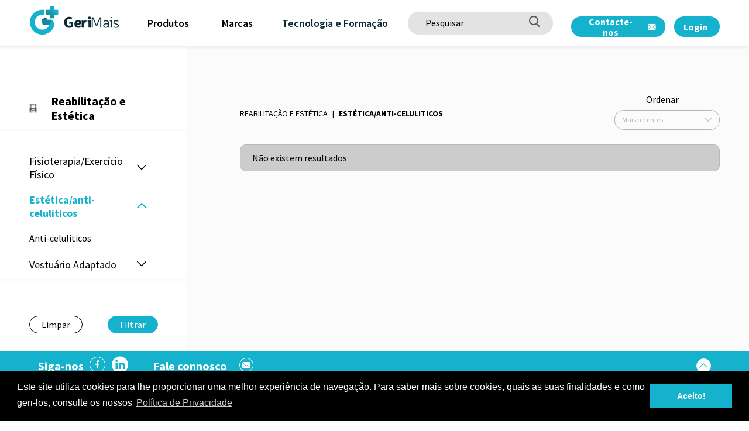

--- FILE ---
content_type: text/html; charset=utf-8
request_url: https://www.gerimais.com/pt/reabilitacao-e-estetica/estetica-anti-celuliticos/pc-885
body_size: 22843
content:
<!DOCTYPE html>
<html dir="ltr" lang="pt-PT" data-lang="1" data-authenticated="0">
<head>
   <meta http-equiv="x-ua-compatible" content="ie=edge" />
   <meta charset="utf-8" />
   <meta id="viewport-meta" name="viewport" content="width=device-width, initial-scale=1, shrink-to-fit=no" />
   <title>Est&#xE9;tica/anti-celuliticos | GeriMais</title>
   <base href="/" />
   <meta name="description" content=" Representamos marcas internacionais e distribu&#xED;mos em Portugal uma vasta gama de produtos ortop&#xE9;dicos e dispositivos m&#xE9;dicos inovadores." />
   <meta name="keywords" content="Gerimais, produtos ortop&#xE9;dicos, dispositivos m&#xE9;dicos, medicina, ortopedia, sa&#xFA;de, bem-estar, artigos, farm&#xE1;cia" />
   <meta name="author" content="ZENN" />
   <meta name="referrer" content="origin" />
   <meta name="robots" content="index,follow">
   
   <link rel="shortcut" href="/favicon.ico" type="image/x-icon" />
   <link rel="apple-touch-icon" sizes="76x76" href="/Content/imgs/icons/apple-touch-icon.png">
   <link rel="icon" type="image/png" sizes="32x32" href="/Content/imgs/icons/favicon-32x32.png">
   <link rel="icon" type="image/png" sizes="16x16" href="/Content/imgs/icons/favicon-16x16.png">
   <link rel="mask-icon" href="/Content/imgs/icons/safari-pinned-tab.svg" color="#5bbad5">
   <link rel="stylesheet" href="/Content/dist/bundle.css?v=1.0" type="text/css" media="all" />
   <link rel="preconnect" href="https://fonts.gstatic.com">
   <link href="https://fonts.googleapis.com/css2?family=Source+Sans+Pro:wght@400;600;700;900&display=swap" rel="stylesheet" defer>

   
         <script>
                (function(w, d, s, l, i) {
                    w[l] = w[l] || [];
                    w[l].push({ 'gtm.start': new Date().getTime(), event: 'gtm.js' });
                    var f = d.getElementsByTagName(s)[0],
                        j = d.createElement(s),
                        dl = l != 'dataLayer' ? '&l=' + l : '';
                    j.async = true;
                    j.src = 'https://www.googletagmanager.com/gtm.js?id=' + i + dl;
                    f.parentNode.insertBefore(j, f);
                })(window, document, 'script', 'dataLayer', 'GTM-W6MV9ZK');
         </script>
   <link rel="stylesheet" type="text/css" href="//cdnjs.cloudflare.com/ajax/libs/cookieconsent2/3.0.3/cookieconsent.min.css" defer />
</head>
<body data-lang="pt">
      <noscript>
         <iframe src="https://www.googletagmanager.com/ns.html?id=GTM-W6MV9ZK" height="0" width="0" style="display:none;visibility:hidden"></iframe>
      </noscript>
   <!-- Account Instaled-->

<div id="LoginModal" class="modal fade" tabindex="-1" role="dialog" aria-labelledby="LoginModal" aria-hidden="true">
    <div class="modal-dialog" role="document">
        <div class="modal-content">
            <div class="modal-body">
                    <div class="row row-eq-height">
                        <div class="col-md-4 left-side">
                            <div class="logo">
                                <img src="/Content/imgs/logos/logo.png?h=100" alt="GeriMais" />
                            </div>
                            <div class="pill-content d-flex justify-content-md-start justify-content-end flex-column">
                                <h2>Bem vindo</h2>
                                <p>Aceda &#xE0; sua conta ou crie uma nova.</p>
                            </div>
                        </div>
                        <div class="col-md-8 right-side">
                            <ul class="nav nav-pills my-3 mt-md-0 row" id="login-pills-tab" role="tablist">
                                <li class="nav-item col-md-6">
                                    <a class="nav-link active" data-toggle="pill" href="#login-pills-signin" role="tab" aria-controls="login-pills-signin" aria-selected="true">Login</a>
                                </li>
                                <li class="nav-item" style="display: none;">
                                    <a class="nav-link" data-toggle="pill" href="#login-pills-recover" role="tab" aria-controls="login-pills-recover" aria-selected="false">Recuperar senha</a>
                                </li>
                                    <li class="nav-item col-md-6">
                                        <a class="nav-link" data-toggle="pill" href="#login-pills-register" role="tab" aria-controls="login-pills-register" aria-selected="false">Registar</a>
                                    </li>
                            </ul>
                            <div class="tab-content" id="login-pills-tabContent">
                                <div class="tab-pane fade show active" id="login-pills-signin" role="tabpanel" aria-labelledby="login-pills-signin">
                                    <form id="LoginForm"
                                          method="post"
                                          action="/pt/Account/SignIn/"
                                          class="needs-validation"
                                          novalidate
                                          data-non-ajax
                                          >
                                        <input name="__RequestVerificationToken" type="hidden" value="CfDJ8BTI_Og6XZ9BpcQZ0-LODrd6IqHfAaiE57YRcYAujhre5cXsNwp1eZk-8SDshBPAPH_Hem3-9H6KwPb9m6DHjRW9AYSlr4z2Dsuko5OhlxKm3a_a3l1eKZj9yEg12INztIrQsSrclcijeQ0X2NFce-k" />
                                        <input type="hidden" name="Redirect" value="/pt/reabilitacao-e-estetica/estetica-anti-celuliticos/pc-885" />
                                        <div class="form-group">
                                            <label>Email</label>
                                            <input type="email" class="form-control" name="Email" aria-describedby="Email" placeholder="Email..." required />
                                            <div class="invalid-tooltip">Campo inv&#xE1;lido!</div>
                                        </div>
                                        <div class="form-group ">
                                            <label>Senha</label>
                                            <input type="password" class="form-control" autocomplete="on" placeholder="Senha..." aria-describedby="Password" name="Password" required />
                                            <div class="invalid-tooltip">Campo obrigat&#xF3;rio!</div>
                                        </div>
                                        <div class="clearfix d-flex align-items-center justify-content-between">
                                            <a id="RecoverAccountBtn" href="#">Recuperar senha</a>
                                            <button type="submit" class="btn btn-primary ml-auto">Login</button>
                                        </div>
                                    </form>
                                </div>
                                <div class="tab-pane fade" id="login-pills-recover" role="tabpanel" aria-labelledby="login-pills-recover">
                                    <form id="RecoverForm" method="post" action="/pt/Account/Recover/" class="needs-validation" novalidate data-plugin="grecaptchav3" data-action="recover">
                                        <input name="__RequestVerificationToken" type="hidden" value="CfDJ8BTI_Og6XZ9BpcQZ0-LODrd6IqHfAaiE57YRcYAujhre5cXsNwp1eZk-8SDshBPAPH_Hem3-9H6KwPb9m6DHjRW9AYSlr4z2Dsuko5OhlxKm3a_a3l1eKZj9yEg12INztIrQsSrclcijeQ0X2NFce-k" />
                                        <strong class="text-primary">Recuperar senha</strong>
                                        <div class="form-group mt-2">
                                            <label>Email</label>
                                            <input type="email" class="form-control" name="Email" aria-describedby="Email" placeholder="Email..." required />
                                            <div class="invalid-tooltip">Campo inv&#xE1;lido!</div>
                                        </div>
                                        <div class="clearfix d-flex align-items-center justify-content-between">
                                            <button type="submit" class="btn btn-primary ml-auto">Confirmar</button>
                                        </div>
                                    </form>
                                </div>
                                    <div class="tab-pane fade" id="login-pills-register" role="tabpanel" aria-labelledby="login-pills-register">
                                        <form id="RegisterForm"
                                              method="post"
                                              action="/pt/Account/Register/"
                                              data-type="company"
                                              class="needs-validation"
                                              novalidate
                                              >
                                            <input name="__RequestVerificationToken" type="hidden" value="CfDJ8BTI_Og6XZ9BpcQZ0-LODrd6IqHfAaiE57YRcYAujhre5cXsNwp1eZk-8SDshBPAPH_Hem3-9H6KwPb9m6DHjRW9AYSlr4z2Dsuko5OhlxKm3a_a3l1eKZj9yEg12INztIrQsSrclcijeQ0X2NFce-k" />
                                                <input type="hidden" name="IsCompany" value="1">

                                            <p class="my-2 register-text">A sua conta será validada pela nossa equipa, receberá mais informações após o registo.</p>

                                            <div class="form-group">
                                                <label>Nome</label>
                                                <input type="text" class="form-control" name="Name" aria-describedby="Name" placeholder="Nome" required />
                                                <div class="invalid-tooltip">Campo obrigat&#xF3;rio!</div>
                                            </div>
                                            <div class="form-group">
                                                <label>Email</label>
                                                <input type="email" class="form-control" name="Email" aria-describedby="Email" placeholder="Email" required />
                                                <div class="invalid-tooltip">Campo inv&#xE1;lido!</div>
                                            </div>
                                            <div class="form-group">
                                                <label>Telefone</label>
                                                <input type="text" class="form-control" name="PhoneDefault" aria-describedby="PhoneDefault" placeholder="Telefone"  />
                                            </div>
                                                <div data-type="company">
                                                    <div class="form-group">
                                                        <label>Empresa</label>
                                                        <input type="text" class="form-control" name="Company" aria-describedby="Company" placeholder="Empresa" value="" />
                                                        <div class="invalid-tooltip">Campo obrigat&#xF3;rio!</div>
                                                    </div>
                                                    <div id="CompanyInfo"></div>
                                                    <div class="form-group">
                                                        <label>NIPC</label>
                                                        <input type="text" class="form-control" name="RelatedFiscalIdNumber" aria-describedby="RelatedFiscalIdNumber" placeholder="NIPC..." value="" pattern="^[a-zA-Z0-9-]*$" />
                                                        <div class="invalid-tooltip">Campo inv&#xE1;lido!</div>
                                                    </div>
                                                        <div data-type="companyaddress">
                                                            <div class="form-group">
                                                                <label>Morada</label>
                                                                <input type="text" class="form-control" name="AddressLine" placeholder="Morada" />
                                                            </div>
                                                            <div class="companyaddress">
                                                                <div class="row no-gutters">
                                                                    <div class="col-sm-4 col-12">
                                                                        <div class="form-group mx-sm-1 mx-0">
                                                                            <label>C&#xF3;digo postal</label>
                                                                            <input type="text" class="form-control" name="AddressPostCode" placeholder="C&#xF3;digo postal" />
                                                                        </div>
                                                                    </div>
                                                                    <div class="col-sm-8 col-12">
                                                                        <div class="form-group mx-sm-1 mx-0">
                                                                            <label>Localidade</label>
                                                                            <input type="text" class="form-control" name="AddressLocation" placeholder="Localidade" />
                                                                        </div>
                                                                    </div>
                                                                </div>
                                                            </div>
                                                        </div>
                                                </div>


                                            <div class="form-group">
                                                <label>Senha</label>
                                                <p><small>A senha dever&#xE1; conter pelo menos 5 caracteres e diferente das senhas &#x27;comuns&#x27; (Ex: 123456, 654312, admin, etc..)</small></p>
                                                <input type="password" autocomplete="off" class="form-control" placeholder="Senha..." name="Pwd" required pattern=".{5,}" />
                                                <div class="invalid-tooltip">Campo obrigat&#xF3;rio!</div>
                                            </div>
                                            <div class="form-group">
                                                <label>Confirme a sua senha</label>
                                                <input type="password" autocomplete="off" class="form-control" placeholder="Senha..." name="PwdConfirm" required pattern=".{5,}" />
                                                <div class="invalid-tooltip">Campo obrigat&#xF3;rio!</div>
                                            </div>
                                                <div class="form-group">
                                                    <label>Pa&#xED;s</label>
                                                    <select required name="IdAppCountry" placeholder="Pa&#xED;s..." class="form-control">
                                                            <option data-iso="DE" value="56" >Alemanha</option>
                                                            <option data-iso="ES" value="67" >Espanha</option>
                                                            <option data-iso="FR" value="74" >Fran&#xE7;a</option>
                                                            <option data-iso="IT" value="108" >It&#xE1;lia</option>
                                                            <option data-iso="LU" value="132" >Luxemburgo</option>
                                                            <option data-iso="NL" value="163" >Pa&#xED;ses Baixos (Holanda)</option>
                                                            <option data-iso="PT" value="181" selected>Portugal Continental</option>
                                                            <option data-iso="00" value="1" >Portugal Ilhas</option>
                                                    </select>
                                                    <div class="invalid-tooltip">Campo obrigat&#xF3;rio!</div>
                                                </div>

<label>Verificação Humana</label><input type="hidden" name="__HumanVerificationOperation" value="11-19" /><div class="botverification-simple"><strong class="_v-align mr-2">11 + 19 =</strong><input type="text" name="__HumanVerificationInput" placeholder="..." class="form-control _v-align" required style="width:85px"/></div>                                            <div class="form-group">
                                                <div class="custom-control custom-checkbox d-flex align-items-center">
                                                    <input type="checkbox" class="custom-control-input" id="createAccountNewsletters" value="1" name="AcceptMarketingEmails">
                                                    <label class="custom-control-label" for="createAccountNewsletters">Receber Newsletters e Comunica&#xE7;&#xF5;es de Marketing</label>
                                                </div>
                                                <div class="custom-control custom-checkbox d-flex align-items-center">
                                                    <input type="checkbox" class="custom-control-input" id="createAccountTerms" value="1" required name="Confirm">
                                                    <label class="custom-control-label" for="createAccountTerms">Ao submeter confirmo que li e aceito os termos.</label>
                                                    <div class="invalid-tooltip">Campo obrigat&#xF3;rio!</div>
                                                </div>
                                            </div>
                                            <div class="text-lg-right">
                                                <button type="submit" class="btn btn-primary">Criar conta</button>
                                            </div>
                                        </form>
                                    </div>
                            </div>
                        </div>
                    </div>
            </div>
        </div>
    </div>
</div>   



<header id="Header">
    <div class="header__bottom">
        <div class="container-fluid position-relative">
            <div class="header__bottom--box d-flex align-items-center justify-content-between">
                <div class="d-flex align-items-center">
                    <a href="/pt/home" class="logo-icon mr-2" title="Home">
                        <img src="/Content/imgs/logos/logo-icon.png" alt="Home" />
                    </a>
                    <a href="/pt/home" class="logo" title="Home">
                        <img src="/Content/imgs/logos/logo-header.png" alt="Home" />
                    </a>
                    <nav id="SuperfishMenu" class="ml-4">
                        <ul class="sf-menu">
                                <li>
                                    <button class="btn btn-link btn-category mr-3" type="button">
                                        <span class="font--title font-weight--semibold size--s18">Produtos</span>
                                    </button>
                                    <ul id="Menu">
                                        <li>
                                            <div class="container">
                                                <div class="row align-items-stretch">
                                                    <div class="col-4">
                                                        <div class="nav flex-column nav-pills" id="v-pills-tab" role="tablist" aria-orientation="vertical">

                                                                    <a class="nav-link active" id="v-pills-703-tab" data-toggle="pill" href="#v-pills-703" role="tab" aria-controls="v-pills-703" aria-selected="true">
                                                                        <div>
                                                                                <img src="/zArchives/ProductCategories/Photos/anti-escaras-posicionamento-637619430686288228.png?w=20&h=31&mode=pad" class="mr-2" title="Anti Escaras e Posicionamento" />
                                                                            Anti Escaras e Posicionamento
                                                                        </div>
                                                                        <i class="icon-arrow-right size--s12 ml-2"></i>
                                                                    </a>
                                                                    <a class="nav-link " id="v-pills-998-tab" data-toggle="pill" href="#v-pills-998" role="tab" aria-controls="v-pills-998" aria-selected="false">
                                                                        <div>
                                                                                <img src="/zArchives/ProductCategories/Photos/dispositivos-medicos-637624689586716895-637884658567428482.png?w=20&h=31&mode=pad" class="mr-2" title="Dispositivos de Diagn&#xF3;stico" />
                                                                            Dispositivos de Diagn&#xF3;stico
                                                                        </div>
                                                                        <i class="icon-arrow-right size--s12 ml-2"></i>
                                                                    </a>
                                                                    <a class="nav-link " id="v-pills-916-tab" data-toggle="pill" href="#v-pills-916" role="tab" aria-controls="v-pills-916" aria-selected="false">
                                                                        <div>
                                                                                <img src="/zArchives/ProductCategories/Photos/ortopedia.png?w=20&h=31&mode=pad" class="mr-2" title="Ortopedia" />
                                                                            Ortopedia
                                                                        </div>
                                                                        <i class="icon-arrow-right size--s12 ml-2"></i>
                                                                    </a>
                                                                    <a class="nav-link " id="v-pills-767-tab" data-toggle="pill" href="#v-pills-767" role="tab" aria-controls="v-pills-767" aria-selected="false">
                                                                        <div>
                                                                                <img src="/zArchives/ProductCategories/Photos/ajudas-tecnicas-637619431641037827.png?w=20&h=31&mode=pad" class="mr-2" title="Ajudas T&#xE9;cnicas" />
                                                                            Ajudas T&#xE9;cnicas
                                                                        </div>
                                                                        <i class="icon-arrow-right size--s12 ml-2"></i>
                                                                    </a>
                                                                    <a class="nav-link " id="v-pills-796-tab" data-toggle="pill" href="#v-pills-796" role="tab" aria-controls="v-pills-796" aria-selected="false">
                                                                        <div>
                                                                                <img src="/zArchives/ProductCategories/Photos/mobilidade-637619431726457201.png?w=20&h=31&mode=pad" class="mr-2" title="Mobilidade" />
                                                                            Mobilidade
                                                                        </div>
                                                                        <i class="icon-arrow-right size--s12 ml-2"></i>
                                                                    </a>
                                                                    <a class="nav-link " id="v-pills-738-tab" data-toggle="pill" href="#v-pills-738" role="tab" aria-controls="v-pills-738" aria-selected="false">
                                                                        <div>
                                                                                <img src="/zArchives/ProductCategories/Photos/calcado-637619431833642670.png?w=20&h=31&mode=pad" class="mr-2" title="Cal&#xE7;ado e Podologia" />
                                                                            Cal&#xE7;ado e Podologia
                                                                        </div>
                                                                        <i class="icon-arrow-right size--s12 ml-2"></i>
                                                                    </a>
                                                                    <a class="nav-link " id="v-pills-699-tab" data-toggle="pill" href="#v-pills-699" role="tab" aria-controls="v-pills-699" aria-selected="false">
                                                                        <div>
                                                                                <img src="/zArchives/ProductCategories/Photos/reabilitacao-estetica-637619431916400451.png?w=20&h=31&mode=pad" class="mr-2" title="Reabilita&#xE7;&#xE3;o e Est&#xE9;tica" />
                                                                            Reabilita&#xE7;&#xE3;o e Est&#xE9;tica
                                                                        </div>
                                                                        <i class="icon-arrow-right size--s12 ml-2"></i>
                                                                    </a>
                                                                    <a class="nav-link " id="v-pills-729-tab" data-toggle="pill" href="#v-pills-729" role="tab" aria-controls="v-pills-729" aria-selected="false">
                                                                        <div>
                                                                                <img src="/zArchives/ProductCategories/Photos/geriatrico-hospitalar-637619432045084755.png?w=20&h=31&mode=pad" class="mr-2" title="Geri&#xE1;trico e Hospitalar" />
                                                                            Geri&#xE1;trico e Hospitalar
                                                                        </div>
                                                                        <i class="icon-arrow-right size--s12 ml-2"></i>
                                                                    </a>
                                                                    <a class="nav-link " id="v-pills-734-tab" data-toggle="pill" href="#v-pills-734" role="tab" aria-controls="v-pills-734" aria-selected="false">
                                                                        <div>
                                                                                <img src="/zArchives/ProductCategories/Photos/higiene-637619432177863482.png?w=20&h=31&mode=pad" class="mr-2" title="Higiene" />
                                                                            Higiene
                                                                        </div>
                                                                        <i class="icon-arrow-right size--s12 ml-2"></i>
                                                                    </a>
                                                                    <a class="nav-link" href="/pt/pediatria/pc-828">
                                                                        <div>
                                                                                <img src="/zArchives/ProductCategories/Photos/pediatria-637629764163735552.png?w=20&h=31&mode=pad" class="mr-2" title="Pediatria" />
                                                                            Pediatria
                                                                        </div>
                                                                    </a>
                                                        </div>
                                                    </div>
                                                    <div class="col-8">
                                                        <div class="tab-content h-100" id="v-pills-tabContent">

                                                                    <div class="tab-pane h-100 fade show active subcategories" id="v-pills-703" role="tabpanel" aria-labelledby="v-pills-703-tab">

                                                                        <div class="row">
                                                                            <div class="col-md-6 col-6">
                                                                                <div class="nav flex-column nav-pills" id="v-pills-subtab" role="tablist" aria-orientation="vertical">
                                                                                            <a class="nav-link active" id="v-pills-704-tab" data-toggle="pill" href="#v-pills-704" role="tab" aria-controls="v-pills-704" aria-selected="true">
                                                                                                Artigos Anti-Escaras
                                                                                                <i class="icon-arrow-right"></i>
                                                                                            </a>
                                                                                            <a class="nav-link " id="v-pills-709-tab" data-toggle="pill" href="#v-pills-709" role="tab" aria-controls="v-pills-709" aria-selected="false">
                                                                                                Posicionamento
                                                                                                <i class="icon-arrow-right"></i>
                                                                                            </a>
                                                                                            <a class="nav-link " id="v-pills-717-tab" data-toggle="pill" href="#v-pills-717" role="tab" aria-controls="v-pills-717" aria-selected="false">
                                                                                                Cintos e Imobilizadores
                                                                                                <i class="icon-arrow-right"></i>
                                                                                            </a>

                                                                                </div>
                                                                            </div>
                                                                            <div class="col-md-6 col-6">
                                                                                <div class="tab-content" id="v-pills-subtabContent">
                                                                                            <div class="tab-pane fade show active " id="v-pills-704" role="tabpanel" aria-labelledby="v-pills-704-tab">
                                                                                                    <a class="nav-link" href="/pt/anti-escaras-e-posicionamento/artigos-anti-escaras/prevencao-escara-sentado/pc-705">
                                                                                                        Preven&#xE7;&#xE3;o Escara Sentado
                                                                                                    </a>
                                                                                                    <a class="nav-link" href="/pt/anti-escaras-e-posicionamento/artigos-anti-escaras/prevencao-escaras-deitado/pc-744">
                                                                                                        Preven&#xE7;&#xE3;o Escaras Deitado
                                                                                                    </a>
                                                                                                    <a class="nav-link" href="/pt/anti-escaras-e-posicionamento/artigos-anti-escaras/colchoes/pc-751">
                                                                                                        Colch&#xF5;es
                                                                                                    </a>
                                                                                            </div>
                                                                                            <div class="tab-pane fade  " id="v-pills-709" role="tabpanel" aria-labelledby="v-pills-709-tab">
                                                                                                    <a class="nav-link" href="/pt/anti-escaras-e-posicionamento/posicionamento/cadeira-sofa/pc-710">
                                                                                                        Cadeira/Sof&#xE1;
                                                                                                    </a>
                                                                                                    <a class="nav-link" href="/pt/anti-escaras-e-posicionamento/posicionamento/cama/pc-712">
                                                                                                        Cama
                                                                                                    </a>
                                                                                            </div>
                                                                                            <div class="tab-pane fade  " id="v-pills-717" role="tabpanel" aria-labelledby="v-pills-717-tab">
                                                                                                    <a class="nav-link" href="/pt/anti-escaras-e-posicionamento/cintos-e-imobilizadores/imobilizador-de-tornozelo/pc-718">
                                                                                                        Imobilizador de Tornozelo
                                                                                                    </a>
                                                                                                    <a class="nav-link" href="/pt/anti-escaras-e-posicionamento/cintos-e-imobilizadores/cintos/pc-719">
                                                                                                        Cintos
                                                                                                    </a>
                                                                                                    <a class="nav-link" href="/pt/anti-escaras-e-posicionamento/cintos-e-imobilizadores/imobilizador-de-pulso/pc-721">
                                                                                                        Imobilizador de Pulso
                                                                                                    </a>
                                                                                                    <a class="nav-link" href="/pt/anti-escaras-e-posicionamento/cintos-e-imobilizadores/cintos-cama/pc-811">
                                                                                                        Cintos Cama
                                                                                                    </a>
                                                                                                    <a class="nav-link" href="/pt/anti-escaras-e-posicionamento/cintos-e-imobilizadores/manapolas/pc-1009">
                                                                                                        Manapolas
                                                                                                    </a>
                                                                                            </div>
                                                                                </div>
                                                                            </div>
                                                                        </div>
                                                                    </div>
                                                                    <div class="tab-pane h-100 fade  subcategories" id="v-pills-998" role="tabpanel" aria-labelledby="v-pills-998-tab">

                                                                        <div class="row">
                                                                            <div class="col-md-6 col-6">
                                                                                <div class="nav flex-column nav-pills" id="v-pills-subtab" role="tablist" aria-orientation="vertical">
                                                                                            <a class="nav-link active" id="v-pills-999-tab" data-toggle="pill" href="#v-pills-999" role="tab" aria-controls="v-pills-999" aria-selected="true">
                                                                                                Aspiradores de secre&#xE7;&#xF5;es
                                                                                                <i class="icon-arrow-right"></i>
                                                                                            </a>
                                                                                            <a class="nav-link " id="v-pills-1001-tab" data-toggle="pill" href="#v-pills-1001" role="tab" aria-controls="v-pills-1001" aria-selected="false">
                                                                                                Estetosc&#xF3;pio
                                                                                                <i class="icon-arrow-right"></i>
                                                                                            </a>
                                                                                            <a class="nav-link" href="/pt/dispositivos-de-diagnostico/monitor-de-sinais-vitais/pc-1003">
                                                                                                Monitor de sinais vitais
                                                                                            </a>
                                                                                            <a class="nav-link" href="/pt/dispositivos-de-diagnostico/otoscopio/pc-1004">
                                                                                                Otoscopio
                                                                                            </a>
                                                                                            <a class="nav-link " id="v-pills-1005-tab" data-toggle="pill" href="#v-pills-1005" role="tab" aria-controls="v-pills-1005" aria-selected="false">
                                                                                                Ox&#xED;metro
                                                                                                <i class="icon-arrow-right"></i>
                                                                                            </a>
                                                                                            <a class="nav-link " id="v-pills-1007-tab" data-toggle="pill" href="#v-pills-1007" role="tab" aria-controls="v-pills-1007" aria-selected="false">
                                                                                                Term&#xF3;metro
                                                                                                <i class="icon-arrow-right"></i>
                                                                                            </a>
                                                                                            <a class="nav-link " id="v-pills-1010-tab" data-toggle="pill" href="#v-pills-1010" role="tab" aria-controls="v-pills-1010" aria-selected="false">
                                                                                                Esfigmoman&#xF3;metro
                                                                                                <i class="icon-arrow-right"></i>
                                                                                            </a>
                                                                                            <a class="nav-link " id="v-pills-1013-tab" data-toggle="pill" href="#v-pills-1013" role="tab" aria-controls="v-pills-1013" aria-selected="false">
                                                                                                Nebulizadores
                                                                                                <i class="icon-arrow-right"></i>
                                                                                            </a>
                                                                                            <a class="nav-link " id="v-pills-1019-tab" data-toggle="pill" href="#v-pills-1019" role="tab" aria-controls="v-pills-1019" aria-selected="false">
                                                                                                Balan&#xE7;as
                                                                                                <i class="icon-arrow-right"></i>
                                                                                            </a>
                                                                                            <a class="nav-link" href="/pt/dispositivos-de-diagnostico/humidificadores/pc-1022">
                                                                                                Humidificadores
                                                                                            </a>
                                                                                            <a class="nav-link " id="v-pills-1056-tab" data-toggle="pill" href="#v-pills-1056" role="tab" aria-controls="v-pills-1056" aria-selected="false">
                                                                                                Oxigenoterapia
                                                                                                <i class="icon-arrow-right"></i>
                                                                                            </a>
                                                                                            <a class="nav-link" href="/pt/dispositivos-de-diagnostico/goniometro/pc-1085">
                                                                                                Goni&#xF3;metro
                                                                                            </a>

                                                                                </div>
                                                                            </div>
                                                                            <div class="col-md-6 col-6">
                                                                                <div class="tab-content" id="v-pills-subtabContent">
                                                                                            <div class="tab-pane fade show active " id="v-pills-999" role="tabpanel" aria-labelledby="v-pills-999-tab">
                                                                                                    <a class="nav-link" href="/pt/dispositivos-de-diagnostico/aspiradores-de-secrecoes/profissionais/pc-1000">
                                                                                                        Profissionais
                                                                                                    </a>
                                                                                                    <a class="nav-link" href="/pt/dispositivos-de-diagnostico/aspiradores-de-secrecoes/acessorios/pc-1018">
                                                                                                        Acess&#xF3;rios
                                                                                                    </a>
                                                                                            </div>
                                                                                            <div class="tab-pane fade  " id="v-pills-1001" role="tabpanel" aria-labelledby="v-pills-1001-tab">
                                                                                                    <a class="nav-link" href="/pt/dispositivos-de-diagnostico/estetoscopio/cabeca-dupla/pc-1002">
                                                                                                        Cabe&#xE7;a Dupla
                                                                                                    </a>
                                                                                                    <a class="nav-link" href="/pt/dispositivos-de-diagnostico/estetoscopio/cabeca-simples/pc-1012">
                                                                                                        Cabe&#xE7;a Simples
                                                                                                    </a>
                                                                                            </div>
                                                                                            <div class="tab-pane fade  " id="v-pills-1005" role="tabpanel" aria-labelledby="v-pills-1005-tab">
                                                                                                    <a class="nav-link" href="/pt/dispositivos-de-diagnostico/oximetro/de-dedo/pc-1006">
                                                                                                        de Dedo
                                                                                                    </a>
                                                                                            </div>
                                                                                            <div class="tab-pane fade  " id="v-pills-1007" role="tabpanel" aria-labelledby="v-pills-1007-tab">
                                                                                                    <a class="nav-link" href="/pt/dispositivos-de-diagnostico/termometro/digital/pc-1008">
                                                                                                        Digital
                                                                                                    </a>
                                                                                            </div>
                                                                                            <div class="tab-pane fade  " id="v-pills-1010" role="tabpanel" aria-labelledby="v-pills-1010-tab">
                                                                                                    <a class="nav-link" href="/pt/dispositivos-de-diagnostico/esfigmomanometro/analogico/pc-1011">
                                                                                                        Anal&#xF3;gico
                                                                                                    </a>
                                                                                                    <a class="nav-link" href="/pt/dispositivos-de-diagnostico/esfigmomanometro/digital/pc-1016">
                                                                                                        Digital
                                                                                                    </a>
                                                                                            </div>
                                                                                            <div class="tab-pane fade  " id="v-pills-1013" role="tabpanel" aria-labelledby="v-pills-1013-tab">
                                                                                                    <a class="nav-link" href="/pt/dispositivos-de-diagnostico/nebulizadores/domesticos/pc-1014">
                                                                                                        Dom&#xE9;sticos
                                                                                                    </a>
                                                                                                    <a class="nav-link" href="/pt/dispositivos-de-diagnostico/nebulizadores/profissionais/pc-1015">
                                                                                                        Profissionais
                                                                                                    </a>
                                                                                            </div>
                                                                                            <div class="tab-pane fade  " id="v-pills-1019" role="tabpanel" aria-labelledby="v-pills-1019-tab">
                                                                                                    <a class="nav-link" href="/pt/dispositivos-de-diagnostico/balancas/simples/pc-1020">
                                                                                                        Simples
                                                                                                    </a>
                                                                                                    <a class="nav-link" href="/pt/dispositivos-de-diagnostico/balancas/com-analise-de-composicao-corporal/pc-1023">
                                                                                                        Com an&#xE1;lise de composi&#xE7;&#xE3;o Corporal
                                                                                                    </a>
                                                                                            </div>
                                                                                            <div class="tab-pane fade  " id="v-pills-1056" role="tabpanel" aria-labelledby="v-pills-1056-tab">
                                                                                                    <a class="nav-link" href="/pt/dispositivos-de-diagnostico/oxigenoterapia/cpap/pc-1057">
                                                                                                        CPAP
                                                                                                    </a>
                                                                                                    <a class="nav-link" href="/pt/dispositivos-de-diagnostico/oxigenoterapia/acessorios-cpap/pc-1062">
                                                                                                        Acess&#xF3;rios CPAP
                                                                                                    </a>
                                                                                            </div>
                                                                                </div>
                                                                            </div>
                                                                        </div>
                                                                    </div>
                                                                    <div class="tab-pane h-100 fade  subcategories" id="v-pills-916" role="tabpanel" aria-labelledby="v-pills-916-tab">

                                                                        <div class="row">
                                                                            <div class="col-md-6 col-6">
                                                                                <div class="nav flex-column nav-pills" id="v-pills-subtab" role="tablist" aria-orientation="vertical">
                                                                                            <a class="nav-link active" id="v-pills-917-tab" data-toggle="pill" href="#v-pills-917" role="tab" aria-controls="v-pills-917" aria-selected="true">
                                                                                                Ortopedia
                                                                                                <i class="icon-arrow-right"></i>
                                                                                            </a>
                                                                                            <a class="nav-link " id="v-pills-1060-tab" data-toggle="pill" href="#v-pills-1060" role="tab" aria-controls="v-pills-1060" aria-selected="false">
                                                                                                Mastecotomia
                                                                                                <i class="icon-arrow-right"></i>
                                                                                            </a>
                                                                                            <a class="nav-link " id="v-pills-1093-tab" data-toggle="pill" href="#v-pills-1093" role="tab" aria-controls="v-pills-1093" aria-selected="false">
                                                                                                Gravidez e amamenta&#xE7;&#xE3;o
                                                                                                <i class="icon-arrow-right"></i>
                                                                                            </a>

                                                                                </div>
                                                                            </div>
                                                                            <div class="col-md-6 col-6">
                                                                                <div class="tab-content" id="v-pills-subtabContent">
                                                                                            <div class="tab-pane fade show active " id="v-pills-917" role="tabpanel" aria-labelledby="v-pills-917-tab">
                                                                                                    <a class="nav-link" href="/pt/ortopedia/ortopedia/cabeca-pescoco-e-tronco/pc-918">
                                                                                                        Cabe&#xE7;a, Pesco&#xE7;o e Tronco
                                                                                                    </a>
                                                                                                    <a class="nav-link" href="/pt/ortopedia/ortopedia/membros-superiores/pc-968">
                                                                                                        Membros Superiores
                                                                                                    </a>
                                                                                            </div>
                                                                                            <div class="tab-pane fade  " id="v-pills-1060" role="tabpanel" aria-labelledby="v-pills-1060-tab">
                                                                                                    <a class="nav-link" href="/pt/ortopedia/mastecotomia/proteses/pc-1061">
                                                                                                        Pr&#xF3;teses
                                                                                                    </a>
                                                                                            </div>
                                                                                            <div class="tab-pane fade  " id="v-pills-1093" role="tabpanel" aria-labelledby="v-pills-1093-tab">
                                                                                                    <a class="nav-link" href="/pt/ortopedia/gravidez-e-amamentacao/cintas-pre-parto/pc-1094">
                                                                                                        Cintas Pr&#xE9;-Parto
                                                                                                    </a>
                                                                                                    <a class="nav-link" href="/pt/ortopedia/gravidez-e-amamentacao/cintas-pos-parto/pc-1141">
                                                                                                        Cintas P&#xF3;s-Parto
                                                                                                    </a>
                                                                                            </div>
                                                                                </div>
                                                                            </div>
                                                                        </div>
                                                                    </div>
                                                                    <div class="tab-pane h-100 fade  subcategories" id="v-pills-767" role="tabpanel" aria-labelledby="v-pills-767-tab">

                                                                        <div class="row">
                                                                            <div class="col-md-6 col-6">
                                                                                <div class="nav flex-column nav-pills" id="v-pills-subtab" role="tablist" aria-orientation="vertical">
                                                                                            <a class="nav-link active" id="v-pills-768-tab" data-toggle="pill" href="#v-pills-768" role="tab" aria-controls="v-pills-768" aria-selected="true">
                                                                                                Ajudas Casa de Banho
                                                                                                <i class="icon-arrow-right"></i>
                                                                                            </a>
                                                                                            <a class="nav-link " id="v-pills-861-tab" data-toggle="pill" href="#v-pills-861" role="tab" aria-controls="v-pills-861" aria-selected="false">
                                                                                                Ajudas para dia-a-dia
                                                                                                <i class="icon-arrow-right"></i>
                                                                                            </a>

                                                                                </div>
                                                                            </div>
                                                                            <div class="col-md-6 col-6">
                                                                                <div class="tab-content" id="v-pills-subtabContent">
                                                                                            <div class="tab-pane fade show active " id="v-pills-768" role="tabpanel" aria-labelledby="v-pills-768-tab">
                                                                                                    <a class="nav-link" href="/pt/ajudas-tecnicas/ajudas-casa-de-banho/urinois/pc-769">
                                                                                                        Urin&#xF3;is
                                                                                                    </a>
                                                                                                    <a class="nav-link" href="/pt/ajudas-tecnicas/ajudas-casa-de-banho/cadeiras-de-banho/pc-771">
                                                                                                        Cadeiras de banho
                                                                                                    </a>
                                                                                                    <a class="nav-link" href="/pt/ajudas-tecnicas/ajudas-casa-de-banho/bancos-e-assentos-de-banho/pc-857">
                                                                                                        Bancos e assentos de banho
                                                                                                    </a>
                                                                                                    <a class="nav-link" href="/pt/ajudas-tecnicas/ajudas-casa-de-banho/apoios-casa-banho/pc-859">
                                                                                                        Apoios Casa Banho
                                                                                                    </a>
                                                                                                    <a class="nav-link" href="/pt/ajudas-tecnicas/ajudas-casa-de-banho/acessorios-higiene-e-banho/pc-934">
                                                                                                        Acess&#xF3;rios Higiene e banho
                                                                                                    </a>
                                                                                                    <a class="nav-link" href="/pt/ajudas-tecnicas/ajudas-casa-de-banho/alteadores-de-sanita/pc-952">
                                                                                                        Alteadores de Sanita
                                                                                                    </a>
                                                                                                    <a class="nav-link" href="/pt/ajudas-tecnicas/ajudas-casa-de-banho/cadeiras-sanitarias/pc-960">
                                                                                                        Cadeiras sanit&#xE1;rias
                                                                                                    </a>
                                                                                            </div>
                                                                                            <div class="tab-pane fade  " id="v-pills-861" role="tabpanel" aria-labelledby="v-pills-861-tab">
                                                                                                    <a class="nav-link" href="/pt/ajudas-tecnicas/ajudas-para-dia-a-dia/outros/pc-906">
                                                                                                        Outros
                                                                                                    </a>
                                                                                                    <a class="nav-link" href="/pt/ajudas-tecnicas/ajudas-para-dia-a-dia/alimentacao/pc-936">
                                                                                                        Alimenta&#xE7;&#xE3;o
                                                                                                    </a>
                                                                                            </div>
                                                                                </div>
                                                                            </div>
                                                                        </div>
                                                                    </div>
                                                                    <div class="tab-pane h-100 fade  subcategories" id="v-pills-796" role="tabpanel" aria-labelledby="v-pills-796-tab">

                                                                        <div class="row">
                                                                            <div class="col-md-6 col-6">
                                                                                <div class="nav flex-column nav-pills" id="v-pills-subtab" role="tablist" aria-orientation="vertical">
                                                                                            <a class="nav-link active" id="v-pills-797-tab" data-toggle="pill" href="#v-pills-797" role="tab" aria-controls="v-pills-797" aria-selected="true">
                                                                                                Auxiliares de marcha
                                                                                                <i class="icon-arrow-right"></i>
                                                                                            </a>
                                                                                            <a class="nav-link " id="v-pills-808-tab" data-toggle="pill" href="#v-pills-808" role="tab" aria-controls="v-pills-808" aria-selected="false">
                                                                                                Cadeiras de rodas
                                                                                                <i class="icon-arrow-right"></i>
                                                                                            </a>
                                                                                            <a class="nav-link " id="v-pills-867-tab" data-toggle="pill" href="#v-pills-867" role="tab" aria-controls="v-pills-867" aria-selected="false">
                                                                                                Transfer&#xEA;ncia de Pacientes
                                                                                                <i class="icon-arrow-right"></i>
                                                                                            </a>

                                                                                </div>
                                                                            </div>
                                                                            <div class="col-md-6 col-6">
                                                                                <div class="tab-content" id="v-pills-subtabContent">
                                                                                            <div class="tab-pane fade show active " id="v-pills-797" role="tabpanel" aria-labelledby="v-pills-797-tab">
                                                                                                    <a class="nav-link" href="/pt/mobilidade/auxiliares-de-marcha/andarilhos-sem-rodas/pc-798">
                                                                                                        Andarilhos sem rodas
                                                                                                    </a>
                                                                                                    <a class="nav-link" href="/pt/mobilidade/auxiliares-de-marcha/tripes-quadripes/pc-805">
                                                                                                        Trip&#xE9;s/Quadrip&#xE9;s
                                                                                                    </a>
                                                                                                    <a class="nav-link" href="/pt/mobilidade/auxiliares-de-marcha/bengalas/pc-891">
                                                                                                        Bengalas
                                                                                                    </a>
                                                                                                    <a class="nav-link" href="/pt/mobilidade/auxiliares-de-marcha/canadianas-muletas/pc-897">
                                                                                                        Canadianas/Muletas
                                                                                                    </a>
                                                                                                    <a class="nav-link" href="/pt/mobilidade/auxiliares-de-marcha/acessorios/pc-953">
                                                                                                        Acess&#xF3;rios
                                                                                                    </a>
                                                                                            </div>
                                                                                            <div class="tab-pane fade  " id="v-pills-808" role="tabpanel" aria-labelledby="v-pills-808-tab">
                                                                                                    <a class="nav-link" href="/pt/mobilidade/cadeiras-de-rodas/conforto-posicionamento/pc-809">
                                                                                                        Conforto/Posicionamento
                                                                                                    </a>
                                                                                                    <a class="nav-link" href="/pt/mobilidade/cadeiras-de-rodas/acessorios/pc-887">
                                                                                                        Acess&#xF3;rios
                                                                                                    </a>
                                                                                                    <a class="nav-link" href="/pt/mobilidade/cadeiras-de-rodas/manuais/pc-893">
                                                                                                        Manuais
                                                                                                    </a>
                                                                                                    <a class="nav-link" href="/pt/mobilidade/cadeiras-de-rodas/scooters/pc-938">
                                                                                                        Scooters
                                                                                                    </a>
                                                                                                    <a class="nav-link" href="/pt/mobilidade/cadeiras-de-rodas/electricas/pc-1089">
                                                                                                        El&#xE9;ctricas
                                                                                                    </a>
                                                                                            </div>
                                                                                            <div class="tab-pane fade  " id="v-pills-867" role="tabpanel" aria-labelledby="v-pills-867-tab">
                                                                                                    <a class="nav-link" href="/pt/mobilidade/transferencia-de-pacientes/auxiliares-de-transferencia/pc-868">
                                                                                                        Auxiliares de transfer&#xEA;ncia
                                                                                                    </a>
                                                                                                    <a class="nav-link" href="/pt/mobilidade/transferencia-de-pacientes/gruas/pc-970">
                                                                                                        Gruas
                                                                                                    </a>
                                                                                                    <a class="nav-link" href="/pt/mobilidade/transferencia-de-pacientes/cestas-de-grua/pc-1054">
                                                                                                        Cestas de Grua
                                                                                                    </a>
                                                                                            </div>
                                                                                </div>
                                                                            </div>
                                                                        </div>
                                                                    </div>
                                                                    <div class="tab-pane h-100 fade  subcategories" id="v-pills-738" role="tabpanel" aria-labelledby="v-pills-738-tab">

                                                                        <div class="row">
                                                                            <div class="col-md-6 col-6">
                                                                                <div class="nav flex-column nav-pills" id="v-pills-subtab" role="tablist" aria-orientation="vertical">
                                                                                            <a class="nav-link active" id="v-pills-739-tab" data-toggle="pill" href="#v-pills-739" role="tab" aria-controls="v-pills-739" aria-selected="true">
                                                                                                Cal&#xE7;ado
                                                                                                <i class="icon-arrow-right"></i>
                                                                                            </a>
                                                                                            <a class="nav-link " id="v-pills-832-tab" data-toggle="pill" href="#v-pills-832" role="tab" aria-controls="v-pills-832" aria-selected="false">
                                                                                                Podologia
                                                                                                <i class="icon-arrow-right"></i>
                                                                                            </a>

                                                                                </div>
                                                                            </div>
                                                                            <div class="col-md-6 col-6">
                                                                                <div class="tab-content" id="v-pills-subtabContent">
                                                                                            <div class="tab-pane fade show active " id="v-pills-739" role="tabpanel" aria-labelledby="v-pills-739-tab">
                                                                                                    <a class="nav-link" href="/pt/calcado-e-podologia/calcado/ortopedico/pc-922">
                                                                                                        Ortop&#xE9;dico
                                                                                                    </a>
                                                                                            </div>
                                                                                            <div class="tab-pane fade  " id="v-pills-832" role="tabpanel" aria-labelledby="v-pills-832-tab">
                                                                                                    <a class="nav-link" href="/pt/calcado-e-podologia/podologia/higiene-e-cuidado-dos-pes/pc-833">
                                                                                                        Higiene e Cuidado dos p&#xE9;s
                                                                                                    </a>
                                                                                                    <a class="nav-link" href="/pt/calcado-e-podologia/podologia/palmilhas/pc-921">
                                                                                                        Palmilhas
                                                                                                    </a>
                                                                                                    <a class="nav-link" href="/pt/calcado-e-podologia/podologia/protectores-correctores/pc-954">
                                                                                                        Protectores/Correctores
                                                                                                    </a>
                                                                                                    <a class="nav-link" href="/pt/calcado-e-podologia/podologia/talonetes/pc-958">
                                                                                                        Talonetes
                                                                                                    </a>
                                                                                            </div>
                                                                                </div>
                                                                            </div>
                                                                        </div>
                                                                    </div>
                                                                    <div class="tab-pane h-100 fade  subcategories" id="v-pills-699" role="tabpanel" aria-labelledby="v-pills-699-tab">

                                                                        <div class="row">
                                                                            <div class="col-md-6 col-6">
                                                                                <div class="nav flex-column nav-pills" id="v-pills-subtab" role="tablist" aria-orientation="vertical">
                                                                                            <a class="nav-link active" id="v-pills-700-tab" data-toggle="pill" href="#v-pills-700" role="tab" aria-controls="v-pills-700" aria-selected="true">
                                                                                                Fisioterapia/Exerc&#xED;cio F&#xED;sico
                                                                                                <i class="icon-arrow-right"></i>
                                                                                            </a>
                                                                                            <a class="nav-link" href="/pt/reabilitacao-e-estetica/estetica-anti-celuliticos/pc-885">
                                                                                                Est&#xE9;tica/anti-celuliticos
                                                                                            </a>
                                                                                            <a class="nav-link " id="v-pills-1048-tab" data-toggle="pill" href="#v-pills-1048" role="tab" aria-controls="v-pills-1048" aria-selected="false">
                                                                                                Vestu&#xE1;rio Adaptado
                                                                                                <i class="icon-arrow-right"></i>
                                                                                            </a>

                                                                                </div>
                                                                            </div>
                                                                            <div class="col-md-6 col-6">
                                                                                <div class="tab-content" id="v-pills-subtabContent">
                                                                                            <div class="tab-pane fade show active " id="v-pills-700" role="tabpanel" aria-labelledby="v-pills-700-tab">
                                                                                                    <a class="nav-link" href="/pt/reabilitacao-e-estetica/fisioterapia-exercicio-fisico/bola-de-exercicios/pc-701">
                                                                                                        Bola de exercicios
                                                                                                    </a>
                                                                                                    <a class="nav-link" href="/pt/reabilitacao-e-estetica/fisioterapia-exercicio-fisico/terapia-de-frio/pc-726">
                                                                                                        Terapia de frio
                                                                                                    </a>
                                                                                                    <a class="nav-link" href="/pt/reabilitacao-e-estetica/fisioterapia-exercicio-fisico/terapia-de-calor/pc-765">
                                                                                                        Terapia de calor
                                                                                                    </a>
                                                                                                    <a class="nav-link" href="/pt/reabilitacao-e-estetica/fisioterapia-exercicio-fisico/equipamentos-reabilitacao/pc-788">
                                                                                                        Equipamentos Reabilita&#xE7;&#xE3;o
                                                                                                    </a>
                                                                                                    <a class="nav-link" href="/pt/reabilitacao-e-estetica/fisioterapia-exercicio-fisico/bandas-elasticas/pc-789">
                                                                                                        Bandas El&#xE1;sticas
                                                                                                    </a>
                                                                                                    <a class="nav-link" href="/pt/reabilitacao-e-estetica/fisioterapia-exercicio-fisico/pedaleira/pc-790">
                                                                                                        Pedaleira
                                                                                                    </a>
                                                                                                    <a class="nav-link" href="/pt/reabilitacao-e-estetica/fisioterapia-exercicio-fisico/terapia-de-mao/pc-792">
                                                                                                        Terapia de m&#xE3;o
                                                                                                    </a>
                                                                                                    <a class="nav-link" href="/pt/reabilitacao-e-estetica/fisioterapia-exercicio-fisico/massagem/pc-794">
                                                                                                        Massagem
                                                                                                    </a>
                                                                                                    <a class="nav-link" href="/pt/reabilitacao-e-estetica/fisioterapia-exercicio-fisico/tapetes-para-exercicio/pc-821">
                                                                                                        Tapetes para exercicio
                                                                                                    </a>
                                                                                                    <a class="nav-link" href="/pt/reabilitacao-e-estetica/fisioterapia-exercicio-fisico/pilates/pc-822">
                                                                                                        Pilates
                                                                                                    </a>
                                                                                                    <a class="nav-link" href="/pt/reabilitacao-e-estetica/fisioterapia-exercicio-fisico/kinesio/pc-826">
                                                                                                        Kinesio
                                                                                                    </a>
                                                                                                    <a class="nav-link" href="/pt/reabilitacao-e-estetica/fisioterapia-exercicio-fisico/terapia-quente-frio/pc-830">
                                                                                                        Terapia Quente/Frio
                                                                                                    </a>
                                                                                                    <a class="nav-link" href="/pt/reabilitacao-e-estetica/fisioterapia-exercicio-fisico/tubos-elasticos/pc-835">
                                                                                                        Tubos El&#xE1;sticos
                                                                                                    </a>
                                                                                                    <a class="nav-link" href="/pt/reabilitacao-e-estetica/fisioterapia-exercicio-fisico/pressoterapia/pc-1026">
                                                                                                        Pressoterapia
                                                                                                    </a>
                                                                                                    <a class="nav-link" href="/pt/reabilitacao-e-estetica/fisioterapia-exercicio-fisico/bicicleta/pc-1156">
                                                                                                        Bicicleta
                                                                                                    </a>
                                                                                            </div>
                                                                                            <div class="tab-pane fade  " id="v-pills-1048" role="tabpanel" aria-labelledby="v-pills-1048-tab">
                                                                                                    <a class="nav-link" href="/pt/reabilitacao-e-estetica/vestuario-adaptado/acessorios/pc-1049">
                                                                                                        Acess&#xF3;rios
                                                                                                    </a>
                                                                                            </div>
                                                                                </div>
                                                                            </div>
                                                                        </div>
                                                                    </div>
                                                                    <div class="tab-pane h-100 fade  subcategories" id="v-pills-729" role="tabpanel" aria-labelledby="v-pills-729-tab">

                                                                        <div class="row">
                                                                            <div class="col-md-6 col-6">
                                                                                <div class="nav flex-column nav-pills" id="v-pills-subtab" role="tablist" aria-orientation="vertical">
                                                                                            <a class="nav-link active" id="v-pills-756-tab" data-toggle="pill" href="#v-pills-756" role="tab" aria-controls="v-pills-756" aria-selected="true">
                                                                                                Mobili&#xE1;rio Hospitalar/Geri&#xE1;trico Met&#xE1;lico
                                                                                                <i class="icon-arrow-right"></i>
                                                                                            </a>
                                                                                            <a class="nav-link " id="v-pills-773-tab" data-toggle="pill" href="#v-pills-773" role="tab" aria-controls="v-pills-773" aria-selected="false">
                                                                                                Vestu&#xE1;rio Profissional/Geri&#xE1;trico
                                                                                                <i class="icon-arrow-right"></i>
                                                                                            </a>
                                                                                            <a class="nav-link " id="v-pills-813-tab" data-toggle="pill" href="#v-pills-813" role="tab" aria-controls="v-pills-813" aria-selected="false">
                                                                                                Primeiros socorros
                                                                                                <i class="icon-arrow-right"></i>
                                                                                            </a>
                                                                                            <a class="nav-link " id="v-pills-846-tab" data-toggle="pill" href="#v-pills-846" role="tab" aria-controls="v-pills-846" aria-selected="false">
                                                                                                Artigos M&#xE9;dicos/Enfermagem
                                                                                                <i class="icon-arrow-right"></i>
                                                                                            </a>
                                                                                            <a class="nav-link " id="v-pills-925-tab" data-toggle="pill" href="#v-pills-925" role="tab" aria-controls="v-pills-925" aria-selected="false">
                                                                                                Poltronas/Sof&#xE1; Conforto
                                                                                                <i class="icon-arrow-right"></i>
                                                                                            </a>
                                                                                            <a class="nav-link " id="v-pills-1066-tab" data-toggle="pill" href="#v-pills-1066" role="tab" aria-controls="v-pills-1066" aria-selected="false">
                                                                                                Mobili&#xE1;rio Geri&#xE1;trico Madeira
                                                                                                <i class="icon-arrow-right"></i>
                                                                                            </a>

                                                                                </div>
                                                                            </div>
                                                                            <div class="col-md-6 col-6">
                                                                                <div class="tab-content" id="v-pills-subtabContent">
                                                                                            <div class="tab-pane fade show active " id="v-pills-756" role="tabpanel" aria-labelledby="v-pills-756-tab">
                                                                                                    <a class="nav-link" href="/pt/geriatrico-e-hospitalar/mobiliario-hospitalar-geriatrico-metalico/acessorios-cama/pc-757">
                                                                                                        Acess&#xF3;rios cama
                                                                                                    </a>
                                                                                                    <a class="nav-link" href="/pt/geriatrico-e-hospitalar/mobiliario-hospitalar-geriatrico-metalico/biombos/pc-947">
                                                                                                        Biombos
                                                                                                    </a>
                                                                                                    <a class="nav-link" href="/pt/geriatrico-e-hospitalar/mobiliario-hospitalar-geriatrico-metalico/mesas-cabeceira/pc-1069">
                                                                                                        Mesas Cabeceira
                                                                                                    </a>
                                                                                                    <a class="nav-link" href="/pt/geriatrico-e-hospitalar/mobiliario-hospitalar-geriatrico-metalico/carros-transporte/pc-1072">
                                                                                                        Carros transporte
                                                                                                    </a>
                                                                                            </div>
                                                                                            <div class="tab-pane fade  " id="v-pills-773" role="tabpanel" aria-labelledby="v-pills-773-tab">
                                                                                                    <a class="nav-link" href="/pt/geriatrico-e-hospitalar/vestuario-profissional-geriatrico/pijamas-geriatricos/pc-774">
                                                                                                        Pijamas Geri&#xE1;tricos
                                                                                                    </a>
                                                                                            </div>
                                                                                            <div class="tab-pane fade  " id="v-pills-813" role="tabpanel" aria-labelledby="v-pills-813-tab">
                                                                                                    <a class="nav-link" href="/pt/geriatrico-e-hospitalar/primeiros-socorros/caixas-primeiros-socorros/pc-814">
                                                                                                        Caixas primeiros socorros
                                                                                                    </a>
                                                                                                    <a class="nav-link" href="/pt/geriatrico-e-hospitalar/primeiros-socorros/reanimacao/pc-815">
                                                                                                        Reanima&#xE7;&#xE3;o
                                                                                                    </a>
                                                                                            </div>
                                                                                            <div class="tab-pane fade  " id="v-pills-846" role="tabpanel" aria-labelledby="v-pills-846-tab">
                                                                                                    <a class="nav-link" href="/pt/geriatrico-e-hospitalar/artigos-medicos-enfermagem/artigos-de-enfermagem/pc-955">
                                                                                                        Artigos de enfermagem
                                                                                                    </a>
                                                                                            </div>
                                                                                            <div class="tab-pane fade  " id="v-pills-925" role="tabpanel" aria-labelledby="v-pills-925-tab">
                                                                                                    <a class="nav-link" href="/pt/geriatrico-e-hospitalar/poltronas-sofa-conforto/poltronas-relax/pc-941">
                                                                                                        Poltronas Relax
                                                                                                    </a>
                                                                                            </div>
                                                                                            <div class="tab-pane fade  " id="v-pills-1066" role="tabpanel" aria-labelledby="v-pills-1066-tab">
                                                                                                    <a class="nav-link" href="/pt/geriatrico-e-hospitalar/mobiliario-geriatrico-madeira/camas-madeira/pc-1067">
                                                                                                        Camas Madeira
                                                                                                    </a>
                                                                                                    <a class="nav-link" href="/pt/geriatrico-e-hospitalar/mobiliario-geriatrico-madeira/mesa-de-jogo/pc-1088">
                                                                                                        Mesa de Jogo
                                                                                                    </a>
                                                                                                    <a class="nav-link" href="/pt/geriatrico-e-hospitalar/mobiliario-geriatrico-madeira/mesas-refeicao/pc-1149">
                                                                                                        Mesas refei&#xE7;&#xE3;o
                                                                                                    </a>
                                                                                            </div>
                                                                                </div>
                                                                            </div>
                                                                        </div>
                                                                    </div>
                                                                    <div class="tab-pane h-100 fade  subcategories" id="v-pills-734" role="tabpanel" aria-labelledby="v-pills-734-tab">

                                                                        <div class="row">
                                                                            <div class="col-md-6 col-6">
                                                                                <div class="nav flex-column nav-pills" id="v-pills-subtab" role="tablist" aria-orientation="vertical">
                                                                                            <a class="nav-link active" id="v-pills-735-tab" data-toggle="pill" href="#v-pills-735" role="tab" aria-controls="v-pills-735" aria-selected="true">
                                                                                                Incontin&#xEA;ncia
                                                                                                <i class="icon-arrow-right"></i>
                                                                                            </a>
                                                                                            <a class="nav-link " id="v-pills-871-tab" data-toggle="pill" href="#v-pills-871" role="tab" aria-controls="v-pills-871" aria-selected="false">
                                                                                                Higiene e Hidrata&#xE7;&#xE3;o Peles Sensiveis
                                                                                                <i class="icon-arrow-right"></i>
                                                                                            </a>

                                                                                </div>
                                                                            </div>
                                                                            <div class="col-md-6 col-6">
                                                                                <div class="tab-content" id="v-pills-subtabContent">
                                                                                            <div class="tab-pane fade show active " id="v-pills-735" role="tabpanel" aria-labelledby="v-pills-735-tab">
                                                                                                    <a class="nav-link" href="/pt/higiene/incontinencia/protector-de-fralda/pc-736">
                                                                                                        Protector de fralda
                                                                                                    </a>
                                                                                                    <a class="nav-link" href="/pt/higiene/incontinencia/sistema-proteccao-fralda/pc-853">
                                                                                                        Sistema Protec&#xE7;&#xE3;o Fralda
                                                                                                    </a>
                                                                                                    <a class="nav-link" href="/pt/higiene/incontinencia/protector-de-colchao/pc-855">
                                                                                                        Protector de Colch&#xE3;o
                                                                                                    </a>
                                                                                                    <a class="nav-link" href="/pt/higiene/incontinencia/fraldas-descartaveis/pc-982">
                                                                                                        Fraldas Descart&#xE1;veis
                                                                                                    </a>
                                                                                                    <a class="nav-link" href="/pt/higiene/incontinencia/pensos-incont-ligeira/pc-1154">
                                                                                                        Pensos Incont. Ligeira
                                                                                                    </a>
                                                                                                    <a class="nav-link" href="/pt/higiene/incontinencia/pensos-incont-grave/pc-1155">
                                                                                                        Pensos Incont. Grave
                                                                                                    </a>
                                                                                            </div>
                                                                                            <div class="tab-pane fade  " id="v-pills-871" role="tabpanel" aria-labelledby="v-pills-871-tab">
                                                                                                    <a class="nav-link" href="/pt/higiene/higiene-e-hidratacao-peles-sensiveis/gel-banho-e-shampoo/pc-1150">
                                                                                                        Gel Banho e Shampoo
                                                                                                    </a>
                                                                                            </div>
                                                                                </div>
                                                                            </div>
                                                                        </div>
                                                                    </div>


                                                        </div>
                                                    </div>
                                                </div>
                                            </div>
                                        </li>
                                    </ul>
                                </li>

                                <li>
                                    <button class="btn btn-link btn-category mr-3 p-0" type="button">
                                        <span class="font-weight--semibold size--s18">Marcas</span>
                                    </button>
                                    <ul id="Menu">
                                        <li>
                                            <div class="container">
                                                <div class="row align-items-center">
                                                        <div class="col-md-2 col-12 mb-4">
                                                                <figure class="brand__box">
                                                                    <a href="/pt/produtos?Brand=431" class="p-0 text-center">
                                                                        <img src="/zArchives/ProductBrands/431/Photos/000431.png?maxheight=40" class="img-fluid mx-auto" />
                                                                    </a>
                                                                    <figcaption>
                                                                        <div>
                                                                            <a href="/pt/produtos?Brand=431" class="p-0 text-center">
                                                                                <span> Dispositivos M&eacute;dicos</span>
                                                                            </a>
                                                                        </div>
                                                                    </figcaption>
                                                                </figure>

                                                        </div>
                                                        <div class="col-md-2 col-12 mb-4">
                                                                <figure class="brand__box">
                                                                    <a href="/pt/produtos?Brand=398" class="p-0 text-center">
                                                                        <img src="/zArchives/ProductBrands/398/Photos/000398.png?maxheight=40" class="img-fluid mx-auto" />
                                                                    </a>
                                                                    <figcaption>
                                                                        <div>
                                                                            <a href="/pt/produtos?Brand=398" class="p-0 text-center">
                                                                                <span> <div>Cal&ccedil;ado / Podologia</div></span>
                                                                            </a>
                                                                        </div>
                                                                    </figcaption>
                                                                </figure>

                                                        </div>
                                                        <div class="col-md-2 col-12 mb-4">
                                                                <figure class="brand__box">
                                                                    <a href="/pt/produtos?Brand=427" class="p-0 text-center">
                                                                        <img src="/zArchives/ProductBrands/427/Photos/000427.png?maxheight=40" class="img-fluid mx-auto" />
                                                                    </a>
                                                                    <figcaption>
                                                                        <div>
                                                                            <a href="/pt/produtos?Brand=427" class="p-0 text-center">
                                                                                <span> Ortopedia</span>
                                                                            </a>
                                                                        </div>
                                                                    </figcaption>
                                                                </figure>

                                                        </div>
                                                        <div class="col-md-2 col-12 mb-4">
                                                                <figure class="brand__box">
                                                                    <a href="/pt/produtos?Brand=409" class="p-0 text-center">
                                                                        <img src="/zArchives/ProductBrands/409/Photos/000409.jpg?maxheight=40" class="img-fluid mx-auto" />
                                                                    </a>
                                                                    <figcaption>
                                                                        <div>
                                                                            <a href="/pt/produtos?Brand=409" class="p-0 text-center">
                                                                                <span> Ajudas T&eacute;cnicas</span>
                                                                            </a>
                                                                        </div>
                                                                    </figcaption>
                                                                </figure>

                                                        </div>
                                                        <div class="col-md-2 col-12 mb-4">
                                                                <figure class="brand__box">
                                                                    <a href="/pt/produtos?Brand=390" class="p-0 text-center">
                                                                        <img src="/zArchives/ProductBrands/390/Photos/000390.png?maxheight=40" class="img-fluid mx-auto" />
                                                                    </a>
                                                                    <figcaption>
                                                                        <div>
                                                                            <a href="/pt/produtos?Brand=390" class="p-0 text-center">
                                                                                <span> <p bulletlist",null,"listitem",null]"="" data-pm-slice="1 1 [">Anti escaras/Sujei&ccedil;&atilde;o</p></span>
                                                                            </a>
                                                                        </div>
                                                                    </figcaption>
                                                                </figure>

                                                        </div>
                                                        <div class="col-md-2 col-12 mb-4">
                                                                <figure class="brand__box">
                                                                    <a href="/pt/produtos?Brand=392" class="p-0 text-center">
                                                                        <img src="/zArchives/ProductBrands/392/Photos/000392.png?maxheight=40" class="img-fluid mx-auto" />
                                                                    </a>
                                                                    <figcaption>
                                                                        <div>
                                                                            <a href="/pt/produtos?Brand=392" class="p-0 text-center">
                                                                                <span> <p bulletlist",null,"listitem",null]"="" data-pm-slice="1 1 [">Reabilita&ccedil;&atilde;o/Bem estar</p></span>
                                                                            </a>
                                                                        </div>
                                                                    </figcaption>
                                                                </figure>

                                                        </div>
                                                        <div class="col-md-2 col-12 mb-4">
                                                                <figure class="brand__box">
                                                                    <a href="/pt/produtos?Brand=412" class="p-0 text-center">
                                                                        <img src="/zArchives/ProductBrands/412/Photos/000412.png?maxheight=40" class="img-fluid mx-auto" />
                                                                    </a>
                                                                    <figcaption>
                                                                        <div>
                                                                            <a href="/pt/produtos?Brand=412" class="p-0 text-center">
                                                                                <span> Conforto</span>
                                                                            </a>
                                                                        </div>
                                                                    </figcaption>
                                                                </figure>

                                                        </div>
                                                        <div class="col-md-2 col-12 mb-4">
                                                                <figure class="brand__box">
                                                                    <a href="/pt/produtos?Brand=389" class="p-0 text-center">
                                                                        <img src="/zArchives/ProductBrands/389/Photos/000389.png?maxheight=40" class="img-fluid mx-auto" />
                                                                    </a>
                                                                    <figcaption>
                                                                        <div>
                                                                            <a href="/pt/produtos?Brand=389" class="p-0 text-center">
                                                                                <span> <p bulletlist",null,"listitem",null]"="" data-pm-slice="1 1 [">Dispositivos M&eacute;dicos</p></span>
                                                                            </a>
                                                                        </div>
                                                                    </figcaption>
                                                                </figure>

                                                        </div>
                                                        <div class="col-md-2 col-12 mb-4">
                                                                <figure class="brand__box">
                                                                    <a href="/pt/produtos?Brand=395" class="p-0 text-center">
                                                                        <img src="/zArchives/ProductBrands/395/Photos/000395.png?maxheight=40" class="img-fluid mx-auto" />
                                                                    </a>
                                                                    <figcaption>
                                                                        <div>
                                                                            <a href="/pt/produtos?Brand=395" class="p-0 text-center">
                                                                                <span> Dispositivos M&eacute;dicos</span>
                                                                            </a>
                                                                        </div>
                                                                    </figcaption>
                                                                </figure>

                                                        </div>
                                                        <div class="col-md-2 col-12 mb-4">
                                                                <figure class="brand__box">
                                                                    <a href="/pt/produtos?Brand=422" class="p-0 text-center">
                                                                        <img src="/zArchives/ProductBrands/422/Photos/000422.png?maxheight=40" class="img-fluid mx-auto" />
                                                                    </a>
                                                                    <figcaption>
                                                                        <div>
                                                                            <a href="/pt/produtos?Brand=422" class="p-0 text-center">
                                                                                <span> Dispositivos M&eacute;dicos</span>
                                                                            </a>
                                                                        </div>
                                                                    </figcaption>
                                                                </figure>

                                                        </div>
                                                </div>
                                            </div>
                                        </li>
                                    </ul>
                                </li>
            <li>
                <a class="nav-link  "  href="/pt/tecnologia-e-formacao">
                    <span>
                        Tecnologia e Forma&#xE7;&#xE3;o
                    </span>
                </a>
            </li>
                            <li>
                                <form class="search-form" action="/pt/produtos" method="get" data-non-ajax>
                                    <button type="submit" class="btn btn-link"><i class="icon-search"></i></button>
                                    <input type="text" class="form-control" placeholder="Pesquisar" name="q" value="" />
                                </form>
                            </li>

                        </ul>
                    </nav>
                </div>


                <nav>
                    <ul class="right-side">
                            <li>
                                <a href="/pt/contactos" class="btn-action px-3" title="Contactos">
                                    <span class="btn-action--text">Contacte-nos</span>
                                    <i class="icon-email1 text-white ml-2 size--s14"></i>
                                </a>
                            </li>
                            <li>
                                <a href="#LoginModal" data-toggle="modal" class="btn-action px-3" title="Login">
                                    <span class="btn-action--text">Login</span>
                                </a>
                            </li>
                    </ul>
                </nav>
            </div>
        </div>

    </div>

</header>





   <main id="Content">
      

<section id="ProductsIndex">

    <div class="row no-gutters">
        <div class="col-xl-3 col-lg-3 col-md-4 col-sm-4 col-12">

            <div>
                
    <div class="categoryParent--title mb-1">
                <div class="px-50 d-flex align-items-center">
                        <figure class="mr-4">
                            <img src="/zArchives/ProductCategories/Photos/reabilitacao-estetica-637619431916400451.png?w=15&h=22&mode=pad" class="img-fluid" title="Reabilita&#xE7;&#xE3;o e Est&#xE9;tica" />
                        </figure>
                    <h4>Reabilita&#xE7;&#xE3;o e Est&#xE9;tica</h4>
                </div>
    </div>
    <div class="category__area">
        <div class="category__area__menu">
            <div class="position-relative category__item">
                    <div class="collapse show" id="subCat699">
                        <ul>
                                <li class="position-relative">
                                    <div class="d-flex justify-content-between align-items-center w-100 category__item_box">
                                        <a class="" href="/pt/reabilitacao-e-estetica/fisioterapia-exercicio-fisico/pc-700">
                                            <span>Fisioterapia/Exerc&#xED;cio F&#xED;sico</span>
                                        </a>
                                            <button class="btn btn-link  category__item--btn" data-toggle="collapse" href="#subCat700" role="button" aria-expanded="false" aria-controls="subCat700">
                                                <i class="icon-arrow-down"></i>
                                            </button>
                                    </div>
                                        <div class="collapse " id="subCat700">
                                            <ul class="subcategory__list">
                                                    <li class="position-relative">
                                                        <div class="d-flex justify-content-between align-items-center w-100 subcategory__item_box">
                                                            <a class="" href="/pt/reabilitacao-e-estetica/fisioterapia-exercicio-fisico/bola-de-exercicios/pc-701">
                                                                <span>Bola de exercicios</span>
                                                            </a>
                                                                <button class="btn btn-link category__item--btn" data-toggle="collapse" href="#subSubCat701" role="button" aria-expanded="false" aria-controls="subSubCat701">
                                                                    <i class="icon-arrow-down size--s10"></i>
                                                                </button>
                                                        </div>
                                                            <div class="collapse " id="subSubCat701">
                                                                <ul>
                                                                        <li class="position-relative">
                                                                            <div class=" d-flex justify-content-between align-items-center subsubcategory__item_box">
                                                                                <a class="" href="/pt/reabilitacao-e-estetica/fisioterapia-exercicio-fisico/bola-de-exercicios/profissional/pc-702">
                                                                                    <span>Profissional</span>
                                                                                </a>
                                                                            </div>
                                                                        </li>
                                                                        <li class="position-relative">
                                                                            <div class=" d-flex justify-content-between align-items-center subsubcategory__item_box">
                                                                                <a class="" href="/pt/reabilitacao-e-estetica/fisioterapia-exercicio-fisico/bola-de-exercicios/domestica/pc-733">
                                                                                    <span>Dom&#xE9;stica</span>
                                                                                </a>
                                                                                    <button class="btn btn-link category__item--btn" data-toggle="collapse" href="#item733" role="button" aria-expanded="false" aria-controls="item733">
                                                                                        <i class="icon-arrow-down size--s10"></i>
                                                                                    </button>
                                                                            </div>
                                                                                <div class="collapse " id="item733">
                                                                                    <ul class="list__subsubcategory">
                                                                                            <li class="position-relative d-flex justify-content-between align-items-center subsubsubcategory__item_box">
                                                                                                    <a class="" href="/pt/reabilitacao-e-estetica/fisioterapia-exercicio-fisico/bola-de-exercicios/domestica/65/pc-786">
                                                                                                        <span>65</span>
                                                                                                    </a>
                                                                                            </li>
                                                                                            <li class="position-relative d-flex justify-content-between align-items-center subsubsubcategory__item_box">
                                                                                                    <a class="" href="/pt/reabilitacao-e-estetica/fisioterapia-exercicio-fisico/bola-de-exercicios/domestica/45/pc-787">
                                                                                                        <span>45</span>
                                                                                                    </a>
                                                                                            </li>
                                                                                            <li class="position-relative d-flex justify-content-between align-items-center subsubsubcategory__item_box">
                                                                                                    <a class="" href="/pt/reabilitacao-e-estetica/fisioterapia-exercicio-fisico/bola-de-exercicios/domestica/55/pc-1086">
                                                                                                        <span>55</span>
                                                                                                    </a>
                                                                                            </li>
                                                                                    </ul>
                                                                                </div>
                                                                        </li>
                                                                </ul>
                                                            </div>
                                                    </li>
                                                    <li class="position-relative">
                                                        <div class="d-flex justify-content-between align-items-center w-100 subcategory__item_box">
                                                            <a class="" href="/pt/reabilitacao-e-estetica/fisioterapia-exercicio-fisico/terapia-de-frio/pc-726">
                                                                <span>Terapia de frio</span>
                                                            </a>
                                                                <button class="btn btn-link category__item--btn" data-toggle="collapse" href="#subSubCat726" role="button" aria-expanded="false" aria-controls="subSubCat726">
                                                                    <i class="icon-arrow-down size--s10"></i>
                                                                </button>
                                                        </div>
                                                            <div class="collapse " id="subSubCat726">
                                                                <ul>
                                                                        <li class="position-relative">
                                                                            <div class=" d-flex justify-content-between align-items-center subsubcategory__item_box">
                                                                                <a class="" href="/pt/reabilitacao-e-estetica/fisioterapia-exercicio-fisico/terapia-de-frio/compressao-com-frio/pc-727">
                                                                                    <span>Compress&#xE3;o com Frio</span>
                                                                                </a>
                                                                            </div>
                                                                        </li>
                                                                        <li class="position-relative">
                                                                            <div class=" d-flex justify-content-between align-items-center subsubcategory__item_box">
                                                                                <a class="" href="/pt/reabilitacao-e-estetica/fisioterapia-exercicio-fisico/terapia-de-frio/frio-instantaneo/pc-865">
                                                                                    <span>Frio Instant&#xE2;neo</span>
                                                                                </a>
                                                                            </div>
                                                                        </li>
                                                                </ul>
                                                            </div>
                                                    </li>
                                                    <li class="position-relative">
                                                        <div class="d-flex justify-content-between align-items-center w-100 subcategory__item_box">
                                                            <a class="" href="/pt/reabilitacao-e-estetica/fisioterapia-exercicio-fisico/terapia-de-calor/pc-765">
                                                                <span>Terapia de calor</span>
                                                            </a>
                                                                <button class="btn btn-link category__item--btn" data-toggle="collapse" href="#subSubCat765" role="button" aria-expanded="false" aria-controls="subSubCat765">
                                                                    <i class="icon-arrow-down size--s10"></i>
                                                                </button>
                                                        </div>
                                                            <div class="collapse " id="subSubCat765">
                                                                <ul>
                                                                        <li class="position-relative">
                                                                            <div class=" d-flex justify-content-between align-items-center subsubcategory__item_box">
                                                                                <a class="" href="/pt/reabilitacao-e-estetica/fisioterapia-exercicio-fisico/terapia-de-calor/hidrocolector/pc-766">
                                                                                    <span>Hidrocolector</span>
                                                                                </a>
                                                                            </div>
                                                                        </li>
                                                                        <li class="position-relative">
                                                                            <div class=" d-flex justify-content-between align-items-center subsubcategory__item_box">
                                                                                <a class="" href="/pt/reabilitacao-e-estetica/fisioterapia-exercicio-fisico/terapia-de-calor/sacos-para-terapia-calor/pc-778">
                                                                                    <span>Sacos para Terapia Calor</span>
                                                                                </a>
                                                                                    <button class="btn btn-link category__item--btn" data-toggle="collapse" href="#item778" role="button" aria-expanded="false" aria-controls="item778">
                                                                                        <i class="icon-arrow-down size--s10"></i>
                                                                                    </button>
                                                                            </div>
                                                                                <div class="collapse " id="item778">
                                                                                    <ul class="list__subsubcategory">
                                                                                            <li class="position-relative d-flex justify-content-between align-items-center subsubsubcategory__item_box">
                                                                                                    <a class="" href="/pt/reabilitacao-e-estetica/fisioterapia-exercicio-fisico/terapia-de-calor/sacos-para-terapia-calor/linhaca/pc-779">
                                                                                                        <span>Linha&#xE7;a</span>
                                                                                                    </a>
                                                                                            </li>
                                                                                            <li class="position-relative d-flex justify-content-between align-items-center subsubsubcategory__item_box">
                                                                                                    <a class="" href="/pt/reabilitacao-e-estetica/fisioterapia-exercicio-fisico/terapia-de-calor/sacos-para-terapia-calor/electrico/pc-992">
                                                                                                        <span>Electrico</span>
                                                                                                    </a>
                                                                                            </li>
                                                                                    </ul>
                                                                                </div>
                                                                        </li>
                                                                        <li class="position-relative">
                                                                            <div class=" d-flex justify-content-between align-items-center subsubcategory__item_box">
                                                                                <a class="" href="/pt/reabilitacao-e-estetica/fisioterapia-exercicio-fisico/terapia-de-calor/calor-instantaneo/pc-977">
                                                                                    <span>Calor Instantaneo</span>
                                                                                </a>
                                                                            </div>
                                                                        </li>
                                                                        <li class="position-relative">
                                                                            <div class=" d-flex justify-content-between align-items-center subsubcategory__item_box">
                                                                                <a class="" href="/pt/reabilitacao-e-estetica/fisioterapia-exercicio-fisico/terapia-de-calor/parafina/pc-1095">
                                                                                    <span>Parafina</span>
                                                                                </a>
                                                                            </div>
                                                                        </li>
                                                                </ul>
                                                            </div>
                                                    </li>
                                                    <li class="position-relative">
                                                        <div class="d-flex justify-content-between align-items-center w-100 subcategory__item_box">
                                                            <a class="" href="/pt/reabilitacao-e-estetica/fisioterapia-exercicio-fisico/equipamentos-reabilitacao/pc-788">
                                                                <span>Equipamentos Reabilita&#xE7;&#xE3;o</span>
                                                            </a>
                                                        </div>
                                                    </li>
                                                    <li class="position-relative">
                                                        <div class="d-flex justify-content-between align-items-center w-100 subcategory__item_box">
                                                            <a class="" href="/pt/reabilitacao-e-estetica/fisioterapia-exercicio-fisico/bandas-elasticas/pc-789">
                                                                <span>Bandas El&#xE1;sticas</span>
                                                            </a>
                                                        </div>
                                                    </li>
                                                    <li class="position-relative">
                                                        <div class="d-flex justify-content-between align-items-center w-100 subcategory__item_box">
                                                            <a class="" href="/pt/reabilitacao-e-estetica/fisioterapia-exercicio-fisico/pedaleira/pc-790">
                                                                <span>Pedaleira</span>
                                                            </a>
                                                                <button class="btn btn-link category__item--btn" data-toggle="collapse" href="#subSubCat790" role="button" aria-expanded="false" aria-controls="subSubCat790">
                                                                    <i class="icon-arrow-down size--s10"></i>
                                                                </button>
                                                        </div>
                                                            <div class="collapse " id="subSubCat790">
                                                                <ul>
                                                                        <li class="position-relative">
                                                                            <div class=" d-flex justify-content-between align-items-center subsubcategory__item_box">
                                                                                <a class="" href="/pt/reabilitacao-e-estetica/fisioterapia-exercicio-fisico/pedaleira/activa/pc-791">
                                                                                    <span>Activa</span>
                                                                                </a>
                                                                            </div>
                                                                        </li>
                                                                </ul>
                                                            </div>
                                                    </li>
                                                    <li class="position-relative">
                                                        <div class="d-flex justify-content-between align-items-center w-100 subcategory__item_box">
                                                            <a class="" href="/pt/reabilitacao-e-estetica/fisioterapia-exercicio-fisico/terapia-de-mao/pc-792">
                                                                <span>Terapia de m&#xE3;o</span>
                                                            </a>
                                                                <button class="btn btn-link category__item--btn" data-toggle="collapse" href="#subSubCat792" role="button" aria-expanded="false" aria-controls="subSubCat792">
                                                                    <i class="icon-arrow-down size--s10"></i>
                                                                </button>
                                                        </div>
                                                            <div class="collapse " id="subSubCat792">
                                                                <ul>
                                                                        <li class="position-relative">
                                                                            <div class=" d-flex justify-content-between align-items-center subsubcategory__item_box">
                                                                                <a class="" href="/pt/reabilitacao-e-estetica/fisioterapia-exercicio-fisico/terapia-de-mao/plasticinas/pc-793">
                                                                                    <span>Plasticinas</span>
                                                                                </a>
                                                                            </div>
                                                                        </li>
                                                                        <li class="position-relative">
                                                                            <div class=" d-flex justify-content-between align-items-center subsubcategory__item_box">
                                                                                <a class="" href="/pt/reabilitacao-e-estetica/fisioterapia-exercicio-fisico/terapia-de-mao/exercitadores/pc-837">
                                                                                    <span>Exercitadores</span>
                                                                                </a>
                                                                            </div>
                                                                        </li>
                                                                        <li class="position-relative">
                                                                            <div class=" d-flex justify-content-between align-items-center subsubcategory__item_box">
                                                                                <a class="" href="/pt/reabilitacao-e-estetica/fisioterapia-exercicio-fisico/terapia-de-mao/bolas-e-ovos/pc-1142">
                                                                                    <span>Bolas e Ovos</span>
                                                                                </a>
                                                                            </div>
                                                                        </li>
                                                                </ul>
                                                            </div>
                                                    </li>
                                                    <li class="position-relative">
                                                        <div class="d-flex justify-content-between align-items-center w-100 subcategory__item_box">
                                                            <a class="" href="/pt/reabilitacao-e-estetica/fisioterapia-exercicio-fisico/massagem/pc-794">
                                                                <span>Massagem</span>
                                                            </a>
                                                                <button class="btn btn-link category__item--btn" data-toggle="collapse" href="#subSubCat794" role="button" aria-expanded="false" aria-controls="subSubCat794">
                                                                    <i class="icon-arrow-down size--s10"></i>
                                                                </button>
                                                        </div>
                                                            <div class="collapse " id="subSubCat794">
                                                                <ul>
                                                                        <li class="position-relative">
                                                                            <div class=" d-flex justify-content-between align-items-center subsubcategory__item_box">
                                                                                <a class="" href="/pt/reabilitacao-e-estetica/fisioterapia-exercicio-fisico/massagem/tapete-acupressur/pc-795">
                                                                                    <span>Tapete Acupressur</span>
                                                                                </a>
                                                                            </div>
                                                                        </li>
                                                                        <li class="position-relative">
                                                                            <div class=" d-flex justify-content-between align-items-center subsubcategory__item_box">
                                                                                <a class="" href="/pt/reabilitacao-e-estetica/fisioterapia-exercicio-fisico/massagem/bolas-de-massagem/pc-834">
                                                                                    <span>Bolas de Massagem</span>
                                                                                </a>
                                                                            </div>
                                                                        </li>
                                                                        <li class="position-relative">
                                                                            <div class=" d-flex justify-content-between align-items-center subsubcategory__item_box">
                                                                                <a class="" href="/pt/reabilitacao-e-estetica/fisioterapia-exercicio-fisico/massagem/rolos-de-massagem/pc-836">
                                                                                    <span>Rolos de massagem</span>
                                                                                </a>
                                                                            </div>
                                                                        </li>
                                                                        <li class="position-relative">
                                                                            <div class=" d-flex justify-content-between align-items-center subsubcategory__item_box">
                                                                                <a class="" href="/pt/reabilitacao-e-estetica/fisioterapia-exercicio-fisico/massagem/funmassager/pc-839">
                                                                                    <span>FunMassager</span>
                                                                                </a>
                                                                            </div>
                                                                        </li>
                                                                        <li class="position-relative">
                                                                            <div class=" d-flex justify-content-between align-items-center subsubcategory__item_box">
                                                                                <a class="" href="/pt/reabilitacao-e-estetica/fisioterapia-exercicio-fisico/massagem/barras-paralelas/pc-883">
                                                                                    <span>Barras paralelas</span>
                                                                                </a>
                                                                            </div>
                                                                        </li>
                                                                </ul>
                                                            </div>
                                                    </li>
                                                    <li class="position-relative">
                                                        <div class="d-flex justify-content-between align-items-center w-100 subcategory__item_box">
                                                            <a class="" href="/pt/reabilitacao-e-estetica/fisioterapia-exercicio-fisico/tapetes-para-exercicio/pc-821">
                                                                <span>Tapetes para exercicio</span>
                                                            </a>
                                                        </div>
                                                    </li>
                                                    <li class="position-relative">
                                                        <div class="d-flex justify-content-between align-items-center w-100 subcategory__item_box">
                                                            <a class="" href="/pt/reabilitacao-e-estetica/fisioterapia-exercicio-fisico/pilates/pc-822">
                                                                <span>Pilates</span>
                                                            </a>
                                                                <button class="btn btn-link category__item--btn" data-toggle="collapse" href="#subSubCat822" role="button" aria-expanded="false" aria-controls="subSubCat822">
                                                                    <i class="icon-arrow-down size--s10"></i>
                                                                </button>
                                                        </div>
                                                            <div class="collapse " id="subSubCat822">
                                                                <ul>
                                                                        <li class="position-relative">
                                                                            <div class=" d-flex justify-content-between align-items-center subsubcategory__item_box">
                                                                                <a class="" href="/pt/reabilitacao-e-estetica/fisioterapia-exercicio-fisico/pilates/core-trainer/pc-823">
                                                                                    <span>Core Trainer</span>
                                                                                </a>
                                                                            </div>
                                                                        </li>
                                                                        <li class="position-relative">
                                                                            <div class=" d-flex justify-content-between align-items-center subsubcategory__item_box">
                                                                                <a class="" href="/pt/reabilitacao-e-estetica/fisioterapia-exercicio-fisico/pilates/circulo/pc-878">
                                                                                    <span>Circulo</span>
                                                                                </a>
                                                                            </div>
                                                                        </li>
                                                                        <li class="position-relative">
                                                                            <div class=" d-flex justify-content-between align-items-center subsubcategory__item_box">
                                                                                <a class="" href="/pt/reabilitacao-e-estetica/fisioterapia-exercicio-fisico/pilates/meias/pc-879">
                                                                                    <span>Meias</span>
                                                                                </a>
                                                                            </div>
                                                                        </li>
                                                                        <li class="position-relative">
                                                                            <div class=" d-flex justify-content-between align-items-center subsubcategory__item_box">
                                                                                <a class="" href="/pt/reabilitacao-e-estetica/fisioterapia-exercicio-fisico/pilates/roller/pc-884">
                                                                                    <span>Roller</span>
                                                                                </a>
                                                                            </div>
                                                                        </li>
                                                                </ul>
                                                            </div>
                                                    </li>
                                                    <li class="position-relative">
                                                        <div class="d-flex justify-content-between align-items-center w-100 subcategory__item_box">
                                                            <a class="" href="/pt/reabilitacao-e-estetica/fisioterapia-exercicio-fisico/plataformas-dinamicas/pc-824">
                                                                <span>Plataformas Din&#xE2;micas</span>
                                                            </a>
                                                                <button class="btn btn-link category__item--btn" data-toggle="collapse" href="#subSubCat824" role="button" aria-expanded="false" aria-controls="subSubCat824">
                                                                    <i class="icon-arrow-down size--s10"></i>
                                                                </button>
                                                        </div>
                                                            <div class="collapse " id="subSubCat824">
                                                                <ul>
                                                                        <li class="position-relative">
                                                                            <div class=" d-flex justify-content-between align-items-center subsubcategory__item_box">
                                                                                <a class="" href="/pt/reabilitacao-e-estetica/fisioterapia-exercicio-fisico/plataformas-dinamicas/placa-de-equilibrio/pc-825">
                                                                                    <span>Placa de equilibrio</span>
                                                                                </a>
                                                                            </div>
                                                                        </li>
                                                                        <li class="position-relative">
                                                                            <div class=" d-flex justify-content-between align-items-center subsubcategory__item_box">
                                                                                <a class="" href="/pt/reabilitacao-e-estetica/fisioterapia-exercicio-fisico/plataformas-dinamicas/plataformas-de-equilibrio/pc-993">
                                                                                    <span>Plataformas de equil&#xED;brio</span>
                                                                                </a>
                                                                            </div>
                                                                        </li>
                                                                </ul>
                                                            </div>
                                                    </li>
                                                    <li class="position-relative">
                                                        <div class="d-flex justify-content-between align-items-center w-100 subcategory__item_box">
                                                            <a class="" href="/pt/reabilitacao-e-estetica/fisioterapia-exercicio-fisico/kinesio/pc-826">
                                                                <span>Kinesio</span>
                                                            </a>
                                                        </div>
                                                    </li>
                                                    <li class="position-relative">
                                                        <div class="d-flex justify-content-between align-items-center w-100 subcategory__item_box">
                                                            <a class="" href="/pt/reabilitacao-e-estetica/fisioterapia-exercicio-fisico/terapia-quente-frio/pc-830">
                                                                <span>Terapia Quente/Frio</span>
                                                            </a>
                                                                <button class="btn btn-link category__item--btn" data-toggle="collapse" href="#subSubCat830" role="button" aria-expanded="false" aria-controls="subSubCat830">
                                                                    <i class="icon-arrow-down size--s10"></i>
                                                                </button>
                                                        </div>
                                                            <div class="collapse " id="subSubCat830">
                                                                <ul>
                                                                        <li class="position-relative">
                                                                            <div class=" d-flex justify-content-between align-items-center subsubcategory__item_box">
                                                                                <a class="" href="/pt/reabilitacao-e-estetica/fisioterapia-exercicio-fisico/terapia-quente-frio/sacos/pc-838">
                                                                                    <span>Sacos</span>
                                                                                </a>
                                                                                    <button class="btn btn-link category__item--btn" data-toggle="collapse" href="#item838" role="button" aria-expanded="false" aria-controls="item838">
                                                                                        <i class="icon-arrow-down size--s10"></i>
                                                                                    </button>
                                                                            </div>
                                                                                <div class="collapse " id="item838">
                                                                                    <ul class="list__subsubcategory">
                                                                                            <li class="position-relative d-flex justify-content-between align-items-center subsubsubcategory__item_box">
                                                                                                    <a class="" href="/pt/reabilitacao-e-estetica/fisioterapia-exercicio-fisico/terapia-quente-frio/sacos/gel-quente-frio/pc-866">
                                                                                                        <span>Gel Quente/Frio</span>
                                                                                                    </a>
                                                                                            </li>
                                                                                    </ul>
                                                                                </div>
                                                                        </li>
                                                                </ul>
                                                            </div>
                                                    </li>
                                                    <li class="position-relative">
                                                        <div class="d-flex justify-content-between align-items-center w-100 subcategory__item_box">
                                                            <a class="" href="/pt/reabilitacao-e-estetica/fisioterapia-exercicio-fisico/tubos-elasticos/pc-835">
                                                                <span>Tubos El&#xE1;sticos</span>
                                                            </a>
                                                        </div>
                                                    </li>
                                                    <li class="position-relative">
                                                        <div class="d-flex justify-content-between align-items-center w-100 subcategory__item_box">
                                                            <a class="" href="/pt/reabilitacao-e-estetica/fisioterapia-exercicio-fisico/electroterapia/pc-880">
                                                                <span>Electroterapia</span>
                                                            </a>
                                                                <button class="btn btn-link category__item--btn" data-toggle="collapse" href="#subSubCat880" role="button" aria-expanded="false" aria-controls="subSubCat880">
                                                                    <i class="icon-arrow-down size--s10"></i>
                                                                </button>
                                                        </div>
                                                            <div class="collapse " id="subSubCat880">
                                                                <ul>
                                                                        <li class="position-relative">
                                                                            <div class=" d-flex justify-content-between align-items-center subsubcategory__item_box">
                                                                                <a class="" href="/pt/reabilitacao-e-estetica/fisioterapia-exercicio-fisico/electroterapia/electroestimuladores/pc-881">
                                                                                    <span>Electroestimuladores</span>
                                                                                </a>
                                                                                    <button class="btn btn-link category__item--btn" data-toggle="collapse" href="#item881" role="button" aria-expanded="false" aria-controls="item881">
                                                                                        <i class="icon-arrow-down size--s10"></i>
                                                                                    </button>
                                                                            </div>
                                                                                <div class="collapse " id="item881">
                                                                                    <ul class="list__subsubcategory">
                                                                                            <li class="position-relative d-flex justify-content-between align-items-center subsubsubcategory__item_box">
                                                                                                    <a class="" href="/pt/reabilitacao-e-estetica/fisioterapia-exercicio-fisico/electroterapia/electroestimuladores/tens/pc-882">
                                                                                                        <span>TENS</span>
                                                                                                    </a>
                                                                                            </li>
                                                                                            <li class="position-relative d-flex justify-content-between align-items-center subsubsubcategory__item_box">
                                                                                                    <a class="" href="/pt/reabilitacao-e-estetica/fisioterapia-exercicio-fisico/electroterapia/electroestimuladores/ultrassom/pc-924">
                                                                                                        <span>Ultrassom</span>
                                                                                                    </a>
                                                                                            </li>
                                                                                    </ul>
                                                                                </div>
                                                                        </li>
                                                                </ul>
                                                            </div>
                                                    </li>
                                                    <li class="position-relative">
                                                        <div class="d-flex justify-content-between align-items-center w-100 subcategory__item_box">
                                                            <a class="" href="/pt/reabilitacao-e-estetica/fisioterapia-exercicio-fisico/pressoterapia/pc-1026">
                                                                <span>Pressoterapia</span>
                                                            </a>
                                                        </div>
                                                    </li>
                                                    <li class="position-relative">
                                                        <div class="d-flex justify-content-between align-items-center w-100 subcategory__item_box">
                                                            <a class="" href="/pt/reabilitacao-e-estetica/fisioterapia-exercicio-fisico/halteres/pc-1145">
                                                                <span>Halteres</span>
                                                            </a>
                                                                <button class="btn btn-link category__item--btn" data-toggle="collapse" href="#subSubCat1145" role="button" aria-expanded="false" aria-controls="subSubCat1145">
                                                                    <i class="icon-arrow-down size--s10"></i>
                                                                </button>
                                                        </div>
                                                            <div class="collapse " id="subSubCat1145">
                                                                <ul>
                                                                        <li class="position-relative">
                                                                            <div class=" d-flex justify-content-between align-items-center subsubcategory__item_box">
                                                                                <a class="" href="/pt/reabilitacao-e-estetica/fisioterapia-exercicio-fisico/halteres/neopreno/pc-1146">
                                                                                    <span>Neopreno</span>
                                                                                </a>
                                                                            </div>
                                                                        </li>
                                                                </ul>
                                                            </div>
                                                    </li>
                                                    <li class="position-relative">
                                                        <div class="d-flex justify-content-between align-items-center w-100 subcategory__item_box">
                                                            <a class="" href="/pt/reabilitacao-e-estetica/fisioterapia-exercicio-fisico/bicicleta/pc-1156">
                                                                <span>Bicicleta</span>
                                                            </a>
                                                        </div>
                                                    </li>
                                            </ul>
                                        </div>
                                </li>
                                <li class="position-relative">
                                    <div class="d-flex justify-content-between align-items-center w-100 category__item_box">
                                        <a class=" activate" href="/pt/reabilitacao-e-estetica/estetica-anti-celuliticos/pc-885">
                                            <span>Est&#xE9;tica/anti-celuliticos</span>
                                        </a>
                                            <button class="btn btn-link  category__item--btn" data-toggle="collapse" href="#subCat885" role="button" aria-expanded="true" aria-controls="subCat885">
                                                <i class="icon-arrow-down"></i>
                                            </button>
                                    </div>
                                        <div class="collapse show" id="subCat885">
                                            <ul class="subcategory__list">
                                                    <li class="position-relative">
                                                        <div class="d-flex justify-content-between align-items-center w-100 subcategory__item_box">
                                                            <a class="" href="/pt/reabilitacao-e-estetica/estetica-anti-celuliticos/anti-celuliticos/pc-886">
                                                                <span>Anti-celuliticos</span>
                                                            </a>
                                                        </div>
                                                    </li>
                                            </ul>
                                        </div>
                                </li>
                                <li class="position-relative">
                                    <div class="d-flex justify-content-between align-items-center w-100 category__item_box">
                                        <a class="" href="/pt/reabilitacao-e-estetica/vestuario-adaptado/pc-1048">
                                            <span>Vestu&#xE1;rio Adaptado</span>
                                        </a>
                                            <button class="btn btn-link  category__item--btn" data-toggle="collapse" href="#subCat1048" role="button" aria-expanded="false" aria-controls="subCat1048">
                                                <i class="icon-arrow-down"></i>
                                            </button>
                                    </div>
                                        <div class="collapse " id="subCat1048">
                                            <ul class="subcategory__list">
                                                    <li class="position-relative">
                                                        <div class="d-flex justify-content-between align-items-center w-100 subcategory__item_box">
                                                            <a class="" href="/pt/reabilitacao-e-estetica/vestuario-adaptado/acessorios/pc-1049">
                                                                <span>Acess&#xF3;rios</span>
                                                            </a>
                                                        </div>
                                                    </li>
                                            </ul>
                                        </div>
                                </li>
                        </ul>
                    </div>
            </div>
        </div>
    </div>

            </div>
        <div class="filters mt-1">
            <form action="/pt/reabilitacao-e-estetica/estetica-anti-celuliticos/pc-885" method="get" data-non-ajax>


                <div class="form-actions">
                    <a class="btn btn-outline-primary" href="/pt/reabilitacao-e-estetica/estetica-anti-celuliticos/pc-885">Limpar</a>
                    <button type="submit" class="btn btn-secondary">Filtrar</button>
                </div>
            </form>
        </div>
        </div>
        <div class="col-xl-9 col-lg-9 col-md-8 col-sm-8 col-12">
            <div class="section__listBreadcrumb">
                <form action="/pt/reabilitacao-e-estetica/estetica-anti-celuliticos/pc-885" method="get" data-non-ajax>
                    <div class="d-flex justify-content-between flex-md-row flex-column align-items-md-center align-items-start">
                        <div>
        <nav aria-label="breadcrumb">
            <ol class="breadcrumb px-0">
        <li class="breadcrumb-item font-weight-normal text-uppercase"><a href="/pt/reabilitacao-e-estetica/pc-699" title="Reabilita&#xE7;&#xE3;o e Est&#xE9;tica">Reabilita&#xE7;&#xE3;o e Est&#xE9;tica</a></li>
                <li class="breadcrumb-item active text-uppercase" aria-current="page">Est&#xE9;tica/anti-celuliticos</li>
            </ol>
        </nav>
                        </div>
                        <div class="form-inline">
                            <div class="form-group">
                                <div class="mr-md-0 mr-3">
                                    <label class="mr-3 pb-md-2 pb-0">Ordenar</label>
                                    <select class="form-control" name="OrderBy" data-plugin="selector" onchange="this.form.submit();">
                                            <option value="DateCreated-Desc" >Mais recentes</option>
                                            <option value="Title-Desc" >T&#xED;tulo descendente</option>
                                            <option value="Title-Asc" >T&#xED;tulo ascendente</option>
                                            <option value="Price-Desc" >Pre&#xE7;o descendente</option>
                                            <option value="Price-Asc" >Pre&#xE7;o ascendente</option>
                                    </select>
                                </div>
                            </div>
                        </div>

                    </div>
                </form>
            </div>
            


<section class="products">
        <div class="alert-primary alert">
            <div>Não existem resultados</div>
        </div>
</section>
        </div>
    </div>
</section>


   </main>
   <footer id="Footer" class="bg-light">
    <div class="footer__top bg-secondary">
        <div class="container">
            <div class="row align-items-center">
                <div class="col-md-2 col-4">
                    <div class="d-flex align-items-center network">
                            <h4 class="text-white">Siga-nos</h4>
                                <a href="https://www.facebook.com/gerimais.lda" title="facebook" target="_blank"><i class="icon-facebook"></i></a>
                                <a href="https://www.linkedin.com/company/gerimais-lda/" title="linkedin" target="_blank"><i class="icon-linkedin"></i></a>

                    </div>
                </div>
                <div class="col-md-10 col-8 d-flex align-items-center justify-content-between">
                        <div class="d-flex align-items-center address">
                            <h4 class="text-white">Fale connosco</h4>
                            <a class="d-inline-block ml-3" href="/pt/contactos" title="Contactos">
                                <i class="icon-email"></i>
                            </a>
                        </div>
                    <button footer-toggler-btn class="js-push-to-top">
                        <i class="icon-arrow-up"></i>
                    </button>
                </div>
            </div>
        </div>

    </div>
    <div class="footer__bottom">
        <div class="container">
            <div class="general-section--py">
                <div class="row align-items-start">
                    <div class="col-md-3 col-12 mb-md-0 mb-3">
                        <a href="/pt/home" class="logo mb-3" title="Home">
                            <img src="/Content/imgs/logos/logo-footer.png" alt="Home" class="img-fluid" />
                        </a>
                        <p class="size--s14 mb-3">A Gerimais dedica-se à importação, distribuição e comercialização de produtos ortopédicos, dispositivos médicos e outros artigos relacionados com a área da saúde e bem-estar.</p>
                        <ul class="footermenu">
                                    <li>
                                        <a class=" "  href="/pt/sobre-nos">
                                            <h6 class="footermenu__title">Mais sobre n&#xF3;s</h6>
                                        </a>
                                    </li>
                                    <li>
                                        <a class=" "  href="/pt/tecnologia-e-formacao">
                                            <h6 class="footermenu__title">Tecnologia e forma&#xE7;&#xE3;o</h6>
                                        </a>
                                    </li>
                                    <li>
                                        <a class=" "  href="/pt/contactos">
                                            <h6 class="footermenu__title">Contactos</h6>
                                        </a>
                                    </li>
                        </ul>
                    </div>
                    <div class="col-md-3 col-12">
                            <div class="categoriesFooter pl-md-5 pl-0">
                                    <h5 class="mb-3">Produtos</h5>
                                <div class="collapse show" id="collapse_categories">
                                    <ul>
                                            <li>
                                                <a href="/pt/anti-escaras-e-posicionamento/pc-703">
                                                    <span>Anti Escaras e Posicionamento</span>
                                                </a>
                                            </li>
                                            <li>
                                                <a href="/pt/dispositivos-de-diagnostico/pc-998">
                                                    <span>Dispositivos de Diagn&#xF3;stico</span>
                                                </a>
                                            </li>
                                            <li>
                                                <a href="/pt/ortopedia/pc-916">
                                                    <span>Ortopedia</span>
                                                </a>
                                            </li>
                                            <li>
                                                <a href="/pt/ajudas-tecnicas/pc-767">
                                                    <span>Ajudas T&#xE9;cnicas</span>
                                                </a>
                                            </li>
                                            <li>
                                                <a href="/pt/mobilidade/pc-796">
                                                    <span>Mobilidade</span>
                                                </a>
                                            </li>
                                            <li>
                                                <a href="/pt/calcado-e-podologia/pc-738">
                                                    <span>Cal&#xE7;ado e Podologia</span>
                                                </a>
                                            </li>
                                            <li>
                                                <a href="/pt/reabilitacao-e-estetica/pc-699">
                                                    <span>Reabilita&#xE7;&#xE3;o e Est&#xE9;tica</span>
                                                </a>
                                            </li>
                                            <li>
                                                <a href="/pt/geriatrico-e-hospitalar/pc-729">
                                                    <span>Geri&#xE1;trico e Hospitalar</span>
                                                </a>
                                            </li>
                                            <li>
                                                <a href="/pt/higiene/pc-734">
                                                    <span>Higiene</span>
                                                </a>
                                            </li>
                                            <li>
                                                <a href="/pt/pediatria/pc-828">
                                                    <span>Pediatria</span>
                                                </a>
                                            </li>
                                    </ul>
                                </div>

                            </div>
                    </div>
                    <div class="col-md-6 col-12">
                        <div class="row">
                                <div class="col-md-6 col-12">
                                            <h5 class="mb-3">Apoio ao Cliente</h5>
                                            <div class="collapse show" id="collapse52">
                                                <ul>
                                                        <li>
                                                                <a class=" "  href="/pt/politica-de-privacidade">
                                                                    <span>
                                                                        Pol&#xED;tica de Privacidade
                                                                    </span>
                                                                </a>
                                                        </li>
                                                        <li>
                                                                <a class=" "  href="/pt/termos-de-utilizacao">
                                                                    <span>
                                                                        Termos de Utiliza&#xE7;&#xE3;o
                                                                    </span>
                                                                </a>
                                                        </li>
                                                        <li>
                                                                <a class=" "  href="/pt/condicoes-de-venda">
                                                                    <span>
                                                                        Condi&#xE7;&#xF5;es de Venda
                                                                    </span>
                                                                </a>
                                                        </li>
                                                        <li>
                                                                <a class=" " target=_blank href="https://www.livroreclamacoes.pt/inicio">
                                                                    <span>
                                                                        Livro de Reclama&#xE7;&#xF5;es
                                                                    </span>
                                                                </a>
                                                        </li>
                                                        <li>
                                                                <a class=" btn btn-secondary"  href="/pt/pedido-de-assistencia-pos-venda">
                                                                    <span>
                                                                        Pedido de Assist&#xEA;ncia P&#xF3;s Venda
                                                                    </span>
                                                                </a>
                                                        </li>
                                                </ul>
                                            </div>
                                </div>
                                <div class="col-md-6 col-12">
                                            <h5 class="mb-3">Entregas e Pagamentos</h5>
                                            <div class="collapse show" id="collapse67">
                                                <ul>
                                                        <li>
                                                                <figure class=" mb-3">
                                                                    <img src="/zArchives/Menus/3/pagamentos-gerimais-202108191123528763.png?w=290&h=150&mode=pad" alt="Transportadoras e pagamentos" class="img-fluid" />
                                                                </figure>
                                                        </li>
                                                </ul>
                                            </div>
                                </div>
                        </div>
                    </div>
                </div>
            </div>
        </div>
    </div>
    <div class="copyright">
        <div class="container">
            <div class="row align-items-center">
                <div class="col-xl-8 col-lg-8 col-md-7 col-sm-7 col-12">
                    <p class="size--s14">&copy; 2025 GeriMais | <span data-ztranslate="AllRightsReserved" data-ztranslate-mode="text" data-language="1"><i class="icon-cog"></i></span>Todos os direitos reservados</p>
                </div>
                <div class="col-xl-4 col-lg-4 col-md-5 col-sm-5 col-12 text-sm-right text-center">
                    <a class="agency" href="http://www.zenn.pt" title="ZENN" target="_blank" rel="author noopener nofollow">
                        <img src="/Content/imgs/logos/logo-zenn.png" alt="ZENN" />
                    </a>
                </div>
            </div>
        </div>

    </div>

</footer>
      <div id="Supports_bar" class="p-2">
         <ul class="text-center list-unstyled d-flex align-items-center flex-md-row flex-column justify-content-center">
               <li class="mx-3 mb-md-0 mb-2">
                  <a href="/zArchives/Pages/1/Files/ficha_projeto G .pdf" target="_blank" class="d-inline-block logoSupport">
                        <img src="/zArchives/Pages/1/Files/Photos/Barra de Cofinanciamento.png?maxheight=55&mode=pad" alt="Ficha" class="img-fluid" />
                  </a>
               </li>

         </ul>
      </div>
   
   <script type="text/javascript">window.zManagerData = { IdLanguage: 1 , IdPage: 1 };</script>
   <script type="text/javascript" src="/Content/dist/bundle.min.js?v=1.0" defer></script>

      <script src="//cdnjs.cloudflare.com/ajax/libs/cookieconsent2/3.0.3/cookieconsent.min.js" defer></script>
      <script type="text/javascript">
        window.addEventListener("load", function () {
            window.cookieconsent.initialise({
                "palette": {
                    "popup": {
                        "background": "#000000",
                        "text": "#ffffff"
                    },
                    "button": {
                        "background": "#14b2cd",
                        "text": "#ffffff"
                    }
                },
                "content": {
                    "message": "Este site utiliza cookies para lhe proporcionar uma melhor experiência de navegação. Para saber mais sobre cookies, quais as suas finalidades e como geri-los, consulte os nossos",
                    "dismiss": "Aceito!",
                    "link": "Pol&#xED;tica de Privacidade",
                    "href": "/pt/politica-de-privacidade"
                }
            });
        });
      </script>
   <script type="text/javascript">
        window.Language = {
            LoginCompleted: "Login efetuado com sucesso",
            InvalidData: "Dados inválidos",
            Success: "Sucesso",
            OperationCompleted: "Operação efetuada com sucesso",
            OperationCompletedWithPageReload: "Operação efetuada com sucesso, a página será atualizada automaticamente. Aguarde.",
            FicalIdAlreadyTaken: "Já existe este NIPC registado , para pedir a associação a esta empresa, contacte-nos.",
            ErrorMaxQuantity: "A quantidade máxima de artigos são {quantity} unidade(s)",
            ErrorMinQuantity: "A quantidade mínima de artigos são {quantity} unidade(s)",
            VersionNotAvailable: "Combinação não disponível",
            ArticleNotFound: "Artigo não encontrado",
            EmptyCart: "Carrinho Vazio",
            ProductDiscountInfo: "Promoção válida de {start} a {end}",
            PickOne: "Escolha uma opção",
            ErrorUnexpected: "Não foi possível efetuar a operação, entre em contacto connosco",
            PopupNotFound: "Informação não disponível ou inexistente",
            ProductDeliverInfo: "Data estimada de entrega {days} dias."
        };
   </script>
         <script data-recaptcha="6Ld_4YUqAAAAAI9QW5Z1jkFiktoVjIA1EN2nS0hu" type="text/javascript" src="https://www.google.com/recaptcha/api.js?hl=pt&onload=onReCAPTCHALoaded&render=6Ld_4YUqAAAAAI9QW5Z1jkFiktoVjIA1EN2nS0hu" defer></script>
         <script type="text/javascript" src="/Content/scripts/app/googlecaptcha.js" defer></script>
         <script type="text/javascript" src="https://maps.googleapis.com/maps/api/js?v=3.exp&hl=pt&key=AIzaSyCgsVsOgPw9zshsyMHX7mhjdw66ty0ue1M" defer></script>
            <script type="text/javascript">var dataLayer = dataLayer || [];dataLayer.push({ 'PageType': 'ListingPage' });</script>

    <script type="text/javascript" src="/Content/scripts/pages/products.index.min.js" defer></script>
         <script src="//s7.addthis.com/js/300/addthis_widget.js#pubid=ra-59940e049cad02b1" defer></script>
</body>
</html>

--- FILE ---
content_type: text/html; charset=utf-8
request_url: https://www.google.com/recaptcha/api2/anchor?ar=1&k=6Ld_4YUqAAAAAI9QW5Z1jkFiktoVjIA1EN2nS0hu&co=aHR0cHM6Ly93d3cuZ2VyaW1haXMuY29tOjQ0Mw..&hl=pt&v=TkacYOdEJbdB_JjX802TMer9&size=invisible&anchor-ms=20000&execute-ms=15000&cb=f5vsm25gipyk
body_size: 45618
content:
<!DOCTYPE HTML><html dir="ltr" lang="pt"><head><meta http-equiv="Content-Type" content="text/html; charset=UTF-8">
<meta http-equiv="X-UA-Compatible" content="IE=edge">
<title>reCAPTCHA</title>
<style type="text/css">
/* cyrillic-ext */
@font-face {
  font-family: 'Roboto';
  font-style: normal;
  font-weight: 400;
  src: url(//fonts.gstatic.com/s/roboto/v18/KFOmCnqEu92Fr1Mu72xKKTU1Kvnz.woff2) format('woff2');
  unicode-range: U+0460-052F, U+1C80-1C8A, U+20B4, U+2DE0-2DFF, U+A640-A69F, U+FE2E-FE2F;
}
/* cyrillic */
@font-face {
  font-family: 'Roboto';
  font-style: normal;
  font-weight: 400;
  src: url(//fonts.gstatic.com/s/roboto/v18/KFOmCnqEu92Fr1Mu5mxKKTU1Kvnz.woff2) format('woff2');
  unicode-range: U+0301, U+0400-045F, U+0490-0491, U+04B0-04B1, U+2116;
}
/* greek-ext */
@font-face {
  font-family: 'Roboto';
  font-style: normal;
  font-weight: 400;
  src: url(//fonts.gstatic.com/s/roboto/v18/KFOmCnqEu92Fr1Mu7mxKKTU1Kvnz.woff2) format('woff2');
  unicode-range: U+1F00-1FFF;
}
/* greek */
@font-face {
  font-family: 'Roboto';
  font-style: normal;
  font-weight: 400;
  src: url(//fonts.gstatic.com/s/roboto/v18/KFOmCnqEu92Fr1Mu4WxKKTU1Kvnz.woff2) format('woff2');
  unicode-range: U+0370-0377, U+037A-037F, U+0384-038A, U+038C, U+038E-03A1, U+03A3-03FF;
}
/* vietnamese */
@font-face {
  font-family: 'Roboto';
  font-style: normal;
  font-weight: 400;
  src: url(//fonts.gstatic.com/s/roboto/v18/KFOmCnqEu92Fr1Mu7WxKKTU1Kvnz.woff2) format('woff2');
  unicode-range: U+0102-0103, U+0110-0111, U+0128-0129, U+0168-0169, U+01A0-01A1, U+01AF-01B0, U+0300-0301, U+0303-0304, U+0308-0309, U+0323, U+0329, U+1EA0-1EF9, U+20AB;
}
/* latin-ext */
@font-face {
  font-family: 'Roboto';
  font-style: normal;
  font-weight: 400;
  src: url(//fonts.gstatic.com/s/roboto/v18/KFOmCnqEu92Fr1Mu7GxKKTU1Kvnz.woff2) format('woff2');
  unicode-range: U+0100-02BA, U+02BD-02C5, U+02C7-02CC, U+02CE-02D7, U+02DD-02FF, U+0304, U+0308, U+0329, U+1D00-1DBF, U+1E00-1E9F, U+1EF2-1EFF, U+2020, U+20A0-20AB, U+20AD-20C0, U+2113, U+2C60-2C7F, U+A720-A7FF;
}
/* latin */
@font-face {
  font-family: 'Roboto';
  font-style: normal;
  font-weight: 400;
  src: url(//fonts.gstatic.com/s/roboto/v18/KFOmCnqEu92Fr1Mu4mxKKTU1Kg.woff2) format('woff2');
  unicode-range: U+0000-00FF, U+0131, U+0152-0153, U+02BB-02BC, U+02C6, U+02DA, U+02DC, U+0304, U+0308, U+0329, U+2000-206F, U+20AC, U+2122, U+2191, U+2193, U+2212, U+2215, U+FEFF, U+FFFD;
}
/* cyrillic-ext */
@font-face {
  font-family: 'Roboto';
  font-style: normal;
  font-weight: 500;
  src: url(//fonts.gstatic.com/s/roboto/v18/KFOlCnqEu92Fr1MmEU9fCRc4AMP6lbBP.woff2) format('woff2');
  unicode-range: U+0460-052F, U+1C80-1C8A, U+20B4, U+2DE0-2DFF, U+A640-A69F, U+FE2E-FE2F;
}
/* cyrillic */
@font-face {
  font-family: 'Roboto';
  font-style: normal;
  font-weight: 500;
  src: url(//fonts.gstatic.com/s/roboto/v18/KFOlCnqEu92Fr1MmEU9fABc4AMP6lbBP.woff2) format('woff2');
  unicode-range: U+0301, U+0400-045F, U+0490-0491, U+04B0-04B1, U+2116;
}
/* greek-ext */
@font-face {
  font-family: 'Roboto';
  font-style: normal;
  font-weight: 500;
  src: url(//fonts.gstatic.com/s/roboto/v18/KFOlCnqEu92Fr1MmEU9fCBc4AMP6lbBP.woff2) format('woff2');
  unicode-range: U+1F00-1FFF;
}
/* greek */
@font-face {
  font-family: 'Roboto';
  font-style: normal;
  font-weight: 500;
  src: url(//fonts.gstatic.com/s/roboto/v18/KFOlCnqEu92Fr1MmEU9fBxc4AMP6lbBP.woff2) format('woff2');
  unicode-range: U+0370-0377, U+037A-037F, U+0384-038A, U+038C, U+038E-03A1, U+03A3-03FF;
}
/* vietnamese */
@font-face {
  font-family: 'Roboto';
  font-style: normal;
  font-weight: 500;
  src: url(//fonts.gstatic.com/s/roboto/v18/KFOlCnqEu92Fr1MmEU9fCxc4AMP6lbBP.woff2) format('woff2');
  unicode-range: U+0102-0103, U+0110-0111, U+0128-0129, U+0168-0169, U+01A0-01A1, U+01AF-01B0, U+0300-0301, U+0303-0304, U+0308-0309, U+0323, U+0329, U+1EA0-1EF9, U+20AB;
}
/* latin-ext */
@font-face {
  font-family: 'Roboto';
  font-style: normal;
  font-weight: 500;
  src: url(//fonts.gstatic.com/s/roboto/v18/KFOlCnqEu92Fr1MmEU9fChc4AMP6lbBP.woff2) format('woff2');
  unicode-range: U+0100-02BA, U+02BD-02C5, U+02C7-02CC, U+02CE-02D7, U+02DD-02FF, U+0304, U+0308, U+0329, U+1D00-1DBF, U+1E00-1E9F, U+1EF2-1EFF, U+2020, U+20A0-20AB, U+20AD-20C0, U+2113, U+2C60-2C7F, U+A720-A7FF;
}
/* latin */
@font-face {
  font-family: 'Roboto';
  font-style: normal;
  font-weight: 500;
  src: url(//fonts.gstatic.com/s/roboto/v18/KFOlCnqEu92Fr1MmEU9fBBc4AMP6lQ.woff2) format('woff2');
  unicode-range: U+0000-00FF, U+0131, U+0152-0153, U+02BB-02BC, U+02C6, U+02DA, U+02DC, U+0304, U+0308, U+0329, U+2000-206F, U+20AC, U+2122, U+2191, U+2193, U+2212, U+2215, U+FEFF, U+FFFD;
}
/* cyrillic-ext */
@font-face {
  font-family: 'Roboto';
  font-style: normal;
  font-weight: 900;
  src: url(//fonts.gstatic.com/s/roboto/v18/KFOlCnqEu92Fr1MmYUtfCRc4AMP6lbBP.woff2) format('woff2');
  unicode-range: U+0460-052F, U+1C80-1C8A, U+20B4, U+2DE0-2DFF, U+A640-A69F, U+FE2E-FE2F;
}
/* cyrillic */
@font-face {
  font-family: 'Roboto';
  font-style: normal;
  font-weight: 900;
  src: url(//fonts.gstatic.com/s/roboto/v18/KFOlCnqEu92Fr1MmYUtfABc4AMP6lbBP.woff2) format('woff2');
  unicode-range: U+0301, U+0400-045F, U+0490-0491, U+04B0-04B1, U+2116;
}
/* greek-ext */
@font-face {
  font-family: 'Roboto';
  font-style: normal;
  font-weight: 900;
  src: url(//fonts.gstatic.com/s/roboto/v18/KFOlCnqEu92Fr1MmYUtfCBc4AMP6lbBP.woff2) format('woff2');
  unicode-range: U+1F00-1FFF;
}
/* greek */
@font-face {
  font-family: 'Roboto';
  font-style: normal;
  font-weight: 900;
  src: url(//fonts.gstatic.com/s/roboto/v18/KFOlCnqEu92Fr1MmYUtfBxc4AMP6lbBP.woff2) format('woff2');
  unicode-range: U+0370-0377, U+037A-037F, U+0384-038A, U+038C, U+038E-03A1, U+03A3-03FF;
}
/* vietnamese */
@font-face {
  font-family: 'Roboto';
  font-style: normal;
  font-weight: 900;
  src: url(//fonts.gstatic.com/s/roboto/v18/KFOlCnqEu92Fr1MmYUtfCxc4AMP6lbBP.woff2) format('woff2');
  unicode-range: U+0102-0103, U+0110-0111, U+0128-0129, U+0168-0169, U+01A0-01A1, U+01AF-01B0, U+0300-0301, U+0303-0304, U+0308-0309, U+0323, U+0329, U+1EA0-1EF9, U+20AB;
}
/* latin-ext */
@font-face {
  font-family: 'Roboto';
  font-style: normal;
  font-weight: 900;
  src: url(//fonts.gstatic.com/s/roboto/v18/KFOlCnqEu92Fr1MmYUtfChc4AMP6lbBP.woff2) format('woff2');
  unicode-range: U+0100-02BA, U+02BD-02C5, U+02C7-02CC, U+02CE-02D7, U+02DD-02FF, U+0304, U+0308, U+0329, U+1D00-1DBF, U+1E00-1E9F, U+1EF2-1EFF, U+2020, U+20A0-20AB, U+20AD-20C0, U+2113, U+2C60-2C7F, U+A720-A7FF;
}
/* latin */
@font-face {
  font-family: 'Roboto';
  font-style: normal;
  font-weight: 900;
  src: url(//fonts.gstatic.com/s/roboto/v18/KFOlCnqEu92Fr1MmYUtfBBc4AMP6lQ.woff2) format('woff2');
  unicode-range: U+0000-00FF, U+0131, U+0152-0153, U+02BB-02BC, U+02C6, U+02DA, U+02DC, U+0304, U+0308, U+0329, U+2000-206F, U+20AC, U+2122, U+2191, U+2193, U+2212, U+2215, U+FEFF, U+FFFD;
}

</style>
<link rel="stylesheet" type="text/css" href="https://www.gstatic.com/recaptcha/releases/TkacYOdEJbdB_JjX802TMer9/styles__ltr.css">
<script nonce="Z__as0XTs6tlJtAuvtkeJg" type="text/javascript">window['__recaptcha_api'] = 'https://www.google.com/recaptcha/api2/';</script>
<script type="text/javascript" src="https://www.gstatic.com/recaptcha/releases/TkacYOdEJbdB_JjX802TMer9/recaptcha__pt.js" nonce="Z__as0XTs6tlJtAuvtkeJg">
      
    </script></head>
<body><div id="rc-anchor-alert" class="rc-anchor-alert"></div>
<input type="hidden" id="recaptcha-token" value="[base64]">
<script type="text/javascript" nonce="Z__as0XTs6tlJtAuvtkeJg">
      recaptcha.anchor.Main.init("[\x22ainput\x22,[\x22bgdata\x22,\x22\x22,\[base64]/[base64]/[base64]/[base64]/[base64]/[base64]/[base64]/[base64]/[base64]/[base64]/[base64]/[base64]/[base64]/[base64]\\u003d\x22,\[base64]\x22,\x22V8Ouwp3CrFZ1a8K1wqTCuMOnT8OufcOBfWvDg8K8wqQXw5RHwqxbQ8O0w59Fw6PCvcKSKsK3L0rCgcKwwozDi8KhfcOZCcOnw6QLwpI9Zlg5wp3Dm8OBwpDCuR3DmMOvw7ZCw5nDvk3CkgZ/GMObwrXDmDNrM2PCp1wpFsKXGsK6CcKiB0rDtC9AwrHCrcOFPlbCr1INYMOhF8Kjwr8TRUfDoANowr/CnTphwrXDkBw8ecKhRMOeNGPCucO7wozDtyzDvVk3C8OWw6fDgcO9ASbClMKeEMO1w7AuRVzDg3sSw47DsX0qw5x3wqV/[base64]/DgzVmw47Dl1HDjxkWPsOnw4XDvGU/woDDnm9Nw7dvJcKTe8Kec8KUPsKAM8KfH09sw7NOw5zDkwkWBiAQworCjMKpOA1nwq3Dq1Upwqk5w6LCqjPCsx/[base64]/Cn8KiLsOkPsKsw7h5Q3HCng3Clllnwqx6P8KIw47DvsKlK8KnSkPDo8OOScOtJMKBFWnCocOvw6jCrDzDqQVdwrIoasKVwroAw6HCq8OpCRDCo8OgwoEBOBxEw6EJXA1Aw6BPdcOXwq/DscOsa0UfCg7Dv8KQw5nDhFPCs8OeWsKRKH/DvMKHGVDCuDZmJSVkVcKTwr/[base64]/DiUXDkMKWwpHDmMKHGMKXC0tYw4HDjQI5OMKYwp8hwrFdw71LPBwjesK7w5R8EAtGw7Bmw4DDtEAFccOwIUgUAlnCrWbDjy5ywqh5w6bDmMOILcKWA1RyVcOOBMOOwoAfwr08FDfDmyRMYMK6VTzDgwbDkcOfwoADHcKYZ8O/[base64]/DkFRuCcOSQADDkQY3BcOBwozCk8OmwobCi8OeDU3DgsKCw44ew4XDgm3DtxcVwqbDi30YwpXCn8KjcMKTwonDncK+LS8Ywr/[base64]/CscOVwrwNCMOuw5zDkloawrnDk8OAwpfDsk86BcKowpQkMxN8I8Onw6vDtcKjwrNGZQx4w6cKw6PCpS3Cuz1vecOAw43CtSTCgcK9X8OYW8OxwpFwwrhJDR8rw7rCuFfCmcOyF8Ofw4RQw5N9F8Okwp9SwpHDvB1xbjMdQkVmw4NTbcKYw7FHw4/Dv8Oqw6Afw7LDqETCo8Kkwr/DpxHDuhJsw5sEIl/Dr2p/[base64]/Ci2TDvx9Uw7LCpHBwf8KuRVzDuxxtw4JXTMK+M8K0P8KvYmQNw60GwoVNwrYsw5oywoLCkA1+KG5/GsO4w4M9EsKmwr7DksOwD8Ocw4XDoGNCIsOJdsO/d1LCizhQw5pcw4zCk099bydsw6LCtyMiwp1TM8ONOMK8PhUOLRw5wrTDo1x8wqnCtWXCnkfDmMKQd1nCg0tYO8ODw4lew5RGKsOiC0cocsO2S8Kow75Xw7EbIhFtX8Kqw7rDicOJHMKefB/CocK6LcKwworDqMO5w7YSw4PDmsOGwrhQSBZhwqnDkMOTGXbDqcOMXcOtwpkMe8O0T2tubzrDo8KaTsKCwpfCr8OLJFvCjz3DvVvCghBZccOGKMORwrLDjMKow7J+wo4fQ0xda8OCwrU9SsO6RQrDmMKLVlHCiy8/XztGb37DpcKvwrcgEXjChMKNexrCgSrCtsK1w7VxAsOQwpjCncKgc8KIQwbClMONwqJXwpvCtcKIwonDoFjChg11w6kVwqgFw6fCvcKYwpXDh8OPbsKfEMKowqgSwpzDv8Oxwpxfw6PCu3h9PcKGS8Ohak/DqsK/En/DicOLw4gyw4ojw40tecOsa8KRwr81w5XCkHfDh8Kowo7CqMO4FTIRw6kOXcKhZ8KQWMKPMMOObWPCi0AVw7fDtMOswrTCqGpBScKfcR8vcMOnw4tRwr8lFW7DlzZdw5wxw6PCiMKWw501DcOVwpHCmsO/[base64]/[base64]/CqMOBVnkzcMOFBsOBw7jClMO1Y8K+w6EgH8KSwqDDnAJ3bsOXR8OuGsOmBsO9LybDjcO1eUdAGhVuwpdmHlt/BsKWwpBvPAlMw6Myw77CgyDDsU5awqtlcTrChcKYwoMbLMO9wrAFwpDDsA7CthB0flLDl8KWSMO0PVzCq0XDpGR1w5PCv3A1MsKWwpw/[base64]/CtQxDw73CsCHCjGAVw5pDPMOsw63DuDTDpsKWw6wowrzCuUtLwr10WMO4XMKaRsKDB0LDggMDA3sQJMOyEwUfw7PCuGHDlMKow5/[base64]/[base64]/DsUgwWsKeT17CnQwuP8KmPMKPw6XCjgLCol8iwrsywrt6w4FOw7/DoMOFw6/ChsK/Tz/Dtwc3GURaCQAlwr9AwpsFwo9Ew71SLyzCnBTCs8KEwosHw6NWw4XCt0cBw5TChQvDn8KIw6bCvVbDjz/[base64]/CnxTDmMKjOzsXw7rCqMOcw43CkcOFw6bDrV0Fw6zCoDnCu8KUAVZEHiwOwrbDisOxw4DClcOBw60leiZxeWQJwpHCt2TDqkjCiMOew4/CnMKFEXjDkEnCuMOSw4jDqcKpwp0CMQnCiBg/LCHDtcOXK3zCgXjDncOHw7fCkHInaxhRw6DCq1XClQ5VHXB/w5bDmhl8cRR1E8KPRsOWGg/DtsK4G8OHw4kYO2x+wpjCu8OdIsK6GCwWG8OXw4/CshfCunQGwrvDmsO0wqrCrcOiw4DCl8KpwrsAwoXClcKeEMKhwq/[base64]/[base64]/Csw7CscOgKsO/w5HCtxXDnVbDiiZCcsOfSjXCg8KaK8OfwoR7worCnSXCt8O+wodqw5B9wqHCnUBcUcKaOlUkwpJyw6IZwoHCmD0xYcK/w5tOw7fDt8Oew4TDhz09HG7DlMKVwoQRw7zCizZvacO9DMKww5Rdw6olRAnDpsK4woXDoTtdw4DCnFoXw47DjFUDwp/Dhl11wrJkKG7CsETDh8KEwpPCgsKUwqxuw5nCmsKLcFvDv8KpWcK3wo9gwoAnw5/DlTk4wr8YwqjDuChQw4zDnMOuw6Bnci7DkFRfw47CkGnDrGXCvsO/HMKbbMKJwozCuMKiwqPCmsKdZsK2w47DucKtw4tTw7t/Sig4QEs5R8OGeB3DpMKHXsKQw4dcITRuwpFyVsOmBcK5OsOww7wYw5ssRMOKw6s4YcKIw5x5w4gwF8O0Q8OaM8KzCkBvw6TCjn7DosOFwofDjcK0CMKOQFBPX08YfUFOwp0CElHDjsOpwpkvfQMiw5QiOxfDtMK9wp/CoC/[base64]/[base64]/DlnJgw67CiiFxwrTDlEh6XENeXMOqw4crFMKmHcOJUcKFMMOcbjIvwppvVzHDqcOtw7PDlmDCnw9Nw7gFG8OBDMKswpnDp2tpfcOcw6XCkSZiw7PCosOEwp5kw6/CpcKeJDfCucKPaXksw5LCtcKhw5J7wrMCw4rCjCJNwoPDgnN7w73Co8OnEMKzwq4pUMKUwqd+w51swoTDrsOWwpRqPsOWwrjCrsKhw59awoTCh8Obwp3Dr0/[base64]/[base64]/CgDjCpcOhwrfDicO7MgNBNsK6wqfDgXXCpgApesOJFcODwoo6PMOcw4TCtMO7wqvDk8OJOhdQQTHDoHXCi8KHwo/[base64]/DrFEaZsKtw5swSsKMAF45cG4Uwr8QwqxSwrnDucKVGMO9w4nDvsOdThtIK1XDv8O6wpkow7BFwpnDsRHCvcKlwqFSwoDCuSDCqcOCJR0de1jDhMOlWhIQw67DuQ/[base64]/DllUmJcOHZcKYwqUowqYWwqEUwrnDjcKLwqTCvAjDncOvbg7DssOoN8KJM0bDkhAvwo1RCsKow5vCtMOSw5lewpt+wrgtYHTCtX/CpCdQw4TDvcKeNsOkCAdtwrUewpbDtcK+wqLCgMO7w5HCv8KMw5xHw7AwXQlywq9xcMOnwpXCqghjFQNQQ8OEwrbDgcOWPljDumHDkhV8NMKuw6/DnsKowrzCuF0cw5zCqsOkW8ODwqg/GlfCgMOqRl0bw5XDijLDozB5wqF9C2RHREHDtlzCh8K+JCnDl8KxwrFfesKCworCi8Ohw5DCqsOvwrfCl0LCgFzDo8OiKALCicO/d0DDt8O9wq7Dt2XDn8KhQyjDr8KJPMKRwrDChVbDkSh7wqghKTzDgcOgA8KKKMKtccOhDcKWwoUzBGjDth/CnsKcC8K3wqvDnirDjEMYw43Cq8OWwqDChcKpFgDCpcOEwr4wBEfDnsOsCG5Ccl3DoMKVQikYTcKtBsKHNMOfw5PCqMOFScOSfcOKw4YFck/Ct8OVwq7CjMO6w7chwprDqxlhO8OFHQnCncOjczFUwrdjwoVWJcKVwqMkw6FwwpPCnWTDtMKfXsKKwq96wr5/w4/Csj0Ww4rDhXHCu8OHw69dY3txwo3DsUVwwqN6SMO/w7jDsn1nw5fDocKsAsK0GRDCkAbCimNewqhzwow7JcO9fDxywq7CucKVwprCqcOcwrfDgcONCcOwe8Kcwp7CjsKEwp3Dn8KzL8O9wrkvwoFOUMOJw7bCs8Oew6zDncKiwoHCmCdjwpzCt1JRJjfCpCPCjDwSwrrCp8OcbcOzwofDr8K/w5UnX2fCqz/[base64]/[base64]/wpvCtsOnYsKyacORw4fCuVrCssK+woZCwobCqmRfw7vDmMK+AxQrwo7ChnHDmi/CmcOdwqHCgUY/w7xLwp7Co8OdOMKJR8KJJ1xFCH8pSMKjwoMGw745OVckTMKXJXMRfgfDrz4gCsOkJE18IMKnB03Cs0jCnkYXw4BOw5TCrcOfwqpcwpnDli4kGR1mw4/CssO+w7HCrh3DiiDDicOTwqlBw4bChQxQwpXCpCrDm8Kfw7bDgmk5wpwrw515w4vDkkDDkV7Dn0LDiMKwKw/DocKmwoPDqAcMwpIvOMKywpJQEcKHW8OWw4PCgcOdKiPDisKMw5gIw5pxw5vCkAZdYVHDm8O3w5nCvTdEZ8OCw5zCk8K2ahvDu8Opw6F0dcO8wp0jNsK0w70JOMKsdDHCk8KaH8OtM37DmmNBwoUlXEnChsKIwqnDq8Oyw5DDgcK3eVAfwqrDjsKfwrEeZl/DksOPTkzDjcOYZELDu8O4w4EsRMOoasOOwrUkXn3DrsKdw7TCvA/DiMKHw7LCglzDr8OUwrccTEdDKXwNwqvDmsOHZQ7Dui9ZesOzw6lCw5Maw7d5JWvCnMKTPw7CscKTHcOew7PDvxVNw6PCvlN8wqRjwrPCngnDnMOmwo1AC8KqwqfDqcOxw7LCvMKmw5RxYTPDhg5uacOIworCscKKw73DqMK/wqzCksKiLsOGdlTCs8O7wrokC0MtLcOOPy3CucKewo7DmcOQWsKVwo7DpD/Do8KzwqvDkGl5wprCiMKjYMO1N8OQQ3lwC8O1Mzx0dQPCv28tw5dUOgxfC8OKw6LDsHLDpgXDp8OtAMOTbcOtwqDDpsK1wpzCphIkw4R8w4gtaVkcwr/[base64]/[base64]/[base64]/[base64]/[base64]/[base64]/[base64]/Ck8ONfMKWwrkuUMO3WcKUHcOaMsOMw4zDmHbDt8K4FsKnBADCvCbChXQvw5slw7DDoGPDu1LDtcK+CcOrSi7DosOlCcKyXMO0FxrCh8Osw6PDoQRdWMO+TcKRw4DDrWDDt8K7wr3Dk8KAaMKhwpfCmsOOw5/Cr0s2A8O2ecOcOFsgSsOSHxfDrT3ClsKfeMKbGcKowpLCiMO8O27CvsOiwpLDimcZw6rCv0tsVcKBXX1HwqnCrFbDj8K0w5vDucK5w6wGdcOcwrnCncOwSsODwoEiw4HDpMOJwo7DmcKHPh4TwrFucUfDkV7CrG3Dkj/DqGXDhMOfWi06w7vCrCzChlIzcg7CssOjGcONwozCqMK1HMOPw7PDg8OTw6BINmMTVlYUcg88w7fCg8OBwrHDtWsuUQEZwojCgDtrUcODRHx6WsOcCUshVS/ChsOpwpoOKivDkWnDnWXCo8O6R8Kpw4lEYcOZw4bDhH3ClDXCkCLCpcK8UEU0wo1NwrjCn3TDsjUZw7UTKiYJY8KOasOIw6rCocOpXwHDjcK6X8OBwpQuYcKWw6Umw5/DqhtHb8O5eBNmZcO2woFHw5PCmGPCswgwNVjCjsKmwrsmwoHCgR7CrcKJwqcCw4pZfzTCjikzwrnCkMK/TcKcw7pwwpVXYsORJHsQw4HDgBvDk8OqwpkzEEd2XV3CuyXCkSwWw67DhzPCjsKXWlXDm8ONYWzCv8OdF3QSwr7DncO/wrHCvMOfAmBYQcKDw6gNPHFKw6Q6KMKQKMKcwqZbJ8K2DBl6acOfasOPwoTCh8OTw5pze8KQOg/CncO7PgPClcK+wr7DsTnCo8O5JEVZEsOLw7fDqXYJw7zCrMOFT8OGw5xFHcKKSnDDvMKrwrXCvXrCpRs1wq8Yb04NwqnCpBQ5w5RKw7vDu8K6w6rDssOlPEs7wokxwr5dOcKeOxLCjC/CjVhww5fCrcOfH8KOOylpwpdIw7vCuk8WdTpcJyQOwoHCr8KXY8O6wonCj8KODFsiIRNiCVvDlQHDncO7W1zCpsOEFMKGZcOmw7cEw5UywqrCmFonBMO+wqEleMOAw5rCgcOwLMOsUhrCrsO/L0zCi8K/P8OQw5nDpH7CvMOzw5nDoELClSPCpXXDjWoxw69VwoUKV8Ogw6U1dlQiwrvDtjPDhcOzScKIGV7DgcKpw5jCgkc+w7owZ8Ocwq4sw5gAP8O2UcO4wpcOek4ZfMOxw6lBQ8K+w7/CoMOkIMKWN8Otw4TCnEAoPQwzwoFfb1/DvwzDrW9OwqzDlB9xWsOMwoPDl8O7wrckw4DCuVUDCcKtV8OAwodgw4/CocOWwobDo8Kmw7nCmMKxbU7CpQJ9PsK0PVFcTcOsIsK8woDDr8OrYSPCtXTCmSTCuhENwqV6w4oRAcOvwrbDi0JQJHpKw740GTkfw43CgH9Hwq16w6FEw6VsG8OESEodwq3Dr3/[base64]/w5MjQ8KPHjTDmcOiFsOUUMKqDcOhO8O8ZhPCo8KmNsO/[base64]/CsDp0wpfDksOgaAhBCsKuEwjCsBLCi8OXXcOZLVXDsWnCr8K/ZcKZwrJhwoXCpsK3Ck/CiMO6VWxNw7NoTBrCt1jDhirDul7CrUMww687w6t6wpVQw4YSw7bDk8OadcKjfsKOwo/CocO3wqotOcOSCCLDisKZw7bCtMOUwp5WFXbCmXXCusO4aB4Pw5nDtsKpEA/[base64]/ekg+G8K8MFtXIGXDhE1xAcKMw6lqScKoclPDli4FFiPDtcOnw7TDoMKaw6/DuUjDrMONNkfCkMKMw4jDg8KXwoIbJUZHw7YYJsOCwosnw4VtL8KcMBjDmcKTw6jDnMOxwrvDmidWw6AEYsO9w53CsXbDrcO3ScKpw7IHw5h8w7BnwoAGXFrDuWA+w619R8OVw4ZkHMKwecOLKhR0w5/DryzCoFLCg3TDtmLClk/DvV8uSQfCgEnDjkxqSsOQwqI2wogzwqQSwpdpw6VjO8OaJgDCjxJVJMKMw6UVfAgaw7J2MMOywo1Aw6TCjsONwo1tDMONwpwgFMKiwo/Dr8Kew4bCuzFnwrzCkTN4K8KbLcOrZcKKw49OwpwKw4FhZnLCicOyLVnCo8KmNFNyw4rDrgwfXgTCvsOTw6ghwrwuKSZaWcOuwo7DuE/DgcOYaMKjUsKYJsKkUlrCjsKzw73DmSt8w7TDm8K2worDvARTwrbCqcKuwrpXw5Rcw63DoUwFJFzDicOnbcO8w5dww7DDrQzCqmw+w7lRw4DCtB7DsytILMO1HnLCl8KmARLCpg08OcK1wqLDpcKmQ8KEEUdEw5B1DMKkw6zCm8KPwqnCh8KIAEMhwr/DnzFSEMOOw5bCvgJsECvDtsOMwrM+w4zDlEJlBcK3wozCpDrDslVNwoLDhMO6w5XCscOxw4ZEVsORQ3M1ecOETXBpOh5zw5bDoD5jwqpPwopEw4vDrSpiwrfChD4UwrRwwr1/dHPDhcKBw6hlw5FvYkJEw4g6w77CnsKgZDRuLn3DiXPCh8KUw6XDuQwkw783w7nDhDbDmMK2w7LCl21qw5Zbw4YBcMKHwprDsx3Cr1g1ZyFMwpTCiAHDsQ7CsQxxwp/[base64]/CnSTCg0V5R1ZmwqTDiXA3eVDCjsKuH3jDmMOtw5YpPV3Cg2TDm8O4w41Fw7vDs8O1PB/[base64]/wplIwqvCjsOxWF9hKRzCq8KCw6Zww7jCgCUXw51VMMK4wr7Dp8KuNMKkwqjDgcKPw4sPw7BeZ0glwqFAJyvCqwzCgMO7KEjDk3jDizsdPcOvwqLCo3srwqXDj8K4OVssw7LDlMOLUcKzARfCjSvDjxggwrNzW27CmcOBwpROZA/Dg0HDm8K1Dx/Dj8KQN0V7A8OsGCZKwo/[base64]/DpSfCpMOTccK+w5tNw7rCvsKRfVnCtGLCjV7DjV3CucOHAsOfccKXWXrDjsKEw43CrcO5XsKww7vDkcOrf8OPEsKbDcORw4N7asOOAMO6w4LCusK3wp0uwolrwq9Xw501wrbDpMKvw4zCh8K+ETx/PgsRXWYpwq0+w4/DjMK3w7vCpEnCgsOJTApmwrIUBxR4w41XWGjDvzLCticfwrV8w7kgw4Vuw4k/wpvDljFUWsOfw4nCoA9PwqrCl2vDvcKfXcK5w47CiMKxw7vDk8OZw4XCow7DkHR9w6rCv2dtEsOAwoU3w5XCuhTCq8OzeMKFwqvDisOLDsKEwqBVOjPDr8OdFwl/P25lF1JNPEPDt8OsWnFbw7hBwrUuMRhkwpzDncOJVHlPYsKWW2VCfBwmfMO4fsO7CcKSWMK8wrsYw7p+wrUPwpUVw5lkWT88Nnh+wp40cg/[base64]/CgMKFw5J2wrodM8KEwqrCvGrDgcO9IhjDrHBlVcKcScOPZXnCqx/Dr3bCmVczIMK9woHCsCdGKj8Odhs9AEF3wpdOPA3CgErDm8Klwq7CgTkbMG/DgT1/KC7ClMK4w40rT8OUC0M+wrsNXn1nw5nDusKbw6TCuSkMwphochYfwphaw4DCmzELwq8UZ8KJwq7Dp8OUw4oBwqpRNsOlw7XDm8K5ZsKiwobCpl/CmRfDnsO7wrnDvzsKbgBiwonDvB/Dj8KzUBHCsiUQw77DkTjDvycKw4sKwq3DjMO5w4V3wpzDtSfDhMOXwptjGTk5wpQUCMKSwq/CnHXDuxbCpEXDocK9w4pzwpjDgMKgwpzCvScwWcOOwo3CksKKwpMbNn/Dr8OuwpwyXsK4w6HCgcOiw7/[base64]/w4rDtMObw5HCiTBcIsO+PDZKw65hw7vDvxDCrMKyw7Fxw4bDlcOBfcOgC8KIRsK0bsOMwqAXZcOpEGsYVMK/w7bDpMOfwpbCvcK4w7fDn8OHSGFgf1TCrcOISjJnag8JVDlaw6XCncKIHDrCrsOyMmfCtnJmwqomw5/ChcK8w5FYDMO9wp8lQ17CucO9w5EPPxjCnHxrw6/CvMOVw4PDvTTDsVHDksKBwrEww609RDIgw7HCtFbDtMOqwq1Qw5TCqMOVTcOmwql/wpNjwqXDl1vChMOFKlTDisOKwpzDl8OpAsKbw6Mzw6klVXJgbit6QHjDhy4gwoUKw7XCk8O7w6/DgsK4cMOMwo5RYsKeUcOlw7LCuFRIMjzCsifDhUbDkcOiw7XDmMOkw4ogwowwJgLCrTfDpVPCjj3CrMOKwoB+T8Orwq9eOsKHJsKyWcOUw73CpsOjw7FZwocUw6vDiR1sw4E9wpLDpRVSQMK9TMOvw7XDvcO+eC1kwq/DgigQYilMYA3Dj8KvDMO6bS8vBcOuXcKGwrbDssObw5PCgcOvZ2/Dm8OmdMOHw53Ds8K7UUbDs0IMw5bDtcKIWnfCrsOrwpjDv17CmsOjRcOlUMO2dMKsw4HCnMK7fsOEwpB5wo5HJsOow6dAwrkQO1d0woh4w4jDl8OQw6l1woHCncOMwqVAwoLDrVDDpMOqwr/[base64]/Cs8OnAyrDsgzCiW7Dnh5NKMK1wr7CnxvCl0IzaiHDoRwGw6nDoMOiIVsiw4ZXwo4twqPDr8OLw7Eiwr0xw7DDj8KkPsO6csK7PcKqwrHCo8KowottcMOYZkpew6/CusKGTHtwGHR9OGduw7TDjnEMGSMuT2HDkRzDuSHClX08woLDoj8Ow6fCgwfCv8OYwr42fBchMsKAPGHDn8KSwpUVSgbCu2oAwpnDkcKvecOjIwLDtSQ+w5lFwqUOLcOPJcO5wqHCsMOywpVaNXxffHzDtxzDrQvDjsOjw4cFUMKnwojDnVwZHSrDk27DhsOBw7/DmnY3wrvCncO8HMOfN2MIw6fCjX8vwoVxQsOqwobCrVTDvMKmw4BaWsOywpLDhVvDp3HDnsKwcnFswqAdLXJFRsKcwqscEj3Dj8OEwqcpw73DoMKtNwpewp1Jwr7Dk8KuXR1cZsKpPWJlwqEJwrPDrU8jO8KKw6IQIG9GH3RCJRsrw6sia8O+McO2czTClsOOK0/DiEHCr8KkU8OVNVNQfcOuw5IZYMOGb1nCnsODFsK/woBgwrkbOHnDs8OfTsOhEnXCkcKaw78Uw6Ybw4vCrcOBw71/[base64]/[base64]/w73DgcOMwo5LwrtawpXCqsOCJcOlZsK0Sk4QKsOsw6bCjcOPOMKaw5bCiEDDhcKWQibDtMOADBlQw6VhYMOZScOVP8O6G8KUwqnDnRMewrJFw4pOwrAhw7vDmMK/wpHDtxnDjkXDiDtLa8KYNsKHwpJtw4bCm1DDscOnFMOvw7wGYx0jw4xxwpAOdMKyw6s0JkUWw7rChVw8ZsODcW/CvQMxwpYccg/Dr8OPV8Ouw5HCnnQ3w73CrMKTJwjDuQ9Ywrs3QcKtX8O/AgBBCMOpw63CucOJYxk+WU0PwoXCoHPCrEHDvMOxNgwpGsKpHMO4wo1OJ8Orw6nCiznDlwrCrQbCrVkPwoM2RGVew5rCssKbOxTDgsOEw4jCvzMuwocQwpTDphfCmcOVO8KUwq3DnsOew6/CqH/DucOLw6FqFX7DncKew5nDvGlIwpZjIQfDnnh9N8OVw4zDo2FAw4JbIU/[base64]/CiwnCnk4tUcK4w6ZGYCE+wrdpSjPCixwNbMKvwqjCshF2w6/DgDjCmMOBwpfDiDHCocK2PsKKwqvCti3DjsO3w4jCnF/[base64]/CiCfCjx7DvcKBwoV+CE7Cg8Kjwr7DnjtTcMOyw4vDl8KVakbDp8Otwq4eNG55w6U5wqvDqcOjMMOuw7DCvMKzw7lcwqoYwqA0w5TCmsKxbcOcMXjCt8KcGWg7IC3CjTp4RR/ChsK0U8OPw7MFw7Jfw7JzwpXCiMKywqB+w7fCqcKlw4huw6zDlMOZwokBGsOXJ8OBIcOUMlJ3DhbCpsO9NMO+w6vDg8K1w43ChHA2wpHCnz0WEHHCj3bDonzCkcO1eE3CqcK7DDM0w5nCi8KMwrIyScKaw59zw7RZwpVrSnlKfcKnwpdkwoTCiH/Dm8KPJSDCty/Cg8KNwoYWPkRMbDTDpsOFWMKhY8KACMOJwoUyw6bDp8OAcMKNwrtCKsKKKnTDoGRPwrLCg8KCw4EvwoTDvMKVwr1ZJsKiTcKDTsKfecOWWh7ChVoaw5wCw7TClxBZwpHDrsK/[base64]/Ckwx+w6bCocOcw5ccZF9CMMKSPzXCsBjCvHERwpTDq8OPw6/Dv0LDnwxfYjlSSMKSwq06Q8OHw40Bw4EOHcKHw4zClcO5wpBow5fDmyhRVTDCiMOlw459UsK4w53DksKQw6PCgBsxwoxDSys9H2sMw5hywpRpw5RrBcKoEMOgw4/DjUdKHcKNwpjDnsOhFAJyw4fChk7Dt1TDlgDCvcKeewhwOMOQVsOIw5VAw7/CjEfCi8O9wqnCgcOfw4k+TGpbLMOkWD7DjMK/[base64]/CowTDgMO7FD9Tw4Azw43Cv8K0OV/DnnPCsQAuw4/CmMK7HsK8wqEjw5N9wqTCm8OzS8OMEUfDlsK0w5bDhCfCiXLDucOow7FCHMOeZXYfDsKWEsKAKMKbLUgEEMKRwrVuPEDCisKbZcOfw4stwp05RVB/w6xrwpXDi8K+X8KXwrwtw7fDscKFwrbDkloGWsKrw63DnV3DgsONwp1Kw5h7wrLCn8KIw7TDiBY5w7VDwpgOw5/CiEXDt0RofmRzRsKBwoIzYcOrwq/DoTzDqcKZw6pNTcK7dXPClcO1IiAVEwoCwqMnwpNlW2DDhcOOQVfDksKuDEN2w4hRI8O2w4jCsDnCiXHCnwbDl8K4wqLDvsOWcMKfE3jDm3YXw6VeZMOmw7gNw4clM8OvKzTDosKXU8Knw7zDlcKhRBwhB8Kxw67DolN3w43Co17CmMO/BsKFBBbDjxXDpjvCvcOsNSPDlCUdwrVQIGxFI8Ohw4VqNcKlw6DCnFzCimrDk8KWw7/DthBWw5TDuiJqN8OGwqrDjBjCqxhcw63CuU4rwpfCv8KBOcOCdMKYw4LCjUQkRiHDu2Rxwr9tWS3Cjg0cwo/CmcK/[base64]/w4PCrhLDi8KDXSh6w4jCkD3CgsOcwrvDrWXChh9jVk/DmywXP8KswofCr0LDq8OoPCLCqQFnfU1CdMO6XW3ClsOQwrxPwogLw4hLJMKPwpvDr8K/wo/CqR/CghRif8KmIcKQGCDCusKIQAAvN8OAY1kMBjzDhcKOwqnCq0/[base64]/w6vChwZnOjvDnTwcCMKAOn5+KVQnGTYYP0nCihLCmULDrCg/[base64]/wptAw6LDgQjCrcK8J8KswpfChcOew4rDsUjCqmc6eF/[base64]/[base64]/CosKKwqLCoMOMQcK+w70mQsO2wq0Bw73Cg3gew455wq/DgwbDjXgpN8OtV8OTbwMwwr0EZcObCcK4K1lGCFfCvl/DhFXDgBnCucOJQ8Ouwr/[base64]/DlcOHwq3CuWsFZAzCqMKMw6h9SlQTJMOeTwYww415wp8PZX/DnMKsK8Odwq5Sw4F6wrFmw5Fww450wrTCuU/Dj2MgRMKTWAU3OsKRN8OhUhTClzBVNkhaJlgqB8K2wqBWw7oswqTDscOhDMK0IMOMw6TChsO6VUzDgsKvw7XDlQwOwp9ow6vDrsKkb8OzDsObIA5Jwo9pWcOBMXcxwp7DnDDDjXhCwppgFj7DtMKUBUc8BDPCh8OZwrwqCsKUw53CqMOQw4XDgT8eVn/[base64]/[base64]/w63CpjBpw68tEREsLX9jwrsaVFkxCW8KTnvDkClPw5nDkSjCq8Kbw6/[base64]/woMiwq08EcO2w4IuBMKOw4tJN8KywpJbf8O+woMiHsKdCMOBWMKKFsORVMO3GjDCtsKQw7lFw7vDmBDClkfCiMKew5JKJG8+CFbCnsOLwrPCiAzClcKaecKfBHYRRcKGwr0AH8O9wog7QsOowpNgVMOEasOvw4kIfMKmBsO3wqXCunFrw40FaX7DpW/[base64]/CqgZseGgkOlTCgsO0wrY2wp14wqBmb8KLG8O1wo7DohbDiA5Uw7MIE0/DosOXwq1kKxlxI8KOw4gQW8KEE0Rvw51Bw55BM37DmcKQw6HDqsOiJwUBw47DhMKAwo/DhCHDn2/Dh1PCg8OPwopww7k8w4nDnU/Cgmg+wr8ycxjDlcK0DkDDvsKqAjDCsMOXSMOGaU/Du8Kiw5zDnmQXMsKnw4PChzJqw4IEwoLCkxcRw5tveAFNLsOswrUDwoNnw68IUEAOw55twoMGQDtuD8OgwrfDgzsZwp5lchYOTFLDucOww6ZIacKAGsOXNcKCeMKgwpTDlActw4/[base64]/CvsOxcXvDvwBAw4zDoHAAw5HDlGDCmmhZZXlQX8ORDlpqRWnDlW7CrcKnwo/Cg8OeL1PDhRLCnB8wQnXCj8OTw657w6hfwqhxwq10dEfCr3jDisO8ecO4D8KIRggMwojCplUpw43CqXTCpcOgYsOfeiHCqMOxwrbDqMOYwoA\\u003d\x22],null,[\x22conf\x22,null,\x226Ld_4YUqAAAAAI9QW5Z1jkFiktoVjIA1EN2nS0hu\x22,0,null,null,null,1,[21,125,63,73,95,87,41,43,42,83,102,105,109,121],[7668936,633],0,null,null,null,null,0,null,0,null,700,1,null,0,\[base64]/tzcYADoGZWF6dTZkEg4Iiv2INxgAOgVNZklJNBoZCAMSFR0U8JfjNw7/vqUGGcSdCRmc4owCGQ\\u003d\\u003d\x22,0,0,null,null,1,null,0,0],\x22https://www.gerimais.com:443\x22,null,[3,1,1],null,null,null,1,3600,[\x22https://www.google.com/intl/pt/policies/privacy/\x22,\x22https://www.google.com/intl/pt/policies/terms/\x22],\x22Wv9Xjp6UQDEs8XGjNE5XK+F2L239R+UUycU2Na7yO1U\\u003d\x22,1,0,null,1,1764600782067,0,0,[158,31,112],null,[145,60,92],\x22RC-DgzGgmAbF3cnfQ\x22,null,null,null,null,null,\x220dAFcWeA5CaQcM_e4RlHMTd2NA72V0OfJGUDfOFV8Jy5MWjw7RTwy1yBQBJxmkGkD8UsX-TsrjaS1ACSNzjFikXe3Po8Gbt99d2w\x22,1764683582282]");
    </script></body></html>

--- FILE ---
content_type: text/css
request_url: https://www.gerimais.com/Content/dist/bundle.css?v=1.0
body_size: 126408
content:
[data-plugin*="os-animation"] { opacity: 0; }
    [data-plugin*="os-animation"].animated { opacity: 1; }

.sl-wrapper .sl-close,.sl-wrapper .sl-navigation button{height:44px;line-height:44px;font-family:Arial,Baskerville,monospace}.sl-wrapper .sl-close:focus,.sl-wrapper .sl-navigation button:focus{outline:0}body.hidden-scroll{overflow:hidden}.sl-overlay{position:fixed;left:0;right:0;top:0;bottom:0;background:#fff;opacity:.7;display:none;z-index:1050}.sl-wrapper .sl-close,.sl-wrapper .sl-counter{top:30px;display:none;color:#000;position:fixed}.sl-wrapper{z-index:1040}.sl-wrapper button{border:0;background:0 0;font-size:28px;padding:0;cursor:pointer}.sl-wrapper button:hover{opacity:.7}.sl-wrapper .sl-close{right:30px;z-index:1060;margin-top:-14px;margin-right:-14px;width:44px;font-size:3rem}.sl-wrapper .sl-counter{left:30px;z-index:1060;font-size:1rem}.sl-wrapper .sl-navigation{width:100%;display:none}.sl-wrapper .sl-navigation button{position:fixed;top:50%;margin-top:-22px;width:22px;text-align:center;display:block;z-index:1060;color:#000}.sl-wrapper .sl-navigation button.sl-next{right:5px;font-size:2rem}.sl-wrapper .sl-navigation button.sl-prev{left:5px;font-size:2rem}.sl-wrapper .sl-image{position:fixed;-ms-touch-action:none;touch-action:none;z-index:10000}.sl-wrapper .sl-image img{margin:0;padding:0;display:block;border:0}.sl-wrapper .sl-image iframe{background:#000;border:0}@media (min-width:35.5em){.sl-wrapper .sl-navigation button{width:44px}.sl-wrapper .sl-navigation button.sl-next{right:10px;font-size:3rem}.sl-wrapper .sl-navigation button.sl-prev{left:10px;font-size:3rem}.sl-wrapper .sl-image iframe,.sl-wrapper .sl-image img{border:0}}@media (min-width:50em){.sl-wrapper .sl-navigation button{width:44px}.sl-wrapper .sl-navigation button.sl-next{right:20px;font-size:3rem}.sl-wrapper .sl-navigation button.sl-prev{left:20px;font-size:3rem}.sl-wrapper .sl-image iframe,.sl-wrapper .sl-image img{border:0}}.sl-wrapper .sl-image .sl-caption{display:none;padding:10px;color:#fff;background:rgba(0,0,0,.8);position:absolute;bottom:0;left:0;right:0}.sl-wrapper .sl-image .sl-caption.pos-top{bottom:auto;top:0}.sl-wrapper .sl-image .sl-caption.pos-outside{bottom:auto}.sl-wrapper .sl-image .sl-download{display:none;position:absolute;bottom:5px;right:5px;color:#000;z-index:1060}.sl-spinner{display:none;border:5px solid #333;border-radius:40px;height:40px;left:50%;margin:-20px 0 0 -20px;opacity:0;position:fixed;top:50%;width:40px;z-index:1007;-webkit-animation:pulsate 1s ease-out infinite;-moz-animation:pulsate 1s ease-out infinite;-ms-animation:pulsate 1s ease-out infinite;-o-animation:pulsate 1s ease-out infinite;animation:pulsate 1s ease-out infinite}.sl-scrollbar-measure{position:absolute;top:-9999px;width:50px;height:50px;overflow:scroll}@-webkit-keyframes pulsate{0%{transform:scale(.1);opacity:0}50%{opacity:1}100%{transform:scale(1.2);opacity:0}}@keyframes pulsate{0%{transform:scale(.1);opacity:0}50%{opacity:1}100%{transform:scale(1.2);opacity:0}}@-moz-keyframes pulsate{0%{transform:scale(.1);opacity:0}50%{opacity:1}100%{transform:scale(1.2);opacity:0}}@-o-keyframes pulsate{0%{transform:scale(.1);opacity:0}50%{opacity:1}100%{transform:scale(1.2);opacity:0}}@-ms-keyframes pulsate{0%,100%{opacity:0}0%{transform:scale(.1)}50%{opacity:1}100%{transform:scale(1.2)}}

@charset "UTF-8";
/*!
  Ionicons, v2.0.0
  Created by Ben Sperry for the Ionic Framework, http://ionicons.com/
  https://twitter.com/benjsperry  https://twitter.com/ionicframework
  MIT License: https://github.com/driftyco/ionicons

  Android-style icons originally built by Google’s
  Material Design Icons: https://github.com/google/material-design-icons
  used under CC BY http://creativecommons.org/licenses/by/4.0/
  Modified icons to fit ionicon’s grid from original.
*/
@font-face { font-family: "Ionicons"; src: url("../plugins/contentbuilder/assets/ionicons/fonts/ionicons.eot?v=2.0.0"); src: url("../plugins/contentbuilder/assets/ionicons/fonts/ionicons.eot?v=2.0.0#iefix") format("embedded-opentype"), url("../plugins/contentbuilder/assets/ionicons/fonts/ionicons.ttf?v=2.0.0") format("truetype"), url("../plugins/contentbuilder/assets/ionicons/fonts/ionicons.woff?v=2.0.0") format("woff"), url("../plugins/contentbuilder/assets/ionicons/fonts/ionicons.svg?v=2.0.0#Ionicons") format("svg"); font-weight: normal; font-style: normal; }
.ion, .ionicons, .ion-alert:before, .ion-alert-circled:before, .ion-android-add:before, .ion-android-add-circle:before, .ion-android-alarm-clock:before, .ion-android-alert:before, .ion-android-apps:before, .ion-android-archive:before, .ion-android-arrow-back:before, .ion-android-arrow-down:before, .ion-android-arrow-dropdown:before, .ion-android-arrow-dropdown-circle:before, .ion-android-arrow-dropleft:before, .ion-android-arrow-dropleft-circle:before, .ion-android-arrow-dropright:before, .ion-android-arrow-dropright-circle:before, .ion-android-arrow-dropup:before, .ion-android-arrow-dropup-circle:before, .ion-android-arrow-forward:before, .ion-android-arrow-up:before, .ion-android-attach:before, .ion-android-bar:before, .ion-android-bicycle:before, .ion-android-boat:before, .ion-android-bookmark:before, .ion-android-bulb:before, .ion-android-bus:before, .ion-android-calendar:before, .ion-android-call:before, .ion-android-camera:before, .ion-android-cancel:before, .ion-android-car:before, .ion-android-cart:before, .ion-android-chat:before, .ion-android-checkbox:before, .ion-android-checkbox-blank:before, .ion-android-checkbox-outline:before, .ion-android-checkbox-outline-blank:before, .ion-android-checkmark-circle:before, .ion-android-clipboard:before, .ion-android-close:before, .ion-android-cloud:before, .ion-android-cloud-circle:before, .ion-android-cloud-done:before, .ion-android-cloud-outline:before, .ion-android-color-palette:before, .ion-android-compass:before, .ion-android-contact:before, .ion-android-contacts:before, .ion-android-contract:before, .ion-android-create:before, .ion-android-delete:before, .ion-android-desktop:before, .ion-android-document:before, .ion-android-done:before, .ion-android-done-all:before, .ion-android-download:before, .ion-android-drafts:before, .ion-android-exit:before, .ion-android-expand:before, .ion-android-favorite:before, .ion-android-favorite-outline:before, .ion-android-film:before, .ion-android-folder:before, .ion-android-folder-open:before, .ion-android-funnel:before, .ion-android-globe:before, .ion-android-hand:before, .ion-android-hangout:before, .ion-android-happy:before, .ion-android-home:before, .ion-android-image:before, .ion-android-laptop:before, .ion-android-list:before, .ion-android-locate:before, .ion-android-lock:before, .ion-android-mail:before, .ion-android-map:before, .ion-android-menu:before, .ion-android-microphone:before, .ion-android-microphone-off:before, .ion-android-more-horizontal:before, .ion-android-more-vertical:before, .ion-android-navigate:before, .ion-android-notifications:before, .ion-android-notifications-none:before, .ion-android-notifications-off:before, .ion-android-open:before, .ion-android-options:before, .ion-android-people:before, .ion-android-person:before, .ion-android-person-add:before, .ion-android-phone-landscape:before, .ion-android-phone-portrait:before, .ion-android-pin:before, .ion-android-plane:before, .ion-android-playstore:before, .ion-android-print:before, .ion-android-radio-button-off:before, .ion-android-radio-button-on:before, .ion-android-refresh:before, .ion-android-remove:before, .ion-android-remove-circle:before, .ion-android-restaurant:before, .ion-android-sad:before, .ion-android-search:before, .ion-android-send:before, .ion-android-settings:before, .ion-android-share:before, .ion-android-share-alt:before, .ion-android-star:before, .ion-android-star-half:before, .ion-android-star-outline:before, .ion-android-stopwatch:before, .ion-android-subway:before, .ion-android-sunny:before, .ion-android-sync:before, .ion-android-textsms:before, .ion-android-time:before, .ion-android-train:before, .ion-android-unlock:before, .ion-android-upload:before, .ion-android-volume-down:before, .ion-android-volume-mute:before, .ion-android-volume-off:before, .ion-android-volume-up:before, .ion-android-walk:before, .ion-android-warning:before, .ion-android-watch:before, .ion-android-wifi:before, .ion-aperture:before, .ion-archive:before, .ion-arrow-down-a:before, .ion-arrow-down-b:before, .ion-arrow-down-c:before, .ion-arrow-expand:before, .ion-arrow-graph-down-left:before, .ion-arrow-graph-down-right:before, .ion-arrow-graph-up-left:before, .ion-arrow-graph-up-right:before, .ion-arrow-left-a:before, .ion-arrow-left-b:before, .ion-arrow-left-c:before, .ion-arrow-move:before, .ion-arrow-resize:before, .ion-arrow-return-left:before, .ion-arrow-return-right:before, .ion-arrow-right-a:before, .ion-arrow-right-b:before, .ion-arrow-right-c:before, .ion-arrow-shrink:before, .ion-arrow-swap:before, .ion-arrow-up-a:before, .ion-arrow-up-b:before, .ion-arrow-up-c:before, .ion-asterisk:before, .ion-at:before, .ion-backspace:before, .ion-backspace-outline:before, .ion-bag:before, .ion-battery-charging:before, .ion-battery-empty:before, .ion-battery-full:before, .ion-battery-half:before, .ion-battery-low:before, .ion-beaker:before, .ion-beer:before, .ion-bluetooth:before, .ion-bonfire:before, .ion-bookmark:before, .ion-bowtie:before, .ion-briefcase:before, .ion-bug:before, .ion-calculator:before, .ion-calendar:before, .ion-camera:before, .ion-card:before, .ion-cash:before, .ion-chatbox:before, .ion-chatbox-working:before, .ion-chatboxes:before, .ion-chatbubble:before, .ion-chatbubble-working:before, .ion-chatbubbles:before, .ion-checkmark:before, .ion-checkmark-circled:before, .ion-checkmark-round:before, .ion-chevron-down:before, .ion-chevron-left:before, .ion-chevron-right:before, .ion-chevron-up:before, .ion-clipboard:before, .ion-clock:before, .ion-close:before, .ion-close-circled:before, .ion-close-round:before, .ion-closed-captioning:before, .ion-cloud:before, .ion-code:before, .ion-code-download:before, .ion-code-working:before, .ion-coffee:before, .ion-compass:before, .ion-compose:before, .ion-connection-bars:before, .ion-contrast:before, .ion-crop:before, .ion-cube:before, .ion-disc:before, .ion-document:before, .ion-document-text:before, .ion-drag:before, .ion-earth:before, .ion-easel:before, .ion-edit:before, .ion-egg:before, .ion-eject:before, .ion-email:before, .ion-email-unread:before, .ion-erlenmeyer-flask:before, .ion-erlenmeyer-flask-bubbles:before, .ion-eye:before, .ion-eye-disabled:before, .ion-female:before, .ion-filing:before, .ion-film-marker:before, .ion-fireball:before, .ion-flag:before, .ion-flame:before, .ion-flash:before, .ion-flash-off:before, .ion-folder:before, .ion-fork:before, .ion-fork-repo:before, .ion-forward:before, .ion-funnel:before, .ion-gear-a:before, .ion-gear-b:before, .ion-grid:before, .ion-hammer:before, .ion-happy:before, .ion-happy-outline:before, .ion-headphone:before, .ion-heart:before, .ion-heart-broken:before, .ion-help:before, .ion-help-buoy:before, .ion-help-circled:before, .ion-home:before, .ion-icecream:before, .ion-image:before, .ion-images:before, .ion-information:before, .ion-information-circled:before, .ion-ionic:before, .ion-ios-alarm:before, .ion-ios-alarm-outline:before, .ion-ios-albums:before, .ion-ios-albums-outline:before, .ion-ios-americanfootball:before, .ion-ios-americanfootball-outline:before, .ion-ios-analytics:before, .ion-ios-analytics-outline:before, .ion-ios-arrow-back:before, .ion-ios-arrow-down:before, .ion-ios-arrow-forward:before, .ion-ios-arrow-left:before, .ion-ios-arrow-right:before, .ion-ios-arrow-thin-down:before, .ion-ios-arrow-thin-left:before, .ion-ios-arrow-thin-right:before, .ion-ios-arrow-thin-up:before, .ion-ios-arrow-up:before, .ion-ios-at:before, .ion-ios-at-outline:before, .ion-ios-barcode:before, .ion-ios-barcode-outline:before, .ion-ios-baseball:before, .ion-ios-baseball-outline:before, .ion-ios-basketball:before, .ion-ios-basketball-outline:before, .ion-ios-bell:before, .ion-ios-bell-outline:before, .ion-ios-body:before, .ion-ios-body-outline:before, .ion-ios-bolt:before, .ion-ios-bolt-outline:before, .ion-ios-book:before, .ion-ios-book-outline:before, .ion-ios-bookmarks:before, .ion-ios-bookmarks-outline:before, .ion-ios-box:before, .ion-ios-box-outline:before, .ion-ios-briefcase:before, .ion-ios-briefcase-outline:before, .ion-ios-browsers:before, .ion-ios-browsers-outline:before, .ion-ios-calculator:before, .ion-ios-calculator-outline:before, .ion-ios-calendar:before, .ion-ios-calendar-outline:before, .ion-ios-camera:before, .ion-ios-camera-outline:before, .ion-ios-cart:before, .ion-ios-cart-outline:before, .ion-ios-chatboxes:before, .ion-ios-chatboxes-outline:before, .ion-ios-chatbubble:before, .ion-ios-chatbubble-outline:before, .ion-ios-checkmark:before, .ion-ios-checkmark-empty:before, .ion-ios-checkmark-outline:before, .ion-ios-circle-filled:before, .ion-ios-circle-outline:before, .ion-ios-clock:before, .ion-ios-clock-outline:before, .ion-ios-close:before, .ion-ios-close-empty:before, .ion-ios-close-outline:before, .ion-ios-cloud:before, .ion-ios-cloud-download:before, .ion-ios-cloud-download-outline:before, .ion-ios-cloud-outline:before, .ion-ios-cloud-upload:before, .ion-ios-cloud-upload-outline:before, .ion-ios-cloudy:before, .ion-ios-cloudy-night:before, .ion-ios-cloudy-night-outline:before, .ion-ios-cloudy-outline:before, .ion-ios-cog:before, .ion-ios-cog-outline:before, .ion-ios-color-filter:before, .ion-ios-color-filter-outline:before, .ion-ios-color-wand:before, .ion-ios-color-wand-outline:before, .ion-ios-compose:before, .ion-ios-compose-outline:before, .ion-ios-contact:before, .ion-ios-contact-outline:before, .ion-ios-copy:before, .ion-ios-copy-outline:before, .ion-ios-crop:before, .ion-ios-crop-strong:before, .ion-ios-download:before, .ion-ios-download-outline:before, .ion-ios-drag:before, .ion-ios-email:before, .ion-ios-email-outline:before, .ion-ios-eye:before, .ion-ios-eye-outline:before, .ion-ios-fastforward:before, .ion-ios-fastforward-outline:before, .ion-ios-filing:before, .ion-ios-filing-outline:before, .ion-ios-film:before, .ion-ios-film-outline:before, .ion-ios-flag:before, .ion-ios-flag-outline:before, .ion-ios-flame:before, .ion-ios-flame-outline:before, .ion-ios-flask:before, .ion-ios-flask-outline:before, .ion-ios-flower:before, .ion-ios-flower-outline:before, .ion-ios-folder:before, .ion-ios-folder-outline:before, .ion-ios-football:before, .ion-ios-football-outline:before, .ion-ios-game-controller-a:before, .ion-ios-game-controller-a-outline:before, .ion-ios-game-controller-b:before, .ion-ios-game-controller-b-outline:before, .ion-ios-gear:before, .ion-ios-gear-outline:before, .ion-ios-glasses:before, .ion-ios-glasses-outline:before, .ion-ios-grid-view:before, .ion-ios-grid-view-outline:before, .ion-ios-heart:before, .ion-ios-heart-outline:before, .ion-ios-help:before, .ion-ios-help-empty:before, .ion-ios-help-outline:before, .ion-ios-home:before, .ion-ios-home-outline:before, .ion-ios-infinite:before, .ion-ios-infinite-outline:before, .ion-ios-information:before, .ion-ios-information-empty:before, .ion-ios-information-outline:before, .ion-ios-ionic-outline:before, .ion-ios-keypad:before, .ion-ios-keypad-outline:before, .ion-ios-lightbulb:before, .ion-ios-lightbulb-outline:before, .ion-ios-list:before, .ion-ios-list-outline:before, .ion-ios-location:before, .ion-ios-location-outline:before, .ion-ios-locked:before, .ion-ios-locked-outline:before, .ion-ios-loop:before, .ion-ios-loop-strong:before, .ion-ios-medical:before, .ion-ios-medical-outline:before, .ion-ios-medkit:before, .ion-ios-medkit-outline:before, .ion-ios-mic:before, .ion-ios-mic-off:before, .ion-ios-mic-outline:before, .ion-ios-minus:before, .ion-ios-minus-empty:before, .ion-ios-minus-outline:before, .ion-ios-monitor:before, .ion-ios-monitor-outline:before, .ion-ios-moon:before, .ion-ios-moon-outline:before, .ion-ios-more:before, .ion-ios-more-outline:before, .ion-ios-musical-note:before, .ion-ios-musical-notes:before, .ion-ios-navigate:before, .ion-ios-navigate-outline:before, .ion-ios-nutrition:before, .ion-ios-nutrition-outline:before, .ion-ios-paper:before, .ion-ios-paper-outline:before, .ion-ios-paperplane:before, .ion-ios-paperplane-outline:before, .ion-ios-partlysunny:before, .ion-ios-partlysunny-outline:before, .ion-ios-pause:before, .ion-ios-pause-outline:before, .ion-ios-paw:before, .ion-ios-paw-outline:before, .ion-ios-people:before, .ion-ios-people-outline:before, .ion-ios-person:before, .ion-ios-person-outline:before, .ion-ios-personadd:before, .ion-ios-personadd-outline:before, .ion-ios-photos:before, .ion-ios-photos-outline:before, .ion-ios-pie:before, .ion-ios-pie-outline:before, .ion-ios-pint:before, .ion-ios-pint-outline:before, .ion-ios-play:before, .ion-ios-play-outline:before, .ion-ios-plus:before, .ion-ios-plus-empty:before, .ion-ios-plus-outline:before, .ion-ios-pricetag:before, .ion-ios-pricetag-outline:before, .ion-ios-pricetags:before, .ion-ios-pricetags-outline:before, .ion-ios-printer:before, .ion-ios-printer-outline:before, .ion-ios-pulse:before, .ion-ios-pulse-strong:before, .ion-ios-rainy:before, .ion-ios-rainy-outline:before, .ion-ios-recording:before, .ion-ios-recording-outline:before, .ion-ios-redo:before, .ion-ios-redo-outline:before, .ion-ios-refresh:before, .ion-ios-refresh-empty:before, .ion-ios-refresh-outline:before, .ion-ios-reload:before, .ion-ios-reverse-camera:before, .ion-ios-reverse-camera-outline:before, .ion-ios-rewind:before, .ion-ios-rewind-outline:before, .ion-ios-rose:before, .ion-ios-rose-outline:before, .ion-ios-search:before, .ion-ios-search-strong:before, .ion-ios-settings:before, .ion-ios-settings-strong:before, .ion-ios-shuffle:before, .ion-ios-shuffle-strong:before, .ion-ios-skipbackward:before, .ion-ios-skipbackward-outline:before, .ion-ios-skipforward:before, .ion-ios-skipforward-outline:before, .ion-ios-snowy:before, .ion-ios-speedometer:before, .ion-ios-speedometer-outline:before, .ion-ios-star:before, .ion-ios-star-half:before, .ion-ios-star-outline:before, .ion-ios-stopwatch:before, .ion-ios-stopwatch-outline:before, .ion-ios-sunny:before, .ion-ios-sunny-outline:before, .ion-ios-telephone:before, .ion-ios-telephone-outline:before, .ion-ios-tennisball:before, .ion-ios-tennisball-outline:before, .ion-ios-thunderstorm:before, .ion-ios-thunderstorm-outline:before, .ion-ios-time:before, .ion-ios-time-outline:before, .ion-ios-timer:before, .ion-ios-timer-outline:before, .ion-ios-toggle:before, .ion-ios-toggle-outline:before, .ion-ios-trash:before, .ion-ios-trash-outline:before, .ion-ios-undo:before, .ion-ios-undo-outline:before, .ion-ios-unlocked:before, .ion-ios-unlocked-outline:before, .ion-ios-upload:before, .ion-ios-upload-outline:before, .ion-ios-videocam:before, .ion-ios-videocam-outline:before, .ion-ios-volume-high:before, .ion-ios-volume-low:before, .ion-ios-wineglass:before, .ion-ios-wineglass-outline:before, .ion-ios-world:before, .ion-ios-world-outline:before, .ion-ipad:before, .ion-iphone:before, .ion-ipod:before, .ion-jet:before, .ion-key:before, .ion-knife:before, .ion-laptop:before, .ion-leaf:before, .ion-levels:before, .ion-lightbulb:before, .ion-link:before, .ion-load-a:before, .ion-load-b:before, .ion-load-c:before, .ion-load-d:before, .ion-location:before, .ion-lock-combination:before, .ion-locked:before, .ion-log-in:before, .ion-log-out:before, .ion-loop:before, .ion-magnet:before, .ion-male:before, .ion-man:before, .ion-map:before, .ion-medkit:before, .ion-merge:before, .ion-mic-a:before, .ion-mic-b:before, .ion-mic-c:before, .ion-minus:before, .ion-minus-circled:before, .ion-minus-round:before, .ion-model-s:before, .ion-monitor:before, .ion-more:before, .ion-mouse:before, .ion-music-note:before, .ion-navicon:before, .ion-navicon-round:before, .ion-navigate:before, .ion-network:before, .ion-no-smoking:before, .ion-nuclear:before, .ion-outlet:before, .ion-paintbrush:before, .ion-paintbucket:before, .ion-paper-airplane:before, .ion-paperclip:before, .ion-pause:before, .ion-person:before, .ion-person-add:before, .ion-person-stalker:before, .ion-pie-graph:before, .ion-pin:before, .ion-pinpoint:before, .ion-pizza:before, .ion-plane:before, .ion-planet:before, .ion-play:before, .ion-playstation:before, .ion-plus:before, .ion-plus-circled:before, .ion-plus-round:before, .ion-podium:before, .ion-pound:before, .ion-power:before, .ion-pricetag:before, .ion-pricetags:before, .ion-printer:before, .ion-pull-request:before, .ion-qr-scanner:before, .ion-quote:before, .ion-radio-waves:before, .ion-record:before, .ion-refresh:before, .ion-reply:before, .ion-reply-all:before, .ion-ribbon-a:before, .ion-ribbon-b:before, .ion-sad:before, .ion-sad-outline:before, .ion-scissors:before, .ion-search:before, .ion-settings:before, .ion-share:before, .ion-shuffle:before, .ion-skip-backward:before, .ion-skip-forward:before, .ion-social-android:before, .ion-social-android-outline:before, .ion-social-angular:before, .ion-social-angular-outline:before, .ion-social-apple:before, .ion-social-apple-outline:before, .ion-social-bitcoin:before, .ion-social-bitcoin-outline:before, .ion-social-buffer:before, .ion-social-buffer-outline:before, .ion-social-chrome:before, .ion-social-chrome-outline:before, .ion-social-codepen:before, .ion-social-codepen-outline:before, .ion-social-css3:before, .ion-social-css3-outline:before, .ion-social-designernews:before, .ion-social-designernews-outline:before, .ion-social-dribbble:before, .ion-social-dribbble-outline:before, .ion-social-dropbox:before, .ion-social-dropbox-outline:before, .ion-social-euro:before, .ion-social-euro-outline:before, .ion-social-facebook:before, .ion-social-facebook-outline:before, .ion-social-foursquare:before, .ion-social-foursquare-outline:before, .ion-social-freebsd-devil:before, .ion-social-github:before, .ion-social-github-outline:before, .ion-social-google:before, .ion-social-google-outline:before, .ion-social-googleplus:before, .ion-social-googleplus-outline:before, .ion-social-hackernews:before, .ion-social-hackernews-outline:before, .ion-social-html5:before, .ion-social-html5-outline:before, .ion-social-instagram:before, .ion-social-instagram-outline:before, .ion-social-javascript:before, .ion-social-javascript-outline:before, .ion-social-linkedin:before, .ion-social-linkedin-outline:before, .ion-social-markdown:before, .ion-social-nodejs:before, .ion-social-octocat:before, .ion-social-pinterest:before, .ion-social-pinterest-outline:before, .ion-social-python:before, .ion-social-reddit:before, .ion-social-reddit-outline:before, .ion-social-rss:before, .ion-social-rss-outline:before, .ion-social-sass:before, .ion-social-skype:before, .ion-social-skype-outline:before, .ion-social-snapchat:before, .ion-social-snapchat-outline:before, .ion-social-tumblr:before, .ion-social-tumblr-outline:before, .ion-social-tux:before, .ion-social-twitch:before, .ion-social-twitch-outline:before, .ion-social-twitter:before, .ion-social-twitter-outline:before, .ion-social-usd:before, .ion-social-usd-outline:before, .ion-social-vimeo:before, .ion-social-vimeo-outline:before, .ion-social-whatsapp:before, .ion-social-whatsapp-outline:before, .ion-social-windows:before, .ion-social-windows-outline:before, .ion-social-wordpress:before, .ion-social-wordpress-outline:before, .ion-social-yahoo:before, .ion-social-yahoo-outline:before, .ion-social-yen:before, .ion-social-yen-outline:before, .ion-social-youtube:before, .ion-social-youtube-outline:before, .ion-soup-can:before, .ion-soup-can-outline:before, .ion-speakerphone:before, .ion-speedometer:before, .ion-spoon:before, .ion-star:before, .ion-stats-bars:before, .ion-steam:before, .ion-stop:before, .ion-thermometer:before, .ion-thumbsdown:before, .ion-thumbsup:before, .ion-toggle:before, .ion-toggle-filled:before, .ion-transgender:before, .ion-trash-a:before, .ion-trash-b:before, .ion-trophy:before, .ion-tshirt:before, .ion-tshirt-outline:before, .ion-umbrella:before, .ion-university:before, .ion-unlocked:before, .ion-upload:before, .ion-usb:before, .ion-videocamera:before, .ion-volume-high:before, .ion-volume-low:before, .ion-volume-medium:before, .ion-volume-mute:before, .ion-wand:before, .ion-waterdrop:before, .ion-wifi:before, .ion-wineglass:before, .ion-woman:before, .ion-wrench:before, .ion-xbox:before { display: inline-block; font-family: "Ionicons"; speak: none; font-style: normal; font-weight: normal; font-variant: normal; text-transform: none; text-rendering: auto; line-height: 1; -webkit-font-smoothing: antialiased; -moz-osx-font-smoothing: grayscale; }

.ion-alert:before { content: "\f101"; }

.ion-alert-circled:before { content: "\f100"; }

.ion-android-add:before { content: "\f2c7"; }

.ion-android-add-circle:before { content: "\f359"; }

.ion-android-alarm-clock:before { content: "\f35a"; }

.ion-android-alert:before { content: "\f35b"; }

.ion-android-apps:before { content: "\f35c"; }

.ion-android-archive:before { content: "\f2c9"; }

.ion-android-arrow-back:before { content: "\f2ca"; }

.ion-android-arrow-down:before { content: "\f35d"; }

.ion-android-arrow-dropdown:before { content: "\f35f"; }

.ion-android-arrow-dropdown-circle:before { content: "\f35e"; }

.ion-android-arrow-dropleft:before { content: "\f361"; }

.ion-android-arrow-dropleft-circle:before { content: "\f360"; }

.ion-android-arrow-dropright:before { content: "\f363"; }

.ion-android-arrow-dropright-circle:before { content: "\f362"; }

.ion-android-arrow-dropup:before { content: "\f365"; }

.ion-android-arrow-dropup-circle:before { content: "\f364"; }

.ion-android-arrow-forward:before { content: "\f30f"; }

.ion-android-arrow-up:before { content: "\f366"; }

.ion-android-attach:before { content: "\f367"; }

.ion-android-bar:before { content: "\f368"; }

.ion-android-bicycle:before { content: "\f369"; }

.ion-android-boat:before { content: "\f36a"; }

.ion-android-bookmark:before { content: "\f36b"; }

.ion-android-bulb:before { content: "\f36c"; }

.ion-android-bus:before { content: "\f36d"; }

.ion-android-calendar:before { content: "\f2d1"; }

.ion-android-call:before { content: "\f2d2"; }

.ion-android-camera:before { content: "\f2d3"; }

.ion-android-cancel:before { content: "\f36e"; }

.ion-android-car:before { content: "\f36f"; }

.ion-android-cart:before { content: "\f370"; }

.ion-android-chat:before { content: "\f2d4"; }

.ion-android-checkbox:before { content: "\f374"; }

.ion-android-checkbox-blank:before { content: "\f371"; }

.ion-android-checkbox-outline:before { content: "\f373"; }

.ion-android-checkbox-outline-blank:before { content: "\f372"; }

.ion-android-checkmark-circle:before { content: "\f375"; }

.ion-android-clipboard:before { content: "\f376"; }

.ion-android-close:before { content: "\f2d7"; }

.ion-android-cloud:before { content: "\f37a"; }

.ion-android-cloud-circle:before { content: "\f377"; }

.ion-android-cloud-done:before { content: "\f378"; }

.ion-android-cloud-outline:before { content: "\f379"; }

.ion-android-color-palette:before { content: "\f37b"; }

.ion-android-compass:before { content: "\f37c"; }

.ion-android-contact:before { content: "\f2d8"; }

.ion-android-contacts:before { content: "\f2d9"; }

.ion-android-contract:before { content: "\f37d"; }

.ion-android-create:before { content: "\f37e"; }

.ion-android-delete:before { content: "\f37f"; }

.ion-android-desktop:before { content: "\f380"; }

.ion-android-document:before { content: "\f381"; }

.ion-android-done:before { content: "\f383"; }

.ion-android-done-all:before { content: "\f382"; }

.ion-android-download:before { content: "\f2dd"; }

.ion-android-drafts:before { content: "\f384"; }

.ion-android-exit:before { content: "\f385"; }

.ion-android-expand:before { content: "\f386"; }

.ion-android-favorite:before { content: "\f388"; }

.ion-android-favorite-outline:before { content: "\f387"; }

.ion-android-film:before { content: "\f389"; }

.ion-android-folder:before { content: "\f2e0"; }

.ion-android-folder-open:before { content: "\f38a"; }

.ion-android-funnel:before { content: "\f38b"; }

.ion-android-globe:before { content: "\f38c"; }

.ion-android-hand:before { content: "\f2e3"; }

.ion-android-hangout:before { content: "\f38d"; }

.ion-android-happy:before { content: "\f38e"; }

.ion-android-home:before { content: "\f38f"; }

.ion-android-image:before { content: "\f2e4"; }

.ion-android-laptop:before { content: "\f390"; }

.ion-android-list:before { content: "\f391"; }

.ion-android-locate:before { content: "\f2e9"; }

.ion-android-lock:before { content: "\f392"; }

.ion-android-mail:before { content: "\f2eb"; }

.ion-android-map:before { content: "\f393"; }

.ion-android-menu:before { content: "\f394"; }

.ion-android-microphone:before { content: "\f2ec"; }

.ion-android-microphone-off:before { content: "\f395"; }

.ion-android-more-horizontal:before { content: "\f396"; }

.ion-android-more-vertical:before { content: "\f397"; }

.ion-android-navigate:before { content: "\f398"; }

.ion-android-notifications:before { content: "\f39b"; }

.ion-android-notifications-none:before { content: "\f399"; }

.ion-android-notifications-off:before { content: "\f39a"; }

.ion-android-open:before { content: "\f39c"; }

.ion-android-options:before { content: "\f39d"; }

.ion-android-people:before { content: "\f39e"; }

.ion-android-person:before { content: "\f3a0"; }

.ion-android-person-add:before { content: "\f39f"; }

.ion-android-phone-landscape:before { content: "\f3a1"; }

.ion-android-phone-portrait:before { content: "\f3a2"; }

.ion-android-pin:before { content: "\f3a3"; }

.ion-android-plane:before { content: "\f3a4"; }

.ion-android-playstore:before { content: "\f2f0"; }

.ion-android-print:before { content: "\f3a5"; }

.ion-android-radio-button-off:before { content: "\f3a6"; }

.ion-android-radio-button-on:before { content: "\f3a7"; }

.ion-android-refresh:before { content: "\f3a8"; }

.ion-android-remove:before { content: "\f2f4"; }

.ion-android-remove-circle:before { content: "\f3a9"; }

.ion-android-restaurant:before { content: "\f3aa"; }

.ion-android-sad:before { content: "\f3ab"; }

.ion-android-search:before { content: "\f2f5"; }

.ion-android-send:before { content: "\f2f6"; }

.ion-android-settings:before { content: "\f2f7"; }

.ion-android-share:before { content: "\f2f8"; }

.ion-android-share-alt:before { content: "\f3ac"; }

.ion-android-star:before { content: "\f2fc"; }

.ion-android-star-half:before { content: "\f3ad"; }

.ion-android-star-outline:before { content: "\f3ae"; }

.ion-android-stopwatch:before { content: "\f2fd"; }

.ion-android-subway:before { content: "\f3af"; }

.ion-android-sunny:before { content: "\f3b0"; }

.ion-android-sync:before { content: "\f3b1"; }

.ion-android-textsms:before { content: "\f3b2"; }

.ion-android-time:before { content: "\f3b3"; }

.ion-android-train:before { content: "\f3b4"; }

.ion-android-unlock:before { content: "\f3b5"; }

.ion-android-upload:before { content: "\f3b6"; }

.ion-android-volume-down:before { content: "\f3b7"; }

.ion-android-volume-mute:before { content: "\f3b8"; }

.ion-android-volume-off:before { content: "\f3b9"; }

.ion-android-volume-up:before { content: "\f3ba"; }

.ion-android-walk:before { content: "\f3bb"; }

.ion-android-warning:before { content: "\f3bc"; }

.ion-android-watch:before { content: "\f3bd"; }

.ion-android-wifi:before { content: "\f305"; }

.ion-aperture:before { content: "\f313"; }

.ion-archive:before { content: "\f102"; }

.ion-arrow-down-a:before { content: "\f103"; }

.ion-arrow-down-b:before { content: "\f104"; }

.ion-arrow-down-c:before { content: "\f105"; }

.ion-arrow-expand:before { content: "\f25e"; }

.ion-arrow-graph-down-left:before { content: "\f25f"; }

.ion-arrow-graph-down-right:before { content: "\f260"; }

.ion-arrow-graph-up-left:before { content: "\f261"; }

.ion-arrow-graph-up-right:before { content: "\f262"; }

.ion-arrow-left-a:before { content: "\f106"; }

.ion-arrow-left-b:before { content: "\f107"; }

.ion-arrow-left-c:before { content: "\f108"; }

.ion-arrow-move:before { content: "\f263"; }

.ion-arrow-resize:before { content: "\f264"; }

.ion-arrow-return-left:before { content: "\f265"; }

.ion-arrow-return-right:before { content: "\f266"; }

.ion-arrow-right-a:before { content: "\f109"; }

.ion-arrow-right-b:before { content: "\f10a"; }

.ion-arrow-right-c:before { content: "\f10b"; }

.ion-arrow-shrink:before { content: "\f267"; }

.ion-arrow-swap:before { content: "\f268"; }

.ion-arrow-up-a:before { content: "\f10c"; }

.ion-arrow-up-b:before { content: "\f10d"; }

.ion-arrow-up-c:before { content: "\f10e"; }

.ion-asterisk:before { content: "\f314"; }

.ion-at:before { content: "\f10f"; }

.ion-backspace:before { content: "\f3bf"; }

.ion-backspace-outline:before { content: "\f3be"; }

.ion-bag:before { content: "\f110"; }

.ion-battery-charging:before { content: "\f111"; }

.ion-battery-empty:before { content: "\f112"; }

.ion-battery-full:before { content: "\f113"; }

.ion-battery-half:before { content: "\f114"; }

.ion-battery-low:before { content: "\f115"; }

.ion-beaker:before { content: "\f269"; }

.ion-beer:before { content: "\f26a"; }

.ion-bluetooth:before { content: "\f116"; }

.ion-bonfire:before { content: "\f315"; }

.ion-bookmark:before { content: "\f26b"; }

.ion-bowtie:before { content: "\f3c0"; }

.ion-briefcase:before { content: "\f26c"; }

.ion-bug:before { content: "\f2be"; }

.ion-calculator:before { content: "\f26d"; }

.ion-calendar:before { content: "\f117"; }

.ion-camera:before { content: "\f118"; }

.ion-card:before { content: "\f119"; }

.ion-cash:before { content: "\f316"; }

.ion-chatbox:before { content: "\f11b"; }

.ion-chatbox-working:before { content: "\f11a"; }

.ion-chatboxes:before { content: "\f11c"; }

.ion-chatbubble:before { content: "\f11e"; }

.ion-chatbubble-working:before { content: "\f11d"; }

.ion-chatbubbles:before { content: "\f11f"; }

.ion-checkmark:before { content: "\f122"; }

.ion-checkmark-circled:before { content: "\f120"; }

.ion-checkmark-round:before { content: "\f121"; }

.ion-chevron-down:before { content: "\f123"; }

.ion-chevron-left:before { content: "\f124"; }

.ion-chevron-right:before { content: "\f125"; }

.ion-chevron-up:before { content: "\f126"; }

.ion-clipboard:before { content: "\f127"; }

.ion-clock:before { content: "\f26e"; }

.ion-close:before { content: "\f12a"; }

.ion-close-circled:before { content: "\f128"; }

.ion-close-round:before { content: "\f129"; }

.ion-closed-captioning:before { content: "\f317"; }

.ion-cloud:before { content: "\f12b"; }

.ion-code:before { content: "\f271"; }

.ion-code-download:before { content: "\f26f"; }

.ion-code-working:before { content: "\f270"; }

.ion-coffee:before { content: "\f272"; }

.ion-compass:before { content: "\f273"; }

.ion-compose:before { content: "\f12c"; }

.ion-connection-bars:before { content: "\f274"; }

.ion-contrast:before { content: "\f275"; }

.ion-crop:before { content: "\f3c1"; }

.ion-cube:before { content: "\f318"; }

.ion-disc:before { content: "\f12d"; }

.ion-document:before { content: "\f12f"; }

.ion-document-text:before { content: "\f12e"; }

.ion-drag:before { content: "\f130"; }

.ion-earth:before { content: "\f276"; }

.ion-easel:before { content: "\f3c2"; }

.ion-edit:before { content: "\f2bf"; }

.ion-egg:before { content: "\f277"; }

.ion-eject:before { content: "\f131"; }

.ion-email:before { content: "\f132"; }

.ion-email-unread:before { content: "\f3c3"; }

.ion-erlenmeyer-flask:before { content: "\f3c5"; }

.ion-erlenmeyer-flask-bubbles:before { content: "\f3c4"; }

.ion-eye:before { content: "\f133"; }

.ion-eye-disabled:before { content: "\f306"; }

.ion-female:before { content: "\f278"; }

.ion-filing:before { content: "\f134"; }

.ion-film-marker:before { content: "\f135"; }

.ion-fireball:before { content: "\f319"; }

.ion-flag:before { content: "\f279"; }

.ion-flame:before { content: "\f31a"; }

.ion-flash:before { content: "\f137"; }

.ion-flash-off:before { content: "\f136"; }

.ion-folder:before { content: "\f139"; }

.ion-fork:before { content: "\f27a"; }

.ion-fork-repo:before { content: "\f2c0"; }

.ion-forward:before { content: "\f13a"; }

.ion-funnel:before { content: "\f31b"; }

.ion-gear-a:before { content: "\f13d"; }

.ion-gear-b:before { content: "\f13e"; }

.ion-grid:before { content: "\f13f"; }

.ion-hammer:before { content: "\f27b"; }

.ion-happy:before { content: "\f31c"; }

.ion-happy-outline:before { content: "\f3c6"; }

.ion-headphone:before { content: "\f140"; }

.ion-heart:before { content: "\f141"; }

.ion-heart-broken:before { content: "\f31d"; }

.ion-help:before { content: "\f143"; }

.ion-help-buoy:before { content: "\f27c"; }

.ion-help-circled:before { content: "\f142"; }

.ion-home:before { content: "\f144"; }

.ion-icecream:before { content: "\f27d"; }

.ion-image:before { content: "\f147"; }

.ion-images:before { content: "\f148"; }

.ion-information:before { content: "\f14a"; }

.ion-information-circled:before { content: "\f149"; }

.ion-ionic:before { content: "\f14b"; }

.ion-ios-alarm:before { content: "\f3c8"; }

.ion-ios-alarm-outline:before { content: "\f3c7"; }

.ion-ios-albums:before { content: "\f3ca"; }

.ion-ios-albums-outline:before { content: "\f3c9"; }

.ion-ios-americanfootball:before { content: "\f3cc"; }

.ion-ios-americanfootball-outline:before { content: "\f3cb"; }

.ion-ios-analytics:before { content: "\f3ce"; }

.ion-ios-analytics-outline:before { content: "\f3cd"; }

.ion-ios-arrow-back:before { content: "\f3cf"; }

.ion-ios-arrow-down:before { content: "\f3d0"; }

.ion-ios-arrow-forward:before { content: "\f3d1"; }

.ion-ios-arrow-left:before { content: "\f3d2"; }

.ion-ios-arrow-right:before { content: "\f3d3"; }

.ion-ios-arrow-thin-down:before { content: "\f3d4"; }

.ion-ios-arrow-thin-left:before { content: "\f3d5"; }

.ion-ios-arrow-thin-right:before { content: "\f3d6"; }

.ion-ios-arrow-thin-up:before { content: "\f3d7"; }

.ion-ios-arrow-up:before { content: "\f3d8"; }

.ion-ios-at:before { content: "\f3da"; }

.ion-ios-at-outline:before { content: "\f3d9"; }

.ion-ios-barcode:before { content: "\f3dc"; }

.ion-ios-barcode-outline:before { content: "\f3db"; }

.ion-ios-baseball:before { content: "\f3de"; }

.ion-ios-baseball-outline:before { content: "\f3dd"; }

.ion-ios-basketball:before { content: "\f3e0"; }

.ion-ios-basketball-outline:before { content: "\f3df"; }

.ion-ios-bell:before { content: "\f3e2"; }

.ion-ios-bell-outline:before { content: "\f3e1"; }

.ion-ios-body:before { content: "\f3e4"; }

.ion-ios-body-outline:before { content: "\f3e3"; }

.ion-ios-bolt:before { content: "\f3e6"; }

.ion-ios-bolt-outline:before { content: "\f3e5"; }

.ion-ios-book:before { content: "\f3e8"; }

.ion-ios-book-outline:before { content: "\f3e7"; }

.ion-ios-bookmarks:before { content: "\f3ea"; }

.ion-ios-bookmarks-outline:before { content: "\f3e9"; }

.ion-ios-box:before { content: "\f3ec"; }

.ion-ios-box-outline:before { content: "\f3eb"; }

.ion-ios-briefcase:before { content: "\f3ee"; }

.ion-ios-briefcase-outline:before { content: "\f3ed"; }

.ion-ios-browsers:before { content: "\f3f0"; }

.ion-ios-browsers-outline:before { content: "\f3ef"; }

.ion-ios-calculator:before { content: "\f3f2"; }

.ion-ios-calculator-outline:before { content: "\f3f1"; }

.ion-ios-calendar:before { content: "\f3f4"; }

.ion-ios-calendar-outline:before { content: "\f3f3"; }

.ion-ios-camera:before { content: "\f3f6"; }

.ion-ios-camera-outline:before { content: "\f3f5"; }

.ion-ios-cart:before { content: "\f3f8"; }

.ion-ios-cart-outline:before { content: "\f3f7"; }

.ion-ios-chatboxes:before { content: "\f3fa"; }

.ion-ios-chatboxes-outline:before { content: "\f3f9"; }

.ion-ios-chatbubble:before { content: "\f3fc"; }

.ion-ios-chatbubble-outline:before { content: "\f3fb"; }

.ion-ios-checkmark:before { content: "\f3ff"; }

.ion-ios-checkmark-empty:before { content: "\f3fd"; }

.ion-ios-checkmark-outline:before { content: "\f3fe"; }

.ion-ios-circle-filled:before { content: "\f400"; }

.ion-ios-circle-outline:before { content: "\f401"; }

.ion-ios-clock:before { content: "\f403"; }

.ion-ios-clock-outline:before { content: "\f402"; }

.ion-ios-close:before { content: "\f406"; }

.ion-ios-close-empty:before { content: "\f404"; }

.ion-ios-close-outline:before { content: "\f405"; }

.ion-ios-cloud:before { content: "\f40c"; }

.ion-ios-cloud-download:before { content: "\f408"; }

.ion-ios-cloud-download-outline:before { content: "\f407"; }

.ion-ios-cloud-outline:before { content: "\f409"; }

.ion-ios-cloud-upload:before { content: "\f40b"; }

.ion-ios-cloud-upload-outline:before { content: "\f40a"; }

.ion-ios-cloudy:before { content: "\f410"; }

.ion-ios-cloudy-night:before { content: "\f40e"; }

.ion-ios-cloudy-night-outline:before { content: "\f40d"; }

.ion-ios-cloudy-outline:before { content: "\f40f"; }

.ion-ios-cog:before { content: "\f412"; }

.ion-ios-cog-outline:before { content: "\f411"; }

.ion-ios-color-filter:before { content: "\f414"; }

.ion-ios-color-filter-outline:before { content: "\f413"; }

.ion-ios-color-wand:before { content: "\f416"; }

.ion-ios-color-wand-outline:before { content: "\f415"; }

.ion-ios-compose:before { content: "\f418"; }

.ion-ios-compose-outline:before { content: "\f417"; }

.ion-ios-contact:before { content: "\f41a"; }

.ion-ios-contact-outline:before { content: "\f419"; }

.ion-ios-copy:before { content: "\f41c"; }

.ion-ios-copy-outline:before { content: "\f41b"; }

.ion-ios-crop:before { content: "\f41e"; }

.ion-ios-crop-strong:before { content: "\f41d"; }

.ion-ios-download:before { content: "\f420"; }

.ion-ios-download-outline:before { content: "\f41f"; }

.ion-ios-drag:before { content: "\f421"; }

.ion-ios-email:before { content: "\f423"; }

.ion-ios-email-outline:before { content: "\f422"; }

.ion-ios-eye:before { content: "\f425"; }

.ion-ios-eye-outline:before { content: "\f424"; }

.ion-ios-fastforward:before { content: "\f427"; }

.ion-ios-fastforward-outline:before { content: "\f426"; }

.ion-ios-filing:before { content: "\f429"; }

.ion-ios-filing-outline:before { content: "\f428"; }

.ion-ios-film:before { content: "\f42b"; }

.ion-ios-film-outline:before { content: "\f42a"; }

.ion-ios-flag:before { content: "\f42d"; }

.ion-ios-flag-outline:before { content: "\f42c"; }

.ion-ios-flame:before { content: "\f42f"; }

.ion-ios-flame-outline:before { content: "\f42e"; }

.ion-ios-flask:before { content: "\f431"; }

.ion-ios-flask-outline:before { content: "\f430"; }

.ion-ios-flower:before { content: "\f433"; }

.ion-ios-flower-outline:before { content: "\f432"; }

.ion-ios-folder:before { content: "\f435"; }

.ion-ios-folder-outline:before { content: "\f434"; }

.ion-ios-football:before { content: "\f437"; }

.ion-ios-football-outline:before { content: "\f436"; }

.ion-ios-game-controller-a:before { content: "\f439"; }

.ion-ios-game-controller-a-outline:before { content: "\f438"; }

.ion-ios-game-controller-b:before { content: "\f43b"; }

.ion-ios-game-controller-b-outline:before { content: "\f43a"; }

.ion-ios-gear:before { content: "\f43d"; }

.ion-ios-gear-outline:before { content: "\f43c"; }

.ion-ios-glasses:before { content: "\f43f"; }

.ion-ios-glasses-outline:before { content: "\f43e"; }

.ion-ios-grid-view:before { content: "\f441"; }

.ion-ios-grid-view-outline:before { content: "\f440"; }

.ion-ios-heart:before { content: "\f443"; }

.ion-ios-heart-outline:before { content: "\f442"; }

.ion-ios-help:before { content: "\f446"; }

.ion-ios-help-empty:before { content: "\f444"; }

.ion-ios-help-outline:before { content: "\f445"; }

.ion-ios-home:before { content: "\f448"; }

.ion-ios-home-outline:before { content: "\f447"; }

.ion-ios-infinite:before { content: "\f44a"; }

.ion-ios-infinite-outline:before { content: "\f449"; }

.ion-ios-information:before { content: "\f44d"; }

.ion-ios-information-empty:before { content: "\f44b"; }

.ion-ios-information-outline:before { content: "\f44c"; }

.ion-ios-ionic-outline:before { content: "\f44e"; }

.ion-ios-keypad:before { content: "\f450"; }

.ion-ios-keypad-outline:before { content: "\f44f"; }

.ion-ios-lightbulb:before { content: "\f452"; }

.ion-ios-lightbulb-outline:before { content: "\f451"; }

.ion-ios-list:before { content: "\f454"; }

.ion-ios-list-outline:before { content: "\f453"; }

.ion-ios-location:before { content: "\f456"; }

.ion-ios-location-outline:before { content: "\f455"; }

.ion-ios-locked:before { content: "\f458"; }

.ion-ios-locked-outline:before { content: "\f457"; }

.ion-ios-loop:before { content: "\f45a"; }

.ion-ios-loop-strong:before { content: "\f459"; }

.ion-ios-medical:before { content: "\f45c"; }

.ion-ios-medical-outline:before { content: "\f45b"; }

.ion-ios-medkit:before { content: "\f45e"; }

.ion-ios-medkit-outline:before { content: "\f45d"; }

.ion-ios-mic:before { content: "\f461"; }

.ion-ios-mic-off:before { content: "\f45f"; }

.ion-ios-mic-outline:before { content: "\f460"; }

.ion-ios-minus:before { content: "\f464"; }

.ion-ios-minus-empty:before { content: "\f462"; }

.ion-ios-minus-outline:before { content: "\f463"; }

.ion-ios-monitor:before { content: "\f466"; }

.ion-ios-monitor-outline:before { content: "\f465"; }

.ion-ios-moon:before { content: "\f468"; }

.ion-ios-moon-outline:before { content: "\f467"; }

.ion-ios-more:before { content: "\f46a"; }

.ion-ios-more-outline:before { content: "\f469"; }

.ion-ios-musical-note:before { content: "\f46b"; }

.ion-ios-musical-notes:before { content: "\f46c"; }

.ion-ios-navigate:before { content: "\f46e"; }

.ion-ios-navigate-outline:before { content: "\f46d"; }

.ion-ios-nutrition:before { content: "\f470"; }

.ion-ios-nutrition-outline:before { content: "\f46f"; }

.ion-ios-paper:before { content: "\f472"; }

.ion-ios-paper-outline:before { content: "\f471"; }

.ion-ios-paperplane:before { content: "\f474"; }

.ion-ios-paperplane-outline:before { content: "\f473"; }

.ion-ios-partlysunny:before { content: "\f476"; }

.ion-ios-partlysunny-outline:before { content: "\f475"; }

.ion-ios-pause:before { content: "\f478"; }

.ion-ios-pause-outline:before { content: "\f477"; }

.ion-ios-paw:before { content: "\f47a"; }

.ion-ios-paw-outline:before { content: "\f479"; }

.ion-ios-people:before { content: "\f47c"; }

.ion-ios-people-outline:before { content: "\f47b"; }

.ion-ios-person:before { content: "\f47e"; }

.ion-ios-person-outline:before { content: "\f47d"; }

.ion-ios-personadd:before { content: "\f480"; }

.ion-ios-personadd-outline:before { content: "\f47f"; }

.ion-ios-photos:before { content: "\f482"; }

.ion-ios-photos-outline:before { content: "\f481"; }

.ion-ios-pie:before { content: "\f484"; }

.ion-ios-pie-outline:before { content: "\f483"; }

.ion-ios-pint:before { content: "\f486"; }

.ion-ios-pint-outline:before { content: "\f485"; }

.ion-ios-play:before { content: "\f488"; }

.ion-ios-play-outline:before { content: "\f487"; }

.ion-ios-plus:before { content: "\f48b"; }

.ion-ios-plus-empty:before { content: "\f489"; }

.ion-ios-plus-outline:before { content: "\f48a"; }

.ion-ios-pricetag:before { content: "\f48d"; }

.ion-ios-pricetag-outline:before { content: "\f48c"; }

.ion-ios-pricetags:before { content: "\f48f"; }

.ion-ios-pricetags-outline:before { content: "\f48e"; }

.ion-ios-printer:before { content: "\f491"; }

.ion-ios-printer-outline:before { content: "\f490"; }

.ion-ios-pulse:before { content: "\f493"; }

.ion-ios-pulse-strong:before { content: "\f492"; }

.ion-ios-rainy:before { content: "\f495"; }

.ion-ios-rainy-outline:before { content: "\f494"; }

.ion-ios-recording:before { content: "\f497"; }

.ion-ios-recording-outline:before { content: "\f496"; }

.ion-ios-redo:before { content: "\f499"; }

.ion-ios-redo-outline:before { content: "\f498"; }

.ion-ios-refresh:before { content: "\f49c"; }

.ion-ios-refresh-empty:before { content: "\f49a"; }

.ion-ios-refresh-outline:before { content: "\f49b"; }

.ion-ios-reload:before { content: "\f49d"; }

.ion-ios-reverse-camera:before { content: "\f49f"; }

.ion-ios-reverse-camera-outline:before { content: "\f49e"; }

.ion-ios-rewind:before { content: "\f4a1"; }

.ion-ios-rewind-outline:before { content: "\f4a0"; }

.ion-ios-rose:before { content: "\f4a3"; }

.ion-ios-rose-outline:before { content: "\f4a2"; }

.ion-ios-search:before { content: "\f4a5"; }

.ion-ios-search-strong:before { content: "\f4a4"; }

.ion-ios-settings:before { content: "\f4a7"; }

.ion-ios-settings-strong:before { content: "\f4a6"; }

.ion-ios-shuffle:before { content: "\f4a9"; }

.ion-ios-shuffle-strong:before { content: "\f4a8"; }

.ion-ios-skipbackward:before { content: "\f4ab"; }

.ion-ios-skipbackward-outline:before { content: "\f4aa"; }

.ion-ios-skipforward:before { content: "\f4ad"; }

.ion-ios-skipforward-outline:before { content: "\f4ac"; }

.ion-ios-snowy:before { content: "\f4ae"; }

.ion-ios-speedometer:before { content: "\f4b0"; }

.ion-ios-speedometer-outline:before { content: "\f4af"; }

.ion-ios-star:before { content: "\f4b3"; }

.ion-ios-star-half:before { content: "\f4b1"; }

.ion-ios-star-outline:before { content: "\f4b2"; }

.ion-ios-stopwatch:before { content: "\f4b5"; }

.ion-ios-stopwatch-outline:before { content: "\f4b4"; }

.ion-ios-sunny:before { content: "\f4b7"; }

.ion-ios-sunny-outline:before { content: "\f4b6"; }

.ion-ios-telephone:before { content: "\f4b9"; }

.ion-ios-telephone-outline:before { content: "\f4b8"; }

.ion-ios-tennisball:before { content: "\f4bb"; }

.ion-ios-tennisball-outline:before { content: "\f4ba"; }

.ion-ios-thunderstorm:before { content: "\f4bd"; }

.ion-ios-thunderstorm-outline:before { content: "\f4bc"; }

.ion-ios-time:before { content: "\f4bf"; }

.ion-ios-time-outline:before { content: "\f4be"; }

.ion-ios-timer:before { content: "\f4c1"; }

.ion-ios-timer-outline:before { content: "\f4c0"; }

.ion-ios-toggle:before { content: "\f4c3"; }

.ion-ios-toggle-outline:before { content: "\f4c2"; }

.ion-ios-trash:before { content: "\f4c5"; }

.ion-ios-trash-outline:before { content: "\f4c4"; }

.ion-ios-undo:before { content: "\f4c7"; }

.ion-ios-undo-outline:before { content: "\f4c6"; }

.ion-ios-unlocked:before { content: "\f4c9"; }

.ion-ios-unlocked-outline:before { content: "\f4c8"; }

.ion-ios-upload:before { content: "\f4cb"; }

.ion-ios-upload-outline:before { content: "\f4ca"; }

.ion-ios-videocam:before { content: "\f4cd"; }

.ion-ios-videocam-outline:before { content: "\f4cc"; }

.ion-ios-volume-high:before { content: "\f4ce"; }

.ion-ios-volume-low:before { content: "\f4cf"; }

.ion-ios-wineglass:before { content: "\f4d1"; }

.ion-ios-wineglass-outline:before { content: "\f4d0"; }

.ion-ios-world:before { content: "\f4d3"; }

.ion-ios-world-outline:before { content: "\f4d2"; }

.ion-ipad:before { content: "\f1f9"; }

.ion-iphone:before { content: "\f1fa"; }

.ion-ipod:before { content: "\f1fb"; }

.ion-jet:before { content: "\f295"; }

.ion-key:before { content: "\f296"; }

.ion-knife:before { content: "\f297"; }

.ion-laptop:before { content: "\f1fc"; }

.ion-leaf:before { content: "\f1fd"; }

.ion-levels:before { content: "\f298"; }

.ion-lightbulb:before { content: "\f299"; }

.ion-link:before { content: "\f1fe"; }

.ion-load-a:before { content: "\f29a"; }

.ion-load-b:before { content: "\f29b"; }

.ion-load-c:before { content: "\f29c"; }

.ion-load-d:before { content: "\f29d"; }

.ion-location:before { content: "\f1ff"; }

.ion-lock-combination:before { content: "\f4d4"; }

.ion-locked:before { content: "\f200"; }

.ion-log-in:before { content: "\f29e"; }

.ion-log-out:before { content: "\f29f"; }

.ion-loop:before { content: "\f201"; }

.ion-magnet:before { content: "\f2a0"; }

.ion-male:before { content: "\f2a1"; }

.ion-man:before { content: "\f202"; }

.ion-map:before { content: "\f203"; }

.ion-medkit:before { content: "\f2a2"; }

.ion-merge:before { content: "\f33f"; }

.ion-mic-a:before { content: "\f204"; }

.ion-mic-b:before { content: "\f205"; }

.ion-mic-c:before { content: "\f206"; }

.ion-minus:before { content: "\f209"; }

.ion-minus-circled:before { content: "\f207"; }

.ion-minus-round:before { content: "\f208"; }

.ion-model-s:before { content: "\f2c1"; }

.ion-monitor:before { content: "\f20a"; }

.ion-more:before { content: "\f20b"; }

.ion-mouse:before { content: "\f340"; }

.ion-music-note:before { content: "\f20c"; }

.ion-navicon:before { content: "\f20e"; }

.ion-navicon-round:before { content: "\f20d"; }

.ion-navigate:before { content: "\f2a3"; }

.ion-network:before { content: "\f341"; }

.ion-no-smoking:before { content: "\f2c2"; }

.ion-nuclear:before { content: "\f2a4"; }

.ion-outlet:before { content: "\f342"; }

.ion-paintbrush:before { content: "\f4d5"; }

.ion-paintbucket:before { content: "\f4d6"; }

.ion-paper-airplane:before { content: "\f2c3"; }

.ion-paperclip:before { content: "\f20f"; }

.ion-pause:before { content: "\f210"; }

.ion-person:before { content: "\f213"; }

.ion-person-add:before { content: "\f211"; }

.ion-person-stalker:before { content: "\f212"; }

.ion-pie-graph:before { content: "\f2a5"; }

.ion-pin:before { content: "\f2a6"; }

.ion-pinpoint:before { content: "\f2a7"; }

.ion-pizza:before { content: "\f2a8"; }

.ion-plane:before { content: "\f214"; }

.ion-planet:before { content: "\f343"; }

.ion-play:before { content: "\f215"; }

.ion-playstation:before { content: "\f30a"; }

.ion-plus:before { content: "\f218"; }

.ion-plus-circled:before { content: "\f216"; }

.ion-plus-round:before { content: "\f217"; }

.ion-podium:before { content: "\f344"; }

.ion-pound:before { content: "\f219"; }

.ion-power:before { content: "\f2a9"; }

.ion-pricetag:before { content: "\f2aa"; }

.ion-pricetags:before { content: "\f2ab"; }

.ion-printer:before { content: "\f21a"; }

.ion-pull-request:before { content: "\f345"; }

.ion-qr-scanner:before { content: "\f346"; }

.ion-quote:before { content: "\f347"; }

.ion-radio-waves:before { content: "\f2ac"; }

.ion-record:before { content: "\f21b"; }

.ion-refresh:before { content: "\f21c"; }

.ion-reply:before { content: "\f21e"; }

.ion-reply-all:before { content: "\f21d"; }

.ion-ribbon-a:before { content: "\f348"; }

.ion-ribbon-b:before { content: "\f349"; }

.ion-sad:before { content: "\f34a"; }

.ion-sad-outline:before { content: "\f4d7"; }

.ion-scissors:before { content: "\f34b"; }

.ion-search:before { content: "\f21f"; }

.ion-settings:before { content: "\f2ad"; }

.ion-share:before { content: "\f220"; }

.ion-shuffle:before { content: "\f221"; }

.ion-skip-backward:before { content: "\f222"; }

.ion-skip-forward:before { content: "\f223"; }

.ion-social-android:before { content: "\f225"; }

.ion-social-android-outline:before { content: "\f224"; }

.ion-social-angular:before { content: "\f4d9"; }

.ion-social-angular-outline:before { content: "\f4d8"; }

.ion-social-apple:before { content: "\f227"; }

.ion-social-apple-outline:before { content: "\f226"; }

.ion-social-bitcoin:before { content: "\f2af"; }

.ion-social-bitcoin-outline:before { content: "\f2ae"; }

.ion-social-buffer:before { content: "\f229"; }

.ion-social-buffer-outline:before { content: "\f228"; }

.ion-social-chrome:before { content: "\f4db"; }

.ion-social-chrome-outline:before { content: "\f4da"; }

.ion-social-codepen:before { content: "\f4dd"; }

.ion-social-codepen-outline:before { content: "\f4dc"; }

.ion-social-css3:before { content: "\f4df"; }

.ion-social-css3-outline:before { content: "\f4de"; }

.ion-social-designernews:before { content: "\f22b"; }

.ion-social-designernews-outline:before { content: "\f22a"; }

.ion-social-dribbble:before { content: "\f22d"; }

.ion-social-dribbble-outline:before { content: "\f22c"; }

.ion-social-dropbox:before { content: "\f22f"; }

.ion-social-dropbox-outline:before { content: "\f22e"; }

.ion-social-euro:before { content: "\f4e1"; }

.ion-social-euro-outline:before { content: "\f4e0"; }

.ion-social-facebook:before { content: "\f231"; }

.ion-social-facebook-outline:before { content: "\f230"; }

.ion-social-foursquare:before { content: "\f34d"; }

.ion-social-foursquare-outline:before { content: "\f34c"; }

.ion-social-freebsd-devil:before { content: "\f2c4"; }

.ion-social-github:before { content: "\f233"; }

.ion-social-github-outline:before { content: "\f232"; }

.ion-social-google:before { content: "\f34f"; }

.ion-social-google-outline:before { content: "\f34e"; }

.ion-social-googleplus:before { content: "\f235"; }

.ion-social-googleplus-outline:before { content: "\f234"; }

.ion-social-hackernews:before { content: "\f237"; }

.ion-social-hackernews-outline:before { content: "\f236"; }

.ion-social-html5:before { content: "\f4e3"; }

.ion-social-html5-outline:before { content: "\f4e2"; }

.ion-social-instagram:before { content: "\f351"; }

.ion-social-instagram-outline:before { content: "\f350"; }

.ion-social-javascript:before { content: "\f4e5"; }

.ion-social-javascript-outline:before { content: "\f4e4"; }

.ion-social-linkedin:before { content: "\f239"; }

.ion-social-linkedin-outline:before { content: "\f238"; }

.ion-social-markdown:before { content: "\f4e6"; }

.ion-social-nodejs:before { content: "\f4e7"; }

.ion-social-octocat:before { content: "\f4e8"; }

.ion-social-pinterest:before { content: "\f2b1"; }

.ion-social-pinterest-outline:before { content: "\f2b0"; }

.ion-social-python:before { content: "\f4e9"; }

.ion-social-reddit:before { content: "\f23b"; }

.ion-social-reddit-outline:before { content: "\f23a"; }

.ion-social-rss:before { content: "\f23d"; }

.ion-social-rss-outline:before { content: "\f23c"; }

.ion-social-sass:before { content: "\f4ea"; }

.ion-social-skype:before { content: "\f23f"; }

.ion-social-skype-outline:before { content: "\f23e"; }

.ion-social-snapchat:before { content: "\f4ec"; }

.ion-social-snapchat-outline:before { content: "\f4eb"; }

.ion-social-tumblr:before { content: "\f241"; }

.ion-social-tumblr-outline:before { content: "\f240"; }

.ion-social-tux:before { content: "\f2c5"; }

.ion-social-twitch:before { content: "\f4ee"; }

.ion-social-twitch-outline:before { content: "\f4ed"; }

.ion-social-twitter:before { content: "\f243"; }

.ion-social-twitter-outline:before { content: "\f242"; }

.ion-social-usd:before { content: "\f353"; }

.ion-social-usd-outline:before { content: "\f352"; }

.ion-social-vimeo:before { content: "\f245"; }

.ion-social-vimeo-outline:before { content: "\f244"; }

.ion-social-whatsapp:before { content: "\f4f0"; }

.ion-social-whatsapp-outline:before { content: "\f4ef"; }

.ion-social-windows:before { content: "\f247"; }

.ion-social-windows-outline:before { content: "\f246"; }

.ion-social-wordpress:before { content: "\f249"; }

.ion-social-wordpress-outline:before { content: "\f248"; }

.ion-social-yahoo:before { content: "\f24b"; }

.ion-social-yahoo-outline:before { content: "\f24a"; }

.ion-social-yen:before { content: "\f4f2"; }

.ion-social-yen-outline:before { content: "\f4f1"; }

.ion-social-youtube:before { content: "\f24d"; }

.ion-social-youtube-outline:before { content: "\f24c"; }

.ion-soup-can:before { content: "\f4f4"; }

.ion-soup-can-outline:before { content: "\f4f3"; }

.ion-speakerphone:before { content: "\f2b2"; }

.ion-speedometer:before { content: "\f2b3"; }

.ion-spoon:before { content: "\f2b4"; }

.ion-star:before { content: "\f24e"; }

.ion-stats-bars:before { content: "\f2b5"; }

.ion-steam:before { content: "\f30b"; }

.ion-stop:before { content: "\f24f"; }

.ion-thermometer:before { content: "\f2b6"; }

.ion-thumbsdown:before { content: "\f250"; }

.ion-thumbsup:before { content: "\f251"; }

.ion-toggle:before { content: "\f355"; }

.ion-toggle-filled:before { content: "\f354"; }

.ion-transgender:before { content: "\f4f5"; }

.ion-trash-a:before { content: "\f252"; }

.ion-trash-b:before { content: "\f253"; }

.ion-trophy:before { content: "\f356"; }

.ion-tshirt:before { content: "\f4f7"; }

.ion-tshirt-outline:before { content: "\f4f6"; }

.ion-umbrella:before { content: "\f2b7"; }

.ion-university:before { content: "\f357"; }

.ion-unlocked:before { content: "\f254"; }

.ion-upload:before { content: "\f255"; }

.ion-usb:before { content: "\f2b8"; }

.ion-videocamera:before { content: "\f256"; }

.ion-volume-high:before { content: "\f257"; }

.ion-volume-low:before { content: "\f258"; }

.ion-volume-medium:before { content: "\f259"; }

.ion-volume-mute:before { content: "\f25a"; }

.ion-wand:before { content: "\f358"; }

.ion-waterdrop:before { content: "\f25b"; }

.ion-wifi:before { content: "\f25c"; }

.ion-wineglass:before { content: "\f2b9"; }

.ion-woman:before { content: "\f25d"; }

.ion-wrench:before { content: "\f2ba"; }

.ion-xbox:before { content: "\f30c"; }

/*
    content.css
    - A simple css for basic formatting
    - Used to format the built-in snippets (content blocks) in ContentBuilder.js
    - You can adjust or customize this css according to your site design
    - Can be combined with popular css frameworks    
*/
/*@import url('//fonts.googleapis.com/css?family=Open+Sans:300,400,600,800'); 
@import url("../plugins/contentbuilder/assets/ionicons/css/ionicons.min.css"); */
/**********************************
    Default
***********************************/
body.sidebar-active .is-section-tool {
  width: 80px !important;
  height: 40px;
  left: 0px !important;
  right: 0px !important;
  top: 0px !important;
  margin: auto !important; }

#divBoxContentText > .is-settings:last-child {
  display: none; }

/**********************************
    Adjustment for css frameworks
***********************************/
/* For UIKit */
/*html { color:#000; }*/
/* For Material Design Lite */
/*.mdl-cell { margin-top:0px;margin-bottom:0px; }*/
/* Images' default margin */
/*.container img { margin:1.4rem 0 1rem; }*/
/**********************************
    Default Typography
***********************************/
/*
html { font-size: 100%; }  
body {
    margin: 0;
    font-family: "Open Sans", sans-serif;
    font-size: 100%; 
    line-height: 2;
    font-weight: 300;
}
p, td, li, label {
    font-size: 1.07rem; 
    line-height: 2;
    font-weight: 300;
}
h1, h2, h3, h4, h5, h6 {
    font-family: "Open Sans", sans-serif;
    font-weight: 300;
    letter-spacing: 0px;
    line-height: 1.4;
}        

h1 {font-size: 2.36rem;margin:0.4rem 0;}
h2 {font-size: 2rem;margin:0.6rem 0;}
h3 {font-size: 1.73rem;margin:0.7rem 0;}
h4 {font-size: 1.6rem;margin:0.8rem 0;}
h5 {font-size: 1.48rem;margin:0.8rem 0;}
h6 {font-size: 1.3rem;margin:0.8rem 0;}
p {margin:1rem 0;}*/
.z__content .display {
  margin-bottom: 0.5rem; }

.z__content .display h1 {
  font-weight: 800;
  font-size: 3rem;
  line-height: 1.4;
  text-transform: uppercase; }

.z__content .display p {
  font-size: 1.3rem;
  /* font-style: italic; */ }

@media all and (max-width: 1024px) {
  /*    .z__content h1 { font-size: 2rem; }
    .z__content h2 { font-size: 1.73rem; }
    .z__content h3 { font-size: 1.6rem; }
    .z__content h4 { font-size: 1.48rem; }
    .z__content h5 { font-size: 1.3rem; font-weight: bold; }
    .z__content h6 { font-size: 1rem; font-weight: bold; }*/
  .z__content .display h1 {
    font-size: 2.2rem; }
  .z__content .display p {
    font-size: 1.1rem; } }

/**********************************
    Basic Elements
***********************************/
/*a, a:hover, a:active, a:visited, a:focus { color: #009E91; }*/
.z__content hr {
  background: none;
  background-color: transparent;
  border: none;
  border-top: rgba(0, 0, 0, 0.18) 1px solid;
  margin: 30px 0 25px;
  padding: 5px; }

.z__content img {
  max-width: 100%; }

.z__content figure {
  margin: 0; }

/*ol, ul {line-height: inherit; font-weight: inherit;}
ul {
    list-style: initial;
    padding-left: 20px;
}
ul li {
    list-style: initial;
}
ol {padding-left: 20px;}
*/
.z__content table td {
  padding: 12px; }

.z__content pre {
  font-family: courier;
  font-size: 1rem;
  white-space: pre-wrap;
  line-height: 1.4;
  padding: 15px;
  background: rgba(0, 0, 0, 0.03); }

.z__content blockquote {
  margin: 16px 40px; }

.z__content b, strong {
  font-weight: 600; }

.z__content sup {
  vertical-align: super; }

.z__content sub {
  vertical-align: sub; }

/**********************************
    Simple Grid 
    (if css framework not used)
***********************************/
/*.z__content .container { margin: 0 auto; max-width: 800px; }*/
@media (min-width: 40rem) {
  .z__content .column {
    float: left;
    padding-left: 1rem;
    /* beta3 */
    padding-right: 1rem;
    /* beta3 */
    -moz-box-sizing: border-box;
    -webkit-box-sizing: border-box;
    box-sizing: border-box; }
  .z__content .column.full {
    width: 100%; }
  .z__content .column.two-third {
    width: 66.7%; }
  .z__content .column.two-fourth {
    width: 75%; }
  .z__content .column.two-fifth {
    width: 80%; }
  .z__content .column.two-sixth {
    width: 83.3%; }
  .z__content .column.half {
    width: 50%; }
  .z__content .column.third {
    width: 33.3%; }
  .z__content .column.fourth {
    width: 25%; }
  .z__content .column.fifth {
    width: 20%; }
  .z__content .column.sixth {
    width: 16.6%; }
  .z__content .column.flow-opposite {
    float: right; } }

.z__content .clearfix:before, .z__content .clearfix:after {
  content: " ";
  display: table; }

.z__content .clearfix:after {
  clear: both; }

.z__content .clearfix {
  *zoom: 1; }

/**********************************
    Useful Classes
***********************************/
.z__content .center {
  text-align: center; }

.z__content .right {
  text-align: right; }

.z__content .left {
  text-align: left; }

.z__content .img-circular {
  display: inline-block;
  width: 200px;
  height: 200px;
  position: relative;
  overflow: hidden;
  border-radius: 50%; }

.z__content .img-circular img {
  display: inline;
  margin: 0 auto;
  height: 100%;
  width: auto;
  max-width: none;
  min-width: 100%;
  min-height: 100%; }

.z__content .padding-20 {
  padding: 20px; }

.z__content .padding-25 {
  padding: 25px; }

.z__content .padding-30 {
  padding: 30px; }

.z__content .padding-35 {
  padding: 35px; }

.z__content .padding-40 {
  padding: 40px; }

@media all and (max-width: 540px) {
  /*.center {text-align:initial}
    .right {text-align:initial}
    .left {text-align:initial}*/
  .z__content .padding-20 {
    padding: 0; }
  .z__content .padding-25 {
    padding: 0; }
  .z__content .padding-30 {
    padding: 0; }
  .z__content .padding-35 {
    padding: 0; }
  .z__content .padding-40 {
    padding: 0; } }

.z__content .margin-0 {
  margin: 0 !important; }

.z__content .margin-20 {
  margin: 20px !important; }

.z__content .margin-25 {
  margin: 25px !important; }

.z__content .margin-30 {
  margin: 30px !important; }

.z__content .margin-35 {
  margin: 35px !important; }

.z__content .margin-40 {
  margin: 40px !important; }

.z__content .is-card {
  display: table;
  background-color: #fff; }

.z__content .is-card > * {
  display: table; }

.z__content .is-card-circle {
  width: 280px;
  height: 280px;
  border-radius: 500px;
  padding: 70px;
  margin: 0 auto; }

@media all and (max-width: 540px) {
  .z__content .is-card-circle {
    zoom: 0.7;
    -moz-transform: scale(0.7); } }

.z__content .is-card-content-centered {
  display: table-cell;
  vertical-align: middle;
  text-align: center; }

.z__content .max-390 {
  max-width: 390px;
  margin: 0 auto; }

.z__content .shadow-1 {
  /* card */
  -webkit-box-shadow: 0 1px 3px rgba(0, 0, 0, 0.12), 0 1px 2px rgba(0, 0, 0, 0.24);
  -moz-box-shadow: 0 1px 3px rgba(0, 0, 0, 0.12), 0 1px 2px rgba(0, 0, 0, 0.24);
  box-shadow: 0 1px 3px rgba(0, 0, 0, 0.12), 0 1px 2px rgba(0, 0, 0, 0.24); }

.z__content .shadow-2 {
  /* screenshot */
  -webkit-box-shadow: 0 30px 50px rgba(0, 0, 0, 0.15);
  -moz-box-shadow: 0 30px 50px rgba(0, 0, 0, 0.15);
  box-shadow: 0 30px 50px rgba(0, 0, 0, 0.15); }

.z__content .shadow-3 {
  /* highlight */
  -webkit-box-shadow: 0 0px 100px rgba(0, 0, 0, 0.2);
  -moz-box-shadow: 0 0px 100px rgba(0, 0, 0, 0.2);
  box-shadow: 0 0px 100px rgba(0, 0, 0, 0.2); }

.z__content img.circle {
  border-radius: 500px;
  margin-top: 0; }

.z__content img.bordered {
  border: #ccc 1px solid; }

.z__content .embed-responsive {
  position: relative;
  display: block;
  height: 0;
  padding: 0;
  overflow: hidden;
  margin-top: 1.4em;
  margin-bottom: 1em; }

.z__content .embed-responsive.embed-responsive-16by9 {
  padding-bottom: 56.25%; }

.z__content .embed-responsive.embed-responsive-4by3 {
  padding-bottom: 75%; }

.z__content .embed-responsive iframe {
  position: absolute;
  top: 0;
  bottom: 0;
  left: 0;
  width: 100%;
  height: 100%;
  border: 0; }

.z__content .list {
  position: relative;
  margin: 1.5em 0;
  box-shadow: none; }

.z__content .list > i {
  position: absolute;
  left: -3px;
  top: 7px;
  font-size: 1.7em;
  line-height: 1; }

.z__content .list > h2, .list > h3 {
  margin: 0 0 0 50px !important;
  line-height: 1.2 !important; }

.z__content .list > p {
  margin: 5px 0 0 50px !important; }

.z__content .quote {
  position: relative;
  margin: 1.5em 0; }

.z__content .quote > i {
  position: absolute;
  top: -10px;
  left: -7px;
  font-size: 2em; }

.z__content .quote > small {
  margin-left: 50px;
  opacity: 0.7;
  font-size: 1em; }

.z__content .quote > p {
  margin-left: 50px;
  font-size: 1.5em; }

@media all and (max-width: 540px) {
  .z__content .quote > i {
    left: -15px;
    font-size: 1.5em; }
  .z__content .quote > small {
    margin-left: 20px;
    ont-size: 1em; }
  .z__content .quote > p {
    margin-left: 20px;
    font-size: 1.2em; } }

.z__content .is-social {
  line-height: 1;
  margin-bottom: 1.5em; }

.z__content .is-social a > i {
  text-decoration: none;
  color: #333;
  font-size: 1.2em;
  margin: 0 15px;
  -webkit-transition: all 0.1s ease-in-out;
  transition: all 0.1s ease-in-out; }

.z__content .is-social a:first-child > i {
  margin: 0 15px 0 0; }

.z__content .is-social a:last-child > i {
  margin: 0 0 0 15px; }

.z__content .is-social a:hover > i {
  color: #08c9b9; }

.z__content .is-light-text .is-social a > i {
  color: #fff; }

.z__content .is-light-text .is-social a:hover > i {
  color: #fff; }

.z__content .is-dark-text .is-social a > i {
  color: #000; }

.z__content .is-dark-text .is-social a:hover > i {
  color: #000; }

.z__content .is-rounded-button-big a {
  display: inline-block;
  text-align: center;
  margin: 0 20px;
  border-radius: 500px;
  width: 110px;
  height: 110px;
  background-color: #aaa;
  overflow: hidden;
  text-decoration: none; }

.z__content .is-rounded-button-big a i {
  display: inline-block;
  width: 100%;
  height: 100%;
  vertical-align: middle;
  color: #ffffff;
  font-size: 40px;
  display: flex;
  align-items: center;
  justify-content: center; }

.z__content .is-rounded-button-big a:first-child {
  margin: 0 20px 0 0; }

.z__content .is-rounded-button-big a:last-child {
  margin: 0 0 0 20px; }

.z__content .is-rounded-button-medium a {
  display: inline-block;
  text-align: center;
  margin: 0 20px;
  border-radius: 500px;
  width: 70px;
  height: 70px;
  background-color: #aaa;
  overflow: hidden;
  text-decoration: none; }

.z__content .is-rounded-button-medium a i {
  display: inline-block;
  width: 100%;
  height: 100%;
  vertical-align: middle;
  color: #ffffff;
  font-size: 30px;
  display: flex;
  align-items: center;
  justify-content: center; }

.z__content .is-rounded-button-medium a:first-child {
  margin: 0 20px 0 0; }

.z__content .is-rounded-button-medium a:last-child {
  margin: 0 0 0 20px; }

.z__content .is-boxed-button-big {
  display: inline-block; }

.z__content .is-boxed-button-big a {
  display: table;
  float: left;
  text-align: center;
  margin: 0 30px 0 0;
  width: 110px;
  height: 110px;
  background-color: #aaa;
  text-decoration: none; }

.z__content .is-boxed-button-big a i {
  display: table-cell;
  width: 100%;
  height: 100%;
  vertical-align: middle;
  color: #ffffff;
  font-size: 40px;
  display: flex;
  align-items: center;
  justify-content: center; }

.z__content .is-boxed-button-big2 {
  display: inline-block; }

.z__content .is-boxed-button-big2 a {
  display: table;
  float: left;
  text-align: center;
  margin: 0 30px 0 0;
  width: 150px;
  height: 70px;
  background-color: #aaa;
  text-decoration: none; }

.z__content .is-boxed-button-big2 a i {
  display: table-cell;
  width: 100%;
  height: 100%;
  vertical-align: middle;
  color: #ffffff;
  font-size: 35px;
  display: flex;
  align-items: center;
  justify-content: center; }

.z__content .is-boxed-button-medium {
  display: inline-block; }

.z__content .is-boxed-button-medium a {
  display: table;
  float: left;
  text-align: center;
  margin: 0 30px 0 0;
  width: 70px;
  height: 70px;
  background-color: #aaa;
  text-decoration: none; }

.z__content .is-boxed-button-medium a i {
  display: table-cell;
  width: 100%;
  height: 100%;
  vertical-align: middle;
  color: #ffffff;
  font-size: 30px;
  display: flex;
  align-items: center;
  justify-content: center; }

.z__content .is-boxed-button-medium2 {
  display: inline-block; }

.z__content .is-boxed-button-medium2 a {
  display: table;
  float: left;
  text-align: center;
  margin: 0 30px 0 0;
  width: 100px;
  height: 50px;
  background-color: #aaa;
  text-decoration: none; }

.z__content .is-boxed-button-medium2 a i {
  display: table-cell;
  width: 100%;
  height: 100%;
  vertical-align: middle;
  color: #ffffff;
  font-size: 25px;
  display: flex;
  align-items: center;
  justify-content: center; }

.z__content .is-boxed-button-small {
  display: inline-block; }

.z__content .is-boxed-button-small a {
  display: table;
  float: left;
  text-align: center;
  margin: 0 20px 0 0;
  width: 50px;
  height: 50px;
  background-color: #aaa;
  text-decoration: none; }

.z__content .is-boxed-button-small a i {
  display: table-cell;
  width: 100%;
  height: 100%;
  vertical-align: middle;
  color: #ffffff;
  font-size: 20px;
  display: flex;
  align-items: center;
  justify-content: center; }

.z__content .height-20 {
  height: 20px; }

.z__content .height-40 {
  height: 40px; }

.z__content .height-60 {
  height: 60px; }

.z__content .height-80 {
  height: 80px; }

.z__content .height-100 {
  height: 100px; }

.z__content .height-120 {
  height: 120px; }

.z__content .height-140 {
  height: 140px; }

.z__content .height-160 {
  height: 160px; }

.z__content .height-180 {
  height: 180px; }

.z__content .height-200 {
  height: 200px; }

.z__content .height-220 {
  height: 220px; }

.z__content .height-240 {
  height: 240px; }

.z__content .height-260 {
  height: 260px; }

.z__content .height-280 {
  height: 280px; }

.z__content .height-300 {
  height: 300px; }

@media (max-width: 640px) {
  .z__content .height-20 {
    height: 20px; }
  .z__content .height-40 {
    height: 30px; }
  .z__content .height-60 {
    height: 40px; }
  .z__content .height-80 {
    height: 45px; }
  .z__content .height-100 {
    height: 50px; }
  .z__content .height-120 {
    height: 55px; }
  .z__content .height-140 {
    height: 60px; }
  .z__content .height-160 {
    height: 65px; }
  .z__content .height-180 {
    height: 70px; }
  .z__content .height-200 {
    height: 75px; }
  .z__content .height-220 {
    height: 80px; }
  .z__content .height-240 {
    height: 85px; }
  .z__content .height-260 {
    height: 90px; }
  .z__content .height-280 {
    height: 95px; }
  .z__content .height-300 {
    height: 100px; } }

.z__content .size-12 {
  font-size: 12px !important; }

.z__content .size-14 {
  font-size: 14px !important; }

.z__content .size-16 {
  font-size: 16px !important; }

.z__content .size-18 {
  font-size: 18px !important; }

.z__content .size-21 {
  font-size: 21px !important; }

.z__content .size-24 {
  font-size: 24px !important; }

.z__content .size-28 {
  font-size: 28px !important; }

.z__content .size-32 {
  font-size: 32px !important; }

.z__content .size-35 {
  font-size: 35px !important; }

.z__content .size-38 {
  font-size: 38px !important; }

.z__content .size-42 {
  font-size: 42px !important; }

.z__content .size-46 {
  font-size: 46px !important; }

.z__content .size-48 {
  font-size: 48px !important; }

.z__content .size-50 {
  font-size: 50px !important; }

.z__content .size-54 {
  font-size: 54px !important; }

.z__content .size-60 {
  font-size: 60px !important; }

.z__content .size-64 {
  font-size: 64px !important; }

.z__content .size-68 {
  font-size: 68px !important; }

.z__content .size-72 {
  font-size: 72px !important; }

.z__content .size-76 {
  font-size: 76px !important; }

.z__content .size-80 {
  font-size: 80px !important; }

.z__content .size-84 {
  font-size: 84px !important; }

.z__content .size-88 {
  font-size: 88px !important; }

.z__content .size-92 {
  font-size: 92px !important; }

.z__content .size-96 {
  font-size: 96px !important; }

.z__content .size-100 {
  font-size: 100px !important; }

.z__content .size-104 {
  font-size: 104px !important; }

.z__content .size-108 {
  font-size: 108px !important; }

.z__content .size-112 {
  font-size: 112px !important; }

.z__content .size-116 {
  font-size: 116px !important; }

.z__content .size-120 {
  font-size: 120px !important; }

.z__content .size-124 {
  font-size: 124px !important; }

.z__content .size-128 {
  font-size: 128px !important; }

.z__content .size-132 {
  font-size: 132px !important; }

.z__content .size-136 {
  font-size: 136px !important; }

.z__content .size-140 {
  font-size: 140px !important; }

.z__content .size-144 {
  font-size: 144px !important; }

.z__content .size-148 {
  font-size: 148px !important; }

.z__content .size-152 {
  font-size: 152px !important; }

.z__content .size-156 {
  font-size: 156px !important; }

.z__content .size-160 {
  font-size: 160px !important; }

.z__content .size-164 {
  font-size: 164px !important; }

.z__content .size-168 {
  font-size: 168px !important; }

.z__content .size-172 {
  font-size: 172px !important; }

.z__content .size-176 {
  font-size: 176px !important; }

.z__content .size-180 {
  font-size: 180px !important; }

.z__content .size-184 {
  font-size: 184px !important; }

.z__content .size-188 {
  font-size: 188px !important; }

.z__content .size-192 {
  font-size: 192px !important; }

.z__content .size-196 {
  font-size: 196px !important; }

.z__content .size-200 {
  font-size: 200px !important; }

.z__content .size-204 {
  font-size: 204px !important; }

.z__content .size-208 {
  font-size: 208px !important; }

.z__content .size-212 {
  font-size: 212px !important; }

.z__content .size-216 {
  font-size: 216px !important; }

.z__content .size-220 {
  font-size: 220px !important; }

@media all and (max-width: 1024px) {
  .z__content .size-12 {
    font-size: 12px !important; }
  .z__content .size-14 {
    font-size: 14px !important; }
  .z__content .size-16 {
    font-size: 16px !important; }
  .z__content .size-18 {
    font-size: 18px !important; }
  .z__content .size-21 {
    font-size: 21px !important; }
  .z__content .size-24 {
    font-size: 24px !important; }
  .z__content .size-28 {
    font-size: 28px !important; }
  .z__content .size-32 {
    font-size: 32px !important; }
  .z__content .size-35 {
    font-size: 35px !important; }
  .z__content .size-38 {
    font-size: 38px !important; }
  .z__content .size-42 {
    font-size: 42px !important; }
  .z__content .size-46 {
    font-size: 46px !important; }
  .z__content .size-48 {
    font-size: 48px !important; }
  .z__content .size-50 {
    font-size: 50px !important; }
  .z__content .size-54 {
    font-size: 54px !important; }
  .z__content .size-60 {
    font-size: 60px !important; }
  .z__content .size-64 {
    font-size: 64px !important; }
  .z__content .size-68 {
    font-size: 68px !important; }
  .z__content .size-72 {
    font-size: 72px !important; }
  .z__content .size-76 {
    font-size: 73px !important; }
  .z__content .size-80 {
    font-size: 74px !important; }
  .z__content .size-84 {
    font-size: 75px !important; }
  .z__content .size-88 {
    font-size: 76px !important; }
  .z__content .size-92 {
    font-size: 77px !important; }
  .z__content .size-96 {
    font-size: 78px !important; }
  .z__content .size-100 {
    font-size: 79px !important; }
  .z__content .size-104 {
    font-size: 80px !important; }
  .z__content .size-108 {
    font-size: 81px !important; }
  .z__content .size-112 {
    font-size: 82px !important; }
  .z__content .size-116 {
    font-size: 84px !important; }
  .z__content .size-120 {
    font-size: 85px !important; }
  .z__content .size-124 {
    font-size: 86px !important; }
  .z__content .size-128 {
    font-size: 87px !important; }
  .z__content .size-132 {
    font-size: 88px !important; }
  .z__content .size-136 {
    font-size: 89px !important; }
  .z__content .size-140 {
    font-size: 90px !important; }
  .z__content .size-144 {
    font-size: 91px !important; }
  .z__content .size-148 {
    font-size: 92px !important; }
  .z__content .size-152 {
    font-size: 93px !important; }
  .z__content .size-156 {
    font-size: 94px !important; }
  .z__content .size-160 {
    font-size: 95px !important; }
  .z__content .size-164 {
    font-size: 96px !important; }
  .z__content .size-168 {
    font-size: 97px !important; }
  .z__content .size-172 {
    font-size: 98px !important; }
  .z__content .size-176 {
    font-size: 99px !important; }
  .z__content .size-180 {
    font-size: 100px !important; }
  .z__content .size-184 {
    font-size: 111px !important; }
  .z__content .size-188 {
    font-size: 112px !important; }
  .z__content .size-192 {
    font-size: 113px !important; }
  .z__content .size-196 {
    font-size: 114px !important; }
  .z__content .size-200 {
    font-size: 115px !important; }
  .z__content .size-204 {
    font-size: 116px !important; }
  .z__content .size-208 {
    font-size: 117px !important; }
  .z__content .size-212 {
    font-size: 118px !important; }
  .z__content .size-216 {
    font-size: 119px !important; }
  .z__content .size-220 {
    font-size: 120px !important; } }

@media all and (max-width: 640px) {
  .z__content .size-12 {
    font-size: 12px !important; }
  .z__content .size-14 {
    font-size: 14px !important; }
  .z__content .size-16 {
    font-size: 16px !important; }
  .z__content .size-18 {
    font-size: 18px !important; }
  .z__content .size-21 {
    font-size: 21px !important; }
  .z__content .size-24 {
    font-size: 22px !important; }
  .z__content .size-28 {
    font-size: 24px !important; }
  .z__content .size-32 {
    font-size: 26px !important; }
  .z__content .size-35 {
    font-size: 28px !important; }
  .z__content .size-38 {
    font-size: 30px !important; }
  .z__content .size-42 {
    font-size: 32px !important; }
  .z__content .size-46 {
    font-size: 34px !important; }
  .z__content .size-48 {
    font-size: 36px !important; }
  .z__content .size-50 {
    font-size: 36px !important; }
  .z__content .size-54 {
    font-size: 36px !important; }
  .z__content .size-60 {
    font-size: 36px !important; }
  .z__content .size-64 {
    font-size: 36px !important; }
  .z__content .size-68 {
    font-size: 36px !important; }
  .z__content .size-72 {
    font-size: 36px !important; }
  .z__content .size-76 {
    font-size: 36px !important; }
  .z__content .size-80 {
    font-size: 36px !important; }
  .z__content .size-84 {
    font-size: 36px !important; }
  .z__content .size-88 {
    font-size: 36px !important; }
  .z__content .size-92 {
    font-size: 36px !important; }
  .z__content .size-96 {
    font-size: 36px !important; }
  .z__content .size-100 {
    font-size: 36px !important; }
  .z__content .size-104 {
    font-size: 36px !important; }
  .z__content .size-108 {
    font-size: 36px !important; }
  .z__content .size-112 {
    font-size: 36px !important; }
  .z__content .size-116 {
    font-size: 36px !important; }
  .z__content .size-120 {
    font-size: 36px !important; }
  .z__content .size-124 {
    font-size: 36px !important; }
  .z__content .size-128 {
    font-size: 36px !important; }
  .z__content .size-132 {
    font-size: 36px !important; }
  .z__content .size-136 {
    font-size: 36px !important; }
  .z__content .size-140 {
    font-size: 36px !important; }
  .z__content .size-144 {
    font-size: 36px !important; }
  .z__content .size-148 {
    font-size: 36px !important; }
  .z__content .size-152 {
    font-size: 36px !important; }
  .z__content .size-156 {
    font-size: 36px !important; }
  .z__content .size-160 {
    font-size: 36px !important; }
  .z__content .size-164 {
    font-size: 36px !important; }
  .z__content .size-168 {
    font-size: 36px !important; }
  .z__content .size-172 {
    font-size: 36px !important; }
  .z__content .size-176 {
    font-size: 36px !important; }
  .z__content .size-180 {
    font-size: 36px !important; }
  .z__content .size-184 {
    font-size: 36px !important; }
  .z__content .size-188 {
    font-size: 36px !important; }
  .z__content .size-192 {
    font-size: 36px !important; }
  .z__content .size-196 {
    font-size: 36px !important; }
  .z__content .size-200 {
    font-size: 36px !important; }
  .z__content .size-204 {
    font-size: 36px !important; }
  .z__content .size-208 {
    font-size: 36px !important; }
  .z__content .size-212 {
    font-size: 36px !important; }
  .z__content .size-216 {
    font-size: 36px !important; }
  .z__content .size-220 {
    font-size: 36px !important; } }

/* If text wrapped with span-style during editing, don't apply the fix here (See line59) */
/*
.size-12 span {font-size:12px !important}
.size-14 span {font-size:14px !important}
.size-16 span {font-size:16px !important}
.size-18 span {font-size:18px !important}
.size-21 span {font-size:21px !important}
.size-24 span {font-size:24px !important}
.size-28 span {font-size:28px !important}
.size-32 span {font-size:32px !important}
.size-35 span {font-size:35px !important}
.size-38 span {font-size:38px !important}
.size-42 span {font-size:42px !important}
.size-46 span {font-size:46px !important}
.size-48 span {font-size:48px !important}
.size-50 span {font-size:50px !important}
.size-54 span {font-size:54px !important}
.size-60 span {font-size:60px !important}
.size-64 span {font-size:64px !important}
.size-68 span {font-size:68px !important}
.size-72 span {font-size:72px !important}
.size-76 span {font-size:76px !important}
.size-80 span {font-size:80px !important}
.size-84 span {font-size:84px !important}
.size-88 span {font-size:88px !important}
.size-92 span {font-size:92px !important}
.size-96 span {font-size:96px !important}
.size-100 span {font-size:100px !important}
.size-104 span {font-size:104px !important}
.size-108 span {font-size:108px !important}
.size-112 span {font-size:112px !important}
.size-116 span {font-size:116px !important}
.size-120 span {font-size:120px !important}
.size-124 span {font-size:124px !important}
.size-128 span {font-size:128px !important}
.size-132 span {font-size:132px !important}
.size-136 span {font-size:136px !important}
.size-140 span {font-size:140px !important}
.size-144 span {font-size:144px !important}
.size-148 span {font-size:148px !important}
.size-152 span {font-size:152px !important}
.size-156 span {font-size:156px !important}
.size-160 span {font-size:160px !important}
.size-164 span {font-size:164px !important}
.size-168 span {font-size:168px !important}
.size-172 span {font-size:172px !important}
.size-176 span {font-size:176px !important}
.size-180 span {font-size:180px !important}
.size-184 span {font-size:184px !important}
.size-188 span {font-size:188px !important}
.size-192 span {font-size:192px !important}
.size-196 span {font-size:196px !important}
.size-200 span {font-size:200px !important}
.size-204 span {font-size:204px !important}
.size-208 span {font-size:208px !important}
.size-212 span {font-size:212px !important}
.size-216 span {font-size:216px !important}
.size-220 span {font-size:220px !important}

@media all and (max-width: 1024px) {
    .size-12 span {font-size:12px !important}
    .size-14 span {font-size:14px !important}
    .size-16 span {font-size:16px !important}
    .size-18 span {font-size:18px !important}
    .size-21 span {font-size:21px !important}
    .size-24 span {font-size:24px !important}
    .size-28 span {font-size:28px !important}
    .size-32 span {font-size:32px !important}
    .size-35 span {font-size:35px !important}
    .size-38 span {font-size:38px !important}
    .size-42 span {font-size:42px !important}
    .size-46 span {font-size:46px !important}
    .size-48 span {font-size:48px !important}
    .size-50 span {font-size:50px !important}
    .size-54 span {font-size:54px !important}
    .size-60 span {font-size:60px !important}
    .size-64 span {font-size:64px !important}
    .size-68 span {font-size:68px !important}
    .size-72 span {font-size:72px !important}
    .size-76 span {font-size:73px !important}
    .size-80 span {font-size:74px !important}
    .size-84 span {font-size:75px !important}
    .size-88 span {font-size:76px !important}
    .size-92 span {font-size:77px !important}
    .size-96 span {font-size:78px !important}
    .size-100 span {font-size:79px !important}
    .size-104 span {font-size:80px !important}
    .size-108 span {font-size:81px !important}
    .size-112 span {font-size:82px !important}
    .size-116 span {font-size:84px !important}
    .size-120 span {font-size:85px !important}
    .size-124 span {font-size:86px !important}
    .size-128 span {font-size:87px !important}
    .size-132 span {font-size:88px !important}
    .size-136 span {font-size:89px !important}
    .size-140 span {font-size:90px !important}
    .size-144 span {font-size:91px !important}
    .size-148 span {font-size:92px !important}
    .size-152 span {font-size:93px !important}
    .size-156 span {font-size:94px !important}
    .size-160 span {font-size:95px !important}
    .size-164 span {font-size:96px !important}
    .size-168 span {font-size:97px !important}
    .size-172 span {font-size:98px !important}
    .size-176 span {font-size:99px !important}
    .size-180 span {font-size:100px !important}
    .size-184 span {font-size:111px !important}
    .size-188 span {font-size:112px !important}
    .size-192 span {font-size:113px !important}
    .size-196 span {font-size:114px !important}
    .size-200 span {font-size:115px !important}
    .size-204 span {font-size:116px !important}
    .size-208 span {font-size:117px !important}
    .size-212 span {font-size:118px !important}
    .size-216 span {font-size:119px !important}
    .size-220 span {font-size:120px !important}    
}
*/
@media all and (max-width: 640px) {
  .z__content .size-12 span {
    font-size: 12px !important; }
  .z__content .size-14 span {
    font-size: 14px !important; }
  .z__content .size-16 span {
    font-size: 16px !important; }
  .z__content .size-18 span {
    font-size: 18px !important; }
  .z__content .size-21 span {
    font-size: 21px !important; }
  .z__content .size-24 span {
    font-size: 22px !important; }
  .z__content .size-28 span {
    font-size: 24px !important; }
  .z__content .size-32 span {
    font-size: 26px !important; }
  .z__content .size-35 span {
    font-size: 28px !important; }
  .z__content .size-38 span {
    font-size: 30px !important; }
  .z__content .size-42 span {
    font-size: 32px !important; }
  .z__content .size-46 span {
    font-size: 34px !important; }
  .z__content .size-48 span {
    font-size: 36px !important; }
  .z__content .size-50 span {
    font-size: 36px !important; }
  .z__content .size-54 span {
    font-size: 36px !important; }
  .z__content .size-60 span {
    font-size: 36px !important; }
  .z__content .size-64 span {
    font-size: 36px !important; }
  .z__content .size-68 span {
    font-size: 36px !important; }
  .z__content .size-72 span {
    font-size: 36px !important; }
  .z__content .size-76 span {
    font-size: 36px !important; }
  .z__content .size-80 span {
    font-size: 36px !important; }
  .z__content .size-84 span {
    font-size: 36px !important; }
  .z__content .size-88 span {
    font-size: 36px !important; }
  .z__content .size-92 span {
    font-size: 36px !important; }
  .z__content .size-96 span {
    font-size: 36px !important; }
  .z__content .size-100 span {
    font-size: 36px !important; }
  .z__content .size-104 span {
    font-size: 36px !important; }
  .z__content .size-108 span {
    font-size: 36px !important; }
  .z__content .size-112 span {
    font-size: 36px !important; }
  .z__content .size-116 span {
    font-size: 36px !important; }
  .z__content .size-120 span {
    font-size: 36px !important; }
  .z__content .size-124 span {
    font-size: 36px !important; }
  .z__content .size-128 span {
    font-size: 36px !important; }
  .z__content .size-132 span {
    font-size: 36px !important; }
  .z__content .size-136 span {
    font-size: 36px !important; }
  .z__content .size-140 span {
    font-size: 36px !important; }
  .z__content .size-144 span {
    font-size: 36px !important; }
  .z__content .size-148 span {
    font-size: 36px !important; }
  .z__content .size-152 span {
    font-size: 36px !important; }
  .z__content .size-156 span {
    font-size: 36px !important; }
  .z__content .size-160 span {
    font-size: 36px !important; }
  .z__content .size-164 span {
    font-size: 36px !important; }
  .z__content .size-168 span {
    font-size: 36px !important; }
  .z__content .size-172 span {
    font-size: 36px !important; }
  .z__content .size-176 span {
    font-size: 36px !important; }
  .z__content .size-180 span {
    font-size: 36px !important; }
  .z__content .size-184 span {
    font-size: 36px !important; }
  .z__content .size-188 span {
    font-size: 36px !important; }
  .z__content .size-192 span {
    font-size: 36px !important; }
  .z__content .size-196 span {
    font-size: 36px !important; }
  .z__content .size-200 span {
    font-size: 36px !important; }
  .z__content .size-204 span {
    font-size: 36px !important; }
  .z__content .size-208 span {
    font-size: 36px !important; }
  .z__content .size-212 span {
    font-size: 36px !important; }
  .z__content .size-216 span {
    font-size: 36px !important; }
  .z__content .size-220 span {
    font-size: 36px !important; } }

@media all and (max-width: 1024px) {
  .z__content .margin-left-1024-reset {
    margin-left: 0px !important; }
  .z__content .margin-right-1024-reset {
    margin-right: 0px !important; } }

.z__content .letter-spacing-25 {
  letter-spacing: 25px !important; }

.z__content .letter-spacing-24 {
  letter-spacing: 24px !important; }

.z__content .letter-spacing-23 {
  letter-spacing: 23px !important; }

.z__content .letter-spacing-22 {
  letter-spacing: 22px !important; }

.z__content .letter-spacing-21 {
  letter-spacing: 21px !important; }

.z__content .letter-spacing-20 {
  letter-spacing: 20px !important; }

.z__content .letter-spacing-19 {
  letter-spacing: 19px !important; }

.z__content .letter-spacing-18 {
  letter-spacing: 18px !important; }

.z__content .letter-spacing-17 {
  letter-spacing: 17px !important; }

.z__content .letter-spacing-16 {
  letter-spacing: 16px !important; }

.z__content .letter-spacing-15 {
  letter-spacing: 15px !important; }

.z__content .letter-spacing-14 {
  letter-spacing: 14px !important; }

.z__content .letter-spacing-13 {
  letter-spacing: 13px !important; }

.z__content .letter-spacing-12 {
  letter-spacing: 12px !important; }

.z__content .letter-spacing-11 {
  letter-spacing: 11px !important; }

.z__content .letter-spacing-10 {
  letter-spacing: 10px !important; }

.z__content .letter-spacing-9 {
  letter-spacing: 9px !important; }

.z__content .letter-spacing-8 {
  letter-spacing: 8px !important; }

.z__content .letter-spacing-7 {
  letter-spacing: 7px !important; }

.z__content .letter-spacing-6 {
  letter-spacing: 6px !important; }

.z__content .letter-spacing-5 {
  letter-spacing: 5px !important; }

.z__content .letter-spacing-4 {
  letter-spacing: 4px !important; }

.z__content .letter-spacing-3 {
  letter-spacing: 3px !important; }

.z__content .letter-spacing-2 {
  letter-spacing: 2px !important; }

.z__content .letter-spacing-1 {
  letter-spacing: 1px !important; }

@media all and (max-width: 1024px) {
  .z__content .letter-spacing-25 {
    letter-spacing: 5px !important; }
  .z__content .letter-spacing-24 {
    letter-spacing: 5px !important; }
  .z__content .letter-spacing-23 {
    letter-spacing: 5px !important; }
  .z__content .letter-spacing-22 {
    letter-spacing: 5px !important; }
  .z__content .letter-spacing-21 {
    letter-spacing: 5px !important; }
  .z__content .letter-spacing-20 {
    letter-spacing: 5px !important; }
  .z__content .letter-spacing-19 {
    letter-spacing: 5px !important; }
  .z__content .letter-spacing-18 {
    letter-spacing: 5px !important; }
  .z__content .letter-spacing-17 {
    letter-spacing: 5px !important; }
  .z__content .letter-spacing-16 {
    letter-spacing: 5px !important; }
  .z__content .letter-spacing-15 {
    letter-spacing: 5px !important; }
  .z__content .letter-spacing-14 {
    letter-spacing: 5px !important; }
  .z__content .letter-spacing-13 {
    letter-spacing: 5px !important; }
  .z__content .letter-spacing-12 {
    letter-spacing: 5px !important; }
  .z__content .letter-spacing-11 {
    letter-spacing: 5px !important; }
  .z__content .letter-spacing-10 {
    letter-spacing: 5px !important; }
  .z__content .letter-spacing-9 {
    letter-spacing: 5px !important; }
  .z__content .letter-spacing-8 {
    letter-spacing: 4px !important; }
  .z__content .letter-spacing-7 {
    letter-spacing: 4px !important; }
  .z__content .letter-spacing-6 {
    letter-spacing: 3px !important; }
  .z__content .letter-spacing-5 {
    letter-spacing: 3px !important; } }

/**********************************
    Title Styles
***********************************/
.z__content .is-light-text * {
  color: #fff; }

.z__content .is-dark-text * {
  color: #000; }

/* Style 1 */
.z__content .is-title1-96 {
  margin-top: 20px;
  margin-bottom: 20px; }

.z__content .is-title1-80 {
  margin-top: 15px;
  margin-bottom: 15px; }

.z__content .is-title1-64 {
  margin-top: 15px;
  margin-bottom: 15px; }

.z__content .is-title1-48 {
  margin-top: 15px;
  margin-bottom: 15px; }

.z__content .is-title1-32 {
  margin-top: 15px;
  margin-bottom: 15px; }

/* Style 2 */
.z__content .is-title2-96 {
  margin-top: 25px;
  margin-bottom: 20px; }

.z__content .is-title2-80 {
  margin-top: 20px;
  margin-bottom: 15px; }

.z__content .is-title2-64 {
  margin-top: 20px;
  margin-bottom: 15px; }

.z__content .is-title2-48 {
  margin-top: 15px;
  margin-bottom: 15px; }

.z__content .is-title2-32 {
  margin-top: 10px;
  margin-bottom: 15px; }

/* Style 3 */
.z__content .is-title3-96 {
  margin-top: 30px;
  margin-bottom: 35px;
  padding: 20px 0;
  border-top: #000 2px solid;
  border-bottom: #000 2px solid; }

.z__content .is-title3-80 {
  margin-top: 25px;
  margin-bottom: 33px;
  padding: 20px 0;
  border-top: #000 2px solid;
  border-bottom: #000 2px solid; }

.z__content .is-title3-64 {
  margin-top: 20px;
  margin-bottom: 30px;
  padding: 18px 0;
  border-top: #000 2px solid;
  border-bottom: #000 2px solid; }

.z__content .is-title3-48 {
  margin-top: 20px;
  margin-bottom: 25px;
  padding: 18px 0;
  border-top: #000 2px solid;
  border-bottom: #000 2px solid; }

.z__content .is-title3-32 {
  margin-top: 20px;
  margin-bottom: 20px;
  padding: 15px 0;
  border-top: #000 2px solid;
  border-bottom: #000 2px solid; }

.z__content .is-light-text .is-title3-96 {
  border-top: #fff 2px solid;
  border-bottom: #fff 2px solid; }

.z__content .is-light-text .is-title3-80 {
  border-top: #fff 2px solid;
  border-bottom: #fff 2px solid; }

.z__content .is-light-text .is-title3-64 {
  border-top: #fff 2px solid;
  border-bottom: #fff 2px solid; }

.z__content .is-light-text .is-title3-48 {
  border-top: #fff 2px solid;
  border-bottom: #fff 2px solid; }

.z__content .is-light-text .is-title3-32 {
  border-top: #fff 2px solid;
  border-bottom: #fff 2px solid; }

.z__content .is-dark-text .is-title3-96 {
  border-top: #000 2px solid;
  border-bottom: #000 2px solid; }

.z__content .is-dark-text .is-title3-80 {
  border-top: #000 2px solid;
  border-bottom: #000 2px solid; }

.z__content .is-dark-text .is-title3-64 {
  border-top: #000 2px solid;
  border-bottom: #000 2px solid; }

.z__content .is-dark-text .is-title3-48 {
  border-top: #000 2px solid;
  border-bottom: #000 2px solid; }

.z__content .is-dark-text .is-title3-32 {
  border-top: #000 2px solid;
  border-bottom: #000 2px solid; }

/* Style 4 */
.z__content .is-title4-96 {
  margin-top: 30px;
  margin-bottom: 35px;
  padding: 20px 30px;
  border: #000 2px solid; }

.z__content .is-title4-80 {
  margin-top: 25px;
  margin-bottom: 33px;
  padding: 20px 30px;
  border: #000 2px solid; }

.z__content .is-title4-64 {
  margin-top: 20px;
  margin-bottom: 30px;
  padding: 18px 28px;
  border: #000 2px solid; }

.z__content .is-title4-48 {
  margin-top: 20px;
  margin-bottom: 25px;
  padding: 18px 25px;
  border: #000 2px solid; }

.z__content .is-title4-32 {
  margin-top: 20px;
  margin-bottom: 20px;
  padding: 15px 20px;
  border: #000 2px solid; }

.z__content .is-light-text .is-title4-96 {
  border: #fff 2px solid; }

.z__content .is-light-text .is-title4-80 {
  border: #fff 2px solid; }

.z__content .is-light-text .is-title4-64 {
  border: #fff 2px solid; }

.z__content .is-light-text .is-title4-48 {
  border: #fff 2px solid; }

.z__content .is-light-text .is-title4-32 {
  border: #fff 2px solid; }

.z__content .is-dark-text .is-title4-96 {
  border: #000 2px solid; }

.z__content .is-dark-text .is-title4-80 {
  border: #000 2px solid; }

.z__content .is-dark-text .is-title4-64 {
  border: #000 2px solid; }

.z__content .is-dark-text .is-title4-48 {
  border: #000 2px solid; }

.z__content .is-dark-text .is-title4-32 {
  border: #000 2px solid; }

/* Style 5 */
.z__content .is-title5-96 {
  margin-top: 10px;
  margin-bottom: 35px;
  padding-bottom: 25px;
  border-bottom: #000 2px solid; }

.z__content .is-title5-80 {
  margin-top: 10px;
  margin-bottom: 33px;
  padding-bottom: 25px;
  border-bottom: #000 2px solid; }

.z__content .is-title5-64 {
  margin-top: 10px;
  margin-bottom: 30px;
  padding-bottom: 20px;
  border-bottom: #000 2px solid; }

.z__content .is-title5-48 {
  margin-top: 10px;
  margin-bottom: 25px;
  padding-bottom: 20px;
  border-bottom: #000 2px solid; }

.z__content .is-title5-32 {
  margin-top: 10px;
  margin-bottom: 20px;
  padding-bottom: 20px;
  border-bottom: #000 2px solid; }

.z__content .is-light-text .is-title5-96 {
  border-bottom: #fff 2px solid; }

.z__content .is-light-text .is-title5-80 {
  border-bottom: #fff 2px solid; }

.z__content .is-light-text .is-title5-64 {
  border-bottom: #fff 2px solid; }

.z__content .is-light-text .is-title5-48 {
  border-bottom: #fff 2px solid; }

.z__content .is-light-text .is-title5-32 {
  border-bottom: #fff 2px solid; }

.z__content .is-dark-text .is-title5-96 {
  border-bottom: #000 2px solid; }

.z__content .is-dark-text .is-title5-80 {
  border-bottom: #000 2px solid; }

.z__content .is-dark-text .is-title5-64 {
  border-bottom: #000 2px solid; }

.z__content .is-dark-text .is-title5-48 {
  border-bottom: #000 2px solid; }

.z__content .is-dark-text .is-title5-32 {
  border-bottom: #000 2px solid; }

/* Extra Title Styles */
.z__content .is-title-lite {
  letter-spacing: 3px;
  word-spacing: 5px; }

.z__content .is-title-lite.is-title3-96, .z__content .is-title-lite.is-title4-96, .z__content .is-title-lite.is-title5-96 {
  letter-spacing: 4px;
  word-spacing: 8px; }

.z__content .is-title-lite.is-title3-80, .z__content .is-title-lite.is-title4-80, .z__content .is-title-lite.is-title5-80 {
  letter-spacing: 4px;
  word-spacing: 8px; }

.z__content .is-title-lite.is-title3-64, .z__content .is-title-lite.is-title4-64, .z__content .is-title-lite.is-title5-64 {
  letter-spacing: 4px;
  word-spacing: 8px; }

.z__content .is-title-lite.is-title3-48, .z__content .is-title-lite.is-title4-48, .z__content .is-title-lite.is-title5-48 {
  letter-spacing: 4px;
  word-spacing: 8px; }

.z__content .is-title-lite.is-title3-32, .z__content .is-title-lite.is-title4-32, .z__content .is-title-lite.is-title5-32 {
  letter-spacing: 3px;
  word-spacing: 5px; }

.z__content .is-title-bold {
  font-weight: 800; }

.z__content .is-title-bold.is-title3-96, .z__content .is-title-bold.is-title4-96, .z__content .is-title-bold.is-title5-96 {
  border-width: 4px; }

.z__content .is-title-bold.is-title3-80, .z__content .is-title-bold.is-title4-80, .z__content .is-title-bold.is-title5-80 {
  border-width: 4px; }

.z__content .is-title-bold.is-title3-64, .z__content .is-title-bold.is-title4-64, .z__content .is-title-bold.is-title5-64 {
  border-width: 3px; }

.z__content .is-title-bold.is-title3-48, .z__content .is-title-bold.is-title4-48, .z__content .is-title-bold.is-title5-48 {
  border-width: 3px; }

.z__content .is-title-bold.is-title3-32, .z__content .is-title-bold.is-title4-32, .z__content .is-title-bold.is-title5-32 {
  border-width: 2px; }

/**********************************
    Into Styles
***********************************/
.z__content .is-info1 {
  margin-top: 10px;
  margin-bottom: 0px;
  font-style: italic; }

.z__content .is-info1.size-21 {
  margin-top: 12px; }

.z__content .is-info1.size-24 {
  margin-top: 15px; }

.z__content .is-info2 {
  margin-top: 10px;
  margin-bottom: 0px; }

.z__content .is-info2.size-21 {
  margin-top: 12px; }

.z__content .is-info2.size-24 {
  margin-top: 15px; }

/**********************************
    Buttons Styles
***********************************/
.z__content .is-btn,
.z__content a.is-btn {
  padding: 10px 50px;
  font-size: 1rem;
  line-height: 2rem;
  border-radius: 0;
  letter-spacing: 3px;
  display: inline-block;
  margin: 3px 0;
  font-weight: normal;
  text-align: center;
  text-decoration: none;
  cursor: pointer;
  background-image: none;
  border: 1px solid transparent;
  white-space: nowrap;
  -webkit-transition: all 0.16s ease;
  transition: all 0.16s ease;
  text-decoration: none;
  color: #000; }

.z__content .is-btn:hover, .z__content .is-btn:visited, .is-btn:focus,
.z__content a.is-btn:hover, .z__content a.is-btn:visited, .z__content a.is-btn:focus {
  color: initial;
  text-decoration: initial;
  opacity: initial; }

/* prevent overide */
/* ghost1 default */
.z__content .is-btn-ghost1,
.z__content a.is-btn-ghost1 {
  color: #000;
  border: 2px solid #111; }

/* ghost1 light-text */
.z__content .is-light-text .is-btn-ghost1,
.z__content .is-dark-text .is-light-text .is-btn-ghost1,
.z__content .is-light-text a.is-btn-ghost1,
.z__content .is-dark-text .is-light-text a.is-btn-ghost1 {
  color: #fff;
  border: 2px solid #fff; }

/* ghost1 dark-text */
.z__content .is-dark-text .is-btn-ghost1,
.z__content .is-light-text .is-dark-text .is-btn-ghost1,
.z__content .is-dark-text a.is-btn-ghost1,
.z__content .is-light-text .is-dark-text a.is-btn-ghost1 {
  color: #000;
  border: 2px solid #111; }

/* ghost2 default */
.z__content .is-btn-ghost2,
.z__content a.is-btn-ghost2 {
  color: #000;
  border: 2px solid #dcdcdc;
  background-color: #dcdcdc; }

/* ghost2 light-text */
.z__content .is-light-text .is-btn-ghost2,
.z__content .is-dark-text .is-light-text .is-btn-ghost2,
.z__content .is-light-text a.is-btn-ghost2,
.z__content .is-dark-text .is-light-text a.is-btn-ghost2 {
  color: #000;
  border: 2px solid #f9f9f9;
  background-color: #f9f9f9; }

/* ghost2 dark-text */
.z__content .is-dark-text .is-btn-ghost2,
.z__content .is-light-text .is-dark-text .is-btn-ghost2,
.z__content .is-dark-text a.is-btn-ghost2,
.z__content .is-light-text .is-dark-text a.is-btn-ghost2 {
  color: #000;
  border: 2px solid #d7d7d7;
  background-color: #d7d7d7; }

.z__content .is-btn.is-btn-small, .is-btn-small {
  padding: 5px 25px;
  font-size: 0.85em; }

.z__content .is-btn.is-upper, .is-upper {
  text-transform: uppercase; }

.z__content .is-btn.is-rounded-30, .is-rounded-30 {
  border-radius: 30px; }

/* backward compatible */
.z__content .btn {
  padding: 7px 25px;
  font-size: 1em;
  line-height: 2em;
  border-radius: 5px;
  letter-spacing: 1px;
  display: inline-block;
  margin-bottom: 0;
  font-weight: normal;
  text-align: center;
  text-decoration: none;
  vertical-align: middle;
  cursor: pointer;
  background-image: none;
  border: 1px solid transparent;
  white-space: nowrap;
  -webkit-transition: all 0.16s ease;
  transition: all 0.16s ease; }

.z__content .btn.btn-primary {
  color: #ffffff;
  background-color: #08c9b9; }

.z__content .btn.btn-primary:hover {
  color: #ffffff;
  background-color: #07b0a2;
  border-color: #07b0a2; }

.z__content .btn.btn-default {
  color: #333333;
  background-color: #d3d3d3; }

.z__content .btn.btn-default:hover {
  color: #111;
  background-color: #ccc;
  border-color: #ccc; }

html { height: 100%; }
body { height: 100% !important; width: 100%; padding: 0; margin: 0; overflow-x: hidden; overflow-y: auto !important; }

/* Container for All Sections */
.is-wrapper { width: 100%; height: 100%; box-sizing: border-box; margin: 0 auto; max-width: 100%; -webkit-transition: all ease 0.5s; -moz-transition: all ease 0.5s; -ms-transition: all ease 0.5s; -o-transition: all ease 0.5s; transition: all ease 0.5s; }

    /* Sections */
    .is-wrapper > div { display: table; width: 100%; height: auto; /* default */ float: left; box-sizing: border-box; margin: 0; padding: 0; position: relative; background: #fff; -webkit-transition: all ease 0.3s; -moz-transition: all ease 0.3s; -ms-transition: all ease 0.3s; -o-transition: all ease 0.3s; transition: all ease 0.3s; /*z-index:1;*/ overflow-x: hidden; }

/* Boxes */
.is-boxes { display: table; table-layout: fixed; width: 100%; height: 100%; position: relative; min-height: 200px; float: left; }

.is-box-0 { display: table-cell; width: 0%; height: 100%; position: relative; }
.is-box-1 { display: table-cell; width: 8.333333%; height: 100%; position: relative; }
.is-box-2 { display: table-cell; width: 16.666667%; height: 100%; position: relative; }
.is-box-3 { display: table-cell; width: 25%; height: 100%; position: relative; }
.is-box-4 { display: table-cell; width: 33.333333%; height: 100%; position: relative; }
.is-box-5 { display: table-cell; width: 41.666667%; height: 100%; position: relative; }
.is-box-6 { display: table-cell; width: 50%; height: 100%; position: relative; }
.is-box-7 { display: table-cell; width: 58.333333%; height: 100%; position: relative; }
.is-box-8 { display: table-cell; width: 66.666667%; height: 100%; position: relative; }
.is-box-9 { display: table-cell; width: 75%; height: 100%; position: relative; }
.is-box-10 { display: table-cell; width: 83.333333%; height: 100%; position: relative; }
.is-box-11 { display: table-cell; width: 91.666667%; height: 100%; position: relative; }
.is-box-12 { display: table-cell; width: 100%; height: 100%; position: relative; }

.is-box-centered { display: table-cell; width: 100%; position: relative; vertical-align: middle; }


.is-stretch > div:not(.is-arrow-down) { /* Unlike .is-overlay (absolute positioned), this section is relative positioned. With this, flowing content is safe, and stretched content can be made absolute with class .flexi-position */ position: relative; left: 0px; top: 0px; width: 100%; height: 100%; display: table; }
/* 
.flexi-position is set relative by default, but will set absolute (stretched) if placed within section .is-stretch 
*/
.flexi-position { position: relative; }
.is-stretch .flexi-position { position: absolute; }

.is-section.is-stretch { min-height: 300px; }
/* New */

@media all and (max-width: 960px) {

    /*   .is-section:not(.is-stretch), .is-section-100:not(.is-stretch) { height: auto !important; } is-stretch is an exception */
    .is-section:not(.is-box) { height: auto !important; }

    /* .is-boxes { height: auto !important; } */
    .is-boxes { height: 100% !important; }
    /* new */

    .is-box-img { height: 300px !important; }
        .is-box-img .is-boxes { height: 100% !important; }

    .is-box-1 { display: table; width: 100%; height: auto; }
    .is-box-2 { display: table; width: 100%; height: auto; }
    .is-box-3 { display: table; width: 100%; height: auto; }
    .is-box-4 { display: table; width: 100%; height: auto; }
    .is-box-5 { display: table; width: 100%; height: auto; }
    .is-box-6 { display: table; width: 100%; height: auto; }
    .is-box-7 { display: table; width: 100%; height: auto; }
    .is-box-8 { display: table; width: 100%; height: auto; }
    .is-box-9 { display: table; width: 100%; height: auto; }
    .is-box-10 { display: table; width: 100%; height: auto; }
    .is-box-11 { display: table; width: 100%; height: auto; }
    .is-box-12 { display: table; width: 100%; height: auto; }

    /* .is-box-centered {display:block;} */
    .is-box-centered { display: table-cell; }
    /* new */
}

.is-container { max-width: 980px; margin: 0 auto; padding: 0 30px; position: relative; margin-left: auto; margin-right: auto; box-sizing: border-box; -webkit-transition: all ease 0.3s; -moz-transition: all ease 0.3s; -ms-transition: all ease 0.3s; -o-transition: all ease 0.3s; transition: all ease 0.3s; }

@media all and (max-width: 960px) {
    .is-container { padding: 15px; }
}

@media all and (max-width: 480px) {
    .is-container { padding: 15px; }
}

@media (max-width: 960px) {
    .is-box { min-height: 300px; }
}

/* Boxed Layout */
.is-wrapper .is-boxed-layout .is-container { padding: 50px; background: #fff; }
/* 80px */
@media all and (max-width: 1280px) {
    .is-wrapper .is-boxed-layout .is-container { padding: 30px; }
    /* 60px */
}

@media all and (max-width: 1024px) {
    .is-wrapper .is-boxed-layout .is-container { padding: 30px; }

    .is-wrapper .is-boxed-layout .is-overlay { display: none !important; }
    .is-wrapper .is-boxed-layout { background: #fff !important; }
}

/* Default Layout */

/* Middle */
.is-wrapper .is-box .is-container { margin-top: 80px; margin-bottom: 80px; }

@media all and (max-width: 1280px) {
    .is-wrapper .is-box .is-container { margin-top: 40px; margin-bottom: 40px; }
}

/* Top 
.is-wrapper > div:first-child .is-box:first-child .is-container { margin-top:120px; } 
@media all and (max-width: 1280px) {
    .is-wrapper > div:first-child .is-box:first-child .is-container { margin-top:80px; }
}  */
/*
@media all and (max-width: 1024px) {
    .is-wrapper .is-box  .is-container {
        padding:40px;
    }
    .is-wrapper > div:first-child .is-box:first-child .is-container { padding-top:80px !important; } 
}    */


/* Scroll Down Icon */
.is-arrow-down { display: table; position: absolute; bottom: 65px; width: 50px; height: 50px; left: 50%; margin-left: -25px; cursor: pointer; z-index: 1 }

@media all and (max-width: 1025px) {
    .is-arrow-down { display: none !important; }
}

.is-arrow-down > a { background: rgba(0, 0, 0, 0.18); border-radius: 500px; color: rgba(255, 255, 255, 0.75); font-size: 22px; text-decoration: none; text-align: center; display: table-cell; vertical-align: middle; }
.bounce { -moz-animation: bounce 5s forwards; -webkit-animation: bounce 5s forwards; animation: bounce 5s forwards; }

@-moz-keyframes bounce {
    0%, 20%, 50%, 80%, 100% { -moz-transform: translateY(0); }
    40% { -moz-transform: translateY(-30px); }
    60% { -moz-transform: translateY(-15px); }
}

@-webkit-keyframes bounce {
    0%, 20%, 50%, 80%, 100% { -webkit-transform: translateY(0); }
    40% { -webkit-transform: translateY(-30px); }
    60% { -webkit-transform: translateY(-15px); }
}

@keyframes bounce {
    0%, 20%, 50%, 80%, 100% { -webkit-transform: translateY(0); -moz-transform: translateY(0); -ms-transform: translateY(0); -o-transform: translateY(0); transform: translateY(0); }
    40% { -webkit-transform: translateY(-30px); -moz-transform: translateY(-30px); -ms-transform: translateY(-30px); -o-transform: translateY(-30px); transform: translateY(-30px); }
    60% { -webkit-transform: translateY(-15px); -moz-transform: translateY(-15px); -ms-transform: translateY(-15px); -o-transform: translateY(-15px); transform: translateY(-15px); }
}

.is-arrow-down.light a { background: rgba(255, 255, 255, 0.18); color: #111; }

/* Overlay */
.is-overlay { position: absolute; left: 0px; top: 0px; width: 100%; height: 100%; overflow: hidden; /*z-index:1;*/ }
    /*.is-boxes, .is-box-centered {z-index:1}*/
    .is-overlay .is-overlay-bg { position: absolute; left: 0px; top: 0px; width: 100%; height: 100%; background-size: cover; background-repeat: no-repeat; background-position: 50% 60%; }
        .is-overlay .is-overlay-bg.is-scale-animated.is-appeared { animation: is-scale 25s ease forwards; -ms-animation: is-scale 25s ease forwards; -webkit-animation: is-scale 25s ease forwards; -o-animation: is-scale 25s ease forwards; -moz-animation: is-scale 25s ease forwards; }

@keyframes is-scale {
    from { transform: scale(1); -ms-transform: scale(1); -webkit-transform: scale(1); -o-transform: scale(1); -moz-transform: scale(1); }
    to { transform: scale(1.2); -ms-transform: scale(1.2); -webkit-transform: scale(1.2); -o-transform: scale(1.2); -moz-transform: scale(1.2); }
}

.is-overlay .is-overlay-color { position: absolute; left: 0px; top: 0px; width: 100%; height: 100%; background-color: rgb(0, 0, 0); opacity: 0.05; }
.is-overlay .is-overlay-content { position: absolute; left: 0px; top: 0px; width: 100%; height: 100%; overflow: hidden; z-index: inherit; /* dec 2017 */ }
    .is-overlay .is-overlay-content.content-selectable { z-index: 1 }
/* dec 2017 */
.is-container { z-index: 1 }
/* dec 2017 */

/* Section & Content Styles */

/* Background Color */
.is-bg-grey, .is-wrapper > div.is-bg-grey { background-color: #eeeff0 }
.is-bg-dark, .is-wrapper > div.is-bg-dark { background-color: #111 }
.is-bg-light, .is-wrapper > div.is-bg-light { background-color: #fff }


/* Text Color */
.is-light-text, .is-light-text h1, .is-light-text h2, .is-light-text h3, .is-light-text, h4, .is-light-text h5, .is-light-text h6, .is-light-text p, .is-light-text li { color: #fff; }

/*
.is-light-text .is-arrow-down a {
    background: rgba(255, 255, 255, 0.18);
}
*/

.is-dark-text, .is-dark-text h1, .is-dark-text h2, .is-dark-text h3, .is-dark-text, h4, .is-dark-text h5, .is-dark-text h6, .is-dark-text p, .is-dark-text li { color: #111; }

    /*
.is-dark-text .is-arrow-down a {
    background: rgba(0, 0, 0, 0.18);
}
*/

    .is-dark-text .is-light-text * { color: #fff; }
.is-light-text .is-dark-text * { color: #000; }

/* Vertical Alignment */
.is-content-top { vertical-align: top; }
.is-content-bottom { vertical-align: bottom }

/* Horizontal Alignment */
.is-container.is-content-left { margin-left: 100px; }
.is-container.is-content-right { margin-right: 100px; }

@media all and (max-width: 1200px) {
    .is-container.is-content-left { margin-left: 60px }
    .is-container.is-content-right { margin-right: 60px; }
}

@media all and (max-width: 960px) {
    .is-container.is-content-left { margin-left: auto; }
    .is-container.is-content-right { margin-right: auto; }
}
/*
@media all and (max-width: 960px) {          
    .is-container.is-content-left {
        margin-left:30px;
        margin-right:30px;
    }
    .is-container.is-content-right {
        margin-right:30px;
        margin-right:30px;
    }
}
*/
.is-box-5 .is-content-left, .is-box-4 .is-content-left, .is-box-3 .is-content-left, .is-box-2 .is-content-left, .is-box-1 .is-content-left { margin-left: auto }
.is-box-5 .is-content-right, .is-box-4 .is-content-right, .is-box-3 .is-content-right, .is-box-2 .is-content-right, .is-box-1 .is-content-right { margin-right: auto; }

/* Edge Spacing */
.is-wrapper .is-box .is-content-top.edge-y--5 .is-container { margin-top: -200px; }
.is-wrapper .is-box .is-content-bottom.edge-y--5 .is-container { margin-bottom: -200px; }

.is-wrapper .is-box .is-content-top.edge-y--4 .is-container { margin-top: -160px; }
.is-wrapper .is-box .is-content-bottom.edge-y--4 .is-container { margin-bottom: -160px; }

.is-wrapper .is-box .is-content-top.edge-y--3 .is-container { margin-top: -120px; }
.is-wrapper .is-box .is-content-bottom.edge-y--3 .is-container { margin-bottom: -120px; }

.is-wrapper .is-box .is-content-top.edge-y--2 .is-container { margin-top: -80px; }
.is-wrapper .is-box .is-content-bottom.edge-y--2 .is-container { margin-bottom: -80px; }

.is-wrapper .is-box .is-content-top.edge-y--1 .is-container { margin-top: -40px; }
.is-wrapper .is-box .is-content-bottom.edge-y--1 .is-container { margin-bottom: -40px; }

.is-wrapper .is-box .is-content-top.edge-y-0 .is-container { margin-top: 0; }
.is-wrapper .is-box .is-content-bottom.edge-y-0 .is-container { margin-bottom: 0; }

.is-wrapper .is-box .is-content-top.edge-y-1 .is-container { margin-top: 40px; }
.is-wrapper .is-box .is-content-bottom.edge-y-1 .is-container { margin-bottom: 40px; }

.is-wrapper .is-box .is-content-top.edge-y-2 .is-container { margin-top: 80px; }
.is-wrapper .is-box .is-content-bottom.edge-y-2 .is-container { margin-bottom: 80px; }

.is-wrapper .is-box .is-content-top.edge-y-3 .is-container { margin-top: 120px; }
.is-wrapper .is-box .is-content-bottom.edge-y-3 .is-container { margin-bottom: 120px; }

.is-wrapper .is-box .is-content-top.edge-y-4 .is-container { margin-top: 160px; }
.is-wrapper .is-box .is-content-bottom.edge-y-4 .is-container { margin-bottom: 160px; }

.is-wrapper .is-box .is-content-top.edge-y-5 .is-container { margin-top: 200px; }
.is-wrapper .is-box .is-content-bottom.edge-y-5 .is-container { margin-bottom: 200px; }

@media all and (max-width: 960px) {
    .is-wrapper .is-box .is-content-top.edge-y--5 .is-container { margin-top: -200px; }
    .is-wrapper .is-box .is-content-bottom.edge-y--5 .is-container { margin-bottom: -200px; }

    .is-wrapper .is-box .is-content-top.edge-y--4 .is-container { margin-top: -160px; }
    .is-wrapper .is-box .is-content-bottom.edge-y--4 .is-container { margin-bottom: -160px; }

    .is-wrapper .is-box .is-content-top.edge-y--3 .is-container { margin-top: -120px; }
    .is-wrapper .is-box .is-content-bottom.edge-y--3 .is-container { margin-bottom: -120px; }

    .is-wrapper .is-box .is-content-top.edge-y--2 .is-container { margin-top: -80px; }
    .is-wrapper .is-box .is-content-bottom.edge-y--2 .is-container { margin-bottom: -80px; }

    .is-wrapper .is-box .is-content-top.edge-y--1 .is-container { margin-top: -20px; }
    .is-wrapper .is-box .is-content-bottom.edge-y--1 .is-container { margin-bottom: -40px; }

    .is-wrapper .is-box .is-content-top.edge-y-1 .is-container { margin-top: 40px; }
    /* old: 0px */
    .is-wrapper .is-box .is-content-bottom.edge-y-1 .is-container { margin-bottom: 40px; }

    .is-wrapper .is-box .is-content-top.edge-y-2 .is-container { margin-top: 40px; }
    .is-wrapper .is-box .is-content-bottom.edge-y-2 .is-container { margin-bottom: 40px; }

    .is-wrapper .is-box .is-content-top.edge-y-3 .is-container { margin-top: 40px; }
    .is-wrapper .is-box .is-content-bottom.edge-y-3 .is-container { margin-bottom: 40px; }

    .is-wrapper .is-box .is-content-top.edge-y-4 .is-container { margin-top: 40px; }
    .is-wrapper .is-box .is-content-bottom.edge-y-4 .is-container { margin-bottom: 40px; }

    .is-wrapper .is-box .is-content-top.edge-y-5 .is-container { margin-top: 40px; }
    .is-wrapper .is-box .is-content-bottom.edge-y-5 .is-container { margin-bottom: 40px; }
    /* old: 0px */
}

.is-content-left.edge-x-0 { margin-left: 0 }
.is-content-right.edge-x-0 { margin-right: 0 }

.is-content-left.edge-x-1 { margin-left: 40px }
.is-content-right.edge-x-1 { margin-right: 40px }

.is-content-left.edge-x-2 { margin-left: 80px }
.is-content-right.edge-x-2 { margin-right: 80px }

.is-content-left.edge-x-3 { margin-left: 120px }
.is-content-right.edge-x-3 { margin-right: 120px }

.is-content-left.edge-x-4 { margin-left: 160px }
.is-content-right.edge-x-4 { margin-right: 160px }

.is-content-left.edge-x-5 { margin-left: 200px }
.is-content-right.edge-x-5 { margin-right: 200px }

@media all and (max-width: 960px) {
    .is-content-left.edge-x-1 { margin-left: auto }
    .is-content-right.edge-x-1 { margin-right: auto }

    .is-content-left.edge-x-2 { margin-left: auto }
    .is-content-right.edge-x-2 { margin-right: auto }

    .is-content-left.edge-x-3 { margin-left: auto }
    .is-content-right.edge-x-3 { margin-right: auto }

    .is-content-left.edge-x-4 { margin-left: auto }
    .is-content-right.edge-x-4 { margin-right: auto }

    .is-content-left.edge-x-5 { margin-left: auto }
    .is-content-right.edge-x-5 { margin-right: auto }
}

/* Text Alignment */
.is-align-right { text-align: right; }
.is-align-center { text-align: center; }
.is-align-left { text-align: left; }
.is-align-justify { text-align: justify; }

/* Text Opacity */
.is-opacity-20 .is-container { opacity: 0.2; }
.is-opacity-25 .is-container { opacity: 0.25; }
.is-opacity-30 .is-container { opacity: 0.3; }
.is-opacity-35 .is-container { opacity: 0.35; }
.is-opacity-40 .is-container { opacity: 0.4; }
.is-opacity-45 .is-container { opacity: 0.45; }
.is-opacity-50 .is-container { opacity: 0.5; }
.is-opacity-55 .is-container { opacity: 0.55; }
.is-opacity-60 .is-container { opacity: 0.6; }
.is-opacity-65 .is-container { opacity: 0.65; }
.is-opacity-70 .is-container { opacity: 0.7; }
.is-opacity-75 .is-container { opacity: 0.75; }
.is-opacity-80 .is-container { opacity: 0.8; }
.is-opacity-85 .is-container { opacity: 0.85; }
.is-opacity-90 .is-container { opacity: 0.9; }
.is-opacity-95 .is-container { opacity: 0.95; }


/* Content Size */
.is-content-380 { max-width: 380px !important; }
.is-content-500 { max-width: 500px !important; }
.is-content-640 { max-width: 640px !important; }
.is-content-800 { max-width: 800px !important; }
.is-content-970 { max-width: 970px !important; }
.is-content-980 { max-width: 980px !important; }
.is-content-1050 { max-width: 1050px !important; }
.is-content-1100 { max-width: 1100px !important; }
.is-content-1200 { max-width: 1200px !important; }

@media all and (max-width: 1024px) {
    .is-content-380 { max-width: 380px !important; }
    .is-content-500 { max-width: 450px !important; }
    .is-content-640 { max-width: 540px !important; }
    .is-content-800 { max-width: 600px !important; }
    .is-content-970 { max-width: 650px !important; }
    .is-content-980 { max-width: 650px !important; }
    .is-content-1050 { max-width: 650px !important; }
    .is-content-1100 { max-width: 650px !important; }
    .is-content-1200 { max-width: 650px !important; }
}

/* Section Height */
.is-wrapper > div.is-section-20 { height: 20vh; }

.is-wrapper > div.is-section-30 { height: 30vh; }

.is-wrapper > div.is-section-40 { height: 40vh; }

.is-wrapper > div.is-section-50 { height: 50vh; }

.is-wrapper > div.is-section-60 { height: 60vh; }

.is-wrapper > div.is-section-75 { height: 75vh; }

.is-wrapper > div.is-section-100 { height: 100vh; }

.is-wrapper > div.is-section-auto { height: auto; /*height: 10%;*/ }



/* Stretched container (not used yet) */
.is-container.is-stretch-w { margin-left: 0; margin-right: 0; padding-left: 0 !important; padding-right: 0 !important; max-width: 100% !important; width: 100% !important; }
.is-container.is-stretch-h { margin-top: 0; margin-bottom: 0; padding-top: 0 !important; padding-bottom: 0 !important }
.is-container.is-stretch-w > div { padding-left: 0 !important; padding-right: 0 !important }
    .is-container.is-stretch-w > div > div { padding-left: 0 !important; padding-right: 0 !important }
.is-container.is-stretch-h > div { padding-top: 0 !important; padding-bottom: 0 !important }
.is-container.is-fullheight { height: 100% }


/* Others */
.is-shadow-1 { /* for section */ -webkit-box-shadow: 0 0 9px rgba(0, 0, 0, 0.07); -moz-box-shadow: 0 0 9px rgba(0, 0, 0, 0.07); box-shadow: 0 0 9px rgba(0, 0, 0, 0.07); }

.is-lightbox img { cursor: pointer; -webkit-transition: all ease 0.5s; -moz-transition: all ease 0.5s; -ms-transition: all ease 0.5s; -o-transition: all ease 0.5s; transition: all ease 0.5s; }
    .is-lightbox img:hover { opacity: 0.8 }

.is-hidden { display: none !important; }

/* slider */
.slick-list, .slick-slider, .slick-track { position: relative; display: block }
.slick-loading .slick-slide, .slick-loading .slick-track { visibility: hidden }
.slick-slider { -moz-box-sizing: border-box; box-sizing: border-box; -webkit-user-select: none; -moz-user-select: none; -ms-user-select: none; user-select: none; -webkit-touch-callout: none; -khtml-user-select: none; -ms-touch-action: pan-y; touch-action: pan-y; -webkit-tap-highlight-color: transparent }
.slick-list { overflow: hidden; margin: 0; padding: 0 }
    .slick-list:focus { outline: 0 }
    .slick-list.dragging { cursor: pointer; cursor: hand }
.slick-slider .slick-list, .slick-slider .slick-track { -webkit-transform: translate3d(0,0,0); -moz-transform: translate3d(0,0,0); -ms-transform: translate3d(0,0,0); -o-transform: translate3d(0,0,0); transform: translate3d(0,0,0) }
.slick-track { top: 0; left: 0 }
    .slick-track:after, .slick-track:before { display: table; content: '' }
    .slick-track:after { clear: both }
.slick-slide { display: none; float: left; height: 100%; min-height: 1px }
[dir=rtl] .slick-slide { float: right }
.slick-slide img { display: block }
.slick-slide.slick-loading img { display: none }
.slick-slide.dragging img { pointer-events: none }
.slick-initialized .slick-slide { display: block }
.slick-vertical .slick-slide { display: block; height: auto; border: 1px solid transparent }
.slick-arrow.slick-hidden { display: none }
@charset 'UTF-8';
.slick-list, .slick-track { height: 100% !important }
.slick-next, .slick-prev { font-size: 0; line-height: 0; position: absolute; top: 50%; display: block; padding: 0; margin-top: -10px\9; -webkit-transform: translate(0,-50%); -ms-transform: translate(0,-50%); transform: translate(0,-50%); cursor: pointer; color: transparent; border: none; outline: 0 }
    .slick-next:focus, .slick-next:hover, .slick-prev:focus, .slick-prev:hover { color: transparent; outline: 0; background: 0 0 }
        .slick-next:hover:before, .slick-prev:hover:before { opacity: 1 }
    .slick-next.slick-disabled:before, .slick-prev.slick-disabled:before { opacity: .25 }
    .slick-next:before, .slick-prev:before { font-size: 50px; line-height: 1; opacity: .8; color: #fff; -webkit-font-smoothing: antialiased; -moz-osx-font-smoothing: grayscale }
.slick-prev { left: 30px; z-index: 11; opacity: .7; width: 30px; height: 30px; background: url(data:image/svg+xml,%3Csvg%20xmlns%3D%27http%3A//www.w3.org/2000/svg%27%20xmlns%3Axlink%3D%27http%3A//www.w3.org/1999/xlink%27%20width%3D%2730px%27%20height%3D%2730px%27%20viewBox%3D%270%200%2050%2080%27%20xml%3Aspace%3D%27preserve%27%3E%3Cpolyline%20fill%3D%27none%27%20stroke%3D%27%23FFFFFF%27%20stroke-width%3D%274%27%20stroke-linecap%3D%27round%27%20stroke-linejoin%3D%27round%27%20points%3D%2745.63%2C75.8%200.375%2C38.087%2045.63%2C0.375%20%27%3E%3C/polyline%3E%3C/svg%3E) !important }
[dir=rtl] .slick-prev { right: -25px; left: auto }
.slider-on-content .slick-prev { width: 22px; height: 22px; background: url(data:image/svg+xml,%3Csvg%20xmlns%3D%27http%3A//www.w3.org/2000/svg%27%20xmlns%3Axlink%3D%27http%3A//www.w3.org/1999/xlink%27%20width%3D%2722px%27%20height%3D%2722px%27%20viewBox%3D%270%200%2050%2080%27%20xml%3Aspace%3D%27preserve%27%3E%3Cpolyline%20fill%3D%27none%27%20stroke%3D%27%23FFFFFF%27%20stroke-width%3D%274%27%20stroke-linecap%3D%27round%27%20stroke-linejoin%3D%27round%27%20points%3D%2745.63%2C75.8%200.375%2C38.087%2045.63%2C0.375%20%27%3E%3C/polyline%3E%3C/svg%3E) !important }
.slick-prev:hover { opacity: 1 }
.slick-next { right: 30px; z-index: 11; opacity: .7; width: 30px; height: 30px; background: url(data:image/svg+xml,%3Csvg%20xmlns%3D%27http%3A//www.w3.org/2000/svg%27%20xmlns%3Axlink%3D%27http%3A//www.w3.org/1999/xlink%27%20width%3D%2730px%27%20height%3D%2730px%27%20viewBox%3D%270%200%2050%2080%27%20xml%3Aspace%3D%27preserve%27%3E%3Cpolyline%20fill%3D%27none%27%20stroke%3D%27%23FFFFFF%27%20stroke-width%3D%274%27%20stroke-linecap%3D%27round%27%20stroke-linejoin%3D%27round%27%20points%3D%270.375%2C0.375%2045.63%2C38.087%200.375%2C75.8%20%27%3E%3C/polyline%3E%3C/svg%3E) !important }
[dir=rtl] .slick-next { right: auto; left: -25px }
.slider-on-content .slick-next { width: 22px; height: 22px; background: url(data:image/svg+xml,%3Csvg%20xmlns%3D%27http%3A//www.w3.org/2000/svg%27%20xmlns%3Axlink%3D%27http%3A//www.w3.org/1999/xlink%27%20width%3D%2722px%27%20height%3D%2722px%27%20viewBox%3D%270%200%2050%2080%27%20xml%3Aspace%3D%27preserve%27%3E%3Cpolyline%20fill%3D%27none%27%20stroke%3D%27%23FFFFFF%27%20stroke-width%3D%274%27%20stroke-linecap%3D%27round%27%20stroke-linejoin%3D%27round%27%20points%3D%270.375%2C0.375%2045.63%2C38.087%200.375%2C75.8%20%27%3E%3C/polyline%3E%3C/svg%3E) !important }
.slick-next:hover { opacity: 1 }
.slick-slider { height: 100% }
.slick-dots { z-index: 10; position: absolute; bottom: 25px; margin: 0; display: block; width: 100%; padding: 0; list-style: none; text-align: center }
    .slick-dots li, .slick-dots li button { width: 10px; height: 10px; padding: 0; cursor: pointer }
        .slick-dots li button { font-size: 0; line-height: 0; display: block; color: transparent; border: 0; outline: 0; background: 0 0 }
    .slick-dots li { position: relative; display: inline-block; margin: 0 7px; border-radius: 500px; border: 1px solid rgba(255,255,255,.7) }
        .slick-dots li.slick-active, .slick-dots li:hover { background: rgba(255,255,255,.5) }
    .slick-dots.dark li { border: 1px solid rgba(0,0,0,.5) }
        .slick-dots.dark li.slick-active, .slick-dots.dark li:hover { background: rgba(0,0,0,.7) }

.slider-image { background-size: cover; background-position: 50% 60%; background-repeat: no-repeat; width: 100%; height: 100%; display: table !important; outline: none; }
.slider-content { display: table-cell; box-sizing: border-box; padding: 50px 70px 50px; text-decoration: none; opacity: 0.85 }
.slider-on-box .slider-content { padding: 65px 80px 70px; }
.slider-on-box .slick-dots { bottom: 35px }

/* video */
.is-video-bg { position: absolute; top: 50%; left: 50%; min-width: 100%; min-height: 100%; width: auto; height: auto; -webkit-transform: translate(-50%, -50%); -moz-transform: translate(-50%, -50%); -ms-transform: translate(-50%, -50%); transform: translate(-50%, -50%); }
.is-overlay-video { position: absolute; left: 0px; top: 0px; width: 100%; height: 100%; background-color: rgb(0, 0, 0); opacity: 0.25; }

/* AOS (Animate on scroll) | Copyright (c) 2015 Michał Sajnóg | The MIT License (MIT) */
[data-aos][data-aos][data-aos-duration="50"], body[data-aos-duration="50"] [data-aos] { transition-duration: 50ms }
[data-aos][data-aos][data-aos-delay="50"], body[data-aos-delay="50"] [data-aos] { transition-delay: 0s }
    [data-aos][data-aos][data-aos-delay="50"].aos-animate, body[data-aos-delay="50"] [data-aos].aos-animate { transition-delay: 50ms }
[data-aos][data-aos][data-aos-duration="100"], body[data-aos-duration="100"] [data-aos] { transition-duration: .1s }
[data-aos][data-aos][data-aos-delay="100"], body[data-aos-delay="100"] [data-aos] { transition-delay: 0s }
    [data-aos][data-aos][data-aos-delay="100"].aos-animate, body[data-aos-delay="100"] [data-aos].aos-animate { transition-delay: .1s }
[data-aos][data-aos][data-aos-duration="150"], body[data-aos-duration="150"] [data-aos] { transition-duration: .15s }
[data-aos][data-aos][data-aos-delay="150"], body[data-aos-delay="150"] [data-aos] { transition-delay: 0s }
    [data-aos][data-aos][data-aos-delay="150"].aos-animate, body[data-aos-delay="150"] [data-aos].aos-animate { transition-delay: .15s }
[data-aos][data-aos][data-aos-duration="200"], body[data-aos-duration="200"] [data-aos] { transition-duration: .2s }
[data-aos][data-aos][data-aos-delay="200"], body[data-aos-delay="200"] [data-aos] { transition-delay: 0s }
    [data-aos][data-aos][data-aos-delay="200"].aos-animate, body[data-aos-delay="200"] [data-aos].aos-animate { transition-delay: .2s }
[data-aos][data-aos][data-aos-duration="250"], body[data-aos-duration="250"] [data-aos] { transition-duration: .25s }
[data-aos][data-aos][data-aos-delay="250"], body[data-aos-delay="250"] [data-aos] { transition-delay: 0s }
    [data-aos][data-aos][data-aos-delay="250"].aos-animate, body[data-aos-delay="250"] [data-aos].aos-animate { transition-delay: .25s }
[data-aos][data-aos][data-aos-duration="300"], body[data-aos-duration="300"] [data-aos] { transition-duration: .3s }
[data-aos][data-aos][data-aos-delay="300"], body[data-aos-delay="300"] [data-aos] { transition-delay: 0s }
    [data-aos][data-aos][data-aos-delay="300"].aos-animate, body[data-aos-delay="300"] [data-aos].aos-animate { transition-delay: .3s }
[data-aos][data-aos][data-aos-duration="350"], body[data-aos-duration="350"] [data-aos] { transition-duration: .35s }
[data-aos][data-aos][data-aos-delay="350"], body[data-aos-delay="350"] [data-aos] { transition-delay: 0s }
    [data-aos][data-aos][data-aos-delay="350"].aos-animate, body[data-aos-delay="350"] [data-aos].aos-animate { transition-delay: .35s }
[data-aos][data-aos][data-aos-duration="400"], body[data-aos-duration="400"] [data-aos] { transition-duration: .4s }
[data-aos][data-aos][data-aos-delay="400"], body[data-aos-delay="400"] [data-aos] { transition-delay: 0s }
    [data-aos][data-aos][data-aos-delay="400"].aos-animate, body[data-aos-delay="400"] [data-aos].aos-animate { transition-delay: .4s }
[data-aos][data-aos][data-aos-duration="450"], body[data-aos-duration="450"] [data-aos] { transition-duration: .45s }
[data-aos][data-aos][data-aos-delay="450"], body[data-aos-delay="450"] [data-aos] { transition-delay: 0s }
    [data-aos][data-aos][data-aos-delay="450"].aos-animate, body[data-aos-delay="450"] [data-aos].aos-animate { transition-delay: .45s }
[data-aos][data-aos][data-aos-duration="500"], body[data-aos-duration="500"] [data-aos] { transition-duration: .5s }
[data-aos][data-aos][data-aos-delay="500"], body[data-aos-delay="500"] [data-aos] { transition-delay: 0s }
    [data-aos][data-aos][data-aos-delay="500"].aos-animate, body[data-aos-delay="500"] [data-aos].aos-animate { transition-delay: .5s }
[data-aos][data-aos][data-aos-duration="550"], body[data-aos-duration="550"] [data-aos] { transition-duration: .55s }
[data-aos][data-aos][data-aos-delay="550"], body[data-aos-delay="550"] [data-aos] { transition-delay: 0s }
    [data-aos][data-aos][data-aos-delay="550"].aos-animate, body[data-aos-delay="550"] [data-aos].aos-animate { transition-delay: .55s }
[data-aos][data-aos][data-aos-duration="600"], body[data-aos-duration="600"] [data-aos] { transition-duration: .6s }
[data-aos][data-aos][data-aos-delay="600"], body[data-aos-delay="600"] [data-aos] { transition-delay: 0s }
    [data-aos][data-aos][data-aos-delay="600"].aos-animate, body[data-aos-delay="600"] [data-aos].aos-animate { transition-delay: .6s }
[data-aos][data-aos][data-aos-duration="650"], body[data-aos-duration="650"] [data-aos] { transition-duration: .65s }
[data-aos][data-aos][data-aos-delay="650"], body[data-aos-delay="650"] [data-aos] { transition-delay: 0s }
    [data-aos][data-aos][data-aos-delay="650"].aos-animate, body[data-aos-delay="650"] [data-aos].aos-animate { transition-delay: .65s }
[data-aos][data-aos][data-aos-duration="700"], body[data-aos-duration="700"] [data-aos] { transition-duration: .7s }
[data-aos][data-aos][data-aos-delay="700"], body[data-aos-delay="700"] [data-aos] { transition-delay: 0s }
    [data-aos][data-aos][data-aos-delay="700"].aos-animate, body[data-aos-delay="700"] [data-aos].aos-animate { transition-delay: .7s }
[data-aos][data-aos][data-aos-duration="750"], body[data-aos-duration="750"] [data-aos] { transition-duration: .75s }
[data-aos][data-aos][data-aos-delay="750"], body[data-aos-delay="750"] [data-aos] { transition-delay: 0s }
    [data-aos][data-aos][data-aos-delay="750"].aos-animate, body[data-aos-delay="750"] [data-aos].aos-animate { transition-delay: .75s }
[data-aos][data-aos][data-aos-duration="800"], body[data-aos-duration="800"] [data-aos] { transition-duration: .8s }
[data-aos][data-aos][data-aos-delay="800"], body[data-aos-delay="800"] [data-aos] { transition-delay: 0s }
    [data-aos][data-aos][data-aos-delay="800"].aos-animate, body[data-aos-delay="800"] [data-aos].aos-animate { transition-delay: .8s }
[data-aos][data-aos][data-aos-duration="850"], body[data-aos-duration="850"] [data-aos] { transition-duration: .85s }
[data-aos][data-aos][data-aos-delay="850"], body[data-aos-delay="850"] [data-aos] { transition-delay: 0s }
    [data-aos][data-aos][data-aos-delay="850"].aos-animate, body[data-aos-delay="850"] [data-aos].aos-animate { transition-delay: .85s }
[data-aos][data-aos][data-aos-duration="900"], body[data-aos-duration="900"] [data-aos] { transition-duration: .9s }
[data-aos][data-aos][data-aos-delay="900"], body[data-aos-delay="900"] [data-aos] { transition-delay: 0s }
    [data-aos][data-aos][data-aos-delay="900"].aos-animate, body[data-aos-delay="900"] [data-aos].aos-animate { transition-delay: .9s }
[data-aos][data-aos][data-aos-duration="950"], body[data-aos-duration="950"] [data-aos] { transition-duration: .95s }
[data-aos][data-aos][data-aos-delay="950"], body[data-aos-delay="950"] [data-aos] { transition-delay: 0s }
    [data-aos][data-aos][data-aos-delay="950"].aos-animate, body[data-aos-delay="950"] [data-aos].aos-animate { transition-delay: .95s }
[data-aos][data-aos][data-aos-duration="1000"], body[data-aos-duration="1000"] [data-aos] { transition-duration: 1s }
[data-aos][data-aos][data-aos-delay="1000"], body[data-aos-delay="1000"] [data-aos] { transition-delay: 0s }
    [data-aos][data-aos][data-aos-delay="1000"].aos-animate, body[data-aos-delay="1000"] [data-aos].aos-animate { transition-delay: 1s }
[data-aos][data-aos][data-aos-duration="1050"], body[data-aos-duration="1050"] [data-aos] { transition-duration: 1.05s }
[data-aos][data-aos][data-aos-delay="1050"], body[data-aos-delay="1050"] [data-aos] { transition-delay: 0s }
    [data-aos][data-aos][data-aos-delay="1050"].aos-animate, body[data-aos-delay="1050"] [data-aos].aos-animate { transition-delay: 1.05s }
[data-aos][data-aos][data-aos-duration="1100"], body[data-aos-duration="1100"] [data-aos] { transition-duration: 1.1s }
[data-aos][data-aos][data-aos-delay="1100"], body[data-aos-delay="1100"] [data-aos] { transition-delay: 0s }
    [data-aos][data-aos][data-aos-delay="1100"].aos-animate, body[data-aos-delay="1100"] [data-aos].aos-animate { transition-delay: 1.1s }
[data-aos][data-aos][data-aos-duration="1150"], body[data-aos-duration="1150"] [data-aos] { transition-duration: 1.15s }
[data-aos][data-aos][data-aos-delay="1150"], body[data-aos-delay="1150"] [data-aos] { transition-delay: 0s }
    [data-aos][data-aos][data-aos-delay="1150"].aos-animate, body[data-aos-delay="1150"] [data-aos].aos-animate { transition-delay: 1.15s }
[data-aos][data-aos][data-aos-duration="1200"], body[data-aos-duration="1200"] [data-aos] { transition-duration: 1.2s }
[data-aos][data-aos][data-aos-delay="1200"], body[data-aos-delay="1200"] [data-aos] { transition-delay: 0s }
    [data-aos][data-aos][data-aos-delay="1200"].aos-animate, body[data-aos-delay="1200"] [data-aos].aos-animate { transition-delay: 1.2s }
[data-aos][data-aos][data-aos-duration="1250"], body[data-aos-duration="1250"] [data-aos] { transition-duration: 1.25s }
[data-aos][data-aos][data-aos-delay="1250"], body[data-aos-delay="1250"] [data-aos] { transition-delay: 0s }
    [data-aos][data-aos][data-aos-delay="1250"].aos-animate, body[data-aos-delay="1250"] [data-aos].aos-animate { transition-delay: 1.25s }
[data-aos][data-aos][data-aos-duration="1300"], body[data-aos-duration="1300"] [data-aos] { transition-duration: 1.3s }
[data-aos][data-aos][data-aos-delay="1300"], body[data-aos-delay="1300"] [data-aos] { transition-delay: 0s }
    [data-aos][data-aos][data-aos-delay="1300"].aos-animate, body[data-aos-delay="1300"] [data-aos].aos-animate { transition-delay: 1.3s }
[data-aos][data-aos][data-aos-duration="1350"], body[data-aos-duration="1350"] [data-aos] { transition-duration: 1.35s }
[data-aos][data-aos][data-aos-delay="1350"], body[data-aos-delay="1350"] [data-aos] { transition-delay: 0s }
    [data-aos][data-aos][data-aos-delay="1350"].aos-animate, body[data-aos-delay="1350"] [data-aos].aos-animate { transition-delay: 1.35s }
[data-aos][data-aos][data-aos-duration="1400"], body[data-aos-duration="1400"] [data-aos] { transition-duration: 1.4s }
[data-aos][data-aos][data-aos-delay="1400"], body[data-aos-delay="1400"] [data-aos] { transition-delay: 0s }
    [data-aos][data-aos][data-aos-delay="1400"].aos-animate, body[data-aos-delay="1400"] [data-aos].aos-animate { transition-delay: 1.4s }
[data-aos][data-aos][data-aos-duration="1450"], body[data-aos-duration="1450"] [data-aos] { transition-duration: 1.45s }
[data-aos][data-aos][data-aos-delay="1450"], body[data-aos-delay="1450"] [data-aos] { transition-delay: 0s }
    [data-aos][data-aos][data-aos-delay="1450"].aos-animate, body[data-aos-delay="1450"] [data-aos].aos-animate { transition-delay: 1.45s }
[data-aos][data-aos][data-aos-duration="1500"], body[data-aos-duration="1500"] [data-aos] { transition-duration: 1.5s }
[data-aos][data-aos][data-aos-delay="1500"], body[data-aos-delay="1500"] [data-aos] { transition-delay: 0s }
    [data-aos][data-aos][data-aos-delay="1500"].aos-animate, body[data-aos-delay="1500"] [data-aos].aos-animate { transition-delay: 1.5s }
[data-aos][data-aos][data-aos-duration="1550"], body[data-aos-duration="1550"] [data-aos] { transition-duration: 1.55s }
[data-aos][data-aos][data-aos-delay="1550"], body[data-aos-delay="1550"] [data-aos] { transition-delay: 0s }
    [data-aos][data-aos][data-aos-delay="1550"].aos-animate, body[data-aos-delay="1550"] [data-aos].aos-animate { transition-delay: 1.55s }
[data-aos][data-aos][data-aos-duration="1600"], body[data-aos-duration="1600"] [data-aos] { transition-duration: 1.6s }
[data-aos][data-aos][data-aos-delay="1600"], body[data-aos-delay="1600"] [data-aos] { transition-delay: 0s }
    [data-aos][data-aos][data-aos-delay="1600"].aos-animate, body[data-aos-delay="1600"] [data-aos].aos-animate { transition-delay: 1.6s }
[data-aos][data-aos][data-aos-duration="1650"], body[data-aos-duration="1650"] [data-aos] { transition-duration: 1.65s }
[data-aos][data-aos][data-aos-delay="1650"], body[data-aos-delay="1650"] [data-aos] { transition-delay: 0s }
    [data-aos][data-aos][data-aos-delay="1650"].aos-animate, body[data-aos-delay="1650"] [data-aos].aos-animate { transition-delay: 1.65s }
[data-aos][data-aos][data-aos-duration="1700"], body[data-aos-duration="1700"] [data-aos] { transition-duration: 1.7s }
[data-aos][data-aos][data-aos-delay="1700"], body[data-aos-delay="1700"] [data-aos] { transition-delay: 0s }
    [data-aos][data-aos][data-aos-delay="1700"].aos-animate, body[data-aos-delay="1700"] [data-aos].aos-animate { transition-delay: 1.7s }
[data-aos][data-aos][data-aos-duration="1750"], body[data-aos-duration="1750"] [data-aos] { transition-duration: 1.75s }
[data-aos][data-aos][data-aos-delay="1750"], body[data-aos-delay="1750"] [data-aos] { transition-delay: 0s }
    [data-aos][data-aos][data-aos-delay="1750"].aos-animate, body[data-aos-delay="1750"] [data-aos].aos-animate { transition-delay: 1.75s }
[data-aos][data-aos][data-aos-duration="1800"], body[data-aos-duration="1800"] [data-aos] { transition-duration: 1.8s }
[data-aos][data-aos][data-aos-delay="1800"], body[data-aos-delay="1800"] [data-aos] { transition-delay: 0s }
    [data-aos][data-aos][data-aos-delay="1800"].aos-animate, body[data-aos-delay="1800"] [data-aos].aos-animate { transition-delay: 1.8s }
[data-aos][data-aos][data-aos-duration="1850"], body[data-aos-duration="1850"] [data-aos] { transition-duration: 1.85s }
[data-aos][data-aos][data-aos-delay="1850"], body[data-aos-delay="1850"] [data-aos] { transition-delay: 0s }
    [data-aos][data-aos][data-aos-delay="1850"].aos-animate, body[data-aos-delay="1850"] [data-aos].aos-animate { transition-delay: 1.85s }
[data-aos][data-aos][data-aos-duration="1900"], body[data-aos-duration="1900"] [data-aos] { transition-duration: 1.9s }
[data-aos][data-aos][data-aos-delay="1900"], body[data-aos-delay="1900"] [data-aos] { transition-delay: 0s }
    [data-aos][data-aos][data-aos-delay="1900"].aos-animate, body[data-aos-delay="1900"] [data-aos].aos-animate { transition-delay: 1.9s }
[data-aos][data-aos][data-aos-duration="1950"], body[data-aos-duration="1950"] [data-aos] { transition-duration: 1.95s }
[data-aos][data-aos][data-aos-delay="1950"], body[data-aos-delay="1950"] [data-aos] { transition-delay: 0s }
    [data-aos][data-aos][data-aos-delay="1950"].aos-animate, body[data-aos-delay="1950"] [data-aos].aos-animate { transition-delay: 1.95s }
[data-aos][data-aos][data-aos-duration="2000"], body[data-aos-duration="2000"] [data-aos] { transition-duration: 2s }
[data-aos][data-aos][data-aos-delay="2000"], body[data-aos-delay="2000"] [data-aos] { transition-delay: 0s }
    [data-aos][data-aos][data-aos-delay="2000"].aos-animate, body[data-aos-delay="2000"] [data-aos].aos-animate { transition-delay: 2s }
[data-aos][data-aos][data-aos-duration="2050"], body[data-aos-duration="2050"] [data-aos] { transition-duration: 2.05s }
[data-aos][data-aos][data-aos-delay="2050"], body[data-aos-delay="2050"] [data-aos] { transition-delay: 0s }
    [data-aos][data-aos][data-aos-delay="2050"].aos-animate, body[data-aos-delay="2050"] [data-aos].aos-animate { transition-delay: 2.05s }
[data-aos][data-aos][data-aos-duration="2100"], body[data-aos-duration="2100"] [data-aos] { transition-duration: 2.1s }
[data-aos][data-aos][data-aos-delay="2100"], body[data-aos-delay="2100"] [data-aos] { transition-delay: 0s }
    [data-aos][data-aos][data-aos-delay="2100"].aos-animate, body[data-aos-delay="2100"] [data-aos].aos-animate { transition-delay: 2.1s }
[data-aos][data-aos][data-aos-duration="2150"], body[data-aos-duration="2150"] [data-aos] { transition-duration: 2.15s }
[data-aos][data-aos][data-aos-delay="2150"], body[data-aos-delay="2150"] [data-aos] { transition-delay: 0s }
    [data-aos][data-aos][data-aos-delay="2150"].aos-animate, body[data-aos-delay="2150"] [data-aos].aos-animate { transition-delay: 2.15s }
[data-aos][data-aos][data-aos-duration="2200"], body[data-aos-duration="2200"] [data-aos] { transition-duration: 2.2s }
[data-aos][data-aos][data-aos-delay="2200"], body[data-aos-delay="2200"] [data-aos] { transition-delay: 0s }
    [data-aos][data-aos][data-aos-delay="2200"].aos-animate, body[data-aos-delay="2200"] [data-aos].aos-animate { transition-delay: 2.2s }
[data-aos][data-aos][data-aos-duration="2250"], body[data-aos-duration="2250"] [data-aos] { transition-duration: 2.25s }
[data-aos][data-aos][data-aos-delay="2250"], body[data-aos-delay="2250"] [data-aos] { transition-delay: 0s }
    [data-aos][data-aos][data-aos-delay="2250"].aos-animate, body[data-aos-delay="2250"] [data-aos].aos-animate { transition-delay: 2.25s }
[data-aos][data-aos][data-aos-duration="2300"], body[data-aos-duration="2300"] [data-aos] { transition-duration: 2.3s }
[data-aos][data-aos][data-aos-delay="2300"], body[data-aos-delay="2300"] [data-aos] { transition-delay: 0s }
    [data-aos][data-aos][data-aos-delay="2300"].aos-animate, body[data-aos-delay="2300"] [data-aos].aos-animate { transition-delay: 2.3s }
[data-aos][data-aos][data-aos-duration="2350"], body[data-aos-duration="2350"] [data-aos] { transition-duration: 2.35s }
[data-aos][data-aos][data-aos-delay="2350"], body[data-aos-delay="2350"] [data-aos] { transition-delay: 0s }
    [data-aos][data-aos][data-aos-delay="2350"].aos-animate, body[data-aos-delay="2350"] [data-aos].aos-animate { transition-delay: 2.35s }
[data-aos][data-aos][data-aos-duration="2400"], body[data-aos-duration="2400"] [data-aos] { transition-duration: 2.4s }
[data-aos][data-aos][data-aos-delay="2400"], body[data-aos-delay="2400"] [data-aos] { transition-delay: 0s }
    [data-aos][data-aos][data-aos-delay="2400"].aos-animate, body[data-aos-delay="2400"] [data-aos].aos-animate { transition-delay: 2.4s }
[data-aos][data-aos][data-aos-duration="2450"], body[data-aos-duration="2450"] [data-aos] { transition-duration: 2.45s }
[data-aos][data-aos][data-aos-delay="2450"], body[data-aos-delay="2450"] [data-aos] { transition-delay: 0s }
    [data-aos][data-aos][data-aos-delay="2450"].aos-animate, body[data-aos-delay="2450"] [data-aos].aos-animate { transition-delay: 2.45s }
[data-aos][data-aos][data-aos-duration="2500"], body[data-aos-duration="2500"] [data-aos] { transition-duration: 2.5s }
[data-aos][data-aos][data-aos-delay="2500"], body[data-aos-delay="2500"] [data-aos] { transition-delay: 0s }
    [data-aos][data-aos][data-aos-delay="2500"].aos-animate, body[data-aos-delay="2500"] [data-aos].aos-animate { transition-delay: 2.5s }
[data-aos][data-aos][data-aos-duration="2550"], body[data-aos-duration="2550"] [data-aos] { transition-duration: 2.55s }
[data-aos][data-aos][data-aos-delay="2550"], body[data-aos-delay="2550"] [data-aos] { transition-delay: 0s }
    [data-aos][data-aos][data-aos-delay="2550"].aos-animate, body[data-aos-delay="2550"] [data-aos].aos-animate { transition-delay: 2.55s }
[data-aos][data-aos][data-aos-duration="2600"], body[data-aos-duration="2600"] [data-aos] { transition-duration: 2.6s }
[data-aos][data-aos][data-aos-delay="2600"], body[data-aos-delay="2600"] [data-aos] { transition-delay: 0s }
    [data-aos][data-aos][data-aos-delay="2600"].aos-animate, body[data-aos-delay="2600"] [data-aos].aos-animate { transition-delay: 2.6s }
[data-aos][data-aos][data-aos-duration="2650"], body[data-aos-duration="2650"] [data-aos] { transition-duration: 2.65s }
[data-aos][data-aos][data-aos-delay="2650"], body[data-aos-delay="2650"] [data-aos] { transition-delay: 0s }
    [data-aos][data-aos][data-aos-delay="2650"].aos-animate, body[data-aos-delay="2650"] [data-aos].aos-animate { transition-delay: 2.65s }
[data-aos][data-aos][data-aos-duration="2700"], body[data-aos-duration="2700"] [data-aos] { transition-duration: 2.7s }
[data-aos][data-aos][data-aos-delay="2700"], body[data-aos-delay="2700"] [data-aos] { transition-delay: 0s }
    [data-aos][data-aos][data-aos-delay="2700"].aos-animate, body[data-aos-delay="2700"] [data-aos].aos-animate { transition-delay: 2.7s }
[data-aos][data-aos][data-aos-duration="2750"], body[data-aos-duration="2750"] [data-aos] { transition-duration: 2.75s }
[data-aos][data-aos][data-aos-delay="2750"], body[data-aos-delay="2750"] [data-aos] { transition-delay: 0s }
    [data-aos][data-aos][data-aos-delay="2750"].aos-animate, body[data-aos-delay="2750"] [data-aos].aos-animate { transition-delay: 2.75s }
[data-aos][data-aos][data-aos-duration="2800"], body[data-aos-duration="2800"] [data-aos] { transition-duration: 2.8s }
[data-aos][data-aos][data-aos-delay="2800"], body[data-aos-delay="2800"] [data-aos] { transition-delay: 0s }
    [data-aos][data-aos][data-aos-delay="2800"].aos-animate, body[data-aos-delay="2800"] [data-aos].aos-animate { transition-delay: 2.8s }
[data-aos][data-aos][data-aos-duration="2850"], body[data-aos-duration="2850"] [data-aos] { transition-duration: 2.85s }
[data-aos][data-aos][data-aos-delay="2850"], body[data-aos-delay="2850"] [data-aos] { transition-delay: 0s }
    [data-aos][data-aos][data-aos-delay="2850"].aos-animate, body[data-aos-delay="2850"] [data-aos].aos-animate { transition-delay: 2.85s }
[data-aos][data-aos][data-aos-duration="2900"], body[data-aos-duration="2900"] [data-aos] { transition-duration: 2.9s }
[data-aos][data-aos][data-aos-delay="2900"], body[data-aos-delay="2900"] [data-aos] { transition-delay: 0s }
    [data-aos][data-aos][data-aos-delay="2900"].aos-animate, body[data-aos-delay="2900"] [data-aos].aos-animate { transition-delay: 2.9s }
[data-aos][data-aos][data-aos-duration="2950"], body[data-aos-duration="2950"] [data-aos] { transition-duration: 2.95s }
[data-aos][data-aos][data-aos-delay="2950"], body[data-aos-delay="2950"] [data-aos] { transition-delay: 0s }
    [data-aos][data-aos][data-aos-delay="2950"].aos-animate, body[data-aos-delay="2950"] [data-aos].aos-animate { transition-delay: 2.95s }
[data-aos][data-aos][data-aos-duration="3000"], body[data-aos-duration="3000"] [data-aos] { transition-duration: 3s }
[data-aos][data-aos][data-aos-delay="3000"], body[data-aos-delay="3000"] [data-aos] { transition-delay: 0s }
    [data-aos][data-aos][data-aos-delay="3000"].aos-animate, body[data-aos-delay="3000"] [data-aos].aos-animate { transition-delay: 3s }
[data-aos] { pointer-events: none }
    [data-aos].aos-animate { pointer-events: auto }
    [data-aos][data-aos][data-aos-easing=linear], body[data-aos-easing=linear] [data-aos] { transition-timing-function: cubic-bezier(.25,.25,.75,.75) }
    [data-aos][data-aos][data-aos-easing=ease], body[data-aos-easing=ease] [data-aos] { transition-timing-function: ease }
    [data-aos][data-aos][data-aos-easing=ease-in], body[data-aos-easing=ease-in] [data-aos] { transition-timing-function: ease-in }
    [data-aos][data-aos][data-aos-easing=ease-out], body[data-aos-easing=ease-out] [data-aos] { transition-timing-function: ease-out }
    [data-aos][data-aos][data-aos-easing=ease-in-out], body[data-aos-easing=ease-in-out] [data-aos] { transition-timing-function: ease-in-out }
    [data-aos][data-aos][data-aos-easing=ease-in-back], body[data-aos-easing=ease-in-back] [data-aos] { transition-timing-function: cubic-bezier(.6,-.28,.735,.045) }
    [data-aos][data-aos][data-aos-easing=ease-out-back], body[data-aos-easing=ease-out-back] [data-aos] { transition-timing-function: cubic-bezier(.175,.885,.32,1.275) }
    [data-aos][data-aos][data-aos-easing=ease-in-out-back], body[data-aos-easing=ease-in-out-back] [data-aos] { transition-timing-function: cubic-bezier(.68,-.55,.265,1.55) }
    [data-aos][data-aos][data-aos-easing=ease-in-sine], body[data-aos-easing=ease-in-sine] [data-aos] { transition-timing-function: cubic-bezier(.47,0,.745,.715) }
    [data-aos][data-aos][data-aos-easing=ease-out-sine], body[data-aos-easing=ease-out-sine] [data-aos] { transition-timing-function: cubic-bezier(.39,.575,.565,1) }
    [data-aos][data-aos][data-aos-easing=ease-in-out-sine], body[data-aos-easing=ease-in-out-sine] [data-aos] { transition-timing-function: cubic-bezier(.445,.05,.55,.95) }
    [data-aos][data-aos][data-aos-easing=ease-in-quad], body[data-aos-easing=ease-in-quad] [data-aos] { transition-timing-function: cubic-bezier(.55,.085,.68,.53) }
    [data-aos][data-aos][data-aos-easing=ease-out-quad], body[data-aos-easing=ease-out-quad] [data-aos] { transition-timing-function: cubic-bezier(.25,.46,.45,.94) }
    [data-aos][data-aos][data-aos-easing=ease-in-out-quad], body[data-aos-easing=ease-in-out-quad] [data-aos] { transition-timing-function: cubic-bezier(.455,.03,.515,.955) }
    [data-aos][data-aos][data-aos-easing=ease-in-cubic], body[data-aos-easing=ease-in-cubic] [data-aos] { transition-timing-function: cubic-bezier(.55,.085,.68,.53) }
    [data-aos][data-aos][data-aos-easing=ease-out-cubic], body[data-aos-easing=ease-out-cubic] [data-aos] { transition-timing-function: cubic-bezier(.25,.46,.45,.94) }
    [data-aos][data-aos][data-aos-easing=ease-in-out-cubic], body[data-aos-easing=ease-in-out-cubic] [data-aos] { transition-timing-function: cubic-bezier(.455,.03,.515,.955) }
    [data-aos][data-aos][data-aos-easing=ease-in-quart], body[data-aos-easing=ease-in-quart] [data-aos] { transition-timing-function: cubic-bezier(.55,.085,.68,.53) }
    [data-aos][data-aos][data-aos-easing=ease-out-quart], body[data-aos-easing=ease-out-quart] [data-aos] { transition-timing-function: cubic-bezier(.25,.46,.45,.94) }
    [data-aos][data-aos][data-aos-easing=ease-in-out-quart], body[data-aos-easing=ease-in-out-quart] [data-aos] { transition-timing-function: cubic-bezier(.455,.03,.515,.955) }

@media screen {
    html:not(.no-js) [data-aos^=fade][data-aos^=fade] { opacity: 0; transition-property: opacity,-webkit-transform; transition-property: opacity,transform; transition-property: opacity,transform,-webkit-transform }
        html:not(.no-js) [data-aos^=fade][data-aos^=fade].aos-animate { opacity: 1; -webkit-transform: none; transform: none }
    html:not(.no-js) [data-aos=fade-up] { -webkit-transform: translate3d(0,100px,0); transform: translate3d(0,100px,0) }
    html:not(.no-js) [data-aos=fade-down] { -webkit-transform: translate3d(0,-100px,0); transform: translate3d(0,-100px,0) }
    html:not(.no-js) [data-aos=fade-right] { -webkit-transform: translate3d(-100px,0,0); transform: translate3d(-100px,0,0) }
    html:not(.no-js) [data-aos=fade-left] { -webkit-transform: translate3d(100px,0,0); transform: translate3d(100px,0,0) }
    html:not(.no-js) [data-aos=fade-up-right] { -webkit-transform: translate3d(-100px,100px,0); transform: translate3d(-100px,100px,0) }
    html:not(.no-js) [data-aos=fade-up-left] { -webkit-transform: translate3d(100px,100px,0); transform: translate3d(100px,100px,0) }
    html:not(.no-js) [data-aos=fade-down-right] { -webkit-transform: translate3d(-100px,-100px,0); transform: translate3d(-100px,-100px,0) }
    html:not(.no-js) [data-aos=fade-down-left] { -webkit-transform: translate3d(100px,-100px,0); transform: translate3d(100px,-100px,0) }
    html:not(.no-js) [data-aos^=zoom][data-aos^=zoom] { opacity: 0; transition-property: opacity,-webkit-transform; transition-property: opacity,transform; transition-property: opacity,transform,-webkit-transform }
        html:not(.no-js) [data-aos^=zoom][data-aos^=zoom].aos-animate { opacity: 1; -webkit-transform: translateZ(0) scale(1); transform: translateZ(0) scale(1) }
    html:not(.no-js) [data-aos=zoom-in] { -webkit-transform: scale(.6); transform: scale(.6) }
    html:not(.no-js) [data-aos=zoom-in-up] { -webkit-transform: translate3d(0,100px,0) scale(.6); transform: translate3d(0,100px,0) scale(.6) }
    html:not(.no-js) [data-aos=zoom-in-down] { -webkit-transform: translate3d(0,-100px,0) scale(.6); transform: translate3d(0,-100px,0) scale(.6) }
    html:not(.no-js) [data-aos=zoom-in-right] { -webkit-transform: translate3d(-100px,0,0) scale(.6); transform: translate3d(-100px,0,0) scale(.6) }
    html:not(.no-js) [data-aos=zoom-in-left] { -webkit-transform: translate3d(100px,0,0) scale(.6); transform: translate3d(100px,0,0) scale(.6) }
    html:not(.no-js) [data-aos=zoom-out] { -webkit-transform: scale(1.2); transform: scale(1.2) }
    html:not(.no-js) [data-aos=zoom-out-up] { -webkit-transform: translate3d(0,100px,0) scale(1.2); transform: translate3d(0,100px,0) scale(1.2) }
    html:not(.no-js) [data-aos=zoom-out-down] { -webkit-transform: translate3d(0,-100px,0) scale(1.2); transform: translate3d(0,-100px,0) scale(1.2) }
    html:not(.no-js) [data-aos=zoom-out-right] { -webkit-transform: translate3d(-100px,0,0) scale(1.2); transform: translate3d(-100px,0,0) scale(1.2) }
    html:not(.no-js) [data-aos=zoom-out-left] { -webkit-transform: translate3d(100px,0,0) scale(1.2); transform: translate3d(100px,0,0) scale(1.2) }
    html:not(.no-js) [data-aos^=slide][data-aos^=slide] { transition-property: -webkit-transform; transition-property: transform; transition-property: transform,-webkit-transform; visibility: hidden }
        html:not(.no-js) [data-aos^=slide][data-aos^=slide].aos-animate { visibility: visible; -webkit-transform: translateZ(0); transform: translateZ(0) }
    html:not(.no-js) [data-aos=slide-up] { -webkit-transform: translate3d(0,100%,0); transform: translate3d(0,100%,0) }
    html:not(.no-js) [data-aos=slide-down] { -webkit-transform: translate3d(0,-100%,0); transform: translate3d(0,-100%,0) }
    html:not(.no-js) [data-aos=slide-right] { -webkit-transform: translate3d(-100%,0,0); transform: translate3d(-100%,0,0) }
    html:not(.no-js) [data-aos=slide-left] { -webkit-transform: translate3d(100%,0,0); transform: translate3d(100%,0,0) }
    html:not(.no-js) [data-aos^=flip][data-aos^=flip] { -webkit-backface-visibility: hidden; backface-visibility: hidden; transition-property: -webkit-transform; transition-property: transform; transition-property: transform,-webkit-transform }
    html:not(.no-js) [data-aos=flip-left] { -webkit-transform: perspective(2500px) rotateY(-100deg); transform: perspective(2500px) rotateY(-100deg) }
        html:not(.no-js) [data-aos=flip-left].aos-animate { -webkit-transform: perspective(2500px) rotateY(0); transform: perspective(2500px) rotateY(0) }
    html:not(.no-js) [data-aos=flip-right] { -webkit-transform: perspective(2500px) rotateY(100deg); transform: perspective(2500px) rotateY(100deg) }
        html:not(.no-js) [data-aos=flip-right].aos-animate { -webkit-transform: perspective(2500px) rotateY(0); transform: perspective(2500px) rotateY(0) }
    html:not(.no-js) [data-aos=flip-up] { -webkit-transform: perspective(2500px) rotateX(-100deg); transform: perspective(2500px) rotateX(-100deg) }
        html:not(.no-js) [data-aos=flip-up].aos-animate { -webkit-transform: perspective(2500px) rotateX(0); transform: perspective(2500px) rotateX(0) }
    html:not(.no-js) [data-aos=flip-down] { -webkit-transform: perspective(2500px) rotateX(100deg); transform: perspective(2500px) rotateX(100deg) }
        html:not(.no-js) [data-aos=flip-down].aos-animate { -webkit-transform: perspective(2500px) rotateX(0); transform: perspective(2500px) rotateX(0) }
}

/**/
.animated.delay-0ms { -webkit-animation-delay: 0ms; animation-delay: 0ms; }
.animated.delay-100ms { -webkit-animation-delay: 100ms; animation-delay: 100ms; }
.animated.delay-200ms { -webkit-animation-delay: 200ms; animation-delay: 200ms; }
.animated.delay-300ms { -webkit-animation-delay: 300ms; animation-delay: 300ms; }
.animated.delay-400ms { -webkit-animation-delay: 400ms; animation-delay: 400ms; }
.animated.delay-500ms { -webkit-animation-delay: 500ms; animation-delay: 500ms; }
.animated.delay-600ms { -webkit-animation-delay: 600ms; animation-delay: 600ms; }
.animated.delay-700ms { -webkit-animation-delay: 700ms; animation-delay: 700ms; }
.animated.delay-800ms { -webkit-animation-delay: 800ms; animation-delay: 800ms; }
.animated.delay-900ms { -webkit-animation-delay: 900ms; animation-delay: 900ms; }
.animated.delay-1000ms { -webkit-animation-delay: 1000ms; animation-delay: 1000ms; }
.animated.delay-1100ms { -webkit-animation-delay: 1100ms; animation-delay: 1100ms; }
.animated.delay-1200ms { -webkit-animation-delay: 1200ms; animation-delay: 1200ms; }
.animated.delay-1300ms { -webkit-animation-delay: 1300ms; animation-delay: 1300ms; }
.animated.delay-1400ms { -webkit-animation-delay: 1400ms; animation-delay: 1400ms; }
.animated.delay-1500ms { -webkit-animation-delay: 1500ms; animation-delay: 1500ms; }
.animated.delay-1600ms { -webkit-animation-delay: 1600ms; animation-delay: 1600ms; }
.animated.delay-1700ms { -webkit-animation-delay: 1700ms; animation-delay: 1700ms; }
.animated.delay-1800ms { -webkit-animation-delay: 1800ms; animation-delay: 1800ms; }
.animated.delay-1900ms { -webkit-animation-delay: 1900ms; animation-delay: 1900ms; }
.animated.delay-2000ms { -webkit-animation-delay: 2000ms; animation-delay: 2000ms; }
.animated.delay-2100ms { -webkit-animation-delay: 2100ms; animation-delay: 2100ms; }
.animated.delay-2200ms { -webkit-animation-delay: 2200ms; animation-delay: 2200ms; }
.animated.delay-2300ms { -webkit-animation-delay: 2300ms; animation-delay: 2300ms; }
.animated.delay-2400ms { -webkit-animation-delay: 2400ms; animation-delay: 2400ms; }
.animated.delay-2500ms { -webkit-animation-delay: 2500ms; animation-delay: 2500ms; }
.animated.delay-2600ms { -webkit-animation-delay: 2600ms; animation-delay: 2600ms; }
.animated.delay-2700ms { -webkit-animation-delay: 2700ms; animation-delay: 2700ms; }
.animated.delay-2800ms { -webkit-animation-delay: 2800ms; animation-delay: 2800ms; }
.animated.delay-2900ms { -webkit-animation-delay: 2900ms; animation-delay: 2900ms; }
.animated.delay-3000ms { -webkit-animation-delay: 3000ms; animation-delay: 3000ms; }


@media all and (max-width: 1024px) {
    .is-overlay-bg { opacity: 0.7; }
}

body .slick-list,
body .slick-track {
  height: auto;
}

body [data-module="slider"] .slick-list,
body [data-module="slider"] .slick-track {
  height: 100%;
}

body .z__content .container.no-margins {
  margin-top: 0;
  margin-bottom: 0;
}

body [data-module="slider"] .slick-dots {
  text-align: center;
}

body .zPopup button[data-dismiss="modal"] {
  font-weight: 400;
}

html[data-editmode="1"] .is-wrapper {
  opacity: 1 !important;
}

[data-ztranslate] {
  margin-right: 5px;
  cursor: pointer;
  visibility: hidden;
  opacity: 0;
  position: absolute;
}

[data-ztranslate-parent]:hover > [data-ztranslate] {
  visibility: visible;
  position: relative;
  opacity: 1;
  -ms-transition: all 0.5s ease;
  -o-transition: all 0.5s ease;
  -webkit-transition: all 0.5s ease;
  transition: all 0.5s ease;
}

#_PopupModal {
  background: rgba(0, 0, 0, 0.5);
}
.selectize-control.plugin-drag_drop.multi > .selectize-input > div.ui-sortable-placeholder { visibility: visible !important; background: #f2f2f2 !important; background: rgba(0,0,0,.06) !important; border: 0 none !important; -webkit-box-shadow: inset 0 0 12px 4px #fff; box-shadow: inset 0 0 12px 4px #fff }
.selectize-control.plugin-drag_drop .ui-sortable-placeholder::after { content: '!'; visibility: hidden }
.selectize-control.plugin-drag_drop .ui-sortable-helper { -webkit-box-shadow: 0 2px 5px rgba(0,0,0,.2); box-shadow: 0 2px 5px rgba(0,0,0,.2) }
.selectize-dropdown-header { position: relative; padding: 5px 8px; border-bottom: 1px solid #d0d0d0; background: #f8f8f8; -webkit-border-radius: 3px 3px 0 0; -moz-border-radius: 3px 3px 0 0; border-radius: 3px 3px 0 0 }
.selectize-dropdown-header-close { position: absolute; right: 8px; top: 50%; color: #303030; opacity: .4; margin-top: -12px; line-height: 20px; font-size: 20px !important }
    .selectize-dropdown-header-close:hover { color: #000 }
.selectize-dropdown.plugin-optgroup_columns .optgroup { border-right: 1px solid #f2f2f2; border-top: 0 none; float: left; -webkit-box-sizing: border-box; -moz-box-sizing: border-box; box-sizing: border-box }
    .selectize-dropdown.plugin-optgroup_columns .optgroup:last-child { border-right: 0 none }
    .selectize-dropdown.plugin-optgroup_columns .optgroup:before { display: none }
.selectize-dropdown.plugin-optgroup_columns .optgroup-header { border-top: 0 none }
.selectize-control.plugin-remove_button [data-value] { position: relative; padding-right: 24px !important }
    .selectize-control.plugin-remove_button [data-value] .remove { z-index: 1; position: absolute; top: 0; right: 0; bottom: 0; width: 17px; text-align: center; font-weight: bold; font-size: 12px; color: inherit; text-decoration: none; vertical-align: middle; display: inline-block; padding: 2px 0 0 0; border-left: 1px solid #d0d0d0; -webkit-border-radius: 0 2px 2px 0; -moz-border-radius: 0 2px 2px 0; border-radius: 0 2px 2px 0; -webkit-box-sizing: border-box; -moz-box-sizing: border-box; box-sizing: border-box }
        .selectize-control.plugin-remove_button [data-value] .remove:hover { background: rgba(0,0,0,.05) }
    .selectize-control.plugin-remove_button [data-value].active .remove { border-left-color: #cacaca }
.selectize-control.plugin-remove_button .disabled [data-value] .remove:hover { background: none }
.selectize-control.plugin-remove_button .disabled [data-value] .remove { border-left-color: #fff }
.selectize-control.plugin-remove_button .remove-single { position: absolute; right: 28px; top: 6px; font-size: 23px }
.selectize-control { position: relative }
.selectize-dropdown, .selectize-input, .selectize-input input { color: #303030; font-family: inherit; font-size: 13px; line-height: 18px; -webkit-font-smoothing: inherit }
.selectize-input, .selectize-control.single .selectize-input.input-active { background: #fff; cursor: text; display: inline-block }
.selectize-input { border: 1px solid #d0d0d0; padding: 8px 8px; display: inline-block; width: 100%; overflow: hidden; position: relative; z-index: 1; -webkit-box-sizing: border-box; -moz-box-sizing: border-box; box-sizing: border-box; -webkit-box-shadow: inset 0 1px 1px rgba(0,0,0,.1); box-shadow: inset 0 1px 1px rgba(0,0,0,.1); -webkit-border-radius: 3px; -moz-border-radius: 3px; border-radius: 3px }
.selectize-control.multi .selectize-input.has-items { padding: 6px 8px 3px }
.selectize-input.full { background-color: #fff }
.selectize-input.disabled, .selectize-input.disabled * { cursor: default !important }
.selectize-input.focus { -webkit-box-shadow: inset 0 1px 2px rgba(0,0,0,.15); box-shadow: inset 0 1px 2px rgba(0,0,0,.15) }
.selectize-input.dropdown-active { -webkit-border-radius: 3px 3px 0 0; -moz-border-radius: 3px 3px 0 0; border-radius: 3px 3px 0 0 }
.selectize-input > * { vertical-align: baseline; display: -moz-inline-stack; display: inline-block; zoom: 1; *display: inline }
.selectize-control.multi .selectize-input > div { cursor: pointer; margin: 0 3px 3px 0; padding: 2px 6px; background: #f2f2f2; color: #303030; border: 0 solid #d0d0d0 }
    .selectize-control.multi .selectize-input > div.active { background: #e8e8e8; color: #303030; border: 0 solid #cacaca }
.selectize-control.multi .selectize-input.disabled > div, .selectize-control.multi .selectize-input.disabled > div.active { color: #7d7d7d; background: #fff; border: 0 solid #fff }
.selectize-input > input { display: inline-block !important; padding: 0 !important; min-height: 0 !important; max-height: none !important; max-width: 100% !important; margin: 0 2px 0 0 !important; text-indent: 0 !important; border: 0 none !important; background: none !important; line-height: inherit !important; -webkit-user-select: auto !important; -webkit-box-shadow: none !important; box-shadow: none !important }
    .selectize-input > input::-ms-clear { display: none }
    .selectize-input > input:focus { outline: none !important }
.selectize-input::after { content: ' '; display: block; clear: left }
.selectize-input.dropdown-active::before { content: ' '; display: block; position: absolute; background: #f0f0f0; height: 1px; bottom: 0; left: 0; right: 0 }
.selectize-dropdown { position: absolute; z-index: 10; border: 1px solid #d0d0d0; background: #fff; margin: -1px 0 0 0; border-top: 0 none; -webkit-box-sizing: border-box; -moz-box-sizing: border-box; box-sizing: border-box; -webkit-box-shadow: 0 1px 3px rgba(0,0,0,.1); box-shadow: 0 1px 3px rgba(0,0,0,.1); -webkit-border-radius: 0 0 3px 3px; -moz-border-radius: 0 0 3px 3px; border-radius: 0 0 3px 3px }
    .selectize-dropdown [data-selectable] { cursor: pointer; overflow: hidden }
        .selectize-dropdown [data-selectable] .highlight { background: rgba(125,168,208,.2); -webkit-border-radius: 1px; -moz-border-radius: 1px; border-radius: 1px }
    .selectize-dropdown [data-selectable], .selectize-dropdown .optgroup-header { padding: 5px 8px }
    .selectize-dropdown .optgroup:first-child .optgroup-header { border-top: 0 none }
    .selectize-dropdown .optgroup-header { color: #303030; background: #fff; cursor: default }
    .selectize-dropdown .active { background-color: #f5fafd; color: #495c68 }
        .selectize-dropdown .active.create { color: #495c68 }
    .selectize-dropdown .create { color: rgba(48,48,48,.5) }
.selectize-dropdown-content { overflow-y: auto; overflow-x: hidden; max-height: 200px; -webkit-overflow-scrolling: touch }
.selectize-control.single .selectize-input, .selectize-control.single .selectize-input input { cursor: pointer }
    .selectize-control.single .selectize-input.input-active, .selectize-control.single .selectize-input.input-active input { cursor: text }
    .selectize-control.single .selectize-input:after { content: ' '; display: block; position: absolute; top: 50%; right: 15px; margin-top: -3px; width: 0; height: 0; border-style: solid; border-width: 5px 5px 0 5px; border-color: #808080 transparent transparent transparent }
    .selectize-control.single .selectize-input.dropdown-active:after { margin-top: -4px; border-width: 0 5px 5px 5px; border-color: transparent transparent #808080 transparent }
.selectize-control.rtl.single .selectize-input:after { left: 15px; right: auto }
.selectize-control.rtl .selectize-input > input { margin: 0 4px 0 -2px !important }
.selectize-control .selectize-input.disabled { opacity: .5; background-color: #fafafa }
.selectize-control.plugin-drag_drop.multi > .selectize-input > div.ui-sortable-placeholder { visibility: visible !important; background: #f2f2f2 !important; background: rgba(0,0,0,.06) !important; border: 0 none !important; -webkit-box-shadow: inset 0 0 12px 4px #fff; box-shadow: inset 0 0 12px 4px #fff }
.selectize-control.plugin-drag_drop .ui-sortable-placeholder::after { content: '!'; visibility: hidden }
.selectize-control.plugin-drag_drop .ui-sortable-helper { -webkit-box-shadow: 0 2px 5px rgba(0,0,0,.2); box-shadow: 0 2px 5px rgba(0,0,0,.2) }
.selectize-dropdown-header { position: relative; padding: 3px 12px; border-bottom: 1px solid #d0d0d0; background: #f8f8f8; -webkit-border-radius: 4px 4px 0 0; -moz-border-radius: 4px 4px 0 0; border-radius: 4px 4px 0 0 }
.selectize-dropdown-header-close { position: absolute; right: 12px; top: 50%; color: #333; opacity: .4; margin-top: -12px; line-height: 20px; font-size: 20px !important }
    .selectize-dropdown-header-close:hover { color: #000 }
.selectize-dropdown.plugin-optgroup_columns .optgroup { border-right: 1px solid #f2f2f2; border-top: 0 none; float: left; -webkit-box-sizing: border-box; -moz-box-sizing: border-box; box-sizing: border-box }
    .selectize-dropdown.plugin-optgroup_columns .optgroup:last-child { border-right: 0 none }
    .selectize-dropdown.plugin-optgroup_columns .optgroup:before { display: none }
.selectize-dropdown.plugin-optgroup_columns .optgroup-header { border-top: 0 none }
.selectize-control.plugin-remove_button [data-value] { position: relative; padding-right: 24px !important }
    .selectize-control.plugin-remove_button [data-value] .remove { z-index: 1; position: absolute; top: 0; right: 0; bottom: 0; width: 17px; text-align: center; font-weight: bold; font-size: 12px; color: inherit; text-decoration: none; vertical-align: middle; display: inline-block; padding: 1px 0 0 0; border-left: 1px solid rgba(0,0,0,0); -webkit-border-radius: 0 2px 2px 0; -moz-border-radius: 0 2px 2px 0; border-radius: 0 2px 2px 0; -webkit-box-sizing: border-box; -moz-box-sizing: border-box; box-sizing: border-box }
        .selectize-control.plugin-remove_button [data-value] .remove:hover { background: rgba(0,0,0,.05) }
    .selectize-control.plugin-remove_button [data-value].active .remove { border-left-color: rgba(0,0,0,0) }
.selectize-control.plugin-remove_button .disabled [data-value] .remove:hover { background: none }
.selectize-control.plugin-remove_button .disabled [data-value] .remove { border-left-color: rgba(77,77,77,0) }
.selectize-control.plugin-remove_button .remove-single { position: absolute; right: 28px; top: 6px; font-size: 23px }
.selectize-control { position: relative }
.selectize-dropdown, .selectize-input, .selectize-input input { color: #333; font-family: inherit; font-size: inherit; line-height: 20px; -webkit-font-smoothing: inherit }
.selectize-input, .selectize-control.single .selectize-input.input-active { background: #fff; cursor: text; display: inline-block }
.selectize-input { border: 1px solid #ccc; padding: 6px 12px; display: inline-block; width: 100%; overflow: hidden; position: relative; z-index: 1; -webkit-box-sizing: border-box; -moz-box-sizing: border-box; box-sizing: border-box; -webkit-box-shadow: none; box-shadow: none; -webkit-border-radius: 4px; -moz-border-radius: 4px; border-radius: 4px }
.selectize-control.multi .selectize-input.has-items { padding: 5px 12px 2px }
.selectize-input.full { background-color: #fff }
.selectize-input.disabled, .selectize-input.disabled * { cursor: default !important }
.selectize-input.focus { -webkit-box-shadow: inset 0 1px 2px rgba(0,0,0,.15); box-shadow: inset 0 1px 2px rgba(0,0,0,.15) }
.selectize-input.dropdown-active { -webkit-border-radius: 4px 4px 0 0; -moz-border-radius: 4px 4px 0 0; border-radius: 4px 4px 0 0 }
.selectize-input > * { vertical-align: baseline; display: -moz-inline-stack; display: inline-block; zoom: 1; *display: inline }
.selectize-control.multi .selectize-input > div { cursor: pointer; margin: 0 3px 3px 0; padding: 1px 3px; background: #efefef; color: #333; border: 0 solid rgba(0,0,0,0) }
    .selectize-control.multi .selectize-input > div.active { background: #428bca; color: #fff; border: 0 solid rgba(0,0,0,0) }
.selectize-control.multi .selectize-input.disabled > div, .selectize-control.multi .selectize-input.disabled > div.active { color: #808080; background: #fff; border: 0 solid rgba(77,77,77,0) }
.selectize-input > input { display: inline-block !important; padding: 0 !important; min-height: 0 !important; max-height: none !important; max-width: 100% !important; margin: 0 !important; text-indent: 0 !important; border: 0 none !important; background: none !important; line-height: inherit !important; -webkit-user-select: auto !important; -webkit-box-shadow: none !important; box-shadow: none !important }
    .selectize-input > input::-ms-clear { display: none }
    .selectize-input > input:focus { outline: none !important }
.selectize-input::after { content: ' '; display: block; clear: left }
.selectize-input.dropdown-active::before { content: ' '; display: block; position: absolute; background: #fff; height: 1px; bottom: 0; left: 0; right: 0 }
.selectize-dropdown { position: absolute; z-index: 10; border: 1px solid #d0d0d0; background: #fff; margin: -1px 0 0 0; border-top: 0 none; -webkit-box-sizing: border-box; -moz-box-sizing: border-box; box-sizing: border-box; -webkit-box-shadow: 0 1px 3px rgba(0,0,0,.1); box-shadow: 0 1px 3px rgba(0,0,0,.1); -webkit-border-radius: 0 0 4px 4px; -moz-border-radius: 0 0 4px 4px; border-radius: 0 0 4px 4px }
    .selectize-dropdown [data-selectable] { cursor: pointer; overflow: hidden }
        .selectize-dropdown [data-selectable] .highlight { background: rgba(255,237,40,.4); -webkit-border-radius: 1px; -moz-border-radius: 1px; border-radius: 1px }
    .selectize-dropdown [data-selectable], .selectize-dropdown .optgroup-header { padding: 3px 12px }
    .selectize-dropdown .optgroup:first-child .optgroup-header { border-top: 0 none }
    .selectize-dropdown .optgroup-header { color: #777; background: #fff; cursor: default }
    .selectize-dropdown .active { background-color: #f5f5f5; color: #262626 }
        .selectize-dropdown .active.create { color: #262626 }
    .selectize-dropdown .create { color: rgba(51,51,51,.5) }
.selectize-dropdown-content { overflow-y: auto; overflow-x: hidden; max-height: 200px; -webkit-overflow-scrolling: touch }
.selectize-control.single .selectize-input, .selectize-control.single .selectize-input input { cursor: pointer }
    .selectize-control.single .selectize-input.input-active, .selectize-control.single .selectize-input.input-active input { cursor: text }
    .selectize-control.single .selectize-input:after { content: ' '; display: block; position: absolute; top: 50%; right: 17px; margin-top: -3px; width: 0; height: 0; border-style: solid; border-width: 5px 5px 0 5px; border-color: #333 transparent transparent transparent }
    .selectize-control.single .selectize-input.dropdown-active:after { margin-top: -4px; border-width: 0 5px 5px 5px; border-color: transparent transparent #333 transparent }
.selectize-control.rtl.single .selectize-input:after { left: 17px; right: auto }
.selectize-control.rtl .selectize-input > input { margin: 0 4px 0 -2px !important }
.selectize-control .selectize-input.disabled { opacity: .5; background-color: #fff }
.selectize-dropdown, .selectize-dropdown.form-control { height: auto; padding: 0; margin: 2px 0 0 0; z-index: 1000; background: #fff; border: 1px solid #ccc; border: 1px solid rgba(0,0,0,.15); -webkit-border-radius: 4px; -moz-border-radius: 4px; border-radius: 4px; -webkit-box-shadow: 0 6px 12px rgba(0,0,0,.175); box-shadow: 0 6px 12px rgba(0,0,0,.175) }
    .selectize-dropdown .optgroup-header { font-size: 12px; line-height: 1.42857143 }
    .selectize-dropdown .optgroup:first-child:before { display: none }
    .selectize-dropdown .optgroup:before { content: ' '; display: block; height: 1px; margin: 9px 0; overflow: hidden; background-color: #e5e5e5; margin-left: -12px; margin-right: -12px }
.selectize-dropdown-content { padding: 5px 0 }
.selectize-dropdown-header { padding: 6px 12px }
.selectize-input { min-height: 34px }
    .selectize-input.dropdown-active { -webkit-border-radius: 4px; -moz-border-radius: 4px; border-radius: 4px }
        .selectize-input.dropdown-active::before { display: none }
    .selectize-input.focus { border-color: #66afe9; outline: 0; -webkit-box-shadow: inset 0 1px 1px rgba(0,0,0,.075),0 0 8px rgba(102,175,233,.6); box-shadow: inset 0 1px 1px rgba(0,0,0,.075),0 0 8px rgba(102,175,233,.6) }
.has-error .selectize-input { border-color: #a94442; -webkit-box-shadow: inset 0 1px 1px rgba(0,0,0,.075); box-shadow: inset 0 1px 1px rgba(0,0,0,.075) }
    .has-error .selectize-input:focus { border-color: #843534; -webkit-box-shadow: inset 0 1px 1px rgba(0,0,0,.075),0 0 6px #ce8483; box-shadow: inset 0 1px 1px rgba(0,0,0,.075),0 0 6px #ce8483 }
.selectize-control.multi .selectize-input.has-items { padding-left: 9px; padding-right: 9px }
.selectize-control.multi .selectize-input > div { -webkit-border-radius: 3px; -moz-border-radius: 3px; border-radius: 3px }
.form-control.selectize-control { padding: 0; height: auto; border: none; background: none; -webkit-box-shadow: none; box-shadow: none; -webkit-border-radius: 0; -moz-border-radius: 0; border-radius: 0 }

/*!
 * Datepicker for Bootstrap v1.8.0 (https://github.com/uxsolutions/bootstrap-datepicker)
 *
 * Licensed under the Apache License v2.0 (http://www.apache.org/licenses/LICENSE-2.0)
 */

.datepicker{padding:4px;-webkit-border-radius:4px;-moz-border-radius:4px;border-radius:4px;direction:ltr}.datepicker-inline{width:220px}.datepicker-rtl{direction:rtl}.datepicker-rtl.dropdown-menu{left:auto}.datepicker-rtl table tr td span{float:right}.datepicker-dropdown{top:0;left:0}.datepicker-dropdown:before{content:'';display:inline-block;border-left:7px solid transparent;border-right:7px solid transparent;border-bottom:7px solid #999;border-top:0;border-bottom-color:rgba(0,0,0,.2);position:absolute}.datepicker-dropdown:after{content:'';display:inline-block;border-left:6px solid transparent;border-right:6px solid transparent;border-bottom:6px solid #fff;border-top:0;position:absolute}.datepicker-dropdown.datepicker-orient-left:before{left:6px}.datepicker-dropdown.datepicker-orient-left:after{left:7px}.datepicker-dropdown.datepicker-orient-right:before{right:6px}.datepicker-dropdown.datepicker-orient-right:after{right:7px}.datepicker-dropdown.datepicker-orient-bottom:before{top:-7px}.datepicker-dropdown.datepicker-orient-bottom:after{top:-6px}.datepicker-dropdown.datepicker-orient-top:before{bottom:-7px;border-bottom:0;border-top:7px solid #999}.datepicker-dropdown.datepicker-orient-top:after{bottom:-6px;border-bottom:0;border-top:6px solid #fff}.datepicker table{margin:0;-webkit-touch-callout:none;-webkit-user-select:none;-khtml-user-select:none;-moz-user-select:none;-ms-user-select:none;user-select:none}.datepicker td,.datepicker th{text-align:center;width:20px;height:20px;-webkit-border-radius:4px;-moz-border-radius:4px;border-radius:4px;border:none}.table-striped .datepicker table tr td,.table-striped .datepicker table tr th{background-color:transparent}.datepicker table tr td.day.focused,.datepicker table tr td.day:hover{background:#eee;cursor:pointer}.datepicker table tr td.new,.datepicker table tr td.old{color:#999}.datepicker table tr td.disabled,.datepicker table tr td.disabled:hover{background:0 0;color:#999;cursor:default}.datepicker table tr td.highlighted{background:#d9edf7;border-radius:0}.datepicker table tr td.today,.datepicker table tr td.today.disabled,.datepicker table tr td.today.disabled:hover,.datepicker table tr td.today:hover{background-color:#fde19a;background-image:-moz-linear-gradient(to bottom,#fdd49a,#fdf59a);background-image:-ms-linear-gradient(to bottom,#fdd49a,#fdf59a);background-image:-webkit-gradient(linear,0 0,0 100%,from(#fdd49a),to(#fdf59a));background-image:-webkit-linear-gradient(to bottom,#fdd49a,#fdf59a);background-image:-o-linear-gradient(to bottom,#fdd49a,#fdf59a);background-image:linear-gradient(to bottom,#fdd49a,#fdf59a);background-repeat:repeat-x;filter:progid:DXImageTransform.Microsoft.gradient(startColorstr='#fdd49a', endColorstr='#fdf59a', GradientType=0);border-color:#fdf59a #fdf59a #fbed50;border-color:rgba(0,0,0,.1) rgba(0,0,0,.1) rgba(0,0,0,.25);filter:progid:DXImageTransform.Microsoft.gradient(enabled=false);color:#000}.datepicker table tr td.today.active,.datepicker table tr td.today.disabled,.datepicker table tr td.today.disabled.active,.datepicker table tr td.today.disabled.disabled,.datepicker table tr td.today.disabled:active,.datepicker table tr td.today.disabled:hover,.datepicker table tr td.today.disabled:hover.active,.datepicker table tr td.today.disabled:hover.disabled,.datepicker table tr td.today.disabled:hover:active,.datepicker table tr td.today.disabled:hover:hover,.datepicker table tr td.today.disabled:hover[disabled],.datepicker table tr td.today.disabled[disabled],.datepicker table tr td.today:active,.datepicker table tr td.today:hover,.datepicker table tr td.today:hover.active,.datepicker table tr td.today:hover.disabled,.datepicker table tr td.today:hover:active,.datepicker table tr td.today:hover:hover,.datepicker table tr td.today:hover[disabled],.datepicker table tr td.today[disabled]{background-color:#fdf59a}.datepicker table tr td.today.active,.datepicker table tr td.today.disabled.active,.datepicker table tr td.today.disabled:active,.datepicker table tr td.today.disabled:hover.active,.datepicker table tr td.today.disabled:hover:active,.datepicker table tr td.today:active,.datepicker table tr td.today:hover.active,.datepicker table tr td.today:hover:active{background-color:#fbf069\9}.datepicker table tr td.today:hover:hover{color:#000}.datepicker table tr td.today.active:hover{color:#fff}.datepicker table tr td.range,.datepicker table tr td.range.disabled,.datepicker table tr td.range.disabled:hover,.datepicker table tr td.range:hover{background:#eee;-webkit-border-radius:0;-moz-border-radius:0;border-radius:0}.datepicker table tr td.range.today,.datepicker table tr td.range.today.disabled,.datepicker table tr td.range.today.disabled:hover,.datepicker table tr td.range.today:hover{background-color:#f3d17a;background-image:-moz-linear-gradient(to bottom,#f3c17a,#f3e97a);background-image:-ms-linear-gradient(to bottom,#f3c17a,#f3e97a);background-image:-webkit-gradient(linear,0 0,0 100%,from(#f3c17a),to(#f3e97a));background-image:-webkit-linear-gradient(to bottom,#f3c17a,#f3e97a);background-image:-o-linear-gradient(to bottom,#f3c17a,#f3e97a);background-image:linear-gradient(to bottom,#f3c17a,#f3e97a);background-repeat:repeat-x;filter:progid:DXImageTransform.Microsoft.gradient(startColorstr='#f3c17a', endColorstr='#f3e97a', GradientType=0);border-color:#f3e97a #f3e97a #edde34;border-color:rgba(0,0,0,.1) rgba(0,0,0,.1) rgba(0,0,0,.25);filter:progid:DXImageTransform.Microsoft.gradient(enabled=false);-webkit-border-radius:0;-moz-border-radius:0;border-radius:0}.datepicker table tr td.range.today.active,.datepicker table tr td.range.today.disabled,.datepicker table tr td.range.today.disabled.active,.datepicker table tr td.range.today.disabled.disabled,.datepicker table tr td.range.today.disabled:active,.datepicker table tr td.range.today.disabled:hover,.datepicker table tr td.range.today.disabled:hover.active,.datepicker table tr td.range.today.disabled:hover.disabled,.datepicker table tr td.range.today.disabled:hover:active,.datepicker table tr td.range.today.disabled:hover:hover,.datepicker table tr td.range.today.disabled:hover[disabled],.datepicker table tr td.range.today.disabled[disabled],.datepicker table tr td.range.today:active,.datepicker table tr td.range.today:hover,.datepicker table tr td.range.today:hover.active,.datepicker table tr td.range.today:hover.disabled,.datepicker table tr td.range.today:hover:active,.datepicker table tr td.range.today:hover:hover,.datepicker table tr td.range.today:hover[disabled],.datepicker table tr td.range.today[disabled]{background-color:#f3e97a}.datepicker table tr td.range.today.active,.datepicker table tr td.range.today.disabled.active,.datepicker table tr td.range.today.disabled:active,.datepicker table tr td.range.today.disabled:hover.active,.datepicker table tr td.range.today.disabled:hover:active,.datepicker table tr td.range.today:active,.datepicker table tr td.range.today:hover.active,.datepicker table tr td.range.today:hover:active{background-color:#efe24b\9}.datepicker table tr td.selected,.datepicker table tr td.selected.disabled,.datepicker table tr td.selected.disabled:hover,.datepicker table tr td.selected:hover{background-color:#9e9e9e;background-image:-moz-linear-gradient(to bottom,#b3b3b3,grey);background-image:-ms-linear-gradient(to bottom,#b3b3b3,grey);background-image:-webkit-gradient(linear,0 0,0 100%,from(#b3b3b3),to(grey));background-image:-webkit-linear-gradient(to bottom,#b3b3b3,grey);background-image:-o-linear-gradient(to bottom,#b3b3b3,grey);background-image:linear-gradient(to bottom,#b3b3b3,grey);background-repeat:repeat-x;filter:progid:DXImageTransform.Microsoft.gradient(startColorstr='#b3b3b3', endColorstr='#808080', GradientType=0);border-color:grey grey #595959;border-color:rgba(0,0,0,.1) rgba(0,0,0,.1) rgba(0,0,0,.25);filter:progid:DXImageTransform.Microsoft.gradient(enabled=false);color:#fff;text-shadow:0 -1px 0 rgba(0,0,0,.25)}.datepicker table tr td.selected.active,.datepicker table tr td.selected.disabled,.datepicker table tr td.selected.disabled.active,.datepicker table tr td.selected.disabled.disabled,.datepicker table tr td.selected.disabled:active,.datepicker table tr td.selected.disabled:hover,.datepicker table tr td.selected.disabled:hover.active,.datepicker table tr td.selected.disabled:hover.disabled,.datepicker table tr td.selected.disabled:hover:active,.datepicker table tr td.selected.disabled:hover:hover,.datepicker table tr td.selected.disabled:hover[disabled],.datepicker table tr td.selected.disabled[disabled],.datepicker table tr td.selected:active,.datepicker table tr td.selected:hover,.datepicker table tr td.selected:hover.active,.datepicker table tr td.selected:hover.disabled,.datepicker table tr td.selected:hover:active,.datepicker table tr td.selected:hover:hover,.datepicker table tr td.selected:hover[disabled],.datepicker table tr td.selected[disabled]{background-color:grey}.datepicker table tr td.selected.active,.datepicker table tr td.selected.disabled.active,.datepicker table tr td.selected.disabled:active,.datepicker table tr td.selected.disabled:hover.active,.datepicker table tr td.selected.disabled:hover:active,.datepicker table tr td.selected:active,.datepicker table tr td.selected:hover.active,.datepicker table tr td.selected:hover:active{background-color:#666\9}.datepicker table tr td.active,.datepicker table tr td.active.disabled,.datepicker table tr td.active.disabled:hover,.datepicker table tr td.active:hover{background-color:#006dcc;background-image:-moz-linear-gradient(to bottom,#08c,#04c);background-image:-ms-linear-gradient(to bottom,#08c,#04c);background-image:-webkit-gradient(linear,0 0,0 100%,from(#08c),to(#04c));background-image:-webkit-linear-gradient(to bottom,#08c,#04c);background-image:-o-linear-gradient(to bottom,#08c,#04c);background-image:linear-gradient(to bottom,#08c,#04c);background-repeat:repeat-x;filter:progid:DXImageTransform.Microsoft.gradient(startColorstr='#08c', endColorstr='#0044cc', GradientType=0);border-color:#04c #04c #002a80;border-color:rgba(0,0,0,.1) rgba(0,0,0,.1) rgba(0,0,0,.25);filter:progid:DXImageTransform.Microsoft.gradient(enabled=false);color:#fff;text-shadow:0 -1px 0 rgba(0,0,0,.25)}.datepicker table tr td.active.active,.datepicker table tr td.active.disabled,.datepicker table tr td.active.disabled.active,.datepicker table tr td.active.disabled.disabled,.datepicker table tr td.active.disabled:active,.datepicker table tr td.active.disabled:hover,.datepicker table tr td.active.disabled:hover.active,.datepicker table tr td.active.disabled:hover.disabled,.datepicker table tr td.active.disabled:hover:active,.datepicker table tr td.active.disabled:hover:hover,.datepicker table tr td.active.disabled:hover[disabled],.datepicker table tr td.active.disabled[disabled],.datepicker table tr td.active:active,.datepicker table tr td.active:hover,.datepicker table tr td.active:hover.active,.datepicker table tr td.active:hover.disabled,.datepicker table tr td.active:hover:active,.datepicker table tr td.active:hover:hover,.datepicker table tr td.active:hover[disabled],.datepicker table tr td.active[disabled]{background-color:#04c}.datepicker table tr td.active.active,.datepicker table tr td.active.disabled.active,.datepicker table tr td.active.disabled:active,.datepicker table tr td.active.disabled:hover.active,.datepicker table tr td.active.disabled:hover:active,.datepicker table tr td.active:active,.datepicker table tr td.active:hover.active,.datepicker table tr td.active:hover:active{background-color:#039\9}.datepicker table tr td span{display:block;width:23%;height:54px;line-height:54px;float:left;margin:1%;cursor:pointer;-webkit-border-radius:4px;-moz-border-radius:4px;border-radius:4px}.datepicker table tr td span.focused,.datepicker table tr td span:hover{background:#eee}.datepicker table tr td span.disabled,.datepicker table tr td span.disabled:hover{background:0 0;color:#999;cursor:default}.datepicker table tr td span.active,.datepicker table tr td span.active.disabled,.datepicker table tr td span.active.disabled:hover,.datepicker table tr td span.active:hover{background-color:#006dcc;background-image:-moz-linear-gradient(to bottom,#08c,#04c);background-image:-ms-linear-gradient(to bottom,#08c,#04c);background-image:-webkit-gradient(linear,0 0,0 100%,from(#08c),to(#04c));background-image:-webkit-linear-gradient(to bottom,#08c,#04c);background-image:-o-linear-gradient(to bottom,#08c,#04c);background-image:linear-gradient(to bottom,#08c,#04c);background-repeat:repeat-x;filter:progid:DXImageTransform.Microsoft.gradient(startColorstr='#08c', endColorstr='#0044cc', GradientType=0);border-color:#04c #04c #002a80;border-color:rgba(0,0,0,.1) rgba(0,0,0,.1) rgba(0,0,0,.25);filter:progid:DXImageTransform.Microsoft.gradient(enabled=false);color:#fff;text-shadow:0 -1px 0 rgba(0,0,0,.25)}.datepicker table tr td span.active.active,.datepicker table tr td span.active.disabled,.datepicker table tr td span.active.disabled.active,.datepicker table tr td span.active.disabled.disabled,.datepicker table tr td span.active.disabled:active,.datepicker table tr td span.active.disabled:hover,.datepicker table tr td span.active.disabled:hover.active,.datepicker table tr td span.active.disabled:hover.disabled,.datepicker table tr td span.active.disabled:hover:active,.datepicker table tr td span.active.disabled:hover:hover,.datepicker table tr td span.active.disabled:hover[disabled],.datepicker table tr td span.active.disabled[disabled],.datepicker table tr td span.active:active,.datepicker table tr td span.active:hover,.datepicker table tr td span.active:hover.active,.datepicker table tr td span.active:hover.disabled,.datepicker table tr td span.active:hover:active,.datepicker table tr td span.active:hover:hover,.datepicker table tr td span.active:hover[disabled],.datepicker table tr td span.active[disabled]{background-color:#04c}.datepicker table tr td span.active.active,.datepicker table tr td span.active.disabled.active,.datepicker table tr td span.active.disabled:active,.datepicker table tr td span.active.disabled:hover.active,.datepicker table tr td span.active.disabled:hover:active,.datepicker table tr td span.active:active,.datepicker table tr td span.active:hover.active,.datepicker table tr td span.active:hover:active{background-color:#039\9}.datepicker table tr td span.new,.datepicker table tr td span.old{color:#999}.datepicker .datepicker-switch{width:145px}.datepicker .datepicker-switch,.datepicker .next,.datepicker .prev,.datepicker tfoot tr th{cursor:pointer}.datepicker .datepicker-switch:hover,.datepicker .next:hover,.datepicker .prev:hover,.datepicker tfoot tr th:hover{background:#eee}.datepicker .next.disabled,.datepicker .prev.disabled{visibility:hidden}.datepicker .cw{font-size:10px;width:12px;padding:0 2px 0 5px;vertical-align:middle}.input-append.date .add-on,.input-prepend.date .add-on{cursor:pointer}.input-append.date .add-on i,.input-prepend.date .add-on i{margin-top:3px}.input-daterange input{text-align:center}.input-daterange input:first-child{-webkit-border-radius:3px 0 0 3px;-moz-border-radius:3px 0 0 3px;border-radius:3px 0 0 3px}.input-daterange input:last-child{-webkit-border-radius:0 3px 3px 0;-moz-border-radius:0 3px 3px 0;border-radius:0 3px 3px 0}.input-daterange .add-on{display:inline-block;width:auto;min-width:16px;height:18px;padding:4px 5px;font-weight:400;line-height:18px;text-align:center;text-shadow:0 1px 0 #fff;vertical-align:middle;background-color:#eee;border:1px solid #ccc;margin-left:-5px;margin-right:-5px}
/*!
 * Datepicker for Bootstrap v1.8.0 (https://github.com/uxsolutions/bootstrap-datepicker)
 *
 * Licensed under the Apache License v2.0 (http://www.apache.org/licenses/LICENSE-2.0)
 */

.datepicker{border-radius:4px;direction:ltr}.datepicker-inline{width:220px}.datepicker-rtl{direction:rtl}.datepicker-rtl.dropdown-menu{left:auto}.datepicker-rtl table tr td span{float:right}.datepicker-dropdown{top:0;left:0;padding:4px}.datepicker-dropdown:before{content:'';display:inline-block;border-left:7px solid transparent;border-right:7px solid transparent;border-bottom:7px solid rgba(0,0,0,.15);border-top:0;border-bottom-color:rgba(0,0,0,.2);position:absolute}.datepicker-dropdown:after{content:'';display:inline-block;border-left:6px solid transparent;border-right:6px solid transparent;border-bottom:6px solid #fff;border-top:0;position:absolute}.datepicker-dropdown.datepicker-orient-left:before{left:6px}.datepicker-dropdown.datepicker-orient-left:after{left:7px}.datepicker-dropdown.datepicker-orient-right:before{right:6px}.datepicker-dropdown.datepicker-orient-right:after{right:7px}.datepicker-dropdown.datepicker-orient-bottom:before{top:-7px}.datepicker-dropdown.datepicker-orient-bottom:after{top:-6px}.datepicker-dropdown.datepicker-orient-top:before{bottom:-7px;border-bottom:0;border-top:7px solid rgba(0,0,0,.15)}.datepicker-dropdown.datepicker-orient-top:after{bottom:-6px;border-bottom:0;border-top:6px solid #fff}.datepicker table{margin:0;-webkit-touch-callout:none;-webkit-user-select:none;-khtml-user-select:none;-moz-user-select:none;-ms-user-select:none;user-select:none}.datepicker table tr td,.datepicker table tr th{text-align:center;width:30px;height:30px;border-radius:4px;border:none}.table-striped .datepicker table tr td,.table-striped .datepicker table tr th{background-color:transparent}.datepicker table tr td.new,.datepicker table tr td.old{color:#777}.datepicker table tr td.day:hover,.datepicker table tr td.focused{background:#eee;cursor:pointer}.datepicker table tr td.disabled,.datepicker table tr td.disabled:hover{background:0 0;color:#777;cursor:default}.datepicker table tr td.highlighted{color:#000;background-color:#d9edf7;border-color:#85c5e5;border-radius:0}.datepicker table tr td.highlighted.focus,.datepicker table tr td.highlighted:focus{color:#000;background-color:#afd9ee;border-color:#298fc2}.datepicker table tr td.highlighted:hover{color:#000;background-color:#afd9ee;border-color:#52addb}.datepicker table tr td.highlighted.active,.datepicker table tr td.highlighted:active{color:#000;background-color:#afd9ee;border-color:#52addb}.datepicker table tr td.highlighted.active.focus,.datepicker table tr td.highlighted.active:focus,.datepicker table tr td.highlighted.active:hover,.datepicker table tr td.highlighted:active.focus,.datepicker table tr td.highlighted:active:focus,.datepicker table tr td.highlighted:active:hover{color:#000;background-color:#91cbe8;border-color:#298fc2}.datepicker table tr td.highlighted.disabled.focus,.datepicker table tr td.highlighted.disabled:focus,.datepicker table tr td.highlighted.disabled:hover,.datepicker table tr td.highlighted[disabled].focus,.datepicker table tr td.highlighted[disabled]:focus,.datepicker table tr td.highlighted[disabled]:hover,fieldset[disabled] .datepicker table tr td.highlighted.focus,fieldset[disabled] .datepicker table tr td.highlighted:focus,fieldset[disabled] .datepicker table tr td.highlighted:hover{background-color:#d9edf7;border-color:#85c5e5}.datepicker table tr td.highlighted.focused{background:#afd9ee}.datepicker table tr td.highlighted.disabled,.datepicker table tr td.highlighted.disabled:active{background:#d9edf7;color:#777}.datepicker table tr td.today{color:#000;background-color:#ffdb99;border-color:#ffb733}.datepicker table tr td.today.focus,.datepicker table tr td.today:focus{color:#000;background-color:#ffc966;border-color:#b37400}.datepicker table tr td.today:hover{color:#000;background-color:#ffc966;border-color:#f59e00}.datepicker table tr td.today.active,.datepicker table tr td.today:active{color:#000;background-color:#ffc966;border-color:#f59e00}.datepicker table tr td.today.active.focus,.datepicker table tr td.today.active:focus,.datepicker table tr td.today.active:hover,.datepicker table tr td.today:active.focus,.datepicker table tr td.today:active:focus,.datepicker table tr td.today:active:hover{color:#000;background-color:#ffbc42;border-color:#b37400}.datepicker table tr td.today.disabled.focus,.datepicker table tr td.today.disabled:focus,.datepicker table tr td.today.disabled:hover,.datepicker table tr td.today[disabled].focus,.datepicker table tr td.today[disabled]:focus,.datepicker table tr td.today[disabled]:hover,fieldset[disabled] .datepicker table tr td.today.focus,fieldset[disabled] .datepicker table tr td.today:focus,fieldset[disabled] .datepicker table tr td.today:hover{background-color:#ffdb99;border-color:#ffb733}.datepicker table tr td.today.focused{background:#ffc966}.datepicker table tr td.today.disabled,.datepicker table tr td.today.disabled:active{background:#ffdb99;color:#777}.datepicker table tr td.range{color:#000;background-color:#eee;border-color:#bbb;border-radius:0}.datepicker table tr td.range.focus,.datepicker table tr td.range:focus{color:#000;background-color:#d5d5d5;border-color:#7c7c7c}.datepicker table tr td.range:hover{color:#000;background-color:#d5d5d5;border-color:#9d9d9d}.datepicker table tr td.range.active,.datepicker table tr td.range:active{color:#000;background-color:#d5d5d5;border-color:#9d9d9d}.datepicker table tr td.range.active.focus,.datepicker table tr td.range.active:focus,.datepicker table tr td.range.active:hover,.datepicker table tr td.range:active.focus,.datepicker table tr td.range:active:focus,.datepicker table tr td.range:active:hover{color:#000;background-color:#c3c3c3;border-color:#7c7c7c}.datepicker table tr td.range.disabled.focus,.datepicker table tr td.range.disabled:focus,.datepicker table tr td.range.disabled:hover,.datepicker table tr td.range[disabled].focus,.datepicker table tr td.range[disabled]:focus,.datepicker table tr td.range[disabled]:hover,fieldset[disabled] .datepicker table tr td.range.focus,fieldset[disabled] .datepicker table tr td.range:focus,fieldset[disabled] .datepicker table tr td.range:hover{background-color:#eee;border-color:#bbb}.datepicker table tr td.range.focused{background:#d5d5d5}.datepicker table tr td.range.disabled,.datepicker table tr td.range.disabled:active{background:#eee;color:#777}.datepicker table tr td.range.highlighted{color:#000;background-color:#e4eef3;border-color:#9dc1d3}.datepicker table tr td.range.highlighted.focus,.datepicker table tr td.range.highlighted:focus{color:#000;background-color:#c1d7e3;border-color:#4b88a6}.datepicker table tr td.range.highlighted:hover{color:#000;background-color:#c1d7e3;border-color:#73a6c0}.datepicker table tr td.range.highlighted.active,.datepicker table tr td.range.highlighted:active{color:#000;background-color:#c1d7e3;border-color:#73a6c0}.datepicker table tr td.range.highlighted.active.focus,.datepicker table tr td.range.highlighted.active:focus,.datepicker table tr td.range.highlighted.active:hover,.datepicker table tr td.range.highlighted:active.focus,.datepicker table tr td.range.highlighted:active:focus,.datepicker table tr td.range.highlighted:active:hover{color:#000;background-color:#a8c8d8;border-color:#4b88a6}.datepicker table tr td.range.highlighted.disabled.focus,.datepicker table tr td.range.highlighted.disabled:focus,.datepicker table tr td.range.highlighted.disabled:hover,.datepicker table tr td.range.highlighted[disabled].focus,.datepicker table tr td.range.highlighted[disabled]:focus,.datepicker table tr td.range.highlighted[disabled]:hover,fieldset[disabled] .datepicker table tr td.range.highlighted.focus,fieldset[disabled] .datepicker table tr td.range.highlighted:focus,fieldset[disabled] .datepicker table tr td.range.highlighted:hover{background-color:#e4eef3;border-color:#9dc1d3}.datepicker table tr td.range.highlighted.focused{background:#c1d7e3}.datepicker table tr td.range.highlighted.disabled,.datepicker table tr td.range.highlighted.disabled:active{background:#e4eef3;color:#777}.datepicker table tr td.range.today{color:#000;background-color:#f7ca77;border-color:#f1a417}.datepicker table tr td.range.today.focus,.datepicker table tr td.range.today:focus{color:#000;background-color:#f4b747;border-color:#815608}.datepicker table tr td.range.today:hover{color:#000;background-color:#f4b747;border-color:#bf800c}.datepicker table tr td.range.today.active,.datepicker table tr td.range.today:active{color:#000;background-color:#f4b747;border-color:#bf800c}.datepicker table tr td.range.today.active.focus,.datepicker table tr td.range.today.active:focus,.datepicker table tr td.range.today.active:hover,.datepicker table tr td.range.today:active.focus,.datepicker table tr td.range.today:active:focus,.datepicker table tr td.range.today:active:hover{color:#000;background-color:#f2aa25;border-color:#815608}.datepicker table tr td.range.today.disabled.focus,.datepicker table tr td.range.today.disabled:focus,.datepicker table tr td.range.today.disabled:hover,.datepicker table tr td.range.today[disabled].focus,.datepicker table tr td.range.today[disabled]:focus,.datepicker table tr td.range.today[disabled]:hover,fieldset[disabled] .datepicker table tr td.range.today.focus,fieldset[disabled] .datepicker table tr td.range.today:focus,fieldset[disabled] .datepicker table tr td.range.today:hover{background-color:#f7ca77;border-color:#f1a417}.datepicker table tr td.range.today.disabled,.datepicker table tr td.range.today.disabled:active{background:#f7ca77;color:#777}.datepicker table tr td.selected,.datepicker table tr td.selected.highlighted{color:#fff;background-color:#777;border-color:#555;text-shadow:0 -1px 0 rgba(0,0,0,.25)}.datepicker table tr td.selected.focus,.datepicker table tr td.selected.highlighted.focus,.datepicker table tr td.selected.highlighted:focus,.datepicker table tr td.selected:focus{color:#fff;background-color:#5e5e5e;border-color:#161616}.datepicker table tr td.selected.highlighted:hover,.datepicker table tr td.selected:hover{color:#fff;background-color:#5e5e5e;border-color:#373737}.datepicker table tr td.selected.active,.datepicker table tr td.selected.highlighted.active,.datepicker table tr td.selected.highlighted:active,.datepicker table tr td.selected:active{color:#fff;background-color:#5e5e5e;border-color:#373737}.datepicker table tr td.selected.active.focus,.datepicker table tr td.selected.active:focus,.datepicker table tr td.selected.active:hover,.datepicker table tr td.selected.highlighted.active.focus,.datepicker table tr td.selected.highlighted.active:focus,.datepicker table tr td.selected.highlighted.active:hover,.datepicker table tr td.selected.highlighted:active.focus,.datepicker table tr td.selected.highlighted:active:focus,.datepicker table tr td.selected.highlighted:active:hover,.datepicker table tr td.selected:active.focus,.datepicker table tr td.selected:active:focus,.datepicker table tr td.selected:active:hover{color:#fff;background-color:#4c4c4c;border-color:#161616}.datepicker table tr td.selected.disabled.focus,.datepicker table tr td.selected.disabled:focus,.datepicker table tr td.selected.disabled:hover,.datepicker table tr td.selected.highlighted.disabled.focus,.datepicker table tr td.selected.highlighted.disabled:focus,.datepicker table tr td.selected.highlighted.disabled:hover,.datepicker table tr td.selected.highlighted[disabled].focus,.datepicker table tr td.selected.highlighted[disabled]:focus,.datepicker table tr td.selected.highlighted[disabled]:hover,.datepicker table tr td.selected[disabled].focus,.datepicker table tr td.selected[disabled]:focus,.datepicker table tr td.selected[disabled]:hover,fieldset[disabled] .datepicker table tr td.selected.focus,fieldset[disabled] .datepicker table tr td.selected.highlighted.focus,fieldset[disabled] .datepicker table tr td.selected.highlighted:focus,fieldset[disabled] .datepicker table tr td.selected.highlighted:hover,fieldset[disabled] .datepicker table tr td.selected:focus,fieldset[disabled] .datepicker table tr td.selected:hover{background-color:#777;border-color:#555}.datepicker table tr td.active,.datepicker table tr td.active.highlighted{color:#fff;background-color:#337ab7;border-color:#2e6da4;text-shadow:0 -1px 0 rgba(0,0,0,.25)}.datepicker table tr td.active.focus,.datepicker table tr td.active.highlighted.focus,.datepicker table tr td.active.highlighted:focus,.datepicker table tr td.active:focus{color:#fff;background-color:#286090;border-color:#122b40}.datepicker table tr td.active.highlighted:hover,.datepicker table tr td.active:hover{color:#fff;background-color:#286090;border-color:#204d74}.datepicker table tr td.active.active,.datepicker table tr td.active.highlighted.active,.datepicker table tr td.active.highlighted:active,.datepicker table tr td.active:active{color:#fff;background-color:#286090;border-color:#204d74}.datepicker table tr td.active.active.focus,.datepicker table tr td.active.active:focus,.datepicker table tr td.active.active:hover,.datepicker table tr td.active.highlighted.active.focus,.datepicker table tr td.active.highlighted.active:focus,.datepicker table tr td.active.highlighted.active:hover,.datepicker table tr td.active.highlighted:active.focus,.datepicker table tr td.active.highlighted:active:focus,.datepicker table tr td.active.highlighted:active:hover,.datepicker table tr td.active:active.focus,.datepicker table tr td.active:active:focus,.datepicker table tr td.active:active:hover{color:#fff;background-color:#204d74;border-color:#122b40}.datepicker table tr td.active.disabled.focus,.datepicker table tr td.active.disabled:focus,.datepicker table tr td.active.disabled:hover,.datepicker table tr td.active.highlighted.disabled.focus,.datepicker table tr td.active.highlighted.disabled:focus,.datepicker table tr td.active.highlighted.disabled:hover,.datepicker table tr td.active.highlighted[disabled].focus,.datepicker table tr td.active.highlighted[disabled]:focus,.datepicker table tr td.active.highlighted[disabled]:hover,.datepicker table tr td.active[disabled].focus,.datepicker table tr td.active[disabled]:focus,.datepicker table tr td.active[disabled]:hover,fieldset[disabled] .datepicker table tr td.active.focus,fieldset[disabled] .datepicker table tr td.active.highlighted.focus,fieldset[disabled] .datepicker table tr td.active.highlighted:focus,fieldset[disabled] .datepicker table tr td.active.highlighted:hover,fieldset[disabled] .datepicker table tr td.active:focus,fieldset[disabled] .datepicker table tr td.active:hover{background-color:#337ab7;border-color:#2e6da4}.datepicker table tr td span{display:block;width:23%;height:54px;line-height:54px;float:left;margin:1%;cursor:pointer;border-radius:4px}.datepicker table tr td span.focused,.datepicker table tr td span:hover{background:#eee}.datepicker table tr td span.disabled,.datepicker table tr td span.disabled:hover{background:0 0;color:#777;cursor:default}.datepicker table tr td span.active,.datepicker table tr td span.active.disabled,.datepicker table tr td span.active.disabled:hover,.datepicker table tr td span.active:hover{color:#fff;background-color:#337ab7;border-color:#2e6da4;text-shadow:0 -1px 0 rgba(0,0,0,.25)}.datepicker table tr td span.active.disabled.focus,.datepicker table tr td span.active.disabled:focus,.datepicker table tr td span.active.disabled:hover.focus,.datepicker table tr td span.active.disabled:hover:focus,.datepicker table tr td span.active.focus,.datepicker table tr td span.active:focus,.datepicker table tr td span.active:hover.focus,.datepicker table tr td span.active:hover:focus{color:#fff;background-color:#286090;border-color:#122b40}.datepicker table tr td span.active.disabled:hover,.datepicker table tr td span.active.disabled:hover:hover,.datepicker table tr td span.active:hover,.datepicker table tr td span.active:hover:hover{color:#fff;background-color:#286090;border-color:#204d74}.datepicker table tr td span.active.active,.datepicker table tr td span.active.disabled.active,.datepicker table tr td span.active.disabled:active,.datepicker table tr td span.active.disabled:hover.active,.datepicker table tr td span.active.disabled:hover:active,.datepicker table tr td span.active:active,.datepicker table tr td span.active:hover.active,.datepicker table tr td span.active:hover:active{color:#fff;background-color:#286090;border-color:#204d74}.datepicker table tr td span.active.active.focus,.datepicker table tr td span.active.active:focus,.datepicker table tr td span.active.active:hover,.datepicker table tr td span.active.disabled.active.focus,.datepicker table tr td span.active.disabled.active:focus,.datepicker table tr td span.active.disabled.active:hover,.datepicker table tr td span.active.disabled:active.focus,.datepicker table tr td span.active.disabled:active:focus,.datepicker table tr td span.active.disabled:active:hover,.datepicker table tr td span.active.disabled:hover.active.focus,.datepicker table tr td span.active.disabled:hover.active:focus,.datepicker table tr td span.active.disabled:hover.active:hover,.datepicker table tr td span.active.disabled:hover:active.focus,.datepicker table tr td span.active.disabled:hover:active:focus,.datepicker table tr td span.active.disabled:hover:active:hover,.datepicker table tr td span.active:active.focus,.datepicker table tr td span.active:active:focus,.datepicker table tr td span.active:active:hover,.datepicker table tr td span.active:hover.active.focus,.datepicker table tr td span.active:hover.active:focus,.datepicker table tr td span.active:hover.active:hover,.datepicker table tr td span.active:hover:active.focus,.datepicker table tr td span.active:hover:active:focus,.datepicker table tr td span.active:hover:active:hover{color:#fff;background-color:#204d74;border-color:#122b40}.datepicker table tr td span.active.disabled.disabled.focus,.datepicker table tr td span.active.disabled.disabled:focus,.datepicker table tr td span.active.disabled.disabled:hover,.datepicker table tr td span.active.disabled.focus,.datepicker table tr td span.active.disabled:focus,.datepicker table tr td span.active.disabled:hover,.datepicker table tr td span.active.disabled:hover.disabled.focus,.datepicker table tr td span.active.disabled:hover.disabled:focus,.datepicker table tr td span.active.disabled:hover.disabled:hover,.datepicker table tr td span.active.disabled:hover[disabled].focus,.datepicker table tr td span.active.disabled:hover[disabled]:focus,.datepicker table tr td span.active.disabled:hover[disabled]:hover,.datepicker table tr td span.active.disabled[disabled].focus,.datepicker table tr td span.active.disabled[disabled]:focus,.datepicker table tr td span.active.disabled[disabled]:hover,.datepicker table tr td span.active:hover.disabled.focus,.datepicker table tr td span.active:hover.disabled:focus,.datepicker table tr td span.active:hover.disabled:hover,.datepicker table tr td span.active:hover[disabled].focus,.datepicker table tr td span.active:hover[disabled]:focus,.datepicker table tr td span.active:hover[disabled]:hover,.datepicker table tr td span.active[disabled].focus,.datepicker table tr td span.active[disabled]:focus,.datepicker table tr td span.active[disabled]:hover,fieldset[disabled] .datepicker table tr td span.active.disabled.focus,fieldset[disabled] .datepicker table tr td span.active.disabled:focus,fieldset[disabled] .datepicker table tr td span.active.disabled:hover,fieldset[disabled] .datepicker table tr td span.active.disabled:hover.focus,fieldset[disabled] .datepicker table tr td span.active.disabled:hover:focus,fieldset[disabled] .datepicker table tr td span.active.disabled:hover:hover,fieldset[disabled] .datepicker table tr td span.active.focus,fieldset[disabled] .datepicker table tr td span.active:focus,fieldset[disabled] .datepicker table tr td span.active:hover,fieldset[disabled] .datepicker table tr td span.active:hover.focus,fieldset[disabled] .datepicker table tr td span.active:hover:focus,fieldset[disabled] .datepicker table tr td span.active:hover:hover{background-color:#337ab7;border-color:#2e6da4}.datepicker table tr td span.new,.datepicker table tr td span.old{color:#777}.datepicker .datepicker-switch{width:145px}.datepicker .datepicker-switch,.datepicker .next,.datepicker .prev,.datepicker tfoot tr th{cursor:pointer}.datepicker .datepicker-switch:hover,.datepicker .next:hover,.datepicker .prev:hover,.datepicker tfoot tr th:hover{background:#eee}.datepicker .next.disabled,.datepicker .prev.disabled{visibility:hidden}.datepicker .cw{font-size:10px;width:12px;padding:0 2px 0 5px;vertical-align:middle}.input-group.date .input-group-addon{cursor:pointer}.input-daterange{width:100%}.input-daterange input{text-align:center}.input-daterange input:first-child{border-radius:3px 0 0 3px}.input-daterange input:last-child{border-radius:0 3px 3px 0}.input-daterange .input-group-addon{width:auto;min-width:16px;padding:4px 5px;line-height:1.42857143;border-width:1px 0;margin-left:-5px;margin-right:-5px}
.block-revealer__element {
	position: absolute;
	top: 0;
	left: 0;
	width: 100%;
	height: 100%;
	background: #000;
	pointer-events: none;
	opacity: 0;
}
/* Slider */
.slick-slider
{
    position: relative;

    display: block;
    box-sizing: border-box;

    -webkit-user-select: none;
       -moz-user-select: none;
        -ms-user-select: none;
            user-select: none;

    -webkit-touch-callout: none;
    -khtml-user-select: none;
    -ms-touch-action: pan-y;
        touch-action: pan-y;
    -webkit-tap-highlight-color: transparent;
}

.slick-list
{
    position: relative;

    display: block;
    overflow: hidden;

    margin: 0;
    padding: 0;
}
.slick-list:focus
{
    outline: none;
}
.slick-list.dragging
{
    cursor: pointer;
    cursor: hand;
}

.slick-slider .slick-track,
.slick-slider .slick-list
{
    -webkit-transform: translate3d(0, 0, 0);
       -moz-transform: translate3d(0, 0, 0);
        -ms-transform: translate3d(0, 0, 0);
         -o-transform: translate3d(0, 0, 0);
            transform: translate3d(0, 0, 0);
}

.slick-track
{
    position: relative;
    top: 0;
    left: 0;

    display: block;
    margin-left: auto;
    margin-right: auto;
}
.slick-track:before,
.slick-track:after
{
    display: table;

    content: '';
}
.slick-track:after
{
    clear: both;
}
.slick-loading .slick-track
{
    visibility: hidden;
}

.slick-slide
{
    display: none;
    float: left;

    height: 100%;
    min-height: 1px;
}
[dir='rtl'] .slick-slide
{
    float: right;
}
.slick-slide img
{
    display: block;
}
.slick-slide.slick-loading img
{
    display: none;
}
.slick-slide.dragging img
{
    pointer-events: none;
}
.slick-initialized .slick-slide
{
    display: block;
}
.slick-loading .slick-slide
{
    visibility: hidden;
}
.slick-vertical .slick-slide
{
    display: block;

    height: auto;

    border: 1px solid transparent;
}
.slick-arrow.slick-hidden {
    display: none;
}

@charset 'UTF-8';
/* Slider */
.slick-loading .slick-list
{
    background: #fff url('../plugins/slick/ajax-loader.gif') center center no-repeat;
}

/* Icons */
@font-face
{
    font-family: 'slick';
    font-weight: normal;
    font-style: normal;

    src: url('../plugins/slick/fonts/slick.eot');
    src: url('../plugins/slick/fonts/slick.eot?#iefix') format('embedded-opentype'), url('../plugins/slick/fonts/slick.woff') format('woff'), url('../plugins/slick/fonts/slick.ttf') format('truetype'), url('../plugins/slick/fonts/slick.svg#slick') format('svg');
}
/* Arrows */
.slick-prev,
.slick-next
{
    font-size: 0;
    line-height: 0;

    position: absolute;
    top: 50%;

    display: block;

    width: 20px;
    height: 20px;
    padding: 0;
    -webkit-transform: translate(0, -50%);
    -ms-transform: translate(0, -50%);
    transform: translate(0, -50%);

    cursor: pointer;

    color: transparent;
    border: none;
    outline: none;
    background: transparent;
}
.slick-prev:hover,
.slick-prev:focus,
.slick-next:hover,
.slick-next:focus
{
    color: transparent;
    outline: none;
    background: transparent;
}
.slick-prev:hover:before,
.slick-prev:focus:before,
.slick-next:hover:before,
.slick-next:focus:before
{
    opacity: 1;
}
.slick-prev.slick-disabled:before,
.slick-next.slick-disabled:before
{
    opacity: .25;
}

.slick-prev:before,
.slick-next:before
{
    font-family: 'slick';
    font-size: 20px;
    line-height: 1;

    opacity: .75;
    color: white;

    -webkit-font-smoothing: antialiased;
    -moz-osx-font-smoothing: grayscale;
}

.slick-prev
{
    left: -25px;
}
[dir='rtl'] .slick-prev
{
    right: -25px;
    left: auto;
}
.slick-prev:before
{
    content: '←';
}
[dir='rtl'] .slick-prev:before
{
    content: '→';
}

.slick-next
{
    right: -25px;
}
[dir='rtl'] .slick-next
{
    right: auto;
    left: -25px;
}
.slick-next:before
{
    content: '→';
}
[dir='rtl'] .slick-next:before
{
    content: '←';
}

/* Dots */
.slick-dotted.slick-slider
{
    margin-bottom: 30px;
}

.slick-dots
{
    position: absolute;
    bottom: -25px;

    display: block;

    width: 100%;
    padding: 0;
    margin: 0;

    list-style: none;

    text-align: center;
}
.slick-dots li
{
    position: relative;

    display: inline-block;

    width: 20px;
    height: 20px;
    margin: 0 5px;
    padding: 0;

    cursor: pointer;
}
.slick-dots li button
{
    font-size: 0;
    line-height: 0;

    display: block;

    width: 20px;
    height: 20px;
    padding: 5px;

    cursor: pointer;

    color: transparent;
    border: 0;
    outline: none;
    background: transparent;
}
.slick-dots li button:hover,
.slick-dots li button:focus
{
    outline: none;
}
.slick-dots li button:hover:before,
.slick-dots li button:focus:before
{
    opacity: 1;
}
.slick-dots li button:before
{
    font-family: 'slick';
    font-size: 6px;
    line-height: 20px;

    position: absolute;
    top: 0;
    left: 0;

    width: 20px;
    height: 20px;

    content: '•';
    text-align: center;

    opacity: .25;
    color: black;

    -webkit-font-smoothing: antialiased;
    -moz-osx-font-smoothing: grayscale;
}
.slick-dots li.slick-active button:before
{
    opacity: .75;
    color: black;
}

/*** ESSENTIAL STYLES ***/
.sf-menu, .sf-menu * {
	margin: 0;
	padding: 0;
	list-style: none;
}
.sf-menu li {
	position: relative;
}
.sf-menu ul {
	position: absolute;
	display: none;
	top: 100%;
	left: 0;
	z-index: 99;
}
.sf-menu > li {
	float: left;
}
.sf-menu li:hover > ul,
.sf-menu li.sfHover > ul {
	display: block;
}

.sf-menu a {
	display: block;
	position: relative;
}
.sf-menu ul ul {
	top: 0;
	left: 100%;
}


/*** DEMO SKIN ***/
.sf-menu {
	float: left;
	margin-bottom: 1em;
}
.sf-menu ul {
	box-shadow: 2px 2px 6px rgba(0,0,0,.2);
	min-width: 12em; /* allow long menu items to determine submenu width */
	*width: 12em; /* no auto sub width for IE7, see white-space comment below */
}
.sf-menu a {
	border-left: 1px solid #fff;
	border-top: 1px solid #dFeEFF; /* fallback colour must use full shorthand */
	border-top: 1px solid rgba(255,255,255,.5);
	padding: .75em 1em;
	text-decoration: none;
	zoom: 1; /* IE7 */
}
.sf-menu a {
	color: #13a;
}
.sf-menu li {
	background: #BDD2FF;
	white-space: nowrap; /* no need for Supersubs plugin */
	*white-space: normal; /* ...unless you support IE7 (let it wrap) */
	-webkit-transition: background .2s;
	transition: background .2s;
}
.sf-menu ul li {
	background: #AABDE6;
}
.sf-menu ul ul li {
	background: #9AAEDB;
}
.sf-menu li:hover,
.sf-menu li.sfHover {
	background: #CFDEFF;
	/* only transition out, not in */
	-webkit-transition: none;
	transition: none;
}

/*** arrows (for all except IE7) **/
.sf-arrows .sf-with-ul {
	padding-right: 2.5em;
	*padding-right: 1em; /* no CSS arrows for IE7 (lack pseudo-elements) */
}
/* styling for both css and generated arrows */
.sf-arrows .sf-with-ul:after {
	content: '';
	position: absolute;
	top: 50%;
	right: 1em;
	margin-top: -3px;
	height: 0;
	width: 0;
	/* order of following 3 rules important for fallbacks to work */
	border: 5px solid transparent;
	border-top-color: #dFeEFF; /* edit this to suit design (no rgba in IE8) */
	border-top-color: rgba(255,255,255,.5);
}
.sf-arrows > li > .sf-with-ul:focus:after,
.sf-arrows > li:hover > .sf-with-ul:after,
.sf-arrows > .sfHover > .sf-with-ul:after {
	border-top-color: white; /* IE8 fallback colour */
}
/* styling for right-facing arrows */
.sf-arrows ul .sf-with-ul:after {
	margin-top: -5px;
	margin-right: -3px;
	border-color: transparent;
	border-left-color: #dFeEFF; /* edit this to suit design (no rgba in IE8) */
	border-left-color: rgba(255,255,255,.5);
}
.sf-arrows ul li > .sf-with-ul:focus:after,
.sf-arrows ul li:hover > .sf-with-ul:after,
.sf-arrows ul .sfHover > .sf-with-ul:after {
	border-left-color: white;
}

/**
    Variables container

    For more Bootstrap vars check "../plugins/bootstrap-4/scss/variables",
    but don't modify the source file, all variables should be overriden here
*/
/******************************************************************
App
******************************************************************/
/******************************************************************
Bootstrap
******************************************************************/
/* Styling project colors */
/*$color-red: #e31e24;*/
/*$border-radius-sm: 2px;*/
/*$btn-border-radius-lg: $border-radius-lg !default;*/
/*$input-btn-padding-y-lg: .5rem !default;
$input-btn-padding-x-lg: 1rem !default;
$input-btn-font-size-lg: $font-size-lg !default;
$input-btn-line-height-lg: $line-height-lg !default;*/
/*$input-border-radius-lg: 0;
$input-border-radius-sm: 0;*/
/*@mixin responsive_extra_min {
    @media (min-width:($breakpoint-lg)) {
        @content;
    }
}*/
/*@mixin responsive_desktop_min {
    @media (min-width:($breakpoint-lg)) {
        @content;
    }
}*/
/*@mixin responsive_tablet_min {
    @media (min-width:($breakpoint-md)) {
        @content;
    }
}*/
/*@mixin responsive_medium_min {
    @media (min-width:($breakpoint-sm)) {
        @content;
    }
}*/
/*@mixin responsive_mobile_min {
    @media (min-width:($breakpoint-xs)) {
        @content;
    }
}*/
/*!  * animate.css -http://daneden.me/animate  * Version - 3.5.2  * Licensed under the MIT license - http://opensource.org/licenses/MIT  *  * Copyright (c) 2017 Daniel Eden  */
@-webkit-keyframes vanishOut {
  0% {
    opacity: 1;
    -webkit-transform-origin: 50% 50%;
    -webkit-transform: scale(1, 1);
    -webkit-filter: blur(0px); }
  100% {
    opacity: 0;
    -webkit-transform-origin: 50% 50%;
    -webkit-transform: scale(2, 2);
    -webkit-filter: blur(20px); } }

@keyframes vanishOut {
  0% {
    opacity: 1;
    transform-origin: 50% 50%;
    transform: scale(1, 1);
    -webkit-filter: blur(0px); }
  100% {
    opacity: 0;
    transform-origin: 50% 50%;
    transform: scale(2, 2);
    -webkit-filter: blur(20px); } }

.vanishOut {
  -webkit-animation-name: vanishOut;
  animation-name: vanishOut; }

@-webkit-keyframes vanishIn {
  0% {
    opacity: 0;
    -webkit-transform-origin: 50% 50%;
    -webkit-transform: scale(2, 2);
    -webkit-filter: blur(90px); }
  100% {
    opacity: 1;
    -webkit-transform-origin: 50% 50%;
    -webkit-transform: scale(1, 1);
    -webkit-filter: blur(0px); } }

@keyframes vanishIn {
  0% {
    opacity: 0;
    transform-origin: 50% 50%;
    transform: scale(2, 2);
    -webkit-filter: blur(90px); }
  100% {
    opacity: 1;
    transform-origin: 50% 50%;
    transform: scale(1, 1);
    -webkit-filter: blur(0px); } }

.vanishIn {
  -webkit-animation-name: vanishIn;
  animation-name: vanishIn; }

.animated {
  animation-duration: 1s;
  animation-fill-mode: both; }

.animated.infinite {
  animation-iteration-count: infinite; }

.animated.hinge {
  animation-duration: 2s; }

.animated.flipOutX, .animated.flipOutY, .animated.bounceIn, .animated.bounceOut {
  animation-duration: .75s; }

@keyframes bounce {
  from, 20%, 53%, 80%, to {
    animation-timing-function: cubic-bezier(0.215, 0.61, 0.355, 1);
    transform: translate3d(0, 0, 0); }
  40%, 43% {
    animation-timing-function: cubic-bezier(0.755, 0.05, 0.855, 0.06);
    transform: translate3d(0, -30px, 0); }
  70% {
    animation-timing-function: cubic-bezier(0.755, 0.05, 0.855, 0.06);
    transform: translate3d(0, -15px, 0); }
  90% {
    transform: translate3d(0, -4px, 0); } }

.bounce {
  animation-name: bounce;
  transform-origin: center bottom; }

@keyframes flash {
  from, 50%, to {
    opacity: 1; }
  25%, 75% {
    opacity: 0; } }

.flash {
  animation-name: flash; }

/* originally authored by Nick Pettit - https://github.com/nickpettit/glide */
@keyframes pulse {
  from {
    transform: scale3d(1, 1, 1); }
  50% {
    transform: scale3d(1.05, 1.05, 1.05); }
  to {
    transform: scale3d(1, 1, 1); } }

.pulse {
  animation-name: pulse; }

@keyframes rubberBand {
  from {
    transform: scale3d(1, 1, 1); }
  30% {
    transform: scale3d(1.25, 0.75, 1); }
  40% {
    transform: scale3d(0.75, 1.25, 1); }
  50% {
    transform: scale3d(1.15, 0.85, 1); }
  65% {
    transform: scale3d(0.95, 1.05, 1); }
  75% {
    transform: scale3d(1.05, 0.95, 1); }
  to {
    transform: scale3d(1, 1, 1); } }

.rubberBand {
  animation-name: rubberBand; }

@keyframes shake {
  from, to {
    transform: translate3d(0, 0, 0); }
  10%, 30%, 50%, 70%, 90% {
    transform: translate3d(-10px, 0, 0); }
  20%, 40%, 60%, 80% {
    transform: translate3d(10px, 0, 0); } }

.shake {
  animation-name: shake; }

@keyframes headShake {
  0% {
    transform: translateX(0); }
  6.5% {
    transform: translateX(-6px) rotateY(-9deg); }
  18.5% {
    transform: translateX(5px) rotateY(7deg); }
  31.5% {
    transform: translateX(-3px) rotateY(-5deg); }
  43.5% {
    transform: translateX(2px) rotateY(3deg); }
  50% {
    transform: translateX(0); } }

.headShake {
  animation-timing-function: ease-in-out;
  animation-name: headShake; }

@keyframes swing {
  20% {
    transform: rotate3d(0, 0, 1, 15deg); }
  40% {
    transform: rotate3d(0, 0, 1, -10deg); }
  60% {
    transform: rotate3d(0, 0, 1, 5deg); }
  80% {
    transform: rotate3d(0, 0, 1, -5deg); }
  to {
    transform: rotate3d(0, 0, 1, 0deg); } }

.swing {
  transform-origin: top center;
  animation-name: swing; }

@keyframes tada {
  from {
    transform: scale3d(1, 1, 1); }
  10%, 20% {
    transform: scale3d(0.9, 0.9, 0.9) rotate3d(0, 0, 1, -3deg); }
  30%, 50%, 70%, 90% {
    transform: scale3d(1.1, 1.1, 1.1) rotate3d(0, 0, 1, 3deg); }
  40%, 60%, 80% {
    transform: scale3d(1.1, 1.1, 1.1) rotate3d(0, 0, 1, -3deg); }
  to {
    transform: scale3d(1, 1, 1); } }

.tada {
  animation-name: tada; }

/* originally authored by Nick Pettit - https://github.com/nickpettit/glide */
@keyframes wobble {
  from {
    transform: none; }
  15% {
    transform: translate3d(-25%, 0, 0) rotate3d(0, 0, 1, -5deg); }
  30% {
    transform: translate3d(20%, 0, 0) rotate3d(0, 0, 1, 3deg); }
  45% {
    transform: translate3d(-15%, 0, 0) rotate3d(0, 0, 1, -3deg); }
  60% {
    transform: translate3d(10%, 0, 0) rotate3d(0, 0, 1, 2deg); }
  75% {
    transform: translate3d(-5%, 0, 0) rotate3d(0, 0, 1, -1deg); }
  to {
    transform: none; } }

.wobble {
  animation-name: wobble; }

@keyframes jello {
  from, 11.1%, to {
    transform: none; }
  22.2% {
    transform: skewX(-12.5deg) skewY(-12.5deg); }
  33.3% {
    transform: skewX(6.25deg) skewY(6.25deg); }
  44.4% {
    transform: skewX(-3.125deg) skewY(-3.125deg); }
  55.5% {
    transform: skewX(1.5625deg) skewY(1.5625deg); }
  66.6% {
    transform: skewX(-0.78125deg) skewY(-0.78125deg); }
  77.7% {
    transform: skewX(0.39063deg) skewY(0.39063deg); }
  88.8% {
    transform: skewX(-0.19531deg) skewY(-0.19531deg); } }

.jello {
  animation-name: jello;
  transform-origin: center; }

@keyframes bounceIn {
  from, 20%, 40%, 60%, 80%, to {
    animation-timing-function: cubic-bezier(0.215, 0.61, 0.355, 1); }
  0% {
    opacity: 0;
    transform: scale3d(0.3, 0.3, 0.3); }
  20% {
    transform: scale3d(1.1, 1.1, 1.1); }
  40% {
    transform: scale3d(0.9, 0.9, 0.9); }
  60% {
    opacity: 1;
    transform: scale3d(1.03, 1.03, 1.03); }
  80% {
    transform: scale3d(0.97, 0.97, 0.97); }
  to {
    opacity: 1;
    transform: scale3d(1, 1, 1); } }

.bounceIn {
  animation-name: bounceIn; }

@keyframes bounceInDown {
  from, 60%, 75%, 90%, to {
    animation-timing-function: cubic-bezier(0.215, 0.61, 0.355, 1); }
  0% {
    opacity: 0;
    transform: translate3d(0, -3000px, 0); }
  60% {
    opacity: 1;
    transform: translate3d(0, 25px, 0); }
  75% {
    transform: translate3d(0, -10px, 0); }
  90% {
    transform: translate3d(0, 5px, 0); }
  to {
    transform: none; } }

.bounceInDown {
  animation-name: bounceInDown; }

@keyframes bounceInLeft {
  from, 60%, 75%, 90%, to {
    animation-timing-function: cubic-bezier(0.215, 0.61, 0.355, 1); }
  0% {
    opacity: 0;
    transform: translate3d(-3000px, 0, 0); }
  60% {
    opacity: 1;
    transform: translate3d(25px, 0, 0); }
  75% {
    transform: translate3d(-10px, 0, 0); }
  90% {
    transform: translate3d(5px, 0, 0); }
  to {
    transform: none; } }

.bounceInLeft {
  animation-name: bounceInLeft; }

@keyframes bounceInRight {
  from, 60%, 75%, 90%, to {
    animation-timing-function: cubic-bezier(0.215, 0.61, 0.355, 1); }
  from {
    opacity: 0;
    transform: translate3d(3000px, 0, 0); }
  60% {
    opacity: 1;
    transform: translate3d(-25px, 0, 0); }
  75% {
    transform: translate3d(10px, 0, 0); }
  90% {
    transform: translate3d(-5px, 0, 0); }
  to {
    transform: none; } }

.bounceInRight {
  animation-name: bounceInRight; }

@keyframes bounceInUp {
  from, 60%, 75%, 90%, to {
    animation-timing-function: cubic-bezier(0.215, 0.61, 0.355, 1); }
  from {
    opacity: 0;
    transform: translate3d(0, 3000px, 0); }
  60% {
    opacity: 1;
    transform: translate3d(0, -20px, 0); }
  75% {
    transform: translate3d(0, 10px, 0); }
  90% {
    transform: translate3d(0, -5px, 0); }
  to {
    transform: translate3d(0, 0, 0); } }

.bounceInUp {
  animation-name: bounceInUp; }

@keyframes bounceOut {
  20% {
    transform: scale3d(0.9, 0.9, 0.9); }
  50%, 55% {
    opacity: 1;
    transform: scale3d(1.1, 1.1, 1.1); }
  to {
    opacity: 0;
    transform: scale3d(0.3, 0.3, 0.3); } }

.bounceOut {
  animation-name: bounceOut; }

@keyframes bounceOutDown {
  20% {
    transform: translate3d(0, 10px, 0); }
  40%, 45% {
    opacity: 1;
    transform: translate3d(0, -20px, 0); }
  to {
    opacity: 0;
    transform: translate3d(0, 2000px, 0); } }

.bounceOutDown {
  animation-name: bounceOutDown; }

@keyframes bounceOutLeft {
  20% {
    opacity: 1;
    transform: translate3d(20px, 0, 0); }
  to {
    opacity: 0;
    transform: translate3d(-2000px, 0, 0); } }

.bounceOutLeft {
  animation-name: bounceOutLeft; }

@keyframes bounceOutRight {
  20% {
    opacity: 1;
    transform: translate3d(-20px, 0, 0); }
  to {
    opacity: 0;
    transform: translate3d(2000px, 0, 0); } }

.bounceOutRight {
  animation-name: bounceOutRight; }

@keyframes bounceOutUp {
  20% {
    transform: translate3d(0, -10px, 0); }
  40%, 45% {
    opacity: 1;
    transform: translate3d(0, 20px, 0); }
  to {
    opacity: 0;
    transform: translate3d(0, -2000px, 0); } }

.bounceOutUp {
  animation-name: bounceOutUp; }

@keyframes fadeIn {
  from {
    opacity: 0; }
  to {
    opacity: 1; } }

.fadeIn {
  animation-name: fadeIn; }

@keyframes fadeInDown {
  from {
    opacity: 0;
    transform: translate3d(0, -100%, 0); }
  to {
    opacity: 1;
    transform: none; } }

.fadeInDown {
  animation-name: fadeInDown; }

@keyframes fadeInDownBig {
  from {
    opacity: 0;
    transform: translate3d(0, -2000px, 0); }
  to {
    opacity: 1;
    transform: none; } }

.fadeInDownBig {
  animation-name: fadeInDownBig; }

@keyframes fadeInLeft {
  from {
    opacity: 0;
    transform: translate3d(-100%, 0, 0); }
  to {
    opacity: 1;
    transform: none; } }

.fadeInLeft {
  animation-name: fadeInLeft; }

@keyframes fadeInLeftBig {
  from {
    opacity: 0;
    transform: translate3d(-2000px, 0, 0); }
  to {
    opacity: 1;
    transform: none; } }

.fadeInLeftBig {
  animation-name: fadeInLeftBig; }

@keyframes fadeInRight {
  from {
    opacity: 0;
    transform: translate3d(100%, 0, 0); }
  to {
    opacity: 1;
    transform: none; } }

.fadeInRight {
  animation-name: fadeInRight; }

@keyframes fadeInRightBig {
  from {
    opacity: 0;
    transform: translate3d(2000px, 0, 0); }
  to {
    opacity: 1;
    transform: none; } }

.fadeInRightBig {
  animation-name: fadeInRightBig; }

@keyframes fadeInUp {
  from {
    opacity: 0;
    transform: translate3d(0, 100%, 0); }
  to {
    opacity: 1;
    transform: none; } }

.fadeInUp {
  animation-name: fadeInUp; }

@keyframes fadeInUpBig {
  from {
    opacity: 0;
    transform: translate3d(0, 2000px, 0); }
  to {
    opacity: 1;
    transform: none; } }

.fadeInUpBig {
  animation-name: fadeInUpBig; }

@keyframes fadeOut {
  from {
    opacity: 1; }
  to {
    opacity: 0; } }

.fadeOut {
  animation-name: fadeOut; }

@keyframes fadeOutDown {
  from {
    opacity: 1; }
  to {
    opacity: 0;
    transform: translate3d(0, 100%, 0); } }

.fadeOutDown {
  animation-name: fadeOutDown; }

@keyframes fadeOutDownBig {
  from {
    opacity: 1; }
  to {
    opacity: 0;
    transform: translate3d(0, 2000px, 0); } }

.fadeOutDownBig {
  animation-name: fadeOutDownBig; }

@keyframes fadeOutLeft {
  from {
    opacity: 1; }
  to {
    opacity: 0;
    transform: translate3d(-100%, 0, 0); } }

.fadeOutLeft {
  animation-name: fadeOutLeft; }

@keyframes fadeOutLeftBig {
  from {
    opacity: 1; }
  to {
    opacity: 0;
    transform: translate3d(-2000px, 0, 0); } }

.fadeOutLeftBig {
  animation-name: fadeOutLeftBig; }

@keyframes fadeOutRight {
  from {
    opacity: 1; }
  to {
    opacity: 0;
    transform: translate3d(100%, 0, 0); } }

.fadeOutRight {
  animation-name: fadeOutRight; }

@keyframes fadeOutRightBig {
  from {
    opacity: 1; }
  to {
    opacity: 0;
    transform: translate3d(2000px, 0, 0); } }

.fadeOutRightBig {
  animation-name: fadeOutRightBig; }

@keyframes fadeOutUp {
  from {
    opacity: 1; }
  to {
    opacity: 0;
    transform: translate3d(0, -100%, 0); } }

.fadeOutUp {
  animation-name: fadeOutUp; }

@keyframes fadeOutUpBig {
  from {
    opacity: 1; }
  to {
    opacity: 0;
    transform: translate3d(0, -2000px, 0); } }

.fadeOutUpBig {
  animation-name: fadeOutUpBig; }

@keyframes flip {
  from {
    transform: perspective(400px) rotate3d(0, 1, 0, -360deg);
    animation-timing-function: ease-out; }
  40% {
    transform: perspective(400px) translate3d(0, 0, 150px) rotate3d(0, 1, 0, -190deg);
    animation-timing-function: ease-out; }
  50% {
    transform: perspective(400px) translate3d(0, 0, 150px) rotate3d(0, 1, 0, -170deg);
    animation-timing-function: ease-in; }
  80% {
    transform: perspective(400px) scale3d(0.95, 0.95, 0.95);
    animation-timing-function: ease-in; }
  to {
    transform: perspective(400px);
    animation-timing-function: ease-in; } }

.animated.flip {
  -webkit-backface-visibility: visible;
  backface-visibility: visible;
  animation-name: flip; }

@keyframes flipInX {
  from {
    transform: perspective(400px) rotate3d(1, 0, 0, 90deg);
    animation-timing-function: ease-in;
    opacity: 0; }
  40% {
    transform: perspective(400px) rotate3d(1, 0, 0, -20deg);
    animation-timing-function: ease-in; }
  60% {
    transform: perspective(400px) rotate3d(1, 0, 0, 10deg);
    opacity: 1; }
  80% {
    transform: perspective(400px) rotate3d(1, 0, 0, -5deg); }
  to {
    transform: perspective(400px); } }

.flipInX {
  -webkit-backface-visibility: visible !important;
  backface-visibility: visible !important;
  animation-name: flipInX; }

@keyframes flipInY {
  from {
    transform: perspective(400px) rotate3d(0, 1, 0, 90deg);
    animation-timing-function: ease-in;
    opacity: 0; }
  40% {
    transform: perspective(400px) rotate3d(0, 1, 0, -20deg);
    animation-timing-function: ease-in; }
  60% {
    transform: perspective(400px) rotate3d(0, 1, 0, 10deg);
    opacity: 1; }
  80% {
    transform: perspective(400px) rotate3d(0, 1, 0, -5deg); }
  to {
    transform: perspective(400px); } }

.flipInY {
  -webkit-backface-visibility: visible !important;
  backface-visibility: visible !important;
  animation-name: flipInY; }

@keyframes flipOutX {
  from {
    transform: perspective(400px); }
  30% {
    transform: perspective(400px) rotate3d(1, 0, 0, -20deg);
    opacity: 1; }
  to {
    transform: perspective(400px) rotate3d(1, 0, 0, 90deg);
    opacity: 0; } }

.flipOutX {
  animation-name: flipOutX;
  -webkit-backface-visibility: visible !important;
  backface-visibility: visible !important; }

@keyframes flipOutY {
  from {
    transform: perspective(400px); }
  30% {
    transform: perspective(400px) rotate3d(0, 1, 0, -15deg);
    opacity: 1; }
  to {
    transform: perspective(400px) rotate3d(0, 1, 0, 90deg);
    opacity: 0; } }

.flipOutY {
  -webkit-backface-visibility: visible !important;
  backface-visibility: visible !important;
  animation-name: flipOutY; }

@keyframes lightSpeedIn {
  from {
    transform: translate3d(100%, 0, 0) skewX(-30deg);
    opacity: 0; }
  60% {
    transform: skewX(20deg);
    opacity: 1; }
  80% {
    transform: skewX(-5deg);
    opacity: 1; }
  to {
    transform: none;
    opacity: 1; } }

.lightSpeedIn {
  animation-name: lightSpeedIn;
  animation-timing-function: ease-out; }

@keyframes lightSpeedOut {
  from {
    opacity: 1; }
  to {
    transform: translate3d(100%, 0, 0) skewX(30deg);
    opacity: 0; } }

.lightSpeedOut {
  animation-name: lightSpeedOut;
  animation-timing-function: ease-in; }

@keyframes rotateIn {
  from {
    transform-origin: center;
    transform: rotate3d(0, 0, 1, -200deg);
    opacity: 0; }
  to {
    transform-origin: center;
    transform: none;
    opacity: 1; } }

.rotateIn {
  animation-name: rotateIn; }

@keyframes rotateInDownLeft {
  from {
    transform-origin: left bottom;
    transform: rotate3d(0, 0, 1, -45deg);
    opacity: 0; }
  to {
    transform-origin: left bottom;
    transform: none;
    opacity: 1; } }

.rotateInDownLeft {
  animation-name: rotateInDownLeft; }

@keyframes rotateInDownRight {
  from {
    transform-origin: right bottom;
    transform: rotate3d(0, 0, 1, 45deg);
    opacity: 0; }
  to {
    transform-origin: right bottom;
    transform: none;
    opacity: 1; } }

.rotateInDownRight {
  animation-name: rotateInDownRight; }

@keyframes rotateInUpLeft {
  from {
    transform-origin: left bottom;
    transform: rotate3d(0, 0, 1, 45deg);
    opacity: 0; }
  to {
    transform-origin: left bottom;
    transform: none;
    opacity: 1; } }

.rotateInUpLeft {
  animation-name: rotateInUpLeft; }

@keyframes rotateInUpRight {
  from {
    transform-origin: right bottom;
    transform: rotate3d(0, 0, 1, -90deg);
    opacity: 0; }
  to {
    transform-origin: right bottom;
    transform: none;
    opacity: 1; } }

.rotateInUpRight {
  animation-name: rotateInUpRight; }

@keyframes rotateOut {
  from {
    transform-origin: center;
    opacity: 1; }
  to {
    transform-origin: center;
    transform: rotate3d(0, 0, 1, 200deg);
    opacity: 0; } }

.rotateOut {
  animation-name: rotateOut; }

@keyframes rotateOutDownLeft {
  from {
    transform-origin: left bottom;
    opacity: 1; }
  to {
    transform-origin: left bottom;
    transform: rotate3d(0, 0, 1, 45deg);
    opacity: 0; } }

.rotateOutDownLeft {
  animation-name: rotateOutDownLeft; }

@keyframes rotateOutDownRight {
  from {
    transform-origin: right bottom;
    opacity: 1; }
  to {
    transform-origin: right bottom;
    transform: rotate3d(0, 0, 1, -45deg);
    opacity: 0; } }

.rotateOutDownRight {
  animation-name: rotateOutDownRight; }

@keyframes rotateOutUpLeft {
  from {
    transform-origin: left bottom;
    opacity: 1; }
  to {
    transform-origin: left bottom;
    transform: rotate3d(0, 0, 1, -45deg);
    opacity: 0; } }

.rotateOutUpLeft {
  animation-name: rotateOutUpLeft; }

@keyframes rotateOutUpRight {
  from {
    transform-origin: right bottom;
    opacity: 1; }
  to {
    transform-origin: right bottom;
    transform: rotate3d(0, 0, 1, 90deg);
    opacity: 0; } }

.rotateOutUpRight {
  animation-name: rotateOutUpRight; }

@keyframes hinge {
  0% {
    transform-origin: top left;
    animation-timing-function: ease-in-out; }
  20%, 60% {
    transform: rotate3d(0, 0, 1, 80deg);
    transform-origin: top left;
    animation-timing-function: ease-in-out; }
  40%, 80% {
    transform: rotate3d(0, 0, 1, 60deg);
    transform-origin: top left;
    animation-timing-function: ease-in-out;
    opacity: 1; }
  to {
    transform: translate3d(0, 700px, 0);
    opacity: 0; } }

.hinge {
  animation-name: hinge; }

@keyframes jackInTheBox {
  from {
    opacity: 0;
    transform: scale(0.1) rotate(30deg);
    transform-origin: center bottom; }
  50% {
    transform: rotate(-10deg); }
  70% {
    transform: rotate(3deg); }
  to {
    opacity: 1;
    transform: scale(1); } }

.jackInTheBox {
  animation-name: jackInTheBox; }

/* originally authored by Nick Pettit - https://github.com/nickpettit/glide */
@keyframes rollIn {
  from {
    opacity: 0;
    transform: translate3d(-100%, 0, 0) rotate3d(0, 0, 1, -120deg); }
  to {
    opacity: 1;
    transform: none; } }

.rollIn {
  animation-name: rollIn; }

/* originally authored by Nick Pettit - https://github.com/nickpettit/glide */
@keyframes rollOut {
  from {
    opacity: 1; }
  to {
    opacity: 0;
    transform: translate3d(100%, 0, 0) rotate3d(0, 0, 1, 120deg); } }

.rollOut {
  animation-name: rollOut; }

@keyframes zoomIn {
  from {
    opacity: 0;
    transform: scale3d(0.3, 0.3, 0.3); }
  50% {
    opacity: 1; } }

.zoomIn {
  animation-name: zoomIn; }

@keyframes zoomInDown {
  from {
    opacity: 0;
    transform: scale3d(0.1, 0.1, 0.1) translate3d(0, -1000px, 0);
    animation-timing-function: cubic-bezier(0.55, 0.055, 0.675, 0.19); }
  60% {
    opacity: 1;
    transform: scale3d(0.475, 0.475, 0.475) translate3d(0, 60px, 0);
    animation-timing-function: cubic-bezier(0.175, 0.885, 0.32, 1); } }

.zoomInDown {
  animation-name: zoomInDown; }

@keyframes zoomInLeft {
  from {
    opacity: 0;
    transform: scale3d(0.1, 0.1, 0.1) translate3d(-1000px, 0, 0);
    animation-timing-function: cubic-bezier(0.55, 0.055, 0.675, 0.19); }
  60% {
    opacity: 1;
    transform: scale3d(0.475, 0.475, 0.475) translate3d(10px, 0, 0);
    animation-timing-function: cubic-bezier(0.175, 0.885, 0.32, 1); } }

.zoomInLeft {
  animation-name: zoomInLeft; }

@keyframes zoomInRight {
  from {
    opacity: 0;
    transform: scale3d(0.1, 0.1, 0.1) translate3d(1000px, 0, 0);
    animation-timing-function: cubic-bezier(0.55, 0.055, 0.675, 0.19); }
  60% {
    opacity: 1;
    transform: scale3d(0.475, 0.475, 0.475) translate3d(-10px, 0, 0);
    animation-timing-function: cubic-bezier(0.175, 0.885, 0.32, 1); } }

.zoomInRight {
  animation-name: zoomInRight; }

@keyframes zoomInUp {
  from {
    opacity: 0;
    transform: scale3d(0.1, 0.1, 0.1) translate3d(0, 1000px, 0);
    animation-timing-function: cubic-bezier(0.55, 0.055, 0.675, 0.19); }
  60% {
    opacity: 1;
    transform: scale3d(0.475, 0.475, 0.475) translate3d(0, -60px, 0);
    animation-timing-function: cubic-bezier(0.175, 0.885, 0.32, 1); } }

.zoomInUp {
  animation-name: zoomInUp; }

@keyframes zoomOut {
  from {
    opacity: 1; }
  50% {
    opacity: 0;
    transform: scale3d(0.3, 0.3, 0.3); }
  to {
    opacity: 0; } }

.zoomOut {
  animation-name: zoomOut; }

@keyframes zoomOutDown {
  40% {
    opacity: 1;
    transform: scale3d(0.475, 0.475, 0.475) translate3d(0, -60px, 0);
    animation-timing-function: cubic-bezier(0.55, 0.055, 0.675, 0.19); }
  to {
    opacity: 0;
    transform: scale3d(0.1, 0.1, 0.1) translate3d(0, 2000px, 0);
    transform-origin: center bottom;
    animation-timing-function: cubic-bezier(0.175, 0.885, 0.32, 1); } }

.zoomOutDown {
  animation-name: zoomOutDown; }

@keyframes zoomOutLeft {
  40% {
    opacity: 1;
    transform: scale3d(0.475, 0.475, 0.475) translate3d(42px, 0, 0); }
  to {
    opacity: 0;
    transform: scale(0.1) translate3d(-2000px, 0, 0);
    transform-origin: left center; } }

.zoomOutLeft {
  animation-name: zoomOutLeft; }

@keyframes zoomOutRight {
  40% {
    opacity: 1;
    transform: scale3d(0.475, 0.475, 0.475) translate3d(-42px, 0, 0); }
  to {
    opacity: 0;
    transform: scale(0.1) translate3d(2000px, 0, 0);
    transform-origin: right center; } }

.zoomOutRight {
  animation-name: zoomOutRight; }

@keyframes zoomOutUp {
  40% {
    opacity: 1;
    transform: scale3d(0.475, 0.475, 0.475) translate3d(0, 60px, 0);
    animation-timing-function: cubic-bezier(0.55, 0.055, 0.675, 0.19); }
  to {
    opacity: 0;
    transform: scale3d(0.1, 0.1, 0.1) translate3d(0, -2000px, 0);
    transform-origin: center bottom;
    animation-timing-function: cubic-bezier(0.175, 0.885, 0.32, 1); } }

.zoomOutUp {
  animation-name: zoomOutUp; }

@keyframes slideInDown {
  from {
    transform: translate3d(0, -100%, 0);
    visibility: visible; }
  to {
    transform: translate3d(0, 0, 0); } }

.slideInDown {
  animation-name: slideInDown; }

@keyframes slideInLeft {
  from {
    transform: translate3d(-100%, 0, 0);
    visibility: visible; }
  to {
    transform: translate3d(0, 0, 0); } }

.slideInLeft {
  animation-name: slideInLeft; }

@keyframes slideInRight {
  from {
    transform: translate3d(100%, 0, 0);
    visibility: visible; }
  to {
    transform: translate3d(0, 0, 0); } }

.slideInRight {
  animation-name: slideInRight; }

@keyframes slideInUp {
  from {
    transform: translate3d(0, 100%, 0);
    visibility: visible; }
  to {
    transform: translate3d(0, 0, 0); } }

.slideInUp {
  animation-name: slideInUp; }

@keyframes slideOutDown {
  from {
    transform: translate3d(0, 0, 0); }
  to {
    visibility: hidden;
    transform: translate3d(0, 100%, 0); } }

.slideOutDown {
  animation-name: slideOutDown; }

@keyframes slideOutLeft {
  from {
    transform: translate3d(0, 0, 0); }
  to {
    visibility: hidden;
    transform: translate3d(-100%, 0, 0); } }

.slideOutLeft {
  animation-name: slideOutLeft; }

@keyframes slideOutRight {
  from {
    transform: translate3d(0, 0, 0); }
  to {
    visibility: hidden;
    transform: translate3d(100%, 0, 0); } }

.slideOutRight {
  animation-name: slideOutRight; }

@keyframes slideOutUp {
  from {
    transform: translate3d(0, 0, 0); }
  to {
    visibility: hidden;
    transform: translate3d(0, -100%, 0); } }

.slideOutUp {
  animation-name: slideOutUp; }

:root {
  --blue: #14b2cd;
  --indigo: #6610f2;
  --purple: #6f42c1;
  --pink: #e50e7e;
  --red: #dc3545;
  --orange: #fd7e14;
  --yellow: #ffc107;
  --green: #28a745;
  --teal: #20c997;
  --cyan: #108ba0;
  --white: #fff;
  --gray: #868e96;
  --gray-dark: #343a40;
  --primary: #000;
  --secondary: #14b2cd;
  --success: #28a745;
  --info: #108ba0;
  --warning: #ffc107;
  --danger: #dc3545;
  --light: #fbfbfb;
  --dark: #000;
  --breakpoint-xs: 0;
  --breakpoint-sm: 600px;
  --breakpoint-md: 768px;
  --breakpoint-lg: 992px;
  --breakpoint-xl: 1200px;
  --font-family-sans-serif: -apple-system, BlinkMacSystemFont, "Segoe UI", Roboto, "Helvetica Neue", Arial, "Noto Sans", "Liberation Sans", sans-serif, "Apple Color Emoji", "Segoe UI Emoji", "Segoe UI Symbol", "Noto Color Emoji";
  --font-family-monospace: SFMono-Regular, Menlo, Monaco, Consolas, "Liberation Mono", "Courier New", monospace; }

*,
*::before,
*::after {
  box-sizing: border-box; }

html {
  font-family: sans-serif;
  line-height: 1.15;
  -webkit-text-size-adjust: 100%;
  -webkit-tap-highlight-color: transparent; }

article, aside, figcaption, figure, footer, header, hgroup, main, nav, section {
  display: block; }

body {
  margin: 0;
  font-family: "Source Sans Pro", sans-serif;
  font-size: 1rem;
  font-size: Convert_ToRem(1rem);
  font-weight: 400;
  line-height: 1.3;
  color: #000;
  text-align: left;
  background-color: #fff; }

[tabindex="-1"]:focus:not(:focus-visible) {
  outline: 0 !important; }

hr {
  box-sizing: content-box;
  height: 0;
  overflow: visible; }

h1, h2, h3, h4, h5, h6 {
  margin-top: 0;
  margin-bottom: 0; }

p {
  margin-top: 0;
  margin-bottom: 0; }

abbr[title],
abbr[data-original-title] {
  text-decoration: underline;
  text-decoration: underline dotted;
  cursor: help;
  border-bottom: 0;
  text-decoration-skip-ink: none; }

address {
  margin-bottom: 1rem;
  font-style: normal;
  line-height: inherit; }

ol,
ul,
dl {
  margin-top: 0;
  margin-bottom: 1rem; }

ol ol,
ul ul,
ol ul,
ul ol {
  margin-bottom: 0; }

dt {
  font-weight: 700; }

dd {
  margin-bottom: .5rem;
  margin-left: 0; }

blockquote {
  margin: 0 0 1rem; }

b,
strong {
  font-weight: bolder; }

small {
  font-size: 80%;
  font-size: Convert_ToRem(80%); }

sub,
sup {
  position: relative;
  font-size: 75%;
  font-size: Convert_ToRem(75%);
  line-height: 0;
  vertical-align: baseline; }

sub {
  bottom: -.25em; }

sup {
  top: -.5em; }

a {
  color: #000;
  text-decoration: none;
  background-color: transparent; }
  a:hover {
    color: black;
    text-decoration: underline; }

a:not([href]):not([class]) {
  color: inherit;
  text-decoration: none; }
  a:not([href]):not([class]):hover {
    color: inherit;
    text-decoration: none; }

pre,
code,
kbd,
samp {
  font-family: SFMono-Regular, Menlo, Monaco, Consolas, "Liberation Mono", "Courier New", monospace;
  font-size: 1em;
  font-size: Convert_ToRem(1em); }

pre {
  margin-top: 0;
  margin-bottom: 1rem;
  overflow: auto;
  -ms-overflow-style: scrollbar; }

figure {
  margin: 0 0 1rem; }

img {
  vertical-align: middle;
  border-style: none; }

svg {
  overflow: hidden;
  vertical-align: middle; }

table {
  border-collapse: collapse; }

caption {
  padding-top: 0.75rem;
  padding-bottom: 0.75rem;
  color: #868e96;
  text-align: left;
  caption-side: bottom; }

th {
  text-align: inherit;
  text-align: -webkit-match-parent; }

label {
  display: inline-block;
  margin-bottom: 0.5rem; }

button {
  border-radius: 0; }

button:focus:not(:focus-visible) {
  outline: 0; }

input,
button,
select,
optgroup,
textarea {
  margin: 0;
  font-family: inherit;
  font-size: inherit;
  font-size: Convert_ToRem(inherit);
  line-height: inherit; }

button,
input {
  overflow: visible; }

button,
select {
  text-transform: none; }

[role="button"] {
  cursor: pointer; }

select {
  word-wrap: normal; }

button,
[type="button"],
[type="reset"],
[type="submit"] {
  -webkit-appearance: button; }

button:not(:disabled),
[type="button"]:not(:disabled),
[type="reset"]:not(:disabled),
[type="submit"]:not(:disabled) {
  cursor: pointer; }

button::-moz-focus-inner,
[type="button"]::-moz-focus-inner,
[type="reset"]::-moz-focus-inner,
[type="submit"]::-moz-focus-inner {
  padding: 0;
  border-style: none; }

input[type="radio"],
input[type="checkbox"] {
  box-sizing: border-box;
  padding: 0; }

textarea {
  overflow: auto;
  resize: vertical; }

fieldset {
  min-width: 0;
  padding: 0;
  margin: 0;
  border: 0; }

legend {
  display: block;
  width: 100%;
  max-width: 100%;
  padding: 0;
  margin-bottom: .5rem;
  font-size: 1.5rem;
  font-size: Convert_ToRem(1.5rem);
  line-height: inherit;
  color: inherit;
  white-space: normal; }

progress {
  vertical-align: baseline; }

[type="number"]::-webkit-inner-spin-button,
[type="number"]::-webkit-outer-spin-button {
  height: auto; }

[type="search"] {
  outline-offset: -2px;
  -webkit-appearance: none; }

[type="search"]::-webkit-search-decoration {
  -webkit-appearance: none; }

::-webkit-file-upload-button {
  font: inherit;
  -webkit-appearance: button; }

output {
  display: inline-block; }

summary {
  display: list-item;
  cursor: pointer; }

template {
  display: none; }

[hidden] {
  display: none !important; }

h1, h2, h3, h4, h5, h6,
.h1, .h2, .h3, .h4, .h5, .h6 {
  margin-bottom: 0;
  font-family: "Source Sans Pro", sans-serif;
  font-weight: 700;
  line-height: normal;
  color: #000; }

h1, .h1 {
  font-size: 3.125rem;
  font-size: Convert_ToRem(3.125rem); }

h2, .h2 {
  font-size: 1.875rem;
  font-size: Convert_ToRem(1.875rem); }

h3, .h3 {
  font-size: 1.5rem;
  font-size: Convert_ToRem(1.5rem); }

h4, .h4 {
  font-size: 1.25rem;
  font-size: Convert_ToRem(1.25rem); }

h5, .h5 {
  font-size: 1.125rem;
  font-size: Convert_ToRem(1.125rem); }

h6, .h6 {
  font-size: 1rem;
  font-size: Convert_ToRem(1rem); }

.lead {
  font-size: 1.25rem;
  font-size: Convert_ToRem(1.25rem);
  font-weight: 300; }

.display-1 {
  font-size: 6rem;
  font-size: Convert_ToRem(6rem);
  font-weight: 300;
  line-height: normal; }

.display-2 {
  font-size: 5.5rem;
  font-size: Convert_ToRem(5.5rem);
  font-weight: 300;
  line-height: normal; }

.display-3 {
  font-size: 4.5rem;
  font-size: Convert_ToRem(4.5rem);
  font-weight: 300;
  line-height: normal; }

.display-4 {
  font-size: 3.5rem;
  font-size: Convert_ToRem(3.5rem);
  font-weight: 300;
  line-height: normal; }

hr {
  margin-top: 1rem;
  margin-bottom: 1rem;
  border: 0;
  border-top: 1px solid rgba(0, 0, 0, 0.1); }

small,
.small {
  font-size: 80%;
  font-size: Convert_ToRem(80%);
  font-weight: 400; }

mark,
.mark {
  padding: 0.2em;
  background-color: #fcf8e3; }

.list-unstyled {
  padding-left: 0;
  list-style: none; }

.list-inline {
  padding-left: 0;
  list-style: none; }

.list-inline-item {
  display: inline-block; }
  .list-inline-item:not(:last-child) {
    margin-right: 0.5rem; }

.initialism {
  font-size: 90%;
  font-size: Convert_ToRem(90%);
  text-transform: uppercase; }

.blockquote {
  margin-bottom: 1rem;
  font-size: 1.25rem;
  font-size: Convert_ToRem(1.25rem); }

.blockquote-footer {
  display: block;
  font-size: 80%;
  font-size: Convert_ToRem(80%);
  color: #868e96; }
  .blockquote-footer::before {
    content: "\2014\00A0"; }

.img-fluid {
  max-width: 100%;
  height: auto; }

.img-thumbnail {
  padding: 0.25rem;
  background-color: #fff;
  border: 1px solid #dee2e6;
  border-radius: 10px;
  max-width: 100%;
  height: auto; }

.figure {
  display: inline-block; }

.figure-img {
  margin-bottom: 0.5rem;
  line-height: 1; }

.figure-caption {
  font-size: 90%;
  font-size: Convert_ToRem(90%);
  color: #868e96; }

.container,
.container-fluid,
.container-sm,
.container-md,
.container-lg,
.container-xl {
  width: 100%;
  padding-right: 15px;
  padding-left: 15px;
  margin-right: auto;
  margin-left: auto; }

@media (min-width: 600px) {
  .container, .container-sm {
    max-width: 570px; } }

@media (min-width: 768px) {
  .container, .container-sm, .container-md {
    max-width: 738px; } }

@media (min-width: 992px) {
  .container, .container-sm, .container-md, .container-lg {
    max-width: 952px; } }

@media (min-width: 1200px) {
  .container, .container-sm, .container-md, .container-lg, .container-xl {
    max-width: 1120px; } }

.row {
  display: flex;
  flex-wrap: wrap;
  margin-right: -15px;
  margin-left: -15px; }

.no-gutters {
  margin-right: 0;
  margin-left: 0; }
  .no-gutters > .col,
  .no-gutters > [class*="col-"] {
    padding-right: 0;
    padding-left: 0; }

.col-1, .col-2, .col-3, .col-4, .col-5, .col-6, .col-7, .col-8, .col-9, .col-10, .col-11, .col-12, .col,
.col-auto, .col-sm-1, .col-sm-2, .col-sm-3, .col-sm-4, .col-sm-5, .col-sm-6, .col-sm-7, .col-sm-8, .col-sm-9, .col-sm-10, .col-sm-11, .col-sm-12, .col-sm,
.col-sm-auto, .col-md-1, .col-md-2, .col-md-3, .col-md-4, .col-md-5, .col-md-6, .col-md-7, .col-md-8, .col-md-9, .col-md-10, .col-md-11, .col-md-12, .col-md,
.col-md-auto, .col-lg-1, .col-lg-2, .col-lg-3, .col-lg-4, .col-lg-5, .col-lg-6, .col-lg-7, .col-lg-8, .col-lg-9, .col-lg-10, .col-lg-11, .col-lg-12, .col-lg,
.col-lg-auto, .col-xl-1, .col-xl-2, .col-xl-3, .col-xl-4, .col-xl-5, .col-xl-6, .col-xl-7, .col-xl-8, .col-xl-9, .col-xl-10, .col-xl-11, .col-xl-12, .col-xl,
.col-xl-auto {
  position: relative;
  width: 100%;
  padding-right: 15px;
  padding-left: 15px; }

.col {
  flex-basis: 0;
  flex-grow: 1;
  max-width: 100%; }

.row-cols-1 > * {
  flex: 0 0 100%;
  max-width: 100%; }

.row-cols-2 > * {
  flex: 0 0 50%;
  max-width: 50%; }

.row-cols-3 > * {
  flex: 0 0 33.33333%;
  max-width: 33.33333%; }

.row-cols-4 > * {
  flex: 0 0 25%;
  max-width: 25%; }

.row-cols-5 > * {
  flex: 0 0 20%;
  max-width: 20%; }

.row-cols-6 > * {
  flex: 0 0 16.66667%;
  max-width: 16.66667%; }

.col-auto {
  flex: 0 0 auto;
  width: auto;
  max-width: 100%; }

.col-1 {
  flex: 0 0 8.33333%;
  max-width: 8.33333%; }

.col-2 {
  flex: 0 0 16.66667%;
  max-width: 16.66667%; }

.col-3 {
  flex: 0 0 25%;
  max-width: 25%; }

.col-4 {
  flex: 0 0 33.33333%;
  max-width: 33.33333%; }

.col-5 {
  flex: 0 0 41.66667%;
  max-width: 41.66667%; }

.col-6 {
  flex: 0 0 50%;
  max-width: 50%; }

.col-7 {
  flex: 0 0 58.33333%;
  max-width: 58.33333%; }

.col-8 {
  flex: 0 0 66.66667%;
  max-width: 66.66667%; }

.col-9 {
  flex: 0 0 75%;
  max-width: 75%; }

.col-10 {
  flex: 0 0 83.33333%;
  max-width: 83.33333%; }

.col-11 {
  flex: 0 0 91.66667%;
  max-width: 91.66667%; }

.col-12 {
  flex: 0 0 100%;
  max-width: 100%; }

.order-first {
  order: -1; }

.order-last {
  order: 13; }

.order-0 {
  order: 0; }

.order-1 {
  order: 1; }

.order-2 {
  order: 2; }

.order-3 {
  order: 3; }

.order-4 {
  order: 4; }

.order-5 {
  order: 5; }

.order-6 {
  order: 6; }

.order-7 {
  order: 7; }

.order-8 {
  order: 8; }

.order-9 {
  order: 9; }

.order-10 {
  order: 10; }

.order-11 {
  order: 11; }

.order-12 {
  order: 12; }

.offset-1 {
  margin-left: 8.33333%; }

.offset-2 {
  margin-left: 16.66667%; }

.offset-3 {
  margin-left: 25%; }

.offset-4 {
  margin-left: 33.33333%; }

.offset-5 {
  margin-left: 41.66667%; }

.offset-6 {
  margin-left: 50%; }

.offset-7 {
  margin-left: 58.33333%; }

.offset-8 {
  margin-left: 66.66667%; }

.offset-9 {
  margin-left: 75%; }

.offset-10 {
  margin-left: 83.33333%; }

.offset-11 {
  margin-left: 91.66667%; }

@media (min-width: 600px) {
  .col-sm {
    flex-basis: 0;
    flex-grow: 1;
    max-width: 100%; }
  .row-cols-sm-1 > * {
    flex: 0 0 100%;
    max-width: 100%; }
  .row-cols-sm-2 > * {
    flex: 0 0 50%;
    max-width: 50%; }
  .row-cols-sm-3 > * {
    flex: 0 0 33.33333%;
    max-width: 33.33333%; }
  .row-cols-sm-4 > * {
    flex: 0 0 25%;
    max-width: 25%; }
  .row-cols-sm-5 > * {
    flex: 0 0 20%;
    max-width: 20%; }
  .row-cols-sm-6 > * {
    flex: 0 0 16.66667%;
    max-width: 16.66667%; }
  .col-sm-auto {
    flex: 0 0 auto;
    width: auto;
    max-width: 100%; }
  .col-sm-1 {
    flex: 0 0 8.33333%;
    max-width: 8.33333%; }
  .col-sm-2 {
    flex: 0 0 16.66667%;
    max-width: 16.66667%; }
  .col-sm-3 {
    flex: 0 0 25%;
    max-width: 25%; }
  .col-sm-4 {
    flex: 0 0 33.33333%;
    max-width: 33.33333%; }
  .col-sm-5 {
    flex: 0 0 41.66667%;
    max-width: 41.66667%; }
  .col-sm-6 {
    flex: 0 0 50%;
    max-width: 50%; }
  .col-sm-7 {
    flex: 0 0 58.33333%;
    max-width: 58.33333%; }
  .col-sm-8 {
    flex: 0 0 66.66667%;
    max-width: 66.66667%; }
  .col-sm-9 {
    flex: 0 0 75%;
    max-width: 75%; }
  .col-sm-10 {
    flex: 0 0 83.33333%;
    max-width: 83.33333%; }
  .col-sm-11 {
    flex: 0 0 91.66667%;
    max-width: 91.66667%; }
  .col-sm-12 {
    flex: 0 0 100%;
    max-width: 100%; }
  .order-sm-first {
    order: -1; }
  .order-sm-last {
    order: 13; }
  .order-sm-0 {
    order: 0; }
  .order-sm-1 {
    order: 1; }
  .order-sm-2 {
    order: 2; }
  .order-sm-3 {
    order: 3; }
  .order-sm-4 {
    order: 4; }
  .order-sm-5 {
    order: 5; }
  .order-sm-6 {
    order: 6; }
  .order-sm-7 {
    order: 7; }
  .order-sm-8 {
    order: 8; }
  .order-sm-9 {
    order: 9; }
  .order-sm-10 {
    order: 10; }
  .order-sm-11 {
    order: 11; }
  .order-sm-12 {
    order: 12; }
  .offset-sm-0 {
    margin-left: 0; }
  .offset-sm-1 {
    margin-left: 8.33333%; }
  .offset-sm-2 {
    margin-left: 16.66667%; }
  .offset-sm-3 {
    margin-left: 25%; }
  .offset-sm-4 {
    margin-left: 33.33333%; }
  .offset-sm-5 {
    margin-left: 41.66667%; }
  .offset-sm-6 {
    margin-left: 50%; }
  .offset-sm-7 {
    margin-left: 58.33333%; }
  .offset-sm-8 {
    margin-left: 66.66667%; }
  .offset-sm-9 {
    margin-left: 75%; }
  .offset-sm-10 {
    margin-left: 83.33333%; }
  .offset-sm-11 {
    margin-left: 91.66667%; } }

@media (min-width: 768px) {
  .col-md {
    flex-basis: 0;
    flex-grow: 1;
    max-width: 100%; }
  .row-cols-md-1 > * {
    flex: 0 0 100%;
    max-width: 100%; }
  .row-cols-md-2 > * {
    flex: 0 0 50%;
    max-width: 50%; }
  .row-cols-md-3 > * {
    flex: 0 0 33.33333%;
    max-width: 33.33333%; }
  .row-cols-md-4 > * {
    flex: 0 0 25%;
    max-width: 25%; }
  .row-cols-md-5 > * {
    flex: 0 0 20%;
    max-width: 20%; }
  .row-cols-md-6 > * {
    flex: 0 0 16.66667%;
    max-width: 16.66667%; }
  .col-md-auto {
    flex: 0 0 auto;
    width: auto;
    max-width: 100%; }
  .col-md-1 {
    flex: 0 0 8.33333%;
    max-width: 8.33333%; }
  .col-md-2 {
    flex: 0 0 16.66667%;
    max-width: 16.66667%; }
  .col-md-3 {
    flex: 0 0 25%;
    max-width: 25%; }
  .col-md-4 {
    flex: 0 0 33.33333%;
    max-width: 33.33333%; }
  .col-md-5 {
    flex: 0 0 41.66667%;
    max-width: 41.66667%; }
  .col-md-6 {
    flex: 0 0 50%;
    max-width: 50%; }
  .col-md-7 {
    flex: 0 0 58.33333%;
    max-width: 58.33333%; }
  .col-md-8 {
    flex: 0 0 66.66667%;
    max-width: 66.66667%; }
  .col-md-9 {
    flex: 0 0 75%;
    max-width: 75%; }
  .col-md-10 {
    flex: 0 0 83.33333%;
    max-width: 83.33333%; }
  .col-md-11 {
    flex: 0 0 91.66667%;
    max-width: 91.66667%; }
  .col-md-12 {
    flex: 0 0 100%;
    max-width: 100%; }
  .order-md-first {
    order: -1; }
  .order-md-last {
    order: 13; }
  .order-md-0 {
    order: 0; }
  .order-md-1 {
    order: 1; }
  .order-md-2 {
    order: 2; }
  .order-md-3 {
    order: 3; }
  .order-md-4 {
    order: 4; }
  .order-md-5 {
    order: 5; }
  .order-md-6 {
    order: 6; }
  .order-md-7 {
    order: 7; }
  .order-md-8 {
    order: 8; }
  .order-md-9 {
    order: 9; }
  .order-md-10 {
    order: 10; }
  .order-md-11 {
    order: 11; }
  .order-md-12 {
    order: 12; }
  .offset-md-0 {
    margin-left: 0; }
  .offset-md-1 {
    margin-left: 8.33333%; }
  .offset-md-2 {
    margin-left: 16.66667%; }
  .offset-md-3 {
    margin-left: 25%; }
  .offset-md-4 {
    margin-left: 33.33333%; }
  .offset-md-5 {
    margin-left: 41.66667%; }
  .offset-md-6 {
    margin-left: 50%; }
  .offset-md-7 {
    margin-left: 58.33333%; }
  .offset-md-8 {
    margin-left: 66.66667%; }
  .offset-md-9 {
    margin-left: 75%; }
  .offset-md-10 {
    margin-left: 83.33333%; }
  .offset-md-11 {
    margin-left: 91.66667%; } }

@media (min-width: 992px) {
  .col-lg {
    flex-basis: 0;
    flex-grow: 1;
    max-width: 100%; }
  .row-cols-lg-1 > * {
    flex: 0 0 100%;
    max-width: 100%; }
  .row-cols-lg-2 > * {
    flex: 0 0 50%;
    max-width: 50%; }
  .row-cols-lg-3 > * {
    flex: 0 0 33.33333%;
    max-width: 33.33333%; }
  .row-cols-lg-4 > * {
    flex: 0 0 25%;
    max-width: 25%; }
  .row-cols-lg-5 > * {
    flex: 0 0 20%;
    max-width: 20%; }
  .row-cols-lg-6 > * {
    flex: 0 0 16.66667%;
    max-width: 16.66667%; }
  .col-lg-auto {
    flex: 0 0 auto;
    width: auto;
    max-width: 100%; }
  .col-lg-1 {
    flex: 0 0 8.33333%;
    max-width: 8.33333%; }
  .col-lg-2 {
    flex: 0 0 16.66667%;
    max-width: 16.66667%; }
  .col-lg-3 {
    flex: 0 0 25%;
    max-width: 25%; }
  .col-lg-4 {
    flex: 0 0 33.33333%;
    max-width: 33.33333%; }
  .col-lg-5 {
    flex: 0 0 41.66667%;
    max-width: 41.66667%; }
  .col-lg-6 {
    flex: 0 0 50%;
    max-width: 50%; }
  .col-lg-7 {
    flex: 0 0 58.33333%;
    max-width: 58.33333%; }
  .col-lg-8 {
    flex: 0 0 66.66667%;
    max-width: 66.66667%; }
  .col-lg-9 {
    flex: 0 0 75%;
    max-width: 75%; }
  .col-lg-10 {
    flex: 0 0 83.33333%;
    max-width: 83.33333%; }
  .col-lg-11 {
    flex: 0 0 91.66667%;
    max-width: 91.66667%; }
  .col-lg-12 {
    flex: 0 0 100%;
    max-width: 100%; }
  .order-lg-first {
    order: -1; }
  .order-lg-last {
    order: 13; }
  .order-lg-0 {
    order: 0; }
  .order-lg-1 {
    order: 1; }
  .order-lg-2 {
    order: 2; }
  .order-lg-3 {
    order: 3; }
  .order-lg-4 {
    order: 4; }
  .order-lg-5 {
    order: 5; }
  .order-lg-6 {
    order: 6; }
  .order-lg-7 {
    order: 7; }
  .order-lg-8 {
    order: 8; }
  .order-lg-9 {
    order: 9; }
  .order-lg-10 {
    order: 10; }
  .order-lg-11 {
    order: 11; }
  .order-lg-12 {
    order: 12; }
  .offset-lg-0 {
    margin-left: 0; }
  .offset-lg-1 {
    margin-left: 8.33333%; }
  .offset-lg-2 {
    margin-left: 16.66667%; }
  .offset-lg-3 {
    margin-left: 25%; }
  .offset-lg-4 {
    margin-left: 33.33333%; }
  .offset-lg-5 {
    margin-left: 41.66667%; }
  .offset-lg-6 {
    margin-left: 50%; }
  .offset-lg-7 {
    margin-left: 58.33333%; }
  .offset-lg-8 {
    margin-left: 66.66667%; }
  .offset-lg-9 {
    margin-left: 75%; }
  .offset-lg-10 {
    margin-left: 83.33333%; }
  .offset-lg-11 {
    margin-left: 91.66667%; } }

@media (min-width: 1200px) {
  .col-xl {
    flex-basis: 0;
    flex-grow: 1;
    max-width: 100%; }
  .row-cols-xl-1 > * {
    flex: 0 0 100%;
    max-width: 100%; }
  .row-cols-xl-2 > * {
    flex: 0 0 50%;
    max-width: 50%; }
  .row-cols-xl-3 > * {
    flex: 0 0 33.33333%;
    max-width: 33.33333%; }
  .row-cols-xl-4 > * {
    flex: 0 0 25%;
    max-width: 25%; }
  .row-cols-xl-5 > * {
    flex: 0 0 20%;
    max-width: 20%; }
  .row-cols-xl-6 > * {
    flex: 0 0 16.66667%;
    max-width: 16.66667%; }
  .col-xl-auto {
    flex: 0 0 auto;
    width: auto;
    max-width: 100%; }
  .col-xl-1 {
    flex: 0 0 8.33333%;
    max-width: 8.33333%; }
  .col-xl-2 {
    flex: 0 0 16.66667%;
    max-width: 16.66667%; }
  .col-xl-3 {
    flex: 0 0 25%;
    max-width: 25%; }
  .col-xl-4 {
    flex: 0 0 33.33333%;
    max-width: 33.33333%; }
  .col-xl-5 {
    flex: 0 0 41.66667%;
    max-width: 41.66667%; }
  .col-xl-6 {
    flex: 0 0 50%;
    max-width: 50%; }
  .col-xl-7 {
    flex: 0 0 58.33333%;
    max-width: 58.33333%; }
  .col-xl-8 {
    flex: 0 0 66.66667%;
    max-width: 66.66667%; }
  .col-xl-9 {
    flex: 0 0 75%;
    max-width: 75%; }
  .col-xl-10 {
    flex: 0 0 83.33333%;
    max-width: 83.33333%; }
  .col-xl-11 {
    flex: 0 0 91.66667%;
    max-width: 91.66667%; }
  .col-xl-12 {
    flex: 0 0 100%;
    max-width: 100%; }
  .order-xl-first {
    order: -1; }
  .order-xl-last {
    order: 13; }
  .order-xl-0 {
    order: 0; }
  .order-xl-1 {
    order: 1; }
  .order-xl-2 {
    order: 2; }
  .order-xl-3 {
    order: 3; }
  .order-xl-4 {
    order: 4; }
  .order-xl-5 {
    order: 5; }
  .order-xl-6 {
    order: 6; }
  .order-xl-7 {
    order: 7; }
  .order-xl-8 {
    order: 8; }
  .order-xl-9 {
    order: 9; }
  .order-xl-10 {
    order: 10; }
  .order-xl-11 {
    order: 11; }
  .order-xl-12 {
    order: 12; }
  .offset-xl-0 {
    margin-left: 0; }
  .offset-xl-1 {
    margin-left: 8.33333%; }
  .offset-xl-2 {
    margin-left: 16.66667%; }
  .offset-xl-3 {
    margin-left: 25%; }
  .offset-xl-4 {
    margin-left: 33.33333%; }
  .offset-xl-5 {
    margin-left: 41.66667%; }
  .offset-xl-6 {
    margin-left: 50%; }
  .offset-xl-7 {
    margin-left: 58.33333%; }
  .offset-xl-8 {
    margin-left: 66.66667%; }
  .offset-xl-9 {
    margin-left: 75%; }
  .offset-xl-10 {
    margin-left: 83.33333%; }
  .offset-xl-11 {
    margin-left: 91.66667%; } }

.table {
  width: 100%;
  margin-bottom: 1rem;
  color: #000; }
  .table th,
  .table td {
    padding: 0.75rem;
    vertical-align: top;
    border-top: 1px solid #dee2e6; }
  .table thead th {
    vertical-align: bottom;
    border-bottom: 2px solid #dee2e6; }
  .table tbody + tbody {
    border-top: 2px solid #dee2e6; }

.table-sm th,
.table-sm td {
  padding: 0.3rem; }

.table-bordered {
  border: 1px solid #dee2e6; }
  .table-bordered th,
  .table-bordered td {
    border: 1px solid #dee2e6; }
  .table-bordered thead th,
  .table-bordered thead td {
    border-bottom-width: 2px; }

.table-borderless th,
.table-borderless td,
.table-borderless thead th,
.table-borderless tbody + tbody {
  border: 0; }

.table-striped tbody tr:nth-of-type(odd) {
  background-color: rgba(0, 0, 0, 0.05); }

.table-hover tbody tr:hover {
  color: #000;
  background-color: rgba(0, 0, 0, 0.075); }

.table-primary,
.table-primary > th,
.table-primary > td {
  background-color: #b8b8b8; }

.table-primary th,
.table-primary td,
.table-primary thead th,
.table-primary tbody + tbody {
  border-color: #7a7a7a; }

.table-hover .table-primary:hover {
  background-color: #ababab; }
  .table-hover .table-primary:hover > td,
  .table-hover .table-primary:hover > th {
    background-color: #ababab; }

.table-secondary,
.table-secondary > th,
.table-secondary > td {
  background-color: #bde9f1; }

.table-secondary th,
.table-secondary td,
.table-secondary thead th,
.table-secondary tbody + tbody {
  border-color: #85d7e5; }

.table-hover .table-secondary:hover {
  background-color: #a8e2ed; }
  .table-hover .table-secondary:hover > td,
  .table-hover .table-secondary:hover > th {
    background-color: #a8e2ed; }

.table-success,
.table-success > th,
.table-success > td {
  background-color: #c3e6cb; }

.table-success th,
.table-success td,
.table-success thead th,
.table-success tbody + tbody {
  border-color: #8fd19e; }

.table-hover .table-success:hover {
  background-color: #b1dfbb; }
  .table-hover .table-success:hover > td,
  .table-hover .table-success:hover > th {
    background-color: #b1dfbb; }

.table-info,
.table-info > th,
.table-info > td {
  background-color: #bcdfe4; }

.table-info th,
.table-info td,
.table-info thead th,
.table-info tbody + tbody {
  border-color: #83c3ce; }

.table-hover .table-info:hover {
  background-color: #aad6dd; }
  .table-hover .table-info:hover > td,
  .table-hover .table-info:hover > th {
    background-color: #aad6dd; }

.table-warning,
.table-warning > th,
.table-warning > td {
  background-color: #ffeeba; }

.table-warning th,
.table-warning td,
.table-warning thead th,
.table-warning tbody + tbody {
  border-color: #ffdf7e; }

.table-hover .table-warning:hover {
  background-color: #ffe8a1; }
  .table-hover .table-warning:hover > td,
  .table-hover .table-warning:hover > th {
    background-color: #ffe8a1; }

.table-danger,
.table-danger > th,
.table-danger > td {
  background-color: #f5c6cb; }

.table-danger th,
.table-danger td,
.table-danger thead th,
.table-danger tbody + tbody {
  border-color: #ed969e; }

.table-hover .table-danger:hover {
  background-color: #f1b0b7; }
  .table-hover .table-danger:hover > td,
  .table-hover .table-danger:hover > th {
    background-color: #f1b0b7; }

.table-light,
.table-light > th,
.table-light > td {
  background-color: #fefefe; }

.table-light th,
.table-light td,
.table-light thead th,
.table-light tbody + tbody {
  border-color: #fdfdfd; }

.table-hover .table-light:hover {
  background-color: #f1f1f1; }
  .table-hover .table-light:hover > td,
  .table-hover .table-light:hover > th {
    background-color: #f1f1f1; }

.table-dark,
.table-dark > th,
.table-dark > td {
  background-color: #b8b8b8; }

.table-dark th,
.table-dark td,
.table-dark thead th,
.table-dark tbody + tbody {
  border-color: #7a7a7a; }

.table-hover .table-dark:hover {
  background-color: #ababab; }
  .table-hover .table-dark:hover > td,
  .table-hover .table-dark:hover > th {
    background-color: #ababab; }

.table-active,
.table-active > th,
.table-active > td {
  background-color: rgba(0, 0, 0, 0.075); }

.table-hover .table-active:hover {
  background-color: rgba(0, 0, 0, 0.075); }
  .table-hover .table-active:hover > td,
  .table-hover .table-active:hover > th {
    background-color: rgba(0, 0, 0, 0.075); }

.table .thead-dark th {
  color: #fff;
  background-color: #343a40;
  border-color: #454d55; }

.table .thead-light th {
  color: #585856;
  background-color: #e3e3e3;
  border-color: #dee2e6; }

.table-dark {
  color: #fff;
  background-color: #343a40; }
  .table-dark th,
  .table-dark td,
  .table-dark thead th {
    border-color: #454d55; }
  .table-dark.table-bordered {
    border: 0; }
  .table-dark.table-striped tbody tr:nth-of-type(odd) {
    background-color: rgba(255, 255, 255, 0.05); }
  .table-dark.table-hover tbody tr:hover {
    color: #fff;
    background-color: rgba(255, 255, 255, 0.075); }

@media (max-width: 599.98px) {
  .table-responsive-sm {
    display: block;
    width: 100%;
    overflow-x: auto;
    -webkit-overflow-scrolling: touch; }
    .table-responsive-sm > .table-bordered {
      border: 0; } }

@media (max-width: 767.98px) {
  .table-responsive-md {
    display: block;
    width: 100%;
    overflow-x: auto;
    -webkit-overflow-scrolling: touch; }
    .table-responsive-md > .table-bordered {
      border: 0; } }

@media (max-width: 991.98px) {
  .table-responsive-lg {
    display: block;
    width: 100%;
    overflow-x: auto;
    -webkit-overflow-scrolling: touch; }
    .table-responsive-lg > .table-bordered {
      border: 0; } }

@media (max-width: 1199.98px) {
  .table-responsive-xl {
    display: block;
    width: 100%;
    overflow-x: auto;
    -webkit-overflow-scrolling: touch; }
    .table-responsive-xl > .table-bordered {
      border: 0; } }

.table-responsive {
  display: block;
  width: 100%;
  overflow-x: auto;
  -webkit-overflow-scrolling: touch; }
  .table-responsive > .table-bordered {
    border: 0; }

.form-control {
  display: block;
  width: 100%;
  height: 2.8125rem;
  padding: 0.25rem 2.1875rem;
  font-size: 1.125rem;
  font-size: Convert_ToRem(1.125rem);
  font-weight: 400;
  line-height: 1.3;
  color: #585856;
  background-color: transparent;
  background-clip: padding-box;
  border: 1px solid #e3e3e3;
  border-radius: 22px;
  transition: border-color 0.15s ease-in-out, box-shadow 0.15s ease-in-out; }
  @media (prefers-reduced-motion: reduce) {
    .form-control {
      transition: none; } }
  .form-control::-ms-expand {
    background-color: transparent;
    border: 0; }
  .form-control:-moz-focusring {
    color: transparent;
    text-shadow: 0 0 0 #585856; }
  .form-control:focus {
    color: #585856;
    background-color: transparent;
    border-color: #404040;
    outline: 0;
    box-shadow: 0 0 0 0 transparent; }
  .form-control::placeholder {
    color: #585856;
    opacity: 1; }
  .form-control:disabled, .form-control[readonly] {
    background-color: #e3e3e3;
    opacity: 1; }

input[type="date"].form-control,
input[type="time"].form-control,
input[type="datetime-local"].form-control,
input[type="month"].form-control {
  appearance: none; }

select.form-control:focus::-ms-value {
  color: #585856;
  background-color: transparent; }

.form-control-file,
.form-control-range {
  display: block;
  width: 100%; }

.col-form-label {
  padding-top: calc(0.25rem + 1px);
  padding-bottom: calc(0.25rem + 1px);
  margin-bottom: 0;
  font-size: inherit;
  font-size: Convert_ToRem(inherit);
  line-height: 1.3; }

.col-form-label-lg {
  padding-top: calc(0.5rem + 1px);
  padding-bottom: calc(0.5rem + 1px);
  font-size: 1.25rem;
  font-size: Convert_ToRem(1.25rem);
  line-height: 1.5; }

.col-form-label-sm {
  padding-top: calc(0.1875rem + 1px);
  padding-bottom: calc(0.1875rem + 1px);
  font-size: 0.875rem;
  font-size: Convert_ToRem(0.875rem);
  line-height: 1.2; }

.form-control-plaintext {
  display: block;
  width: 100%;
  padding: 0.25rem 0;
  margin-bottom: 0;
  font-size: 1.125rem;
  font-size: Convert_ToRem(1.125rem);
  line-height: 1.3;
  color: #585856;
  background-color: transparent;
  border: solid transparent;
  border-width: 1px 0; }
  .form-control-plaintext.form-control-sm, .form-control-plaintext.form-control-lg {
    padding-right: 0;
    padding-left: 0; }

.form-control-sm {
  height: calc(1.2em + 0.375rem + 2px);
  padding: 0.1875rem 0.625rem;
  font-size: 0.875rem;
  font-size: Convert_ToRem(0.875rem);
  line-height: 1.2;
  border-radius: 0.2rem; }

.form-control-lg {
  height: calc(1.5em + 1rem + 2px);
  padding: 0.5rem 1rem;
  font-size: 1.25rem;
  font-size: Convert_ToRem(1.25rem);
  line-height: 1.5;
  border-radius: 15px; }

select.form-control[size], select.form-control[multiple] {
  height: auto; }

textarea.form-control {
  height: auto; }

.form-group {
  margin-bottom: 1rem; }

.form-text {
  display: block;
  margin-top: 0.25rem; }

.form-row {
  display: flex;
  flex-wrap: wrap;
  margin-right: -5px;
  margin-left: -5px; }
  .form-row > .col,
  .form-row > [class*="col-"] {
    padding-right: 5px;
    padding-left: 5px; }

.form-check {
  position: relative;
  display: block;
  padding-left: 1.25rem; }

.form-check-input {
  position: absolute;
  margin-top: 0.3rem;
  margin-left: -1.25rem; }
  .form-check-input[disabled] ~ .form-check-label,
  .form-check-input:disabled ~ .form-check-label {
    color: #868e96; }

.form-check-label {
  margin-bottom: 0; }

.form-check-inline {
  display: inline-flex;
  align-items: center;
  padding-left: 0;
  margin-right: 0.75rem; }
  .form-check-inline .form-check-input {
    position: static;
    margin-top: 0;
    margin-right: 0.3125rem;
    margin-left: 0; }

.valid-feedback {
  display: none;
  width: 100%;
  margin-top: 0.25rem;
  font-size: 80%;
  font-size: Convert_ToRem(80%);
  color: #28a745; }

.valid-tooltip {
  position: absolute;
  top: 100%;
  left: 0;
  z-index: 5;
  display: none;
  max-width: 100%;
  padding: 0.25rem 0.5rem;
  margin-top: .1rem;
  font-size: 0.875rem;
  font-size: Convert_ToRem(0.875rem);
  line-height: 1.3;
  color: #fff;
  background-color: rgba(40, 167, 69, 0.9);
  border-radius: 10px; }
  .form-row > .col > .valid-tooltip,
  .form-row > [class*="col-"] > .valid-tooltip {
    left: 5px; }

.was-validated :valid ~ .valid-feedback,
.was-validated :valid ~ .valid-tooltip,
.is-valid ~ .valid-feedback,
.is-valid ~ .valid-tooltip {
  display: block; }

.was-validated .form-control:valid, .form-control.is-valid {
  border-color: #28a745;
  padding-right: calc(1.3em + 0.5rem);
  background-image: url("data:image/svg+xml,%3csvg xmlns='http://www.w3.org/2000/svg' width='8' height='8' viewBox='0 0 8 8'%3e%3cpath fill='%2328a745' d='M2.3 6.73L.6 4.53c-.4-1.04.46-1.4 1.1-.8l1.1 1.4 3.4-3.8c.6-.63 1.6-.27 1.2.7l-4 4.6c-.43.5-.8.4-1.1.1z'/%3e%3c/svg%3e");
  background-repeat: no-repeat;
  background-position: right calc(0.325em + 0.125rem) center;
  background-size: calc(0.65em + 0.25rem) calc(0.65em + 0.25rem); }
  .was-validated .form-control:valid:focus, .form-control.is-valid:focus {
    border-color: #28a745;
    box-shadow: 0 0 0 0 rgba(40, 167, 69, 0.25); }

.was-validated textarea.form-control:valid, textarea.form-control.is-valid {
  padding-right: calc(1.3em + 0.5rem);
  background-position: top calc(0.325em + 0.125rem) right calc(0.325em + 0.125rem); }

.was-validated .custom-select:valid, .custom-select.is-valid {
  border-color: #28a745;
  padding-right: calc(0.75em + 3.5625rem);
  background: url("data:image/svg+xml,%3csvg xmlns='http://www.w3.org/2000/svg' width='4' height='5' viewBox='0 0 4 5'%3e%3cpath fill='%23343a40' d='M2 0L0 2h4zm0 5L0 3h4z'/%3e%3c/svg%3e") right 2.1875rem center/8px 10px no-repeat, transparent url("data:image/svg+xml,%3csvg xmlns='http://www.w3.org/2000/svg' width='8' height='8' viewBox='0 0 8 8'%3e%3cpath fill='%2328a745' d='M2.3 6.73L.6 4.53c-.4-1.04.46-1.4 1.1-.8l1.1 1.4 3.4-3.8c.6-.63 1.6-.27 1.2.7l-4 4.6c-.43.5-.8.4-1.1.1z'/%3e%3c/svg%3e") center right 3.1875rem/calc(0.65em + 0.25rem) calc(0.65em + 0.25rem) no-repeat; }
  .was-validated .custom-select:valid:focus, .custom-select.is-valid:focus {
    border-color: #28a745;
    box-shadow: 0 0 0 0 rgba(40, 167, 69, 0.25); }

.was-validated .form-check-input:valid ~ .form-check-label, .form-check-input.is-valid ~ .form-check-label {
  color: #28a745; }

.was-validated .form-check-input:valid ~ .valid-feedback,
.was-validated .form-check-input:valid ~ .valid-tooltip, .form-check-input.is-valid ~ .valid-feedback,
.form-check-input.is-valid ~ .valid-tooltip {
  display: block; }

.was-validated .custom-control-input:valid ~ .custom-control-label, .custom-control-input.is-valid ~ .custom-control-label {
  color: #28a745; }
  .was-validated .custom-control-input:valid ~ .custom-control-label::before, .custom-control-input.is-valid ~ .custom-control-label::before {
    border-color: #28a745; }

.was-validated .custom-control-input:valid:checked ~ .custom-control-label::before, .custom-control-input.is-valid:checked ~ .custom-control-label::before {
  border-color: #34ce57;
  background-color: #34ce57; }

.was-validated .custom-control-input:valid:focus ~ .custom-control-label::before, .custom-control-input.is-valid:focus ~ .custom-control-label::before {
  box-shadow: 0 0 0 0 rgba(40, 167, 69, 0.25); }

.was-validated .custom-control-input:valid:focus:not(:checked) ~ .custom-control-label::before, .custom-control-input.is-valid:focus:not(:checked) ~ .custom-control-label::before {
  border-color: #28a745; }

.was-validated .custom-file-input:valid ~ .custom-file-label, .custom-file-input.is-valid ~ .custom-file-label {
  border-color: #28a745; }

.was-validated .custom-file-input:valid:focus ~ .custom-file-label, .custom-file-input.is-valid:focus ~ .custom-file-label {
  border-color: #28a745;
  box-shadow: 0 0 0 0 rgba(40, 167, 69, 0.25); }

.invalid-feedback {
  display: none;
  width: 100%;
  margin-top: 0.25rem;
  font-size: 80%;
  font-size: Convert_ToRem(80%);
  color: #dc3545; }

.invalid-tooltip {
  position: absolute;
  top: 100%;
  left: 0;
  z-index: 5;
  display: none;
  max-width: 100%;
  padding: 0.25rem 0.5rem;
  margin-top: .1rem;
  font-size: 0.875rem;
  font-size: Convert_ToRem(0.875rem);
  line-height: 1.3;
  color: #fff;
  background-color: rgba(220, 53, 69, 0.9);
  border-radius: 10px; }
  .form-row > .col > .invalid-tooltip,
  .form-row > [class*="col-"] > .invalid-tooltip {
    left: 5px; }

.was-validated :invalid ~ .invalid-feedback,
.was-validated :invalid ~ .invalid-tooltip,
.is-invalid ~ .invalid-feedback,
.is-invalid ~ .invalid-tooltip {
  display: block; }

.was-validated .form-control:invalid, .form-control.is-invalid {
  border-color: #dc3545;
  padding-right: calc(1.3em + 0.5rem);
  background-image: url("data:image/svg+xml,%3csvg xmlns='http://www.w3.org/2000/svg' width='12' height='12' fill='none' stroke='%23dc3545' viewBox='0 0 12 12'%3e%3ccircle cx='6' cy='6' r='4.5'/%3e%3cpath stroke-linejoin='round' d='M5.8 3.6h.4L6 6.5z'/%3e%3ccircle cx='6' cy='8.2' r='.6' fill='%23dc3545' stroke='none'/%3e%3c/svg%3e");
  background-repeat: no-repeat;
  background-position: right calc(0.325em + 0.125rem) center;
  background-size: calc(0.65em + 0.25rem) calc(0.65em + 0.25rem); }
  .was-validated .form-control:invalid:focus, .form-control.is-invalid:focus {
    border-color: #dc3545;
    box-shadow: 0 0 0 0 rgba(220, 53, 69, 0.25); }

.was-validated textarea.form-control:invalid, textarea.form-control.is-invalid {
  padding-right: calc(1.3em + 0.5rem);
  background-position: top calc(0.325em + 0.125rem) right calc(0.325em + 0.125rem); }

.was-validated .custom-select:invalid, .custom-select.is-invalid {
  border-color: #dc3545;
  padding-right: calc(0.75em + 3.5625rem);
  background: url("data:image/svg+xml,%3csvg xmlns='http://www.w3.org/2000/svg' width='4' height='5' viewBox='0 0 4 5'%3e%3cpath fill='%23343a40' d='M2 0L0 2h4zm0 5L0 3h4z'/%3e%3c/svg%3e") right 2.1875rem center/8px 10px no-repeat, transparent url("data:image/svg+xml,%3csvg xmlns='http://www.w3.org/2000/svg' width='12' height='12' fill='none' stroke='%23dc3545' viewBox='0 0 12 12'%3e%3ccircle cx='6' cy='6' r='4.5'/%3e%3cpath stroke-linejoin='round' d='M5.8 3.6h.4L6 6.5z'/%3e%3ccircle cx='6' cy='8.2' r='.6' fill='%23dc3545' stroke='none'/%3e%3c/svg%3e") center right 3.1875rem/calc(0.65em + 0.25rem) calc(0.65em + 0.25rem) no-repeat; }
  .was-validated .custom-select:invalid:focus, .custom-select.is-invalid:focus {
    border-color: #dc3545;
    box-shadow: 0 0 0 0 rgba(220, 53, 69, 0.25); }

.was-validated .form-check-input:invalid ~ .form-check-label, .form-check-input.is-invalid ~ .form-check-label {
  color: #dc3545; }

.was-validated .form-check-input:invalid ~ .invalid-feedback,
.was-validated .form-check-input:invalid ~ .invalid-tooltip, .form-check-input.is-invalid ~ .invalid-feedback,
.form-check-input.is-invalid ~ .invalid-tooltip {
  display: block; }

.was-validated .custom-control-input:invalid ~ .custom-control-label, .custom-control-input.is-invalid ~ .custom-control-label {
  color: #dc3545; }
  .was-validated .custom-control-input:invalid ~ .custom-control-label::before, .custom-control-input.is-invalid ~ .custom-control-label::before {
    border-color: #dc3545; }

.was-validated .custom-control-input:invalid:checked ~ .custom-control-label::before, .custom-control-input.is-invalid:checked ~ .custom-control-label::before {
  border-color: #e4606d;
  background-color: #e4606d; }

.was-validated .custom-control-input:invalid:focus ~ .custom-control-label::before, .custom-control-input.is-invalid:focus ~ .custom-control-label::before {
  box-shadow: 0 0 0 0 rgba(220, 53, 69, 0.25); }

.was-validated .custom-control-input:invalid:focus:not(:checked) ~ .custom-control-label::before, .custom-control-input.is-invalid:focus:not(:checked) ~ .custom-control-label::before {
  border-color: #dc3545; }

.was-validated .custom-file-input:invalid ~ .custom-file-label, .custom-file-input.is-invalid ~ .custom-file-label {
  border-color: #dc3545; }

.was-validated .custom-file-input:invalid:focus ~ .custom-file-label, .custom-file-input.is-invalid:focus ~ .custom-file-label {
  border-color: #dc3545;
  box-shadow: 0 0 0 0 rgba(220, 53, 69, 0.25); }

.form-inline {
  display: flex;
  flex-flow: row wrap;
  align-items: center; }
  .form-inline .form-check {
    width: 100%; }
  @media (min-width: 600px) {
    .form-inline label {
      display: flex;
      align-items: center;
      justify-content: center;
      margin-bottom: 0; }
    .form-inline .form-group {
      display: flex;
      flex: 0 0 auto;
      flex-flow: row wrap;
      align-items: center;
      margin-bottom: 0; }
    .form-inline .form-control {
      display: inline-block;
      width: auto;
      vertical-align: middle; }
    .form-inline .form-control-plaintext {
      display: inline-block; }
    .form-inline .input-group,
    .form-inline .custom-select {
      width: auto; }
    .form-inline .form-check {
      display: flex;
      align-items: center;
      justify-content: center;
      width: auto;
      padding-left: 0; }
    .form-inline .form-check-input {
      position: relative;
      flex-shrink: 0;
      margin-top: 0;
      margin-right: 0.25rem;
      margin-left: 0; }
    .form-inline .custom-control {
      align-items: center;
      justify-content: center; }
    .form-inline .custom-control-label {
      margin-bottom: 0; } }

.btn {
  display: inline-block;
  font-weight: 400;
  color: #000;
  text-align: center;
  vertical-align: middle;
  user-select: none;
  background-color: transparent;
  border: 1px solid transparent;
  padding: 0.25rem 1.25rem;
  font-size: 1rem;
  font-size: Convert_ToRem(1rem);
  line-height: 1.3;
  border-radius: 15px;
  transition: color 0.15s ease-in-out, background-color 0.15s ease-in-out, border-color 0.15s ease-in-out, box-shadow 0.15s ease-in-out; }
  @media (prefers-reduced-motion: reduce) {
    .btn {
      transition: none; } }
  .btn:hover {
    color: #000;
    text-decoration: none; }
  .btn:focus, .btn.focus {
    outline: 0;
    box-shadow: 0 0 0 0 transparent; }
  .btn.disabled, .btn:disabled {
    opacity: 0.65; }
  .btn:not(:disabled):not(.disabled) {
    cursor: pointer; }

a.btn.disabled,
fieldset:disabled a.btn {
  pointer-events: none; }

.btn-primary {
  color: #fff;
  background-color: #000;
  border-color: #000; }
  .btn-primary:hover {
    color: #fff;
    background-color: black;
    border-color: black; }
  .btn-primary:focus, .btn-primary.focus {
    color: #fff;
    background-color: black;
    border-color: black;
    box-shadow: 0 0 0 0 rgba(38, 38, 38, 0.5); }
  .btn-primary.disabled, .btn-primary:disabled {
    color: #fff;
    background-color: #000;
    border-color: #000; }
  .btn-primary:not(:disabled):not(.disabled):active, .btn-primary:not(:disabled):not(.disabled).active,
  .show > .btn-primary.dropdown-toggle {
    color: #fff;
    background-color: black;
    border-color: black; }
    .btn-primary:not(:disabled):not(.disabled):active:focus, .btn-primary:not(:disabled):not(.disabled).active:focus,
    .show > .btn-primary.dropdown-toggle:focus {
      box-shadow: 0 0 0 0 rgba(38, 38, 38, 0.5); }

.btn-secondary {
  color: #fff;
  background-color: #14b2cd;
  border-color: #14b2cd; }
  .btn-secondary:hover {
    color: #fff;
    background-color: #1194aa;
    border-color: #0f8a9f; }
  .btn-secondary:focus, .btn-secondary.focus {
    color: #fff;
    background-color: #1194aa;
    border-color: #0f8a9f;
    box-shadow: 0 0 0 0 rgba(55, 190, 213, 0.5); }
  .btn-secondary.disabled, .btn-secondary:disabled {
    color: #fff;
    background-color: #14b2cd;
    border-color: #14b2cd; }
  .btn-secondary:not(:disabled):not(.disabled):active, .btn-secondary:not(:disabled):not(.disabled).active,
  .show > .btn-secondary.dropdown-toggle {
    color: #fff;
    background-color: #0f8a9f;
    border-color: #0e8093; }
    .btn-secondary:not(:disabled):not(.disabled):active:focus, .btn-secondary:not(:disabled):not(.disabled).active:focus,
    .show > .btn-secondary.dropdown-toggle:focus {
      box-shadow: 0 0 0 0 rgba(55, 190, 213, 0.5); }

.btn-success {
  color: #fff;
  background-color: #28a745;
  border-color: #28a745; }
  .btn-success:hover {
    color: #fff;
    background-color: #218838;
    border-color: #1e7e34; }
  .btn-success:focus, .btn-success.focus {
    color: #fff;
    background-color: #218838;
    border-color: #1e7e34;
    box-shadow: 0 0 0 0 rgba(72, 180, 97, 0.5); }
  .btn-success.disabled, .btn-success:disabled {
    color: #fff;
    background-color: #28a745;
    border-color: #28a745; }
  .btn-success:not(:disabled):not(.disabled):active, .btn-success:not(:disabled):not(.disabled).active,
  .show > .btn-success.dropdown-toggle {
    color: #fff;
    background-color: #1e7e34;
    border-color: #1c7430; }
    .btn-success:not(:disabled):not(.disabled):active:focus, .btn-success:not(:disabled):not(.disabled).active:focus,
    .show > .btn-success.dropdown-toggle:focus {
      box-shadow: 0 0 0 0 rgba(72, 180, 97, 0.5); }

.btn-info {
  color: #fff;
  background-color: #108ba0;
  border-color: #108ba0; }
  .btn-info:hover {
    color: #fff;
    background-color: #0d6d7d;
    border-color: #0b6372; }
  .btn-info:focus, .btn-info.focus {
    color: #fff;
    background-color: #0d6d7d;
    border-color: #0b6372;
    box-shadow: 0 0 0 0 rgba(52, 156, 174, 0.5); }
  .btn-info.disabled, .btn-info:disabled {
    color: #fff;
    background-color: #108ba0;
    border-color: #108ba0; }
  .btn-info:not(:disabled):not(.disabled):active, .btn-info:not(:disabled):not(.disabled).active,
  .show > .btn-info.dropdown-toggle {
    color: #fff;
    background-color: #0b6372;
    border-color: #0a5966; }
    .btn-info:not(:disabled):not(.disabled):active:focus, .btn-info:not(:disabled):not(.disabled).active:focus,
    .show > .btn-info.dropdown-toggle:focus {
      box-shadow: 0 0 0 0 rgba(52, 156, 174, 0.5); }

.btn-warning {
  color: #212529;
  background-color: #ffc107;
  border-color: #ffc107; }
  .btn-warning:hover {
    color: #212529;
    background-color: #e0a800;
    border-color: #d39e00; }
  .btn-warning:focus, .btn-warning.focus {
    color: #212529;
    background-color: #e0a800;
    border-color: #d39e00;
    box-shadow: 0 0 0 0 rgba(222, 170, 12, 0.5); }
  .btn-warning.disabled, .btn-warning:disabled {
    color: #212529;
    background-color: #ffc107;
    border-color: #ffc107; }
  .btn-warning:not(:disabled):not(.disabled):active, .btn-warning:not(:disabled):not(.disabled).active,
  .show > .btn-warning.dropdown-toggle {
    color: #212529;
    background-color: #d39e00;
    border-color: #c69500; }
    .btn-warning:not(:disabled):not(.disabled):active:focus, .btn-warning:not(:disabled):not(.disabled).active:focus,
    .show > .btn-warning.dropdown-toggle:focus {
      box-shadow: 0 0 0 0 rgba(222, 170, 12, 0.5); }

.btn-danger {
  color: #fff;
  background-color: #dc3545;
  border-color: #dc3545; }
  .btn-danger:hover {
    color: #fff;
    background-color: #c82333;
    border-color: #bd2130; }
  .btn-danger:focus, .btn-danger.focus {
    color: #fff;
    background-color: #c82333;
    border-color: #bd2130;
    box-shadow: 0 0 0 0 rgba(225, 83, 97, 0.5); }
  .btn-danger.disabled, .btn-danger:disabled {
    color: #fff;
    background-color: #dc3545;
    border-color: #dc3545; }
  .btn-danger:not(:disabled):not(.disabled):active, .btn-danger:not(:disabled):not(.disabled).active,
  .show > .btn-danger.dropdown-toggle {
    color: #fff;
    background-color: #bd2130;
    border-color: #b21f2d; }
    .btn-danger:not(:disabled):not(.disabled):active:focus, .btn-danger:not(:disabled):not(.disabled).active:focus,
    .show > .btn-danger.dropdown-toggle:focus {
      box-shadow: 0 0 0 0 rgba(225, 83, 97, 0.5); }

.btn-light {
  color: #212529;
  background-color: #fbfbfb;
  border-color: #fbfbfb; }
  .btn-light:hover {
    color: #212529;
    background-color: #e8e8e8;
    border-color: #e2e2e2; }
  .btn-light:focus, .btn-light.focus {
    color: #212529;
    background-color: #e8e8e8;
    border-color: #e2e2e2;
    box-shadow: 0 0 0 0 rgba(218, 219, 220, 0.5); }
  .btn-light.disabled, .btn-light:disabled {
    color: #212529;
    background-color: #fbfbfb;
    border-color: #fbfbfb; }
  .btn-light:not(:disabled):not(.disabled):active, .btn-light:not(:disabled):not(.disabled).active,
  .show > .btn-light.dropdown-toggle {
    color: #212529;
    background-color: #e2e2e2;
    border-color: #dbdbdb; }
    .btn-light:not(:disabled):not(.disabled):active:focus, .btn-light:not(:disabled):not(.disabled).active:focus,
    .show > .btn-light.dropdown-toggle:focus {
      box-shadow: 0 0 0 0 rgba(218, 219, 220, 0.5); }

.btn-dark {
  color: #fff;
  background-color: #000;
  border-color: #000; }
  .btn-dark:hover {
    color: #fff;
    background-color: black;
    border-color: black; }
  .btn-dark:focus, .btn-dark.focus {
    color: #fff;
    background-color: black;
    border-color: black;
    box-shadow: 0 0 0 0 rgba(38, 38, 38, 0.5); }
  .btn-dark.disabled, .btn-dark:disabled {
    color: #fff;
    background-color: #000;
    border-color: #000; }
  .btn-dark:not(:disabled):not(.disabled):active, .btn-dark:not(:disabled):not(.disabled).active,
  .show > .btn-dark.dropdown-toggle {
    color: #fff;
    background-color: black;
    border-color: black; }
    .btn-dark:not(:disabled):not(.disabled):active:focus, .btn-dark:not(:disabled):not(.disabled).active:focus,
    .show > .btn-dark.dropdown-toggle:focus {
      box-shadow: 0 0 0 0 rgba(38, 38, 38, 0.5); }

.btn-outline-primary {
  color: #000;
  border-color: #000; }
  .btn-outline-primary:hover {
    color: #fff;
    background-color: #000;
    border-color: #000; }
  .btn-outline-primary:focus, .btn-outline-primary.focus {
    box-shadow: 0 0 0 0 rgba(0, 0, 0, 0.5); }
  .btn-outline-primary.disabled, .btn-outline-primary:disabled {
    color: #000;
    background-color: transparent; }
  .btn-outline-primary:not(:disabled):not(.disabled):active, .btn-outline-primary:not(:disabled):not(.disabled).active,
  .show > .btn-outline-primary.dropdown-toggle {
    color: #fff;
    background-color: #000;
    border-color: #000; }
    .btn-outline-primary:not(:disabled):not(.disabled):active:focus, .btn-outline-primary:not(:disabled):not(.disabled).active:focus,
    .show > .btn-outline-primary.dropdown-toggle:focus {
      box-shadow: 0 0 0 0 rgba(0, 0, 0, 0.5); }

.btn-outline-secondary {
  color: #14b2cd;
  border-color: #14b2cd; }
  .btn-outline-secondary:hover {
    color: #fff;
    background-color: #14b2cd;
    border-color: #14b2cd; }
  .btn-outline-secondary:focus, .btn-outline-secondary.focus {
    box-shadow: 0 0 0 0 rgba(20, 178, 205, 0.5); }
  .btn-outline-secondary.disabled, .btn-outline-secondary:disabled {
    color: #14b2cd;
    background-color: transparent; }
  .btn-outline-secondary:not(:disabled):not(.disabled):active, .btn-outline-secondary:not(:disabled):not(.disabled).active,
  .show > .btn-outline-secondary.dropdown-toggle {
    color: #fff;
    background-color: #14b2cd;
    border-color: #14b2cd; }
    .btn-outline-secondary:not(:disabled):not(.disabled):active:focus, .btn-outline-secondary:not(:disabled):not(.disabled).active:focus,
    .show > .btn-outline-secondary.dropdown-toggle:focus {
      box-shadow: 0 0 0 0 rgba(20, 178, 205, 0.5); }

.btn-outline-success {
  color: #28a745;
  border-color: #28a745; }
  .btn-outline-success:hover {
    color: #fff;
    background-color: #28a745;
    border-color: #28a745; }
  .btn-outline-success:focus, .btn-outline-success.focus {
    box-shadow: 0 0 0 0 rgba(40, 167, 69, 0.5); }
  .btn-outline-success.disabled, .btn-outline-success:disabled {
    color: #28a745;
    background-color: transparent; }
  .btn-outline-success:not(:disabled):not(.disabled):active, .btn-outline-success:not(:disabled):not(.disabled).active,
  .show > .btn-outline-success.dropdown-toggle {
    color: #fff;
    background-color: #28a745;
    border-color: #28a745; }
    .btn-outline-success:not(:disabled):not(.disabled):active:focus, .btn-outline-success:not(:disabled):not(.disabled).active:focus,
    .show > .btn-outline-success.dropdown-toggle:focus {
      box-shadow: 0 0 0 0 rgba(40, 167, 69, 0.5); }

.btn-outline-info {
  color: #108ba0;
  border-color: #108ba0; }
  .btn-outline-info:hover {
    color: #fff;
    background-color: #108ba0;
    border-color: #108ba0; }
  .btn-outline-info:focus, .btn-outline-info.focus {
    box-shadow: 0 0 0 0 rgba(16, 139, 160, 0.5); }
  .btn-outline-info.disabled, .btn-outline-info:disabled {
    color: #108ba0;
    background-color: transparent; }
  .btn-outline-info:not(:disabled):not(.disabled):active, .btn-outline-info:not(:disabled):not(.disabled).active,
  .show > .btn-outline-info.dropdown-toggle {
    color: #fff;
    background-color: #108ba0;
    border-color: #108ba0; }
    .btn-outline-info:not(:disabled):not(.disabled):active:focus, .btn-outline-info:not(:disabled):not(.disabled).active:focus,
    .show > .btn-outline-info.dropdown-toggle:focus {
      box-shadow: 0 0 0 0 rgba(16, 139, 160, 0.5); }

.btn-outline-warning {
  color: #ffc107;
  border-color: #ffc107; }
  .btn-outline-warning:hover {
    color: #212529;
    background-color: #ffc107;
    border-color: #ffc107; }
  .btn-outline-warning:focus, .btn-outline-warning.focus {
    box-shadow: 0 0 0 0 rgba(255, 193, 7, 0.5); }
  .btn-outline-warning.disabled, .btn-outline-warning:disabled {
    color: #ffc107;
    background-color: transparent; }
  .btn-outline-warning:not(:disabled):not(.disabled):active, .btn-outline-warning:not(:disabled):not(.disabled).active,
  .show > .btn-outline-warning.dropdown-toggle {
    color: #212529;
    background-color: #ffc107;
    border-color: #ffc107; }
    .btn-outline-warning:not(:disabled):not(.disabled):active:focus, .btn-outline-warning:not(:disabled):not(.disabled).active:focus,
    .show > .btn-outline-warning.dropdown-toggle:focus {
      box-shadow: 0 0 0 0 rgba(255, 193, 7, 0.5); }

.btn-outline-danger {
  color: #dc3545;
  border-color: #dc3545; }
  .btn-outline-danger:hover {
    color: #fff;
    background-color: #dc3545;
    border-color: #dc3545; }
  .btn-outline-danger:focus, .btn-outline-danger.focus {
    box-shadow: 0 0 0 0 rgba(220, 53, 69, 0.5); }
  .btn-outline-danger.disabled, .btn-outline-danger:disabled {
    color: #dc3545;
    background-color: transparent; }
  .btn-outline-danger:not(:disabled):not(.disabled):active, .btn-outline-danger:not(:disabled):not(.disabled).active,
  .show > .btn-outline-danger.dropdown-toggle {
    color: #fff;
    background-color: #dc3545;
    border-color: #dc3545; }
    .btn-outline-danger:not(:disabled):not(.disabled):active:focus, .btn-outline-danger:not(:disabled):not(.disabled).active:focus,
    .show > .btn-outline-danger.dropdown-toggle:focus {
      box-shadow: 0 0 0 0 rgba(220, 53, 69, 0.5); }

.btn-outline-light {
  color: #fbfbfb;
  border-color: #fbfbfb; }
  .btn-outline-light:hover {
    color: #212529;
    background-color: #fbfbfb;
    border-color: #fbfbfb; }
  .btn-outline-light:focus, .btn-outline-light.focus {
    box-shadow: 0 0 0 0 rgba(251, 251, 251, 0.5); }
  .btn-outline-light.disabled, .btn-outline-light:disabled {
    color: #fbfbfb;
    background-color: transparent; }
  .btn-outline-light:not(:disabled):not(.disabled):active, .btn-outline-light:not(:disabled):not(.disabled).active,
  .show > .btn-outline-light.dropdown-toggle {
    color: #212529;
    background-color: #fbfbfb;
    border-color: #fbfbfb; }
    .btn-outline-light:not(:disabled):not(.disabled):active:focus, .btn-outline-light:not(:disabled):not(.disabled).active:focus,
    .show > .btn-outline-light.dropdown-toggle:focus {
      box-shadow: 0 0 0 0 rgba(251, 251, 251, 0.5); }

.btn-outline-dark {
  color: #000;
  border-color: #000; }
  .btn-outline-dark:hover {
    color: #fff;
    background-color: #000;
    border-color: #000; }
  .btn-outline-dark:focus, .btn-outline-dark.focus {
    box-shadow: 0 0 0 0 rgba(0, 0, 0, 0.5); }
  .btn-outline-dark.disabled, .btn-outline-dark:disabled {
    color: #000;
    background-color: transparent; }
  .btn-outline-dark:not(:disabled):not(.disabled):active, .btn-outline-dark:not(:disabled):not(.disabled).active,
  .show > .btn-outline-dark.dropdown-toggle {
    color: #fff;
    background-color: #000;
    border-color: #000; }
    .btn-outline-dark:not(:disabled):not(.disabled):active:focus, .btn-outline-dark:not(:disabled):not(.disabled).active:focus,
    .show > .btn-outline-dark.dropdown-toggle:focus {
      box-shadow: 0 0 0 0 rgba(0, 0, 0, 0.5); }

.btn-link {
  font-weight: 400;
  color: #000;
  text-decoration: none; }
  .btn-link:hover {
    color: black;
    text-decoration: underline; }
  .btn-link:focus, .btn-link.focus {
    text-decoration: underline; }
  .btn-link:disabled, .btn-link.disabled {
    color: #868e96;
    pointer-events: none; }

.btn-lg, .btn-group-lg > .btn {
  padding: 0.5rem 1rem;
  font-size: 1.25rem;
  font-size: Convert_ToRem(1.25rem);
  line-height: 1.5;
  border-radius: 15px; }

.btn-sm, .btn-group-sm > .btn {
  padding: 0.1875rem 0.625rem;
  font-size: 0.875rem;
  font-size: Convert_ToRem(0.875rem);
  line-height: 1.2;
  border-radius: 15px; }

.btn-block {
  display: block;
  width: 100%; }
  .btn-block + .btn-block {
    margin-top: 0.5rem; }

input[type="submit"].btn-block,
input[type="reset"].btn-block,
input[type="button"].btn-block {
  width: 100%; }

.fade {
  transition: opacity 0.15s linear; }
  @media (prefers-reduced-motion: reduce) {
    .fade {
      transition: none; } }
  .fade:not(.show) {
    opacity: 0; }

.collapse:not(.show) {
  display: none; }

.collapsing {
  position: relative;
  height: 0;
  overflow: hidden;
  transition: height 0.35s ease; }
  @media (prefers-reduced-motion: reduce) {
    .collapsing {
      transition: none; } }

.dropup,
.dropright,
.dropdown,
.dropleft {
  position: relative; }

.dropdown-toggle {
  white-space: nowrap; }
  .dropdown-toggle::after {
    display: inline-block;
    margin-left: 0.255em;
    vertical-align: 0.255em;
    content: "";
    border-top: 0.3em solid;
    border-right: 0.3em solid transparent;
    border-bottom: 0;
    border-left: 0.3em solid transparent; }
  .dropdown-toggle:empty::after {
    margin-left: 0; }

.dropdown-menu {
  position: absolute;
  top: 100%;
  left: 0;
  z-index: 1000;
  display: none;
  float: left;
  min-width: 10rem;
  padding: 0.5rem 0;
  margin: 0.125rem 0 0;
  font-size: 1rem;
  font-size: Convert_ToRem(1rem);
  color: #000;
  text-align: left;
  list-style: none;
  background-color: #fff;
  background-clip: padding-box;
  border: 1px solid rgba(0, 0, 0, 0.15);
  border-radius: 10px; }

.dropdown-menu-left {
  right: auto;
  left: 0; }

.dropdown-menu-right {
  right: 0;
  left: auto; }

@media (min-width: 600px) {
  .dropdown-menu-sm-left {
    right: auto;
    left: 0; }
  .dropdown-menu-sm-right {
    right: 0;
    left: auto; } }

@media (min-width: 768px) {
  .dropdown-menu-md-left {
    right: auto;
    left: 0; }
  .dropdown-menu-md-right {
    right: 0;
    left: auto; } }

@media (min-width: 992px) {
  .dropdown-menu-lg-left {
    right: auto;
    left: 0; }
  .dropdown-menu-lg-right {
    right: 0;
    left: auto; } }

@media (min-width: 1200px) {
  .dropdown-menu-xl-left {
    right: auto;
    left: 0; }
  .dropdown-menu-xl-right {
    right: 0;
    left: auto; } }

.dropup .dropdown-menu {
  top: auto;
  bottom: 100%;
  margin-top: 0;
  margin-bottom: 0.125rem; }

.dropup .dropdown-toggle::after {
  display: inline-block;
  margin-left: 0.255em;
  vertical-align: 0.255em;
  content: "";
  border-top: 0;
  border-right: 0.3em solid transparent;
  border-bottom: 0.3em solid;
  border-left: 0.3em solid transparent; }

.dropup .dropdown-toggle:empty::after {
  margin-left: 0; }

.dropright .dropdown-menu {
  top: 0;
  right: auto;
  left: 100%;
  margin-top: 0;
  margin-left: 0.125rem; }

.dropright .dropdown-toggle::after {
  display: inline-block;
  margin-left: 0.255em;
  vertical-align: 0.255em;
  content: "";
  border-top: 0.3em solid transparent;
  border-right: 0;
  border-bottom: 0.3em solid transparent;
  border-left: 0.3em solid; }

.dropright .dropdown-toggle:empty::after {
  margin-left: 0; }

.dropright .dropdown-toggle::after {
  vertical-align: 0; }

.dropleft .dropdown-menu {
  top: 0;
  right: 100%;
  left: auto;
  margin-top: 0;
  margin-right: 0.125rem; }

.dropleft .dropdown-toggle::after {
  display: inline-block;
  margin-left: 0.255em;
  vertical-align: 0.255em;
  content: ""; }

.dropleft .dropdown-toggle::after {
  display: none; }

.dropleft .dropdown-toggle::before {
  display: inline-block;
  margin-right: 0.255em;
  vertical-align: 0.255em;
  content: "";
  border-top: 0.3em solid transparent;
  border-right: 0.3em solid;
  border-bottom: 0.3em solid transparent; }

.dropleft .dropdown-toggle:empty::after {
  margin-left: 0; }

.dropleft .dropdown-toggle::before {
  vertical-align: 0; }

.dropdown-menu[x-placement^="top"], .dropdown-menu[x-placement^="right"], .dropdown-menu[x-placement^="bottom"], .dropdown-menu[x-placement^="left"] {
  right: auto;
  bottom: auto; }

.dropdown-divider {
  height: 0;
  margin: 0.5rem 0;
  overflow: hidden;
  border-top: 1px solid #e3e3e3; }

.dropdown-item {
  display: block;
  width: 100%;
  padding: 0.25rem 1.5rem;
  clear: both;
  font-weight: 400;
  color: #212529;
  text-align: inherit;
  white-space: nowrap;
  background-color: transparent;
  border: 0; }
  .dropdown-item:hover, .dropdown-item:focus {
    color: #16181b;
    text-decoration: none;
    background-color: #e3e3e3; }
  .dropdown-item.active, .dropdown-item:active {
    color: #fff;
    text-decoration: none;
    background-color: #000; }
  .dropdown-item.disabled, .dropdown-item:disabled {
    color: #b7b7b7;
    pointer-events: none;
    background-color: transparent; }

.dropdown-menu.show {
  display: block; }

.dropdown-header {
  display: block;
  padding: 0.5rem 1.5rem;
  margin-bottom: 0;
  font-size: 0.875rem;
  font-size: Convert_ToRem(0.875rem);
  color: #868e96;
  white-space: nowrap; }

.dropdown-item-text {
  display: block;
  padding: 0.25rem 1.5rem;
  color: #212529; }

.btn-group,
.btn-group-vertical {
  position: relative;
  display: inline-flex;
  vertical-align: middle; }
  .btn-group > .btn,
  .btn-group-vertical > .btn {
    position: relative;
    flex: 1 1 auto; }
    .btn-group > .btn:hover,
    .btn-group-vertical > .btn:hover {
      z-index: 1; }
    .btn-group > .btn:focus, .btn-group > .btn:active, .btn-group > .btn.active,
    .btn-group-vertical > .btn:focus,
    .btn-group-vertical > .btn:active,
    .btn-group-vertical > .btn.active {
      z-index: 1; }

.btn-toolbar {
  display: flex;
  flex-wrap: wrap;
  justify-content: flex-start; }
  .btn-toolbar .input-group {
    width: auto; }

.btn-group > .btn:not(:first-child),
.btn-group > .btn-group:not(:first-child) {
  margin-left: -1px; }

.btn-group > .btn:not(:last-child):not(.dropdown-toggle),
.btn-group > .btn-group:not(:last-child) > .btn {
  border-top-right-radius: 0;
  border-bottom-right-radius: 0; }

.btn-group > .btn:not(:first-child),
.btn-group > .btn-group:not(:first-child) > .btn {
  border-top-left-radius: 0;
  border-bottom-left-radius: 0; }

.dropdown-toggle-split {
  padding-right: 0.9375rem;
  padding-left: 0.9375rem; }
  .dropdown-toggle-split::after,
  .dropup .dropdown-toggle-split::after,
  .dropright .dropdown-toggle-split::after {
    margin-left: 0; }
  .dropleft .dropdown-toggle-split::before {
    margin-right: 0; }

.btn-sm + .dropdown-toggle-split, .btn-group-sm > .btn + .dropdown-toggle-split {
  padding-right: 0.46875rem;
  padding-left: 0.46875rem; }

.btn-lg + .dropdown-toggle-split, .btn-group-lg > .btn + .dropdown-toggle-split {
  padding-right: 0.75rem;
  padding-left: 0.75rem; }

.btn-group-vertical {
  flex-direction: column;
  align-items: flex-start;
  justify-content: center; }
  .btn-group-vertical > .btn,
  .btn-group-vertical > .btn-group {
    width: 100%; }
  .btn-group-vertical > .btn:not(:first-child),
  .btn-group-vertical > .btn-group:not(:first-child) {
    margin-top: -1px; }
  .btn-group-vertical > .btn:not(:last-child):not(.dropdown-toggle),
  .btn-group-vertical > .btn-group:not(:last-child) > .btn {
    border-bottom-right-radius: 0;
    border-bottom-left-radius: 0; }
  .btn-group-vertical > .btn:not(:first-child),
  .btn-group-vertical > .btn-group:not(:first-child) > .btn {
    border-top-left-radius: 0;
    border-top-right-radius: 0; }

.btn-group-toggle > .btn,
.btn-group-toggle > .btn-group > .btn {
  margin-bottom: 0; }
  .btn-group-toggle > .btn input[type="radio"],
  .btn-group-toggle > .btn input[type="checkbox"],
  .btn-group-toggle > .btn-group > .btn input[type="radio"],
  .btn-group-toggle > .btn-group > .btn input[type="checkbox"] {
    position: absolute;
    clip: rect(0, 0, 0, 0);
    pointer-events: none; }

.input-group {
  position: relative;
  display: flex;
  flex-wrap: wrap;
  align-items: stretch;
  width: 100%; }
  .input-group > .form-control,
  .input-group > .form-control-plaintext,
  .input-group > .custom-select,
  .input-group > .custom-file {
    position: relative;
    flex: 1 1 auto;
    width: 1%;
    min-width: 0;
    margin-bottom: 0; }
    .input-group > .form-control + .form-control,
    .input-group > .form-control + .custom-select,
    .input-group > .form-control + .custom-file,
    .input-group > .form-control-plaintext + .form-control,
    .input-group > .form-control-plaintext + .custom-select,
    .input-group > .form-control-plaintext + .custom-file,
    .input-group > .custom-select + .form-control,
    .input-group > .custom-select + .custom-select,
    .input-group > .custom-select + .custom-file,
    .input-group > .custom-file + .form-control,
    .input-group > .custom-file + .custom-select,
    .input-group > .custom-file + .custom-file {
      margin-left: -1px; }
  .input-group > .form-control:focus,
  .input-group > .custom-select:focus,
  .input-group > .custom-file .custom-file-input:focus ~ .custom-file-label {
    z-index: 3; }
  .input-group > .custom-file .custom-file-input:focus {
    z-index: 4; }
  .input-group > .form-control:not(:first-child),
  .input-group > .custom-select:not(:first-child) {
    border-top-left-radius: 0;
    border-bottom-left-radius: 0; }
  .input-group > .custom-file {
    display: flex;
    align-items: center; }
    .input-group > .custom-file:not(:last-child) .custom-file-label,
    .input-group > .custom-file:not(:first-child) .custom-file-label {
      border-top-left-radius: 0;
      border-bottom-left-radius: 0; }
  .input-group:not(.has-validation) > .form-control:not(:last-child),
  .input-group:not(.has-validation) > .custom-select:not(:last-child),
  .input-group:not(.has-validation) > .custom-file:not(:last-child) .custom-file-label::after {
    border-top-right-radius: 0;
    border-bottom-right-radius: 0; }
  .input-group.has-validation > .form-control:nth-last-child(n + 3),
  .input-group.has-validation > .custom-select:nth-last-child(n + 3),
  .input-group.has-validation > .custom-file:nth-last-child(n + 3) .custom-file-label::after {
    border-top-right-radius: 0;
    border-bottom-right-radius: 0; }

.input-group-prepend,
.input-group-append {
  display: flex; }
  .input-group-prepend .btn,
  .input-group-append .btn {
    position: relative;
    z-index: 2; }
    .input-group-prepend .btn:focus,
    .input-group-append .btn:focus {
      z-index: 3; }
  .input-group-prepend .btn + .btn,
  .input-group-prepend .btn + .input-group-text,
  .input-group-prepend .input-group-text + .input-group-text,
  .input-group-prepend .input-group-text + .btn,
  .input-group-append .btn + .btn,
  .input-group-append .btn + .input-group-text,
  .input-group-append .input-group-text + .input-group-text,
  .input-group-append .input-group-text + .btn {
    margin-left: -1px; }

.input-group-prepend {
  margin-right: -1px; }

.input-group-append {
  margin-left: -1px; }

.input-group-text {
  display: flex;
  align-items: center;
  padding: 0.25rem 2.1875rem;
  margin-bottom: 0;
  font-size: 1.125rem;
  font-size: Convert_ToRem(1.125rem);
  font-weight: 400;
  line-height: 1.3;
  color: #585856;
  text-align: center;
  white-space: nowrap;
  background-color: #e3e3e3;
  border: 1px solid #e3e3e3;
  border-radius: 22px; }
  .input-group-text input[type="radio"],
  .input-group-text input[type="checkbox"] {
    margin-top: 0; }

.input-group-lg > .form-control:not(textarea),
.input-group-lg > .custom-select {
  height: calc(1.5em + 1rem + 2px); }

.input-group-lg > .form-control,
.input-group-lg > .custom-select,
.input-group-lg > .input-group-prepend > .input-group-text,
.input-group-lg > .input-group-append > .input-group-text,
.input-group-lg > .input-group-prepend > .btn,
.input-group-lg > .input-group-append > .btn {
  padding: 0.5rem 1rem;
  font-size: 1.25rem;
  font-size: Convert_ToRem(1.25rem);
  line-height: 1.5;
  border-radius: 15px; }

.input-group-sm > .form-control:not(textarea),
.input-group-sm > .custom-select {
  height: calc(1.2em + 0.375rem + 2px); }

.input-group-sm > .form-control,
.input-group-sm > .custom-select,
.input-group-sm > .input-group-prepend > .input-group-text,
.input-group-sm > .input-group-append > .input-group-text,
.input-group-sm > .input-group-prepend > .btn,
.input-group-sm > .input-group-append > .btn {
  padding: 0.1875rem 0.625rem;
  font-size: 0.875rem;
  font-size: Convert_ToRem(0.875rem);
  line-height: 1.2;
  border-radius: 0.2rem; }

.input-group-lg > .custom-select,
.input-group-sm > .custom-select {
  padding-right: 3.1875rem; }

.input-group > .input-group-prepend > .btn,
.input-group > .input-group-prepend > .input-group-text,
.input-group:not(.has-validation) > .input-group-append:not(:last-child) > .btn,
.input-group:not(.has-validation) > .input-group-append:not(:last-child) > .input-group-text,
.input-group.has-validation > .input-group-append:nth-last-child(n + 3) > .btn,
.input-group.has-validation > .input-group-append:nth-last-child(n + 3) > .input-group-text,
.input-group > .input-group-append:last-child > .btn:not(:last-child):not(.dropdown-toggle),
.input-group > .input-group-append:last-child > .input-group-text:not(:last-child) {
  border-top-right-radius: 0;
  border-bottom-right-radius: 0; }

.input-group > .input-group-append > .btn,
.input-group > .input-group-append > .input-group-text,
.input-group > .input-group-prepend:not(:first-child) > .btn,
.input-group > .input-group-prepend:not(:first-child) > .input-group-text,
.input-group > .input-group-prepend:first-child > .btn:not(:first-child),
.input-group > .input-group-prepend:first-child > .input-group-text:not(:first-child) {
  border-top-left-radius: 0;
  border-bottom-left-radius: 0; }

.custom-control {
  position: relative;
  z-index: 1;
  display: block;
  min-height: 1.3rem;
  padding-left: 1.5rem;
  color-adjust: exact; }

.custom-control-inline {
  display: inline-flex;
  margin-right: 1rem; }

.custom-control-input {
  position: absolute;
  left: 0;
  z-index: -1;
  width: 1rem;
  height: 1.15rem;
  opacity: 0; }
  .custom-control-input:checked ~ .custom-control-label::before {
    color: #fff;
    border-color: #000;
    background-color: #000; }
  .custom-control-input:focus ~ .custom-control-label::before {
    box-shadow: 0 0 0 0 transparent; }
  .custom-control-input:focus:not(:checked) ~ .custom-control-label::before {
    border-color: #404040; }
  .custom-control-input:not(:disabled):active ~ .custom-control-label::before {
    color: #fff;
    background-color: #595959;
    border-color: #595959; }
  .custom-control-input[disabled] ~ .custom-control-label, .custom-control-input:disabled ~ .custom-control-label {
    color: #868e96; }
    .custom-control-input[disabled] ~ .custom-control-label::before, .custom-control-input:disabled ~ .custom-control-label::before {
      background-color: #e3e3e3; }

.custom-control-label {
  position: relative;
  margin-bottom: 0;
  vertical-align: top; }
  .custom-control-label::before {
    position: absolute;
    top: 0.15rem;
    left: -1.5rem;
    display: block;
    width: 1rem;
    height: 1rem;
    pointer-events: none;
    content: "";
    background-color: transparent;
    border: #b7b7b7 solid 1px; }
  .custom-control-label::after {
    position: absolute;
    top: 0.15rem;
    left: -1.5rem;
    display: block;
    width: 1rem;
    height: 1rem;
    content: "";
    background: 50% / 50% 50% no-repeat; }

.custom-checkbox .custom-control-label::before {
  border-radius: 10px; }

.custom-checkbox .custom-control-input:checked ~ .custom-control-label::after {
  background-image: url("data:image/svg+xml,%3csvg xmlns='http://www.w3.org/2000/svg' width='8' height='8' viewBox='0 0 8 8'%3e%3cpath fill='%23fff' d='M6.564.75l-3.59 3.612-1.538-1.55L0 4.26l2.974 2.99L8 2.193z'/%3e%3c/svg%3e"); }

.custom-checkbox .custom-control-input:indeterminate ~ .custom-control-label::before {
  border-color: #000;
  background-color: #000; }

.custom-checkbox .custom-control-input:indeterminate ~ .custom-control-label::after {
  background-image: url("data:image/svg+xml,%3csvg xmlns='http://www.w3.org/2000/svg' width='4' height='4' viewBox='0 0 4 4'%3e%3cpath stroke='%23fff' d='M0 2h4'/%3e%3c/svg%3e"); }

.custom-checkbox .custom-control-input:disabled:checked ~ .custom-control-label::before {
  background-color: rgba(0, 0, 0, 0.5); }

.custom-checkbox .custom-control-input:disabled:indeterminate ~ .custom-control-label::before {
  background-color: rgba(0, 0, 0, 0.5); }

.custom-radio .custom-control-label::before {
  border-radius: 50%; }

.custom-radio .custom-control-input:checked ~ .custom-control-label::after {
  background-image: url("data:image/svg+xml,%3csvg xmlns='http://www.w3.org/2000/svg' width='12' height='12' viewBox='-4 -4 8 8'%3e%3ccircle r='3' fill='%23fff'/%3e%3c/svg%3e"); }

.custom-radio .custom-control-input:disabled:checked ~ .custom-control-label::before {
  background-color: rgba(0, 0, 0, 0.5); }

.custom-switch {
  padding-left: 2.25rem; }
  .custom-switch .custom-control-label::before {
    left: -2.25rem;
    width: 1.75rem;
    pointer-events: all;
    border-radius: 0.5rem; }
  .custom-switch .custom-control-label::after {
    top: calc(0.15rem + 2px);
    left: calc(-2.25rem + 2px);
    width: calc(1rem - 4px);
    height: calc(1rem - 4px);
    background-color: #b7b7b7;
    border-radius: 0.5rem;
    transition: transform 0.15s ease-in-out, background-color 0.15s ease-in-out, border-color 0.15s ease-in-out, box-shadow 0.15s ease-in-out; }
    @media (prefers-reduced-motion: reduce) {
      .custom-switch .custom-control-label::after {
        transition: none; } }
  .custom-switch .custom-control-input:checked ~ .custom-control-label::after {
    background-color: transparent;
    transform: translateX(0.75rem); }
  .custom-switch .custom-control-input:disabled:checked ~ .custom-control-label::before {
    background-color: rgba(0, 0, 0, 0.5); }

.custom-select {
  display: inline-block;
  width: 100%;
  height: 2.8125rem;
  padding: 0.25rem 3.1875rem 0.25rem 2.1875rem;
  font-size: 1.125rem;
  font-size: Convert_ToRem(1.125rem);
  font-weight: 400;
  line-height: 1.3;
  color: #585856;
  vertical-align: middle;
  background: transparent url("data:image/svg+xml,%3csvg xmlns='http://www.w3.org/2000/svg' width='4' height='5' viewBox='0 0 4 5'%3e%3cpath fill='%23343a40' d='M2 0L0 2h4zm0 5L0 3h4z'/%3e%3c/svg%3e") right 2.1875rem center/8px 10px no-repeat;
  border: 1px solid #e3e3e3;
  border-radius: 10px;
  appearance: none; }
  .custom-select:focus {
    border-color: #404040;
    outline: 0;
    box-shadow: 0 0 0 0 transparent; }
    .custom-select:focus::-ms-value {
      color: #585856;
      background-color: transparent; }
  .custom-select[multiple], .custom-select[size]:not([size="1"]) {
    height: auto;
    padding-right: 2.1875rem;
    background-image: none; }
  .custom-select:disabled {
    color: #868e96;
    background-color: #e3e3e3; }
  .custom-select::-ms-expand {
    display: none; }
  .custom-select:-moz-focusring {
    color: transparent;
    text-shadow: 0 0 0 #585856; }

.custom-select-sm {
  height: calc(1.2em + 0.375rem + 2px);
  padding-top: 0.1875rem;
  padding-bottom: 0.1875rem;
  padding-left: 0.625rem;
  font-size: 0.875rem;
  font-size: Convert_ToRem(0.875rem); }

.custom-select-lg {
  height: calc(1.5em + 1rem + 2px);
  padding-top: 0.5rem;
  padding-bottom: 0.5rem;
  padding-left: 1rem;
  font-size: 1.25rem;
  font-size: Convert_ToRem(1.25rem); }

.custom-file {
  position: relative;
  display: inline-block;
  width: 100%;
  height: 2.8125rem;
  margin-bottom: 0; }

.custom-file-input {
  position: relative;
  z-index: 2;
  width: 100%;
  height: 2.8125rem;
  margin: 0;
  overflow: hidden;
  opacity: 0; }
  .custom-file-input:focus ~ .custom-file-label {
    border-color: #404040;
    box-shadow: 0 0 0 0 transparent; }
  .custom-file-input[disabled] ~ .custom-file-label,
  .custom-file-input:disabled ~ .custom-file-label {
    background-color: #e3e3e3; }
  .custom-file-input:lang(en) ~ .custom-file-label::after {
    content: "Browse"; }
  .custom-file-input ~ .custom-file-label[data-browse]::after {
    content: attr(data-browse); }

.custom-file-label {
  position: absolute;
  top: 0;
  right: 0;
  left: 0;
  z-index: 1;
  height: 2.8125rem;
  padding: 0.25rem 2.1875rem;
  overflow: hidden;
  font-weight: 400;
  line-height: 1.3;
  color: #585856;
  background-color: transparent;
  border: 1px solid #e3e3e3;
  border-radius: 22px; }
  .custom-file-label::after {
    position: absolute;
    top: 0;
    right: 0;
    bottom: 0;
    z-index: 3;
    display: block;
    height: calc(1.3em + 0.5rem);
    padding: 0.25rem 2.1875rem;
    line-height: 1.3;
    color: #585856;
    content: "Browse";
    background-color: #e3e3e3;
    border-left: inherit;
    border-radius: 0 22px 22px 0; }

.custom-range {
  width: 100%;
  height: 1rem;
  padding: 0;
  background-color: transparent;
  appearance: none; }
  .custom-range:focus {
    outline: 0; }
    .custom-range:focus::-webkit-slider-thumb {
      box-shadow: 0 0 0 1px #fff, 0 0 0 0 transparent; }
    .custom-range:focus::-moz-range-thumb {
      box-shadow: 0 0 0 1px #fff, 0 0 0 0 transparent; }
    .custom-range:focus::-ms-thumb {
      box-shadow: 0 0 0 1px #fff, 0 0 0 0 transparent; }
  .custom-range::-moz-focus-outer {
    border: 0; }
  .custom-range::-webkit-slider-thumb {
    width: 1rem;
    height: 1rem;
    margin-top: -0.25rem;
    background-color: #000;
    border: 0;
    border-radius: 1rem;
    transition: background-color 0.15s ease-in-out, border-color 0.15s ease-in-out, box-shadow 0.15s ease-in-out;
    appearance: none; }
    @media (prefers-reduced-motion: reduce) {
      .custom-range::-webkit-slider-thumb {
        transition: none; } }
    .custom-range::-webkit-slider-thumb:active {
      background-color: #595959; }
  .custom-range::-webkit-slider-runnable-track {
    width: 100%;
    height: 0.5rem;
    color: transparent;
    cursor: pointer;
    background-color: #dee2e6;
    border-color: transparent;
    border-radius: 1rem; }
  .custom-range::-moz-range-thumb {
    width: 1rem;
    height: 1rem;
    background-color: #000;
    border: 0;
    border-radius: 1rem;
    transition: background-color 0.15s ease-in-out, border-color 0.15s ease-in-out, box-shadow 0.15s ease-in-out;
    appearance: none; }
    @media (prefers-reduced-motion: reduce) {
      .custom-range::-moz-range-thumb {
        transition: none; } }
    .custom-range::-moz-range-thumb:active {
      background-color: #595959; }
  .custom-range::-moz-range-track {
    width: 100%;
    height: 0.5rem;
    color: transparent;
    cursor: pointer;
    background-color: #dee2e6;
    border-color: transparent;
    border-radius: 1rem; }
  .custom-range::-ms-thumb {
    width: 1rem;
    height: 1rem;
    margin-top: 0;
    margin-right: 0;
    margin-left: 0;
    background-color: #000;
    border: 0;
    border-radius: 1rem;
    transition: background-color 0.15s ease-in-out, border-color 0.15s ease-in-out, box-shadow 0.15s ease-in-out;
    appearance: none; }
    @media (prefers-reduced-motion: reduce) {
      .custom-range::-ms-thumb {
        transition: none; } }
    .custom-range::-ms-thumb:active {
      background-color: #595959; }
  .custom-range::-ms-track {
    width: 100%;
    height: 0.5rem;
    color: transparent;
    cursor: pointer;
    background-color: transparent;
    border-color: transparent;
    border-width: 0.5rem; }
  .custom-range::-ms-fill-lower {
    background-color: #dee2e6;
    border-radius: 1rem; }
  .custom-range::-ms-fill-upper {
    margin-right: 15px;
    background-color: #dee2e6;
    border-radius: 1rem; }
  .custom-range:disabled::-webkit-slider-thumb {
    background-color: #b7b7b7; }
  .custom-range:disabled::-webkit-slider-runnable-track {
    cursor: default; }
  .custom-range:disabled::-moz-range-thumb {
    background-color: #b7b7b7; }
  .custom-range:disabled::-moz-range-track {
    cursor: default; }
  .custom-range:disabled::-ms-thumb {
    background-color: #b7b7b7; }

.custom-control-label::before,
.custom-file-label,
.custom-select {
  transition: background-color 0.15s ease-in-out, border-color 0.15s ease-in-out, box-shadow 0.15s ease-in-out; }
  @media (prefers-reduced-motion: reduce) {
    .custom-control-label::before,
    .custom-file-label,
    .custom-select {
      transition: none; } }

.nav {
  display: flex;
  flex-wrap: wrap;
  padding-left: 0;
  margin-bottom: 0;
  list-style: none; }

.nav-link {
  display: block;
  padding: 0.5rem 1rem; }
  .nav-link:hover, .nav-link:focus {
    text-decoration: none; }
  .nav-link.disabled {
    color: #868e96;
    pointer-events: none;
    cursor: default; }

.nav-tabs {
  border-bottom: 1px solid #dee2e6; }
  .nav-tabs .nav-link {
    margin-bottom: -1px;
    border: 1px solid transparent;
    border-top-left-radius: 10px;
    border-top-right-radius: 10px; }
    .nav-tabs .nav-link:hover, .nav-tabs .nav-link:focus {
      border-color: #e3e3e3 #e3e3e3 #dee2e6; }
    .nav-tabs .nav-link.disabled {
      color: #868e96;
      background-color: transparent;
      border-color: transparent; }
  .nav-tabs .nav-link.active,
  .nav-tabs .nav-item.show .nav-link {
    color: #585856;
    background-color: #fff;
    border-color: #dee2e6 #dee2e6 #fff; }
  .nav-tabs .dropdown-menu {
    margin-top: -1px;
    border-top-left-radius: 0;
    border-top-right-radius: 0; }

.nav-pills .nav-link {
  border-radius: 10px; }

.nav-pills .nav-link.active,
.nav-pills .show > .nav-link {
  color: #fff;
  background-color: #000; }

.nav-fill > .nav-link,
.nav-fill .nav-item {
  flex: 1 1 auto;
  text-align: center; }

.nav-justified > .nav-link,
.nav-justified .nav-item {
  flex-basis: 0;
  flex-grow: 1;
  text-align: center; }

.tab-content > .tab-pane {
  display: none; }

.tab-content > .active {
  display: block; }

.navbar {
  position: relative;
  display: flex;
  flex-wrap: wrap;
  align-items: center;
  justify-content: space-between;
  padding: 0.5rem 1rem; }
  .navbar .container, .navbar .container-fluid, .navbar .container-sm, .navbar .container-md, .navbar .container-lg, .navbar .container-xl {
    display: flex;
    flex-wrap: wrap;
    align-items: center;
    justify-content: space-between; }

.navbar-brand {
  display: inline-block;
  padding-top: 0.3375rem;
  padding-bottom: 0.3375rem;
  margin-right: 1rem;
  font-size: 1.25rem;
  font-size: Convert_ToRem(1.25rem);
  line-height: inherit;
  white-space: nowrap; }
  .navbar-brand:hover, .navbar-brand:focus {
    text-decoration: none; }

.navbar-nav {
  display: flex;
  flex-direction: column;
  padding-left: 0;
  margin-bottom: 0;
  list-style: none; }
  .navbar-nav .nav-link {
    padding-right: 0;
    padding-left: 0; }
  .navbar-nav .dropdown-menu {
    position: static;
    float: none; }

.navbar-text {
  display: inline-block;
  padding-top: 0.5rem;
  padding-bottom: 0.5rem; }

.navbar-collapse {
  flex-basis: 100%;
  flex-grow: 1;
  align-items: center; }

.navbar-toggler {
  padding: 0.25rem 0.75rem;
  font-size: 1.25rem;
  font-size: Convert_ToRem(1.25rem);
  line-height: 1;
  background-color: transparent;
  border: 1px solid transparent;
  border-radius: 15px; }
  .navbar-toggler:hover, .navbar-toggler:focus {
    text-decoration: none; }

.navbar-toggler-icon {
  display: inline-block;
  width: 1.5em;
  height: 1.5em;
  vertical-align: middle;
  content: "";
  background: 50% / 100% 100% no-repeat; }

.navbar-nav-scroll {
  max-height: 75vh;
  overflow-y: auto; }

@media (max-width: 599.98px) {
  .navbar-expand-sm > .container,
  .navbar-expand-sm > .container-fluid,
  .navbar-expand-sm > .container-sm,
  .navbar-expand-sm > .container-md,
  .navbar-expand-sm > .container-lg,
  .navbar-expand-sm > .container-xl {
    padding-right: 0;
    padding-left: 0; } }

@media (min-width: 600px) {
  .navbar-expand-sm {
    flex-flow: row nowrap;
    justify-content: flex-start; }
    .navbar-expand-sm .navbar-nav {
      flex-direction: row; }
      .navbar-expand-sm .navbar-nav .dropdown-menu {
        position: absolute; }
      .navbar-expand-sm .navbar-nav .nav-link {
        padding-right: 0.5rem;
        padding-left: 0.5rem; }
    .navbar-expand-sm > .container,
    .navbar-expand-sm > .container-fluid,
    .navbar-expand-sm > .container-sm,
    .navbar-expand-sm > .container-md,
    .navbar-expand-sm > .container-lg,
    .navbar-expand-sm > .container-xl {
      flex-wrap: nowrap; }
    .navbar-expand-sm .navbar-nav-scroll {
      overflow: visible; }
    .navbar-expand-sm .navbar-collapse {
      display: flex !important;
      flex-basis: auto; }
    .navbar-expand-sm .navbar-toggler {
      display: none; } }

@media (max-width: 767.98px) {
  .navbar-expand-md > .container,
  .navbar-expand-md > .container-fluid,
  .navbar-expand-md > .container-sm,
  .navbar-expand-md > .container-md,
  .navbar-expand-md > .container-lg,
  .navbar-expand-md > .container-xl {
    padding-right: 0;
    padding-left: 0; } }

@media (min-width: 768px) {
  .navbar-expand-md {
    flex-flow: row nowrap;
    justify-content: flex-start; }
    .navbar-expand-md .navbar-nav {
      flex-direction: row; }
      .navbar-expand-md .navbar-nav .dropdown-menu {
        position: absolute; }
      .navbar-expand-md .navbar-nav .nav-link {
        padding-right: 0.5rem;
        padding-left: 0.5rem; }
    .navbar-expand-md > .container,
    .navbar-expand-md > .container-fluid,
    .navbar-expand-md > .container-sm,
    .navbar-expand-md > .container-md,
    .navbar-expand-md > .container-lg,
    .navbar-expand-md > .container-xl {
      flex-wrap: nowrap; }
    .navbar-expand-md .navbar-nav-scroll {
      overflow: visible; }
    .navbar-expand-md .navbar-collapse {
      display: flex !important;
      flex-basis: auto; }
    .navbar-expand-md .navbar-toggler {
      display: none; } }

@media (max-width: 991.98px) {
  .navbar-expand-lg > .container,
  .navbar-expand-lg > .container-fluid,
  .navbar-expand-lg > .container-sm,
  .navbar-expand-lg > .container-md,
  .navbar-expand-lg > .container-lg,
  .navbar-expand-lg > .container-xl {
    padding-right: 0;
    padding-left: 0; } }

@media (min-width: 992px) {
  .navbar-expand-lg {
    flex-flow: row nowrap;
    justify-content: flex-start; }
    .navbar-expand-lg .navbar-nav {
      flex-direction: row; }
      .navbar-expand-lg .navbar-nav .dropdown-menu {
        position: absolute; }
      .navbar-expand-lg .navbar-nav .nav-link {
        padding-right: 0.5rem;
        padding-left: 0.5rem; }
    .navbar-expand-lg > .container,
    .navbar-expand-lg > .container-fluid,
    .navbar-expand-lg > .container-sm,
    .navbar-expand-lg > .container-md,
    .navbar-expand-lg > .container-lg,
    .navbar-expand-lg > .container-xl {
      flex-wrap: nowrap; }
    .navbar-expand-lg .navbar-nav-scroll {
      overflow: visible; }
    .navbar-expand-lg .navbar-collapse {
      display: flex !important;
      flex-basis: auto; }
    .navbar-expand-lg .navbar-toggler {
      display: none; } }

@media (max-width: 1199.98px) {
  .navbar-expand-xl > .container,
  .navbar-expand-xl > .container-fluid,
  .navbar-expand-xl > .container-sm,
  .navbar-expand-xl > .container-md,
  .navbar-expand-xl > .container-lg,
  .navbar-expand-xl > .container-xl {
    padding-right: 0;
    padding-left: 0; } }

@media (min-width: 1200px) {
  .navbar-expand-xl {
    flex-flow: row nowrap;
    justify-content: flex-start; }
    .navbar-expand-xl .navbar-nav {
      flex-direction: row; }
      .navbar-expand-xl .navbar-nav .dropdown-menu {
        position: absolute; }
      .navbar-expand-xl .navbar-nav .nav-link {
        padding-right: 0.5rem;
        padding-left: 0.5rem; }
    .navbar-expand-xl > .container,
    .navbar-expand-xl > .container-fluid,
    .navbar-expand-xl > .container-sm,
    .navbar-expand-xl > .container-md,
    .navbar-expand-xl > .container-lg,
    .navbar-expand-xl > .container-xl {
      flex-wrap: nowrap; }
    .navbar-expand-xl .navbar-nav-scroll {
      overflow: visible; }
    .navbar-expand-xl .navbar-collapse {
      display: flex !important;
      flex-basis: auto; }
    .navbar-expand-xl .navbar-toggler {
      display: none; } }

.navbar-expand {
  flex-flow: row nowrap;
  justify-content: flex-start; }
  .navbar-expand > .container,
  .navbar-expand > .container-fluid,
  .navbar-expand > .container-sm,
  .navbar-expand > .container-md,
  .navbar-expand > .container-lg,
  .navbar-expand > .container-xl {
    padding-right: 0;
    padding-left: 0; }
  .navbar-expand .navbar-nav {
    flex-direction: row; }
    .navbar-expand .navbar-nav .dropdown-menu {
      position: absolute; }
    .navbar-expand .navbar-nav .nav-link {
      padding-right: 0.5rem;
      padding-left: 0.5rem; }
  .navbar-expand > .container,
  .navbar-expand > .container-fluid,
  .navbar-expand > .container-sm,
  .navbar-expand > .container-md,
  .navbar-expand > .container-lg,
  .navbar-expand > .container-xl {
    flex-wrap: nowrap; }
  .navbar-expand .navbar-nav-scroll {
    overflow: visible; }
  .navbar-expand .navbar-collapse {
    display: flex !important;
    flex-basis: auto; }
  .navbar-expand .navbar-toggler {
    display: none; }

.navbar-light .navbar-brand {
  color: rgba(0, 0, 0, 0.9); }
  .navbar-light .navbar-brand:hover, .navbar-light .navbar-brand:focus {
    color: rgba(0, 0, 0, 0.9); }

.navbar-light .navbar-nav .nav-link {
  color: rgba(0, 0, 0, 0.5); }
  .navbar-light .navbar-nav .nav-link:hover, .navbar-light .navbar-nav .nav-link:focus {
    color: rgba(0, 0, 0, 0.7); }
  .navbar-light .navbar-nav .nav-link.disabled {
    color: rgba(0, 0, 0, 0.3); }

.navbar-light .navbar-nav .show > .nav-link,
.navbar-light .navbar-nav .active > .nav-link,
.navbar-light .navbar-nav .nav-link.show,
.navbar-light .navbar-nav .nav-link.active {
  color: rgba(0, 0, 0, 0.9); }

.navbar-light .navbar-toggler {
  color: rgba(0, 0, 0, 0.5);
  border-color: rgba(0, 0, 0, 0.1); }

.navbar-light .navbar-toggler-icon {
  background-image: url("data:image/svg+xml,%3csvg xmlns='http://www.w3.org/2000/svg' width='30' height='30' viewBox='0 0 30 30'%3e%3cpath stroke='rgba%280, 0, 0, 0.5%29' stroke-linecap='round' stroke-miterlimit='10' stroke-width='2' d='M4 7h22M4 15h22M4 23h22'/%3e%3c/svg%3e"); }

.navbar-light .navbar-text {
  color: rgba(0, 0, 0, 0.5); }
  .navbar-light .navbar-text a {
    color: rgba(0, 0, 0, 0.9); }
    .navbar-light .navbar-text a:hover, .navbar-light .navbar-text a:focus {
      color: rgba(0, 0, 0, 0.9); }

.navbar-dark .navbar-brand {
  color: #fff; }
  .navbar-dark .navbar-brand:hover, .navbar-dark .navbar-brand:focus {
    color: #fff; }

.navbar-dark .navbar-nav .nav-link {
  color: rgba(255, 255, 255, 0.5); }
  .navbar-dark .navbar-nav .nav-link:hover, .navbar-dark .navbar-nav .nav-link:focus {
    color: rgba(255, 255, 255, 0.75); }
  .navbar-dark .navbar-nav .nav-link.disabled {
    color: rgba(255, 255, 255, 0.25); }

.navbar-dark .navbar-nav .show > .nav-link,
.navbar-dark .navbar-nav .active > .nav-link,
.navbar-dark .navbar-nav .nav-link.show,
.navbar-dark .navbar-nav .nav-link.active {
  color: #fff; }

.navbar-dark .navbar-toggler {
  color: rgba(255, 255, 255, 0.5);
  border-color: rgba(255, 255, 255, 0.1); }

.navbar-dark .navbar-toggler-icon {
  background-image: url("data:image/svg+xml,%3csvg xmlns='http://www.w3.org/2000/svg' width='30' height='30' viewBox='0 0 30 30'%3e%3cpath stroke='rgba%28255, 255, 255, 0.5%29' stroke-linecap='round' stroke-miterlimit='10' stroke-width='2' d='M4 7h22M4 15h22M4 23h22'/%3e%3c/svg%3e"); }

.navbar-dark .navbar-text {
  color: rgba(255, 255, 255, 0.5); }
  .navbar-dark .navbar-text a {
    color: #fff; }
    .navbar-dark .navbar-text a:hover, .navbar-dark .navbar-text a:focus {
      color: #fff; }

.card {
  position: relative;
  display: flex;
  flex-direction: column;
  min-width: 0;
  word-wrap: break-word;
  background-color: #fff;
  background-clip: border-box;
  border: 1px solid rgba(0, 0, 0, 0.125);
  border-radius: 10px; }
  .card > hr {
    margin-right: 0;
    margin-left: 0; }
  .card > .list-group {
    border-top: inherit;
    border-bottom: inherit; }
    .card > .list-group:first-child {
      border-top-width: 0;
      border-top-left-radius: 9px;
      border-top-right-radius: 9px; }
    .card > .list-group:last-child {
      border-bottom-width: 0;
      border-bottom-right-radius: 9px;
      border-bottom-left-radius: 9px; }
  .card > .card-header + .list-group,
  .card > .list-group + .card-footer {
    border-top: 0; }

.card-body {
  flex: 1 1 auto;
  min-height: 1px;
  padding: 1.25rem; }

.card-title {
  margin-bottom: 0.75rem; }

.card-subtitle {
  margin-top: -0.375rem;
  margin-bottom: 0; }

.card-text:last-child {
  margin-bottom: 0; }

.card-link:hover {
  text-decoration: none; }

.card-link + .card-link {
  margin-left: 1.25rem; }

.card-header {
  padding: 0.75rem 1.25rem;
  margin-bottom: 0;
  background-color: rgba(0, 0, 0, 0.03);
  border-bottom: 1px solid rgba(0, 0, 0, 0.125); }
  .card-header:first-child {
    border-radius: 9px 9px 0 0; }

.card-footer {
  padding: 0.75rem 1.25rem;
  background-color: rgba(0, 0, 0, 0.03);
  border-top: 1px solid rgba(0, 0, 0, 0.125); }
  .card-footer:last-child {
    border-radius: 0 0 9px 9px; }

.card-header-tabs {
  margin-right: -0.625rem;
  margin-bottom: -0.75rem;
  margin-left: -0.625rem;
  border-bottom: 0; }

.card-header-pills {
  margin-right: -0.625rem;
  margin-left: -0.625rem; }

.card-img-overlay {
  position: absolute;
  top: 0;
  right: 0;
  bottom: 0;
  left: 0;
  padding: 1.25rem;
  border-radius: 9px; }

.card-img,
.card-img-top,
.card-img-bottom {
  flex-shrink: 0;
  width: 100%; }

.card-img,
.card-img-top {
  border-top-left-radius: 9px;
  border-top-right-radius: 9px; }

.card-img,
.card-img-bottom {
  border-bottom-right-radius: 9px;
  border-bottom-left-radius: 9px; }

.card-deck .card {
  margin-bottom: 15px; }

@media (min-width: 600px) {
  .card-deck {
    display: flex;
    flex-flow: row wrap;
    margin-right: -15px;
    margin-left: -15px; }
    .card-deck .card {
      flex: 1 0 0%;
      margin-right: 15px;
      margin-bottom: 0;
      margin-left: 15px; } }

.card-group > .card {
  margin-bottom: 15px; }

@media (min-width: 600px) {
  .card-group {
    display: flex;
    flex-flow: row wrap; }
    .card-group > .card {
      flex: 1 0 0%;
      margin-bottom: 0; }
      .card-group > .card + .card {
        margin-left: 0;
        border-left: 0; }
      .card-group > .card:not(:last-child) {
        border-top-right-radius: 0;
        border-bottom-right-radius: 0; }
        .card-group > .card:not(:last-child) .card-img-top,
        .card-group > .card:not(:last-child) .card-header {
          border-top-right-radius: 0; }
        .card-group > .card:not(:last-child) .card-img-bottom,
        .card-group > .card:not(:last-child) .card-footer {
          border-bottom-right-radius: 0; }
      .card-group > .card:not(:first-child) {
        border-top-left-radius: 0;
        border-bottom-left-radius: 0; }
        .card-group > .card:not(:first-child) .card-img-top,
        .card-group > .card:not(:first-child) .card-header {
          border-top-left-radius: 0; }
        .card-group > .card:not(:first-child) .card-img-bottom,
        .card-group > .card:not(:first-child) .card-footer {
          border-bottom-left-radius: 0; } }

.card-columns .card {
  margin-bottom: 0.75rem; }

@media (min-width: 600px) {
  .card-columns {
    column-count: 3;
    column-gap: 1.25rem;
    orphans: 1;
    widows: 1; }
    .card-columns .card {
      display: inline-block;
      width: 100%; } }

.accordion {
  overflow-anchor: none; }
  .accordion > .card {
    overflow: hidden; }
    .accordion > .card:not(:last-of-type) {
      border-bottom: 0;
      border-bottom-right-radius: 0;
      border-bottom-left-radius: 0; }
    .accordion > .card:not(:first-of-type) {
      border-top-left-radius: 0;
      border-top-right-radius: 0; }
    .accordion > .card > .card-header {
      border-radius: 0;
      margin-bottom: -1px; }

.breadcrumb {
  display: flex;
  flex-wrap: wrap;
  padding: 0.75rem 1rem;
  margin-bottom: 1rem;
  font-size: Convert_ToRem();
  list-style: none;
  background-color: #e3e3e3;
  border-radius: 10px; }

.breadcrumb-item + .breadcrumb-item {
  padding-left: 0.5rem; }
  .breadcrumb-item + .breadcrumb-item::before {
    float: left;
    padding-right: 0.5rem;
    color: #868e96;
    content: "/"; }

.breadcrumb-item + .breadcrumb-item:hover::before {
  text-decoration: underline; }

.breadcrumb-item + .breadcrumb-item:hover::before {
  text-decoration: none; }

.breadcrumb-item.active {
  color: #868e96; }

.pagination {
  display: flex;
  padding-left: 0;
  list-style: none;
  border-radius: 10px; }

.page-link {
  position: relative;
  display: block;
  padding: 0.5rem 0.75rem;
  margin-left: -1px;
  line-height: 1.25;
  color: #000;
  background-color: #fff;
  border: 1px solid #dee2e6; }
  .page-link:hover {
    z-index: 2;
    color: black;
    text-decoration: none;
    background-color: #e3e3e3;
    border-color: #dee2e6; }
  .page-link:focus {
    z-index: 3;
    outline: 0;
    box-shadow: 0 0 0 0 transparent; }

.page-item:first-child .page-link {
  margin-left: 0;
  border-top-left-radius: 10px;
  border-bottom-left-radius: 10px; }

.page-item:last-child .page-link {
  border-top-right-radius: 10px;
  border-bottom-right-radius: 10px; }

.page-item.active .page-link {
  z-index: 3;
  color: #fff;
  background-color: #000;
  border-color: #000; }

.page-item.disabled .page-link {
  color: #868e96;
  pointer-events: none;
  cursor: auto;
  background-color: #fff;
  border-color: #dee2e6; }

.pagination-lg .page-link {
  padding: 0.75rem 1.5rem;
  font-size: 1.25rem;
  font-size: Convert_ToRem(1.25rem);
  line-height: 1.5; }

.pagination-lg .page-item:first-child .page-link {
  border-top-left-radius: 15px;
  border-bottom-left-radius: 15px; }

.pagination-lg .page-item:last-child .page-link {
  border-top-right-radius: 15px;
  border-bottom-right-radius: 15px; }

.pagination-sm .page-link {
  padding: 0.25rem 0.5rem;
  font-size: 0.875rem;
  font-size: Convert_ToRem(0.875rem);
  line-height: 1.2; }

.pagination-sm .page-item:first-child .page-link {
  border-top-left-radius: 0.2rem;
  border-bottom-left-radius: 0.2rem; }

.pagination-sm .page-item:last-child .page-link {
  border-top-right-radius: 0.2rem;
  border-bottom-right-radius: 0.2rem; }

.badge {
  display: inline-block;
  padding: 0.25em 0.4em;
  font-size: 75%;
  font-size: Convert_ToRem(75%);
  font-weight: 700;
  line-height: 1;
  text-align: center;
  white-space: nowrap;
  vertical-align: baseline;
  border-radius: 10px;
  transition: color 0.15s ease-in-out, background-color 0.15s ease-in-out, border-color 0.15s ease-in-out, box-shadow 0.15s ease-in-out; }
  @media (prefers-reduced-motion: reduce) {
    .badge {
      transition: none; } }
  a.badge:hover, a.badge:focus {
    text-decoration: none; }
  .badge:empty {
    display: none; }

.btn .badge {
  position: relative;
  top: -1px; }

.badge-pill {
  padding-right: 0.6em;
  padding-left: 0.6em;
  border-radius: 10rem; }

.badge-primary {
  color: #fff;
  background-color: #000; }
  a.badge-primary:hover, a.badge-primary:focus {
    color: #fff;
    background-color: black; }
  a.badge-primary:focus, a.badge-primary.focus {
    outline: 0;
    box-shadow: 0 0 0 0 rgba(0, 0, 0, 0.5); }

.badge-secondary {
  color: #fff;
  background-color: #14b2cd; }
  a.badge-secondary:hover, a.badge-secondary:focus {
    color: #fff;
    background-color: #0f8a9f; }
  a.badge-secondary:focus, a.badge-secondary.focus {
    outline: 0;
    box-shadow: 0 0 0 0 rgba(20, 178, 205, 0.5); }

.badge-success {
  color: #fff;
  background-color: #28a745; }
  a.badge-success:hover, a.badge-success:focus {
    color: #fff;
    background-color: #1e7e34; }
  a.badge-success:focus, a.badge-success.focus {
    outline: 0;
    box-shadow: 0 0 0 0 rgba(40, 167, 69, 0.5); }

.badge-info {
  color: #fff;
  background-color: #108ba0; }
  a.badge-info:hover, a.badge-info:focus {
    color: #fff;
    background-color: #0b6372; }
  a.badge-info:focus, a.badge-info.focus {
    outline: 0;
    box-shadow: 0 0 0 0 rgba(16, 139, 160, 0.5); }

.badge-warning {
  color: #212529;
  background-color: #ffc107; }
  a.badge-warning:hover, a.badge-warning:focus {
    color: #212529;
    background-color: #d39e00; }
  a.badge-warning:focus, a.badge-warning.focus {
    outline: 0;
    box-shadow: 0 0 0 0 rgba(255, 193, 7, 0.5); }

.badge-danger {
  color: #fff;
  background-color: #dc3545; }
  a.badge-danger:hover, a.badge-danger:focus {
    color: #fff;
    background-color: #bd2130; }
  a.badge-danger:focus, a.badge-danger.focus {
    outline: 0;
    box-shadow: 0 0 0 0 rgba(220, 53, 69, 0.5); }

.badge-light {
  color: #212529;
  background-color: #fbfbfb; }
  a.badge-light:hover, a.badge-light:focus {
    color: #212529;
    background-color: #e2e2e2; }
  a.badge-light:focus, a.badge-light.focus {
    outline: 0;
    box-shadow: 0 0 0 0 rgba(251, 251, 251, 0.5); }

.badge-dark {
  color: #fff;
  background-color: #000; }
  a.badge-dark:hover, a.badge-dark:focus {
    color: #fff;
    background-color: black; }
  a.badge-dark:focus, a.badge-dark.focus {
    outline: 0;
    box-shadow: 0 0 0 0 rgba(0, 0, 0, 0.5); }

.alert {
  position: relative;
  padding: 0.75rem 1.25rem;
  margin-bottom: 1rem;
  border: 1px solid transparent;
  border-radius: 10px; }

.alert-heading {
  color: inherit; }

.alert-link {
  font-weight: 700; }

.alert-dismissible {
  padding-right: 4rem; }
  .alert-dismissible .close {
    position: absolute;
    top: 0;
    right: 0;
    z-index: 2;
    padding: 0.75rem 1.25rem;
    color: inherit; }

.alert-primary {
  color: black;
  background-color: #cccccc;
  border-color: #b8b8b8; }
  .alert-primary hr {
    border-top-color: #ababab; }
  .alert-primary .alert-link {
    color: black; }

.alert-secondary {
  color: #0a5d6b;
  background-color: #d0f0f5;
  border-color: #bde9f1; }
  .alert-secondary hr {
    border-top-color: #a8e2ed; }
  .alert-secondary .alert-link {
    color: #06343c; }

.alert-success {
  color: #155724;
  background-color: #d4edda;
  border-color: #c3e6cb; }
  .alert-success hr {
    border-top-color: #b1dfbb; }
  .alert-success .alert-link {
    color: #0b2e13; }

.alert-info {
  color: #084853;
  background-color: #cfe8ec;
  border-color: #bcdfe4; }
  .alert-info hr {
    border-top-color: #aad6dd; }
  .alert-info .alert-link {
    color: #042024; }

.alert-warning {
  color: #856404;
  background-color: #fff3cd;
  border-color: #ffeeba; }
  .alert-warning hr {
    border-top-color: #ffe8a1; }
  .alert-warning .alert-link {
    color: #533f03; }

.alert-danger {
  color: #721c24;
  background-color: #f8d7da;
  border-color: #f5c6cb; }
  .alert-danger hr {
    border-top-color: #f1b0b7; }
  .alert-danger .alert-link {
    color: #491217; }

.alert-light {
  color: #838383;
  background-color: #fefefe;
  border-color: #fefefe; }
  .alert-light hr {
    border-top-color: #f1f1f1; }
  .alert-light .alert-link {
    color: #6a6a6a; }

.alert-dark {
  color: black;
  background-color: #cccccc;
  border-color: #b8b8b8; }
  .alert-dark hr {
    border-top-color: #ababab; }
  .alert-dark .alert-link {
    color: black; }

.list-group {
  display: flex;
  flex-direction: column;
  padding-left: 0;
  margin-bottom: 0;
  border-radius: 10px; }

.list-group-item-action {
  width: 100%;
  color: #585856;
  text-align: inherit; }
  .list-group-item-action:hover, .list-group-item-action:focus {
    z-index: 1;
    color: #585856;
    text-decoration: none;
    background-color: #fbfbfb; }
  .list-group-item-action:active {
    color: #000;
    background-color: #e3e3e3; }

.list-group-item {
  position: relative;
  display: block;
  padding: 0.75rem 1.25rem;
  background-color: #fff;
  border: 1px solid rgba(0, 0, 0, 0.125); }
  .list-group-item:first-child {
    border-top-left-radius: inherit;
    border-top-right-radius: inherit; }
  .list-group-item:last-child {
    border-bottom-right-radius: inherit;
    border-bottom-left-radius: inherit; }
  .list-group-item.disabled, .list-group-item:disabled {
    color: #868e96;
    pointer-events: none;
    background-color: #fff; }
  .list-group-item.active {
    z-index: 2;
    color: #fff;
    background-color: #000;
    border-color: #000; }
  .list-group-item + .list-group-item {
    border-top-width: 0; }
    .list-group-item + .list-group-item.active {
      margin-top: -1px;
      border-top-width: 1px; }

.list-group-horizontal {
  flex-direction: row; }
  .list-group-horizontal > .list-group-item:first-child {
    border-bottom-left-radius: 10px;
    border-top-right-radius: 0; }
  .list-group-horizontal > .list-group-item:last-child {
    border-top-right-radius: 10px;
    border-bottom-left-radius: 0; }
  .list-group-horizontal > .list-group-item.active {
    margin-top: 0; }
  .list-group-horizontal > .list-group-item + .list-group-item {
    border-top-width: 1px;
    border-left-width: 0; }
    .list-group-horizontal > .list-group-item + .list-group-item.active {
      margin-left: -1px;
      border-left-width: 1px; }

@media (min-width: 600px) {
  .list-group-horizontal-sm {
    flex-direction: row; }
    .list-group-horizontal-sm > .list-group-item:first-child {
      border-bottom-left-radius: 10px;
      border-top-right-radius: 0; }
    .list-group-horizontal-sm > .list-group-item:last-child {
      border-top-right-radius: 10px;
      border-bottom-left-radius: 0; }
    .list-group-horizontal-sm > .list-group-item.active {
      margin-top: 0; }
    .list-group-horizontal-sm > .list-group-item + .list-group-item {
      border-top-width: 1px;
      border-left-width: 0; }
      .list-group-horizontal-sm > .list-group-item + .list-group-item.active {
        margin-left: -1px;
        border-left-width: 1px; } }

@media (min-width: 768px) {
  .list-group-horizontal-md {
    flex-direction: row; }
    .list-group-horizontal-md > .list-group-item:first-child {
      border-bottom-left-radius: 10px;
      border-top-right-radius: 0; }
    .list-group-horizontal-md > .list-group-item:last-child {
      border-top-right-radius: 10px;
      border-bottom-left-radius: 0; }
    .list-group-horizontal-md > .list-group-item.active {
      margin-top: 0; }
    .list-group-horizontal-md > .list-group-item + .list-group-item {
      border-top-width: 1px;
      border-left-width: 0; }
      .list-group-horizontal-md > .list-group-item + .list-group-item.active {
        margin-left: -1px;
        border-left-width: 1px; } }

@media (min-width: 992px) {
  .list-group-horizontal-lg {
    flex-direction: row; }
    .list-group-horizontal-lg > .list-group-item:first-child {
      border-bottom-left-radius: 10px;
      border-top-right-radius: 0; }
    .list-group-horizontal-lg > .list-group-item:last-child {
      border-top-right-radius: 10px;
      border-bottom-left-radius: 0; }
    .list-group-horizontal-lg > .list-group-item.active {
      margin-top: 0; }
    .list-group-horizontal-lg > .list-group-item + .list-group-item {
      border-top-width: 1px;
      border-left-width: 0; }
      .list-group-horizontal-lg > .list-group-item + .list-group-item.active {
        margin-left: -1px;
        border-left-width: 1px; } }

@media (min-width: 1200px) {
  .list-group-horizontal-xl {
    flex-direction: row; }
    .list-group-horizontal-xl > .list-group-item:first-child {
      border-bottom-left-radius: 10px;
      border-top-right-radius: 0; }
    .list-group-horizontal-xl > .list-group-item:last-child {
      border-top-right-radius: 10px;
      border-bottom-left-radius: 0; }
    .list-group-horizontal-xl > .list-group-item.active {
      margin-top: 0; }
    .list-group-horizontal-xl > .list-group-item + .list-group-item {
      border-top-width: 1px;
      border-left-width: 0; }
      .list-group-horizontal-xl > .list-group-item + .list-group-item.active {
        margin-left: -1px;
        border-left-width: 1px; } }

.list-group-flush {
  border-radius: 0; }
  .list-group-flush > .list-group-item {
    border-width: 0 0 1px; }
    .list-group-flush > .list-group-item:last-child {
      border-bottom-width: 0; }

.list-group-item-primary {
  color: black;
  background-color: #b8b8b8; }
  .list-group-item-primary.list-group-item-action:hover, .list-group-item-primary.list-group-item-action:focus {
    color: black;
    background-color: #ababab; }
  .list-group-item-primary.list-group-item-action.active {
    color: #fff;
    background-color: black;
    border-color: black; }

.list-group-item-secondary {
  color: #0a5d6b;
  background-color: #bde9f1; }
  .list-group-item-secondary.list-group-item-action:hover, .list-group-item-secondary.list-group-item-action:focus {
    color: #0a5d6b;
    background-color: #a8e2ed; }
  .list-group-item-secondary.list-group-item-action.active {
    color: #fff;
    background-color: #0a5d6b;
    border-color: #0a5d6b; }

.list-group-item-success {
  color: #155724;
  background-color: #c3e6cb; }
  .list-group-item-success.list-group-item-action:hover, .list-group-item-success.list-group-item-action:focus {
    color: #155724;
    background-color: #b1dfbb; }
  .list-group-item-success.list-group-item-action.active {
    color: #fff;
    background-color: #155724;
    border-color: #155724; }

.list-group-item-info {
  color: #084853;
  background-color: #bcdfe4; }
  .list-group-item-info.list-group-item-action:hover, .list-group-item-info.list-group-item-action:focus {
    color: #084853;
    background-color: #aad6dd; }
  .list-group-item-info.list-group-item-action.active {
    color: #fff;
    background-color: #084853;
    border-color: #084853; }

.list-group-item-warning {
  color: #856404;
  background-color: #ffeeba; }
  .list-group-item-warning.list-group-item-action:hover, .list-group-item-warning.list-group-item-action:focus {
    color: #856404;
    background-color: #ffe8a1; }
  .list-group-item-warning.list-group-item-action.active {
    color: #fff;
    background-color: #856404;
    border-color: #856404; }

.list-group-item-danger {
  color: #721c24;
  background-color: #f5c6cb; }
  .list-group-item-danger.list-group-item-action:hover, .list-group-item-danger.list-group-item-action:focus {
    color: #721c24;
    background-color: #f1b0b7; }
  .list-group-item-danger.list-group-item-action.active {
    color: #fff;
    background-color: #721c24;
    border-color: #721c24; }

.list-group-item-light {
  color: #838383;
  background-color: #fefefe; }
  .list-group-item-light.list-group-item-action:hover, .list-group-item-light.list-group-item-action:focus {
    color: #838383;
    background-color: #f1f1f1; }
  .list-group-item-light.list-group-item-action.active {
    color: #fff;
    background-color: #838383;
    border-color: #838383; }

.list-group-item-dark {
  color: black;
  background-color: #b8b8b8; }
  .list-group-item-dark.list-group-item-action:hover, .list-group-item-dark.list-group-item-action:focus {
    color: black;
    background-color: #ababab; }
  .list-group-item-dark.list-group-item-action.active {
    color: #fff;
    background-color: black;
    border-color: black; }

.close {
  float: right;
  font-size: 1.5rem;
  font-size: Convert_ToRem(1.5rem);
  font-weight: 700;
  line-height: 1;
  color: #000;
  text-shadow: 0 1px 0 #fff;
  opacity: .5; }
  .close:hover {
    color: #000;
    text-decoration: none; }
  .close:not(:disabled):not(.disabled):hover, .close:not(:disabled):not(.disabled):focus {
    opacity: .75; }

button.close {
  padding: 0;
  background-color: transparent;
  border: 0; }

a.close.disabled {
  pointer-events: none; }

.modal-open {
  overflow: hidden; }
  .modal-open .modal {
    overflow-x: hidden;
    overflow-y: auto; }

.modal {
  position: fixed;
  top: 0;
  left: 0;
  z-index: 1050;
  display: none;
  width: 100%;
  height: 100%;
  overflow: hidden;
  outline: 0; }

.modal-dialog {
  position: relative;
  width: auto;
  margin: 0.5rem;
  pointer-events: none; }
  .modal.fade .modal-dialog {
    transition: transform 0.3s ease-out;
    transform: translate(0, -50px); }
    @media (prefers-reduced-motion: reduce) {
      .modal.fade .modal-dialog {
        transition: none; } }
  .modal.show .modal-dialog {
    transform: none; }
  .modal.modal-static .modal-dialog {
    transform: scale(1.02); }

.modal-dialog-scrollable {
  display: flex;
  max-height: calc(100% - 1rem); }
  .modal-dialog-scrollable .modal-content {
    max-height: calc(100vh - 1rem);
    overflow: hidden; }
  .modal-dialog-scrollable .modal-header,
  .modal-dialog-scrollable .modal-footer {
    flex-shrink: 0; }
  .modal-dialog-scrollable .modal-body {
    overflow-y: auto; }

.modal-dialog-centered {
  display: flex;
  align-items: center;
  min-height: calc(100% - 1rem); }
  .modal-dialog-centered::before {
    display: block;
    height: calc(100vh - 1rem);
    height: min-content;
    content: ""; }
  .modal-dialog-centered.modal-dialog-scrollable {
    flex-direction: column;
    justify-content: center;
    height: 100%; }
    .modal-dialog-centered.modal-dialog-scrollable .modal-content {
      max-height: none; }
    .modal-dialog-centered.modal-dialog-scrollable::before {
      content: none; }

.modal-content {
  position: relative;
  display: flex;
  flex-direction: column;
  width: 100%;
  pointer-events: auto;
  background-color: #fff;
  background-clip: padding-box;
  border: 1px solid rgba(0, 0, 0, 0.2);
  border-radius: 15px;
  outline: 0; }

.modal-backdrop {
  position: fixed;
  top: 0;
  left: 0;
  z-index: 1040;
  width: 100vw;
  height: 100vh;
  background-color: #000; }
  .modal-backdrop.fade {
    opacity: 0; }
  .modal-backdrop.show {
    opacity: 0.5; }

.modal-header {
  display: flex;
  align-items: flex-start;
  justify-content: space-between;
  padding: 1rem 1rem;
  border-bottom: 1px solid #dee2e6;
  border-top-left-radius: 14px;
  border-top-right-radius: 14px; }
  .modal-header .close {
    padding: 1rem 1rem;
    margin: -1rem -1rem -1rem auto; }

.modal-title {
  margin-bottom: 0;
  line-height: 1.3; }

.modal-body {
  position: relative;
  flex: 1 1 auto;
  padding: 1rem; }

.modal-footer {
  display: flex;
  flex-wrap: wrap;
  align-items: center;
  justify-content: flex-end;
  padding: 0.75rem;
  border-top: 1px solid #dee2e6;
  border-bottom-right-radius: 14px;
  border-bottom-left-radius: 14px; }
  .modal-footer > * {
    margin: 0.25rem; }

.modal-scrollbar-measure {
  position: absolute;
  top: -9999px;
  width: 50px;
  height: 50px;
  overflow: scroll; }

@media (min-width: 600px) {
  .modal-dialog {
    max-width: 500px;
    margin: 1.75rem auto; }
  .modal-dialog-scrollable {
    max-height: calc(100% - 3.5rem); }
    .modal-dialog-scrollable .modal-content {
      max-height: calc(100vh - 3.5rem); }
  .modal-dialog-centered {
    min-height: calc(100% - 3.5rem); }
    .modal-dialog-centered::before {
      height: calc(100vh - 3.5rem);
      height: min-content; }
  .modal-sm {
    max-width: 300px; } }

@media (min-width: 992px) {
  .modal-lg,
  .modal-xl {
    max-width: 800px; } }

@media (min-width: 1200px) {
  .modal-xl {
    max-width: 1140px; } }

.tooltip {
  position: absolute;
  z-index: 1070;
  display: block;
  margin: 0;
  font-family: "Source Sans Pro", sans-serif;
  font-style: normal;
  font-weight: 400;
  line-height: 1.3;
  text-align: left;
  text-align: start;
  text-decoration: none;
  text-shadow: none;
  text-transform: none;
  letter-spacing: normal;
  word-break: normal;
  word-spacing: normal;
  white-space: normal;
  line-break: auto;
  font-size: 0.875rem;
  font-size: Convert_ToRem(0.875rem);
  word-wrap: break-word;
  opacity: 0; }
  .tooltip.show {
    opacity: 0.9; }
  .tooltip .arrow {
    position: absolute;
    display: block;
    width: 0.8rem;
    height: 0.4rem; }
    .tooltip .arrow::before {
      position: absolute;
      content: "";
      border-color: transparent;
      border-style: solid; }

.bs-tooltip-top, .bs-tooltip-auto[x-placement^="top"] {
  padding: 0.4rem 0; }
  .bs-tooltip-top .arrow, .bs-tooltip-auto[x-placement^="top"] .arrow {
    bottom: 0; }
    .bs-tooltip-top .arrow::before, .bs-tooltip-auto[x-placement^="top"] .arrow::before {
      top: 0;
      border-width: 0.4rem 0.4rem 0;
      border-top-color: #000; }

.bs-tooltip-right, .bs-tooltip-auto[x-placement^="right"] {
  padding: 0 0.4rem; }
  .bs-tooltip-right .arrow, .bs-tooltip-auto[x-placement^="right"] .arrow {
    left: 0;
    width: 0.4rem;
    height: 0.8rem; }
    .bs-tooltip-right .arrow::before, .bs-tooltip-auto[x-placement^="right"] .arrow::before {
      right: 0;
      border-width: 0.4rem 0.4rem 0.4rem 0;
      border-right-color: #000; }

.bs-tooltip-bottom, .bs-tooltip-auto[x-placement^="bottom"] {
  padding: 0.4rem 0; }
  .bs-tooltip-bottom .arrow, .bs-tooltip-auto[x-placement^="bottom"] .arrow {
    top: 0; }
    .bs-tooltip-bottom .arrow::before, .bs-tooltip-auto[x-placement^="bottom"] .arrow::before {
      bottom: 0;
      border-width: 0 0.4rem 0.4rem;
      border-bottom-color: #000; }

.bs-tooltip-left, .bs-tooltip-auto[x-placement^="left"] {
  padding: 0 0.4rem; }
  .bs-tooltip-left .arrow, .bs-tooltip-auto[x-placement^="left"] .arrow {
    right: 0;
    width: 0.4rem;
    height: 0.8rem; }
    .bs-tooltip-left .arrow::before, .bs-tooltip-auto[x-placement^="left"] .arrow::before {
      left: 0;
      border-width: 0.4rem 0 0.4rem 0.4rem;
      border-left-color: #000; }

.tooltip-inner {
  max-width: 200px;
  padding: 0.25rem 0.5rem;
  color: #fff;
  text-align: center;
  background-color: #000;
  border-radius: 10px; }

.popover {
  position: absolute;
  top: 0;
  left: 0;
  z-index: 1060;
  display: block;
  max-width: 276px;
  font-family: "Source Sans Pro", sans-serif;
  font-style: normal;
  font-weight: 400;
  line-height: 1.3;
  text-align: left;
  text-align: start;
  text-decoration: none;
  text-shadow: none;
  text-transform: none;
  letter-spacing: normal;
  word-break: normal;
  word-spacing: normal;
  white-space: normal;
  line-break: auto;
  font-size: 0.875rem;
  font-size: Convert_ToRem(0.875rem);
  word-wrap: break-word;
  background-color: #fff;
  background-clip: padding-box;
  border: 1px solid rgba(0, 0, 0, 0.2);
  border-radius: 15px; }
  .popover .arrow {
    position: absolute;
    display: block;
    width: 1rem;
    height: 0.5rem;
    margin: 0 15px; }
    .popover .arrow::before, .popover .arrow::after {
      position: absolute;
      display: block;
      content: "";
      border-color: transparent;
      border-style: solid; }

.bs-popover-top, .bs-popover-auto[x-placement^="top"] {
  margin-bottom: 0.5rem; }
  .bs-popover-top > .arrow, .bs-popover-auto[x-placement^="top"] > .arrow {
    bottom: calc(-0.5rem - 1px); }
    .bs-popover-top > .arrow::before, .bs-popover-auto[x-placement^="top"] > .arrow::before {
      bottom: 0;
      border-width: 0.5rem 0.5rem 0;
      border-top-color: rgba(0, 0, 0, 0.25); }
    .bs-popover-top > .arrow::after, .bs-popover-auto[x-placement^="top"] > .arrow::after {
      bottom: 1px;
      border-width: 0.5rem 0.5rem 0;
      border-top-color: #fff; }

.bs-popover-right, .bs-popover-auto[x-placement^="right"] {
  margin-left: 0.5rem; }
  .bs-popover-right > .arrow, .bs-popover-auto[x-placement^="right"] > .arrow {
    left: calc(-0.5rem - 1px);
    width: 0.5rem;
    height: 1rem;
    margin: 15px 0; }
    .bs-popover-right > .arrow::before, .bs-popover-auto[x-placement^="right"] > .arrow::before {
      left: 0;
      border-width: 0.5rem 0.5rem 0.5rem 0;
      border-right-color: rgba(0, 0, 0, 0.25); }
    .bs-popover-right > .arrow::after, .bs-popover-auto[x-placement^="right"] > .arrow::after {
      left: 1px;
      border-width: 0.5rem 0.5rem 0.5rem 0;
      border-right-color: #fff; }

.bs-popover-bottom, .bs-popover-auto[x-placement^="bottom"] {
  margin-top: 0.5rem; }
  .bs-popover-bottom > .arrow, .bs-popover-auto[x-placement^="bottom"] > .arrow {
    top: calc(-0.5rem - 1px); }
    .bs-popover-bottom > .arrow::before, .bs-popover-auto[x-placement^="bottom"] > .arrow::before {
      top: 0;
      border-width: 0 0.5rem 0.5rem 0.5rem;
      border-bottom-color: rgba(0, 0, 0, 0.25); }
    .bs-popover-bottom > .arrow::after, .bs-popover-auto[x-placement^="bottom"] > .arrow::after {
      top: 1px;
      border-width: 0 0.5rem 0.5rem 0.5rem;
      border-bottom-color: #fff; }
  .bs-popover-bottom .popover-header::before, .bs-popover-auto[x-placement^="bottom"] .popover-header::before {
    position: absolute;
    top: 0;
    left: 50%;
    display: block;
    width: 1rem;
    margin-left: -0.5rem;
    content: "";
    border-bottom: 1px solid #f7f7f7; }

.bs-popover-left, .bs-popover-auto[x-placement^="left"] {
  margin-right: 0.5rem; }
  .bs-popover-left > .arrow, .bs-popover-auto[x-placement^="left"] > .arrow {
    right: calc(-0.5rem - 1px);
    width: 0.5rem;
    height: 1rem;
    margin: 15px 0; }
    .bs-popover-left > .arrow::before, .bs-popover-auto[x-placement^="left"] > .arrow::before {
      right: 0;
      border-width: 0.5rem 0 0.5rem 0.5rem;
      border-left-color: rgba(0, 0, 0, 0.25); }
    .bs-popover-left > .arrow::after, .bs-popover-auto[x-placement^="left"] > .arrow::after {
      right: 1px;
      border-width: 0.5rem 0 0.5rem 0.5rem;
      border-left-color: #fff; }

.popover-header {
  padding: 0.5rem 0.75rem;
  margin-bottom: 0;
  font-size: 1rem;
  font-size: Convert_ToRem(1rem);
  color: #000;
  background-color: #f7f7f7;
  border-bottom: 1px solid #ebebeb;
  border-top-left-radius: 14px;
  border-top-right-radius: 14px; }
  .popover-header:empty {
    display: none; }

.popover-body {
  padding: 0.5rem 0.75rem;
  color: #000; }

@keyframes spinner-border {
  to {
    transform: rotate(360deg); } }

.spinner-border {
  display: inline-block;
  width: 2rem;
  height: 2rem;
  vertical-align: text-bottom;
  border: 0.25em solid currentColor;
  border-right-color: transparent;
  border-radius: 50%;
  animation: .75s linear infinite spinner-border; }

.spinner-border-sm {
  width: 1rem;
  height: 1rem;
  border-width: 0.2em; }

@keyframes spinner-grow {
  0% {
    transform: scale(0); }
  50% {
    opacity: 1;
    transform: none; } }

.spinner-grow {
  display: inline-block;
  width: 2rem;
  height: 2rem;
  vertical-align: text-bottom;
  background-color: currentColor;
  border-radius: 50%;
  opacity: 0;
  animation: .75s linear infinite spinner-grow; }

.spinner-grow-sm {
  width: 1rem;
  height: 1rem; }

@media (prefers-reduced-motion: reduce) {
  .spinner-border,
  .spinner-grow {
    animation-duration: 1.5s; } }

.align-baseline {
  vertical-align: baseline !important; }

.align-top {
  vertical-align: top !important; }

.align-middle {
  vertical-align: middle !important; }

.align-bottom {
  vertical-align: bottom !important; }

.align-text-bottom {
  vertical-align: text-bottom !important; }

.align-text-top {
  vertical-align: text-top !important; }

.bg-primary {
  background-color: #000 !important; }

a.bg-primary:hover, a.bg-primary:focus,
button.bg-primary:hover,
button.bg-primary:focus {
  background-color: black !important; }

.bg-secondary {
  background-color: #14b2cd !important; }

a.bg-secondary:hover, a.bg-secondary:focus,
button.bg-secondary:hover,
button.bg-secondary:focus {
  background-color: #0f8a9f !important; }

.bg-success {
  background-color: #28a745 !important; }

a.bg-success:hover, a.bg-success:focus,
button.bg-success:hover,
button.bg-success:focus {
  background-color: #1e7e34 !important; }

.bg-info {
  background-color: #108ba0 !important; }

a.bg-info:hover, a.bg-info:focus,
button.bg-info:hover,
button.bg-info:focus {
  background-color: #0b6372 !important; }

.bg-warning {
  background-color: #ffc107 !important; }

a.bg-warning:hover, a.bg-warning:focus,
button.bg-warning:hover,
button.bg-warning:focus {
  background-color: #d39e00 !important; }

.bg-danger {
  background-color: #dc3545 !important; }

a.bg-danger:hover, a.bg-danger:focus,
button.bg-danger:hover,
button.bg-danger:focus {
  background-color: #bd2130 !important; }

.bg-light {
  background-color: #fbfbfb !important; }

a.bg-light:hover, a.bg-light:focus,
button.bg-light:hover,
button.bg-light:focus {
  background-color: #e2e2e2 !important; }

.bg-dark {
  background-color: #000 !important; }

a.bg-dark:hover, a.bg-dark:focus,
button.bg-dark:hover,
button.bg-dark:focus {
  background-color: black !important; }

.bg-white {
  background-color: #fff !important; }

.bg-transparent {
  background-color: transparent !important; }

.border {
  border: 1px solid #dee2e6 !important; }

.border-top {
  border-top: 1px solid #dee2e6 !important; }

.border-right {
  border-right: 1px solid #dee2e6 !important; }

.border-bottom {
  border-bottom: 1px solid #dee2e6 !important; }

.border-left {
  border-left: 1px solid #dee2e6 !important; }

.border-0 {
  border: 0 !important; }

.border-top-0 {
  border-top: 0 !important; }

.border-right-0 {
  border-right: 0 !important; }

.border-bottom-0 {
  border-bottom: 0 !important; }

.border-left-0 {
  border-left: 0 !important; }

.border-primary {
  border-color: #000 !important; }

.border-secondary {
  border-color: #14b2cd !important; }

.border-success {
  border-color: #28a745 !important; }

.border-info {
  border-color: #108ba0 !important; }

.border-warning {
  border-color: #ffc107 !important; }

.border-danger {
  border-color: #dc3545 !important; }

.border-light {
  border-color: #fbfbfb !important; }

.border-dark {
  border-color: #000 !important; }

.border-white {
  border-color: #fff !important; }

.rounded-sm {
  border-radius: 0.2rem !important; }

.rounded {
  border-radius: 10px !important; }

.rounded-top {
  border-top-left-radius: 10px !important;
  border-top-right-radius: 10px !important; }

.rounded-right {
  border-top-right-radius: 10px !important;
  border-bottom-right-radius: 10px !important; }

.rounded-bottom {
  border-bottom-right-radius: 10px !important;
  border-bottom-left-radius: 10px !important; }

.rounded-left {
  border-top-left-radius: 10px !important;
  border-bottom-left-radius: 10px !important; }

.rounded-lg {
  border-radius: 15px !important; }

.rounded-circle {
  border-radius: 50% !important; }

.rounded-pill {
  border-radius: 50rem !important; }

.rounded-0 {
  border-radius: 0 !important; }

.clearfix::after {
  display: block;
  clear: both;
  content: ""; }

.d-none {
  display: none !important; }

.d-inline {
  display: inline !important; }

.d-inline-block {
  display: inline-block !important; }

.d-block {
  display: block !important; }

.d-table {
  display: table !important; }

.d-table-row {
  display: table-row !important; }

.d-table-cell {
  display: table-cell !important; }

.d-flex {
  display: flex !important; }

.d-inline-flex {
  display: inline-flex !important; }

@media (min-width: 600px) {
  .d-sm-none {
    display: none !important; }
  .d-sm-inline {
    display: inline !important; }
  .d-sm-inline-block {
    display: inline-block !important; }
  .d-sm-block {
    display: block !important; }
  .d-sm-table {
    display: table !important; }
  .d-sm-table-row {
    display: table-row !important; }
  .d-sm-table-cell {
    display: table-cell !important; }
  .d-sm-flex {
    display: flex !important; }
  .d-sm-inline-flex {
    display: inline-flex !important; } }

@media (min-width: 768px) {
  .d-md-none {
    display: none !important; }
  .d-md-inline {
    display: inline !important; }
  .d-md-inline-block {
    display: inline-block !important; }
  .d-md-block {
    display: block !important; }
  .d-md-table {
    display: table !important; }
  .d-md-table-row {
    display: table-row !important; }
  .d-md-table-cell {
    display: table-cell !important; }
  .d-md-flex {
    display: flex !important; }
  .d-md-inline-flex {
    display: inline-flex !important; } }

@media (min-width: 992px) {
  .d-lg-none {
    display: none !important; }
  .d-lg-inline {
    display: inline !important; }
  .d-lg-inline-block {
    display: inline-block !important; }
  .d-lg-block {
    display: block !important; }
  .d-lg-table {
    display: table !important; }
  .d-lg-table-row {
    display: table-row !important; }
  .d-lg-table-cell {
    display: table-cell !important; }
  .d-lg-flex {
    display: flex !important; }
  .d-lg-inline-flex {
    display: inline-flex !important; } }

@media (min-width: 1200px) {
  .d-xl-none {
    display: none !important; }
  .d-xl-inline {
    display: inline !important; }
  .d-xl-inline-block {
    display: inline-block !important; }
  .d-xl-block {
    display: block !important; }
  .d-xl-table {
    display: table !important; }
  .d-xl-table-row {
    display: table-row !important; }
  .d-xl-table-cell {
    display: table-cell !important; }
  .d-xl-flex {
    display: flex !important; }
  .d-xl-inline-flex {
    display: inline-flex !important; } }

@media print {
  .d-print-none {
    display: none !important; }
  .d-print-inline {
    display: inline !important; }
  .d-print-inline-block {
    display: inline-block !important; }
  .d-print-block {
    display: block !important; }
  .d-print-table {
    display: table !important; }
  .d-print-table-row {
    display: table-row !important; }
  .d-print-table-cell {
    display: table-cell !important; }
  .d-print-flex {
    display: flex !important; }
  .d-print-inline-flex {
    display: inline-flex !important; } }

.embed-responsive {
  position: relative;
  display: block;
  width: 100%;
  padding: 0;
  overflow: hidden; }
  .embed-responsive::before {
    display: block;
    content: ""; }
  .embed-responsive .embed-responsive-item,
  .embed-responsive iframe,
  .embed-responsive embed,
  .embed-responsive object,
  .embed-responsive video {
    position: absolute;
    top: 0;
    bottom: 0;
    left: 0;
    width: 100%;
    height: 100%;
    border: 0; }

.embed-responsive-21by9::before {
  padding-top: 42.85714%; }

.embed-responsive-16by9::before {
  padding-top: 56.25%; }

.embed-responsive-4by3::before {
  padding-top: 75%; }

.embed-responsive-1by1::before {
  padding-top: 100%; }

.flex-row {
  flex-direction: row !important; }

.flex-column {
  flex-direction: column !important; }

.flex-row-reverse {
  flex-direction: row-reverse !important; }

.flex-column-reverse {
  flex-direction: column-reverse !important; }

.flex-wrap {
  flex-wrap: wrap !important; }

.flex-nowrap {
  flex-wrap: nowrap !important; }

.flex-wrap-reverse {
  flex-wrap: wrap-reverse !important; }

.flex-fill {
  flex: 1 1 auto !important; }

.flex-grow-0 {
  flex-grow: 0 !important; }

.flex-grow-1 {
  flex-grow: 1 !important; }

.flex-shrink-0 {
  flex-shrink: 0 !important; }

.flex-shrink-1 {
  flex-shrink: 1 !important; }

.justify-content-start {
  justify-content: flex-start !important; }

.justify-content-end {
  justify-content: flex-end !important; }

.justify-content-center {
  justify-content: center !important; }

.justify-content-between {
  justify-content: space-between !important; }

.justify-content-around {
  justify-content: space-around !important; }

.align-items-start {
  align-items: flex-start !important; }

.align-items-end {
  align-items: flex-end !important; }

.align-items-center {
  align-items: center !important; }

.align-items-baseline {
  align-items: baseline !important; }

.align-items-stretch {
  align-items: stretch !important; }

.align-content-start {
  align-content: flex-start !important; }

.align-content-end {
  align-content: flex-end !important; }

.align-content-center {
  align-content: center !important; }

.align-content-between {
  align-content: space-between !important; }

.align-content-around {
  align-content: space-around !important; }

.align-content-stretch {
  align-content: stretch !important; }

.align-self-auto {
  align-self: auto !important; }

.align-self-start {
  align-self: flex-start !important; }

.align-self-end {
  align-self: flex-end !important; }

.align-self-center {
  align-self: center !important; }

.align-self-baseline {
  align-self: baseline !important; }

.align-self-stretch {
  align-self: stretch !important; }

@media (min-width: 600px) {
  .flex-sm-row {
    flex-direction: row !important; }
  .flex-sm-column {
    flex-direction: column !important; }
  .flex-sm-row-reverse {
    flex-direction: row-reverse !important; }
  .flex-sm-column-reverse {
    flex-direction: column-reverse !important; }
  .flex-sm-wrap {
    flex-wrap: wrap !important; }
  .flex-sm-nowrap {
    flex-wrap: nowrap !important; }
  .flex-sm-wrap-reverse {
    flex-wrap: wrap-reverse !important; }
  .flex-sm-fill {
    flex: 1 1 auto !important; }
  .flex-sm-grow-0 {
    flex-grow: 0 !important; }
  .flex-sm-grow-1 {
    flex-grow: 1 !important; }
  .flex-sm-shrink-0 {
    flex-shrink: 0 !important; }
  .flex-sm-shrink-1 {
    flex-shrink: 1 !important; }
  .justify-content-sm-start {
    justify-content: flex-start !important; }
  .justify-content-sm-end {
    justify-content: flex-end !important; }
  .justify-content-sm-center {
    justify-content: center !important; }
  .justify-content-sm-between {
    justify-content: space-between !important; }
  .justify-content-sm-around {
    justify-content: space-around !important; }
  .align-items-sm-start {
    align-items: flex-start !important; }
  .align-items-sm-end {
    align-items: flex-end !important; }
  .align-items-sm-center {
    align-items: center !important; }
  .align-items-sm-baseline {
    align-items: baseline !important; }
  .align-items-sm-stretch {
    align-items: stretch !important; }
  .align-content-sm-start {
    align-content: flex-start !important; }
  .align-content-sm-end {
    align-content: flex-end !important; }
  .align-content-sm-center {
    align-content: center !important; }
  .align-content-sm-between {
    align-content: space-between !important; }
  .align-content-sm-around {
    align-content: space-around !important; }
  .align-content-sm-stretch {
    align-content: stretch !important; }
  .align-self-sm-auto {
    align-self: auto !important; }
  .align-self-sm-start {
    align-self: flex-start !important; }
  .align-self-sm-end {
    align-self: flex-end !important; }
  .align-self-sm-center {
    align-self: center !important; }
  .align-self-sm-baseline {
    align-self: baseline !important; }
  .align-self-sm-stretch {
    align-self: stretch !important; } }

@media (min-width: 768px) {
  .flex-md-row {
    flex-direction: row !important; }
  .flex-md-column {
    flex-direction: column !important; }
  .flex-md-row-reverse {
    flex-direction: row-reverse !important; }
  .flex-md-column-reverse {
    flex-direction: column-reverse !important; }
  .flex-md-wrap {
    flex-wrap: wrap !important; }
  .flex-md-nowrap {
    flex-wrap: nowrap !important; }
  .flex-md-wrap-reverse {
    flex-wrap: wrap-reverse !important; }
  .flex-md-fill {
    flex: 1 1 auto !important; }
  .flex-md-grow-0 {
    flex-grow: 0 !important; }
  .flex-md-grow-1 {
    flex-grow: 1 !important; }
  .flex-md-shrink-0 {
    flex-shrink: 0 !important; }
  .flex-md-shrink-1 {
    flex-shrink: 1 !important; }
  .justify-content-md-start {
    justify-content: flex-start !important; }
  .justify-content-md-end {
    justify-content: flex-end !important; }
  .justify-content-md-center {
    justify-content: center !important; }
  .justify-content-md-between {
    justify-content: space-between !important; }
  .justify-content-md-around {
    justify-content: space-around !important; }
  .align-items-md-start {
    align-items: flex-start !important; }
  .align-items-md-end {
    align-items: flex-end !important; }
  .align-items-md-center {
    align-items: center !important; }
  .align-items-md-baseline {
    align-items: baseline !important; }
  .align-items-md-stretch {
    align-items: stretch !important; }
  .align-content-md-start {
    align-content: flex-start !important; }
  .align-content-md-end {
    align-content: flex-end !important; }
  .align-content-md-center {
    align-content: center !important; }
  .align-content-md-between {
    align-content: space-between !important; }
  .align-content-md-around {
    align-content: space-around !important; }
  .align-content-md-stretch {
    align-content: stretch !important; }
  .align-self-md-auto {
    align-self: auto !important; }
  .align-self-md-start {
    align-self: flex-start !important; }
  .align-self-md-end {
    align-self: flex-end !important; }
  .align-self-md-center {
    align-self: center !important; }
  .align-self-md-baseline {
    align-self: baseline !important; }
  .align-self-md-stretch {
    align-self: stretch !important; } }

@media (min-width: 992px) {
  .flex-lg-row {
    flex-direction: row !important; }
  .flex-lg-column {
    flex-direction: column !important; }
  .flex-lg-row-reverse {
    flex-direction: row-reverse !important; }
  .flex-lg-column-reverse {
    flex-direction: column-reverse !important; }
  .flex-lg-wrap {
    flex-wrap: wrap !important; }
  .flex-lg-nowrap {
    flex-wrap: nowrap !important; }
  .flex-lg-wrap-reverse {
    flex-wrap: wrap-reverse !important; }
  .flex-lg-fill {
    flex: 1 1 auto !important; }
  .flex-lg-grow-0 {
    flex-grow: 0 !important; }
  .flex-lg-grow-1 {
    flex-grow: 1 !important; }
  .flex-lg-shrink-0 {
    flex-shrink: 0 !important; }
  .flex-lg-shrink-1 {
    flex-shrink: 1 !important; }
  .justify-content-lg-start {
    justify-content: flex-start !important; }
  .justify-content-lg-end {
    justify-content: flex-end !important; }
  .justify-content-lg-center {
    justify-content: center !important; }
  .justify-content-lg-between {
    justify-content: space-between !important; }
  .justify-content-lg-around {
    justify-content: space-around !important; }
  .align-items-lg-start {
    align-items: flex-start !important; }
  .align-items-lg-end {
    align-items: flex-end !important; }
  .align-items-lg-center {
    align-items: center !important; }
  .align-items-lg-baseline {
    align-items: baseline !important; }
  .align-items-lg-stretch {
    align-items: stretch !important; }
  .align-content-lg-start {
    align-content: flex-start !important; }
  .align-content-lg-end {
    align-content: flex-end !important; }
  .align-content-lg-center {
    align-content: center !important; }
  .align-content-lg-between {
    align-content: space-between !important; }
  .align-content-lg-around {
    align-content: space-around !important; }
  .align-content-lg-stretch {
    align-content: stretch !important; }
  .align-self-lg-auto {
    align-self: auto !important; }
  .align-self-lg-start {
    align-self: flex-start !important; }
  .align-self-lg-end {
    align-self: flex-end !important; }
  .align-self-lg-center {
    align-self: center !important; }
  .align-self-lg-baseline {
    align-self: baseline !important; }
  .align-self-lg-stretch {
    align-self: stretch !important; } }

@media (min-width: 1200px) {
  .flex-xl-row {
    flex-direction: row !important; }
  .flex-xl-column {
    flex-direction: column !important; }
  .flex-xl-row-reverse {
    flex-direction: row-reverse !important; }
  .flex-xl-column-reverse {
    flex-direction: column-reverse !important; }
  .flex-xl-wrap {
    flex-wrap: wrap !important; }
  .flex-xl-nowrap {
    flex-wrap: nowrap !important; }
  .flex-xl-wrap-reverse {
    flex-wrap: wrap-reverse !important; }
  .flex-xl-fill {
    flex: 1 1 auto !important; }
  .flex-xl-grow-0 {
    flex-grow: 0 !important; }
  .flex-xl-grow-1 {
    flex-grow: 1 !important; }
  .flex-xl-shrink-0 {
    flex-shrink: 0 !important; }
  .flex-xl-shrink-1 {
    flex-shrink: 1 !important; }
  .justify-content-xl-start {
    justify-content: flex-start !important; }
  .justify-content-xl-end {
    justify-content: flex-end !important; }
  .justify-content-xl-center {
    justify-content: center !important; }
  .justify-content-xl-between {
    justify-content: space-between !important; }
  .justify-content-xl-around {
    justify-content: space-around !important; }
  .align-items-xl-start {
    align-items: flex-start !important; }
  .align-items-xl-end {
    align-items: flex-end !important; }
  .align-items-xl-center {
    align-items: center !important; }
  .align-items-xl-baseline {
    align-items: baseline !important; }
  .align-items-xl-stretch {
    align-items: stretch !important; }
  .align-content-xl-start {
    align-content: flex-start !important; }
  .align-content-xl-end {
    align-content: flex-end !important; }
  .align-content-xl-center {
    align-content: center !important; }
  .align-content-xl-between {
    align-content: space-between !important; }
  .align-content-xl-around {
    align-content: space-around !important; }
  .align-content-xl-stretch {
    align-content: stretch !important; }
  .align-self-xl-auto {
    align-self: auto !important; }
  .align-self-xl-start {
    align-self: flex-start !important; }
  .align-self-xl-end {
    align-self: flex-end !important; }
  .align-self-xl-center {
    align-self: center !important; }
  .align-self-xl-baseline {
    align-self: baseline !important; }
  .align-self-xl-stretch {
    align-self: stretch !important; } }

.float-left {
  float: left !important; }

.float-right {
  float: right !important; }

.float-none {
  float: none !important; }

@media (min-width: 600px) {
  .float-sm-left {
    float: left !important; }
  .float-sm-right {
    float: right !important; }
  .float-sm-none {
    float: none !important; } }

@media (min-width: 768px) {
  .float-md-left {
    float: left !important; }
  .float-md-right {
    float: right !important; }
  .float-md-none {
    float: none !important; } }

@media (min-width: 992px) {
  .float-lg-left {
    float: left !important; }
  .float-lg-right {
    float: right !important; }
  .float-lg-none {
    float: none !important; } }

@media (min-width: 1200px) {
  .float-xl-left {
    float: left !important; }
  .float-xl-right {
    float: right !important; }
  .float-xl-none {
    float: none !important; } }

.user-select-all {
  user-select: all !important; }

.user-select-auto {
  user-select: auto !important; }

.user-select-none {
  user-select: none !important; }

.overflow-auto {
  overflow: auto !important; }

.overflow-hidden {
  overflow: hidden !important; }

.position-static {
  position: static !important; }

.position-relative {
  position: relative !important; }

.position-absolute {
  position: absolute !important; }

.position-fixed {
  position: fixed !important; }

.position-sticky {
  position: sticky !important; }

.fixed-top {
  position: fixed;
  top: 0;
  right: 0;
  left: 0;
  z-index: 1030; }

.fixed-bottom {
  position: fixed;
  right: 0;
  bottom: 0;
  left: 0;
  z-index: 1030; }

@supports (position: sticky) {
  .sticky-top {
    position: sticky;
    top: 0;
    z-index: 1020; } }

.sr-only {
  position: absolute;
  width: 1px;
  height: 1px;
  padding: 0;
  margin: -1px;
  overflow: hidden;
  clip: rect(0, 0, 0, 0);
  white-space: nowrap;
  border: 0; }

.sr-only-focusable:active, .sr-only-focusable:focus {
  position: static;
  width: auto;
  height: auto;
  overflow: visible;
  clip: auto;
  white-space: normal; }

.shadow-sm {
  box-shadow: 0 0 7px rgba(0, 0, 0, 0.2) !important; }

.shadow {
  box-shadow: 0 0 10px rgba(0, 0, 0, 0.05) !important; }

.shadow-lg {
  box-shadow: 0 0 20px rgba(0, 0, 0, 0.1) !important; }

.shadow-none {
  box-shadow: none !important; }

.w-25 {
  width: 25% !important; }

.w-50 {
  width: 50% !important; }

.w-75 {
  width: 75% !important; }

.w-100 {
  width: 100% !important; }

.w-auto {
  width: auto !important; }

.h-25 {
  height: 25% !important; }

.h-50 {
  height: 50% !important; }

.h-75 {
  height: 75% !important; }

.h-100 {
  height: 100% !important; }

.h-auto {
  height: auto !important; }

.mw-100 {
  max-width: 100% !important; }

.mh-100 {
  max-height: 100% !important; }

.min-vw-100 {
  min-width: 100vw !important; }

.min-vh-100 {
  min-height: 100vh !important; }

.vw-100 {
  width: 100vw !important; }

.vh-100 {
  height: 100vh !important; }

.m-0 {
  margin: 0 !important; }

.mt-0,
.my-0 {
  margin-top: 0 !important; }

.mr-0,
.mx-0 {
  margin-right: 0 !important; }

.mb-0,
.my-0 {
  margin-bottom: 0 !important; }

.ml-0,
.mx-0 {
  margin-left: 0 !important; }

.m-1 {
  margin: 0.25rem !important; }

.mt-1,
.my-1 {
  margin-top: 0.25rem !important; }

.mr-1,
.mx-1 {
  margin-right: 0.25rem !important; }

.mb-1,
.my-1 {
  margin-bottom: 0.25rem !important; }

.ml-1,
.mx-1 {
  margin-left: 0.25rem !important; }

.m-2 {
  margin: 0.5rem !important; }

.mt-2,
.my-2 {
  margin-top: 0.5rem !important; }

.mr-2,
.mx-2 {
  margin-right: 0.5rem !important; }

.mb-2,
.my-2 {
  margin-bottom: 0.5rem !important; }

.ml-2,
.mx-2 {
  margin-left: 0.5rem !important; }

.m-3 {
  margin: 1rem !important; }

.mt-3,
.my-3 {
  margin-top: 1rem !important; }

.mr-3,
.mx-3 {
  margin-right: 1rem !important; }

.mb-3,
.my-3 {
  margin-bottom: 1rem !important; }

.ml-3,
.mx-3 {
  margin-left: 1rem !important; }

.m-4 {
  margin: 1.5rem !important; }

.mt-4,
.my-4 {
  margin-top: 1.5rem !important; }

.mr-4,
.mx-4 {
  margin-right: 1.5rem !important; }

.mb-4,
.my-4 {
  margin-bottom: 1.5rem !important; }

.ml-4,
.mx-4 {
  margin-left: 1.5rem !important; }

.m-5 {
  margin: 3rem !important; }

.mt-5,
.my-5 {
  margin-top: 3rem !important; }

.mr-5,
.mx-5 {
  margin-right: 3rem !important; }

.mb-5,
.my-5 {
  margin-bottom: 3rem !important; }

.ml-5,
.mx-5 {
  margin-left: 3rem !important; }

.p-0 {
  padding: 0 !important; }

.pt-0,
.py-0 {
  padding-top: 0 !important; }

.pr-0,
.px-0 {
  padding-right: 0 !important; }

.pb-0,
.py-0 {
  padding-bottom: 0 !important; }

.pl-0,
.px-0 {
  padding-left: 0 !important; }

.p-1 {
  padding: 0.25rem !important; }

.pt-1,
.py-1 {
  padding-top: 0.25rem !important; }

.pr-1,
.px-1 {
  padding-right: 0.25rem !important; }

.pb-1,
.py-1 {
  padding-bottom: 0.25rem !important; }

.pl-1,
.px-1 {
  padding-left: 0.25rem !important; }

.p-2 {
  padding: 0.5rem !important; }

.pt-2,
.py-2 {
  padding-top: 0.5rem !important; }

.pr-2,
.px-2 {
  padding-right: 0.5rem !important; }

.pb-2,
.py-2 {
  padding-bottom: 0.5rem !important; }

.pl-2,
.px-2 {
  padding-left: 0.5rem !important; }

.p-3 {
  padding: 1rem !important; }

.pt-3,
.py-3 {
  padding-top: 1rem !important; }

.pr-3,
.px-3 {
  padding-right: 1rem !important; }

.pb-3,
.py-3 {
  padding-bottom: 1rem !important; }

.pl-3,
.px-3 {
  padding-left: 1rem !important; }

.p-4 {
  padding: 1.5rem !important; }

.pt-4,
.py-4 {
  padding-top: 1.5rem !important; }

.pr-4,
.px-4 {
  padding-right: 1.5rem !important; }

.pb-4,
.py-4 {
  padding-bottom: 1.5rem !important; }

.pl-4,
.px-4 {
  padding-left: 1.5rem !important; }

.p-5 {
  padding: 3rem !important; }

.pt-5,
.py-5 {
  padding-top: 3rem !important; }

.pr-5,
.px-5 {
  padding-right: 3rem !important; }

.pb-5,
.py-5 {
  padding-bottom: 3rem !important; }

.pl-5,
.px-5 {
  padding-left: 3rem !important; }

.m-n1 {
  margin: -0.25rem !important; }

.mt-n1,
.my-n1 {
  margin-top: -0.25rem !important; }

.mr-n1,
.mx-n1 {
  margin-right: -0.25rem !important; }

.mb-n1,
.my-n1 {
  margin-bottom: -0.25rem !important; }

.ml-n1,
.mx-n1 {
  margin-left: -0.25rem !important; }

.m-n2 {
  margin: -0.5rem !important; }

.mt-n2,
.my-n2 {
  margin-top: -0.5rem !important; }

.mr-n2,
.mx-n2 {
  margin-right: -0.5rem !important; }

.mb-n2,
.my-n2 {
  margin-bottom: -0.5rem !important; }

.ml-n2,
.mx-n2 {
  margin-left: -0.5rem !important; }

.m-n3 {
  margin: -1rem !important; }

.mt-n3,
.my-n3 {
  margin-top: -1rem !important; }

.mr-n3,
.mx-n3 {
  margin-right: -1rem !important; }

.mb-n3,
.my-n3 {
  margin-bottom: -1rem !important; }

.ml-n3,
.mx-n3 {
  margin-left: -1rem !important; }

.m-n4 {
  margin: -1.5rem !important; }

.mt-n4,
.my-n4 {
  margin-top: -1.5rem !important; }

.mr-n4,
.mx-n4 {
  margin-right: -1.5rem !important; }

.mb-n4,
.my-n4 {
  margin-bottom: -1.5rem !important; }

.ml-n4,
.mx-n4 {
  margin-left: -1.5rem !important; }

.m-n5 {
  margin: -3rem !important; }

.mt-n5,
.my-n5 {
  margin-top: -3rem !important; }

.mr-n5,
.mx-n5 {
  margin-right: -3rem !important; }

.mb-n5,
.my-n5 {
  margin-bottom: -3rem !important; }

.ml-n5,
.mx-n5 {
  margin-left: -3rem !important; }

.m-auto {
  margin: auto !important; }

.mt-auto,
.my-auto {
  margin-top: auto !important; }

.mr-auto,
.mx-auto {
  margin-right: auto !important; }

.mb-auto,
.my-auto {
  margin-bottom: auto !important; }

.ml-auto,
.mx-auto {
  margin-left: auto !important; }

@media (min-width: 600px) {
  .m-sm-0 {
    margin: 0 !important; }
  .mt-sm-0,
  .my-sm-0 {
    margin-top: 0 !important; }
  .mr-sm-0,
  .mx-sm-0 {
    margin-right: 0 !important; }
  .mb-sm-0,
  .my-sm-0 {
    margin-bottom: 0 !important; }
  .ml-sm-0,
  .mx-sm-0 {
    margin-left: 0 !important; }
  .m-sm-1 {
    margin: 0.25rem !important; }
  .mt-sm-1,
  .my-sm-1 {
    margin-top: 0.25rem !important; }
  .mr-sm-1,
  .mx-sm-1 {
    margin-right: 0.25rem !important; }
  .mb-sm-1,
  .my-sm-1 {
    margin-bottom: 0.25rem !important; }
  .ml-sm-1,
  .mx-sm-1 {
    margin-left: 0.25rem !important; }
  .m-sm-2 {
    margin: 0.5rem !important; }
  .mt-sm-2,
  .my-sm-2 {
    margin-top: 0.5rem !important; }
  .mr-sm-2,
  .mx-sm-2 {
    margin-right: 0.5rem !important; }
  .mb-sm-2,
  .my-sm-2 {
    margin-bottom: 0.5rem !important; }
  .ml-sm-2,
  .mx-sm-2 {
    margin-left: 0.5rem !important; }
  .m-sm-3 {
    margin: 1rem !important; }
  .mt-sm-3,
  .my-sm-3 {
    margin-top: 1rem !important; }
  .mr-sm-3,
  .mx-sm-3 {
    margin-right: 1rem !important; }
  .mb-sm-3,
  .my-sm-3 {
    margin-bottom: 1rem !important; }
  .ml-sm-3,
  .mx-sm-3 {
    margin-left: 1rem !important; }
  .m-sm-4 {
    margin: 1.5rem !important; }
  .mt-sm-4,
  .my-sm-4 {
    margin-top: 1.5rem !important; }
  .mr-sm-4,
  .mx-sm-4 {
    margin-right: 1.5rem !important; }
  .mb-sm-4,
  .my-sm-4 {
    margin-bottom: 1.5rem !important; }
  .ml-sm-4,
  .mx-sm-4 {
    margin-left: 1.5rem !important; }
  .m-sm-5 {
    margin: 3rem !important; }
  .mt-sm-5,
  .my-sm-5 {
    margin-top: 3rem !important; }
  .mr-sm-5,
  .mx-sm-5 {
    margin-right: 3rem !important; }
  .mb-sm-5,
  .my-sm-5 {
    margin-bottom: 3rem !important; }
  .ml-sm-5,
  .mx-sm-5 {
    margin-left: 3rem !important; }
  .p-sm-0 {
    padding: 0 !important; }
  .pt-sm-0,
  .py-sm-0 {
    padding-top: 0 !important; }
  .pr-sm-0,
  .px-sm-0 {
    padding-right: 0 !important; }
  .pb-sm-0,
  .py-sm-0 {
    padding-bottom: 0 !important; }
  .pl-sm-0,
  .px-sm-0 {
    padding-left: 0 !important; }
  .p-sm-1 {
    padding: 0.25rem !important; }
  .pt-sm-1,
  .py-sm-1 {
    padding-top: 0.25rem !important; }
  .pr-sm-1,
  .px-sm-1 {
    padding-right: 0.25rem !important; }
  .pb-sm-1,
  .py-sm-1 {
    padding-bottom: 0.25rem !important; }
  .pl-sm-1,
  .px-sm-1 {
    padding-left: 0.25rem !important; }
  .p-sm-2 {
    padding: 0.5rem !important; }
  .pt-sm-2,
  .py-sm-2 {
    padding-top: 0.5rem !important; }
  .pr-sm-2,
  .px-sm-2 {
    padding-right: 0.5rem !important; }
  .pb-sm-2,
  .py-sm-2 {
    padding-bottom: 0.5rem !important; }
  .pl-sm-2,
  .px-sm-2 {
    padding-left: 0.5rem !important; }
  .p-sm-3 {
    padding: 1rem !important; }
  .pt-sm-3,
  .py-sm-3 {
    padding-top: 1rem !important; }
  .pr-sm-3,
  .px-sm-3 {
    padding-right: 1rem !important; }
  .pb-sm-3,
  .py-sm-3 {
    padding-bottom: 1rem !important; }
  .pl-sm-3,
  .px-sm-3 {
    padding-left: 1rem !important; }
  .p-sm-4 {
    padding: 1.5rem !important; }
  .pt-sm-4,
  .py-sm-4 {
    padding-top: 1.5rem !important; }
  .pr-sm-4,
  .px-sm-4 {
    padding-right: 1.5rem !important; }
  .pb-sm-4,
  .py-sm-4 {
    padding-bottom: 1.5rem !important; }
  .pl-sm-4,
  .px-sm-4 {
    padding-left: 1.5rem !important; }
  .p-sm-5 {
    padding: 3rem !important; }
  .pt-sm-5,
  .py-sm-5 {
    padding-top: 3rem !important; }
  .pr-sm-5,
  .px-sm-5 {
    padding-right: 3rem !important; }
  .pb-sm-5,
  .py-sm-5 {
    padding-bottom: 3rem !important; }
  .pl-sm-5,
  .px-sm-5 {
    padding-left: 3rem !important; }
  .m-sm-n1 {
    margin: -0.25rem !important; }
  .mt-sm-n1,
  .my-sm-n1 {
    margin-top: -0.25rem !important; }
  .mr-sm-n1,
  .mx-sm-n1 {
    margin-right: -0.25rem !important; }
  .mb-sm-n1,
  .my-sm-n1 {
    margin-bottom: -0.25rem !important; }
  .ml-sm-n1,
  .mx-sm-n1 {
    margin-left: -0.25rem !important; }
  .m-sm-n2 {
    margin: -0.5rem !important; }
  .mt-sm-n2,
  .my-sm-n2 {
    margin-top: -0.5rem !important; }
  .mr-sm-n2,
  .mx-sm-n2 {
    margin-right: -0.5rem !important; }
  .mb-sm-n2,
  .my-sm-n2 {
    margin-bottom: -0.5rem !important; }
  .ml-sm-n2,
  .mx-sm-n2 {
    margin-left: -0.5rem !important; }
  .m-sm-n3 {
    margin: -1rem !important; }
  .mt-sm-n3,
  .my-sm-n3 {
    margin-top: -1rem !important; }
  .mr-sm-n3,
  .mx-sm-n3 {
    margin-right: -1rem !important; }
  .mb-sm-n3,
  .my-sm-n3 {
    margin-bottom: -1rem !important; }
  .ml-sm-n3,
  .mx-sm-n3 {
    margin-left: -1rem !important; }
  .m-sm-n4 {
    margin: -1.5rem !important; }
  .mt-sm-n4,
  .my-sm-n4 {
    margin-top: -1.5rem !important; }
  .mr-sm-n4,
  .mx-sm-n4 {
    margin-right: -1.5rem !important; }
  .mb-sm-n4,
  .my-sm-n4 {
    margin-bottom: -1.5rem !important; }
  .ml-sm-n4,
  .mx-sm-n4 {
    margin-left: -1.5rem !important; }
  .m-sm-n5 {
    margin: -3rem !important; }
  .mt-sm-n5,
  .my-sm-n5 {
    margin-top: -3rem !important; }
  .mr-sm-n5,
  .mx-sm-n5 {
    margin-right: -3rem !important; }
  .mb-sm-n5,
  .my-sm-n5 {
    margin-bottom: -3rem !important; }
  .ml-sm-n5,
  .mx-sm-n5 {
    margin-left: -3rem !important; }
  .m-sm-auto {
    margin: auto !important; }
  .mt-sm-auto,
  .my-sm-auto {
    margin-top: auto !important; }
  .mr-sm-auto,
  .mx-sm-auto {
    margin-right: auto !important; }
  .mb-sm-auto,
  .my-sm-auto {
    margin-bottom: auto !important; }
  .ml-sm-auto,
  .mx-sm-auto {
    margin-left: auto !important; } }

@media (min-width: 768px) {
  .m-md-0 {
    margin: 0 !important; }
  .mt-md-0,
  .my-md-0 {
    margin-top: 0 !important; }
  .mr-md-0,
  .mx-md-0 {
    margin-right: 0 !important; }
  .mb-md-0,
  .my-md-0 {
    margin-bottom: 0 !important; }
  .ml-md-0,
  .mx-md-0 {
    margin-left: 0 !important; }
  .m-md-1 {
    margin: 0.25rem !important; }
  .mt-md-1,
  .my-md-1 {
    margin-top: 0.25rem !important; }
  .mr-md-1,
  .mx-md-1 {
    margin-right: 0.25rem !important; }
  .mb-md-1,
  .my-md-1 {
    margin-bottom: 0.25rem !important; }
  .ml-md-1,
  .mx-md-1 {
    margin-left: 0.25rem !important; }
  .m-md-2 {
    margin: 0.5rem !important; }
  .mt-md-2,
  .my-md-2 {
    margin-top: 0.5rem !important; }
  .mr-md-2,
  .mx-md-2 {
    margin-right: 0.5rem !important; }
  .mb-md-2,
  .my-md-2 {
    margin-bottom: 0.5rem !important; }
  .ml-md-2,
  .mx-md-2 {
    margin-left: 0.5rem !important; }
  .m-md-3 {
    margin: 1rem !important; }
  .mt-md-3,
  .my-md-3 {
    margin-top: 1rem !important; }
  .mr-md-3,
  .mx-md-3 {
    margin-right: 1rem !important; }
  .mb-md-3,
  .my-md-3 {
    margin-bottom: 1rem !important; }
  .ml-md-3,
  .mx-md-3 {
    margin-left: 1rem !important; }
  .m-md-4 {
    margin: 1.5rem !important; }
  .mt-md-4,
  .my-md-4 {
    margin-top: 1.5rem !important; }
  .mr-md-4,
  .mx-md-4 {
    margin-right: 1.5rem !important; }
  .mb-md-4,
  .my-md-4 {
    margin-bottom: 1.5rem !important; }
  .ml-md-4,
  .mx-md-4 {
    margin-left: 1.5rem !important; }
  .m-md-5 {
    margin: 3rem !important; }
  .mt-md-5,
  .my-md-5 {
    margin-top: 3rem !important; }
  .mr-md-5,
  .mx-md-5 {
    margin-right: 3rem !important; }
  .mb-md-5,
  .my-md-5 {
    margin-bottom: 3rem !important; }
  .ml-md-5,
  .mx-md-5 {
    margin-left: 3rem !important; }
  .p-md-0 {
    padding: 0 !important; }
  .pt-md-0,
  .py-md-0 {
    padding-top: 0 !important; }
  .pr-md-0,
  .px-md-0 {
    padding-right: 0 !important; }
  .pb-md-0,
  .py-md-0 {
    padding-bottom: 0 !important; }
  .pl-md-0,
  .px-md-0 {
    padding-left: 0 !important; }
  .p-md-1 {
    padding: 0.25rem !important; }
  .pt-md-1,
  .py-md-1 {
    padding-top: 0.25rem !important; }
  .pr-md-1,
  .px-md-1 {
    padding-right: 0.25rem !important; }
  .pb-md-1,
  .py-md-1 {
    padding-bottom: 0.25rem !important; }
  .pl-md-1,
  .px-md-1 {
    padding-left: 0.25rem !important; }
  .p-md-2 {
    padding: 0.5rem !important; }
  .pt-md-2,
  .py-md-2 {
    padding-top: 0.5rem !important; }
  .pr-md-2,
  .px-md-2 {
    padding-right: 0.5rem !important; }
  .pb-md-2,
  .py-md-2 {
    padding-bottom: 0.5rem !important; }
  .pl-md-2,
  .px-md-2 {
    padding-left: 0.5rem !important; }
  .p-md-3 {
    padding: 1rem !important; }
  .pt-md-3,
  .py-md-3 {
    padding-top: 1rem !important; }
  .pr-md-3,
  .px-md-3 {
    padding-right: 1rem !important; }
  .pb-md-3,
  .py-md-3 {
    padding-bottom: 1rem !important; }
  .pl-md-3,
  .px-md-3 {
    padding-left: 1rem !important; }
  .p-md-4 {
    padding: 1.5rem !important; }
  .pt-md-4,
  .py-md-4 {
    padding-top: 1.5rem !important; }
  .pr-md-4,
  .px-md-4 {
    padding-right: 1.5rem !important; }
  .pb-md-4,
  .py-md-4 {
    padding-bottom: 1.5rem !important; }
  .pl-md-4,
  .px-md-4 {
    padding-left: 1.5rem !important; }
  .p-md-5 {
    padding: 3rem !important; }
  .pt-md-5,
  .py-md-5 {
    padding-top: 3rem !important; }
  .pr-md-5,
  .px-md-5 {
    padding-right: 3rem !important; }
  .pb-md-5,
  .py-md-5 {
    padding-bottom: 3rem !important; }
  .pl-md-5,
  .px-md-5 {
    padding-left: 3rem !important; }
  .m-md-n1 {
    margin: -0.25rem !important; }
  .mt-md-n1,
  .my-md-n1 {
    margin-top: -0.25rem !important; }
  .mr-md-n1,
  .mx-md-n1 {
    margin-right: -0.25rem !important; }
  .mb-md-n1,
  .my-md-n1 {
    margin-bottom: -0.25rem !important; }
  .ml-md-n1,
  .mx-md-n1 {
    margin-left: -0.25rem !important; }
  .m-md-n2 {
    margin: -0.5rem !important; }
  .mt-md-n2,
  .my-md-n2 {
    margin-top: -0.5rem !important; }
  .mr-md-n2,
  .mx-md-n2 {
    margin-right: -0.5rem !important; }
  .mb-md-n2,
  .my-md-n2 {
    margin-bottom: -0.5rem !important; }
  .ml-md-n2,
  .mx-md-n2 {
    margin-left: -0.5rem !important; }
  .m-md-n3 {
    margin: -1rem !important; }
  .mt-md-n3,
  .my-md-n3 {
    margin-top: -1rem !important; }
  .mr-md-n3,
  .mx-md-n3 {
    margin-right: -1rem !important; }
  .mb-md-n3,
  .my-md-n3 {
    margin-bottom: -1rem !important; }
  .ml-md-n3,
  .mx-md-n3 {
    margin-left: -1rem !important; }
  .m-md-n4 {
    margin: -1.5rem !important; }
  .mt-md-n4,
  .my-md-n4 {
    margin-top: -1.5rem !important; }
  .mr-md-n4,
  .mx-md-n4 {
    margin-right: -1.5rem !important; }
  .mb-md-n4,
  .my-md-n4 {
    margin-bottom: -1.5rem !important; }
  .ml-md-n4,
  .mx-md-n4 {
    margin-left: -1.5rem !important; }
  .m-md-n5 {
    margin: -3rem !important; }
  .mt-md-n5,
  .my-md-n5 {
    margin-top: -3rem !important; }
  .mr-md-n5,
  .mx-md-n5 {
    margin-right: -3rem !important; }
  .mb-md-n5,
  .my-md-n5 {
    margin-bottom: -3rem !important; }
  .ml-md-n5,
  .mx-md-n5 {
    margin-left: -3rem !important; }
  .m-md-auto {
    margin: auto !important; }
  .mt-md-auto,
  .my-md-auto {
    margin-top: auto !important; }
  .mr-md-auto,
  .mx-md-auto {
    margin-right: auto !important; }
  .mb-md-auto,
  .my-md-auto {
    margin-bottom: auto !important; }
  .ml-md-auto,
  .mx-md-auto {
    margin-left: auto !important; } }

@media (min-width: 992px) {
  .m-lg-0 {
    margin: 0 !important; }
  .mt-lg-0,
  .my-lg-0 {
    margin-top: 0 !important; }
  .mr-lg-0,
  .mx-lg-0 {
    margin-right: 0 !important; }
  .mb-lg-0,
  .my-lg-0 {
    margin-bottom: 0 !important; }
  .ml-lg-0,
  .mx-lg-0 {
    margin-left: 0 !important; }
  .m-lg-1 {
    margin: 0.25rem !important; }
  .mt-lg-1,
  .my-lg-1 {
    margin-top: 0.25rem !important; }
  .mr-lg-1,
  .mx-lg-1 {
    margin-right: 0.25rem !important; }
  .mb-lg-1,
  .my-lg-1 {
    margin-bottom: 0.25rem !important; }
  .ml-lg-1,
  .mx-lg-1 {
    margin-left: 0.25rem !important; }
  .m-lg-2 {
    margin: 0.5rem !important; }
  .mt-lg-2,
  .my-lg-2 {
    margin-top: 0.5rem !important; }
  .mr-lg-2,
  .mx-lg-2 {
    margin-right: 0.5rem !important; }
  .mb-lg-2,
  .my-lg-2 {
    margin-bottom: 0.5rem !important; }
  .ml-lg-2,
  .mx-lg-2 {
    margin-left: 0.5rem !important; }
  .m-lg-3 {
    margin: 1rem !important; }
  .mt-lg-3,
  .my-lg-3 {
    margin-top: 1rem !important; }
  .mr-lg-3,
  .mx-lg-3 {
    margin-right: 1rem !important; }
  .mb-lg-3,
  .my-lg-3 {
    margin-bottom: 1rem !important; }
  .ml-lg-3,
  .mx-lg-3 {
    margin-left: 1rem !important; }
  .m-lg-4 {
    margin: 1.5rem !important; }
  .mt-lg-4,
  .my-lg-4 {
    margin-top: 1.5rem !important; }
  .mr-lg-4,
  .mx-lg-4 {
    margin-right: 1.5rem !important; }
  .mb-lg-4,
  .my-lg-4 {
    margin-bottom: 1.5rem !important; }
  .ml-lg-4,
  .mx-lg-4 {
    margin-left: 1.5rem !important; }
  .m-lg-5 {
    margin: 3rem !important; }
  .mt-lg-5,
  .my-lg-5 {
    margin-top: 3rem !important; }
  .mr-lg-5,
  .mx-lg-5 {
    margin-right: 3rem !important; }
  .mb-lg-5,
  .my-lg-5 {
    margin-bottom: 3rem !important; }
  .ml-lg-5,
  .mx-lg-5 {
    margin-left: 3rem !important; }
  .p-lg-0 {
    padding: 0 !important; }
  .pt-lg-0,
  .py-lg-0 {
    padding-top: 0 !important; }
  .pr-lg-0,
  .px-lg-0 {
    padding-right: 0 !important; }
  .pb-lg-0,
  .py-lg-0 {
    padding-bottom: 0 !important; }
  .pl-lg-0,
  .px-lg-0 {
    padding-left: 0 !important; }
  .p-lg-1 {
    padding: 0.25rem !important; }
  .pt-lg-1,
  .py-lg-1 {
    padding-top: 0.25rem !important; }
  .pr-lg-1,
  .px-lg-1 {
    padding-right: 0.25rem !important; }
  .pb-lg-1,
  .py-lg-1 {
    padding-bottom: 0.25rem !important; }
  .pl-lg-1,
  .px-lg-1 {
    padding-left: 0.25rem !important; }
  .p-lg-2 {
    padding: 0.5rem !important; }
  .pt-lg-2,
  .py-lg-2 {
    padding-top: 0.5rem !important; }
  .pr-lg-2,
  .px-lg-2 {
    padding-right: 0.5rem !important; }
  .pb-lg-2,
  .py-lg-2 {
    padding-bottom: 0.5rem !important; }
  .pl-lg-2,
  .px-lg-2 {
    padding-left: 0.5rem !important; }
  .p-lg-3 {
    padding: 1rem !important; }
  .pt-lg-3,
  .py-lg-3 {
    padding-top: 1rem !important; }
  .pr-lg-3,
  .px-lg-3 {
    padding-right: 1rem !important; }
  .pb-lg-3,
  .py-lg-3 {
    padding-bottom: 1rem !important; }
  .pl-lg-3,
  .px-lg-3 {
    padding-left: 1rem !important; }
  .p-lg-4 {
    padding: 1.5rem !important; }
  .pt-lg-4,
  .py-lg-4 {
    padding-top: 1.5rem !important; }
  .pr-lg-4,
  .px-lg-4 {
    padding-right: 1.5rem !important; }
  .pb-lg-4,
  .py-lg-4 {
    padding-bottom: 1.5rem !important; }
  .pl-lg-4,
  .px-lg-4 {
    padding-left: 1.5rem !important; }
  .p-lg-5 {
    padding: 3rem !important; }
  .pt-lg-5,
  .py-lg-5 {
    padding-top: 3rem !important; }
  .pr-lg-5,
  .px-lg-5 {
    padding-right: 3rem !important; }
  .pb-lg-5,
  .py-lg-5 {
    padding-bottom: 3rem !important; }
  .pl-lg-5,
  .px-lg-5 {
    padding-left: 3rem !important; }
  .m-lg-n1 {
    margin: -0.25rem !important; }
  .mt-lg-n1,
  .my-lg-n1 {
    margin-top: -0.25rem !important; }
  .mr-lg-n1,
  .mx-lg-n1 {
    margin-right: -0.25rem !important; }
  .mb-lg-n1,
  .my-lg-n1 {
    margin-bottom: -0.25rem !important; }
  .ml-lg-n1,
  .mx-lg-n1 {
    margin-left: -0.25rem !important; }
  .m-lg-n2 {
    margin: -0.5rem !important; }
  .mt-lg-n2,
  .my-lg-n2 {
    margin-top: -0.5rem !important; }
  .mr-lg-n2,
  .mx-lg-n2 {
    margin-right: -0.5rem !important; }
  .mb-lg-n2,
  .my-lg-n2 {
    margin-bottom: -0.5rem !important; }
  .ml-lg-n2,
  .mx-lg-n2 {
    margin-left: -0.5rem !important; }
  .m-lg-n3 {
    margin: -1rem !important; }
  .mt-lg-n3,
  .my-lg-n3 {
    margin-top: -1rem !important; }
  .mr-lg-n3,
  .mx-lg-n3 {
    margin-right: -1rem !important; }
  .mb-lg-n3,
  .my-lg-n3 {
    margin-bottom: -1rem !important; }
  .ml-lg-n3,
  .mx-lg-n3 {
    margin-left: -1rem !important; }
  .m-lg-n4 {
    margin: -1.5rem !important; }
  .mt-lg-n4,
  .my-lg-n4 {
    margin-top: -1.5rem !important; }
  .mr-lg-n4,
  .mx-lg-n4 {
    margin-right: -1.5rem !important; }
  .mb-lg-n4,
  .my-lg-n4 {
    margin-bottom: -1.5rem !important; }
  .ml-lg-n4,
  .mx-lg-n4 {
    margin-left: -1.5rem !important; }
  .m-lg-n5 {
    margin: -3rem !important; }
  .mt-lg-n5,
  .my-lg-n5 {
    margin-top: -3rem !important; }
  .mr-lg-n5,
  .mx-lg-n5 {
    margin-right: -3rem !important; }
  .mb-lg-n5,
  .my-lg-n5 {
    margin-bottom: -3rem !important; }
  .ml-lg-n5,
  .mx-lg-n5 {
    margin-left: -3rem !important; }
  .m-lg-auto {
    margin: auto !important; }
  .mt-lg-auto,
  .my-lg-auto {
    margin-top: auto !important; }
  .mr-lg-auto,
  .mx-lg-auto {
    margin-right: auto !important; }
  .mb-lg-auto,
  .my-lg-auto {
    margin-bottom: auto !important; }
  .ml-lg-auto,
  .mx-lg-auto {
    margin-left: auto !important; } }

@media (min-width: 1200px) {
  .m-xl-0 {
    margin: 0 !important; }
  .mt-xl-0,
  .my-xl-0 {
    margin-top: 0 !important; }
  .mr-xl-0,
  .mx-xl-0 {
    margin-right: 0 !important; }
  .mb-xl-0,
  .my-xl-0 {
    margin-bottom: 0 !important; }
  .ml-xl-0,
  .mx-xl-0 {
    margin-left: 0 !important; }
  .m-xl-1 {
    margin: 0.25rem !important; }
  .mt-xl-1,
  .my-xl-1 {
    margin-top: 0.25rem !important; }
  .mr-xl-1,
  .mx-xl-1 {
    margin-right: 0.25rem !important; }
  .mb-xl-1,
  .my-xl-1 {
    margin-bottom: 0.25rem !important; }
  .ml-xl-1,
  .mx-xl-1 {
    margin-left: 0.25rem !important; }
  .m-xl-2 {
    margin: 0.5rem !important; }
  .mt-xl-2,
  .my-xl-2 {
    margin-top: 0.5rem !important; }
  .mr-xl-2,
  .mx-xl-2 {
    margin-right: 0.5rem !important; }
  .mb-xl-2,
  .my-xl-2 {
    margin-bottom: 0.5rem !important; }
  .ml-xl-2,
  .mx-xl-2 {
    margin-left: 0.5rem !important; }
  .m-xl-3 {
    margin: 1rem !important; }
  .mt-xl-3,
  .my-xl-3 {
    margin-top: 1rem !important; }
  .mr-xl-3,
  .mx-xl-3 {
    margin-right: 1rem !important; }
  .mb-xl-3,
  .my-xl-3 {
    margin-bottom: 1rem !important; }
  .ml-xl-3,
  .mx-xl-3 {
    margin-left: 1rem !important; }
  .m-xl-4 {
    margin: 1.5rem !important; }
  .mt-xl-4,
  .my-xl-4 {
    margin-top: 1.5rem !important; }
  .mr-xl-4,
  .mx-xl-4 {
    margin-right: 1.5rem !important; }
  .mb-xl-4,
  .my-xl-4 {
    margin-bottom: 1.5rem !important; }
  .ml-xl-4,
  .mx-xl-4 {
    margin-left: 1.5rem !important; }
  .m-xl-5 {
    margin: 3rem !important; }
  .mt-xl-5,
  .my-xl-5 {
    margin-top: 3rem !important; }
  .mr-xl-5,
  .mx-xl-5 {
    margin-right: 3rem !important; }
  .mb-xl-5,
  .my-xl-5 {
    margin-bottom: 3rem !important; }
  .ml-xl-5,
  .mx-xl-5 {
    margin-left: 3rem !important; }
  .p-xl-0 {
    padding: 0 !important; }
  .pt-xl-0,
  .py-xl-0 {
    padding-top: 0 !important; }
  .pr-xl-0,
  .px-xl-0 {
    padding-right: 0 !important; }
  .pb-xl-0,
  .py-xl-0 {
    padding-bottom: 0 !important; }
  .pl-xl-0,
  .px-xl-0 {
    padding-left: 0 !important; }
  .p-xl-1 {
    padding: 0.25rem !important; }
  .pt-xl-1,
  .py-xl-1 {
    padding-top: 0.25rem !important; }
  .pr-xl-1,
  .px-xl-1 {
    padding-right: 0.25rem !important; }
  .pb-xl-1,
  .py-xl-1 {
    padding-bottom: 0.25rem !important; }
  .pl-xl-1,
  .px-xl-1 {
    padding-left: 0.25rem !important; }
  .p-xl-2 {
    padding: 0.5rem !important; }
  .pt-xl-2,
  .py-xl-2 {
    padding-top: 0.5rem !important; }
  .pr-xl-2,
  .px-xl-2 {
    padding-right: 0.5rem !important; }
  .pb-xl-2,
  .py-xl-2 {
    padding-bottom: 0.5rem !important; }
  .pl-xl-2,
  .px-xl-2 {
    padding-left: 0.5rem !important; }
  .p-xl-3 {
    padding: 1rem !important; }
  .pt-xl-3,
  .py-xl-3 {
    padding-top: 1rem !important; }
  .pr-xl-3,
  .px-xl-3 {
    padding-right: 1rem !important; }
  .pb-xl-3,
  .py-xl-3 {
    padding-bottom: 1rem !important; }
  .pl-xl-3,
  .px-xl-3 {
    padding-left: 1rem !important; }
  .p-xl-4 {
    padding: 1.5rem !important; }
  .pt-xl-4,
  .py-xl-4 {
    padding-top: 1.5rem !important; }
  .pr-xl-4,
  .px-xl-4 {
    padding-right: 1.5rem !important; }
  .pb-xl-4,
  .py-xl-4 {
    padding-bottom: 1.5rem !important; }
  .pl-xl-4,
  .px-xl-4 {
    padding-left: 1.5rem !important; }
  .p-xl-5 {
    padding: 3rem !important; }
  .pt-xl-5,
  .py-xl-5 {
    padding-top: 3rem !important; }
  .pr-xl-5,
  .px-xl-5 {
    padding-right: 3rem !important; }
  .pb-xl-5,
  .py-xl-5 {
    padding-bottom: 3rem !important; }
  .pl-xl-5,
  .px-xl-5 {
    padding-left: 3rem !important; }
  .m-xl-n1 {
    margin: -0.25rem !important; }
  .mt-xl-n1,
  .my-xl-n1 {
    margin-top: -0.25rem !important; }
  .mr-xl-n1,
  .mx-xl-n1 {
    margin-right: -0.25rem !important; }
  .mb-xl-n1,
  .my-xl-n1 {
    margin-bottom: -0.25rem !important; }
  .ml-xl-n1,
  .mx-xl-n1 {
    margin-left: -0.25rem !important; }
  .m-xl-n2 {
    margin: -0.5rem !important; }
  .mt-xl-n2,
  .my-xl-n2 {
    margin-top: -0.5rem !important; }
  .mr-xl-n2,
  .mx-xl-n2 {
    margin-right: -0.5rem !important; }
  .mb-xl-n2,
  .my-xl-n2 {
    margin-bottom: -0.5rem !important; }
  .ml-xl-n2,
  .mx-xl-n2 {
    margin-left: -0.5rem !important; }
  .m-xl-n3 {
    margin: -1rem !important; }
  .mt-xl-n3,
  .my-xl-n3 {
    margin-top: -1rem !important; }
  .mr-xl-n3,
  .mx-xl-n3 {
    margin-right: -1rem !important; }
  .mb-xl-n3,
  .my-xl-n3 {
    margin-bottom: -1rem !important; }
  .ml-xl-n3,
  .mx-xl-n3 {
    margin-left: -1rem !important; }
  .m-xl-n4 {
    margin: -1.5rem !important; }
  .mt-xl-n4,
  .my-xl-n4 {
    margin-top: -1.5rem !important; }
  .mr-xl-n4,
  .mx-xl-n4 {
    margin-right: -1.5rem !important; }
  .mb-xl-n4,
  .my-xl-n4 {
    margin-bottom: -1.5rem !important; }
  .ml-xl-n4,
  .mx-xl-n4 {
    margin-left: -1.5rem !important; }
  .m-xl-n5 {
    margin: -3rem !important; }
  .mt-xl-n5,
  .my-xl-n5 {
    margin-top: -3rem !important; }
  .mr-xl-n5,
  .mx-xl-n5 {
    margin-right: -3rem !important; }
  .mb-xl-n5,
  .my-xl-n5 {
    margin-bottom: -3rem !important; }
  .ml-xl-n5,
  .mx-xl-n5 {
    margin-left: -3rem !important; }
  .m-xl-auto {
    margin: auto !important; }
  .mt-xl-auto,
  .my-xl-auto {
    margin-top: auto !important; }
  .mr-xl-auto,
  .mx-xl-auto {
    margin-right: auto !important; }
  .mb-xl-auto,
  .my-xl-auto {
    margin-bottom: auto !important; }
  .ml-xl-auto,
  .mx-xl-auto {
    margin-left: auto !important; } }

.stretched-link::after {
  position: absolute;
  top: 0;
  right: 0;
  bottom: 0;
  left: 0;
  z-index: 1;
  pointer-events: auto;
  content: "";
  background-color: transparent; }

.text-monospace {
  font-family: SFMono-Regular, Menlo, Monaco, Consolas, "Liberation Mono", "Courier New", monospace !important; }

.text-justify {
  text-align: justify !important; }

.text-wrap {
  white-space: normal !important; }

.text-nowrap {
  white-space: nowrap !important; }

.text-truncate {
  overflow: hidden;
  text-overflow: ellipsis;
  white-space: nowrap; }

.text-left {
  text-align: left !important; }

.text-right {
  text-align: right !important; }

.text-center {
  text-align: center !important; }

@media (min-width: 600px) {
  .text-sm-left {
    text-align: left !important; }
  .text-sm-right {
    text-align: right !important; }
  .text-sm-center {
    text-align: center !important; } }

@media (min-width: 768px) {
  .text-md-left {
    text-align: left !important; }
  .text-md-right {
    text-align: right !important; }
  .text-md-center {
    text-align: center !important; } }

@media (min-width: 992px) {
  .text-lg-left {
    text-align: left !important; }
  .text-lg-right {
    text-align: right !important; }
  .text-lg-center {
    text-align: center !important; } }

@media (min-width: 1200px) {
  .text-xl-left {
    text-align: left !important; }
  .text-xl-right {
    text-align: right !important; }
  .text-xl-center {
    text-align: center !important; } }

.text-lowercase {
  text-transform: lowercase !important; }

.text-uppercase {
  text-transform: uppercase !important; }

.text-capitalize {
  text-transform: capitalize !important; }

.font-weight-light {
  font-weight: 300 !important; }

.font-weight-lighter {
  font-weight: lighter !important; }

.font-weight-normal {
  font-weight: 400 !important; }

.font-weight-bold {
  font-weight: 700 !important; }

.font-weight-bolder {
  font-weight: bolder !important; }

.font-italic {
  font-style: italic !important; }

.text-white {
  color: #fff !important; }

.text-primary {
  color: #000 !important; }

a.text-primary:hover, a.text-primary:focus {
  color: black !important; }

.text-secondary {
  color: #14b2cd !important; }

a.text-secondary:hover, a.text-secondary:focus {
  color: #0d7587 !important; }

.text-success {
  color: #28a745 !important; }

a.text-success:hover, a.text-success:focus {
  color: #19692c !important; }

.text-info {
  color: #108ba0 !important; }

a.text-info:hover, a.text-info:focus {
  color: #094f5a !important; }

.text-warning {
  color: #ffc107 !important; }

a.text-warning:hover, a.text-warning:focus {
  color: #ba8b00 !important; }

.text-danger {
  color: #dc3545 !important; }

a.text-danger:hover, a.text-danger:focus {
  color: #a71d2a !important; }

.text-light {
  color: #fbfbfb !important; }

a.text-light:hover, a.text-light:focus {
  color: #d5d5d5 !important; }

.text-dark {
  color: #000 !important; }

a.text-dark:hover, a.text-dark:focus {
  color: black !important; }

.text-body {
  color: #000 !important; }

.text-muted {
  color: #868e96 !important; }

.text-black-50 {
  color: rgba(0, 0, 0, 0.5) !important; }

.text-white-50 {
  color: rgba(255, 255, 255, 0.5) !important; }

.text-hide {
  font: 0/0 a;
  color: transparent;
  text-shadow: none;
  background-color: transparent;
  border: 0; }

.text-decoration-none {
  text-decoration: none !important; }

.text-break {
  word-break: break-word !important;
  word-wrap: break-word !important; }

.text-reset {
  color: inherit !important; }

.visible {
  visibility: visible !important; }

.invisible {
  visibility: hidden !important; }

/************************************
   Core
************************************/
/* Fonts */
@font-face {
  font-family: 'icomoon';
  src: url("/Content/fonts/IconMoon/fonts/icomoon.woff") format("woff"), url("/Content/fonts/IconMoon/fonts/icomoon.ttf") format("truetype"), url("/Content/fonts/IconMoon/fonts/icomoon.svg") format("svg"), url("/Content/fonts/IconMoon/fonts/icomoon.eot") format("embedded-opentype"); }

[class^="icon-"], [class*=" icon-"] {
  /* use !important to prevent issues with browser extensions that change fonts */
  font-family: 'icomoon' !important;
  speak: none;
  font-style: normal;
  font-weight: normal;
  font-variant: normal;
  text-transform: none;
  line-height: 1;
  /* Better Font Rendering =========== */
  -webkit-font-smoothing: antialiased;
  -moz-osx-font-smoothing: grayscale; }

.icon-filter:before {
  content: "\e90d"; }

.icon-tape-empty:before {
  content: "\e935"; }

.icon-download:before {
  content: "\e934"; }

.icon-email:before {
  content: "\e930"; }

.icon-phone2:before {
  content: "\e932"; }

.icon-tape:before {
  content: "\e931"; }

.icon-arrow-left-2:before {
  content: "\e92e"; }

.icon-arrow-right-2:before {
  content: "\e92f"; }

.icon-user:before {
  content: "\e90b"; }

.icon-cart:before {
  content: "\e910"; }

.icon-facebook:before {
  content: "\e915"; }

.icon-arrow-right:before {
  content: "\e91a"; }

.icon-arrow-left:before {
  content: "\e91f"; }

.icon-arrow-up:before {
  content: "\e926"; }

.icon-arrow-down:before {
  content: "\e92b"; }

.icon-email1:before {
  content: "\e91e"; }

.icon-phone1:before {
  content: "\e920"; }

.icon-logout:before {
  content: "\e929"; }

.icon-whatsapp:before {
  content: "\e92c"; }

.icon-grid:before {
  content: "\e903"; }

.icon-list:before {
  content: "\e90f"; }

.icon-instagram:before {
  content: "\e904"; }

.icon-linkedin:before {
  content: "\e906"; }

.icon-location:before {
  content: "\e907"; }

.icon-search:before {
  content: "\e908"; }

.icon-play1:before {
  content: "\e909"; }

.icon-add:before {
  content: "\e90a"; }

.icon-heart:before {
  content: "\e90e"; }

.icon-file1:before {
  content: "\e912"; }

.icon-home:before {
  content: "\e913"; }

.icon-full-heart:before {
  content: "\e921"; }

.icon-angle-right:before {
  content: "\e922"; }

.icon-angle-left:before {
  content: "\e923"; }

.icon-angle-up:before {
  content: "\e924"; }

.icon-angle-down:before {
  content: "\e925"; }

.icon-vimeo:before {
  content: "\e92a"; }

.icon-share:before {
  content: "\e900"; }

.icon-pinterest:before {
  content: "\e90c"; }

.icon-info:before {
  content: "\e902"; }

.icon-link:before {
  content: "\e905"; }

.icon-print:before {
  content: "\e933"; }

.icon-twitter:before {
  content: "\e916"; }

.icon-cog:before {
  content: "\e928"; }

.icon-pause:before {
  content: "\e91d"; }

.icon-youtube:before {
  content: "\e927"; }

.icon-menu:before {
  content: "\e92d"; }

.icon-close:before {
  content: "\e901"; }

.icon-stop:before {
  content: "\e914"; }

.icon-pdf:before {
  content: "\e911"; }

.icon-mute:before {
  content: "\e917"; }

.icon-volume:before {
  content: "\e918"; }

.icon-play-2:before {
  content: "\e919"; }

.icon-star-full:before {
  content: "\e91b"; }

.icon-star-empty:before {
  content: "\e91c"; }

/* Fonts */
/*@font-face {
    font-family: 'BebasNeueBook';
    src: url('/Content/fonts/bebas/BebasNeue Book.woff') format('woff');
}

@font-face {
    font-family: 'BebasNeueLight';
    src: url('/Content/fonts/bebas/BebasNeue Light.woff') format('woff');
}

@font-face {
    font-family: 'BebasNeueRegular';
    src: url('/Content/fonts/bebas/BebasNeue Regular.woff') format('woff');
}
*/
/**
    Variables container

    For more Bootstrap vars check "../plugins/bootstrap-4/scss/variables",
    but don't modify the source file, all variables should be overriden here
*/
/******************************************************************
App
******************************************************************/
/******************************************************************
Bootstrap
******************************************************************/
/* Styling project colors */
/*$color-red: #e31e24;*/
/*$border-radius-sm: 2px;*/
/*$btn-border-radius-lg: $border-radius-lg !default;*/
/*$input-btn-padding-y-lg: .5rem !default;
$input-btn-padding-x-lg: 1rem !default;
$input-btn-font-size-lg: $font-size-lg !default;
$input-btn-line-height-lg: $line-height-lg !default;*/
/*$input-border-radius-lg: 0;
$input-border-radius-sm: 0;*/
/*@mixin responsive_extra_min {
    @media (min-width:($breakpoint-lg)) {
        @content;
    }
}*/
/*@mixin responsive_desktop_min {
    @media (min-width:($breakpoint-lg)) {
        @content;
    }
}*/
/*@mixin responsive_tablet_min {
    @media (min-width:($breakpoint-md)) {
        @content;
    }
}*/
/*@mixin responsive_medium_min {
    @media (min-width:($breakpoint-sm)) {
        @content;
    }
}*/
/*@mixin responsive_mobile_min {
    @media (min-width:($breakpoint-xs)) {
        @content;
    }
}*/
ul {
  margin: 0;
  padding: 0; }

a, a:hover, a:visited, a:active, a:focus {
  text-decoration: none;
  outline: none; }
  a, a:hover, a:visited, a:active, a:focus {
    transition: 0.3s; }
    @media (prefers-reduced-motion: reduce) {
      a, a:hover, a:visited, a:active, a:focus {
        transition: none; } }

button:focus {
  outline: none; }

figure {
  margin-bottom: 0; }

.full-image {
  max-width: 100%;
  width: 100%; }

[data-popup] {
  cursor: pointer; }

.no-scroll {
  overflow: hidden !important; }

.text-line-throught {
  text-decoration: line-through !important; }

.general-section--py {
  padding-top: 40px;
  padding-bottom: 40px; }

.general-section--py-sm {
  padding-top: 30px;
  padding-bottom: 30px; }

.general-section--py-lg {
  padding-top: 60px;
  padding-bottom: 60px; }

.general-section--py-xl {
  padding-top: 100px;
  padding-bottom: 100px; }

.general-section--pt {
  padding-top: 80px; }

.general-section--pb-sm {
  padding-bottom: 10px; }

.general-section--pb {
  padding-bottom: 40px; }

.general-section--pb-lg {
  padding-bottom: 100px; }

.container {
  max-width: 1180px; }
  .container-fluid, .container-sm, .container-md, .container-lg, .container-xl {
    padding: 0 50px; }

.custom__container--sm {
  max-width: 430px;
  padding: 0 15px;
  margin-left: auto;
  margin-right: auto; }

.custom__container--md {
  max-width: 650px;
  padding: 0 15px;
  margin-left: auto;
  margin-right: auto; }

.custom__container--lg {
  max-width: 930px;
  padding: 0 15px;
  margin-left: auto;
  margin-right: auto; }

.size--s10 {
  font-size: 0.625rem; }

.size--s11 {
  font-size: 0.6875rem; }

.size--s12 {
  font-size: 0.75rem; }

.size--s14 {
  font-size: 0.875rem; }

.size--s16 {
  font-size: 1rem; }

.size--s18 {
  font-size: 1.125rem; }

.size--s20 {
  font-size: 1.25rem; }

.size--s22 {
  font-size: 1.375rem; }

.size--s24 {
  font-size: 1.5rem; }

.size--s28 {
  font-size: 1.75rem; }

.size--s30 {
  font-size: 1.875rem; }

.size--s35 {
  font-size: 2.1875rem; }

.size--s36 {
  font-size: 2.25rem; }

.size--s40 {
  font-size: 2.5rem; }

.size--s44 {
  font-size: 2.75rem; }

.size--s48 {
  font-size: 3rem; }

.size--s50 {
  font-size: 3.125rem; }

.size--s58 {
  font-size: 3.625rem; }

.size--s60 {
  font-size: 3.75rem; }

.size--s68 {
  font-size: 4.25rem; }

.size--s72 {
  font-size: 4.5rem; }

.size--s75 {
  font-size: 4.6875rem; }

.size--s87 {
  font-size: 5.4375rem; }

.size--s100 {
  font-size: 6.25rem; }

.text--gray {
  color: #585856; }

.text--gray-arrow {
  color: #b7b7b7; }

.border--gray {
  border: 1px solid #b7b7b7; }

.font-weight--semibold {
  font-weight: 600; }

.font-weight--extrabold {
  font-weight: 900; }

.font-weight--normal {
  font-weight: 400 !important; }

.font--title {
  font-family: "Source Sans Pro", sans-serif; }

.pl-xl {
  padding-left: 117px; }

.pl-lg {
  padding-left: 87px; }

.pr-lg {
  padding-right: 87px; }

.px-50 {
  padding-right: 50px;
  padding-left: 50px; }

/*
h1, h2, h3, h4, h5, h6,
.h1, .h2, .h3, .h4, .h5, .h6 { 
    margin-bottom: $headings-margin-bottom;
    font-family: $headings-font-family;
    font-weight: $headings-font-weight; 
    line-height: $headings-line-height; 
    color: $headings-color; 
}

h1, .h1 { }
h2, .h2 { }
h3, .h3 { }
h4, .h4 { }
h5, .h5 { }
h6, .h6 { }
p, .p { }
*/
[data-plugin="rangeslider"] .slider {
  width: 100%; }

form .form-group {
  margin-bottom: 20px; }

form .custom-control-input {
  top: -2px;
  position: absolute; }

form .custom-control-label {
  font-size: 0.6875rem;
  color: #b7b7b7;
  background-color: transparent;
  border-color: #b7b7b7;
  text-align: left; }
  form .custom-control-label a {
    color: #b7b7b7 !important;
    font-weight: 700;
    text-decoration: underline; }
  form .custom-control-label::before {
    background-color: transparent;
    border: 1px solid #b7b7b7;
    border-radius: 0.2rem !important; }

form .custom-file .custom-file-label {
  display: flex;
  align-items: center; }
  form .custom-file .custom-file-label:after {
    height: 100%;
    display: flex;
    align-items: center;
    content: "Anexar"; }

form .custom-control-input:checked ~ .custom-control-label::before {
  background-color: #14b2cd; }

form .custom-checkbox .custom-control-input:checked ~ .custom-control-label::before {
  background-color: #14b2cd; }

form .custom-control-input:active ~ .custom-control-label::before {
  background-color: #14b2cd; }

form .form-actions {
  text-align: right; }
  form .form-actions .btn.btn-primary {
    background-color: #14b2cd !important;
    border-color: #14b2cd !important;
    color: #fff;
    font-family: "Source Sans Pro", sans-serif; }
    form .form-actions .btn.btn-primary:hover {
      background-color: transparent !important;
      border-color: #14b2cd !important;
      color: #14b2cd !important; }

form .row {
  margin: 0 -6px; }
  form .row .col-xl-6 {
    padding: 0 6px; }
  form .row .col-xl-3 {
    padding: 0 6px; }
  form .row .col-xl-12 {
    padding: 0 6px; }

.zForm.loading button[type="submit"] {
  padding-right: 25px;
  transition: all 1s;
  position: relative; }

.zForm.loading button[type="submit"]:after {
  content: ' ';
  display: inline-block;
  position: absolute;
  top: 5px;
  right: 10px;
  content: "\e900";
  font-family: 'icomoon'; }

.btn {
  box-shadow: none;
  border-radius: 20px; }
  .btn.btn-outline-white {
    background-color: transparent;
    border-color: #fff;
    color: #fff; }
    .btn.btn-outline-white:hover {
      background-color: rgba(255, 255, 255, 0.2); }
  .btn.btn-white {
    background-color: #fff;
    border-color: #fff;
    color: #000; }
    .btn.btn-white:hover {
      background-color: rgba(0, 0, 0, 0.2);
      color: #fff; }
  .btn.btn-link {
    background-color: transparent;
    background: transparent;
    border: 0;
    border-color: transparent;
    box-shadow: none;
    outline: none;
    text-decoration: none; }
  .btn.btn-secondary {
    color: #fff; }
  .btn.btn-outline-gray {
    background: transparent;
    border: 1px solid #585856;
    color: #585856;
    padding: 3px 15px; }
    .btn.btn-outline-gray {
      transition: 0.5s; }
      @media (prefers-reduced-motion: reduce) {
        .btn.btn-outline-gray {
          transition: none; } }
    .btn.btn-outline-gray:hover {
      background: #14b2cd;
      border: 1px solid #14b2cd;
      color: #fff; }
  .btn.btn-secondary-light {
    background-color: #e3eff1;
    border-color: #e3eff1;
    color: #14b2cd; }
    .btn.btn-secondary-light {
      transition: 0.5s; }
      @media (prefers-reduced-motion: reduce) {
        .btn.btn-secondary-light {
          transition: none; } }
    .btn.btn-secondary-light:hover {
      background-color: #14b2cd;
      color: #e3eff1; }

/******************************************************************
slickslider
******************************************************************/
.slick-slider .slick-prev, .slick-slider .slick-next {
  z-index: 1;
  position: absolute;
  height: 50px;
  width: 50px;
  background: none !important;
  background-color: transparent !important;
  opacity: 1; }

.slick-slider .slick-prev {
  left: -100px; }
  .slick-slider .slick-prev::before {
    content: "\e91f";
    font-family: "icomoon";
    color: #000;
    font-size: 24px; }

.slick-slider .slick-next {
  right: -100px; }
  .slick-slider .slick-next::before {
    content: "\e91a";
    font-family: "icomoon";
    color: #000;
    font-size: 24px; }

.slick-slider .slick-dots {
  text-align: left; }
  .slick-slider .slick-dots li {
    width: 15px;
    height: 15px;
    border: 2px solid white; }
    .slick-slider .slick-dots li button {
      display: none; }
    .slick-slider .slick-dots li.slick-active, .slick-slider .slick-dots li:hover {
      background: white; }
    .slick-slider .slick-dots li {
      transition: 0.3s; }
      @media (prefers-reduced-motion: reduce) {
        .slick-slider .slick-dots li {
          transition: none; } }

/******************************************************************
Content
******************************************************************/
#Content {
  min-height: calc(100vh - 5rem - 30.0625rem);
  width: 100%; }
  #Content > section {
    position: relative; }
  #Content .img-rounded {
    display: inline-block;
    border-radius: 50%; }

/******************************************************************
Normalize z__content
******************************************************************/
.z__content {
  /*	.is-btn { padding: $btn-padding-y $btn-padding-x !important; font-size: $btn-font-size !important;

		&-ghost1 { background: $btn-color-ghost1 !important; border: 2px solid $btn-color-ghost1 !important; color: $white !important; }

		&-ghost2 { background: $btn-color-ghost2 !important; border: 2px solid $btn-color-ghost2 !important; color: $white !important; }
	}*/ }
  .z__content[data-section-editable] {
    z-index: 4; }
  .z__content .btn {
    padding: 0.25rem 1.25rem;
    font-size: 1rem;
    text-transform: none !important;
    font-weight: 600;
    border-radius: 25px; }
    .z__content .btn.btn-primary {
      background: #000 !important;
      border: 1px solid #000 !important;
      color: #fff !important; }
    .z__content .btn.btn-secondary {
      background: #14b2cd !important;
      border: 1px solid #14b2cd !important;
      color: #fff !important; }
    .z__content .btn.btn-large {
      padding: 0.5rem 1rem !important; }
    .z__content .btn.btn-small {
      padding: 0.1875rem 0.625rem !important; }
    .z__content .btn.btn-outline-primary {
      background: #fff !important;
      border: 1px solid #000 !important;
      color: #000 !important; }
      .z__content .btn.btn-outline-primary {
        transition: 0.3s; }
        @media (prefers-reduced-motion: reduce) {
          .z__content .btn.btn-outline-primary {
            transition: none; } }
      .z__content .btn.btn-outline-primary:hover {
        background: #000 !important;
        border: 1px solid #000 !important;
        color: #fff !important; }
  .z__content .embed-responsive {
    margin-top: 0 !important; }
  .z__content .full-image {
    width: 100%; }
  .z__content[data-section-editable] .is-wrapper {
    opacity: 1 !important; }
  .z__content .container-fluid.is-container, .z__content .is-container.container-sm, .z__content .is-container.container-md, .z__content .is-container.container-lg, .z__content .is-container.container-xl {
    max-width: 100% !important; }
  .z__content .container-full.is-container {
    max-width: 100% !important;
    padding-left: 0 !important;
    padding-right: 0 !important; }
  .z__content .container-full.is-container.no-margins {
    max-width: 100% !important;
    padding-left: 0 !important;
    padding-right: 0 !important;
    margin-top: 0 !important;
    margin-bottom: 0 !important; }
  .z__content h1, .z__content h2, .z__content h3, .z__content h4, .z__content h5, .z__content h6,
  .z__content .h1, .z__content .h2, .z__content .h3, .z__content .h4, .z__content .h5, .z__content .h6 {
    margin-bottom: 0;
    font-family: "Source Sans Pro", sans-serif;
    font-weight: 700;
    line-height: normal;
    color: #000; }
  .z__content h1,
  .z__content .h1 {
    font-size: 3.125rem; }
  .z__content h2,
  .z__content .h2 {
    font-size: 1.875rem; }
  .z__content h3,
  .z__content .h3 {
    font-size: 1.5rem; }
  .z__content h4,
  .z__content .h4 {
    font-size: 1.25rem; }
  .z__content h5,
  .z__content .h5 {
    font-size: 1.125rem; }
  .z__content h6,
  .z__content .h6 {
    font-size: 1rem; }
  .z__content p,
  .z__content .p {
    font-size: 1rem; }
  .z__content .size--s10 {
    font-size: 0.625rem; }
  .z__content .size--s11 {
    font-size: 0.6875rem; }
  .z__content .size--s12 {
    font-size: 0.75rem; }
  .z__content .size--s14 {
    font-size: 0.875rem; }
  .z__content .size--s16 {
    font-size: 1rem; }
  .z__content .size--s18 {
    font-size: 1.125rem; }
  .z__content .size--s20 {
    font-size: 1.25rem; }
  .z__content .size--s22 {
    font-size: 1.375rem; }
  .z__content .size--s24 {
    font-size: 1.5rem; }
  .z__content .size--s28 {
    font-size: 1.75rem; }
  .z__content .size--s30 {
    font-size: 1.875rem; }
  .z__content .size--s35 {
    font-size: 2.1875rem; }
  .z__content .size--s36 {
    font-size: 2.25rem; }
  .z__content .size--s40 {
    font-size: 2.5rem; }
  .z__content .size--s44 {
    font-size: 2.75rem; }
  .z__content .size--s48 {
    font-size: 3rem; }
  .z__content .size--s50 {
    font-size: 3.125rem; }
  .z__content .size--s58 {
    font-size: 3.625rem; }
  .z__content .size--s60 {
    font-size: 3.75rem; }
  .z__content .size--s68 {
    font-size: 4.25rem; }
  .z__content .size--s72 {
    font-size: 4.5rem; }
  .z__content .size--s75 {
    font-size: 4.6875rem; }
  .z__content .size--s87 {
    font-size: 5.4375rem; }
  .z__content .size--s100 {
    font-size: 6.25rem; }

.connectSortable {
  min-height: 50px; }

/******************************************************************
 PopUp
******************************************************************/
.modal[data-popup="permanent"] .modal-header {
  display: none; }

.modal[data-popup="permanent"] .modal-body {
  margin-top: 15px;
  text-align: center; }
  .modal[data-popup="permanent"] .modal-body img {
    max-width: 100%; }

.modal[data-popup="permanent"] .modal-footer {
  margin: auto;
  margin-bottom: 15px;
  padding-top: 0;
  border: none; }
  .modal[data-popup="permanent"] .modal-footer .btn.btn-primary {
    background-color: #14b2cd;
    border-color: #14b2cd; }

.modal-catalog-prod:before {
  content: "";
  position: absolute;
  top: 0;
  bottom: 0;
  left: 0;
  right: 0;
  background-color: rgba(0, 0, 0, 0.5);
  margin: auto; }

/*.modal-backdrop { z-index: 0;
    &.show { opacity: 0; }
}*/
/*.v_align { display: inline-block; vertical-align: middle; }*/
/******************************************************************
 Pagination
******************************************************************/
.pagination {
  justify-content: flex-end;
  padding-top: 50px;
  padding-bottom: 50px; }
  .pagination .page-item {
    margin-left: 10px;
    width: 40px;
    height: 40px;
    text-align: center; }
    .pagination .page-item.active a {
      border: 1px solid #e3e3e3;
      border-radius: 50%;
      background-color: #e3e3e3 !important;
      background: #e3e3e3;
      color: #b7b7b7;
      font-weight: 700; }
    .pagination .page-item.disabled {
      display: none; }
    .pagination .page-item a {
      border: 0;
      border: 1px solid #e3e3e3;
      border-radius: 50%;
      background-color: #fff !important;
      background: #fff;
      color: #b7b7b7;
      font-size: 18px;
      font-weight: 400; }
      .pagination .page-item a i {
        color: #fff; }
      .pagination .page-item a:hover {
        background-color: #e3e3e3 !important;
        background: #e3e3e3;
        font-weight: 700; }
    .pagination .page-item:last-child .page-link, .pagination .page-item:first-child .page-link {
      border-radius: 50%;
      border: 1px solid #14b2cd;
      background: #14b2cd !important;
      color: #fff !important;
      display: flex;
      align-items: center;
      justify-content: center;
      height: 100%; }

/******
    Breadcrumb
*****/
.breadcrumb {
  background-color: transparent;
  border-color: transparent;
  color: #14b2cd;
  padding: 15px 25px;
  margin-bottom: 5px;
  border-radius: 4px; }
  .breadcrumb .breadcrumb-item {
    color: #000;
    display: flex;
    align-items: center;
    font-size: 0.875rem;
    font-weight: 400;
    font-family: "Source Sans Pro", sans-serif; }
    .breadcrumb .breadcrumb-item {
      transition: 0.3s; }
      @media (prefers-reduced-motion: reduce) {
        .breadcrumb .breadcrumb-item {
          transition: none; } }
    .breadcrumb .breadcrumb-item a {
      color: #000;
      font-size: 0.875rem;
      text-transform: uppercase; }
    .breadcrumb .breadcrumb-item + .breadcrumb-item::before {
      content: "|";
      color: #000;
      font-size: 12px; }
    .breadcrumb .breadcrumb-item.active {
      font-weight: 700;
      text-transform: uppercase; }
    .breadcrumb .breadcrumb-item:hover a, .breadcrumb .breadcrumb-item.active {
      color: #000; }

.simple-lightbox .sl-image {
  display: flex;
  align-items: center;
  justify-content: center; }

.icon-cog {
  display: none; }

.brandFeatured__box {
  border-radius: 10px; }
  .brandFeatured__box .btn-white {
    color: #14b2cd;
    text-transform: none !important;
    padding: 5px 10px !important;
    font-weight: 600; }
    .brandFeatured__box .btn-white:hover {
      color: #fff; }
  .brandFeatured__box figure img {
    max-width: 100%;
    height: auto; }

#AskInfoModal .modal-dialog {
  max-width: 580px !important; }

#AskInfoModal .modal-header {
  border-bottom: none;
  padding: 20px 25px; }

#AskInfoModal .modal-body {
  padding: 20px 25px; }

#AskInfoModal .close {
  position: absolute;
  top: -50px;
  right: -50px;
  font-size: 40px;
  text-shadow: none;
  opacity: 1;
  font-weight: 400; }
  #AskInfoModal .close span {
    font-size: 40px;
    color: #fff;
    opacity: 1; }

.zcms-edit-mode [data-section-group] {
  z-index: 999; }

#AccountDashboard #v-account-tabs .nav-link {
  border-radius: 0; }

#Supports_bar {
  position: fixed;
  bottom: 0;
  left: 0;
  right: 0;
  margin: auto;
  width: 100%;
  background-color: #fff;
  z-index: 4;
  text-align: center;
  box-shadow: 0 0 10px rgba(0, 0, 0, 0.05); }
  #Supports_bar .logoSupport {
    max-width: 425px; }

.grecaptcha-badge {
  z-index: 6; }

/******************************************************************
MultiplePagePhotoSlider
******************************************************************/
[data-component="multiplepagephotoslider"] {
  margin-left: -15px;
  margin-right: -15px; }
  [data-component="multiplepagephotoslider"] .multiplepagephotoslider__slide {
    padding-left: 15px;
    padding-right: 15px; }
  [data-component="multiplepagephotoslider"] figure {
    display: block; }
  [data-component="multiplepagephotoslider"] .slick-prev, [data-component="multiplepagephotoslider"] .slick-next {
    color: #333;
    font-size: 18px; }

/******************************************************************
SinglePagePhotoSlider
******************************************************************/
[data-component="singlepagephotoslider"] figure {
  display: block; }

[data-component="singlepagephotoslider"] .slick-prev, [data-component="singlepagephotoslider"] .slick-next {
  color: #333;
  font-size: 18px; }

/******************************************************************
PageChildsList
******************************************************************/
[data-component="pagechildslist"] figure {
  display: block;
  overflow: hidden; }
  [data-component="pagechildslist"] figure:hover {
    transition: all 1s ease; }
    [data-component="pagechildslist"] figure:hover img {
      transform: scale(1.1);
      transition: all 1s ease; }

[data-component="pagechildslist"] .pagechildslist__page {
  border: 1px solid #ccc; }
  [data-component="pagechildslist"] .pagechildslist__page--info {
    padding: 20px;
    background: #FFF;
    padding: 20px;
    background: #FFF; }
    [data-component="pagechildslist"] .pagechildslist__page--info strong {
      font-size: 17px; }
    [data-component="pagechildslist"] .pagechildslist__page--info p {
      font-size: 14px;
      line-height: 22px; }

/******************************************************************
PageChildsSlidee
******************************************************************/
[data-component="pagechildsslider"] {
  margin-left: -15px;
  margin-right: -15px; }
  [data-component="pagechildsslider"] figure {
    display: block;
    overflow: hidden; }
    [data-component="pagechildsslider"] figure:hover {
      transition: all 1s ease; }
      [data-component="pagechildsslider"] figure:hover img {
        transform: scale(1.1);
        transition: all 1s ease; }
  [data-component="pagechildsslider"] .pagechildsslider__slide {
    padding-left: 15px;
    padding-right: 15px; }
    [data-component="pagechildsslider"] .pagechildsslider__slide--content {
      display: block;
      border: 1px solid #ccc; }
    [data-component="pagechildsslider"] .pagechildsslider__slide--info {
      padding: 20px;
      background: #FFF; }
      [data-component="pagechildsslider"] .pagechildsslider__slide--info strong {
        font-size: 17px; }
      [data-component="pagechildsslider"] .pagechildsslider__slide--info p {
        font-size: 14px;
        line-height: 22px; }

/************************************
   Structure
************************************/
/**
    Variables container

    For more Bootstrap vars check "../plugins/bootstrap-4/scss/variables",
    but don't modify the source file, all variables should be overriden here
*/
/******************************************************************
App
******************************************************************/
/******************************************************************
Bootstrap
******************************************************************/
/* Styling project colors */
/*$color-red: #e31e24;*/
/*$border-radius-sm: 2px;*/
/*$btn-border-radius-lg: $border-radius-lg !default;*/
/*$input-btn-padding-y-lg: .5rem !default;
$input-btn-padding-x-lg: 1rem !default;
$input-btn-font-size-lg: $font-size-lg !default;
$input-btn-line-height-lg: $line-height-lg !default;*/
/*$input-border-radius-lg: 0;
$input-border-radius-sm: 0;*/
/*@mixin responsive_extra_min {
    @media (min-width:($breakpoint-lg)) {
        @content;
    }
}*/
/*@mixin responsive_desktop_min {
    @media (min-width:($breakpoint-lg)) {
        @content;
    }
}*/
/*@mixin responsive_tablet_min {
    @media (min-width:($breakpoint-md)) {
        @content;
    }
}*/
/*@mixin responsive_medium_min {
    @media (min-width:($breakpoint-sm)) {
        @content;
    }
}*/
/*@mixin responsive_mobile_min {
    @media (min-width:($breakpoint-xs)) {
        @content;
    }
}*/
/******************************************************************
Header
******************************************************************/
#Header {
  position: relative;
  z-index: 2;
  min-height: 5rem;
  background: #fff; }
  #Header .header__bottom {
    padding: 15px 0;
    background-color: #fff;
    box-shadow: 0 0 7px rgba(0, 0, 0, 0.2);
    position: relative; }
    #Header .header__bottom--box {
      display: flex;
      align-items: center;
      width: 100%;
      flex-direction: row; }
      #Header .header__bottom--box .logo {
        display: block;
        position: relative;
        top: 0;
        visibility: visible;
        opacity: 1;
        z-index: 1;
        width: 95px;
        margin-top: -10px; }
      #Header .header__bottom--box .logo-icon {
        margin-top: -10px;
        display: block; }
      #Header .header__bottom--box nav ul {
        list-style: none;
        display: flex;
        align-items: center; }
        #Header .header__bottom--box nav ul.right-side {
          align-items: flex-start;
          margin-top: 13px; }
          #Header .header__bottom--box nav ul.right-side li {
            margin-right: 0; }
        #Header .header__bottom--box nav ul li {
          position: relative;
          margin-left: 15px;
          margin-right: 15px; }
          #Header .header__bottom--box nav ul li a {
            color: #092b34;
            font-size: 1.125rem;
            line-height: 1.125rem;
            font-family: "Source Sans Pro", sans-serif;
            font-weight: 600; }
            #Header .header__bottom--box nav ul li a {
              transition: 0.3s; }
              @media (prefers-reduced-motion: reduce) {
                #Header .header__bottom--box nav ul li a {
                  transition: none; } }
            #Header .header__bottom--box nav ul li a:hover {
              color: #14b2cd; }
            #Header .header__bottom--box nav ul li a.active {
              color: #14b2cd; }
          #Header .header__bottom--box nav ul li .search-form {
            position: relative;
            min-width: 230px; }
            #Header .header__bottom--box nav ul li .search-form .form-control {
              background: #e3e3e3;
              border: 1px solid #fbfbfb;
              box-shadow: none;
              font-size: 16px;
              height: 41px;
              padding: 10px 25px 10px 30px;
              color: #000; }
            #Header .header__bottom--box nav ul li .search-form input {
              border-radius: 30px; }
              #Header .header__bottom--box nav ul li .search-form input::-webkit-input-placeholder {
                color: #000; }
              #Header .header__bottom--box nav ul li .search-form input:-moz-placeholder {
                color: #000; }
              #Header .header__bottom--box nav ul li .search-form input::-moz-placeholder {
                color: #000; }
              #Header .header__bottom--box nav ul li .search-form input:-ms-input-placeholder {
                color: #000; }
            #Header .header__bottom--box nav ul li .search-form button {
              position: absolute;
              right: 22px;
              top: 0;
              bottom: 0;
              margin: auto;
              padding: 0;
              font-size: 20px;
              box-shadow: none; }
          #Header .header__bottom--box nav ul li .btn-action {
            position: relative;
            display: flex;
            align-items: center;
            background-color: #14b2cd;
            border: 0;
            padding: 0;
            height: 35px;
            border-radius: 35px;
            text-align: center;
            justify-content: center; }
            #Header .header__bottom--box nav ul li .btn-action--icon {
              position: relative;
              display: flex;
              align-items: center;
              justify-content: center;
              height: 35px;
              width: 35px;
              border-radius: 35px; }
              #Header .header__bottom--box nav ul li .btn-action--icon {
                transition: 0.3s; }
                @media (prefers-reduced-motion: reduce) {
                  #Header .header__bottom--box nav ul li .btn-action--icon {
                    transition: none; } }
              #Header .header__bottom--box nav ul li .btn-action--icon i {
                color: #fff;
                font-size: 20px; }
                #Header .header__bottom--box nav ul li .btn-action--icon i {
                  transition: 0.3s;
                  transition: 0.3s; }
                  @media (prefers-reduced-motion: reduce) {
                    #Header .header__bottom--box nav ul li .btn-action--icon i {
                      transition: none; } }
                  @media (prefers-reduced-motion: reduce) {
                    #Header .header__bottom--box nav ul li .btn-action--icon i {
                      transition: none; } }
              #Header .header__bottom--box nav ul li .btn-action--icon .counter {
                position: absolute;
                top: -8px;
                right: -8px;
                width: 20px;
                height: 20px;
                border-radius: 20px;
                background-color: #fff;
                font-size: 12px;
                color: #14b2cd;
                display: flex;
                align-items: center;
                justify-content: center;
                font-weight: 600; }
            #Header .header__bottom--box nav ul li .btn-action--text {
              margin-right: 5px;
              font-family: "Source Sans Pro", sans-serif;
              font-weight: 700;
              font-size: 1rem;
              color: #fff; }
              #Header .header__bottom--box nav ul li .btn-action--text {
                transition: 0.3s; }
                @media (prefers-reduced-motion: reduce) {
                  #Header .header__bottom--box nav ul li .btn-action--text {
                    transition: none; } }
            #Header .header__bottom--box nav ul li .btn-action:hover .btn-action--icon i {
              color: #000; }
            #Header .header__bottom--box nav ul li .btn-action:hover .btn-action--text {
              color: #000; }
      #Header .header__bottom--box #SuperfishMenu ul {
        margin-bottom: 0; }
        #Header .header__bottom--box #SuperfishMenu ul li {
          margin-left: 0 !important;
          display: block;
          margin-bottom: 0px;
          position: static; }
          #Header .header__bottom--box #SuperfishMenu ul li .btn-category {
            position: relative;
            padding: 8px 25px;
            border-color: #e3e3e3; }
            #Header .header__bottom--box #SuperfishMenu ul li .btn-category {
              transition: 0.3s; }
              @media (prefers-reduced-motion: reduce) {
                #Header .header__bottom--box #SuperfishMenu ul li .btn-category {
                  transition: none; } }
            #Header .header__bottom--box #SuperfishMenu ul li .btn-category:hover {
              background: #fff;
              color: #14b2cd;
              border-color: #e3e3e3; }
            #Header .header__bottom--box #SuperfishMenu ul li .btn-category:after {
              display: none; }
          #Header .header__bottom--box #SuperfishMenu ul li.sfHover .btn-category {
            background: #fff;
            color: #14b2cd;
            border-color: #e3e3e3; }
      #Header .header__bottom--box #SuperfishMenu .sf-menu li {
        background: none; }
        #Header .header__bottom--box #SuperfishMenu .sf-menu li.resource .sf-with-ul {
          pointer-events: none; }
      #Header .header__bottom--box #Menu {
        display: none;
        position: absolute;
        top: 63px;
        left: 0;
        right: 0;
        margin: auto;
        z-index: 3;
        width: 100%;
        background-color: #fbfbfb;
        padding: 35px 0; }
        #Header .header__bottom--box #Menu a {
          border: none; }
        #Header .header__bottom--box #Menu .sf-menu a {
          border: none; }
          #Header .header__bottom--box #Menu .sf-menu a.category {
            border: none; }
        #Header .header__bottom--box #Menu [class^=row] {
          margin: 0 -50px; }
        #Header .header__bottom--box #Menu [class^=col-] {
          padding: 0 50px; }
        #Header .header__bottom--box #Menu {
          transition: 0.5s; }
          @media (prefers-reduced-motion: reduce) {
            #Header .header__bottom--box #Menu {
              transition: none; } }
        #Header .header__bottom--box #Menu .brand__box {
          position: relative;
          margin-bottom: 50px; }
          #Header .header__bottom--box #Menu .brand__box figcaption {
            display: flex;
            align-items: center;
            flex-direction: column;
            position: absolute;
            bottom: -60px;
            left: 0;
            right: 0;
            margin: auto;
            min-height: 40px;
            opacity: 0;
            visibility: hidden;
            transition: 0.3s;
            color: #000; }
            @media (prefers-reduced-motion: reduce) {
              #Header .header__bottom--box #Menu .brand__box figcaption {
                transition: none; } }
            #Header .header__bottom--box #Menu .brand__box figcaption span {
              font-size: 0.875rem; }
            #Header .header__bottom--box #Menu .brand__box figcaption .btn-sm, #Header .header__bottom--box #Menu .brand__box figcaption .btn-group-sm > .btn {
              padding: 0.1875rem 0.625rem;
              font-size: 0.875rem;
              text-align: center;
              margin-top: 5px;
              color: #fff; }
          #Header .header__bottom--box #Menu .brand__box:hover figcaption {
            opacity: 1;
            visibility: visible; }
        #Header .header__bottom--box #Menu .nav {
          position: relative; }
          #Header .header__bottom--box #Menu .nav .nav-link {
            display: flex;
            align-items: center;
            justify-content: space-between;
            font-size: 1.125rem;
            font-family: "Source Sans Pro", sans-serif;
            padding: 15px 0;
            border: none;
            font-weight: 400; }
            #Header .header__bottom--box #Menu .nav .nav-link img {
              filter: brightness(0) contrast(100%); }
              #Header .header__bottom--box #Menu .nav .nav-link img {
                transition: 0.3s; }
                @media (prefers-reduced-motion: reduce) {
                  #Header .header__bottom--box #Menu .nav .nav-link img {
                    transition: none; } }
            #Header .header__bottom--box #Menu .nav .nav-link.active {
              background: transparent;
              border: none;
              color: #14b2cd;
              font-weight: 700; }
              #Header .header__bottom--box #Menu .nav .nav-link.active img {
                filter: none; }
            #Header .header__bottom--box #Menu .nav .nav-link {
              transition: 0.3s; }
              @media (prefers-reduced-motion: reduce) {
                #Header .header__bottom--box #Menu .nav .nav-link {
                  transition: none; } }
            #Header .header__bottom--box #Menu .nav .nav-link:hover {
              color: #14b2cd; }
              #Header .header__bottom--box #Menu .nav .nav-link:hover img {
                filter: none; }
        #Header .header__bottom--box #Menu .tab-content .nav-link {
          font-size: 1rem;
          padding: 10px 5px;
          font-family: "Source Sans Pro", sans-serif;
          border: none;
          text-transform: none;
          font-weight: 400; }
          #Header .header__bottom--box #Menu .tab-content .nav-link {
            transition: 0.3s; }
            @media (prefers-reduced-motion: reduce) {
              #Header .header__bottom--box #Menu .tab-content .nav-link {
                transition: none; } }
          #Header .header__bottom--box #Menu .tab-content .nav-link:hover {
            font-weight: 700; }
          #Header .header__bottom--box #Menu .tab-content .nav-link:first-letter {
            text-transform: uppercase; }
        #Header .header__bottom--box #Menu .tab-content [class^=row] {
          margin: 0 -40px; }
        #Header .header__bottom--box #Menu .tab-content [class^=col-] {
          padding: 0 40px; }
        #Header .header__bottom--box #Menu .subcategories .nav-link {
          transition: 0.3s; }
          @media (prefers-reduced-motion: reduce) {
            #Header .header__bottom--box #Menu .subcategories .nav-link {
              transition: none; } }
        #Header .header__bottom--box #Menu .subcategories .nav-link:hover {
          font-weight: 700;
          color: #000; }
        #Header .header__bottom--box #Menu .subcategories .nav-link.active {
          font-weight: 700;
          color: #000; }
        #Header .header__bottom--box #Menu .subcategories .tab-content .nav-link:hover, #Header .header__bottom--box #Menu .subcategories .tab-content .nav-link.active {
          font-weight: 400;
          text-decoration: underline !important; }
  #Header.isFixed {
    position: fixed;
    top: 0;
    left: 0;
    right: 0;
    width: 100%;
    margin: auto;
    min-height: 5rem; }
    #Header.isFixed {
      transition: 0.75s; }
      @media (prefers-reduced-motion: reduce) {
        #Header.isFixed {
          transition: none; } }
    #Header.isFixed .header__bottom--box .logo {
      position: absolute;
      left: 110px;
      opacity: 0;
      visibility: hidden;
      top: -150px;
      z-index: -1; }

/**
    Variables container

    For more Bootstrap vars check "../plugins/bootstrap-4/scss/variables",
    but don't modify the source file, all variables should be overriden here
*/
/******************************************************************
App
******************************************************************/
/******************************************************************
Bootstrap
******************************************************************/
/* Styling project colors */
/*$color-red: #e31e24;*/
/*$border-radius-sm: 2px;*/
/*$btn-border-radius-lg: $border-radius-lg !default;*/
/*$input-btn-padding-y-lg: .5rem !default;
$input-btn-padding-x-lg: 1rem !default;
$input-btn-font-size-lg: $font-size-lg !default;
$input-btn-line-height-lg: $line-height-lg !default;*/
/*$input-border-radius-lg: 0;
$input-border-radius-sm: 0;*/
/*@mixin responsive_extra_min {
    @media (min-width:($breakpoint-lg)) {
        @content;
    }
}*/
/*@mixin responsive_desktop_min {
    @media (min-width:($breakpoint-lg)) {
        @content;
    }
}*/
/*@mixin responsive_tablet_min {
    @media (min-width:($breakpoint-md)) {
        @content;
    }
}*/
/*@mixin responsive_medium_min {
    @media (min-width:($breakpoint-sm)) {
        @content;
    }
}*/
/*@mixin responsive_mobile_min {
    @media (min-width:($breakpoint-xs)) {
        @content;
    }
}*/
/******************************************************************
Footer
******************************************************************/
#Footer {
  position: relative;
  min-height: 30.0625rem;
  padding-bottom: 71px; }
  #Footer .footer__top {
    padding-top: 10px;
    padding-bottom: 10px; }
    #Footer .footer__top .network a {
      color: #fff;
      margin-left: 10px;
      margin-bottom: 0; }
      #Footer .footer__top .network a i {
        font-size: 28px; }
      #Footer .footer__top .network a {
        transition: 0.3s; }
        @media (prefers-reduced-motion: reduce) {
          #Footer .footer__top .network a {
            transition: none; } }
      #Footer .footer__top .network a:hover {
        color: #092b34; }
    #Footer .footer__top .js-push-to-top {
      background-color: #fff;
      border: 1px solid #fff;
      border-radius: 50%;
      width: 25px;
      height: 25px;
      display: flex;
      align-items: center;
      justify-content: center;
      margin-left: 10px; }
      #Footer .footer__top .js-push-to-top i {
        font-size: 14px;
        color: #14b2cd; }
    #Footer .footer__top .address i {
      color: #fff;
      font-size: 1.5625rem; }
    #Footer .footer__top .address a {
      color: #fff;
      font-size: 1rem;
      margin-bottom: 0;
      padding: 0 5px; }
      #Footer .footer__top .address a {
        transition: 0.3s; }
        @media (prefers-reduced-motion: reduce) {
          #Footer .footer__top .address a {
            transition: none; } }
      #Footer .footer__top .address a:hover {
        color: #092b34; }
  #Footer .footer__bottom .logo {
    display: block;
    max-width: 150px; }
  #Footer .footer__bottom .footermenu li .footermenu__title {
    color: #000;
    font-weight: 600; }
    #Footer .footer__bottom .footermenu li .footermenu__title {
      transition: 0.3s; }
      @media (prefers-reduced-motion: reduce) {
        #Footer .footer__bottom .footermenu li .footermenu__title {
          transition: none; } }
    #Footer .footer__bottom .footermenu li .footermenu__title:hover {
      color: #14b2cd; }
  #Footer .footer__bottom a.btn-secondary {
    color: #fff !important;
    display: inline-block;
    padding: 3px 15px;
    margin-top: 15px; }
  #Footer ul {
    list-style: none;
    color: #000;
    display: block; }
    #Footer ul li {
      display: block; }
      #Footer ul li a {
        color: #000;
        font-size: 1rem;
        margin-bottom: 10px;
        display: block; }
        #Footer ul li a {
          transition: 0.3s; }
          @media (prefers-reduced-motion: reduce) {
            #Footer ul li a {
              transition: none; } }
        #Footer ul li a:hover {
          color: #14b2cd; }
  #Footer .copyright {
    padding: 10px 0;
    border-top: 1px solid #e3e3e3; }
    #Footer .copyright .agency {
      display: inline-block;
      max-width: 50px; }
      #Footer .copyright .agency img {
        max-width: 100%; }

@media (max-width: 599px) {
  #Footer {
    min-height: 320px;
    padding-bottom: 60px; }
    #Footer .address h4 {
      font-size: 14px !important; } }

/**
    Variables container

    For more Bootstrap vars check "../plugins/bootstrap-4/scss/variables",
    but don't modify the source file, all variables should be overriden here
*/
/******************************************************************
App
******************************************************************/
/******************************************************************
Bootstrap
******************************************************************/
/* Styling project colors */
/*$color-red: #e31e24;*/
/*$border-radius-sm: 2px;*/
/*$btn-border-radius-lg: $border-radius-lg !default;*/
/*$input-btn-padding-y-lg: .5rem !default;
$input-btn-padding-x-lg: 1rem !default;
$input-btn-font-size-lg: $font-size-lg !default;
$input-btn-line-height-lg: $line-height-lg !default;*/
/*$input-border-radius-lg: 0;
$input-border-radius-sm: 0;*/
/*@mixin responsive_extra_min {
    @media (min-width:($breakpoint-lg)) {
        @content;
    }
}*/
/*@mixin responsive_desktop_min {
    @media (min-width:($breakpoint-lg)) {
        @content;
    }
}*/
/*@mixin responsive_tablet_min {
    @media (min-width:($breakpoint-md)) {
        @content;
    }
}*/
/*@mixin responsive_medium_min {
    @media (min-width:($breakpoint-sm)) {
        @content;
    }
}*/
/*@mixin responsive_mobile_min {
    @media (min-width:($breakpoint-xs)) {
        @content;
    }
}*/
/******************************************************************
SubHeader
******************************************************************/
.sub-header {
  height: 26.875rem; }
  .sub-header .sub-header__box {
    max-width: 400px;
    display: block; }

@media (max-width: 599px) {
  .sub-header {
    height: auto;
    padding: 20px 10px; }
    .sub-header .sub-header__box {
      max-width: 100%; } }

/************************************
   Pages [Editable]
************************************/
/**
    Variables container

    For more Bootstrap vars check "../plugins/bootstrap-4/scss/variables",
    but don't modify the source file, all variables should be overriden here
*/
/******************************************************************
App
******************************************************************/
/******************************************************************
Bootstrap
******************************************************************/
/* Styling project colors */
/*$color-red: #e31e24;*/
/*$border-radius-sm: 2px;*/
/*$btn-border-radius-lg: $border-radius-lg !default;*/
/*$input-btn-padding-y-lg: .5rem !default;
$input-btn-padding-x-lg: 1rem !default;
$input-btn-font-size-lg: $font-size-lg !default;
$input-btn-line-height-lg: $line-height-lg !default;*/
/*$input-border-radius-lg: 0;
$input-border-radius-sm: 0;*/
/*@mixin responsive_extra_min {
    @media (min-width:($breakpoint-lg)) {
        @content;
    }
}*/
/*@mixin responsive_desktop_min {
    @media (min-width:($breakpoint-lg)) {
        @content;
    }
}*/
/*@mixin responsive_tablet_min {
    @media (min-width:($breakpoint-md)) {
        @content;
    }
}*/
/*@mixin responsive_medium_min {
    @media (min-width:($breakpoint-sm)) {
        @content;
    }
}*/
/*@mixin responsive_mobile_min {
    @media (min-width:($breakpoint-xs)) {
        @content;
    }
}*/
/******************************************************************
HomeContacts
******************************************************************/
#HomeContacts .section__contacts {
  position: relative; }
  #HomeContacts .section__contacts [class^=row] {
    margin: 0 -65px; }
  #HomeContacts .section__contacts [class^=col-] {
    padding: 0 65px; }
  #HomeContacts .section__contacts .ui-draggable.ui-dragbox-outlined [class^=row] {
    margin: 0 -15px; }
  #HomeContacts .section__contacts .ui-draggable.ui-dragbox-outlined [class^=col-] {
    padding: 0 15px; }
  #HomeContacts .section__contacts .ui-draggable.ui-dragbox-outlined .row-tool > * {
    margin: 0; }
  #HomeContacts .section__contacts .embed-responsive.embed-responsive-16by9 {
    height: 100%; }
  #HomeContacts .section__contacts a {
    transition: 0.3s; }
    @media (prefers-reduced-motion: reduce) {
      #HomeContacts .section__contacts a {
        transition: none; } }
  #HomeContacts .section__contacts a:hover {
    color: #14b2cd; }

@media (max-width: 599px) {
  #HomeContacts .height-60 {
    height: 0; } }

/**
    Variables container

    For more Bootstrap vars check "../plugins/bootstrap-4/scss/variables",
    but don't modify the source file, all variables should be overriden here
*/
/******************************************************************
App
******************************************************************/
/******************************************************************
Bootstrap
******************************************************************/
/* Styling project colors */
/*$color-red: #e31e24;*/
/*$border-radius-sm: 2px;*/
/*$btn-border-radius-lg: $border-radius-lg !default;*/
/*$input-btn-padding-y-lg: .5rem !default;
$input-btn-padding-x-lg: 1rem !default;
$input-btn-font-size-lg: $font-size-lg !default;
$input-btn-line-height-lg: $line-height-lg !default;*/
/*$input-border-radius-lg: 0;
$input-border-radius-sm: 0;*/
/*@mixin responsive_extra_min {
    @media (min-width:($breakpoint-lg)) {
        @content;
    }
}*/
/*@mixin responsive_desktop_min {
    @media (min-width:($breakpoint-lg)) {
        @content;
    }
}*/
/*@mixin responsive_tablet_min {
    @media (min-width:($breakpoint-md)) {
        @content;
    }
}*/
/*@mixin responsive_medium_min {
    @media (min-width:($breakpoint-sm)) {
        @content;
    }
}*/
/*@mixin responsive_mobile_min {
    @media (min-width:($breakpoint-xs)) {
        @content;
    }
}*/
/******************************************************************
HomeContent
******************************************************************/
/**
    Variables container

    For more Bootstrap vars check "../plugins/bootstrap-4/scss/variables",
    but don't modify the source file, all variables should be overriden here
*/
/******************************************************************
App
******************************************************************/
/******************************************************************
Bootstrap
******************************************************************/
/* Styling project colors */
/*$color-red: #e31e24;*/
/*$border-radius-sm: 2px;*/
/*$btn-border-radius-lg: $border-radius-lg !default;*/
/*$input-btn-padding-y-lg: .5rem !default;
$input-btn-padding-x-lg: 1rem !default;
$input-btn-font-size-lg: $font-size-lg !default;
$input-btn-line-height-lg: $line-height-lg !default;*/
/*$input-border-radius-lg: 0;
$input-border-radius-sm: 0;*/
/*@mixin responsive_extra_min {
    @media (min-width:($breakpoint-lg)) {
        @content;
    }
}*/
/*@mixin responsive_desktop_min {
    @media (min-width:($breakpoint-lg)) {
        @content;
    }
}*/
/*@mixin responsive_tablet_min {
    @media (min-width:($breakpoint-md)) {
        @content;
    }
}*/
/*@mixin responsive_medium_min {
    @media (min-width:($breakpoint-sm)) {
        @content;
    }
}*/
/*@mixin responsive_mobile_min {
    @media (min-width:($breakpoint-xs)) {
        @content;
    }
}*/
/******************************************************************
HomeAbout
******************************************************************/
#HomeAbout .section__aboutUs {
  position: relative; }
  #HomeAbout .section__aboutUs [class^=row] {
    margin: 0 -60px; }
  #HomeAbout .section__aboutUs [class^=col-] {
    padding: 0 60px; }
  #HomeAbout .section__aboutUs .ui-draggable.ui-dragbox-outlined [class^=row] {
    margin: 0 -15px; }
  #HomeAbout .section__aboutUs .ui-draggable.ui-dragbox-outlined [class^=col-] {
    padding: 0 15px; }
  #HomeAbout .section__aboutUs .ui-draggable.ui-dragbox-outlined .row-tool > * {
    margin: 0; }
  #HomeAbout .section__aboutUs:before {
    content: "";
    position: absolute;
    bottom: 50px;
    left: 0;
    right: 0;
    margin: 0 auto;
    height: 100%;
    background: #f5fcfd; }

#HomeAbout .section__inovation [class^=row] {
  margin: 0 -20px; }

#HomeAbout .section__inovation [class^=col-] {
  padding: 0 20px; }

#HomeAbout .section__inovation .ui-draggable.ui-dragbox-outlined [class^=row] {
  margin: 0 -15px; }

#HomeAbout .section__inovation .ui-draggable.ui-dragbox-outlined [class^=col-] {
  padding: 0 15px; }

#HomeAbout .section__inovation .ui-draggable.ui-dragbox-outlined .row-tool > * {
  margin: 0; }

#HomeAbout .section__partners {
  position: relative;
  overflow-x: visible; }
  #HomeAbout .section__partners:after {
    content: "";
    position: absolute;
    bottom: 150px;
    left: 0;
    width: 50%;
    height: 455px;
    background: #f5fcfd; }
  #HomeAbout .section__partners [class^=row] {
    margin: 0 -20px; }
  #HomeAbout .section__partners [class^=col-] {
    padding: 0 20px; }
  #HomeAbout .section__partners .ui-draggable.ui-dragbox-outlined [class^=row] {
    margin: 0 -15px; }
  #HomeAbout .section__partners .ui-draggable.ui-dragbox-outlined [class^=col-] {
    padding: 0 15px; }
  #HomeAbout .section__partners .ui-draggable.ui-dragbox-outlined .row-tool > * {
    margin: 0; }
  #HomeAbout .section__partners .slick-slider {
    margin-top: 60px;
    margin-bottom: 0; }
    #HomeAbout .section__partners .slick-slider .slider-image {
      border-radius: 10px; }
  #HomeAbout .section__partners .slick-prev {
    left: 0; }
    #HomeAbout .section__partners .slick-prev:before {
      font-size: 20px;
      color: #fff; }
  #HomeAbout .section__partners .slick-next {
    right: 0; }
    #HomeAbout .section__partners .slick-next:before {
      font-size: 20px;
      color: #fff; }
  #HomeAbout .section__partners .slick-next {
    right: 0; }

@media (max-width: 599px) {
  #HomeAbout .section__aboutUs [class^=row] {
    margin: 0 -15px; }
  #HomeAbout .section__aboutUs [class^=col-] {
    padding: 0 15px; }
  #HomeAbout .section__aboutUs .ui-draggable.ui-dragbox-outlined [class^=row] {
    margin: 0 -15px; }
  #HomeAbout .section__aboutUs .ui-draggable.ui-dragbox-outlined [class^=col-] {
    padding: 0 15px; }
  #HomeAbout .section__aboutUs .ui-draggable.ui-dragbox-outlined .row-tool > * {
    margin: 0; }
  #HomeAbout .section__aboutUs:before {
    bottom: 0; }
  #HomeAbout .section__inovation [class^=row] {
    margin: 0 -15px; }
  #HomeAbout .section__inovation [class^=col-] {
    padding: 0 15px; }
  #HomeAbout .section__inovation .ui-draggable.ui-dragbox-outlined [class^=row] {
    margin: 0 -15px; }
  #HomeAbout .section__inovation .ui-draggable.ui-dragbox-outlined [class^=col-] {
    padding: 0 15px; }
  #HomeAbout .section__inovation .ui-draggable.ui-dragbox-outlined .row-tool > * {
    margin: 0; }
  #HomeAbout .section__partners {
    overflow-x: hidden; }
    #HomeAbout .section__partners:after {
      display: none; }
    #HomeAbout .section__partners [class^=row] {
      margin: 0 -15px; }
    #HomeAbout .section__partners [class^=col-] {
      padding: 0 15px; }
    #HomeAbout .section__partners .ui-draggable.ui-dragbox-outlined [class^=row] {
      margin: 0 -15px; }
    #HomeAbout .section__partners .ui-draggable.ui-dragbox-outlined [class^=col-] {
      padding: 0 15px; }
    #HomeAbout .section__partners .ui-draggable.ui-dragbox-outlined .row-tool > * {
      margin: 0; }
    #HomeAbout .section__partners .slick-slider {
      margin-top: 30px; }
  #HomeAbout .height-120 {
    height: 0; } }

/**
    Variables container

    For more Bootstrap vars check "../plugins/bootstrap-4/scss/variables",
    but don't modify the source file, all variables should be overriden here
*/
/******************************************************************
App
******************************************************************/
/******************************************************************
Bootstrap
******************************************************************/
/* Styling project colors */
/*$color-red: #e31e24;*/
/*$border-radius-sm: 2px;*/
/*$btn-border-radius-lg: $border-radius-lg !default;*/
/*$input-btn-padding-y-lg: .5rem !default;
$input-btn-padding-x-lg: 1rem !default;
$input-btn-font-size-lg: $font-size-lg !default;
$input-btn-line-height-lg: $line-height-lg !default;*/
/*$input-border-radius-lg: 0;
$input-border-radius-sm: 0;*/
/*@mixin responsive_extra_min {
    @media (min-width:($breakpoint-lg)) {
        @content;
    }
}*/
/*@mixin responsive_desktop_min {
    @media (min-width:($breakpoint-lg)) {
        @content;
    }
}*/
/*@mixin responsive_tablet_min {
    @media (min-width:($breakpoint-md)) {
        @content;
    }
}*/
/*@mixin responsive_medium_min {
    @media (min-width:($breakpoint-sm)) {
        @content;
    }
}*/
/*@mixin responsive_mobile_min {
    @media (min-width:($breakpoint-xs)) {
        @content;
    }
}*/
/******************************************************************
Banners
******************************************************************/
#Banners {
  z-index: 1; }
  #Banners .banner .btn-secondary {
    padding: 5px 15px; }
    #Banners .banner .btn-secondary {
      transition: 0.5s; }
      @media (prefers-reduced-motion: reduce) {
        #Banners .banner .btn-secondary {
          transition: none; } }
    #Banners .banner .btn-secondary:hover {
      background: #fff;
      border: 1px solid #fff;
      border-color: #fff;
      color: #14b2cd;
      box-shadow: 0 0 10px rgba(0, 0, 0, 0.05); }

/******************************************************************
HomeIndex
******************************************************************/
#HomeIndex .section__homeCategories {
  margin-top: 60px;
  margin-bottom: 60px; }

#HomeIndex .section__buyBrand .is-container {
  margin-top: 20px; }

#HomeIndex .section__featured .is-container {
  margin-top: 50px;
  margin-bottom: 10px; }

#HomeIndex .section__feedback .is-container {
  margin-top: 100px;
  margin-bottom: 50px; }

#HomeIndex .section__promotion .is-container {
  margin-top: 50px;
  margin-bottom: 50px; }

#HomeIndex .section__infoBrand .is-container {
  margin-top: 50px;
  margin-bottom: 40px; }

#HomeIndex .section__infoBrand .c_row {
  margin: 0 -40px; }

#HomeIndex .section__infoBrand .c_col {
  padding: 0 40px; }

#HomeIndex .section__infoBrand form input::-webkit-input-placeholder,
#HomeIndex .section__infoBrand form select::-webkit-input-placeholder,
#HomeIndex .section__infoBrand form textarea::-webkit-input-placeholder {
  color: #b7b7b7; }

#HomeIndex .section__infoBrand form input:-moz-placeholder,
#HomeIndex .section__infoBrand form select:-moz-placeholder,
#HomeIndex .section__infoBrand form textarea:-moz-placeholder {
  color: #b7b7b7; }

#HomeIndex .section__infoBrand form input::-moz-placeholder,
#HomeIndex .section__infoBrand form select::-moz-placeholder,
#HomeIndex .section__infoBrand form textarea::-moz-placeholder {
  color: #b7b7b7; }

#HomeIndex .section__infoBrand form input:-ms-input-placeholder,
#HomeIndex .section__infoBrand form select:-ms-input-placeholder,
#HomeIndex .section__infoBrand form textarea:-ms-input-placeholder {
  color: #b7b7b7; }

#HomeIndex .section__infoBrand form .custom-control-label {
  color: #b7b7b7; }
  #HomeIndex .section__infoBrand form .custom-control-label a {
    color: #b7b7b7 !important; }

#HomeIndex .section__infoBrand form .form-control {
  height: 40px !important;
  padding: 2px 20px !important; }

#HomeIndex .section__infoBrand form .form-actions button {
  text-transform: none;
  font-weight: 600;
  padding: 2px 15px !important; }

@media (max-width: 599px) {
  #Banners .banner__background {
    height: 250px !important; }
  #HomeIndex .section__homeCategories {
    margin-top: 30px;
    margin-bottom: 30px; }
  #HomeIndex .section__buyBrand .is-container {
    margin-top: 0px;
    margin-bottom: 0; }
  #HomeIndex .section__featured .is-container {
    margin-top: 25px; }
  #HomeIndex .section__feedback .is-container {
    margin-top: 50px;
    margin-bottom: 25px; }
  #HomeIndex .section__promotion .is-container {
    margin-top: 25px;
    margin-bottom: 25px; }
  #HomeIndex .section__infoBrand .is-container {
    margin-top: 25px;
    margin-bottom: 20px; }
  #HomeIndex .section__infoBrand .c_row {
    margin: 0 -15px; }
  #HomeIndex .section__infoBrand .c_col {
    padding: 0 15px; } }

/**
    Variables container

    For more Bootstrap vars check "../plugins/bootstrap-4/scss/variables",
    but don't modify the source file, all variables should be overriden here
*/
/******************************************************************
App
******************************************************************/
/******************************************************************
Bootstrap
******************************************************************/
/* Styling project colors */
/*$color-red: #e31e24;*/
/*$border-radius-sm: 2px;*/
/*$btn-border-radius-lg: $border-radius-lg !default;*/
/*$input-btn-padding-y-lg: .5rem !default;
$input-btn-padding-x-lg: 1rem !default;
$input-btn-font-size-lg: $font-size-lg !default;
$input-btn-line-height-lg: $line-height-lg !default;*/
/*$input-border-radius-lg: 0;
$input-border-radius-sm: 0;*/
/*@mixin responsive_extra_min {
    @media (min-width:($breakpoint-lg)) {
        @content;
    }
}*/
/*@mixin responsive_desktop_min {
    @media (min-width:($breakpoint-lg)) {
        @content;
    }
}*/
/*@mixin responsive_tablet_min {
    @media (min-width:($breakpoint-md)) {
        @content;
    }
}*/
/*@mixin responsive_medium_min {
    @media (min-width:($breakpoint-sm)) {
        @content;
    }
}*/
/*@mixin responsive_mobile_min {
    @media (min-width:($breakpoint-xs)) {
        @content;
    }
}*/
/******************************************************************
PortfolioIndex
******************************************************************/
#PortfolioIndex .nav-tabs {
  border-bottom: none; }
  #PortfolioIndex .nav-tabs .nav-link {
    width: 50%;
    text-align: center;
    color: #cccccc;
    text-transform: uppercase;
    font-weight: 700;
    padding-bottom: 25px;
    border: none;
    border-bottom: 2px solid #cccccc; }
    #PortfolioIndex .nav-tabs .nav-link {
      transition: 0.5s; }
      @media (prefers-reduced-motion: reduce) {
        #PortfolioIndex .nav-tabs .nav-link {
          transition: none; } }
    #PortfolioIndex .nav-tabs .nav-link.active {
      border-bottom: 2px solid #14b2cd;
      position: relative;
      color: #14b2cd; }
      #PortfolioIndex .nav-tabs .nav-link.active {
        transition: 0.5s; }
        @media (prefers-reduced-motion: reduce) {
          #PortfolioIndex .nav-tabs .nav-link.active {
            transition: none; } }

#PortfolioIndex .tab-content {
  margin-top: 55px;
  margin-bottom: 60px; }
  #PortfolioIndex .tab-content [class^=row] {
    margin: 0 -45px; }
  #PortfolioIndex .tab-content [class^=col-] {
    padding: 0 45px; }

.port {
  display: block;
  text-align: center; }

@media (max-width: 599px) {
  #PortfolioIndex .tab-content {
    margin-top: 25px;
    margin-bottom: 30px; }
    #PortfolioIndex .tab-content [class^=row] {
      margin: 0 -15px; }
    #PortfolioIndex .tab-content [class^=col-] {
      padding: 0 15px; }
  .port .btn-outline-primary {
    padding: 4px 15px; } }

/**
    Variables container

    For more Bootstrap vars check "../plugins/bootstrap-4/scss/variables",
    but don't modify the source file, all variables should be overriden here
*/
/******************************************************************
App
******************************************************************/
/******************************************************************
Bootstrap
******************************************************************/
/* Styling project colors */
/*$color-red: #e31e24;*/
/*$border-radius-sm: 2px;*/
/*$btn-border-radius-lg: $border-radius-lg !default;*/
/*$input-btn-padding-y-lg: .5rem !default;
$input-btn-padding-x-lg: 1rem !default;
$input-btn-font-size-lg: $font-size-lg !default;
$input-btn-line-height-lg: $line-height-lg !default;*/
/*$input-border-radius-lg: 0;
$input-border-radius-sm: 0;*/
/*@mixin responsive_extra_min {
    @media (min-width:($breakpoint-lg)) {
        @content;
    }
}*/
/*@mixin responsive_desktop_min {
    @media (min-width:($breakpoint-lg)) {
        @content;
    }
}*/
/*@mixin responsive_tablet_min {
    @media (min-width:($breakpoint-md)) {
        @content;
    }
}*/
/*@mixin responsive_medium_min {
    @media (min-width:($breakpoint-sm)) {
        @content;
    }
}*/
/*@mixin responsive_mobile_min {
    @media (min-width:($breakpoint-xs)) {
        @content;
    }
}*/
/******************************************************************
PortfolioDetail
******************************************************************/
#PortfolioDetail .sub-headerDetail .sub-headerDetail__box {
  max-width: 460px;
  display: block;
  background: rgba(255, 255, 255, 0.5);
  padding: 25px 30px;
  border-radius: 10px;
  margin-left: auto;
  text-align: center; }

#PortfolioDetail .section__intro {
  position: relative;
  padding-top: 85px;
  counter-reset: section; }
  #PortfolioDetail .section__intro:before {
    content: "";
    position: absolute;
    top: 0;
    left: 0;
    right: 0;
    width: 2px;
    height: 120px;
    background: #14b2cd;
    margin: 0 auto; }
  #PortfolioDetail .section__intro [class^=row] {
    margin: 0 -20px; }
  #PortfolioDetail .section__intro [class^=col-] {
    padding: 0 20px; }
  #PortfolioDetail .section__intro .ui-draggable.ui-dragbox-outlined [class^=row] {
    margin: 0 -15px; }
  #PortfolioDetail .section__intro .ui-draggable.ui-dragbox-outlined [class^=col-] {
    padding: 0 15px; }
  #PortfolioDetail .section__intro .ui-draggable.ui-dragbox-outlined .row-tool > * {
    margin: 0; }
  #PortfolioDetail .section__intro .intro__box {
    position: relative;
    text-align: center;
    padding: 50px 20px 20px 20px;
    border-radius: 10px;
    border: 2px solid #14b2cd;
    background: #fff; }
    #PortfolioDetail .section__intro .intro__box:before {
      content: "";
      position: absolute;
      top: -35px;
      left: 0;
      right: 0;
      width: 70px;
      height: 70px;
      background: #14b2cd;
      margin: 0 auto;
      color: #fff;
      border-radius: 50px;
      font-size: 1.875rem;
      font-weight: 700;
      display: flex;
      align-items: center;
      justify-content: center;
      counter-increment: section;
      content: "0" counter(section); }

#PortfolioDetail .section__service {
  position: relative;
  overflow-x: visible; }
  #PortfolioDetail .section__service:after {
    content: "";
    position: absolute;
    bottom: 50px;
    left: 0;
    width: 50%;
    height: 570px;
    background: #f5fcfd; }
  #PortfolioDetail .section__service hr {
    border-top: 3px solid #e3eff1; }
  #PortfolioDetail .section__service .slick-slider {
    margin-top: 80px;
    margin-bottom: 0; }
    #PortfolioDetail .section__service .slick-slider .slider-image {
      border-radius: 10px; }
  #PortfolioDetail .section__service .slick-prev {
    left: 0; }
    #PortfolioDetail .section__service .slick-prev:before {
      font-size: 20px;
      color: #fff; }
  #PortfolioDetail .section__service .slick-next {
    right: 0; }
    #PortfolioDetail .section__service .slick-next:before {
      font-size: 20px;
      color: #fff; }
  #PortfolioDetail .section__service .slick-next {
    right: 0; }

#PortfolioDetail .section__formInfo .c_row {
  margin: 0 -40px; }

#PortfolioDetail .section__formInfo .c_col {
  padding: 0 40px; }

#PortfolioDetail .section__formInfo form textarea.form-control {
  height: auto !important; }

#PortfolioDetail .section__formInfo form .form-control {
  height: 35px;
  padding: 2px 20px !important; }

/**
    Variables container

    For more Bootstrap vars check "../plugins/bootstrap-4/scss/variables",
    but don't modify the source file, all variables should be overriden here
*/
/******************************************************************
App
******************************************************************/
/******************************************************************
Bootstrap
******************************************************************/
/* Styling project colors */
/*$color-red: #e31e24;*/
/*$border-radius-sm: 2px;*/
/*$btn-border-radius-lg: $border-radius-lg !default;*/
/*$input-btn-padding-y-lg: .5rem !default;
$input-btn-padding-x-lg: 1rem !default;
$input-btn-font-size-lg: $font-size-lg !default;
$input-btn-line-height-lg: $line-height-lg !default;*/
/*$input-border-radius-lg: 0;
$input-border-radius-sm: 0;*/
/*@mixin responsive_extra_min {
    @media (min-width:($breakpoint-lg)) {
        @content;
    }
}*/
/*@mixin responsive_desktop_min {
    @media (min-width:($breakpoint-lg)) {
        @content;
    }
}*/
/*@mixin responsive_tablet_min {
    @media (min-width:($breakpoint-md)) {
        @content;
    }
}*/
/*@mixin responsive_medium_min {
    @media (min-width:($breakpoint-sm)) {
        @content;
    }
}*/
/*@mixin responsive_mobile_min {
    @media (min-width:($breakpoint-xs)) {
        @content;
    }
}*/
/******************************************************************
BlogIndex
******************************************************************/
#BlogIndex .option__box {
  display: flex;
  align-items: center;
  justify-content: flex-end; }
  #BlogIndex .option__box .option {
    display: flex;
    align-items: center;
    justify-content: center; }

#BlogIndex .section__blogArticle {
  position: relative;
  padding-bottom: 50px; }
  #BlogIndex .section__blogArticle [class^=row] {
    margin: 0 -26px; }
  #BlogIndex .section__blogArticle [class^=col-] {
    padding: 0 26px; }

#BlogIndex .section__breadcrumb {
  margin-bottom: 0; }

.article a {
  display: block;
  border-radius: 10px;
  border: 1px solid #e3e3e3; }
  .article a figure {
    border-radius: 10px 10px 0 0; }
    .article a figure img {
      border-radius: 10px 10px 0 0; }
  .article a .article__detail {
    padding: 20px 35px; }
    .article a .article__detail--bottom {
      display: flex;
      align-items: center;
      justify-content: space-between;
      margin-top: 20px; }
      .article a .article__detail--bottom .share {
        display: flex;
        align-items: center;
        opacity: 0;
        visibility: hidden; }
        .article a .article__detail--bottom .share {
          transition: 0.5s; }
          @media (prefers-reduced-motion: reduce) {
            .article a .article__detail--bottom .share {
              transition: none; } }
  .article a {
    transition: 0.5s; }
    @media (prefers-reduced-motion: reduce) {
      .article a {
        transition: none; } }
  .article a:hover {
    box-shadow: 0 0 20px rgba(0, 0, 0, 0.1); }
    .article a:hover .article__detail--bottom .btn-outline-gray {
      background: #14b2cd;
      border: 1px solid #14b2cd;
      color: #fff; }
    .article a:hover .article__detail--bottom .share {
      opacity: 1;
      visibility: visible; }

/**
    Variables container

    For more Bootstrap vars check "../plugins/bootstrap-4/scss/variables",
    but don't modify the source file, all variables should be overriden here
*/
/******************************************************************
App
******************************************************************/
/******************************************************************
Bootstrap
******************************************************************/
/* Styling project colors */
/*$color-red: #e31e24;*/
/*$border-radius-sm: 2px;*/
/*$btn-border-radius-lg: $border-radius-lg !default;*/
/*$input-btn-padding-y-lg: .5rem !default;
$input-btn-padding-x-lg: 1rem !default;
$input-btn-font-size-lg: $font-size-lg !default;
$input-btn-line-height-lg: $line-height-lg !default;*/
/*$input-border-radius-lg: 0;
$input-border-radius-sm: 0;*/
/*@mixin responsive_extra_min {
    @media (min-width:($breakpoint-lg)) {
        @content;
    }
}*/
/*@mixin responsive_desktop_min {
    @media (min-width:($breakpoint-lg)) {
        @content;
    }
}*/
/*@mixin responsive_tablet_min {
    @media (min-width:($breakpoint-md)) {
        @content;
    }
}*/
/*@mixin responsive_medium_min {
    @media (min-width:($breakpoint-sm)) {
        @content;
    }
}*/
/*@mixin responsive_mobile_min {
    @media (min-width:($breakpoint-xs)) {
        @content;
    }
}*/
/******************************************************************
BlogDetail
******************************************************************/
#BlogDetail .section__breadcrumb {
  margin-bottom: 0; }

#BlogDetail .section__blogdetail [class^=row] {
  margin: 0 -50px; }

#BlogDetail .section__blogdetail [class^=col-] {
  padding: 0 50px; }

#BlogDetail .section__blogdetail #Slide-gallery figure {
  border-radius: 10px; }
  #BlogDetail .section__blogdetail #Slide-gallery figure img {
    border-radius: 10px; }

#BlogDetail .section__blogdetail #Slide-gallery .slick-prev {
  left: 0; }
  #BlogDetail .section__blogdetail #Slide-gallery .slick-prev::before {
    color: #fff; }

#BlogDetail .section__blogdetail #Slide-gallery .slick-next {
  right: 0; }
  #BlogDetail .section__blogdetail #Slide-gallery .slick-next::before {
    color: #fff; }

#BlogDetail .social {
  display: flex;
  align-items: center;
  justify-content: flex-end; }

/**
    Variables container

    For more Bootstrap vars check "../plugins/bootstrap-4/scss/variables",
    but don't modify the source file, all variables should be overriden here
*/
/******************************************************************
App
******************************************************************/
/******************************************************************
Bootstrap
******************************************************************/
/* Styling project colors */
/*$color-red: #e31e24;*/
/*$border-radius-sm: 2px;*/
/*$btn-border-radius-lg: $border-radius-lg !default;*/
/*$input-btn-padding-y-lg: .5rem !default;
$input-btn-padding-x-lg: 1rem !default;
$input-btn-font-size-lg: $font-size-lg !default;
$input-btn-line-height-lg: $line-height-lg !default;*/
/*$input-border-radius-lg: 0;
$input-border-radius-sm: 0;*/
/*@mixin responsive_extra_min {
    @media (min-width:($breakpoint-lg)) {
        @content;
    }
}*/
/*@mixin responsive_desktop_min {
    @media (min-width:($breakpoint-lg)) {
        @content;
    }
}*/
/*@mixin responsive_tablet_min {
    @media (min-width:($breakpoint-md)) {
        @content;
    }
}*/
/*@mixin responsive_medium_min {
    @media (min-width:($breakpoint-sm)) {
        @content;
    }
}*/
/*@mixin responsive_mobile_min {
    @media (min-width:($breakpoint-xs)) {
        @content;
    }
}*/
/******************************************************************
ProductsIndex
******************************************************************/
#ProductsIndex {
  background-color: #fbfbfb;
  z-index: 1; }
  #ProductsIndex .categoryParent--title {
    padding-top: 80px;
    padding-bottom: 10px;
    background: #fff; }
    #ProductsIndex .categoryParent--title img {
      filter: brightness(0) contrast(100%); }
  #ProductsIndex .category__area {
    position: relative;
    max-width: 100%; }
    #ProductsIndex .category__area__menu .category__item {
      padding-top: 30px;
      background: #fff; }
      #ProductsIndex .category__area__menu .category__item ul {
        list-style: none; }
        #ProductsIndex .category__area__menu .category__item ul li {
          background: #fff; }
          #ProductsIndex .category__area__menu .category__item ul li .category__item_box {
            padding: 10px 50px;
            background: #fff;
            font-family: "Source Sans Pro", sans-serif;
            position: relative; }
            #ProductsIndex .category__area__menu .category__item ul li .category__item_box a {
              font-size: 18px; }
              #ProductsIndex .category__area__menu .category__item ul li .category__item_box a.activate {
                font-weight: 700;
                color: #14b2cd; }
          #ProductsIndex .category__area__menu .category__item ul li .subcategory__list {
            margin-right: 30px;
            margin-left: 30px;
            border-bottom: 1px solid #14b2cd;
            border-top: 1px solid #14b2cd; }
          #ProductsIndex .category__area__menu .category__item ul li .subcategory__item_box {
            padding: 10px 20px;
            background: #fff; }
            #ProductsIndex .category__area__menu .category__item ul li .subcategory__item_box a {
              font-size: 16px; }
              #ProductsIndex .category__area__menu .category__item ul li .subcategory__item_box a.activate {
                font-weight: 700;
                color: #14b2cd; }
          #ProductsIndex .category__area__menu .category__item ul li .subsubcategory__item_box {
            background: #fff;
            padding: 10px 20px 10px 30px; }
            #ProductsIndex .category__area__menu .category__item ul li .subsubcategory__item_box a {
              font-size: 14px; }
              #ProductsIndex .category__area__menu .category__item ul li .subsubcategory__item_box a.activate {
                font-weight: 700; }
            #ProductsIndex .category__area__menu .category__item ul li .subsubcategory__item_box .category__item--btn[aria-expanded="true"] i:before {
              color: #000; }
          #ProductsIndex .category__area__menu .category__item ul li .list__subsubcategory {
            margin: 10px 42px 10px 40px;
            max-height: 280px;
            overflow-y: scroll;
            background: #fff; }
            #ProductsIndex .category__area__menu .category__item ul li .list__subsubcategory a {
              font-size: 0.875rem; }
              #ProductsIndex .category__area__menu .category__item ul li .list__subsubcategory a.activate {
                font-weight: 600; }
            #ProductsIndex .category__area__menu .category__item ul li .list__subsubcategory::-webkit-scrollbar-track {
              -webkit-box-shadow: inset 0 0 6px rgba(0, 0, 0, 0.1);
              background-color: #fbfbfb; }
            #ProductsIndex .category__area__menu .category__item ul li .list__subsubcategory::-webkit-scrollbar {
              width: 6px;
              background-color: #fbfbfb; }
            #ProductsIndex .category__area__menu .category__item ul li .list__subsubcategory::-webkit-scrollbar-thumb {
              background-color: #585856; }
      #ProductsIndex .category__area__menu .category__item .category__item--btn {
        transition: 0.5s; }
        @media (prefers-reduced-motion: reduce) {
          #ProductsIndex .category__area__menu .category__item .category__item--btn {
            transition: none; } }
      #ProductsIndex .category__area__menu .category__item .category__item--btn[aria-expanded="true"] {
        border-bottom: none; }
        #ProductsIndex .category__area__menu .category__item .category__item--btn[aria-expanded="true"] i:before {
          content: "\e926" !important;
          font-family: "icomoon";
          font-weight: 700;
          color: #14b2cd; }
      #ProductsIndex .category__area__menu .category__item .collapse.show {
        position: relative;
        background: #fff;
        /* &:before { content: ""; position: absolute; top: 0; left: 0; right: 0; margin: 0 auto; width: 345px; height: 1px; background: $secondary; z-index: 1; }*/ }
  #ProductsIndex .filters {
    background: #fff;
    padding: 30px 50px; }
    #ProductsIndex .filters form .form-actions {
      margin-top: 30px;
      display: flex;
      align-items: center;
      justify-content: space-between; }
  #ProductsIndex .option__box {
    margin-top: 40px;
    border: 1px solid #e3e3e3;
    border-radius: 10px; }
    #ProductsIndex .option__box button {
      background-color: #fff;
      width: 100%;
      border: 0;
      padding-left: 35px;
      padding-right: 35px;
      padding-bottom: 15px;
      padding-top: 15px;
      border-radius: 10px 10px 0 0;
      border-bottom: 1px solid #e3e3e3; }
      #ProductsIndex .option__box button {
        transition: 0.5s; }
        @media (prefers-reduced-motion: reduce) {
          #ProductsIndex .option__box button {
            transition: none; } }
      #ProductsIndex .option__box button[aria-expanded="false"] {
        border-radius: 10px;
        border-bottom: none; }
        #ProductsIndex .option__box button[aria-expanded="false"] i:before {
          content: "\e92b" !important;
          font-family: "icomoon"; }
    #ProductsIndex .option__box #BrandsCollapse {
      padding-top: 20px;
      padding-bottom: 20px;
      background: #fff;
      border-radius: 0 0 10px 10px; }
      #ProductsIndex .option__box #BrandsCollapse .options {
        position: relative;
        padding-left: 35px;
        display: flex;
        align-items: center;
        margin-bottom: 18px; }
        #ProductsIndex .option__box #BrandsCollapse .options .custom-control-label {
          font-size: 1rem;
          color: #000;
          position: relative; }
          #ProductsIndex .option__box #BrandsCollapse .options .custom-control-label .title {
            font-family: "Source Sans Pro", sans-serif;
            color: #000;
            font-size: 1.125rem;
            padding-left: 40px;
            text-transform: lowercase; }
          #ProductsIndex .option__box #BrandsCollapse .options .custom-control-label::first-letter {
            text-transform: uppercase; }
        #ProductsIndex .option__box #BrandsCollapse .options .custom-control-label:before {
          left: 0;
          width: 17px;
          height: 17px;
          border-radius: 17px !important;
          top: 6px;
          border: 1px solid #b7b7b7;
          font-size: 0.875rem;
          background-color: #fff; }
        #ProductsIndex .option__box #BrandsCollapse .options .custom-control-label::after {
          top: 6px;
          left: 0;
          width: 17px;
          height: 17px;
          font-size: 0.5rem; }
        #ProductsIndex .option__box #BrandsCollapse .options .custom-control-input:checked ~ .custom-control-label::before {
          background-color: #14b2cd; }
      #ProductsIndex .option__box #BrandsCollapse::-webkit-scrollbar-track {
        -webkit-box-shadow: inset 0 0 6px rgba(0, 0, 0, 0.1);
        background-color: #fbfbfb; }
      #ProductsIndex .option__box #BrandsCollapse::-webkit-scrollbar {
        width: 6px;
        background-color: #fbfbfb; }
      #ProductsIndex .option__box #BrandsCollapse::-webkit-scrollbar-thumb {
        background-color: #585856; }
    #ProductsIndex .option__box #CategoriesCollapse {
      margin-top: 20px; }
      #ProductsIndex .option__box #CategoriesCollapse .options {
        position: relative;
        padding-left: 0;
        display: flex;
        align-items: center;
        margin-bottom: 5px; }
        #ProductsIndex .option__box #CategoriesCollapse .options .custom-control-label {
          font-size: 1rem;
          color: #000;
          position: relative; }
          #ProductsIndex .option__box #CategoriesCollapse .options .custom-control-label .title {
            font-family: "Source Sans Pro", sans-serif;
            color: #000;
            font-size: 1rem;
            padding-left: 30px;
            text-transform: lowercase; }
          #ProductsIndex .option__box #CategoriesCollapse .options .custom-control-label:first-letter {
            text-transform: uppercase; }
        #ProductsIndex .option__box #CategoriesCollapse .options .custom-control-label:before {
          left: 0;
          width: 20px;
          height: 20px;
          border-radius: 20px;
          top: 0;
          border: 1px solid #000;
          font-size: 0.875rem;
          background-color: #fff; }
        #ProductsIndex .option__box #CategoriesCollapse .options .custom-control-label::after {
          top: 2px;
          left: 0;
          width: 20px;
          height: 16px;
          font-size: 0.5rem; }
        #ProductsIndex .option__box #CategoriesCollapse .options .custom-control-input:checked ~ .custom-control-label::before {
          background-color: #14b2cd; }
    #ProductsIndex .option__box #PriceRange {
      padding-top: 20px;
      padding-bottom: 20px;
      background: #fff;
      border-radius: 0 0 10px 10px; }
      #ProductsIndex .option__box #PriceRange .options {
        position: relative;
        padding-left: 35px;
        display: flex;
        align-items: center;
        margin-bottom: 18px; }
        #ProductsIndex .option__box #PriceRange .options .custom-control-label {
          font-size: 1rem;
          color: #000;
          position: relative; }
          #ProductsIndex .option__box #PriceRange .options .custom-control-label .title {
            font-family: "Source Sans Pro", sans-serif;
            color: #000;
            font-size: 1.125rem;
            padding-left: 40px; }
        #ProductsIndex .option__box #PriceRange .options .custom-control-label:before {
          left: 0;
          width: 17px;
          height: 17px;
          border-radius: 17px !important;
          top: 6px;
          border: 1px solid #b7b7b7;
          font-size: 0.875rem;
          background-color: #fff; }
        #ProductsIndex .option__box #PriceRange .options .custom-control-label::after {
          top: 6px;
          left: 0;
          width: 17px;
          height: 17px;
          font-size: 0.5rem; }
        #ProductsIndex .option__box #PriceRange .options .custom-control-input:checked ~ .custom-control-label::before {
          background-color: #14b2cd; }
    #ProductsIndex .option__box #TagsCollapse .options {
      position: relative;
      padding-left: 0;
      display: inline-flex;
      align-items: center; }
      #ProductsIndex .option__box #TagsCollapse .options .custom-control-label:before, #ProductsIndex .option__box #TagsCollapse .options .custom-control-label::after {
        display: none; }
      #ProductsIndex .option__box #TagsCollapse .options .custom-control-input:checked ~ .custom-control-label::before {
        background-color: #14b2cd; }
      #ProductsIndex .option__box #TagsCollapse .options .custom-control-input ~ .custom-control-label .title {
        font-family: "Source Sans Pro", sans-serif;
        display: flex;
        align-items: center;
        justify-content: center;
        padding-left: 5px;
        padding-right: 5px;
        font-size: 0.875rem;
        color: #000;
        position: relative;
        background-color: #000; }
      #ProductsIndex .option__box #TagsCollapse .options .custom-control-input:checked ~ .custom-control-label .title {
        color: #fff;
        background-color: #14b2cd;
        padding-left: 5px;
        padding-right: 5px; }
  #ProductsIndex .section__listBreadcrumb {
    padding-left: 90px;
    padding-right: 50px;
    padding-top: 80px; }
    #ProductsIndex .section__listBreadcrumb .breadcrumb {
      padding: 0;
      margin: 0; }
    #ProductsIndex .section__listBreadcrumb .selectize-control {
      max-width: 100%;
      width: 180px; }
    #ProductsIndex .section__listBreadcrumb .selectize-input {
      height: 30px;
      border-color: #b7b7b7;
      color: #b7b7b7;
      border-radius: 15px;
      box-shadow: none;
      font-size: 0.75rem; }
      #ProductsIndex .section__listBreadcrumb .selectize-input:after {
        content: "\e92b";
        font-family: "icomoon";
        top: 0;
        bottom: 0;
        right: 10px;
        margin: auto 0;
        border: none;
        width: 15px;
        height: 15px;
        display: flex;
        align-items: center;
        font-size: 0.75rem; }
      #ProductsIndex .section__listBreadcrumb .selectize-input.full {
        background-color: transparent; }
  #ProductsIndex .products {
    padding-left: 90px;
    padding-right: 50px;
    padding-bottom: 50px;
    padding-top: 20px; }

@media (max-width: 599px) {
  #ProductsIndex .section__listBreadcrumb {
    padding-left: 15px;
    padding-right: 15px;
    padding-top: 20px; }
    #ProductsIndex .section__listBreadcrumb .breadcrumb-item {
      font-size: 12px; }
      #ProductsIndex .section__listBreadcrumb .breadcrumb-item a {
        font-size: 12px; }
    #ProductsIndex .section__listBreadcrumb .breadcrumb-item + .breadcrumb-item {
      padding-left: 5px; }
      #ProductsIndex .section__listBreadcrumb .breadcrumb-item + .breadcrumb-item:before {
        padding-right: 5px; }
    #ProductsIndex .section__listBreadcrumb form .form-inline {
      width: 100%;
      margin-top: 20px; }
      #ProductsIndex .section__listBreadcrumb form .form-inline .form-group {
        width: 100%;
        display: flex;
        align-items: center; }
  #ProductsIndex .products {
    padding-left: 15px;
    padding-right: 15px;
    padding-bottom: 25px;
    padding-top: 20px; }
  #ProductsIndex .categoryParent--title {
    padding-top: 5px; }
  #ProductsIndex .category__area__menu .category__item {
    padding-top: 0; }
    #ProductsIndex .category__area__menu .category__item ul li .category__item_box {
      padding: 5px 0px; }
      #ProductsIndex .category__area__menu .category__item ul li .category__item_box a {
        font-size: 16px; }
    #ProductsIndex .category__area__menu .category__item ul li .subcategory__list {
      margin-right: 0px;
      margin-left: 0px; }
    #ProductsIndex .category__area__menu .category__item ul li .subcategory__item_box {
      padding: 5px 15px; }
    #ProductsIndex .category__area__menu .category__item ul li .subsubcategory__item_box {
      padding: 5px 15px 5px 20px; }
    #ProductsIndex .category__area__menu .category__item ul li .list__subsubcategory {
      margin: 5px 35px 5px 30px; }
  #ProductsIndex .filters {
    padding: 15px 0px; }
  #ProductsIndex .option__box {
    margin-top: 20px; }
    #ProductsIndex .option__box button {
      padding-left: 15px;
      padding-right: 15px; }
    #ProductsIndex .option__box #BrandsCollapse {
      padding-top: 15px;
      padding-bottom: 10px; }
      #ProductsIndex .option__box #BrandsCollapse .options {
        padding-left: 15px;
        margin-bottom: 10px; }
        #ProductsIndex .option__box #BrandsCollapse .options .custom-control-label {
          padding-top: 3px; }
          #ProductsIndex .option__box #BrandsCollapse .options .custom-control-label .title {
            font-size: 1rem;
            padding-left: 30px; }
    #ProductsIndex .option__box #PriceRange {
      padding-top: 15px;
      padding-bottom: 10px; }
      #ProductsIndex .option__box #PriceRange .options {
        padding-left: 15px;
        margin-bottom: 10px; }
        #ProductsIndex .option__box #PriceRange .options .custom-control-label {
          padding-top: 3px; }
          #ProductsIndex .option__box #PriceRange .options .custom-control-label .title {
            font-size: 1rem;
            padding-left: 30px; }
  #FiltersMobile .modal-dialog {
    margin: 0; }
    #FiltersMobile .modal-dialog .modal-content {
      height: 100vh;
      border: none;
      border-radius: 0; }
      #FiltersMobile .modal-dialog .modal-content .modal-header {
        border-bottom: 0;
        padding: 0px;
        border-top-left-radius: 0px;
        border-top-right-radius: 0px; }
        #FiltersMobile .modal-dialog .modal-content .modal-header .close {
          padding: 5px 5px;
          margin: 0 0 0 auto;
          color: #000;
          text-shadow: none;
          opacity: 1;
          position: absolute;
          top: 5px;
          right: 25px;
          z-index: 1; }
          #FiltersMobile .modal-dialog .modal-content .modal-header .close span {
            font-size: 1.875rem !important; }
      #FiltersMobile .modal-dialog .modal-content .modal-body {
        background: #fff;
        padding: 30px 20px; } }

/**
    Variables container

    For more Bootstrap vars check "../plugins/bootstrap-4/scss/variables",
    but don't modify the source file, all variables should be overriden here
*/
/******************************************************************
App
******************************************************************/
/******************************************************************
Bootstrap
******************************************************************/
/* Styling project colors */
/*$color-red: #e31e24;*/
/*$border-radius-sm: 2px;*/
/*$btn-border-radius-lg: $border-radius-lg !default;*/
/*$input-btn-padding-y-lg: .5rem !default;
$input-btn-padding-x-lg: 1rem !default;
$input-btn-font-size-lg: $font-size-lg !default;
$input-btn-line-height-lg: $line-height-lg !default;*/
/*$input-border-radius-lg: 0;
$input-border-radius-sm: 0;*/
/*@mixin responsive_extra_min {
    @media (min-width:($breakpoint-lg)) {
        @content;
    }
}*/
/*@mixin responsive_desktop_min {
    @media (min-width:($breakpoint-lg)) {
        @content;
    }
}*/
/*@mixin responsive_tablet_min {
    @media (min-width:($breakpoint-md)) {
        @content;
    }
}*/
/*@mixin responsive_medium_min {
    @media (min-width:($breakpoint-sm)) {
        @content;
    }
}*/
/*@mixin responsive_mobile_min {
    @media (min-width:($breakpoint-xs)) {
        @content;
    }
}*/
/******************************************************************
ProductsDetail
******************************************************************/
#ProductPhotosZone {
  visibility: hidden;
  opacity: 0;
  transition: 0.3s; }
  @media (prefers-reduced-motion: reduce) {
    #ProductPhotosZone {
      transition: none; } }
  #ProductPhotosZone.loaded {
    visibility: visible !important;
    opacity: 1; }

#VueProductHandler {
  opacity: 0; }
  #VueProductHandler {
    transition: 0.3s; }
    @media (prefers-reduced-motion: reduce) {
      #VueProductHandler {
        transition: none; } }

#ProductsDetail {
  position: relative;
  background: #fbfbfb; }
  #ProductsDetail .section__detailbreadcrumb {
    padding-top: 40px;
    padding-bottom: 60px; }
    #ProductsDetail .section__detailbreadcrumb .discount-label {
      font-size: 16px;
      font-family: "Source Sans Pro", sans-serif;
      font-weight: 700;
      border-radius: 15px;
      padding: 3px 10px; }
  #ProductsDetail .loadversions {
    opacity: 0;
    visibility: hidden; }
    #ProductsDetail .loadversions.loaded {
      visibility: visible !important;
      opacity: 1; }
  #ProductsDetail .thumbnails {
    margin-right: 15px;
    height: 455px;
    position: relative; }
    #ProductsDetail .thumbnails .slick-track {
      height: 100% !important; }
    #ProductsDetail .thumbnails .slick-next {
      right: 0;
      bottom: -95px;
      top: unset;
      left: 0;
      margin: auto;
      z-index: 1; }
      #ProductsDetail .thumbnails .slick-next:before {
        content: "\e92b";
        color: #b7b7b7; }
    #ProductsDetail .thumbnails .slick-prev {
      left: 0;
      top: -50px;
      bottom: unset;
      right: 0;
      margin: auto;
      z-index: 1; }
      #ProductsDetail .thumbnails .slick-prev:before {
        content: "\e926";
        color: #b7b7b7; }
    #ProductsDetail .thumbnails .slick-slide {
      opacity: 0.5;
      filter: alpha(opacity=50); }
    #ProductsDetail .thumbnails .slick-current {
      opacity: 1 !important;
      filter: alpha(opacity=100) !important; }
    #ProductsDetail .thumbnails .thumb-img {
      border: 1px solid #e3e3e3;
      border-radius: 0.2rem; }
      #ProductsDetail .thumbnails .thumb-img .play-icon {
        position: absolute;
        left: 0;
        bottom: 0;
        right: 0;
        top: 0;
        margin: auto; }
  #ProductsDetail .gallery {
    text-align: center; }
    #ProductsDetail .gallery .slick-next {
      right: -15px;
      z-index: 0; }
      #ProductsDetail .gallery .slick-next:before {
        color: #b7b7b7; }
    #ProductsDetail .gallery .slick-prev {
      left: -15px;
      z-index: 0; }
      #ProductsDetail .gallery .slick-prev:before {
        color: #b7b7b7; }
    #ProductsDetail .gallery .photo {
      position: relative;
      height: 520px;
      background: #fff;
      display: flex;
      align-items: center;
      justify-content: center; }
      #ProductsDetail .gallery .photo .icon-search {
        position: absolute;
        right: 55px;
        bottom: 25px;
        font-size: 26px;
        font-weight: 700; }
  #ProductsDetail .wishlist {
    display: inline-block;
    padding: 0 12px;
    background: #e3eff1;
    border-radius: 40px;
    height: 40px;
    width: 40px;
    display: flex;
    align-items: center;
    justify-content: center;
    color: #14b2cd; }
    #ProductsDetail .wishlist i {
      font-size: 20px; }
      #ProductsDetail .wishlist i {
        transition: 0.3s; }
        @media (prefers-reduced-motion: reduce) {
          #ProductsDetail .wishlist i {
            transition: none; } }
    #ProductsDetail .wishlist:hover i {
      color: #14b2cd; }
  #ProductsDetail .share {
    padding-right: 80px; }
    #ProductsDetail .share .at-share-btn-elements .at-share-btn {
      margin: 0 !important;
      padding: 0 5px !important; }
  #ProductsDetail .product__details {
    position: relative;
    padding: 15px 80px 20px 60px;
    background: #fff; }
    #ProductsDetail .product__details .stock-label {
      color: #72c15c;
      text-decoration: underline; }
    #ProductsDetail .product__details .label-new {
      background: #e50e7e;
      color: #fff;
      font-size: 14px;
      font-family: "Source Sans Pro", sans-serif;
      font-weight: 700;
      border-radius: 15px;
      padding: 3px 10px;
      text-transform: uppercase; }
    #ProductsDetail .product__details .quantity-box {
      max-width: 100px;
      position: relative;
      border: 2px solid #e3eff1;
      border-radius: 25px;
      padding: 5px 10px; }
      #ProductsDetail .product__details .quantity-box .quantity {
        padding-right: 5px;
        padding-left: 5px;
        font-weight: 700; }
      #ProductsDetail .product__details .quantity-box input {
        max-width: 40px;
        text-align: center; }
      #ProductsDetail .product__details .quantity-box button[type=button] {
        color: #000;
        padding-right: 10px;
        padding-left: 10px; }
    #ProductsDetail .product__details .askInfo {
      border: none;
      border-bottom: 1px solid #14b2cd;
      background: transparent;
      border-radius: 0; }
      #ProductsDetail .product__details .askInfo:hover {
        background: transparent;
        color: #092b34;
        border-color: #092b34; }
    #ProductsDetail .product__details #ProductOptionsSelector .list-options .btn-op {
      position: relative;
      border: 1px solid #e3e3e3;
      opacity: 1;
      background-color: transparent;
      padding: 5px;
      margin-right: 5px;
      margin-bottom: 5px;
      border-radius: 35px;
      min-width: 35px;
      min-height: 35px;
      color: #14b2cd;
      font-size: 16px;
      font-family: "Source Sans Pro", sans-serif;
      /*&.disabled-reminder { opacity: 0.5; }*/ }
      #ProductsDetail .product__details #ProductOptionsSelector .list-options .btn-op span {
        display: block;
        border-radius: 35px; }
      #ProductsDetail .product__details #ProductOptionsSelector .list-options .btn-op img {
        width: 100%;
        border-radius: 35px; }
      #ProductsDetail .product__details #ProductOptionsSelector .list-options .btn-op.active {
        position: relative;
        z-index: 1; }
        #ProductsDetail .product__details #ProductOptionsSelector .list-options .btn-op.active span {
          position: relative;
          z-index: 1; }
        #ProductsDetail .product__details #ProductOptionsSelector .list-options .btn-op.active:before {
          content: "";
          border: 3px solid #fff !important;
          width: 35px;
          height: 35px;
          border-radius: 35px;
          position: absolute;
          top: 0;
          bottom: 0;
          left: 0;
          right: 0;
          margin: auto;
          opacity: 1;
          visibility: visible;
          z-index: 3; }
        #ProductsDetail .product__details #ProductOptionsSelector .list-options .btn-op.active:after {
          content: "";
          border: 1px solid #b7b7b7 !important;
          width: 35px;
          height: 35px;
          border-radius: 35px;
          position: absolute;
          top: 0;
          bottom: 0;
          left: 0;
          right: 0;
          margin: auto;
          opacity: 1;
          visibility: visible;
          z-index: 3; }
      #ProductsDetail .product__details #ProductOptionsSelector .list-options .btn-op.disabled-btn {
        opacity: 0.5;
        cursor: not-allowed; }
    #ProductsDetail .product__details #ProductOptionsSelector .list-options:last-child .btn-op {
      background-color: #fff;
      color: #000; }
      #ProductsDetail .product__details #ProductOptionsSelector .list-options:last-child .btn-op.active {
        background-color: #14b2cd;
        color: #fff; }
        #ProductsDetail .product__details #ProductOptionsSelector .list-options:last-child .btn-op.active:after, #ProductsDetail .product__details #ProductOptionsSelector .list-options:last-child .btn-op.active:before {
          opacity: 0;
          visibility: hidden; }
    #ProductsDetail .product__details #ProductOptionsSelector .list-options[data-option-id="2"] .btn-op {
      font-size: 16px !important; }
  #ProductsDetail .section__productsInfo {
    padding-top: 100px;
    position: relative;
    background: #fff; }
    #ProductsDetail .section__productsInfo .productsInfo__box {
      position: relative;
      display: block;
      padding-top: 50px;
      padding-bottom: 60px; }
      #ProductsDetail .section__productsInfo .productsInfo__box:before {
        content: "";
        position: absolute;
        top: 0;
        left: -50px;
        right: unset;
        background: #14b2cd;
        width: 150px;
        height: 3px;
        border-radius: 3px; }
      #ProductsDetail .section__productsInfo .productsInfo__box .pl-60 {
        padding-left: 60px; }
    #ProductsDetail .section__productsInfo #FeedbackIndex {
      padding-right: 80px; }
      #ProductsDetail .section__productsInfo #FeedbackIndex form {
        border: 1px solid #f5fcfd;
        padding: 20px; }
        #ProductsDetail .section__productsInfo #FeedbackIndex form textarea {
          transition: 0.3s; }
          #ProductsDetail .section__productsInfo #FeedbackIndex form textarea::-webkit-input-placeholder {
            color: #b7b7b7; }
          #ProductsDetail .section__productsInfo #FeedbackIndex form textarea:-moz-placeholder {
            color: #b7b7b7; }
          #ProductsDetail .section__productsInfo #FeedbackIndex form textarea::-moz-placeholder {
            color: #b7b7b7; }
          #ProductsDetail .section__productsInfo #FeedbackIndex form textarea:-ms-input-placeholder {
            color: #b7b7b7; }
          @media (prefers-reduced-motion: reduce) {
            #ProductsDetail .section__productsInfo #FeedbackIndex form textarea {
              transition: none; } }
        #ProductsDetail .section__productsInfo #FeedbackIndex form .form-control {
          font-size: 16px;
          border: none;
          padding-left: 0 !important;
          border-radius: 0; }
      #ProductsDetail .section__productsInfo #FeedbackIndex .hidden {
        display: none !important; }
      #ProductsDetail .section__productsInfo #FeedbackIndex .comment__box {
        background: #f5fcfd;
        padding: 20px; }
      #ProductsDetail .section__productsInfo #FeedbackIndex #ShowFeedback {
        color: #14b2cd; }
        #ProductsDetail .section__productsInfo #FeedbackIndex #ShowFeedback:hover {
          color: #092b34; }
  #ProductsDetail .relatedProd .slick-prev::before {
    color: #b7b7b7; }
  #ProductsDetail .relatedProd .slick-next::before {
    color: #b7b7b7; }

@media (max-width: 599px) {
  #ProductsDetail .section__detailbreadcrumb {
    padding-top: 20px;
    padding-bottom: 20px; }
    #ProductsDetail .section__detailbreadcrumb .breadcrumb-item {
      font-size: 12px; }
      #ProductsDetail .section__detailbreadcrumb .breadcrumb-item a {
        font-size: 12px; }
    #ProductsDetail .section__detailbreadcrumb .breadcrumb-item + .breadcrumb-item {
      padding-left: 5px; }
      #ProductsDetail .section__detailbreadcrumb .breadcrumb-item + .breadcrumb-item:before {
        padding-right: 5px; }
  #ProductsDetail #ProductPhotosZone .thumbnails {
    display: none; }
  #ProductsDetail #ProductPhotosZone .gallery .photo {
    height: 420px; }
  #ProductsDetail #ProductPhotosZone .slick-dots {
    text-align: center;
    bottom: 15px; }
    #ProductsDetail #ProductPhotosZone .slick-dots li {
      width: 10px;
      height: 10px;
      border: 2px solid #14b2cd; }
      #ProductsDetail #ProductPhotosZone .slick-dots li.slick-active, #ProductsDetail #ProductPhotosZone .slick-dots li:hover {
        background: #14b2cd; }
  #ProductsDetail #ProductPhotosZone .slick-prev {
    left: -40px;
    right: 0;
    top: unset;
    bottom: 0px;
    margin: auto;
    width: 30px;
    height: 30px;
    z-index: 1; }
    #ProductsDetail #ProductPhotosZone .slick-prev::before {
      font-size: 16px; }
  #ProductsDetail #ProductPhotosZone .slick-next {
    left: 0;
    right: -40px;
    top: unset;
    bottom: 0px;
    margin: auto;
    width: 30px;
    height: 30px;
    z-index: 1; }
    #ProductsDetail #ProductPhotosZone .slick-next::before {
      font-size: 16px; }
  #ProductsDetail .product__details {
    padding: 15px 20px; }
    #ProductsDetail .product__details .product-basket .btn {
      padding: 4px 10px; }
      #ProductsDetail .product__details .product-basket .btn span {
        display: none !important; }
    #ProductsDetail .product__details .quantity-box button[type=button] {
      padding-left: 5px;
      padding-right: 5px; }
    #ProductsDetail .product__details .wishlist {
      margin-left: 10px; }
  #ProductsDetail .share {
    padding-right: 0; }
  #ProductsDetail .section__productsInfo {
    padding-top: 50px; }
    #ProductsDetail .section__productsInfo .productsInfo__box {
      padding-top: 25px;
      padding-bottom: 30px; }
      #ProductsDetail .section__productsInfo .productsInfo__box .pl-60 {
        padding-left: 0px; }
    #ProductsDetail .section__productsInfo #FeedbackIndex {
      padding-right: 0; }
      #ProductsDetail .section__productsInfo #FeedbackIndex form .form-actions {
        text-align: left; } }

/**
    Variables container

    For more Bootstrap vars check "../plugins/bootstrap-4/scss/variables",
    but don't modify the source file, all variables should be overriden here
*/
/******************************************************************
App
******************************************************************/
/******************************************************************
Bootstrap
******************************************************************/
/* Styling project colors */
/*$color-red: #e31e24;*/
/*$border-radius-sm: 2px;*/
/*$btn-border-radius-lg: $border-radius-lg !default;*/
/*$input-btn-padding-y-lg: .5rem !default;
$input-btn-padding-x-lg: 1rem !default;
$input-btn-font-size-lg: $font-size-lg !default;
$input-btn-line-height-lg: $line-height-lg !default;*/
/*$input-border-radius-lg: 0;
$input-border-radius-sm: 0;*/
/*@mixin responsive_extra_min {
    @media (min-width:($breakpoint-lg)) {
        @content;
    }
}*/
/*@mixin responsive_desktop_min {
    @media (min-width:($breakpoint-lg)) {
        @content;
    }
}*/
/*@mixin responsive_tablet_min {
    @media (min-width:($breakpoint-md)) {
        @content;
    }
}*/
/*@mixin responsive_medium_min {
    @media (min-width:($breakpoint-sm)) {
        @content;
    }
}*/
/*@mixin responsive_mobile_min {
    @media (min-width:($breakpoint-xs)) {
        @content;
    }
}*/
/******************************************************************
 RESET CSS - Normalize
******************************************************************/
body, img, p, h1, h2, h3, h4, h5, fieldset {
  margin: 0;
  padding: 0;
  border: 0;
  resize: none; }

a:hover {
  text-decoration: none !important; }

input[type=submit] {
  cursor: pointer; }

*:focus {
  outline: none; }

::selection {
  background: #000;
  color: #fafafa; }

::-moz-selection {
  background: #000;
  color: #fafafa; }

._v-align {
  display: inline-block;
  vertical-align: middle;
  line-height: normal; }

.relative {
  position: relative; }

.unstyled {
  background: none;
  border: 0;
  box-shadow: none;
  list-style: none;
  margin: 0;
  padding: 0;
  line-height: normal; }

/******************************************************************
Geral Html
******************************************************************/
body {
  overflow-x: hidden; }

#ErrorPage {
  text-align: center;
  display: flex;
  align-items: center;
  height: 100vh;
  width: 100%; }
  #ErrorPage .info {
    width: 760px;
    height: 760px;
    border-radius: 50%;
    box-shadow: 0 0 80px 30px rgba(74, 74, 74, 0.1);
    display: flex;
    align-items: center;
    margin: auto;
    position: relative;
    overflow: hidden; }
    #ErrorPage .info__text {
      margin: auto;
      font-family: 'Poppins', sans-serif;
      color: #112ada; }
      #ErrorPage .info__text .logo {
        display: block;
        max-width: 400px;
        margin: auto; }
        #ErrorPage .info__text .logo img {
          max-width: 100%; }
      #ErrorPage .info__text h1 {
        font-size: 7.5rem;
        font-weight: 700;
        text-transform: uppercase;
        line-height: 120px;
        margin: 30px 0; }
      #ErrorPage .info__text h3 {
        font-size: 2.25rem;
        font-weight: 700;
        line-height: 40px;
        margin-bottom: 30px; }
      #ErrorPage .info__text p {
        font-size: 1rem;
        font-weight: 400;
        max-width: 280px;
        text-align: center;
        margin: auto;
        margin-bottom: 50px; }
      #ErrorPage .info__text a.btn {
        background-color: white;
        color: #112ada;
        font-size: 1rem;
        font-weight: 400;
        border: 1px solid #112ada;
        padding: 10px 25px;
        text-align: center;
        border-radius: 35px;
        text-decoration: none;
        box-shadow: 0 0 30px 5px rgba(17, 42, 218, 0.2);
        position: relative; }
        #ErrorPage .info__text a.btn:before {
          content: "";
          background-image: url("/Content/imgs/icons/quote-left.png");
          background-repeat: no-repeat;
          width: 29px;
          height: 52px;
          display: block;
          position: absolute;
          left: -45px;
          top: 0;
          bottom: 0;
          margin: auto; }
        #ErrorPage .info__text a.btn:after {
          content: "";
          background-image: url("/Content/imgs/icons/quote-right.png");
          background-repeat: no-repeat;
          width: 29px;
          height: 52px;
          display: block;
          position: absolute;
          right: -45px;
          top: 0;
          bottom: 0;
          margin: auto; }
    #ErrorPage .info:after {
      content: "";
      background-image: url("/Content/imgs/icons/hand.png");
      background-repeat: no-repeat;
      width: 165px;
      height: 226px;
      display: block;
      position: absolute;
      right: 50px;
      top: 285px;
      bottom: 0;
      margin: auto; }

@media (max-width: 1024px) {
  #ErrorPage .info {
    width: 600px;
    height: 600px; }
    #ErrorPage .info__text h1 {
      font-size: 6.25rem;
      font-weight: 700;
      text-transform: uppercase;
      line-height: 100px;
      margin: 20px 0; }
    #ErrorPage .info__text h3 {
      font-size: 1.875rem;
      font-weight: 700;
      line-height: 36px;
      margin-bottom: 20px; }
    #ErrorPage .info__text p {
      font-size: 1rem;
      font-weight: 400;
      max-width: 280px;
      text-align: center;
      margin: auto;
      margin-bottom: 30px; }
    #ErrorPage .info:after {
      content: "";
      background-image: url("/Content/imgs/icons/hand.png");
      background-repeat: no-repeat;
      background-size: contain;
      width: 130px;
      position: absolute;
      right: 32px;
      top: 260px; } }

@media (max-width: 599px) {
  #ErrorPage .info {
    width: 320px;
    height: 320px;
    box-shadow: 0 0 50px 5px rgba(74, 74, 74, 0.1); }
    #ErrorPage .info__text .logo {
      display: block;
      margin: auto;
      max-width: 150px; }
    #ErrorPage .info__text h1 {
      font-size: 2.25rem;
      font-weight: 700;
      text-transform: uppercase;
      line-height: 36px;
      margin: 15px 0; }
    #ErrorPage .info__text h3 {
      font-size: 1.125rem;
      font-weight: 700;
      line-height: 20px;
      margin-bottom: 15px; }
    #ErrorPage .info__text p {
      font-size: 0.8125rem;
      font-weight: 400;
      max-width: 200px;
      text-align: center;
      margin: auto;
      margin-bottom: 20px; }
    #ErrorPage .info__text a.btn {
      background-color: white;
      color: #112ada;
      font-size: 1rem;
      font-weight: 400;
      border: 1px solid #112ada;
      padding: 5px 15px;
      text-align: center;
      border-radius: 25px;
      text-decoration: none;
      box-shadow: 0 0 20px 5px rgba(17, 42, 218, 0.2);
      position: relative;
      font-size: 13px; }
      #ErrorPage .info__text a.btn:before {
        content: "";
        background-image: url("/Content/imgs/icons/quote-left.png");
        width: 15px;
        background-size: contain;
        position: absolute;
        left: -30px; }
      #ErrorPage .info__text a.btn:after {
        content: "";
        background-image: url("/Content/imgs/icons/quote-right.png");
        width: 15px;
        background-size: contain;
        position: absolute;
        right: -30px; }
    #ErrorPage .info:after {
      content: "";
      background-image: url("/Content/imgs/icons/hand.png");
      background-repeat: no-repeat;
      background-size: contain;
      width: 60px;
      position: absolute;
      right: 0px;
      top: 210px; } }

@media (max-width: 339px) {
  #ErrorPage .info {
    width: 280px;
    height: 280px; }
    #ErrorPage .info__text .logo {
      display: block;
      margin: auto;
      max-width: 120px; }
    #ErrorPage .info__text h1 {
      font-size: 1.875rem;
      font-weight: 700;
      text-transform: uppercase;
      line-height: 30px;
      margin: 15px 0; }
    #ErrorPage .info__text h3 {
      font-size: 1.125rem;
      font-weight: 700;
      line-height: 20px;
      margin-bottom: 15px; }
    #ErrorPage .info__text p {
      font-size: 0.8125rem;
      font-weight: 400;
      max-width: 200px;
      text-align: center;
      margin: auto;
      margin-bottom: 20px; }
    #ErrorPage .info__text a.btn {
      background-color: white;
      color: #112ada;
      font-size: 1rem;
      font-weight: 400;
      border: 1px solid #112ada;
      padding: 5px 15px;
      text-align: center;
      border-radius: 25px;
      text-decoration: none;
      box-shadow: 0 0 20px 5px rgba(17, 42, 218, 0.2);
      position: relative;
      font-size: 13px; }
      #ErrorPage .info__text a.btn:before {
        content: "";
        background-image: url("/Content/imgs/icons/quote-left.png");
        width: 12px;
        height: 23px;
        background-size: contain;
        position: absolute;
        left: -25px; }
      #ErrorPage .info__text a.btn:after {
        content: "";
        background-image: url("/Content/imgs/icons/quote-right.png");
        width: 12px;
        height: 23px;
        background-size: contain;
        position: absolute;
        right: -25px; }
    #ErrorPage .info:after {
      content: "";
      background-image: url("/Content/imgs/icons/hand.png");
      background-repeat: no-repeat;
      background-size: contain;
      width: 40px;
      position: absolute;
      right: 0px;
      top: 220px; } }

/**
    Variables container

    For more Bootstrap vars check "../plugins/bootstrap-4/scss/variables",
    but don't modify the source file, all variables should be overriden here
*/
/******************************************************************
App
******************************************************************/
/******************************************************************
Bootstrap
******************************************************************/
/* Styling project colors */
/*$color-red: #e31e24;*/
/*$border-radius-sm: 2px;*/
/*$btn-border-radius-lg: $border-radius-lg !default;*/
/*$input-btn-padding-y-lg: .5rem !default;
$input-btn-padding-x-lg: 1rem !default;
$input-btn-font-size-lg: $font-size-lg !default;
$input-btn-line-height-lg: $line-height-lg !default;*/
/*$input-border-radius-lg: 0;
$input-border-radius-sm: 0;*/
/*@mixin responsive_extra_min {
    @media (min-width:($breakpoint-lg)) {
        @content;
    }
}*/
/*@mixin responsive_desktop_min {
    @media (min-width:($breakpoint-lg)) {
        @content;
    }
}*/
/*@mixin responsive_tablet_min {
    @media (min-width:($breakpoint-md)) {
        @content;
    }
}*/
/*@mixin responsive_medium_min {
    @media (min-width:($breakpoint-sm)) {
        @content;
    }
}*/
/*@mixin responsive_mobile_min {
    @media (min-width:($breakpoint-xs)) {
        @content;
    }
}*/
/******************************************************************
Product article
******************************************************************/
#Content .product.inactive {
  opacity: 0.5;
  filter: alpha(opacity=50); }

.product {
  border-radius: 10px;
  position: relative;
  transition: 0.3s;
  /*min-height: 290px;*/
  background: #fff;
  border: 1px solid #f4f4f4; }
  .product a {
    position: relative; }
    .product a .labels {
      position: absolute;
      top: 15px;
      left: 15px;
      z-index: 1; }
      .product a .labels .discount-label {
        position: relative;
        background: #14b2cd;
        color: #fff;
        font-size: 0.75rem;
        padding: 2px 8px;
        border-radius: 15px;
        font-family: "Source Sans Pro", sans-serif;
        font-weight: 700;
        z-index: 1; }
      .product a .labels .discount-new {
        position: relative;
        background: #e50e7e;
        color: #fff;
        font-size: 0.75rem;
        padding: 2px 8px;
        border-radius: 15px;
        font-family: "Source Sans Pro", sans-serif;
        font-weight: 700;
        z-index: 1;
        text-transform: uppercase; }
    .product a .product__box {
      padding: 10px 25px 15px 25px;
      position: relative;
      text-align: center;
      min-height: 113px; }
      .product a .product__box__image {
        position: relative; }
        .product a .product__box__image figure {
          border-radius: 10px 10px 0 0; }
          .product a .product__box__image figure img {
            border-radius: 10px 10px 0 0; }
  .product__box__catalog {
    z-index: 0;
    position: relative; }
    .product__box__catalog.show {
      z-index: 1; }
    .product__box__catalog > div {
      position: absolute;
      bottom: 0;
      left: 0;
      right: 0;
      margin: auto;
      z-index: 1;
      background-color: #fff;
      padding: 15px; }
    .product__box__catalog .form-control {
      font-size: 14px; }
    .product__box__catalog .selectize-input {
      min-height: 25px;
      padding: 4px 10px;
      border-radius: 25px; }
      .product__box__catalog .selectize-input {
        transition: 0.5s; }
        @media (prefers-reduced-motion: reduce) {
          .product__box__catalog .selectize-input {
            transition: none; } }
      .product__box__catalog .selectize-input:after {
        right: 5px; }
      .product__box__catalog .selectize-input.focus {
        border-color: #000;
        box-shadow: none !important; }
  .product__box__details {
    min-height: 60px;
    display: flex;
    justify-content: center;
    background: #fff;
    position: absolute;
    bottom: 0;
    left: 0;
    right: 0;
    margin: 0 auto;
    border-radius: 10px;
    opacity: 0;
    visibility: hidden; }
    .product__box__details .product-basket {
      margin-left: 10px; }
      .product__box__details .product-basket .btn-secondary {
        padding: 0 !important;
        border-radius: 20px;
        width: 40px;
        height: 40px;
        display: flex;
        align-items: center;
        justify-content: center;
        background: #f5fcfd !important;
        border-color: #f5fcfd !important;
        color: #14b2cd !important;
        line-height: 0; }
        .product__box__details .product-basket .btn-secondary i {
          font-size: 20px !important; }
        .product__box__details .product-basket .btn-secondary {
          transition: 0.5s; }
          @media (prefers-reduced-motion: reduce) {
            .product__box__details .product-basket .btn-secondary {
              transition: none; } }
        .product__box__details .product-basket .btn-secondary:hover {
          background: #14b2cd !important;
          border-color: #14b2cd !important;
          color: #f5fcfd !important; }
    .product__box__details .btn-icon {
      border-radius: 20px;
      width: 40px;
      height: 40px;
      display: flex;
      align-items: center;
      justify-content: center;
      background: #f5fcfd;
      border-color: #f5fcfd;
      color: #14b2cd; }
      .product__box__details .btn-icon {
        transition: 0.5s; }
        @media (prefers-reduced-motion: reduce) {
          .product__box__details .btn-icon {
            transition: none; } }
      .product__box__details .btn-icon:hover {
        background: #14b2cd;
        border-color: #14b2cd;
        color: #f5fcfd; }
    .product__box__details {
      transition: 0.5s; }
      @media (prefers-reduced-motion: reduce) {
        .product__box__details {
          transition: none; } }
  .product {
    transition: 0.5s; }
    @media (prefers-reduced-motion: reduce) {
      .product {
        transition: none; } }
  .product:hover {
    box-shadow: 0 0 20px rgba(0, 0, 0, 0.1);
    transform: translateY(-15px); }
    .product:hover .product__box__details {
      opacity: 1;
      visibility: visible;
      z-index: 0; }
    .product:hover .product__box__catalog.show {
      z-index: 1; }

.productBig {
  border-radius: 10px;
  position: relative;
  transition: 0.3s;
  background: #fff; }
  .productBig__box {
    transition: 0.5s; }
    @media (prefers-reduced-motion: reduce) {
      .productBig__box {
        transition: none; } }
  .productBig__box--image {
    display: flex;
    align-items: center;
    justify-content: center;
    padding: 20px 20px 30px 20px;
    height: 100%; }
  .productBig__box--detail {
    padding: 20px; }
    .productBig__box--detail .labels {
      position: relative;
      z-index: 1; }
      .productBig__box--detail .labels .discount-label {
        position: relative;
        background: #14b2cd;
        color: #fff;
        font-size: 0.75rem;
        padding: 2px 8px;
        border-radius: 15px;
        font-family: "Source Sans Pro", sans-serif;
        font-weight: 700;
        z-index: 1; }
      .productBig__box--detail .labels .discount-new {
        position: relative;
        background: #e50e7e;
        color: #fff;
        font-size: 0.75rem;
        padding: 2px 8px;
        border-radius: 15px;
        font-family: "Source Sans Pro", sans-serif;
        font-weight: 700;
        z-index: 1;
        text-transform: uppercase; }
  .productBig__box--actions {
    padding: 20px 10px 30px 20px; }
    .productBig__box--actions .product-basket {
      margin: 0 5px; }
      .productBig__box--actions .product-basket .btn-secondary {
        padding: 8px 20px !important;
        border-radius: 20px;
        display: flex;
        align-items: center;
        justify-content: center;
        background: #f5fcfd !important;
        border-color: #f5fcfd !important;
        color: #14b2cd !important;
        line-height: 0;
        font-size: 14px; }
        .productBig__box--actions .product-basket .btn-secondary i {
          font-size: 20px !important; }
        .productBig__box--actions .product-basket .btn-secondary {
          transition: 0.5s; }
          @media (prefers-reduced-motion: reduce) {
            .productBig__box--actions .product-basket .btn-secondary {
              transition: none; } }
        .productBig__box--actions .product-basket .btn-secondary:hover {
          background: #14b2cd !important;
          border-color: #14b2cd !important;
          color: #f5fcfd !important; }
    .productBig__box--actions .btn-icon {
      border-radius: 20px;
      width: 40px;
      height: 40px;
      display: flex;
      align-items: center;
      justify-content: center;
      background: #f5fcfd;
      border-color: #f5fcfd;
      color: #14b2cd; }
      .productBig__box--actions .btn-icon {
        transition: 0.5s; }
        @media (prefers-reduced-motion: reduce) {
          .productBig__box--actions .btn-icon {
            transition: none; } }
      .productBig__box--actions .btn-icon:hover {
        background: #14b2cd;
        border-color: #14b2cd;
        color: #f5fcfd; }
    .productBig__box--actions.hide {
      opacity: 0;
      visibility: hidden; }
  .productBig__box__catalog {
    z-index: 0;
    position: relative;
    display: block;
    width: 100%; }
    .productBig__box__catalog.show {
      z-index: 1; }
    .productBig__box__catalog > div {
      position: absolute;
      bottom: 0;
      left: 0;
      right: 0;
      margin: auto;
      z-index: 1;
      background-color: #fff;
      padding: 20px 10px 30px 20px; }
    .productBig__box__catalog .form-control {
      font-size: 14px; }
    .productBig__box__catalog .selectize-input {
      min-height: 25px;
      padding: 4px 10px;
      border-radius: 25px; }
      .productBig__box__catalog .selectize-input {
        transition: 0.5s; }
        @media (prefers-reduced-motion: reduce) {
          .productBig__box__catalog .selectize-input {
            transition: none; } }
      .productBig__box__catalog .selectize-input:after {
        right: 5px; }
      .productBig__box__catalog .selectize-input.focus {
        border-color: #000;
        box-shadow: none !important; }
  .productBig {
    transition: 0.5s; }
    @media (prefers-reduced-motion: reduce) {
      .productBig {
        transition: none; } }
  .productBig:hover {
    box-shadow: 0 0 20px rgba(0, 0, 0, 0.1);
    transform: translateY(-15px); }

@media (max-width: 599px) {
  .productBig__box {
    /*&--detail { padding: 20px;
                .labels { position: relative; z-index: 1;
                    .discount-label { position: relative; background: $secondary; color: $white; font-size: rem(12px); padding: 2px 8px; border-radius: $border-radius-lg; font-family: $font-family-base; font-weight: $font-weight-bold; z-index: 1; }
                    .discount-new { position: relative; background: $pink; color: $white; font-size: rem(12px); padding: 2px 8px; border-radius: $border-radius-lg; font-family: $font-family-base; font-weight: $font-weight-bold; z-index: 1; text-transform: uppercase; }
                }
            }
            &--actions { padding: 20px 10px 30px 20px;
                .product-basket { margin: 0 5px;
                    .btn-secondary { padding: 8px 20px !important; border-radius: 20px; display: flex; align-items: center; justify-content: center; background: $color-blue-light !important; border-color: $color-blue-light !important; color: $secondary !important; line-height: 0; font-size: 14px;
                        i { font-size: 20px !important; }
                        & {
                            @include transition_m;
                        }
                        &:hover { background: $secondary !important; border-color: $secondary !important; color: $color-blue-light !important; }
                    }
                }
                .btn-icon { border-radius: 20px; width: 40px; height: 40px; display: flex; align-items: center; justify-content: center; background: $color-blue-light; border-color: $color-blue-light; color: $secondary;
                    & {
                        @include transition_m;
                    }
                    &:hover { background: $secondary; border-color: $secondary; color: $color-blue-light; }
                }
            }*/ }
    .productBig__box--image {
      padding: 20px 20px 30px 20px;
      height: auto; } }

/**
    Variables container

    For more Bootstrap vars check "../plugins/bootstrap-4/scss/variables",
    but don't modify the source file, all variables should be overriden here
*/
/******************************************************************
App
******************************************************************/
/******************************************************************
Bootstrap
******************************************************************/
/* Styling project colors */
/*$color-red: #e31e24;*/
/*$border-radius-sm: 2px;*/
/*$btn-border-radius-lg: $border-radius-lg !default;*/
/*$input-btn-padding-y-lg: .5rem !default;
$input-btn-padding-x-lg: 1rem !default;
$input-btn-font-size-lg: $font-size-lg !default;
$input-btn-line-height-lg: $line-height-lg !default;*/
/*$input-border-radius-lg: 0;
$input-border-radius-sm: 0;*/
/*@mixin responsive_extra_min {
    @media (min-width:($breakpoint-lg)) {
        @content;
    }
}*/
/*@mixin responsive_desktop_min {
    @media (min-width:($breakpoint-lg)) {
        @content;
    }
}*/
/*@mixin responsive_tablet_min {
    @media (min-width:($breakpoint-md)) {
        @content;
    }
}*/
/*@mixin responsive_medium_min {
    @media (min-width:($breakpoint-sm)) {
        @content;
    }
}*/
/*@mixin responsive_mobile_min {
    @media (min-width:($breakpoint-xs)) {
        @content;
    }
}*/
.section__breadcrumb {
  margin-bottom: 40px; }
  .section__breadcrumb .breadcrumb {
    background-color: transparent;
    border-color: transparent;
    color: #14b2cd;
    padding: 0;
    margin-bottom: 0; }
    .section__breadcrumb .breadcrumb .breadcrumb-item {
      color: #000;
      display: flex;
      align-items: center;
      font-size: 0.875rem;
      font-weight: 400;
      padding-left: 15px;
      padding-right: 15px;
      position: relative; }
      .section__breadcrumb .breadcrumb .breadcrumb-item a {
        color: #000;
        font-size: 0.875rem;
        text-transform: uppercase; }
        .section__breadcrumb .breadcrumb .breadcrumb-item a {
          transition: 0.3s; }
          @media (prefers-reduced-motion: reduce) {
            .section__breadcrumb .breadcrumb .breadcrumb-item a {
              transition: none; } }
        .section__breadcrumb .breadcrumb .breadcrumb-item a.active {
          font-weight: 700; }
      .section__breadcrumb .breadcrumb .breadcrumb-item + .breadcrumb-item::before {
        content: "";
        background: #000;
        height: 70%;
        width: 1px;
        position: absolute;
        top: 0;
        bottom: 0;
        left: 0;
        margin: auto;
        padding: 0; }
      .section__breadcrumb .breadcrumb .breadcrumb-item:hover a {
        color: #14b2cd; }
      .section__breadcrumb .breadcrumb .breadcrumb-item:first-child {
        padding-left: 0; }

/**
    Variables container

    For more Bootstrap vars check "../plugins/bootstrap-4/scss/variables",
    but don't modify the source file, all variables should be overriden here
*/
/******************************************************************
App
******************************************************************/
/******************************************************************
Bootstrap
******************************************************************/
/* Styling project colors */
/*$color-red: #e31e24;*/
/*$border-radius-sm: 2px;*/
/*$btn-border-radius-lg: $border-radius-lg !default;*/
/*$input-btn-padding-y-lg: .5rem !default;
$input-btn-padding-x-lg: 1rem !default;
$input-btn-font-size-lg: $font-size-lg !default;
$input-btn-line-height-lg: $line-height-lg !default;*/
/*$input-border-radius-lg: 0;
$input-border-radius-sm: 0;*/
/*@mixin responsive_extra_min {
    @media (min-width:($breakpoint-lg)) {
        @content;
    }
}*/
/*@mixin responsive_desktop_min {
    @media (min-width:($breakpoint-lg)) {
        @content;
    }
}*/
/*@mixin responsive_tablet_min {
    @media (min-width:($breakpoint-md)) {
        @content;
    }
}*/
/*@mixin responsive_medium_min {
    @media (min-width:($breakpoint-sm)) {
        @content;
    }
}*/
/*@mixin responsive_mobile_min {
    @media (min-width:($breakpoint-xs)) {
        @content;
    }
}*/
/******************************************************************
Category
******************************************************************/
.section__news[data-component="_zFeaturedNews"] {
  padding-top: 60px;
  padding-bottom: 60px; }
  .section__news[data-component="_zFeaturedNews"] .slider__news .slick-prev {
    left: -12px;
    width: 30px !important;
    height: 30px !important;
    border-radius: 50px;
    background: #fff !important;
    box-shadow: 0 0 7px rgba(0, 0, 0, 0.2); }
    .section__news[data-component="_zFeaturedNews"] .slider__news .slick-prev::before {
      color: #b7b7b7;
      font-size: 10px; }
  .section__news[data-component="_zFeaturedNews"] .slider__news .slick-next {
    right: -12px;
    width: 30px !important;
    height: 30px !important;
    border-radius: 50px;
    background: #fff !important;
    box-shadow: 0 0 7px rgba(0, 0, 0, 0.2); }
    .section__news[data-component="_zFeaturedNews"] .slider__news .slick-next::before {
      color: #b7b7b7;
      font-size: 10px; }
  .section__news[data-component="_zFeaturedNews"] .article__detail {
    display: flex;
    flex-direction: column;
    justify-content: flex-end;
    background: rgba(0, 0, 0, 0.6); }
    .section__news[data-component="_zFeaturedNews"] .article__detail {
      transition: 0.5s; }
      @media (prefers-reduced-motion: reduce) {
        .section__news[data-component="_zFeaturedNews"] .article__detail {
          transition: none; } }
    .section__news[data-component="_zFeaturedNews"] .article__detail .btn-white {
      background-color: rgba(255, 255, 255, 0.5);
      border-color: rgba(255, 255, 255, 0.5);
      color: #fff;
      padding: 3px 15px !important; }
      .section__news[data-component="_zFeaturedNews"] .article__detail .btn-white {
        transition: 0.5s; }
        @media (prefers-reduced-motion: reduce) {
          .section__news[data-component="_zFeaturedNews"] .article__detail .btn-white {
            transition: none; } }
  .section__news[data-component="_zFeaturedNews"] .article {
    transition: 0.5s; }
    @media (prefers-reduced-motion: reduce) {
      .section__news[data-component="_zFeaturedNews"] .article {
        transition: none; } }
  .section__news[data-component="_zFeaturedNews"] .article:hover .article__detail {
    background: rgba(0, 0, 0, 0.3); }
    .section__news[data-component="_zFeaturedNews"] .article:hover .article__detail .btn-white {
      background-color: #14b2cd;
      border-color: #14b2cd;
      color: #fff; }
  .section__news[data-component="_zFeaturedNews"] .btn-white {
    padding: 8px 15px !important;
    box-shadow: 0 0 7px rgba(0, 0, 0, 0.2); }
    .section__news[data-component="_zFeaturedNews"] .btn-white {
      transition: 0.5s; }
      @media (prefers-reduced-motion: reduce) {
        .section__news[data-component="_zFeaturedNews"] .btn-white {
          transition: none; } }
    .section__news[data-component="_zFeaturedNews"] .btn-white:hover {
      color: #fff !important;
      background: #000;
      border-color: #000; }

/**
    Variables container

    For more Bootstrap vars check "../plugins/bootstrap-4/scss/variables",
    but don't modify the source file, all variables should be overriden here
*/
/******************************************************************
App
******************************************************************/
/******************************************************************
Bootstrap
******************************************************************/
/* Styling project colors */
/*$color-red: #e31e24;*/
/*$border-radius-sm: 2px;*/
/*$btn-border-radius-lg: $border-radius-lg !default;*/
/*$input-btn-padding-y-lg: .5rem !default;
$input-btn-padding-x-lg: 1rem !default;
$input-btn-font-size-lg: $font-size-lg !default;
$input-btn-line-height-lg: $line-height-lg !default;*/
/*$input-border-radius-lg: 0;
$input-border-radius-sm: 0;*/
/*@mixin responsive_extra_min {
    @media (min-width:($breakpoint-lg)) {
        @content;
    }
}*/
/*@mixin responsive_desktop_min {
    @media (min-width:($breakpoint-lg)) {
        @content;
    }
}*/
/*@mixin responsive_tablet_min {
    @media (min-width:($breakpoint-md)) {
        @content;
    }
}*/
/*@mixin responsive_medium_min {
    @media (min-width:($breakpoint-sm)) {
        @content;
    }
}*/
/*@mixin responsive_mobile_min {
    @media (min-width:($breakpoint-xs)) {
        @content;
    }
}*/
/******************************************************************
Category
******************************************************************/
.section__categories[data-component="_zBannerCategories"] .categorie__box {
  padding: 30px; }
  .section__categories[data-component="_zBannerCategories"] .categorie__box {
    transition: 0.5s; }
    @media (prefers-reduced-motion: reduce) {
      .section__categories[data-component="_zBannerCategories"] .categorie__box {
        transition: none; } }
  .section__categories[data-component="_zBannerCategories"] .categorie__box--detail {
    max-width: 170px;
    display: flex;
    align-items: flex-start;
    justify-content: space-between;
    flex-direction: column;
    height: 100%; }
    .section__categories[data-component="_zBannerCategories"] .categorie__box--detail .btn {
      padding: 5px 15px !important;
      font-size: 14px;
      font-weight: 600; }
      .section__categories[data-component="_zBannerCategories"] .categorie__box--detail .btn {
        transition: 0.5s; }
        @media (prefers-reduced-motion: reduce) {
          .section__categories[data-component="_zBannerCategories"] .categorie__box--detail .btn {
            transition: none; } }
  .section__categories[data-component="_zBannerCategories"] .categorie__box {
    transition: 0.5s; }
    @media (prefers-reduced-motion: reduce) {
      .section__categories[data-component="_zBannerCategories"] .categorie__box {
        transition: none; } }
  .section__categories[data-component="_zBannerCategories"] .categorie__box:hover {
    transform: translateY(-15px); }
    .section__categories[data-component="_zBannerCategories"] .categorie__box:hover .btn {
      background-color: rgba(0, 0, 0, 0.2);
      color: #fff; }

.section__categories[data-component="_zBannerCategories"] .slider__bannerCat .slick-prev {
  left: -10px;
  width: 30px !important;
  height: 30px !important;
  border-radius: 50px;
  background: #fff !important;
  box-shadow: 0 0 7px rgba(0, 0, 0, 0.2); }
  .section__categories[data-component="_zBannerCategories"] .slider__bannerCat .slick-prev::before {
    color: #b7b7b7;
    font-size: 10px; }

.section__categories[data-component="_zBannerCategories"] .slider__bannerCat .slick-next {
  right: -10px;
  width: 30px !important;
  height: 30px !important;
  border-radius: 50px;
  background: #fff !important;
  box-shadow: 0 0 7px rgba(0, 0, 0, 0.2); }
  .section__categories[data-component="_zBannerCategories"] .slider__bannerCat .slick-next::before {
    color: #b7b7b7;
    font-size: 10px; }

/**
    Variables container

    For more Bootstrap vars check "../plugins/bootstrap-4/scss/variables",
    but don't modify the source file, all variables should be overriden here
*/
/******************************************************************
App
******************************************************************/
/******************************************************************
Bootstrap
******************************************************************/
/* Styling project colors */
/*$color-red: #e31e24;*/
/*$border-radius-sm: 2px;*/
/*$btn-border-radius-lg: $border-radius-lg !default;*/
/*$input-btn-padding-y-lg: .5rem !default;
$input-btn-padding-x-lg: 1rem !default;
$input-btn-font-size-lg: $font-size-lg !default;
$input-btn-line-height-lg: $line-height-lg !default;*/
/*$input-border-radius-lg: 0;
$input-border-radius-sm: 0;*/
/*@mixin responsive_extra_min {
    @media (min-width:($breakpoint-lg)) {
        @content;
    }
}*/
/*@mixin responsive_desktop_min {
    @media (min-width:($breakpoint-lg)) {
        @content;
    }
}*/
/*@mixin responsive_tablet_min {
    @media (min-width:($breakpoint-md)) {
        @content;
    }
}*/
/*@mixin responsive_medium_min {
    @media (min-width:($breakpoint-sm)) {
        @content;
    }
}*/
/*@mixin responsive_mobile_min {
    @media (min-width:($breakpoint-xs)) {
        @content;
    }
}*/
/******************************************************************
Category
******************************************************************/
.section__newProducts[data-component="_zNewProduct"] .slick-prev::before, .section__bestSellerProduct[data-component="_zBestSellerProduct"] .slick-prev::before {
  color: #b7b7b7;
  font-size: 20px; }

.section__newProducts[data-component="_zNewProduct"] .slick-next::before, .section__bestSellerProduct[data-component="_zBestSellerProduct"] .slick-next::before {
  color: #b7b7b7;
  font-size: 20px; }

/**
    Variables container

    For more Bootstrap vars check "../plugins/bootstrap-4/scss/variables",
    but don't modify the source file, all variables should be overriden here
*/
/******************************************************************
App
******************************************************************/
/******************************************************************
Bootstrap
******************************************************************/
/* Styling project colors */
/*$color-red: #e31e24;*/
/*$border-radius-sm: 2px;*/
/*$btn-border-radius-lg: $border-radius-lg !default;*/
/*$input-btn-padding-y-lg: .5rem !default;
$input-btn-padding-x-lg: 1rem !default;
$input-btn-font-size-lg: $font-size-lg !default;
$input-btn-line-height-lg: $line-height-lg !default;*/
/*$input-border-radius-lg: 0;
$input-border-radius-sm: 0;*/
/*@mixin responsive_extra_min {
    @media (min-width:($breakpoint-lg)) {
        @content;
    }
}*/
/*@mixin responsive_desktop_min {
    @media (min-width:($breakpoint-lg)) {
        @content;
    }
}*/
/*@mixin responsive_tablet_min {
    @media (min-width:($breakpoint-md)) {
        @content;
    }
}*/
/*@mixin responsive_medium_min {
    @media (min-width:($breakpoint-sm)) {
        @content;
    }
}*/
/*@mixin responsive_mobile_min {
    @media (min-width:($breakpoint-xs)) {
        @content;
    }
}*/
/******************************************************************
Category
******************************************************************/
.section__formContacts[data-component="_zFormContacts"] .nav-tabs {
  border-bottom: none; }
  .section__formContacts[data-component="_zFormContacts"] .nav-tabs .nav-item {
    text-align: center; }
    .section__formContacts[data-component="_zFormContacts"] .nav-tabs .nav-item .nav-link {
      display: flex;
      align-items: center;
      justify-content: center;
      color: #cccccc;
      text-transform: uppercase;
      font-weight: 700;
      padding-bottom: 15px;
      padding-top: 15px;
      border: none;
      border-bottom: 2px solid #cccccc; }
      .section__formContacts[data-component="_zFormContacts"] .nav-tabs .nav-item .nav-link {
        transition: 0.5s; }
        @media (prefers-reduced-motion: reduce) {
          .section__formContacts[data-component="_zFormContacts"] .nav-tabs .nav-item .nav-link {
            transition: none; } }
      .section__formContacts[data-component="_zFormContacts"] .nav-tabs .nav-item .nav-link.active {
        border-bottom: 2px solid #14b2cd;
        position: relative;
        color: #14b2cd;
        background-color: #14b2cd;
        color: #fff; }
        .section__formContacts[data-component="_zFormContacts"] .nav-tabs .nav-item .nav-link.active {
          transition: 0.5s; }
          @media (prefers-reduced-motion: reduce) {
            .section__formContacts[data-component="_zFormContacts"] .nav-tabs .nav-item .nav-link.active {
              transition: none; } }
        .section__formContacts[data-component="_zFormContacts"] .nav-tabs .nav-item .nav-link.active:after {
          content: "";
          background-image: url("/Content/imgs/triangle.png");
          background-repeat: no-repeat;
          background-size: contain;
          width: 22px;
          height: 12px;
          position: absolute;
          bottom: -12px;
          left: 0;
          right: 0;
          margin: 0 auto; }

.section__formContacts[data-component="_zFormContacts"] .tab-content {
  padding-top: 55px; }

/**
    Variables container

    For more Bootstrap vars check "../plugins/bootstrap-4/scss/variables",
    but don't modify the source file, all variables should be overriden here
*/
/******************************************************************
App
******************************************************************/
/******************************************************************
Bootstrap
******************************************************************/
/* Styling project colors */
/*$color-red: #e31e24;*/
/*$border-radius-sm: 2px;*/
/*$btn-border-radius-lg: $border-radius-lg !default;*/
/*$input-btn-padding-y-lg: .5rem !default;
$input-btn-padding-x-lg: 1rem !default;
$input-btn-font-size-lg: $font-size-lg !default;
$input-btn-line-height-lg: $line-height-lg !default;*/
/*$input-border-radius-lg: 0;
$input-border-radius-sm: 0;*/
/*@mixin responsive_extra_min {
    @media (min-width:($breakpoint-lg)) {
        @content;
    }
}*/
/*@mixin responsive_desktop_min {
    @media (min-width:($breakpoint-lg)) {
        @content;
    }
}*/
/*@mixin responsive_tablet_min {
    @media (min-width:($breakpoint-md)) {
        @content;
    }
}*/
/*@mixin responsive_medium_min {
    @media (min-width:($breakpoint-sm)) {
        @content;
    }
}*/
/*@mixin responsive_mobile_min {
    @media (min-width:($breakpoint-xs)) {
        @content;
    }
}*/
/******************************************************************
PagePhotoSlider
******************************************************************/
[data-component="multipletestimonieslider"] .multipletestimonieslider__slider {
  text-align: center;
  background-color: #f5fcfd;
  padding: 50px 0;
  margin-top: 20px; }
  [data-component="multipletestimonieslider"] .multipletestimonieslider__slider:before {
    content: "";
    background-image: url("/Content/imgs/icon__dialog.png");
    width: 127px;
    height: 100px;
    background-size: contain;
    background-repeat: no-repeat;
    background-position: center;
    position: absolute;
    top: -60px;
    left: 50px; }
  [data-component="multipletestimonieslider"] .multipletestimonieslider__slider:after {
    content: "";
    background-image: url("/Content/imgs/icon__dialog2.png");
    width: 127px;
    height: 100px;
    background-size: contain;
    background-repeat: no-repeat;
    background-position: center;
    position: absolute;
    bottom: -45px;
    right: 50px; }

[data-component="multipletestimonieslider"] .slick-prev::before {
  color: #b7b7b7;
  font-size: 20px; }

[data-component="multipletestimonieslider"] .slick-next::before {
  color: #b7b7b7;
  font-size: 20px; }

@media (max-width: 599px) {
  [data-component="multipletestimonieslider"] .multipletestimonieslider__slider {
    padding: 25px 0; }
    [data-component="multipletestimonieslider"] .multipletestimonieslider__slider:before {
      display: none; }
    [data-component="multipletestimonieslider"] .multipletestimonieslider__slider:after {
      display: none; }
  [data-component="multipletestimonieslider"] .slick-dots {
    text-align: center;
    bottom: -50px; }
    [data-component="multipletestimonieslider"] .slick-dots li {
      width: 10px;
      height: 10px;
      border: 2px solid #14b2cd; }
      [data-component="multipletestimonieslider"] .slick-dots li.slick-active, [data-component="multipletestimonieslider"] .slick-dots li:hover {
        background: #14b2cd; } }

/**
    Variables container

    For more Bootstrap vars check "../plugins/bootstrap-4/scss/variables",
    but don't modify the source file, all variables should be overriden here
*/
/******************************************************************
App
******************************************************************/
/******************************************************************
Bootstrap
******************************************************************/
/* Styling project colors */
/*$color-red: #e31e24;*/
/*$border-radius-sm: 2px;*/
/*$btn-border-radius-lg: $border-radius-lg !default;*/
/*$input-btn-padding-y-lg: .5rem !default;
$input-btn-padding-x-lg: 1rem !default;
$input-btn-font-size-lg: $font-size-lg !default;
$input-btn-line-height-lg: $line-height-lg !default;*/
/*$input-border-radius-lg: 0;
$input-border-radius-sm: 0;*/
/*@mixin responsive_extra_min {
    @media (min-width:($breakpoint-lg)) {
        @content;
    }
}*/
/*@mixin responsive_desktop_min {
    @media (min-width:($breakpoint-lg)) {
        @content;
    }
}*/
/*@mixin responsive_tablet_min {
    @media (min-width:($breakpoint-md)) {
        @content;
    }
}*/
/*@mixin responsive_medium_min {
    @media (min-width:($breakpoint-sm)) {
        @content;
    }
}*/
/*@mixin responsive_mobile_min {
    @media (min-width:($breakpoint-xs)) {
        @content;
    }
}*/
/******************************************************************
Category
******************************************************************/
.section__promoProduct[data-component="_zPromotionProduct"] .product {
  min-height: 290px; }

.section__promoProduct[data-component="_zPromotionProduct"] .slick-prev {
  left: -127px;
  background: #fff !important;
  display: flex;
  align-items: center;
  justify-content: center;
  width: 40px;
  height: 40px; }
  .section__promoProduct[data-component="_zPromotionProduct"] .slick-prev::before {
    color: #b7b7b7;
    font-size: 18px; }

.section__promoProduct[data-component="_zPromotionProduct"] .slick-next {
  right: -127px;
  background: #fff !important;
  display: flex;
  align-items: center;
  justify-content: center;
  width: 40px;
  height: 40px; }
  .section__promoProduct[data-component="_zPromotionProduct"] .slick-next::before {
    color: #b7b7b7;
    font-size: 18px; }

.section__promoProduct[data-component="_zPromotionProduct"] .btn {
  padding: 0; }

.section__promoProduct[data-component="_zPromotionProduct"] .selectize-input {
  padding: 4px 5px; }
  .section__promoProduct[data-component="_zPromotionProduct"] .selectize-input:after {
    right: 5px; }

@media (max-width: 599px) {
  .section__promoProduct[data-component="_zPromotionProduct"] .slick-dots {
    text-align: center;
    bottom: -30px; }
    .section__promoProduct[data-component="_zPromotionProduct"] .slick-dots li {
      width: 10px;
      height: 10px;
      border: 2px solid #14b2cd; }
      .section__promoProduct[data-component="_zPromotionProduct"] .slick-dots li.slick-active, .section__promoProduct[data-component="_zPromotionProduct"] .slick-dots li:hover {
        background: #14b2cd; }
  .section__promoProduct[data-component="_zPromotionProduct"] .slick-prev {
    left: -40px;
    right: 0;
    top: unset;
    bottom: -50px;
    margin: auto;
    width: 30px;
    height: 30px; }
    .section__promoProduct[data-component="_zPromotionProduct"] .slick-prev::before {
      font-size: 16px; }
  .section__promoProduct[data-component="_zPromotionProduct"] .slick-next {
    left: 0;
    right: -40px;
    top: unset;
    bottom: -50px;
    margin: auto;
    width: 30px;
    height: 30px; }
    .section__promoProduct[data-component="_zPromotionProduct"] .slick-next::before {
      font-size: 16px; } }

/**
    Variables container

    For more Bootstrap vars check "../plugins/bootstrap-4/scss/variables",
    but don't modify the source file, all variables should be overriden here
*/
/******************************************************************
App
******************************************************************/
/******************************************************************
Bootstrap
******************************************************************/
/* Styling project colors */
/*$color-red: #e31e24;*/
/*$border-radius-sm: 2px;*/
/*$btn-border-radius-lg: $border-radius-lg !default;*/
/*$input-btn-padding-y-lg: .5rem !default;
$input-btn-padding-x-lg: 1rem !default;
$input-btn-font-size-lg: $font-size-lg !default;
$input-btn-line-height-lg: $line-height-lg !default;*/
/*$input-border-radius-lg: 0;
$input-border-radius-sm: 0;*/
/*@mixin responsive_extra_min {
    @media (min-width:($breakpoint-lg)) {
        @content;
    }
}*/
/*@mixin responsive_desktop_min {
    @media (min-width:($breakpoint-lg)) {
        @content;
    }
}*/
/*@mixin responsive_tablet_min {
    @media (min-width:($breakpoint-md)) {
        @content;
    }
}*/
/*@mixin responsive_medium_min {
    @media (min-width:($breakpoint-sm)) {
        @content;
    }
}*/
/*@mixin responsive_mobile_min {
    @media (min-width:($breakpoint-xs)) {
        @content;
    }
}*/
/******************************************************************
Category
******************************************************************/
.section__brandProduct[data-component="_zBuyBrands"] .nav {
  justify-content: center;
  padding: 15px 0; }
  .section__brandProduct[data-component="_zBuyBrands"] .nav.nav-tabs {
    border-bottom: none; }
    .section__brandProduct[data-component="_zBuyBrands"] .nav.nav-tabs .nav-link {
      border: none !important;
      background: #fbfbfb;
      min-width: 130px;
      position: relative;
      margin: 8px 10px;
      padding: 0; }

.section__brandProduct[data-component="_zBuyBrands"] .tab-content {
  padding-top: 30px;
  padding-bottom: 30px; }
  .section__brandProduct[data-component="_zBuyBrands"] .tab-content .brand {
    background: #fff;
    padding: 8px 15px;
    border-radius: 23px; }

.section__brandProduct[data-component="_zBuyBrands"] .brandproduct__box {
  position: relative;
  text-align: center;
  margin-top: 25px;
  margin-bottom: 25px;
  height: 40px; }
  .section__brandProduct[data-component="_zBuyBrands"] .brandproduct__box figcaption {
    position: absolute;
    bottom: -30px;
    left: 0;
    right: 0;
    margin: auto;
    font-size: 0.875rem;
    opacity: 0;
    visibility: hidden;
    color: #000;
    font-size: 0.8125rem;
    min-width: 130px; }
    .section__brandProduct[data-component="_zBuyBrands"] .brandproduct__box figcaption {
      transition: 0.3s; }
      @media (prefers-reduced-motion: reduce) {
        .section__brandProduct[data-component="_zBuyBrands"] .brandproduct__box figcaption {
          transition: none; } }
    .section__brandProduct[data-component="_zBuyBrands"] .brandproduct__box figcaption p, .section__brandProduct[data-component="_zBuyBrands"] .brandproduct__box figcaption span, .section__brandProduct[data-component="_zBuyBrands"] .brandproduct__box figcaption div {
      font-size: 0.8125rem;
      min-width: 130px; }
  .section__brandProduct[data-component="_zBuyBrands"] .brandproduct__box:hover figcaption {
    opacity: 1;
    visibility: visible; }

.section__brandProduct[data-component="_zBuyBrands"] .btn {
  padding: 0; }

.section__featuredProduct[data-component="_zFeaturedProduct"] .btn {
  padding: 0; }

@media (max-width: 599px) {
  .section__brandProduct[data-component="_zBuyBrands"] .nav {
    padding: 15px 0;
    flex-wrap: nowrap;
    max-width: 330px;
    overflow-x: scroll;
    margin: auto; }
    .section__brandProduct[data-component="_zBuyBrands"] .nav.nav-tabs {
      border-bottom: none; }
      .section__brandProduct[data-component="_zBuyBrands"] .nav.nav-tabs .nav-link {
        min-width: 100px;
        margin: 8px 5px;
        padding: 0 5px; }
  .section__brandProduct[data-component="_zBuyBrands"] .brandproduct__box {
    margin-top: 15px;
    margin-bottom: 15px;
    padding: 0 10px; }
    .section__brandProduct[data-component="_zBuyBrands"] .brandproduct__box figcaption {
      bottom: -30px;
      min-width: 70px; }
      .section__brandProduct[data-component="_zBuyBrands"] .brandproduct__box figcaption p, .section__brandProduct[data-component="_zBuyBrands"] .brandproduct__box figcaption span, .section__brandProduct[data-component="_zBuyBrands"] .brandproduct__box figcaption div {
        min-width: 70px; }
  .section__brandProduct[data-component="_zBuyBrands"] .tab-content {
    padding-bottom: 0; }
    .section__brandProduct[data-component="_zBuyBrands"] .tab-content .tab-pane .buyBrand {
      min-height: 213px !important;
      flex-direction: column; }
      .section__brandProduct[data-component="_zBuyBrands"] .tab-content .tab-pane .buyBrand .brand {
        padding: 8px 10px;
        margin-bottom: 5px;
        max-width: 100px; } }

/**
    Variables container

    For more Bootstrap vars check "../plugins/bootstrap-4/scss/variables",
    but don't modify the source file, all variables should be overriden here
*/
/******************************************************************
App
******************************************************************/
/******************************************************************
Bootstrap
******************************************************************/
/* Styling project colors */
/*$color-red: #e31e24;*/
/*$border-radius-sm: 2px;*/
/*$btn-border-radius-lg: $border-radius-lg !default;*/
/*$input-btn-padding-y-lg: .5rem !default;
$input-btn-padding-x-lg: 1rem !default;
$input-btn-font-size-lg: $font-size-lg !default;
$input-btn-line-height-lg: $line-height-lg !default;*/
/*$input-border-radius-lg: 0;
$input-border-radius-sm: 0;*/
/*@mixin responsive_extra_min {
    @media (min-width:($breakpoint-lg)) {
        @content;
    }
}*/
/*@mixin responsive_desktop_min {
    @media (min-width:($breakpoint-lg)) {
        @content;
    }
}*/
/*@mixin responsive_tablet_min {
    @media (min-width:($breakpoint-md)) {
        @content;
    }
}*/
/*@mixin responsive_medium_min {
    @media (min-width:($breakpoint-sm)) {
        @content;
    }
}*/
/*@mixin responsive_mobile_min {
    @media (min-width:($breakpoint-xs)) {
        @content;
    }
}*/
/******************************************************************
Category
******************************************************************/
.section__faq[data-component="_zFaq"] [class^=row] {
  margin: 0 -35px; }

.section__faq[data-component="_zFaq"] [class^=col-] {
  padding: 0 35px; }

.section__faq[data-component="_zFaq"] .nav .nav-link {
  border-bottom: 3px solid #e3eff1;
  border-radius: 0;
  text-transform: uppercase;
  margin-bottom: 10px; }
  .section__faq[data-component="_zFaq"] .nav .nav-link.active {
    background: #fff;
    color: #14b2cd;
    font-weight: 700;
    border-color: #14b2cd; }

.section__faq[data-component="_zFaq"] .tab-content {
  padding: 25px 30px;
  background: #f5fcfd;
  border-radius: 10px; }

/**
    Variables container

    For more Bootstrap vars check "../plugins/bootstrap-4/scss/variables",
    but don't modify the source file, all variables should be overriden here
*/
/******************************************************************
App
******************************************************************/
/******************************************************************
Bootstrap
******************************************************************/
/* Styling project colors */
/*$color-red: #e31e24;*/
/*$border-radius-sm: 2px;*/
/*$btn-border-radius-lg: $border-radius-lg !default;*/
/*$input-btn-padding-y-lg: .5rem !default;
$input-btn-padding-x-lg: 1rem !default;
$input-btn-font-size-lg: $font-size-lg !default;
$input-btn-line-height-lg: $line-height-lg !default;*/
/*$input-border-radius-lg: 0;
$input-border-radius-sm: 0;*/
/*@mixin responsive_extra_min {
    @media (min-width:($breakpoint-lg)) {
        @content;
    }
}*/
/*@mixin responsive_desktop_min {
    @media (min-width:($breakpoint-lg)) {
        @content;
    }
}*/
/*@mixin responsive_tablet_min {
    @media (min-width:($breakpoint-md)) {
        @content;
    }
}*/
/*@mixin responsive_medium_min {
    @media (min-width:($breakpoint-sm)) {
        @content;
    }
}*/
/*@mixin responsive_mobile_min {
    @media (min-width:($breakpoint-xs)) {
        @content;
    }
}*/
/******************************************************************
SliderBrands
******************************************************************/
[data-component="_zBrands"] .slider-brands .brand__box {
  position: relative;
  height: 60px;
  display: flex;
  align-items: center;
  justify-content: center;
  margin: auto; }

[data-component="_zBrands"] .slider-brands .slick-prev {
  left: -70px;
  width: 30px;
  height: 30px; }
  [data-component="_zBrands"] .slider-brands .slick-prev:before {
    font-size: 20px;
    color: #b7b7b7; }

[data-component="_zBrands"] .slider-brands .slick-next {
  right: -70px;
  width: 30px;
  height: 30px; }
  [data-component="_zBrands"] .slider-brands .slick-next:before {
    font-size: 20px;
    color: #b7b7b7; }

@media screen and (min-width: 600px) and (max-width: 1280px) {
  [data-component="_zBrands"] .slider-brands .slick-prev {
    left: 0px; }
  [data-component="_zBrands"] .slider-brands .slick-next {
    right: 0px; } }

@media (max-width: 599px) {
  [data-component="_zBrands"] .slider-brands .brand__box {
    height: 85px; }
  [data-component="_zBrands"] .slider-brands .slick-dots {
    text-align: center;
    bottom: -50px; }
    [data-component="_zBrands"] .slider-brands .slick-dots li {
      width: 10px;
      height: 10px;
      border: 2px solid #14b2cd; }
      [data-component="_zBrands"] .slider-brands .slick-dots li.slick-active, [data-component="_zBrands"] .slider-brands .slick-dots li:hover {
        background: #14b2cd; } }

/************************************
   Extras [Editable]
************************************/
#LoginModal form[data-type="personal"] [data-type="company"] {
  display: none; }

#LoginModal form[data-type="company"] [data-type="personal"] {
  display: none; }

#LoginModal div[data-type="company"] {
  margin-left: -50px;
  margin-right: -50px;
  background-color: rgba(0, 0, 0, 0.1);
  padding: 20px 50px;
  margin-bottom: 20px; }

#LoginModal .modal-dialog {
  max-width: 850px; }

#LoginModal .modal-body {
  padding: 0; }

#LoginModal .row-eq-height {
  margin: 0; }

#LoginModal .form-group {
  position: relative; }

#LoginModal .form-control {
  color: #000 !important;
  background-color: #fff; }

#LoginModal .valid-tooltip {
  left: auto;
  right: 0px; }

#LoginModal .invalid-tooltip {
  left: auto;
  right: 0px; }

#LoginModal .custom-checkbox .valid-tooltip {
  left: 0px;
  right: auto; }

#LoginModal .custom-checkbox .invalid-tooltip {
  left: 0px;
  right: auto; }

#LoginModal .left-side {
  background-color: #14b2cd;
  padding: 0;
  margin: 0; }
  #LoginModal .left-side h2 {
    font-size: 1.8125rem;
    line-height: normal;
    margin-bottom: 15px;
    color: #fff; }
  #LoginModal .left-side p {
    color: #fff; }
  #LoginModal .left-side .logo {
    text-align: left;
    float: none !important;
    display: block;
    padding: 25px 25px 15px 25px !important; }
    #LoginModal .left-side .logo img {
      max-width: 100%;
      width: auto; }

#LoginModal .right-side {
  padding: 0;
  margin: 0; }

#LoginModal .pill-content {
  padding: 25px;
  position: relative;
  min-height: 230px; }

#LoginModal .tab-content {
  padding: 30px 50px; }

#LoginModal .nav-pills {
  box-shadow: none !important; }

#LoginModal a.nav-link {
  background-color: #000;
  border: none !important;
  color: #fff;
  border-radius: 0; }

#LoginModal a.nav-link.active {
  background-color: #fff;
  color: #000; }

#LoginModal .switch {
  position: relative;
  display: inline-block;
  width: 40px;
  height: 18px;
  margin: 0;
  vertical-align: middle; }

#LoginModal .switch input {
  display: none; }

#LoginModal .slider {
  position: absolute;
  cursor: pointer;
  top: 0;
  left: 0;
  right: 0;
  bottom: 0;
  background-color: #14b2cd;
  -webkit-transition: .4s;
  transition: .4s; }

#LoginModal .slider:before {
  position: absolute;
  content: "";
  height: 13px;
  width: 13px;
  left: 4px;
  bottom: 3px;
  background-color: white;
  -webkit-transition: .4s;
  transition: .4s; }

#LoginModal input:checked + .slider {
  background-color: #000; }

#LoginModal input:focus + .slider {
  box-shadow: 0 0 1px #000; }

#LoginModal .custom-checkbox .custom-control-label {
  color: #000; }

#LoginModal input:checked + .slider:before {
  -webkit-transform: translateX(18px);
  -ms-transform: translateX(18px);
  transform: translateX(18px); }

#LoginModal .slider.round {
  border-radius: 34px; }

#LoginModal .slider.round:before {
  border-radius: 50%; }

#LoginModal #login-pills-tab, #LoginModal #login-pills-tab > li {
  padding: 0;
  margin: 0; }

#BasketModal {
  padding: 60px !important;
  z-index: 100000;
  top: 0px; }
  #BasketModal.basket-position-left {
    right: auto;
    left: 0px; }
  #BasketModal.basket-position-center {
    right: 0;
    left: 0;
    text-align: center; }
  #BasketModal.basket-position-right {
    right: 0px;
    left: auto;
    text-align: right; }
  #BasketModal .modal-dialog {
    text-align: left !important;
    display: inline-block !important; }
  #BasketModal .close {
    opacity: 1;
    transition: 0.3s;
    position: absolute;
    right: 0px;
    top: 0px;
    text-align: center;
    display: inline-block;
    background-color: #dee2e6;
    padding: 15px 45px;
    margin: 0 !important; }
    #BasketModal .close:hover {
      color: #000;
      transition: 0.3s; }
  #BasketModal .modal-header {
    border: 0;
    padding-bottom: 10px;
    text-align: center;
    color: #000; }
    #BasketModal .modal-header .modal-title {
      color: #000; }
  #BasketModal .modal-sub-header {
    margin-bottom: 20px; }
    #BasketModal .modal-sub-header p {
      margin-bottom: 0; }
  #BasketModal .modal-body {
    padding: 0px;
    margin-bottom: 10px; }
  #BasketModal .basket-label {
    background-color: #dee2e6;
    padding: 8px 25px !important;
    position: relative; }
    #BasketModal .basket-label::after {
      content: ' ';
      position: absolute;
      left: 51px;
      top: 100%;
      width: 0;
      height: 0;
      border-left: 10px solid transparent;
      border-right: 10px solid transparent;
      border-top: 10px solid #dee2e6; }
  #BasketModal .modal-content {
    border: 0;
    border-radius: 0;
    min-width: 450px;
    margin: auto;
    box-shadow: 0 0 70px 10px rgba(0, 0, 0, 0.1); }
    #BasketModal .modal-content img {
      width: 100%; }
    #BasketModal .modal-content .infos {
      font-size: 14px;
      padding: 15px 0;
      background: #fafafa;
      margin-bottom: 15px; }
      #BasketModal .modal-content .infos strong {
        display: inline-block;
        font-size: 18px;
        font-weight: 400;
        margin-left: 5px; }
    #BasketModal .modal-content .basket-product {
      margin: 0;
      border-bottom: 0; }
      #BasketModal .modal-content .basket-product strong {
        font-size: 16px;
        margin-bottom: 5px; }
      #BasketModal .modal-content .basket-product p {
        font-size: 12px; }
        #BasketModal .modal-content .basket-product p.light {
          color: #868e96; }
      #BasketModal .modal-content .basket-product__price {
        font-size: 0.9375rem !important;
        color: #000; }
  #BasketModal .modal-footer {
    display: flex;
    padding: 0; }
    #BasketModal .modal-footer a {
      display: block;
      text-align: center;
      text-transform: uppercase;
      font-weight: normal;
      font-family: "Open Sans", sans serif;
      margin: 0;
      padding-top: 12px;
      padding-bottom: 12px; }

/**
    Variables container

    For more Bootstrap vars check "../plugins/bootstrap-4/scss/variables",
    but don't modify the source file, all variables should be overriden here
*/
/******************************************************************
App
******************************************************************/
/******************************************************************
Bootstrap
******************************************************************/
/* Styling project colors */
/*$color-red: #e31e24;*/
/*$border-radius-sm: 2px;*/
/*$btn-border-radius-lg: $border-radius-lg !default;*/
/*$input-btn-padding-y-lg: .5rem !default;
$input-btn-padding-x-lg: 1rem !default;
$input-btn-font-size-lg: $font-size-lg !default;
$input-btn-line-height-lg: $line-height-lg !default;*/
/*$input-border-radius-lg: 0;
$input-border-radius-sm: 0;*/
/*@mixin responsive_extra_min {
    @media (min-width:($breakpoint-lg)) {
        @content;
    }
}*/
/*@mixin responsive_desktop_min {
    @media (min-width:($breakpoint-lg)) {
        @content;
    }
}*/
/*@mixin responsive_tablet_min {
    @media (min-width:($breakpoint-md)) {
        @content;
    }
}*/
/*@mixin responsive_medium_min {
    @media (min-width:($breakpoint-sm)) {
        @content;
    }
}*/
/*@mixin responsive_mobile_min {
    @media (min-width:($breakpoint-xs)) {
        @content;
    }
}*/
/******************************************************************
Account and login
******************************************************************/
#LoginModal .left-side {
  background-color: #fff !important; }
  #LoginModal .left-side h2 {
    color: #000 !important; }
  #LoginModal .left-side p {
    color: #000 !important; }

#LoginModal input:checked + .slider {
  background-color: #000 !important; }

#LoginModal .slider {
  background-color: #fbfbfb !important; }

#LoginModal div[data-type="company"] {
  background-color: #fbfbfb !important; }

#LoginModal .nav-link {
  background-color: #fbfbfb !important;
  color: #000 !important; }
  #LoginModal .nav-link.active {
    background-color: #fff !important; }

#HeaderAccount .panel-user {
  margin-top: 50px; }

@media (max-width: 599px) {
  #LoginModal {
    padding: 0 !important; }
    #LoginModal .modal-dialog {
      padding: 15px;
      max-width: 100% !important; }
    #LoginModal .left-side .logo {
      position: relative;
      left: 0;
      top: 15px;
      right: unset;
      bottom: unset;
      text-align: left;
      padding: 25px 15px !important; }
      #LoginModal .left-side .logo img {
        max-width: 230px;
        width: unset; }
    #LoginModal .pill-content {
      min-height: unset !important;
      padding: 25px 25px; }
    #LoginModal .nav-pills {
      margin-top: 0 !important; }
      #LoginModal .nav-pills .col-md-6 {
        width: 50%; }
    #LoginModal .tab-content {
      padding: 25px 15px !important; } }

/**
    Variables container

    For more Bootstrap vars check "../plugins/bootstrap-4/scss/variables",
    but don't modify the source file, all variables should be overriden here
*/
/******************************************************************
App
******************************************************************/
/******************************************************************
Bootstrap
******************************************************************/
/* Styling project colors */
/*$color-red: #e31e24;*/
/*$border-radius-sm: 2px;*/
/*$btn-border-radius-lg: $border-radius-lg !default;*/
/*$input-btn-padding-y-lg: .5rem !default;
$input-btn-padding-x-lg: 1rem !default;
$input-btn-font-size-lg: $font-size-lg !default;
$input-btn-line-height-lg: $line-height-lg !default;*/
/*$input-border-radius-lg: 0;
$input-border-radius-sm: 0;*/
/*@mixin responsive_extra_min {
    @media (min-width:($breakpoint-lg)) {
        @content;
    }
}*/
/*@mixin responsive_desktop_min {
    @media (min-width:($breakpoint-lg)) {
        @content;
    }
}*/
/*@mixin responsive_tablet_min {
    @media (min-width:($breakpoint-md)) {
        @content;
    }
}*/
/*@mixin responsive_medium_min {
    @media (min-width:($breakpoint-sm)) {
        @content;
    }
}*/
/*@mixin responsive_mobile_min {
    @media (min-width:($breakpoint-xs)) {
        @content;
    }
}*/
/******************************************************************
Account and login
******************************************************************/
#BasketModal .modal-content .modal-footer a {
  font-family: "Source Sans Pro", sans-serif !important; }

@media (max-width: 599px) {
  #BasketModal {
    padding: 10px !important;
    margin-top: 35px; }
    #BasketModal .modal-content {
      min-width: 100% !important; }
      #BasketModal .modal-content .close {
        padding-left: 15px;
        padding-right: 15px; }
      #BasketModal .modal-content .modal-footer {
        flex-direction: column; }
        #BasketModal .modal-content .modal-footer a {
          width: 100% !important;
          font-family: "Source Sans Pro", sans-serif !important; } }

/************************************
   Responsive
************************************/
/**
    Variables container

    For more Bootstrap vars check "../plugins/bootstrap-4/scss/variables",
    but don't modify the source file, all variables should be overriden here
*/
/******************************************************************
App
******************************************************************/
/******************************************************************
Bootstrap
******************************************************************/
/* Styling project colors */
/*$color-red: #e31e24;*/
/*$border-radius-sm: 2px;*/
/*$btn-border-radius-lg: $border-radius-lg !default;*/
/*$input-btn-padding-y-lg: .5rem !default;
$input-btn-padding-x-lg: 1rem !default;
$input-btn-font-size-lg: $font-size-lg !default;
$input-btn-line-height-lg: $line-height-lg !default;*/
/*$input-border-radius-lg: 0;
$input-border-radius-sm: 0;*/
/*@mixin responsive_extra_min {
    @media (min-width:($breakpoint-lg)) {
        @content;
    }
}*/
/*@mixin responsive_desktop_min {
    @media (min-width:($breakpoint-lg)) {
        @content;
    }
}*/
/*@mixin responsive_tablet_min {
    @media (min-width:($breakpoint-md)) {
        @content;
    }
}*/
/*@mixin responsive_medium_min {
    @media (min-width:($breakpoint-sm)) {
        @content;
    }
}*/
/*@mixin responsive_mobile_min {
    @media (min-width:($breakpoint-xs)) {
        @content;
    }
}*/
/**
    Variables container

    For more Bootstrap vars check "../plugins/bootstrap-4/scss/variables",
    but don't modify the source file, all variables should be overriden here
*/
/******************************************************************
App
******************************************************************/
/******************************************************************
Bootstrap
******************************************************************/
/* Styling project colors */
/*$color-red: #e31e24;*/
/*$border-radius-sm: 2px;*/
/*$btn-border-radius-lg: $border-radius-lg !default;*/
/*$input-btn-padding-y-lg: .5rem !default;
$input-btn-padding-x-lg: 1rem !default;
$input-btn-font-size-lg: $font-size-lg !default;
$input-btn-line-height-lg: $line-height-lg !default;*/
/*$input-border-radius-lg: 0;
$input-border-radius-sm: 0;*/
/*@mixin responsive_extra_min {
    @media (min-width:($breakpoint-lg)) {
        @content;
    }
}*/
/*@mixin responsive_desktop_min {
    @media (min-width:($breakpoint-lg)) {
        @content;
    }
}*/
/*@mixin responsive_tablet_min {
    @media (min-width:($breakpoint-md)) {
        @content;
    }
}*/
/*@mixin responsive_medium_min {
    @media (min-width:($breakpoint-sm)) {
        @content;
    }
}*/
/*@mixin responsive_mobile_min {
    @media (min-width:($breakpoint-xs)) {
        @content;
    }
}*/
/*!
 * mmenu.js
 * mmenujs.com
 *
 * Copyright (c) Fred Heusschen
 * frebsite.nl
 *
 * License: CC-BY-NC-4.0
 * http://creativecommons.org/licenses/by-nc/4.0/
 */
:root {
  --mm-line-height: 20px;
  --mm-listitem-size: 44px;
  --mm-navbar-size: 44px;
  --mm-offset-top: 0;
  --mm-offset-right: 0;
  --mm-offset-bottom: 0;
  --mm-offset-left: 0;
  --mm-color-border: rgba(0, 0, 0, 0.1);
  --mm-color-button: rgba(0, 0, 0, 0.3);
  --mm-color-text: rgba(0, 0, 0, 0.75);
  --mm-color-text-dimmed: rgba(0, 0, 0, 0.3);
  --mm-color-background: #f3f3f3;
  --mm-color-background-highlight: rgba(0, 0, 0, 0.05);
  --mm-color-background-emphasis: rgba(255, 255, 255, 0.4);
  --mm-shadow: 0 0 10px rgba(0, 0, 0, 0.3); }

.mm-hidden {
  display: none !important; }

.mm-wrapper {
  overflow-x: hidden;
  position: relative; }

.mm-menu {
  top: 0;
  right: 0;
  bottom: 0;
  left: 0;
  background: #f3f3f3;
  border-color: rgba(0, 0, 0, 0.1);
  color: rgba(0, 0, 0, 0.75);
  line-height: 20px;
  display: flex;
  flex-direction: column;
  padding: 0;
  margin: 0;
  box-sizing: border-box;
  position: absolute;
  top: var(--mm-offset-top);
  right: var(--mm-offset-right);
  bottom: var(--mm-offset-bottom);
  left: var(--mm-offset-left);
  z-index: 0;
  overscroll-behavior: auto;
  background: var(--mm-color-background);
  border-color: var(--mm-color-border);
  color: var(--mm-color-text);
  line-height: var(--mm-line-height);
  -webkit-tap-highlight-color: var(--mm-color-background-emphasis);
  -webkit-font-smoothing: antialiased;
  -moz-osx-font-smoothing: grayscale; }
  .mm-menu a,
  .mm-menu a:link,
  .mm-menu a:active,
  .mm-menu a:visited,
  .mm-menu a:hover {
    text-decoration: none;
    color: inherit; }

[dir="rtl"] .mm-menu {
  direction: rtl; }

.mm-panel {
  background: #f3f3f3;
  border-color: rgba(0, 0, 0, 0.1);
  color: rgba(0, 0, 0, 0.75);
  z-index: 0;
  box-sizing: border-box;
  width: 100%;
  -webkit-overflow-scrolling: touch;
  overflow: hidden;
  overflow-y: auto;
  color: var(--mm-color-text);
  border-color: var(--mm-color-border);
  background: var(--mm-color-background);
  transform: translate3d(100%, 0, 0);
  transition: transform 0.4s ease; }
  .mm-panel:after {
    height: 44px; }
  .mm-panel:not(.mm-hidden) {
    display: block; }
  .mm-panel:after {
    content: '';
    display: block;
    height: var(--mm-listitem-size); }
  .mm-panel_opened {
    z-index: 1;
    transform: translate3d(0%, 0, 0); }
  .mm-panel_opened-parent {
    transform: translate3d(-30%, 0, 0); }
  .mm-panel_highest {
    z-index: 2; }
  .mm-panel_noanimation {
    transition: none !important; }
    .mm-panel_noanimation.mm-panel_opened-parent {
      transform: translate3d(0, 0, 0); }
  .mm-panels > .mm-panel {
    position: absolute;
    left: 0;
    right: 0;
    top: 0;
    bottom: 0; }

.mm-panel__content {
  padding: 20px 20px 0; }

.mm-panels {
  background: #f3f3f3;
  border-color: rgba(0, 0, 0, 0.1);
  color: rgba(0, 0, 0, 0.75);
  position: relative;
  height: 100%;
  flex-grow: 1;
  overflow: hidden;
  background: var(--mm-color-background);
  border-color: var(--mm-color-border);
  color: var(--mm-color-text); }

[dir='rtl'] .mm-panel:not(.mm-panel_opened) {
  transform: translate3d(-100%, 0, 0); }

[dir='rtl'] .mm-panel.mm-panel_opened-parent {
  transform: translate3d(30%, 0, 0); }

.mm-listitem_vertical > .mm-panel {
  display: none;
  width: 100%;
  padding: 10px 0 10px 10px;
  transform: none !important; }
  .mm-listitem_vertical > .mm-panel:before, .mm-listitem_vertical > .mm-panel:after {
    content: none;
    display: none; }

.mm-listitem_opened > .mm-panel {
  display: block; }

.mm-listitem_vertical > .mm-listitem__btn {
  height: 44px;
  height: var(--mm-listitem-size);
  bottom: auto; }

.mm-listitem_vertical .mm-listitem:last-child:after {
  border-color: transparent; }

.mm-listitem_opened > .mm-listitem__btn:after {
  transform: rotate(225deg);
  right: 19px; }

.mm-btn {
  flex-grow: 0;
  flex-shrink: 0;
  position: relative;
  box-sizing: border-box;
  width: 50px;
  padding: 0; }
  .mm-btn:before, .mm-btn:after {
    border: 2px solid rgba(0, 0, 0, 0.3);
    border: 2px solid var(--mm-color-button); }

.mm-btn_prev:before, .mm-btn_next:after {
  content: '';
  border-bottom: none;
  border-right: none;
  box-sizing: content-box;
  display: block;
  width: 8px;
  height: 8px;
  margin: auto;
  position: absolute;
  top: 0;
  bottom: 0; }

.mm-btn_prev:before {
  transform: rotate(-45deg);
  left: 23px;
  right: auto; }

.mm-btn_next:after {
  transform: rotate(135deg);
  right: 23px;
  left: auto; }

.mm-btn_close:before, .mm-btn_close:after {
  content: '';
  box-sizing: content-box;
  display: block;
  width: 5px;
  height: 5px;
  margin: auto;
  position: absolute;
  top: 0;
  bottom: 0;
  transform: rotate(-45deg); }

.mm-btn_close:before {
  border-right: none;
  border-bottom: none;
  right: 18px; }

.mm-btn_close:after {
  border-left: none;
  border-top: none;
  right: 25px; }

[dir="rtl"] .mm-btn_next:after {
  transform: rotate(-45deg);
  left: 23px;
  right: auto; }

[dir="rtl"] .mm-btn_prev:before {
  transform: rotate(135deg);
  right: 23px;
  left: auto; }

[dir="rtl"] .mm-btn_close:before, [dir="rtl"] .mm-btn_close:after {
  right: auto; }

[dir="rtl"] .mm-btn_close:before {
  left: 25px; }

[dir="rtl"] .mm-btn_close:after {
  left: 18px; }

.mm-navbar {
  min-height: 44px;
  border-bottom: 1px solid rgba(0, 0, 0, 0.1);
  background: #f3f3f3;
  color: rgba(0, 0, 0, 0.3);
  display: flex;
  min-height: var(--mm-navbar-size);
  border-bottom: 1px solid var(--mm-color-border);
  background: var(--mm-color-background);
  color: var(--mm-color-text-dimmed);
  text-align: center;
  opacity: 1;
  transition: opacity 0.4s ease; }
  .mm-navbar > * {
    min-height: 44px; }
  @supports (position: sticky) {
    .mm-navbar_sticky {
      position: sticky;
      top: 0;
      z-index: 1; } }
  .mm-navbar > * {
    flex-grow: 1;
    display: flex;
    align-items: center;
    justify-content: center;
    box-sizing: border-box; }

.mm-navbar__btn {
  flex-grow: 0; }

.mm-navbar__title {
  flex: 1 1 50%;
  display: flex;
  padding-left: 20px;
  padding-right: 20px;
  overflow: hidden; }
  .mm-navbar__title:not(:last-child) {
    padding-right: 0; }
  .mm-navbar__title > span {
    text-overflow: ellipsis;
    white-space: nowrap;
    overflow: hidden; }
  .mm-navbar__btn:not(.mm-hidden) + .mm-navbar__title {
    padding-left: 0; }
    .mm-navbar__btn:not(.mm-hidden) + .mm-navbar__title:last-child {
      padding-right: 50px; }

[dir='rtl'] .mm-navbar {
  flex-direction: row-reverse; }

.mm-listview {
  list-style: none;
  display: block;
  padding: 0;
  margin: 0; }

.mm-listitem {
  color: rgba(0, 0, 0, 0.75);
  border-color: rgba(0, 0, 0, 0.1);
  color: var(--mm-color-text);
  border-color: var(--mm-color-border);
  list-style: none;
  display: block;
  padding: 0;
  margin: 0;
  position: relative;
  display: flex;
  flex-wrap: wrap; }
  .mm-listitem:after {
    content: '';
    border-color: inherit;
    border-bottom-width: 1px;
    border-bottom-style: solid;
    display: block;
    position: absolute;
    left: 20px;
    right: 0;
    bottom: 0; }
  .mm-listitem a,
  .mm-listitem a:hover {
    text-decoration: none; }

.mm-listitem__text, .mm-listitem__btn {
  padding: 12px;
  display: block;
  padding: calc((var(--mm-listitem-size) - var(--mm-line-height)) / 2);
  padding-left: 0;
  padding-right: 0;
  color: inherit; }

.mm-listitem__text {
  text-overflow: ellipsis;
  white-space: nowrap;
  overflow: hidden;
  padding-left: 20px;
  padding-right: 10px;
  flex-grow: 1;
  flex-basis: 10%; }

.mm-listitem__btn {
  background: rgba(3, 2, 1, 0);
  border-color: inherit;
  width: auto;
  padding-right: 50px;
  position: relative; }
  .mm-listitem__btn:not(.mm-listitem__text) {
    border-left-width: 1px;
    border-left-style: solid; }

.mm-listitem_selected > .mm-listitem__text {
  background: rgba(255, 255, 255, 0.4);
  background: var(--mm-color-background-emphasis); }

.mm-listitem_opened > .mm-listitem__btn,
.mm-listitem_opened > .mm-panel {
  background: rgba(0, 0, 0, 0.05);
  background: var(--mm-color-background-highlight); }

[dir="rtl"] .mm-listitem:after {
  left: 0;
  right: 20px; }

[dir="rtl"] .mm-listitem__text {
  padding-left: 10px;
  padding-right: 20px; }

[dir="rtl"] .mm-listitem__btn {
  padding-left: 50px;
  border-left-width: 0;
  border-left-style: none; }
  [dir="rtl"] .mm-listitem__btn:not(.mm-listitem__text) {
    padding-right: 0;
    border-right-width: 1px;
    border-right-style: solid; }

.mm-page {
  box-sizing: border-box;
  position: relative; }

.mm-slideout {
  transition: transform 0.4s ease;
  z-index: 1; }

.mm-wrapper_opened {
  overflow-x: hidden;
  position: relative; }
  .mm-wrapper_opened .mm-page {
    min-height: 100vh; }

.mm-wrapper_background .mm-page {
  background: inherit; }

.mm-menu_offcanvas {
  position: fixed;
  right: auto;
  z-index: 0; }
  .mm-menu_offcanvas:not(.mm-menu_opened) {
    display: none; }

.mm-menu_offcanvas {
  width: 80%;
  min-width: 240px;
  max-width: 440px; }

.mm-wrapper_opening .mm-menu_offcanvas.mm-menu_opened ~ .mm-slideout {
  transform: translate3d(80vw, 0, 0); }

@media all and (max-width: 300px) {
  .mm-wrapper_opening .mm-menu_offcanvas.mm-menu_opened ~ .mm-slideout {
    transform: translate3d(240px, 0, 0); } }

@media all and (min-width: 550px) {
  .mm-wrapper_opening .mm-menu_offcanvas.mm-menu_opened ~ .mm-slideout {
    transform: translate3d(440px, 0, 0); } }

.mm-wrapper__blocker {
  background: rgba(3, 2, 1, 0);
  overflow: hidden;
  display: none;
  position: fixed;
  top: 0;
  right: 0;
  bottom: 0;
  left: 0;
  z-index: 2; }

.mm-wrapper_blocking {
  overflow: hidden; }
  .mm-wrapper_blocking body {
    overflow: hidden; }
  .mm-wrapper_blocking .mm-wrapper__blocker {
    display: block; }

[dir="rtl"] .mm-menu_offcanvas {
  /*left: unset;
		right: 0;*/ }

.mm-sronly {
  border: 0 !important;
  clip: rect(1px, 1px, 1px, 1px) !important;
  clip-path: inset(50%) !important;
  white-space: nowrap !important;
  width: 1px !important;
  min-width: 1px !important;
  height: 1px !important;
  min-height: 1px !important;
  padding: 0 !important;
  overflow: hidden !important;
  position: absolute !important; }

.mm-menu_autoheight:not(.mm-menu_offcanvas) {
  position: relative; }

.mm-menu_autoheight.mm-menu_position-top, .mm-menu_autoheight.mm-menu_position-bottom {
  max-height: 80%; }

.mm-menu_autoheight-measuring .mm-panel {
  display: block !important; }

.mm-menu_autoheight-measuring .mm-panels > .mm-panel {
  bottom: auto !important;
  height: auto !important; }

.mm-menu_autoheight-measuring .mm-listitem_vertical:not(.mm-listitem_opened) .mm-panel {
  display: none !important; }

[class*='mm-menu_columns-'] {
  transition-property: width; }
  [class*='mm-menu_columns-'] .mm-panels > .mm-panel {
    right: auto;
    transition-property: width, transform; }
    [class*='mm-menu_columns-'] .mm-panels > .mm-panel_opened, [class*='mm-menu_columns-'] .mm-panels > .mm-panel_opened-parent {
      display: block !important; }

[class*='mm-panel_columns-'] {
  border-right: 1px solid;
  border-color: inherit; }

.mm-menu_columns-1 .mm-panel_columns-0,
.mm-menu_columns-2 .mm-panel_columns-1,
.mm-menu_columns-3 .mm-panel_columns-2,
.mm-menu_columns-4 .mm-panel_columns-3 {
  border-right: none; }

[class*='mm-menu_columns-'] .mm-panels > .mm-panel_columns-0 {
  transform: translate3d(0%, 0, 0); }

.mm-menu_columns-0 .mm-panels > .mm-panel {
  z-index: 0; }
  .mm-menu_columns-0 .mm-panels > .mm-panel else {
    width: 100%; }
  .mm-menu_columns-0 .mm-panels > .mm-panel:not(.mm-panel_opened):not(.mm-panel_opened-parent) {
    transform: translate3d(100%, 0, 0); }

.mm-menu_columns-0 {
  width: 80%;
  min-width: 240px;
  max-width: 0px; }

.mm-wrapper_opening .mm-menu_columns-0.mm-menu_opened ~ .mm-slideout {
  transform: translate3d(80vw, 0, 0); }

@media all and (max-width: 300px) {
  .mm-wrapper_opening .mm-menu_columns-0.mm-menu_opened ~ .mm-slideout {
    transform: translate3d(240px, 0, 0); } }

@media all and (min-width: 0px) {
  .mm-wrapper_opening .mm-menu_columns-0.mm-menu_opened ~ .mm-slideout {
    transform: translate3d(0px, 0, 0); } }

.mm-wrapper_opening .mm-menu_columns-0.mm-menu_position-right.mm-menu_opened ~ .mm-slideout {
  transform: translate3d(-80vw, 0, 0); }

@media all and (max-width: 300px) {
  .mm-wrapper_opening .mm-menu_columns-0.mm-menu_position-right.mm-menu_opened ~ .mm-slideout {
    transform: translate3d(-240px, 0, 0); } }

@media all and (min-width: 0px) {
  .mm-wrapper_opening .mm-menu_columns-0.mm-menu_position-right.mm-menu_opened ~ .mm-slideout {
    transform: translate3d(0px, 0, 0); } }

[class*='mm-menu_columns-'] .mm-panels > .mm-panel_columns-1 {
  transform: translate3d(100%, 0, 0); }

.mm-menu_columns-1 .mm-panels > .mm-panel {
  z-index: 1;
  width: 100%; }
  .mm-menu_columns-1 .mm-panels > .mm-panel else {
    width: 100%; }
  .mm-menu_columns-1 .mm-panels > .mm-panel:not(.mm-panel_opened):not(.mm-panel_opened-parent) {
    transform: translate3d(200%, 0, 0); }

.mm-menu_columns-1 {
  width: 80%;
  min-width: 240px;
  max-width: 440px; }

.mm-wrapper_opening .mm-menu_columns-1.mm-menu_opened ~ .mm-slideout {
  transform: translate3d(80vw, 0, 0); }

@media all and (max-width: 300px) {
  .mm-wrapper_opening .mm-menu_columns-1.mm-menu_opened ~ .mm-slideout {
    transform: translate3d(240px, 0, 0); } }

@media all and (min-width: 550px) {
  .mm-wrapper_opening .mm-menu_columns-1.mm-menu_opened ~ .mm-slideout {
    transform: translate3d(440px, 0, 0); } }

.mm-wrapper_opening .mm-menu_columns-1.mm-menu_position-right.mm-menu_opened ~ .mm-slideout {
  transform: translate3d(-80vw, 0, 0); }

@media all and (max-width: 300px) {
  .mm-wrapper_opening .mm-menu_columns-1.mm-menu_position-right.mm-menu_opened ~ .mm-slideout {
    transform: translate3d(-240px, 0, 0); } }

@media all and (min-width: 550px) {
  .mm-wrapper_opening .mm-menu_columns-1.mm-menu_position-right.mm-menu_opened ~ .mm-slideout {
    transform: translate3d(-440px, 0, 0); } }

[class*='mm-menu_columns-'] .mm-panels > .mm-panel_columns-2 {
  transform: translate3d(200%, 0, 0); }

.mm-menu_columns-2 .mm-panels > .mm-panel {
  z-index: 2;
  width: 50%; }
  .mm-menu_columns-2 .mm-panels > .mm-panel else {
    width: 100%; }
  .mm-menu_columns-2 .mm-panels > .mm-panel:not(.mm-panel_opened):not(.mm-panel_opened-parent) {
    transform: translate3d(300%, 0, 0); }

.mm-menu_columns-2 {
  width: 80%;
  min-width: 240px;
  max-width: 880px; }

.mm-wrapper_opening .mm-menu_columns-2.mm-menu_opened ~ .mm-slideout {
  transform: translate3d(80vw, 0, 0); }

@media all and (max-width: 300px) {
  .mm-wrapper_opening .mm-menu_columns-2.mm-menu_opened ~ .mm-slideout {
    transform: translate3d(240px, 0, 0); } }

@media all and (min-width: 1100px) {
  .mm-wrapper_opening .mm-menu_columns-2.mm-menu_opened ~ .mm-slideout {
    transform: translate3d(880px, 0, 0); } }

.mm-wrapper_opening .mm-menu_columns-2.mm-menu_position-right.mm-menu_opened ~ .mm-slideout {
  transform: translate3d(-80vw, 0, 0); }

@media all and (max-width: 300px) {
  .mm-wrapper_opening .mm-menu_columns-2.mm-menu_position-right.mm-menu_opened ~ .mm-slideout {
    transform: translate3d(-240px, 0, 0); } }

@media all and (min-width: 1100px) {
  .mm-wrapper_opening .mm-menu_columns-2.mm-menu_position-right.mm-menu_opened ~ .mm-slideout {
    transform: translate3d(-880px, 0, 0); } }

[class*='mm-menu_columns-'] .mm-panels > .mm-panel_columns-3 {
  transform: translate3d(300%, 0, 0); }

.mm-menu_columns-3 .mm-panels > .mm-panel {
  z-index: 3;
  width: 33.34%; }
  .mm-menu_columns-3 .mm-panels > .mm-panel else {
    width: 100%; }
  .mm-menu_columns-3 .mm-panels > .mm-panel:not(.mm-panel_opened):not(.mm-panel_opened-parent) {
    transform: translate3d(400%, 0, 0); }

.mm-menu_columns-3 {
  width: 80%;
  min-width: 240px;
  max-width: 1320px; }

.mm-wrapper_opening .mm-menu_columns-3.mm-menu_opened ~ .mm-slideout {
  transform: translate3d(80vw, 0, 0); }

@media all and (max-width: 300px) {
  .mm-wrapper_opening .mm-menu_columns-3.mm-menu_opened ~ .mm-slideout {
    transform: translate3d(240px, 0, 0); } }

@media all and (min-width: 1650px) {
  .mm-wrapper_opening .mm-menu_columns-3.mm-menu_opened ~ .mm-slideout {
    transform: translate3d(1320px, 0, 0); } }

.mm-wrapper_opening .mm-menu_columns-3.mm-menu_position-right.mm-menu_opened ~ .mm-slideout {
  transform: translate3d(-80vw, 0, 0); }

@media all and (max-width: 300px) {
  .mm-wrapper_opening .mm-menu_columns-3.mm-menu_position-right.mm-menu_opened ~ .mm-slideout {
    transform: translate3d(-240px, 0, 0); } }

@media all and (min-width: 1650px) {
  .mm-wrapper_opening .mm-menu_columns-3.mm-menu_position-right.mm-menu_opened ~ .mm-slideout {
    transform: translate3d(-1320px, 0, 0); } }

[class*='mm-menu_columns-'] .mm-panels > .mm-panel_columns-4 {
  transform: translate3d(400%, 0, 0); }

.mm-menu_columns-4 .mm-panels > .mm-panel {
  z-index: 4;
  width: 25%; }
  .mm-menu_columns-4 .mm-panels > .mm-panel else {
    width: 100%; }
  .mm-menu_columns-4 .mm-panels > .mm-panel:not(.mm-panel_opened):not(.mm-panel_opened-parent) {
    transform: translate3d(500%, 0, 0); }

.mm-menu_columns-4 {
  width: 80%;
  min-width: 240px;
  max-width: 1760px; }

.mm-wrapper_opening .mm-menu_columns-4.mm-menu_opened ~ .mm-slideout {
  transform: translate3d(80vw, 0, 0); }

@media all and (max-width: 300px) {
  .mm-wrapper_opening .mm-menu_columns-4.mm-menu_opened ~ .mm-slideout {
    transform: translate3d(240px, 0, 0); } }

@media all and (min-width: 2200px) {
  .mm-wrapper_opening .mm-menu_columns-4.mm-menu_opened ~ .mm-slideout {
    transform: translate3d(1760px, 0, 0); } }

.mm-wrapper_opening .mm-menu_columns-4.mm-menu_position-right.mm-menu_opened ~ .mm-slideout {
  transform: translate3d(-80vw, 0, 0); }

@media all and (max-width: 300px) {
  .mm-wrapper_opening .mm-menu_columns-4.mm-menu_position-right.mm-menu_opened ~ .mm-slideout {
    transform: translate3d(-240px, 0, 0); } }

@media all and (min-width: 2200px) {
  .mm-wrapper_opening .mm-menu_columns-4.mm-menu_position-right.mm-menu_opened ~ .mm-slideout {
    transform: translate3d(-1760px, 0, 0); } }

[class*='mm-menu_columns-'].mm-menu_position-bottom, [class*='mm-menu_columns-'].mm-menu_position-top {
  width: 100%;
  max-width: 100%;
  min-width: 100%; }

.mm-wrapper_opening [class*='mm-menu_columns-'].mm-menu_position-front {
  transition-property: width, min-width, max-width, transform; }

.mm-counter {
  color: rgba(0, 0, 0, 0.3);
  display: block;
  padding-left: 20px;
  float: right;
  text-align: right;
  color: var(--mm-color-text-dimmed); }

.mm-listitem_nosubitems > .mm-counter {
  display: none; }

[dir='rtl'] .mm-counter {
  text-align: left;
  float: left;
  padding-left: 0;
  padding-right: 20px; }

.mm-divider {
  position: relative;
  min-height: 20px;
  padding: 4.3px;
  background: #f3f3f3;
  text-overflow: ellipsis;
  white-space: nowrap;
  overflow: hidden;
  min-height: var(--mm-line-height);
  padding: calc( ((var(--mm-listitem-size) * 0.65) - var(--mm-line-height)) * 0.5);
  padding-right: 10px;
  padding-left: 20px;
  font-size: 75%;
  text-transform: uppercase;
  background: var(--mm-color-background);
  opacity: 1;
  transition: opacity 0.4s ease; }
  .mm-divider:before {
    background: rgba(0, 0, 0, 0.05); }
  @supports (position: sticky) {
    .mm-divider {
      position: sticky;
      z-index: 2;
      top: 0; }
      .mm-navbar_sticky:not(.mm-hidden) ~ .mm-listview .mm-divider {
        top: var(--mm-navbar-size); } }
  .mm-divider:before {
    content: '';
    position: absolute;
    top: 0;
    right: 0;
    bottom: 0;
    left: 0;
    z-index: -1;
    background: var(--mm-color-background-highlight); }

.mm-wrapper_dragging .mm-menu,
.mm-wrapper_dragging .mm-slideout {
  transition-duration: 0s !important;
  user-select: none !important; }

.mm-wrapper_dragging .mm-menu {
  pointer-events: none !important; }

.mm-wrapper_dragging .mm-wrapper__blocker {
  display: none !important; }

.mm-menu_dropdown {
  box-shadow: 0 2px 10px rgba(0, 0, 0, 0.3);
  height: 80%; }

.mm-wrapper_dropdown .mm-slideout {
  transform: none !important;
  z-index: 0; }

.mm-wrapper_dropdown .mm-wrapper__blocker {
  transition-delay: 0s !important;
  z-index: 1; }

.mm-wrapper_dropdown .mm-menu_dropdown {
  z-index: 2; }

.mm-wrapper_dropdown.mm-wrapper_opened:not(.mm-wrapper_opening) .mm-menu_dropdown {
  display: none; }

.mm-menu_tip-left:before, .mm-menu_tip-right:before, .mm-menu_tip-top:before, .mm-menu_tip-bottom:before {
  content: '';
  background: inherit;
  box-shadow: 0 2px 10px rgba(0, 0, 0, 0.3);
  display: block;
  width: 15px;
  height: 15px;
  position: absolute;
  z-index: -1;
  transform: rotate(45deg); }

.mm-menu_tip-left:before {
  left: 22px; }

.mm-menu_tip-right:before {
  right: 22px; }

.mm-menu_tip-top:before {
  top: -8px; }

.mm-menu_tip-bottom:before {
  bottom: -8px; }

:root {
  --mm-iconbar-size: 50px; }

.mm-menu_iconbar-left .mm-panels,
.mm-menu_iconbar-left .mm-navbars_top,
.mm-menu_iconbar-left .mm-navbars_bottom {
  margin-left: 50px;
  margin-left: var(--mm-iconbar-size); }

.mm-menu_iconbar-right .mm-panels,
.mm-menu_iconbar-right .mm-navbars_top,
.mm-menu_iconbar-right .mm-navbars_bottom {
  margin-right: 50px;
  margin-right: var(--mm-iconbar-size); }

.mm-iconbar {
  width: 50px;
  border-color: rgba(0, 0, 0, 0.1);
  background: #f3f3f3;
  color: rgba(0, 0, 0, 0.3);
  display: none;
  position: absolute;
  top: 0;
  bottom: 0;
  z-index: 2;
  width: var(--mm-iconbar-size);
  overflow: hidden;
  box-sizing: border-box;
  border: 0 solid;
  border-color: var(--mm-color-border);
  background: var(--mm-color-background);
  color: var(--mm-color-text-dimmed);
  text-align: center; }
  .mm-menu_iconbar-left .mm-iconbar,
  .mm-menu_iconbar-right .mm-iconbar {
    display: flex;
    flex-direction: column;
    justify-content: space-between; }
  .mm-menu_iconbar-left .mm-iconbar {
    border-right-width: 1px;
    left: 0; }
  .mm-menu_iconbar-right .mm-iconbar {
    border-left-width: 1px;
    right: 0; }

.mm-iconbar__top,
.mm-iconbar__bottom {
  width: 100%;
  -webkit-overflow-scrolling: touch;
  overflow: hidden;
  overflow-y: auto;
  overscroll-behavior: contain; }
  .mm-iconbar__top > *,
  .mm-iconbar__bottom > * {
    box-sizing: border-box;
    display: block;
    padding: 12.5px 0; }
  .mm-iconbar__top a,
  .mm-iconbar__top a:hover,
  .mm-iconbar__bottom a,
  .mm-iconbar__bottom a:hover {
    text-decoration: none; }

.mm-iconbar__tab_selected {
  background: rgba(255, 255, 255, 0.4);
  background: var(--mm-color-background-emphasis); }

:root {
  --mm-iconpanel-size: 50px; }

.mm-panel_iconpanel-1 {
  width: calc(100% - 50px);
  width: calc(100% - (var(--mm-iconpanel-size) * 1)); }

.mm-panel_iconpanel-2 {
  width: calc(100% - 100px);
  width: calc(100% - (var(--mm-iconpanel-size) * 2)); }

.mm-panel_iconpanel-3 {
  width: calc(100% - 150px);
  width: calc(100% - (var(--mm-iconpanel-size) * 3)); }

.mm-panel_iconpanel-first ~ .mm-panel {
  width: calc(100% - 50px);
  width: calc(100% - var(--mm-iconpanel-size)); }

.mm-menu_iconpanel .mm-panels > .mm-panel {
  left: auto;
  transition-property: transform, width; }
  .mm-menu_iconpanel .mm-panels > .mm-panel_opened, .mm-menu_iconpanel .mm-panels > .mm-panel_opened-parent {
    display: block !important; }
  .mm-menu_iconpanel .mm-panels > .mm-panel_opened-parent {
    overflow-y: hidden;
    transform: unset; }
  .mm-menu_iconpanel .mm-panels > .mm-panel:not(.mm-panel_iconpanel-first):not(.mm-panel_iconpanel-0) {
    border-left-width: 1px;
    border-left-style: solid; }

.mm-menu_hidenavbar .mm-panel_opened-parent .mm-navbar,
.mm-menu_hidedivider .mm-panel_opened-parent .mm-divider {
  opacity: 0; }

.mm-panel__blocker {
  background: inherit;
  opacity: 0;
  display: block;
  position: absolute;
  top: 0;
  right: 0;
  left: 0;
  z-index: 3;
  transition: opacity 0.4s ease; }
  .mm-panel_opened-parent .mm-panel__blocker {
    opacity: 0.6;
    bottom: -100000px; }

[dir='rtl'] .mm-menu_iconpanel .mm-panels > .mm-panel {
  left: 0;
  right: auto;
  transition-property: transform, width; }
  [dir='rtl'] .mm-menu_iconpanel .mm-panels > .mm-panel:not(.mm-panel_iconpanel-first):not(.mm-panel_iconpanel-0) {
    border-left: none;
    border-right: 1px solid;
    border-color: inherit; }

.mm-menu_keyboardfocus a:focus,
.mm-menu_keyboardfocus.mm-menu_opened ~ .mm-wrapper__blocker a:focus {
  background: rgba(255, 255, 255, 0.4);
  background: var(--mm-color-background-emphasis);
  outline: none; }

.mm-wrapper__blocker .mm-tabstart {
  cursor: default;
  display: block;
  width: 100%;
  height: 100%; }

.mm-wrapper__blocker .mm-tabend {
  opacity: 0;
  position: absolute;
  bottom: 0; }

.mm-navbars_top {
  flex-shrink: 0; }
  .mm-navbars_top .mm-navbar:not(:last-child) {
    border-bottom: none; }

.mm-navbars_bottom {
  flex-shrink: 0; }
  .mm-navbars_bottom .mm-navbar {
    border-bottom: none; }
    .mm-navbars_bottom .mm-navbar:first-child {
      border-top: 1px solid rgba(0, 0, 0, 0.1);
      border-top: 1px solid var(--mm-color-border); }

.mm-btn:not(.mm-hidden) + .mm-navbar__searchfield .mm-searchfield__input {
  padding-left: 0; }

.mm-navbar__searchfield:not(:last-child) .mm-searchfield__input {
  padding-right: 0; }

.mm-navbar__breadcrumbs {
  text-overflow: ellipsis;
  white-space: nowrap;
  overflow: hidden;
  flex: 1 1 50%;
  display: flex;
  justify-content: flex-start;
  padding: 0 20px;
  overflow-x: auto;
  -webkit-overflow-scrolling: touch; }
  .mm-navbar__breadcrumbs > * {
    display: flex;
    align-items: center;
    justify-content: center;
    padding-right: 6px; }
  .mm-navbar__breadcrumbs > a {
    text-decoration: underline; }
  .mm-navbar__breadcrumbs:not(:last-child) {
    padding-right: 0; }
  .mm-btn:not(.mm-hidden) + .mm-navbar__breadcrumbs {
    padding-left: 0; }

.mm-navbar_tabs > * {
  padding: 0 10px;
  border: 1px solid transparent; }

.mm-navbar__tab_selected {
  background: #f3f3f3;
  color: rgba(0, 0, 0, 0.75);
  background: var(--mm-color-background);
  color: var(--mm-color-text); }
  .mm-navbar__tab_selected:not(:first-child) {
    border-left-color: rgba(0, 0, 0, 0.1); }
  .mm-navbar__tab_selected:not(:last-child) {
    border-right-color: rgba(0, 0, 0, 0.1); }
  .mm-navbar__tab_selected:not(:first-child) {
    border-left-color: var(--mm-color-border); }
  .mm-navbar__tab_selected:not(:last-child) {
    border-right-color: var(--mm-color-border); }

.mm-navbars_top .mm-navbar_tabs {
  border-bottom: none; }

.mm-navbars_top .mm-navbar_tabs > * {
  border-bottom-color: rgba(0, 0, 0, 0.1);
  border-bottom-color: var(--mm-color-border); }

.mm-navbars_top .mm-navbar__tab_selected {
  border-top-color: rgba(0, 0, 0, 0.1);
  border-top-color: var(--mm-color-border);
  border-bottom-color: transparent; }

.mm-navbars_top.mm-navbars_has-tabs .mm-navbar {
  background: rgba(255, 255, 255, 0.4);
  background: var(--mm-color-background-emphasis); }

.mm-navbars_top.mm-navbars_has-tabs .mm-navbar_tabs ~ .mm-navbar {
  background: #f3f3f3;
  background: var(--mm-color-background); }

.mm-navbars_bottom .mm-navbar_tabs:first-child {
  border-top: none; }

.mm-navbars_bottom .mm-navbar_tabs > * {
  border-top-color: rgba(0, 0, 0, 0.1);
  border-top-color: var(--mm-color-border); }

.mm-navbars_bottom .mm-navbar__tab_selected {
  border-bottom-color: rgba(0, 0, 0, 0.1);
  border-bottom-color: var(--mm-color-border);
  border-top-color: transparent; }

.mm-navbars_bottom.mm-navbars_has-tabs .mm-navbar {
  background: #f3f3f3;
  background: var(--mm-color-background); }

.mm-navbars_bottom.mm-navbars_has-tabs .mm-navbar_tabs,
.mm-navbars_bottom.mm-navbars_has-tabs .mm-navbar_tabs ~ .mm-navbar {
  background: rgba(255, 255, 255, 0.4);
  background: var(--mm-color-background-emphasis); }

.mm-searchfield {
  height: 44px;
  display: flex;
  flex-grow: 1;
  height: var(--mm-navbar-size);
  padding: 0;
  overflow: hidden; }
  .mm-searchfield input {
    height: 30.8px;
    line-height: 30.8px; }
    .mm-searchfield input, .mm-searchfield input:hover, .mm-searchfield input:focus {
      background: rgba(0, 0, 0, 0.05);
      color: rgba(0, 0, 0, 0.75); }
  .mm-searchfield input {
    display: block;
    width: 100%;
    max-width: 100%;
    height: calc(var(--mm-navbar-size) * 0.7);
    min-height: unset;
    max-height: unset;
    margin: 0;
    padding: 0 10px;
    box-sizing: border-box;
    border: none !important;
    border-radius: 4px;
    line-height: calc(var(--mm-navbar-size) * 0.7);
    box-shadow: none !important;
    outline: none !important;
    font: inherit;
    font-size: inherit; }
    .mm-searchfield input, .mm-searchfield input:hover, .mm-searchfield input:focus {
      background: var(--mm-color-background-highlight);
      color: var(--mm-color-text); }
  .mm-searchfield input::-ms-clear {
    display: none; }

.mm-searchfield__input {
  display: flex;
  flex: 1;
  align-items: center;
  position: relative;
  width: 100%;
  max-width: 100%;
  padding: 0 10px;
  box-sizing: border-box; }

.mm-panel__noresultsmsg {
  color: rgba(0, 0, 0, 0.3);
  padding: 50px 0;
  color: var(--mm-color-text-dimmed);
  text-align: center;
  font-size: 150%; }

.mm-searchfield__btn {
  position: absolute;
  right: 0;
  top: 0;
  bottom: 0; }

.mm-panel_search {
  left: 0 !important;
  right: 0 !important;
  width: 100% !important;
  border-left: none !important; }

.mm-searchfield__cancel {
  line-height: 44px;
  display: block;
  padding-right: 10px;
  margin-right: -100px;
  line-height: var(--mm-navbar-size);
  text-decoration: none;
  transition: margin 0.4s ease; }

.mm-searchfield__cancel-active {
  margin-right: 0; }

.mm-listitem_nosubitems > .mm-listitem__btn {
  display: none; }

.mm-listitem_nosubitems > .mm-listitem__text {
  padding-right: 10px; }

.mm-listitem_onlysubitems > .mm-listitem__text:not(.mm-listitem__btn) {
  z-index: -1;
  pointer-events: none; }

.mm-sectionindexer {
  background: inherit;
  text-align: center;
  font-size: 12px;
  box-sizing: border-box;
  width: 20px;
  position: absolute;
  top: 0;
  bottom: 0;
  right: -20px;
  z-index: 5;
  transition: right 0.4s ease;
  display: flex;
  flex-direction: column;
  justify-content: space-evenly; }
  .mm-sectionindexer a {
    color: rgba(0, 0, 0, 0.3);
    color: var(--mm-color-text-dimmed);
    line-height: 1;
    text-decoration: none;
    display: block; }
  .mm-sectionindexer ~ .mm-panel {
    padding-right: 0; }
  .mm-sectionindexer_active {
    right: 0; }
    .mm-sectionindexer_active ~ .mm-panel {
      padding-right: 20px; }

.mm-menu_selected-hover .mm-listitem__text,
.mm-menu_selected-hover .mm-listitem__btn, .mm-menu_selected-parent .mm-listitem__text,
.mm-menu_selected-parent .mm-listitem__btn {
  transition: background-color 0.4s ease; }

.mm-menu_selected-hover .mm-listview:hover > .mm-listitem_selected:not(:hover) > .mm-listitem__text {
  background: none; }

.mm-menu_selected-hover .mm-listitem__text:hover,
.mm-menu_selected-hover .mm-listitem__btn:hover {
  background: rgba(255, 255, 255, 0.4);
  background: var(--mm-color-background-emphasis); }

.mm-menu_selected-parent .mm-panel_opened-parent .mm-listitem:not(.mm-listitem_selected-parent) > .mm-listitem__text {
  background: none; }

.mm-menu_selected-parent .mm-listitem_selected-parent > .mm-listitem__text,
.mm-menu_selected-parent .mm-listitem_selected-parent > .mm-listitem__btn {
  background: rgba(255, 255, 255, 0.4);
  background: var(--mm-color-background-emphasis); }

:root {
  --mm-sidebar-collapsed-size: 50px;
  --mm-sidebar-expanded-size: 440px; }

.mm-wrapper_sidebar-collapsed body, .mm-wrapper_sidebar-expanded body {
  position: relative; }

.mm-wrapper_sidebar-collapsed .mm-slideout, .mm-wrapper_sidebar-expanded .mm-slideout {
  transition-property: width, transform; }

.mm-wrapper_sidebar-collapsed .mm-page, .mm-wrapper_sidebar-expanded .mm-page {
  background: inherit;
  box-sizing: border-box;
  min-height: 100vh; }

.mm-wrapper_sidebar-collapsed .mm-menu_sidebar-collapsed,
.mm-wrapper_sidebar-expanded .mm-menu_sidebar-expanded {
  display: flex !important;
  top: 0 !important;
  right: auto !important;
  bottom: 0 !important;
  left: 0 !important; }

.mm-wrapper_sidebar-collapsed .mm-slideout {
  width: calc(100% - 50px);
  transform: translate3d(50px, 0, 0);
  width: calc(100% - var(--mm-sidebar-collapsed-size));
  transform: translate3d(var(--mm-sidebar-collapsed-size), 0, 0); }

.mm-wrapper_sidebar-collapsed:not(.mm-wrapper_opening) .mm-menu_hidenavbar .mm-navbar,
.mm-wrapper_sidebar-collapsed:not(.mm-wrapper_opening) .mm-menu_hidedivider .mm-divider {
  opacity: 0; }

.mm-wrapper_sidebar-expanded .mm-menu_sidebar-expanded {
  width: 440px;
  width: var(--mm-sidebar-expanded-size);
  min-width: 0 !important;
  max-width: 100000px !important;
  border-right-width: 1px;
  border-right-style: solid; }
  .mm-wrapper_sidebar-expanded .mm-menu_sidebar-expanded.mm-menu_pageshadow:after {
    content: none;
    display: none; }

.mm-wrapper_sidebar-expanded.mm-wrapper_blocking,
.mm-wrapper_sidebar-expanded.mm-wrapper_blocking body {
  overflow: visible; }

.mm-wrapper_sidebar-expanded .mm-wrapper__blocker {
  display: none !important; }

.mm-wrapper_sidebar-expanded:not(.mm-wrapper_sidebar-closed) .mm-menu_sidebar-expanded.mm-menu_opened ~ .mm-slideout {
  width: calc(100% - 440px);
  transform: translate3d(440px, 0, 0);
  width: calc(100% - var(--mm-sidebar-expanded-size));
  transform: translate3d(var(--mm-sidebar-expanded-size), 0, 0); }

.mm-menu__blocker {
  background: rgba(3, 2, 1, 0);
  display: block;
  position: absolute;
  top: 0;
  right: 0;
  bottom: 0;
  left: 0;
  z-index: 3; }
  .mm-menu_opened .mm-menu__blocker {
    display: none; }

[dir="rtl"].mm-wrapper_sidebar-collapsed .mm-slideout {
  transform: translate3d(0, 0, 0); }

[dir="rtl"].mm-wrapper_sidebar-expanded .mm-slideout {
  transform: translate3d(0, 0, 0); }

[dir="rtl"].mm-wrapper_sidebar-expanded:not(.mm-wrapper_sidebar-closed) .mm-menu_sidebar-expanded.mm-menu_opened ~ .mm-slideout {
  transform: translate3d(0, 0, 0); }

input.mm-toggle {
  margin-top: 5px;
  background: rgba(0, 0, 0, 0.1);
  display: inline-block;
  min-width: 58px;
  width: 58px;
  height: 34px;
  margin: 0 10px;
  margin-top: calc((var(--mm-listitem-size) - 34px) / 2);
  border: none !important;
  background: var(--mm-color-border);
  border-radius: 34px;
  appearance: none !important;
  cursor: pointer;
  transition: background-color 0.2s ease; }
  input.mm-toggle:before {
    background: #f3f3f3; }
  input.mm-toggle:before {
    content: '';
    display: block;
    width: 32px;
    height: 32px;
    margin: 1px;
    border-radius: 34px;
    background: var(--mm-color-background);
    transition: transform 0.2s ease; }
  input.mm-toggle:checked {
    background: #4bd963; }
    input.mm-toggle:checked:before {
      transform: translateX(24px); }

input.mm-check {
  margin-top: 2px;
  appearance: none !important;
  border: none !important;
  background: none !important;
  cursor: pointer;
  display: inline-block;
  width: 40px;
  height: 40px;
  margin: 0 10px;
  margin-top: calc((var(--mm-listitem-size) - 40px) / 2); }
  input.mm-check:before {
    content: '';
    display: block;
    width: 40%;
    height: 20%;
    margin: 25% 0 0 20%;
    border-left: 3px solid;
    border-bottom: 3px solid;
    border-color: var(--mm-color-text);
    opacity: 0.3;
    transform: rotate(-45deg);
    transition: opacity 0.2s ease; }
  input.mm-check:checked:before {
    opacity: 1; }

[dir="rtl"] input.mm-toggle:checked ~ label.mm-toggle:before {
  float: left; }

.mm-menu_border-none .mm-listitem:after {
  content: none; }

.mm-menu_border-full .mm-listitem:after {
  left: 0 !important; }

.mm-menu_fx-menu-slide {
  transition: transform 0.4s ease; }

.mm-wrapper_opened .mm-menu_fx-menu-slide {
  transform: translate3d(-30%, 0, 0); }

.mm-wrapper_opening .mm-menu_fx-menu-slide {
  transform: translate3d(0%, 0, 0); }

.mm-wrapper_opened .mm-menu_fx-menu-slide.mm-menu_position-right {
  transform: translate3d(30%, 0, 0); }

.mm-wrapper_opening .mm-menu_fx-menu-slide.mm-menu_position-right {
  transform: translate3d(0%, 0, 0); }

.mm-menu_fx-panels-none .mm-panel,
.mm-panel_fx-none {
  transition-property: none; }
  .mm-menu_fx-panels-none .mm-panel.mm-panel_opened-parent,
  .mm-panel_fx-none.mm-panel_opened-parent {
    transform: translate3d(0, 0, 0); }

.mm-menu_fx-panels-slide-0 .mm-panel_opened-parent {
  transform: translate3d(0, 0, 0); }

.mm-menu_fx-panels-slide-100 .mm-panel_opened-parent {
  transform: translate3d(-100%, 0, 0); }

.mm-menu_fullscreen {
  width: 100%;
  min-width: 140px;
  max-width: 10000px; }

.mm-wrapper_opening .mm-menu_fullscreen.mm-menu_opened ~ .mm-slideout {
  transform: translate3d(100vw, 0, 0); }

@media all and (max-width: 140px) {
  .mm-wrapper_opening .mm-menu_fullscreen.mm-menu_opened ~ .mm-slideout {
    transform: translate3d(140px, 0, 0); } }

@media all and (min-width: 10000px) {
  .mm-wrapper_opening .mm-menu_fullscreen.mm-menu_opened ~ .mm-slideout {
    transform: translate3d(10000px, 0, 0); } }

.mm-wrapper_opening .mm-menu_fullscreen.mm-menu_position-right.mm-menu_opened ~ .mm-slideout {
  transform: translate3d(-100vw, 0, 0); }

@media all and (max-width: 140px) {
  .mm-wrapper_opening .mm-menu_fullscreen.mm-menu_position-right.mm-menu_opened ~ .mm-slideout {
    transform: translate3d(-140px, 0, 0); } }

@media all and (min-width: 10000px) {
  .mm-wrapper_opening .mm-menu_fullscreen.mm-menu_position-right.mm-menu_opened ~ .mm-slideout {
    transform: translate3d(-10000px, 0, 0); } }

.mm-menu_fullscreen.mm-menu_position-top {
  height: 100vh;
  min-height: 140px;
  max-height: 10000px; }

.mm-menu_fullscreen.mm-menu_position-bottom {
  height: 100vh;
  min-height: 140px;
  max-height: 10000px; }

.mm-menu_listview-justify .mm-panels > .mm-panel {
  display: flex;
  flex-direction: column; }
  .mm-menu_listview-justify .mm-panels > .mm-panel:after {
    content: none;
    display: none; }
  .mm-menu_listview-justify .mm-panels > .mm-panel .mm-listview {
    flex-grow: 1;
    display: flex;
    flex-direction: column;
    height: 100%;
    margin-top: 0;
    margin-bottom: 0; }
  .mm-menu_listview-justify .mm-panels > .mm-panel .mm-listitem {
    flex: 1 0 auto;
    min-height: 50px;
    /* for Safari :( */ }
  .mm-menu_listview-justify .mm-panels > .mm-panel .mm-listitem__text {
    box-sizing: border-box;
    flex: 1 0 auto;
    display: flex;
    align-items: center; }

.mm-listview_inset {
  list-style: inside disc;
  width: 100%;
  padding: 0 30px 15px 30px;
  margin: 0; }
  .mm-listview_inset .mm-listitem {
    padding: 5px 0; }

.mm-menu_multiline .mm-listitem__text {
  text-overflow: clip;
  white-space: normal; }

[class*="mm-menu_pagedim"].mm-menu_opened ~ .mm-wrapper__blocker {
  opacity: 0; }

.mm-wrapper_opening [class*="mm-menu_pagedim"].mm-menu_opened ~ .mm-wrapper__blocker {
  opacity: 0.3;
  transition: opacity 0.4s ease 0.4s; }

.mm-menu_opened.mm-menu_pagedim ~ .mm-wrapper__blocker {
  background: inherit; }

.mm-menu_opened.mm-menu_pagedim-black ~ .mm-wrapper__blocker {
  background: #000; }

.mm-menu_opened.mm-menu_pagedim-white ~ .mm-wrapper__blocker {
  background: #fff; }

.mm-menu_popup {
  transition: opacity 0.4s ease;
  opacity: 0;
  box-shadow: 0 2px 10px rgba(0, 0, 0, 0.3);
  height: 80%;
  min-height: 140px;
  max-height: 880px;
  top: 50%;
  left: 50%;
  bottom: auto;
  right: auto;
  z-index: 2;
  transform: translate3d(-50%, -50%, 0); }
  .mm-menu_popup.mm-menu_opened ~ .mm-slideout {
    transform: none !important;
    z-index: 0; }
  .mm-menu_popup.mm-menu_opened ~ .mm-wrapper__blocker {
    transition-delay: 0s !important;
    z-index: 1; }
  .mm-wrapper_opening .mm-menu_popup {
    opacity: 1; }

.mm-menu_position-right {
  left: auto;
  right: 0; }

.mm-wrapper_opening .mm-menu_position-right.mm-menu_opened ~ .mm-slideout {
  transform: translate3d(-80vw, 0, 0); }

@media all and (max-width: 300px) {
  .mm-wrapper_opening .mm-menu_position-right.mm-menu_opened ~ .mm-slideout {
    transform: translate3d(-240px, 0, 0); } }

@media all and (min-width: 550px) {
  .mm-wrapper_opening .mm-menu_position-right.mm-menu_opened ~ .mm-slideout {
    transform: translate3d(-440px, 0, 0); } }

.mm-menu_position-front, .mm-menu_position-top, .mm-menu_position-bottom {
  transition: transform 0.4s ease; }
  .mm-menu_position-front.mm-menu_opened, .mm-menu_position-top.mm-menu_opened, .mm-menu_position-bottom.mm-menu_opened {
    z-index: 2; }
    .mm-menu_position-front.mm-menu_opened ~ .mm-slideout, .mm-menu_position-top.mm-menu_opened ~ .mm-slideout, .mm-menu_position-bottom.mm-menu_opened ~ .mm-slideout {
      transform: none !important;
      z-index: 0; }
    .mm-menu_position-front.mm-menu_opened ~ .mm-wrapper__blocker, .mm-menu_position-top.mm-menu_opened ~ .mm-wrapper__blocker, .mm-menu_position-bottom.mm-menu_opened ~ .mm-wrapper__blocker {
      z-index: 1; }

.mm-menu_position-front {
  transform: translate3d(-100%, 0, 0); }
  .mm-menu_position-front.mm-menu_position-right {
    transform: translate3d(100%, 0, 0); }

.mm-menu_position-top, .mm-menu_position-bottom {
  width: 100%;
  min-width: 100%;
  max-width: 100%; }

.mm-menu_position-top {
  transform: translate3d(0, -100%, 0); }

.mm-menu_position-top {
  height: 80vh;
  min-height: 140px;
  max-height: 880px; }

.mm-menu_position-bottom {
  transform: translate3d(0, 100%, 0);
  top: auto; }

.mm-menu_position-bottom {
  height: 80vh;
  min-height: 140px;
  max-height: 880px; }

.mm-wrapper_opening .mm-menu_position-front, .mm-wrapper_opening .mm-menu_position-top, .mm-wrapper_opening .mm-menu_position-bottom {
  transform: translate3d(0, 0, 0); }

.mm-menu_shadow-page:after {
  box-shadow: 0 0 10px rgba(0, 0, 0, 0.3);
  content: '';
  display: block;
  width: 20px;
  height: 120%;
  position: absolute;
  left: 100%;
  top: -10%;
  z-index: 100;
  clip-path: polygon(-20px 0, 0 0, 0 100%, -20px 100%);
  box-shadow: var(--mm-shadow); }

.mm-menu_shadow-page.mm-menu_position-right:after {
  left: auto;
  right: 100%;
  clip-path: polygon(20px 0, 40px 0, 40px 100%, 20px 100%); }

.mm-menu_shadow-page.mm-menu_position-front:after {
  content: none;
  display: none; }

.mm-menu_shadow-menu {
  box-shadow: 0 0 10px rgba(0, 0, 0, 0.3);
  box-shadow: var(--mm-shadow); }

.mm-menu_shadow-panels .mm-panels > .mm-panel {
  box-shadow: 0 0 10px rgba(0, 0, 0, 0.3);
  box-shadow: var(--mm-shadow); }

.mm-menu_theme-white {
  --mm-color-border: rgba(0, 0, 0, 0.1);
  --mm-color-button: rgba(0, 0, 0, 0.3);
  --mm-color-text: rgba(0, 0, 0, 0.7);
  --mm-color-text-dimmed: rgba(0, 0, 0, 0.3);
  --mm-color-background: #fff;
  --mm-color-background-highlight: rgba(0, 0, 0, 0.06);
  --mm-color-background-emphasis: rgba(0, 0, 0, 0.03);
  --mm-shadow: 0 0 10px rgba(0, 0, 0, 0.2); }

.mm-menu_theme-dark {
  --mm-color-border: rgba(0, 0, 0, 0.3);
  --mm-color-button: rgba(255, 255, 255, 0.4);
  --mm-color-text: rgba(255, 255, 255, 0.85);
  --mm-color-text-dimmed: rgba(255, 255, 255, 0.4);
  --mm-color-background: #333;
  --mm-color-background-highlight: rgba(255, 255, 255, 0.08);
  --mm-color-background-emphasis: rgba(0, 0, 0, 0.1);
  --mm-shadow: 0 0 20px rgba(0, 0, 0, 0.5); }

.mm-menu_theme-black {
  --mm-color-border: rgba(255, 255, 255, 0.25);
  --mm-color-button: rgba(255, 255, 255, 0.4);
  --mm-color-text: rgba(255, 255, 255, 0.75);
  --mm-color-text-dimmed: rgba(255, 255, 255, 0.4);
  --mm-color-background: #000;
  --mm-color-background-highlight: rgba(255, 255, 255, 0.2);
  --mm-color-background-emphasis: rgba(255, 255, 255, 0.15);
  --mm-shadow: none; }

body.modal-open .mm-slideout {
  z-index: unset; }

/*$mm_menuWidth: 0.5;*/
/*$mm_menuHeight: 0.8 !default;
$mm_menuMinHeight: 140px !default;
$mm_menuMaxHeight: 880px !default;*/
#HeaderMobile {
  display: none; }

#HeaderMobile {
  position: fixed;
  top: 0;
  left: 0;
  right: 0;
  width: 100%;
  z-index: 5;
  box-shadow: 0 0 7px rgba(0, 0, 0, 0.2);
  font-size: 16px;
  font-weight: bold;
  background-color: #fff;
  line-height: 50px;
  -moz-box-sizing: border-box;
  box-sizing: border-box;
  width: 100%;
  height: 50px;
  padding: 0 20px; }
  #HeaderMobile nav {
    display: none; }
  #HeaderMobile .menu-bar {
    padding-left: 35px;
    display: flex;
    align-items: center;
    justify-content: space-between;
    width: 100%; }
    #HeaderMobile .menu-bar .btn-menu {
      display: block;
      width: 26px;
      height: 40px;
      padding: 11px;
      margin: 5px 15px;
      position: absolute;
      top: 0;
      left: 0; }
      #HeaderMobile .menu-bar .btn-menu:before, #HeaderMobile .menu-bar .btn-menu:after {
        content: '';
        display: block;
        height: 2px;
        background-color: #14b2cd; }
      #HeaderMobile .menu-bar .btn-menu span {
        background: #14b2cd;
        display: block;
        height: 2px;
        margin: 6px 0; }
    #HeaderMobile .menu-bar .brand {
      max-width: 110px;
      display: inline-block; }
      #HeaderMobile .menu-bar .brand img {
        margin-top: -6px; }
  #HeaderMobile .basket-icons {
    display: flex;
    align-items: center;
    justify-content: flex-end;
    padding-left: 10px;
    position: relative; }
    #HeaderMobile .basket-icons a, #HeaderMobile .basket-icons button {
      margin: 0 6px;
      height: 25px;
      background-color: #fff;
      display: flex;
      align-items: center;
      justify-content: center;
      position: relative;
      border: 0;
      outline: none; }
      #HeaderMobile .basket-icons a, #HeaderMobile .basket-icons button {
        transition: 0.3s; }
        @media (prefers-reduced-motion: reduce) {
          #HeaderMobile .basket-icons a, #HeaderMobile .basket-icons button {
            transition: none; } }
      #HeaderMobile .basket-icons a i, #HeaderMobile .basket-icons button i {
        color: #14b2cd;
        font-size: 16px; }
        #HeaderMobile .basket-icons a i, #HeaderMobile .basket-icons button i {
          transition: 0.3s; }
          @media (prefers-reduced-motion: reduce) {
            #HeaderMobile .basket-icons a i, #HeaderMobile .basket-icons button i {
              transition: none; } }
      #HeaderMobile .basket-icons a .counter, #HeaderMobile .basket-icons button .counter {
        position: absolute;
        right: -5px;
        top: 0px;
        width: 15px;
        height: 15px;
        border-radius: 15px;
        background-color: #14b2cd;
        font-size: 10px;
        color: #fff;
        display: flex;
        align-items: center;
        justify-content: center; }

.mm-navbar__title {
  justify-content: flex-start; }

.mm-wrapper_opened .mm-page {
  max-height: 100vh; }

.mm-navbars_top {
  flex-shrink: 0;
  position: absolute;
  right: 0;
  z-index: 5; }

.mm-menu_offcanvas {
  z-index: 6;
  max-width: 300px !important; }

.mm-btn.mm-btn_close.mm-navbar__btn, .mm-navbar_sticky, .mm-panels, .mm-panel.mm-panel_opened {
  background-color: #fbfbfb !important; }

.search-form {
  position: relative;
  width: 100%; }
  .search-form input {
    border: 0;
    border-radius: 0;
    font-size: 16px;
    padding: 4px 20px;
    opacity: 1;
    background-color: transparent; }
    .search-form input::-webkit-input-placeholder {
      color: #585856; }
    .search-form input:-moz-placeholder {
      color: #585856; }
    .search-form input::-moz-placeholder {
      color: #585856; }
    .search-form input:-ms-input-placeholder {
      color: #585856; }
  .search-form button {
    position: absolute;
    right: 20px;
    top: 0;
    bottom: 0;
    margin: auto;
    padding: 0;
    color: #585856; }

@media (max-width: 767px) {
  #Header {
    display: none !important; }
  #HeaderMobile {
    display: block; } }

@media (max-width: 599px) {
  #Header {
    display: none !important; }
  #HeaderMobile {
    display: block; } }

@media screen and (min-width: 600px) and (max-width: calc 1380px) {
  /* TODO STYLING BETWEEN 600 AND WIDTH CONTAINER */ }

@media (max-width: 599px) {
  /* titles styles */
  h1, .h1, .z__content h1, .h1 {
    font-size: 1.625rem !important;
    line-height: calc( 1.625rem + 4px) !important; }
  h2, .h2, .z__content h2, .h2 {
    font-size: 1.5rem !important;
    line-height: calc( 1.5rem + 4px) !important; }
  h3, .h3, .z__content h3, .h3 {
    font-size: 1.375rem !important;
    line-height: calc( 1.375rem + 4px) !important; }
  h4, .h4, .z__content h4, .h4 {
    font-size: 1.125rem !important;
    line-height: calc( 1.125rem + 4px) !important; }
  h5, .h5, .z__content h5, .h5 {
    font-size: 1rem !important;
    line-height: calc( 1rem + 4px) !important; }
  h6, .h6, .z__content h6, .h6 {
    font-size: 1rem !important;
    line-height: calc( 1rem + 4px) !important; }
  p, .z__content p {
    font-size: 0.875rem;
    line-height: calc( 0.875rem + 4px) !important; }
  .size--s18 {
    font-size: 16px !important; }
  /* containers */
  .container {
    max-width: 100%; }
    .container-fluid, .container-sm, .container-md, .container-lg, .container-xl {
      padding: 0 15px; }
  #Content {
    padding-top: 50px; }
  .custom__container--sm {
    max-width: 100%; }
  .custom__container--md {
    max-width: 100%; }
  .custom__container--lg {
    max-width: 100%; }
  /* General Sections */
  .general-section--py {
    padding-top: 20px;
    padding-bottom: 20px; }
  .general-section--py-sm {
    padding-top: 20px;
    padding-bottom: 20px; }
  .general-section--py-lg {
    padding-top: 35px;
    padding-bottom: 35px; }
  .general-section--pt {
    padding-top: 20px; }
  .general-section--pb {
    padding-bottom: 20px; }
  .brandFeatured__box {
    flex-direction: column; }
    .brandFeatured__box .btn-white {
      color: #14b2cd;
      text-transform: none !important;
      padding: 5px 10px !important;
      font-weight: 600; }
      .brandFeatured__box .btn-white:hover {
        color: #fff; }
    .brandFeatured__box--detail {
      max-width: 100%; }
    .brandFeatured__box figure {
      max-width: 160px;
      text-align: center;
      margin: auto; }
  .pagination {
    padding-top: 25px;
    padding-bottom: 25px; }
    .pagination .page-item {
      width: 30px;
      height: 30px; }
      .pagination .page-item a {
        font-size: 16px; }
    .pagination .page-link {
      padding: 5px 10px; }
  /*   $pl-117: 117px;
    $pr-87: 87px;
    $pl-87: 87px;*/
  /* .pl-xl { padding-left: $pl-117; }
    .pl-lg { padding-left: $pl-87; }
    .pr-lg { padding-right: $pr-87; }*/
  .px-50 {
    padding-right: 0px;
    padding-left: 0px; }
  #Content {
    overflow-x: hidden; } }

@media print {
  header, footer {
    display: none; }
  .section__detailbreadcrumb, .relatedProd, #FeedbackIndex, .thumbnails, #ProductOptionsSelector {
    display: none !important; }
  .wishlist, .askInfo, .share {
    display: none !important; }
  .pl-60 {
    padding-left: 0 !important; }
  .productsInfo__box {
    padding-bottom: 0 !important;
    padding-top: 0 !important; }
  .section__productsInfo {
    padding-top: 0 !important; }
  .productFiles {
    display: none !important; }
  .product__details {
    padding: 20px 0 !important; }
  .product__details--header {
    display: none !important; } }


--- FILE ---
content_type: text/plain
request_url: https://www.google-analytics.com/j/collect?v=1&_v=j102&a=1311043198&t=pageview&_s=1&dl=https%3A%2F%2Fwww.gerimais.com%2Fpt%2Freabilitacao-e-estetica%2Festetica-anti-celuliticos%2Fpc-885&ul=en-us%40posix&dt=Est%C3%A9tica%2Fanti-celuliticos%20%7C%20GeriMais&sr=1280x720&vp=1280x720&_u=YEBAAAABAAAAAC~&jid=27243321&gjid=862892537&cid=718727709.1764597182&tid=UA-72691538-10&_gid=1540879756.1764597182&_r=1&_slc=1&gtm=45He5bi1n81W6MV9ZKv851040324za200zd851040324&gcd=13l3l3l3l1l1&dma=0&tag_exp=103116026~103200004~104527907~104528501~104684208~104684211~105446120~115583767~115938465~115938468~116184927~116184929~116217636~116217638~116251938~116251940~116474637&z=1480374196
body_size: -450
content:
2,cG-KLFDHVW0YZ

--- FILE ---
content_type: application/javascript
request_url: https://www.gerimais.com/Content/scripts/app/googlecaptcha.js
body_size: 662
content:
var reCAPTCHAHelper = new (function () {
    var that = this;
    var fieldName = "__CaptchaVerificationToken";

    that.GetKey = function () {
        return $("script[data-recaptcha]").attr("data-recaptcha");
    };

    that.Init = function (el) {
        $(el)
            .find('[data-plugin="grecaptchav3"]')
            .each(function () {
                try {
                    var $g = $(this);
                    var $form = $g.closest("form");
                    grecaptcha
                        .execute(that.GetKey(), {
                            action: $form.attr("data-action") || "form",
                        })
                        .then(function (token) {
                            var $input = $form.find(
                                'input[type="hidden"][name="' + fieldName + '"]'
                            );
                            if ($input.length === 0) {
                                $input = $(
                                    '<input type="hidden" name="' + fieldName + '" value=""/>'
                                );
                                $form.append($input);
                            }
                            $input.val(token);
                            $form.find("button[disabled]").removeAttr("disabled");
                        });
                } catch (err) { }
            });

        $(el)
            .find('form[data-plugin="captcha"]')
            .each(function () {
                try {
                    var $form = $(this);
                    grecaptcha
                        .execute(that.GetKey(), {
                            action: $form.attr("data-action") || "form",
                        })
                        .then(function (token) {
                            var $input = $form.find(
                                'input[type="hidden"][name="' + fieldName + '"]'
                            );
                            if ($input.length === 0) {
                                $input = $(
                                    '<input type="hidden" name="' + fieldName + '" value=""/>'
                                );
                                $form.append($input);
                            }
                            $input.val(token);
                            $form.find("button[disabled]").removeAttr("disabled");
                        });
                } catch (err) { }
            });
    };

    that.Reset = function (el) {
        try {
            var $form = $(el);
            grecaptcha
                .execute(that.GetKey(), { action: $(el).attr("data-action") || "form" })
                .then(function (token) {
                    var $input = $form.find(
                        'input[type="hidden"][name="' + fieldName + '"]'
                    );
                    if ($input.length === 0) {
                        $input = $(
                            '<input type="hidden" name="' + fieldName + '" value=""/>'
                        );
                        $form.append($input);
                    }
                    $input.val(token);
                });
        } catch (err) { }
    };

    that.Reload = function (el) {
        try {
            $(el)
                .find('[name="' + fieldName + '"]')
                .each(function () {
                    var $element = $(this);
                    var $form = $(this).closest("form");
                    grecaptcha
                        .execute(that.GetKey(), {
                            action: $form.attr("data-action") || "form",
                        })
                        .then(function (token) {
                            $element.val(token);
                        });
                });
        } catch (err) { }
    };
})();

onReCAPTCHALoaded = function () {
    reCAPTCHAHelper.Init("body");
    window.setInterval(function () {
        reCAPTCHAHelper.Reload("body");
    }, 60000);
};


--- FILE ---
content_type: application/javascript
request_url: https://www.gerimais.com/Content/scripts/pages/products.index.min.js
body_size: 263
content:
$(function(){$("[data-wishlist-2]").click(function(n){n.preventDefault();var i=$(this).attr("data-wishlist-2"),t=$(this).find("i");$.ajax({url:"/api/wishlist/version/"+i+"/1",method:"POST",success:function(){t.toggleClass("icon-full-heart");t.toggleClass("icon-heart")}})});$("[data-catalog]").click(function(n){n.preventDefault();var i=$(this).attr("data-catalog"),t=$(this).find("i");$.ajax({url:"/api/wishlist/version/"+i+"/3",method:"POST",success:function(){t.toggleClass("icon-tape-empty");t.toggleClass("icon-tape")}})});$("[data-catalog-2]").click(function(n){var t,i;n.preventDefault();t=$(this).data("catalog-2");console.log("version:",t);i=$("#CatalogModal"+t+" [data-catalog-select]").val();$.ajax({url:"/api/wishlist/catalog/"+t+"/"+i,method:"POST",success:function(n){n?(App.ShowSuccessMessage("Artigo adicionado ao catálogo"),$("#CatalogModal"+t).modal("hide")):App.ShowSuccessMessage("Artigo já esta adicionado a este catálogo")}})})});